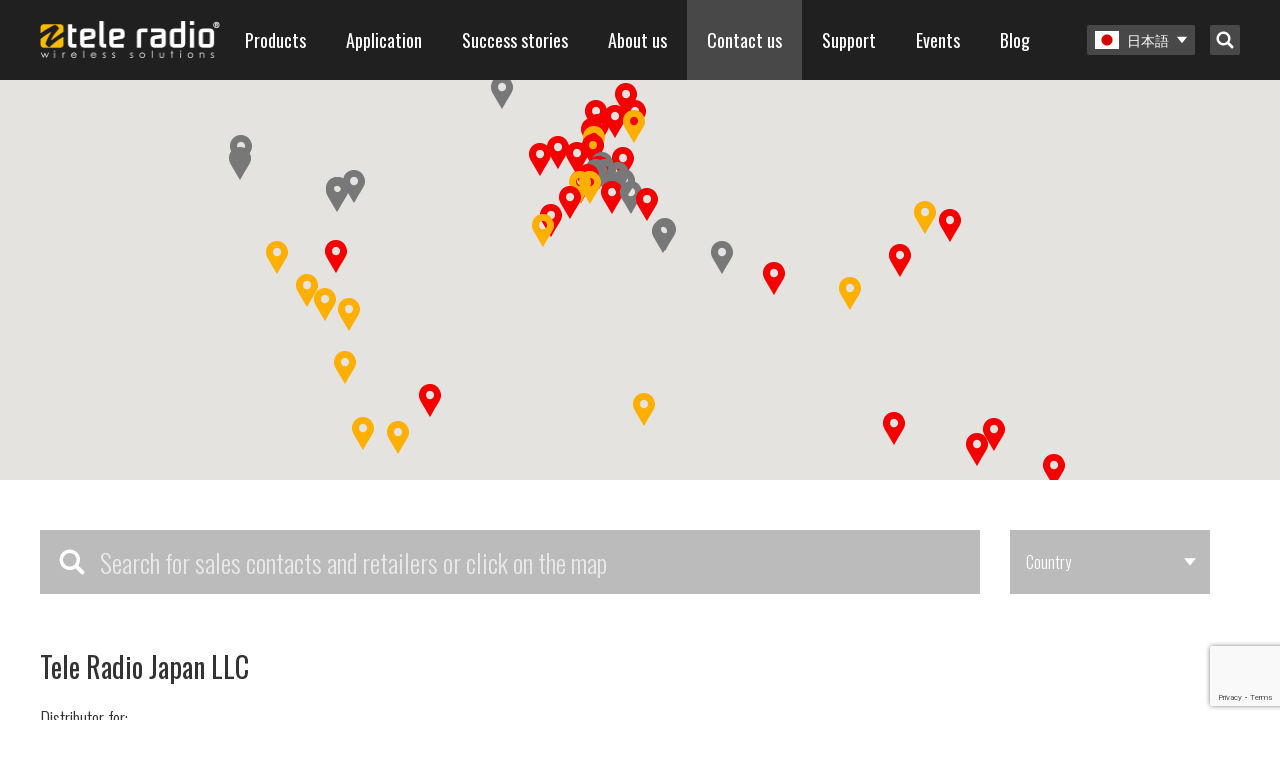

--- FILE ---
content_type: text/html; charset=UTF-8
request_url: https://www.tele-radio.com/ja/contact-us/
body_size: 78962
content:
<!DOCTYPE html>
<html lang="ja">
<head>

	<meta charset="UTF-8" />
	<meta name="viewport" content="width=device-width, initial-scale=1, minimum-scale=1, maximum-scale=1">
	<link rel="profile" href="http://gmpg.org/xfn/11" />
	<link rel="pingback" href="https://www.tele-radio.com/wp/xmlrpc.php" />

	<link rel="dns-prefetch" href="//cdn.hu-manity.co" />
		<!-- Cookie Compliance -->
		<script type="text/javascript">var huOptions = {"appID":"wwwtele-radiocom-f135ac1","currentLanguage":"ja","blocking":false,"globalCookie":false,"isAdmin":false,"privacyConsent":true,"forms":[]};</script>
		<script type="text/javascript" src="https://cdn.hu-manity.co/hu-banner.min.js"></script><meta name='robots' content='index, follow, max-image-preview:large, max-snippet:-1, max-video-preview:-1' />
	<style>img:is([sizes="auto" i], [sizes^="auto," i]) { contain-intrinsic-size: 3000px 1500px }</style>
	
	<!-- This site is optimized with the Yoast SEO plugin v24.9 - https://yoast.com/wordpress/plugins/seo/ -->
	<meta name="description" content="Please contact us if you have interest in safe wireless and radio remote control. We can advice you or help you with technical issues." />
	<link rel="canonical" href="https://www.tele-radio.com/ja/contact-us/" />
	<meta property="og:locale" content="ja_JP" />
	<meta property="og:type" content="article" />
	<meta property="og:title" content="Safe radio remote control | Contact us | Tele Radio" />
	<meta property="og:description" content="Please contact us if you have interest in safe wireless and radio remote control. We can advice you or help you with technical issues." />
	<meta property="og:url" content="https://www.tele-radio.com/ja/contact-us/" />
	<meta property="og:site_name" content="Tele Radio" />
	<meta property="article:publisher" content="https://www.facebook.com/teleradiogroup/" />
	<meta name="twitter:card" content="summary_large_image" />
	<script type="application/ld+json" class="yoast-schema-graph">{"@context":"https://schema.org","@graph":[{"@type":"WebPage","@id":"https://www.tele-radio.com/ja/contact-us/","url":"https://www.tele-radio.com/ja/contact-us/","name":"Safe radio remote control | Contact us | Tele Radio","isPartOf":{"@id":"https://www.tele-radio.com/ja/#website"},"datePublished":"2018-05-04T14:46:49+00:00","description":"Please contact us if you have interest in safe wireless and radio remote control. We can advice you or help you with technical issues.","breadcrumb":{"@id":"https://www.tele-radio.com/ja/contact-us/#breadcrumb"},"inLanguage":"ja","potentialAction":[{"@type":"ReadAction","target":["https://www.tele-radio.com/ja/contact-us/"]}]},{"@type":"BreadcrumbList","@id":"https://www.tele-radio.com/ja/contact-us/#breadcrumb","itemListElement":[{"@type":"ListItem","position":1,"name":"Home","item":"https://www.tele-radio.com/ja/"},{"@type":"ListItem","position":2,"name":"Contact us"}]},{"@type":"WebSite","@id":"https://www.tele-radio.com/ja/#website","url":"https://www.tele-radio.com/ja/","name":"Tele Radio","description":"","publisher":{"@id":"https://www.tele-radio.com/ja/#organization"},"potentialAction":[{"@type":"SearchAction","target":{"@type":"EntryPoint","urlTemplate":"https://www.tele-radio.com/ja/?s={search_term_string}"},"query-input":{"@type":"PropertyValueSpecification","valueRequired":true,"valueName":"search_term_string"}}],"inLanguage":"ja"},{"@type":"Organization","@id":"https://www.tele-radio.com/ja/#organization","name":"Tele Radio","url":"https://www.tele-radio.com/ja/","logo":{"@type":"ImageObject","inLanguage":"ja","@id":"https://www.tele-radio.com/ja/#/schema/logo/image/","url":"https://www.tele-radio.com/app/uploads/Black_Font_Yellow_Wave_CMYK.png","contentUrl":"https://www.tele-radio.com/app/uploads/Black_Font_Yellow_Wave_CMYK.png","width":3699,"height":749,"caption":"Tele Radio"},"image":{"@id":"https://www.tele-radio.com/ja/#/schema/logo/image/"},"sameAs":["https://www.facebook.com/teleradiogroup/"]}]}</script>
	<!-- / Yoast SEO plugin. -->


<link rel='dns-prefetch' href='//maps.googleapis.com' />
<link rel='stylesheet' id='wp-block-library-css' href='https://www.tele-radio.com/wp/wp-includes/css/dist/block-library/style.min.css?ver=6.8' type='text/css' media='all' />
<style id='classic-theme-styles-inline-css' type='text/css'>
/*! This file is auto-generated */
.wp-block-button__link{color:#fff;background-color:#32373c;border-radius:9999px;box-shadow:none;text-decoration:none;padding:calc(.667em + 2px) calc(1.333em + 2px);font-size:1.125em}.wp-block-file__button{background:#32373c;color:#fff;text-decoration:none}
</style>
<style id='icgb-image-compare-style-inline-css' type='text/css'>
.wp-block-icgb-image-compare .icv__label{bottom:auto!important;top:50%!important;transform:translateY(-50%)!important}

</style>
<style id='pdfemb-pdf-embedder-viewer-style-inline-css' type='text/css'>
.wp-block-pdfemb-pdf-embedder-viewer{max-width:none}

</style>
<link rel='stylesheet' id='icgb__image-compare-viewer-css-css' href='https://www.tele-radio.com/app/plugins/image-compare-block/lib//css/image-compare-viewer.css?ver=1.6.2' type='text/css' media='all' />
<style id='global-styles-inline-css' type='text/css'>
:root{--wp--preset--aspect-ratio--square: 1;--wp--preset--aspect-ratio--4-3: 4/3;--wp--preset--aspect-ratio--3-4: 3/4;--wp--preset--aspect-ratio--3-2: 3/2;--wp--preset--aspect-ratio--2-3: 2/3;--wp--preset--aspect-ratio--16-9: 16/9;--wp--preset--aspect-ratio--9-16: 9/16;--wp--preset--color--black: #000000;--wp--preset--color--cyan-bluish-gray: #abb8c3;--wp--preset--color--white: #ffffff;--wp--preset--color--pale-pink: #f78da7;--wp--preset--color--vivid-red: #cf2e2e;--wp--preset--color--luminous-vivid-orange: #ff6900;--wp--preset--color--luminous-vivid-amber: #fcb900;--wp--preset--color--light-green-cyan: #7bdcb5;--wp--preset--color--vivid-green-cyan: #00d084;--wp--preset--color--pale-cyan-blue: #8ed1fc;--wp--preset--color--vivid-cyan-blue: #0693e3;--wp--preset--color--vivid-purple: #9b51e0;--wp--preset--gradient--vivid-cyan-blue-to-vivid-purple: linear-gradient(135deg,rgba(6,147,227,1) 0%,rgb(155,81,224) 100%);--wp--preset--gradient--light-green-cyan-to-vivid-green-cyan: linear-gradient(135deg,rgb(122,220,180) 0%,rgb(0,208,130) 100%);--wp--preset--gradient--luminous-vivid-amber-to-luminous-vivid-orange: linear-gradient(135deg,rgba(252,185,0,1) 0%,rgba(255,105,0,1) 100%);--wp--preset--gradient--luminous-vivid-orange-to-vivid-red: linear-gradient(135deg,rgba(255,105,0,1) 0%,rgb(207,46,46) 100%);--wp--preset--gradient--very-light-gray-to-cyan-bluish-gray: linear-gradient(135deg,rgb(238,238,238) 0%,rgb(169,184,195) 100%);--wp--preset--gradient--cool-to-warm-spectrum: linear-gradient(135deg,rgb(74,234,220) 0%,rgb(151,120,209) 20%,rgb(207,42,186) 40%,rgb(238,44,130) 60%,rgb(251,105,98) 80%,rgb(254,248,76) 100%);--wp--preset--gradient--blush-light-purple: linear-gradient(135deg,rgb(255,206,236) 0%,rgb(152,150,240) 100%);--wp--preset--gradient--blush-bordeaux: linear-gradient(135deg,rgb(254,205,165) 0%,rgb(254,45,45) 50%,rgb(107,0,62) 100%);--wp--preset--gradient--luminous-dusk: linear-gradient(135deg,rgb(255,203,112) 0%,rgb(199,81,192) 50%,rgb(65,88,208) 100%);--wp--preset--gradient--pale-ocean: linear-gradient(135deg,rgb(255,245,203) 0%,rgb(182,227,212) 50%,rgb(51,167,181) 100%);--wp--preset--gradient--electric-grass: linear-gradient(135deg,rgb(202,248,128) 0%,rgb(113,206,126) 100%);--wp--preset--gradient--midnight: linear-gradient(135deg,rgb(2,3,129) 0%,rgb(40,116,252) 100%);--wp--preset--font-size--small: 13px;--wp--preset--font-size--medium: 20px;--wp--preset--font-size--large: 36px;--wp--preset--font-size--x-large: 42px;--wp--preset--spacing--20: 0.44rem;--wp--preset--spacing--30: 0.67rem;--wp--preset--spacing--40: 1rem;--wp--preset--spacing--50: 1.5rem;--wp--preset--spacing--60: 2.25rem;--wp--preset--spacing--70: 3.38rem;--wp--preset--spacing--80: 5.06rem;--wp--preset--shadow--natural: 6px 6px 9px rgba(0, 0, 0, 0.2);--wp--preset--shadow--deep: 12px 12px 50px rgba(0, 0, 0, 0.4);--wp--preset--shadow--sharp: 6px 6px 0px rgba(0, 0, 0, 0.2);--wp--preset--shadow--outlined: 6px 6px 0px -3px rgba(255, 255, 255, 1), 6px 6px rgba(0, 0, 0, 1);--wp--preset--shadow--crisp: 6px 6px 0px rgba(0, 0, 0, 1);}:where(.is-layout-flex){gap: 0.5em;}:where(.is-layout-grid){gap: 0.5em;}body .is-layout-flex{display: flex;}.is-layout-flex{flex-wrap: wrap;align-items: center;}.is-layout-flex > :is(*, div){margin: 0;}body .is-layout-grid{display: grid;}.is-layout-grid > :is(*, div){margin: 0;}:where(.wp-block-columns.is-layout-flex){gap: 2em;}:where(.wp-block-columns.is-layout-grid){gap: 2em;}:where(.wp-block-post-template.is-layout-flex){gap: 1.25em;}:where(.wp-block-post-template.is-layout-grid){gap: 1.25em;}.has-black-color{color: var(--wp--preset--color--black) !important;}.has-cyan-bluish-gray-color{color: var(--wp--preset--color--cyan-bluish-gray) !important;}.has-white-color{color: var(--wp--preset--color--white) !important;}.has-pale-pink-color{color: var(--wp--preset--color--pale-pink) !important;}.has-vivid-red-color{color: var(--wp--preset--color--vivid-red) !important;}.has-luminous-vivid-orange-color{color: var(--wp--preset--color--luminous-vivid-orange) !important;}.has-luminous-vivid-amber-color{color: var(--wp--preset--color--luminous-vivid-amber) !important;}.has-light-green-cyan-color{color: var(--wp--preset--color--light-green-cyan) !important;}.has-vivid-green-cyan-color{color: var(--wp--preset--color--vivid-green-cyan) !important;}.has-pale-cyan-blue-color{color: var(--wp--preset--color--pale-cyan-blue) !important;}.has-vivid-cyan-blue-color{color: var(--wp--preset--color--vivid-cyan-blue) !important;}.has-vivid-purple-color{color: var(--wp--preset--color--vivid-purple) !important;}.has-black-background-color{background-color: var(--wp--preset--color--black) !important;}.has-cyan-bluish-gray-background-color{background-color: var(--wp--preset--color--cyan-bluish-gray) !important;}.has-white-background-color{background-color: var(--wp--preset--color--white) !important;}.has-pale-pink-background-color{background-color: var(--wp--preset--color--pale-pink) !important;}.has-vivid-red-background-color{background-color: var(--wp--preset--color--vivid-red) !important;}.has-luminous-vivid-orange-background-color{background-color: var(--wp--preset--color--luminous-vivid-orange) !important;}.has-luminous-vivid-amber-background-color{background-color: var(--wp--preset--color--luminous-vivid-amber) !important;}.has-light-green-cyan-background-color{background-color: var(--wp--preset--color--light-green-cyan) !important;}.has-vivid-green-cyan-background-color{background-color: var(--wp--preset--color--vivid-green-cyan) !important;}.has-pale-cyan-blue-background-color{background-color: var(--wp--preset--color--pale-cyan-blue) !important;}.has-vivid-cyan-blue-background-color{background-color: var(--wp--preset--color--vivid-cyan-blue) !important;}.has-vivid-purple-background-color{background-color: var(--wp--preset--color--vivid-purple) !important;}.has-black-border-color{border-color: var(--wp--preset--color--black) !important;}.has-cyan-bluish-gray-border-color{border-color: var(--wp--preset--color--cyan-bluish-gray) !important;}.has-white-border-color{border-color: var(--wp--preset--color--white) !important;}.has-pale-pink-border-color{border-color: var(--wp--preset--color--pale-pink) !important;}.has-vivid-red-border-color{border-color: var(--wp--preset--color--vivid-red) !important;}.has-luminous-vivid-orange-border-color{border-color: var(--wp--preset--color--luminous-vivid-orange) !important;}.has-luminous-vivid-amber-border-color{border-color: var(--wp--preset--color--luminous-vivid-amber) !important;}.has-light-green-cyan-border-color{border-color: var(--wp--preset--color--light-green-cyan) !important;}.has-vivid-green-cyan-border-color{border-color: var(--wp--preset--color--vivid-green-cyan) !important;}.has-pale-cyan-blue-border-color{border-color: var(--wp--preset--color--pale-cyan-blue) !important;}.has-vivid-cyan-blue-border-color{border-color: var(--wp--preset--color--vivid-cyan-blue) !important;}.has-vivid-purple-border-color{border-color: var(--wp--preset--color--vivid-purple) !important;}.has-vivid-cyan-blue-to-vivid-purple-gradient-background{background: var(--wp--preset--gradient--vivid-cyan-blue-to-vivid-purple) !important;}.has-light-green-cyan-to-vivid-green-cyan-gradient-background{background: var(--wp--preset--gradient--light-green-cyan-to-vivid-green-cyan) !important;}.has-luminous-vivid-amber-to-luminous-vivid-orange-gradient-background{background: var(--wp--preset--gradient--luminous-vivid-amber-to-luminous-vivid-orange) !important;}.has-luminous-vivid-orange-to-vivid-red-gradient-background{background: var(--wp--preset--gradient--luminous-vivid-orange-to-vivid-red) !important;}.has-very-light-gray-to-cyan-bluish-gray-gradient-background{background: var(--wp--preset--gradient--very-light-gray-to-cyan-bluish-gray) !important;}.has-cool-to-warm-spectrum-gradient-background{background: var(--wp--preset--gradient--cool-to-warm-spectrum) !important;}.has-blush-light-purple-gradient-background{background: var(--wp--preset--gradient--blush-light-purple) !important;}.has-blush-bordeaux-gradient-background{background: var(--wp--preset--gradient--blush-bordeaux) !important;}.has-luminous-dusk-gradient-background{background: var(--wp--preset--gradient--luminous-dusk) !important;}.has-pale-ocean-gradient-background{background: var(--wp--preset--gradient--pale-ocean) !important;}.has-electric-grass-gradient-background{background: var(--wp--preset--gradient--electric-grass) !important;}.has-midnight-gradient-background{background: var(--wp--preset--gradient--midnight) !important;}.has-small-font-size{font-size: var(--wp--preset--font-size--small) !important;}.has-medium-font-size{font-size: var(--wp--preset--font-size--medium) !important;}.has-large-font-size{font-size: var(--wp--preset--font-size--large) !important;}.has-x-large-font-size{font-size: var(--wp--preset--font-size--x-large) !important;}
:where(.wp-block-post-template.is-layout-flex){gap: 1.25em;}:where(.wp-block-post-template.is-layout-grid){gap: 1.25em;}
:where(.wp-block-columns.is-layout-flex){gap: 2em;}:where(.wp-block-columns.is-layout-grid){gap: 2em;}
:root :where(.wp-block-pullquote){font-size: 1.5em;line-height: 1.6;}
</style>
<link rel='stylesheet' id='contact-form-7-css' href='https://www.tele-radio.com/app/plugins/contact-form-7/includes/css/styles.css?ver=6.1' type='text/css' media='all' />
<link rel='stylesheet' id='wpcf7-redirect-script-frontend-css' href='https://www.tele-radio.com/app/plugins/wpcf7-redirect/build/assets/frontend-script.css?ver=a0c286e30e803dfa8dc4' type='text/css' media='all' />
<link rel='stylesheet' id='wpml-legacy-horizontal-list-0-css' href='https://www.tele-radio.com/app/plugins/sitepress-multilingual-cms/templates/language-switchers/legacy-list-horizontal/style.min.css?ver=1' type='text/css' media='all' />
<link rel='stylesheet' id='bech-main-style-css' href='https://www.tele-radio.com/app/themes/tele-radio/dist/app.css?id=60c3eb96e8ef6a41628c' type='text/css' media='all' />
<script type="text/javascript" src="https://www.tele-radio.com/wp/wp-includes/js/jquery/jquery.min.js?ver=3.7.1" id="jquery-core-js"></script>
<script type="text/javascript" src="https://www.tele-radio.com/wp/wp-includes/js/jquery/jquery-migrate.min.js?ver=3.4.1" id="jquery-migrate-js"></script>
<link rel="https://api.w.org/" href="https://www.tele-radio.com/ja/wp-json/" /><link rel="alternate" title="JSON" type="application/json" href="https://www.tele-radio.com/ja/wp-json/wp/v2/pages/72698" /><link rel="EditURI" type="application/rsd+xml" title="RSD" href="https://www.tele-radio.com/wp/xmlrpc.php?rsd" />
<meta name="generator" content="WordPress 6.8" />
<link rel='shortlink' href='https://www.tele-radio.com/ja/?p=72698' />
<link rel="alternate" title="oEmbed (JSON)" type="application/json+oembed" href="https://www.tele-radio.com/ja/wp-json/oembed/1.0/embed?url=https%3A%2F%2Fwww.tele-radio.com%2Fja%2Fcontact-us%2F" />
<link rel="alternate" title="oEmbed (XML)" type="text/xml+oembed" href="https://www.tele-radio.com/ja/wp-json/oembed/1.0/embed?url=https%3A%2F%2Fwww.tele-radio.com%2Fja%2Fcontact-us%2F&#038;format=xml" />
<meta name="generator" content="WPML ver:4.7.6 stt:68,60,22,12,38,1,18,4,3,64,69,19,28,31,73,70,39,41,43,42,66,67,2,51,54,65;" />
<link rel="alternate" hreflang="en" href="https://www.tele-radio.com/contact-us/" />
<link rel="alternate" hreflang="zh-hans" href="https://www.tele-radio.com/zh-hans/%e8%81%94%e7%b3%bb%e6%88%91%e4%bb%ac/" />
<link rel="alternate" hreflang="hr" href="https://www.tele-radio.com/hr/kontakt/" />
<link rel="alternate" hreflang="nl" href="https://www.tele-radio.com/nl/contact/" />
<link rel="alternate" hreflang="fi" href="https://www.tele-radio.com/fi/yhteystiedot/" />
<link rel="alternate" hreflang="fr" href="https://www.tele-radio.com/fr/contactez-nous/" />
<link rel="alternate" hreflang="de" href="https://www.tele-radio.com/de/kontakt/" />
<link rel="alternate" hreflang="pl" href="https://www.tele-radio.com/pl/kontakt/" />
<link rel="alternate" hreflang="es-es" href="https://www.tele-radio.com/es/contactanos/" />
<link rel="alternate" hreflang="sv" href="https://www.tele-radio.com/sv/contact-us/" />
<link rel="alternate" hreflang="tr" href="https://www.tele-radio.com/tr/bize-ulasin/" />
<link rel="alternate" hreflang="fr-ma" href="https://www.tele-radio.com/fr-ma/contactez-nous/" />
<link rel="alternate" hreflang="es" href="https://www.tele-radio.com/la/contacto/" />
<link rel="alternate" hreflang="en-us" href="https://www.tele-radio.com/us/contact/" />
<link rel="alternate" hreflang="en-au" href="https://www.tele-radio.com/au/contact-us/" />
<link rel="alternate" hreflang="en-gb" href="https://www.tele-radio.com/gb/contact-us/" />
<link rel="alternate" hreflang="nb" href="https://www.tele-radio.com/nb/kontakt-oss/" />
<link rel="alternate" hreflang="de-ch" href="https://www.tele-radio.com/ch-de/contact-us/" />
<link rel="alternate" hreflang="fr-ch" href="https://www.tele-radio.com/ch-fr/contactez-nous/" />
<link rel="alternate" hreflang="pt-br" href="https://www.tele-radio.com/pt-br/contato/" />
<link rel="alternate" hreflang="pt-pt" href="https://www.tele-radio.com/pt-pt/contato/" />
<link rel="alternate" hreflang="en-in" href="https://www.tele-radio.com/in/contact-us/" />
<link rel="alternate" hreflang="ja" href="https://www.tele-radio.com/ja/contact-us/" />
<link rel="alternate" hreflang="ie" href="https://www.tele-radio.com/ga/contact-us/" />
<link rel="alternate" hreflang="en-nz" href="https://www.tele-radio.com/nz/contact-us/" />
<link rel="alternate" hreflang="da" href="https://www.tele-radio.com/da/contact-us/" />
<link rel="alternate" hreflang="x-default" href="https://www.tele-radio.com/contact-us/" />
<!-- Google Tag Manager -->

<script>(function(w,d,s,l,i){w[l]=w[l]||[];w[l].push({'gtm.start':
new Date().getTime(),event:'gtm.js'});var f=d.getElementsByTagName(s)[0],
j=d.createElement(s),dl=l!='dataLayer'?'&l='+l:'';j.async=true;j.src=
'https://www.googletagmanager.com/gtm.js?id='+i+dl;f.parentNode.insertBefore(j,f);
})(window,document,'script','dataLayer','GTM-T8R6K25');</script>
<!-- End Google Tag Manager -->

<!-- Hotjar Tracking Code for www.teleradio.com -->
<script>
    (function(h,o,t,j,a,r){
        h.hj=h.hj||function(){(h.hj.q=h.hj.q||[]).push(arguments)};
        h._hjSettings={hjid:1628502,hjsv:6};
        a=o.getElementsByTagName('head')[0];
        r=o.createElement('script');r.async=1;
        r.src=t+h._hjSettings.hjid+j+h._hjSettings.hjsv;
        a.appendChild(r);
    })(window,document,'https://static.hotjar.com/c/hotjar-','.js?sv=');
</script>

<!-- Google tag (gtag.js) -->
<script async src="https://www.googletagmanager.com/gtag/js?id=G-P05Z2TN7WB"></script>
<script>
  window.dataLayer = window.dataLayer || [];
  function gtag(){dataLayer.push(arguments);}
  gtag('js', new Date());

  gtag('config', 'G-P05Z2TN7WB');
</script><!-- HFCM by 99 Robots - Snippet # 22: GTM Header -->
<script>
(function() {
  // Step 1: Set default consent mode (strict mode until user interacts)
  window.gtag = window.gtag || function() { (window.dataLayer = window.dataLayer || []).push(arguments); };

  window.gtag('consent', 'default', {
    ad_storage: 'denied',
    analytics_storage: 'denied',
    ad_user_data: 'denied',
    ad_personalization: 'denied',
    functionality_storage: 'granted',
    security_storage: 'granted',
    wait_for_update: 500
  });

  // Step 2: Read hu-consent cookie and update consent accordingly
  function getCookie(name) {
    const value = "; " + document.cookie;
    const parts = value.split("; " + name + "=");
    if (parts.length === 2) {
      try {
        return JSON.parse(decodeURIComponent(parts.pop().split(";").shift()));
      } catch (e) {
        console.warn('Error parsing hu-consent cookie:', e);
        return null;
      }
    }
    return null;
  }

  const consent = getCookie('hu-consent');

  if (consent && consent.categories) {
    const categories = consent.categories;

    const ad_storage = categories['2'] ? 'granted' : 'denied';
    const analytics_storage = categories['3'] ? 'granted' : 'denied';
    const ad_user_data = categories['4'] ? 'granted' : 'denied';
    const ad_personalization = categories['4'] ? 'granted' : 'denied';

    const functionality_storage = 'granted';
    const security_storage = 'granted';

    window.gtag('consent', 'update', {
      ad_storage: ad_storage,
      analytics_storage: analytics_storage,
      ad_user_data: ad_user_data,
      ad_personalization: ad_personalization,
      functionality_storage: functionality_storage,
      security_storage: security_storage
    });

    console.log('✅ Consent updated from hu-consent cookie:', {
      ad_storage,
      analytics_storage,
      ad_user_data,
      ad_personalization
    });
  } else {
    console.warn('⚠️ hu-consent cookie not found or invalid.');
  }
})();
  </script>


<!-- Google Tag Manager -->
<script>(function(w,d,s,l,i){w[l]=w[l]||[];w[l].push({'gtm.start':
new Date().getTime(),event:'gtm.js'});var f=d.getElementsByTagName(s)[0],
j=d.createElement(s),dl=l!='dataLayer'?'&l='+l:'';j.async=true;j.src=
'https://www.googletagmanager.com/gtm.js?id='+i+dl;f.parentNode.insertBefore(j,f);
})(window,document,'script','dataLayer','GTM-T8R6K25');</script>
<!-- End Google Tag Manager -->
<!-- /end HFCM by 99 Robots -->
<!-- HFCM by 99 Robots - Snippet # 26: GA4 TRESP -->
<!-- Google tag (gtag.js) -->
<script async src="https://www.googletagmanager.com/gtag/js?id=G-TTER5TNFCP"></script>
<script>
  window.dataLayer = window.dataLayer || [];
  function gtag(){dataLayer.push(arguments);}
  gtag('js', new Date());

  gtag('config', 'G-TTER5TNFCP');
</script>
<!-- /end HFCM by 99 Robots -->
<script type="text/javascript">
                var ajaxurl = "https://www.tele-radio.com/wp/wp-admin/admin-ajax.php";
        </script><link rel="icon" href="https://www.tele-radio.com/app/uploads/Yellow-wave-only-150x150.png" sizes="32x32" />
<link rel="icon" href="https://www.tele-radio.com/app/uploads/Yellow-wave-only.png" sizes="192x192" />
<link rel="apple-touch-icon" href="https://www.tele-radio.com/app/uploads/Yellow-wave-only.png" />
<meta name="msapplication-TileImage" content="https://www.tele-radio.com/app/uploads/Yellow-wave-only.png" />
		<style type="text/css" id="wp-custom-css">
			/*Added by JMF*/

.yellcolumns{
background-color: #feb914; padding: 30px 10px 15px 10px; margin: 2% 1.05% 2% 0px; border-radius: 5px;
}
.graycolumns{
background-color: #f7f7f7; padding: 30px 10px 15px 10px; margin: 2% 1.05% 2% 0px; border-radius: 5px;
}
.wpcf7{width:100% !important;}
.wpcf7-submit{float:left !important; border-radius:5px;}
.blocks-gallery-item__caption {color:red;}
.rowclmns{margin: 2% 1.05% 2% 0px;}
.wpcf7 form.sent .wpcf7-response-output {
border-color: #46b450; /* Green */
}

/*blog pager styling*/
div.nav-links {
padding-top: 20px;
padding-bottom:40px;
}
.page-numbers {
text-decoration:none;
color:#333 !important;
padding: 8px 13px;
box-sizing: border-box;
background-color: white;
border-radius:3px;
border: 1px solid lightgray;
text-align: center;
}
.page-numbers.current {
background-color: #feb91496;
}
.page-numbers:hover {
border: 1px solid lightgray;
}
.wp-block-table.wp-block-table.is-style-stripes { background-color: #FABB00; color: black; } is-style-stripes
.wp-image-57896{box-shadow: 2 2px 2px 0 rgba(0, 0, 0, 0.4), 0 2px 10px 0 rgba(0, 0, 0, 0.2);margin-left:-25px;}

/*Fix stretched and distorted images on mobile */
img {
max-width: 100%;
height: auto;
}

.is-style-thick {
	color: black;
        height: 7px;
	width: 1200px;
        margin: auto;
}
.sistematica a, .sistematicaa a:active, .sistematica a:hover, .sistematica a:visited {
    color: #feb914;
    outline: 0;
    border: none;
}

.paq-style-rounded {
    background-color: #fabb00; /* White background */
    border-radius: 100%; /* Circular shape */
    padding: 10px; /* Padding around the image */
    max-width: 150px; /* Adjust max width as needed */
    box-shadow: 0 4px 12px rgba(0,0,0,0.1); /* Subtle shadow effect */
    display: block; /* Ensures margin auto works properly */
    margin: 0 auto; /* Centers the image horizontally */
}

.paq-column-box {
    border: 3px solid #000000; /* zwarte randkleur */
    border-radius: 10px; /* afgeronde hoeken */
    padding: 20px; /* ruimte binnen de kolom */
    margin: 10px; /* afstand tussen kolommen */
    text-align: center; /* tekst centreren */
    position: relative;
}

.paq-column-box img {
    width: 60px; /* grootte van het icoon */
    margin-bottom: 15px; /* ruimte onder icoon */
}

.paq-column-box h3 {
    font-weight: bold;
    margin-bottom: 10px;
    color: #000000; /* titel zwart */
}

.paq-column-box p {
    font-size: 16px;
    color: #000000; /* tekst zwart */
}

.paq-container {
  display: flex;
}

.paq-sidebar {
  display: flex;
  flex-direction: column;
  width: 25%; /* Breedte sidebar aanpassen naar wens */
}

.tab-button {
  background-color: #fabb00; /* geel */
  color: #000000; /* zwart */
  padding: 10px;
  border: none;
  text-align: left;
  cursor: pointer;
  font-size: 16px;
  border-bottom: 1px solid #fff;
}

.tab-button:hover {
  background-color: #e5a800; /* iets donkerder geel op hover */
}

.tab-button.active {
  background-color: #000000; /* zwart actief */
  color: #ffffff; /* witte tekst als actief */
}

.paq-content {
  padding: 15px;
  width: 75%; /* Breedte content aanpassen naar wens */
  box-sizing: border-box;
}

.tab-content {
  display: none; /* standaard verborgen */
}

.tab-content h3 {
  margin-top: 0;
}

.paq-container {
    display: flex;
    gap: 50px; /* extra ruimte tussen sidebar en tekstkolom, pas aan indien nodig */
}

.paq-sidebar {
    flex: 0 0 250px; /* vaste breedte voor sidebar */
}

.paq-content {
    flex: 1; /* vult de resterende ruimte netjes op */
}

.is-style-outlined-title {
    color: #ffffff; /* Witte tekstkleur */
    text-shadow: 3px 3px 5px rgba(0,0,0,0.8); /* Zwarte subtiele schaduw */
    -webkit-text-stroke: 0.5px #000000; /* Zwarte omlijning */
    font-weight: 800; /* Extra dikte tekst */
    font-size: 48px; /* grootte aanpassen naar wens */
    letter-spacing: 3px;
}

/* ====  TELE RADIO DESIGN TOKENS  ==== */
:root{
  --amber:  #FABB00;
  --kelp:   #1D1D1B;
  --gray:   #878787;
  --gallery:#EDEDED;
  --white:  #FFFFFF;
}

/* =====  TEXT COLOR UTILS  ===== */
.has-amber-color   {color:var(--amber)!important;}
.has-kelp-color    {color:var(--kelp)!important;}
.has-gray-color    {color:var(--gray)!important;}
.has-gallery-color {color:var(--gallery)!important;}
.has-white-color   {color:var(--white)!important;}

/* =====  BACKGROUND COLOR UTILS  ===== */
.has-amber-background-color   {background-color:var(--amber)!important;}
.has-kelp-background-color    {background-color:var(--kelp)!important;}
.has-gray-background-color    {background-color:var(--gray)!important;}
.has-gallery-background-color {background-color:var(--gallery)!important;}
.has-white-background-color   {background-color:var(--white)!important;}

/* =====  BORDER COLOR UTILS (optional)  ===== */
.has-amber-border-color   {border-color:var(--amber)!important;}
.has-kelp-border-color    {border-color:var(--kelp)!important;}
.has-gray-border-color    {border-color:var(--gray)!important;}
.has-gallery-border-color {border-color:var(--gallery)!important;}
.has-white-border-color   {border-color:var(--white)!important;}

/*Added by PP*/
body .is-layout-flex{
width:100%;

}		</style>
		
	
	<title>Safe radio remote control | Contact us | Tele Radio</title>

	<!--Icons-->
	<link rel="icon" type="image/png" sizes="16x16" href="https://www.tele-radio.com/app/themes/tele-radio/images/ico/icon-16x16.png?updated=190201">
	<link rel="icon" type="image/png" sizes="32x32" href="https://www.tele-radio.com/app/themes/tele-radio/images/ico/icon-32x32.png?updated=190201">
	<link rel="icon" type="image/png" sizes="96x96" href="https://www.tele-radio.com/app/themes/tele-radio/images/ico/icon-96x96.png?updated=190201">
	<link rel="icon" type="image/png" sizes="192x192"  href="https://www.tele-radio.com/app/themes/tele-radio/images/ico/icon-192x192.png?updated=190201">

		<!-- Google analytics and webmaster tools -->
	<meta name="google-site-verification" content="UfdkpLGt3PLbJ5tZbS2fXZQzx4622OU5617m-bK87Jw" />
	<script>
		(function(i,s,o,g,r,a,m){i['GoogleAnalyticsObject']=r;i[r]=i[r]||function(){
		(i[r].q=i[r].q||[]).push(arguments)},i[r].l=1*new Date();a=s.createElement(o),
		m=s.getElementsByTagName(o)[0];a.async=1;a.src=g;m.parentNode.insertBefore(a,m)
		})(window,document,'script','//www.google-analytics.com/analytics.js','ga');

		ga('create', 'UA-11467357-1', 'auto');
		ga('send', 'pageview');
	</script>

	<!-- Facebook Pixel Code --> <script> !function(f,b,e,v,n,t,s){if(f.fbq)return;n=f.fbq=function(){n.callMethod? n.callMethod.apply(n,arguments):n.queue.push(arguments)};if(!f._fbq)f._fbq=n; n.push=n;n.loaded=!0;n.version='2.0';n.queue=[];t=b.createElement(e);t.async=!0; t.src=v;s=b.getElementsByTagName(e)[0];s.parentNode.insertBefore(t,s)}(window, document,'script','//connect.facebook.net/en_US/fbevents.js'); fbq('init', '1680708108869595'); fbq('track', "PageView");</script> <noscript><img height="1" width="1" style="display:none" src="https://www.facebook.com/tr?id=1680708108869595&ev=PageView&noscript=1" /></noscript>
	<!-- End Facebook Pixel Code -->

	
</head>

<body class="preload">
	<!-- Google Tag Manager (noscript) -->
	<noscript><iframe src="https://www.googletagmanager.com/ns.html?id=GTM-T8R6K25"
	height="0" width="0" style="display:none;visibility:hidden"></iframe></noscript>
	<!-- End Google Tag Manager (noscript) -->


	
	<div style="display:none">
				<script type="text/javascript">
		/* <![CDATA[ */
		var google_conversion_id = 1007681828;
		var google_custom_params = window.google_tag_params;
		var google_remarketing_only = true;
		/* ]]> */
		</script>

		<script type="text/javascript" src="//www.googleadservices.com/pagead/conversion.js"></script>
		<noscript>
			<div style="display:inline;">
				<img height="1" width="1" style="border-style:none;" alt="" src="//googleads.g.doubleclick.net/pagead/viewthroughconversion/1007681828/?value=0&amp;guid=ON&amp;script=0"/>
			</div>
		</noscript>
			</div>

<div id="vue-app">
	<div class="header">

		<div class="inner">

			<div class="logo">
				<a href="https://www.tele-radio.com/ja/">
					<img src="https://www.tele-radio.com/app/themes/tele-radio/images/logotype-tele-radio.png" alt="Tele Radio logotype">
				</a>
			</div>

			<div class="nav-menu">

				<div class="nav-menu-inner">

										<div class="nav-item mobile-lang-menu-container">

						<div class="header-select" id="lang-button-mob">
							<img src="https://www.tele-radio.com/app/themes/tele-radio/images/flags/ja.svg?fv=2">
							<div class="text">日本語</div>
						</div>

						<div class="mobile-lang-menu">
							<div class="lang-item"><div class="row headline">
										<img src="https://www.tele-radio.com/app/themes/tele-radio/images/flags/en.svg?fv=2">
										<a href="https://www.tele-radio.com/contact-us/">English</a>
									</div><div class="row"><a href="https://www.tele-radio.com/contact-us/">英語</a></div><div class="row"><a href="https://www.tele-radio.com/us/contact/">USA</a></div><div class="row"><a href="https://www.tele-radio.com/au/contact-us/">Australian English</a></div><div class="row"><a href="https://www.tele-radio.com/gb/contact-us/">United Kingdom</a></div><div class="row"><a href="https://www.tele-radio.com/nz/contact-us/">New Zealand</a></div></div><div class="lang-item"><div class="row headline">
										<img src="https://www.tele-radio.com/app/themes/tele-radio/images/flags/es.svg?fv=2">
										<a href="https://www.tele-radio.com/es/contactanos/">Español</a>
									</div><div class="row"><a href="https://www.tele-radio.com/es/contactanos/">スペイン語</a></div><div class="row"><a href="https://www.tele-radio.com/la/contacto/">ラテン語</a></div></div><div class="lang-item"><div class="row headline">
										<img src="https://www.tele-radio.com/app/themes/tele-radio/images/flags/de.svg?fv=2">
										<a href="https://www.tele-radio.com/de/kontakt/">German</a>
									</div><div class="row"><a href="https://www.tele-radio.com/de/kontakt/">ドイツ語</a></div><div class="row"><a href="https://www.tele-radio.com/ch-de/contact-us/">Schweiz (De)</a></div></div><div class="lang-item"><div class="row headline">
										<img src="https://www.tele-radio.com/app/themes/tele-radio/images/flags/fr.svg?fv=2">
										<a href="https://www.tele-radio.com/fr/contactez-nous/">French</a>
									</div><div class="row"><a href="https://www.tele-radio.com/fr/contactez-nous/">フランス語</a></div><div class="row"><a href="https://www.tele-radio.com/fr-ma/contactez-nous/">Maroc</a></div><div class="row"><a href="https://www.tele-radio.com/ch-fr/contactez-nous/">Suisse (Fr)</a></div></div><div class="lang-item"><div class="row headline">
										<img src="https://www.tele-radio.com/app/themes/tele-radio/images/flags/pt-pt.svg?fv=2">
										<a href="https://www.tele-radio.com/pt-pt/contato/">Português</a>
									</div><div class="row"><a href="https://www.tele-radio.com/pt-br/contato/">ポルトガル語（ブラジル）</a></div><div class="row"><a href="https://www.tele-radio.com/pt-pt/contato/">ポルトガル語</a></div></div><div class="lang-item"><div class="row headline">
										<img src="https://www.tele-radio.com/app/themes/tele-radio/images/flags/zh-hans.svg?fv=2">
										<a href="https://www.tele-radio.com/zh-hans/%e8%81%94%e7%b3%bb%e6%88%91%e4%bb%ac/">簡体中国語</a>
									</div></div><div class="lang-item"><div class="row headline">
										<img src="https://www.tele-radio.com/app/themes/tele-radio/images/flags/hr.svg?fv=2">
										<a href="https://www.tele-radio.com/hr/kontakt/">クロアチア語</a>
									</div></div><div class="lang-item"><div class="row headline">
										<img src="https://www.tele-radio.com/app/themes/tele-radio/images/flags/nl.svg?fv=2">
										<a href="https://www.tele-radio.com/nl/contact/">オランダ語</a>
									</div></div><div class="lang-item"><div class="row headline">
										<img src="https://www.tele-radio.com/app/themes/tele-radio/images/flags/fi.svg?fv=2">
										<a href="https://www.tele-radio.com/fi/yhteystiedot/">フィンランド語</a>
									</div></div><div class="lang-item"><div class="row headline">
										<img src="https://www.tele-radio.com/app/themes/tele-radio/images/flags/pl.svg?fv=2">
										<a href="https://www.tele-radio.com/pl/kontakt/">ポーランド語</a>
									</div></div><div class="lang-item"><div class="row headline">
										<img src="https://www.tele-radio.com/app/themes/tele-radio/images/flags/sv.svg?fv=2">
										<a href="https://www.tele-radio.com/sv/contact-us/">スウェーデン語</a>
									</div></div><div class="lang-item"><div class="row headline">
										<img src="https://www.tele-radio.com/app/themes/tele-radio/images/flags/tr.svg?fv=2">
										<a href="https://www.tele-radio.com/tr/bize-ulasin/">トルコ語</a>
									</div></div><div class="lang-item"><div class="row headline">
										<img src="https://www.tele-radio.com/app/themes/tele-radio/images/flags/nb.svg?fv=2">
										<a href="https://www.tele-radio.com/nb/kontakt-oss/">ノルウェー・ブークモール</a>
									</div></div><div class="lang-item"><div class="row headline">
										<img src="https://www.tele-radio.com/app/themes/tele-radio/images/flags/in.svg?fv=2">
										<a href="https://www.tele-radio.com/in/contact-us/">India</a>
									</div></div><div class="lang-item"><div class="row headline">
										<img src="https://www.tele-radio.com/app/themes/tele-radio/images/flags/ja.svg?fv=2">
										<a href="https://www.tele-radio.com/ja/contact-us/">日本語</a>
									</div></div><div class="lang-item"><div class="row headline">
										<img src="https://www.tele-radio.com/app/themes/tele-radio/images/flags/ga.svg?fv=2">
										<a href="https://www.tele-radio.com/ga/contact-us/">アイルランド語</a>
									</div></div><div class="lang-item"><div class="row headline">
										<img src="https://www.tele-radio.com/app/themes/tele-radio/images/flags/da.svg?fv=2">
										<a href="https://www.tele-radio.com/da/contact-us/">デンマーク語</a>
									</div></div>						</div>

					</div>


					
						<div class="nav-item " style="float: left;"  id="72706">

							<a href="https://www.tele-radio.com/ja/products/">Products</a>

							
							<div class="nav-menu-foldout full" id="flyout_72706">

								<div class="nav-menu-foldout-center">

									<div class="nav-menu-foldout-inner">

										
											<div class="nav-item product haschildren  tr_application" id="menu_fold_tr_application">
                                                                                                        <h2>Select by application</h2>
                                                        												<div class="fold-arrow" id="fold_tr_application"></div>
												<div class="nav-item-below-container">
																									</div>
											</div>

										
											<div class="nav-item product haschildren  tr_product" id="menu_fold_tr_product">
                                                                                                        <h2>Select by system</h2>
                                                        												<div class="fold-arrow" id="fold_tr_product"></div>
												<div class="nav-item-below-container">
													
																<div class="nav-item-below" onclick="location.href='https://www.tele-radio.com/ja/products/accessories/'" style="background-image: url(https://api.tele-radio.com/images/765?&size=250);">
																    アクセサリー																</div>

															
																<div class="nav-item-below" onclick="location.href='https://www.tele-radio.com/ja/products/t20_t60/'" style="background-image: url(https://api.tele-radio.com/images/593?&size=250);">
																    T20/T60																</div>

															
																<div class="nav-item-below" onclick="location.href='https://www.tele-radio.com/ja/?post_type=tr_product&p=72347'" style="background-image: url(https://api.tele-radio.com/images/1043?&size=250);">
																    Tiger G2																</div>

															
																<div class="nav-item-below" onclick="location.href='https://www.tele-radio.com/ja/products/panther/'" style="background-image: url(https://api.tele-radio.com/images/828?&size=250);">
																    パンサー																</div>

																											</div>
											</div>

										
											<div class="nav-item product haschildren  slug" id="menu_fold_slug">
                                                												<div class="fold-arrow" id="fold_slug"></div>
												<div class="nav-item-below-container">
																									</div>
											</div>

										
																				<products-menu-search
											:product-filter-url='"https:\/\/www.tele-radio.com\/ja\/products\/"'
											:meta='{"frequency":[{"id":1,"type":"frequency","value":"915","is_translation":0,"suffix":"MHz","single_value":1},{"id":2,"type":"frequency","value":"433","is_translation":0,"suffix":"MHz","single_value":1},{"id":3,"type":"frequency","value":"869","is_translation":0,"suffix":"MHz","single_value":1},{"id":4,"type":"frequency","value":"2,4","is_translation":0,"suffix":"GHz","single_value":1},{"id":5,"type":"frequency","value":"GSM","is_translation":1,"suffix":null,"single_value":1}],"battery":[{"id":6,"type":"battery","value":"Re-chargeable","is_translation":1,"suffix":null,"single_value":1},{"id":7,"type":"battery","value":"Exchangeable","is_translation":1,"suffix":null,"single_value":1},{"id":29,"type":"battery","value":"Re-chargeable & exchangeable","is_translation":1,"suffix":null,"single_value":1},{"id":32,"type":"battery","value":"-","is_translation":0,"suffix":null,"single_value":1}],"protection":[{"id":10,"type":"protection","value":"IP40","is_translation":0,"suffix":null,"single_value":1},{"id":11,"type":"protection","value":"IP54","is_translation":0,"suffix":null,"single_value":1},{"id":12,"type":"protection","value":"IP64","is_translation":0,"suffix":null,"single_value":1},{"id":13,"type":"protection","value":"IP65","is_translation":0,"suffix":null,"single_value":1},{"id":14,"type":"protection","value":"IP66","is_translation":0,"suffix":null,"single_value":1},{"id":30,"type":"protection","value":"-","is_translation":0,"suffix":null,"single_value":1},{"id":31,"type":"protection","value":"IP62","is_translation":0,"suffix":null,"single_value":1},{"id":33,"type":"protection","value":"IP20","is_translation":0,"suffix":null,"single_value":1},{"id":48,"type":"protection","value":"IP67","is_translation":0,"suffix":null,"single_value":1},{"id":49,"type":"protection","value":"IP30","is_translation":0,"suffix":null,"single_value":1}],"buttons":[{"id":20,"type":"buttons","value":"1","is_translation":0,"suffix":null,"single_value":1},{"id":21,"type":"buttons","value":"2","is_translation":0,"suffix":null,"single_value":1},{"id":22,"type":"buttons","value":"3","is_translation":0,"suffix":null,"single_value":1},{"id":23,"type":"buttons","value":"4","is_translation":0,"suffix":null,"single_value":1},{"id":24,"type":"buttons","value":"6","is_translation":0,"suffix":null,"single_value":1},{"id":25,"type":"buttons","value":"8","is_translation":0,"suffix":null,"single_value":1},{"id":26,"type":"buttons","value":"10","is_translation":0,"suffix":null,"single_value":1},{"id":27,"type":"buttons","value":"12","is_translation":0,"suffix":null,"single_value":1},{"id":28,"type":"buttons","value":"15","is_translation":0,"suffix":null,"single_value":1}],"power":[{"id":80,"type":"power","value":"5-24","is_translation":0,"suffix":"V DC","single_value":0},{"id":81,"type":"power","value":"12","is_translation":0,"suffix":"V AC","single_value":0},{"id":82,"type":"power","value":"12-24","is_translation":0,"suffix":"V AC\/DC","single_value":0},{"id":83,"type":"power","value":"12-24","is_translation":0,"suffix":"V DC","single_value":0},{"id":84,"type":"power","value":"Multi","is_translation":1,"suffix":null,"single_value":0},{"id":85,"type":"power","value":"6-26","is_translation":0,"suffix":"V AC\/DC","single_value":0},{"id":89,"type":"power","value":"95-265","is_translation":0,"suffix":"V AC","single_value":0},{"id":90,"type":"power","value":"5","is_translation":0,"suffix":"V DC","single_value":0},{"id":92,"type":"power","value":"230","is_translation":0,"suffix":"V AC","single_value":0},{"id":93,"type":"power","value":"48","is_translation":0,"suffix":"V AC","single_value":0},{"id":94,"type":"power","value":"115","is_translation":0,"suffix":"V AC","single_value":0},{"id":95,"type":"power","value":"24","is_translation":0,"suffix":"V AC","single_value":0},{"id":108,"type":"power","value":"12\/24","is_translation":0,"suffix":"V DC","single_value":0}]}'>
										</products-menu-search>

									</div>

								</div>

							</div>

								</div>
						<div class="nav-item " style="float: left;"  id="229389">

							<a href="https://www.tele-radio.com/ja/application/">Application</a>

							</div>
						<div class="nav-item " style="float: left;"  id="72656">

							<a href="https://www.tele-radio.com/ja/success-stories/">Success stories</a>

							<div class="nav-menu-foldout" id="flyout_72656"><div class="nav-menu-foldout-center"><div class="nav-menu-foldout-inner"><div class="nav-item" id="menu_fold_229336"><a href="https://www.tele-radio.com/ja/thames-reinforcements-ltd/">
                                                        <img src="https://www.tele-radio.com/app/uploads/Thames-250x250.jpg"><h2>Thames Reinforcements Ltd</h2></a></div><div class="nav-item" id="menu_fold_229337"><a href="https://www.tele-radio.com/ja/volvo-trucks-reus-fleming-tele-radio/">
                                                        <img src="https://www.tele-radio.com/app/uploads/volvo-trucks-remote-reus-fleming-hover-250x250.jpg"><h2>Volvo Reus Fleming</h2></a></div><div class="nav-item" id="menu_fold_229338"><a href="https://www.tele-radio.com/ja/demolition/">
                                                        <img src=""><h2>Wireless Remotes for Mining and Waste Recycling Equipment</h2></a></div></div></div></div></div>
						<div class="nav-item " style="float: left;"  id="72693">

							<a href="https://www.tele-radio.com/ja/about-us/">About us</a>

							<div class="nav-menu-foldout" id="flyout_72693"><div class="nav-menu-foldout-center"><div class="nav-menu-foldout-inner"><div class="nav-item" id="menu_fold_231194"><a href="https://www.tele-radio.com/ja/about-us/">
                                                        <img src="https://www.tele-radio.com/app/uploads/Web_image_1600_x310_px-1-250x250.jpg"><h2>About us</h2></a></div><div class="nav-item" id="menu_fold_231196"><a href="https://www.tele-radio.com/ja/why-remote-control/">
                                                        <img src="https://www.tele-radio.com/app/uploads/Assortiment_2022_800_x_800-250x250.jpg"><h2>Safe remote controls</h2></a></div><div class="nav-item haschildren" id="menu_fold_231197"><a href="https://www.tele-radio.com/ja/custom-products/">
                                                        <img src="https://www.tele-radio.com/app/uploads/custom_remotes_from_Tele_Radio-250x250.jpg"><h2>Custom products</h2></a><div class="fold-arrow clickable" id="fold_231197"></div><div class="nav-item-below-container"><div class="nav-item-below"><a href="https://www.tele-radio.com/ja/custom-foils/">Custom foils</a></div></div></div><div class="nav-item" id="menu_fold_231199"><a href="https://www.tele-radio.com/ja/iso-certifications/">
                                                        <img src="https://www.tele-radio.com/app/uploads/Certified-250x250.jpg"><h2>ISO certifications</h2></a></div></div></div></div></div>
						<div class="nav-item  active" style="float: left;"  id="72698">

							<a href="https://www.tele-radio.com/ja/contact-us/">Contact us</a>

							</div>
						<div class="nav-item " style="float: left;"  id="72689">

							<a href="https://www.tele-radio.com/ja/support/">Support</a>

							</div>
						<div class="nav-item " style="float: left;"  id="72682">

							<a href="https://www.tele-radio.com/ja/events/">Events</a>

							</div>
						<div class="nav-item " style="float: left;"  id="72702">

							<a href="https://www.tele-radio.com/ja/blog/">Blog</a>

							<div class="nav-menu-foldout" id="flyout_72702"><div class="nav-menu-foldout-center"><div class="nav-menu-foldout-inner"><div class="nav-item" id="menu_fold_231204"><a href="https://www.tele-radio.com/ja/tele-radios-commitment-to-sustainable-practices-continues/">
                                                        <img src="https://www.tele-radio.com/app/uploads/1600x625_ISO_Page_Banner-250x250.png"><h2>Tele Radio renews ISO certifications</h2></a></div></div></div></div></div>
				</div>

			</div>

			<div class="right-menu">

				<div class="header-button menu-button" id="mobile-nav-button">

					<div class="bar one"></div>
					<div class="bar two"></div>
					<div class="bar three"></div>

				</div>

				<div class="header-button search" id="search-button">

					<div class="bar one"></div>
					<div class="bar two"></div>

				</div>

				<div class="header-select" id="lang-button">
					<img src="https://www.tele-radio.com/app/themes/tele-radio/images/flags/ja.svg?fv=2">
					<div class="text">日本語</div>
				</div>

			</div>


			<div class="nav-menu-foldout search" id="flyout-search">

				<div class="nav-menu-foldout-center">

					<div class="nav-menu-foldout-inner">

						<search></search>

					</div>

				</div>

			</div>

			<div class="nav-menu-foldout lang" id="flyout-lang">

				<div class="nav-menu-foldout-center">

					<div class="nav-menu-foldout-inner">
						<div class="lang-item"><div class="row headline">
                                    <img src="https://www.tele-radio.com/app/themes/tele-radio/images/flags/en.svg?fv=2">
                                    <a href="https://www.tele-radio.com/contact-us/">English</a>
                                </div><div class="row"><a href="https://www.tele-radio.com/contact-us/">英語</a></div><div class="row"><a href="https://www.tele-radio.com/us/contact/">USA</a></div><div class="row"><a href="https://www.tele-radio.com/au/contact-us/">Australian English</a></div><div class="row"><a href="https://www.tele-radio.com/gb/contact-us/">United Kingdom</a></div><div class="row"><a href="https://www.tele-radio.com/nz/contact-us/">New Zealand</a></div></div><div class="lang-item"><div class="row headline">
                                    <img src="https://www.tele-radio.com/app/themes/tele-radio/images/flags/es.svg?fv=2">
                                    <a href="https://www.tele-radio.com/es/contactanos/">Español</a>
                                </div><div class="row"><a href="https://www.tele-radio.com/es/contactanos/">スペイン語</a></div><div class="row"><a href="https://www.tele-radio.com/la/contacto/">ラテン語</a></div></div><div class="lang-item"><div class="row headline">
                                    <img src="https://www.tele-radio.com/app/themes/tele-radio/images/flags/de.svg?fv=2">
                                    <a href="https://www.tele-radio.com/de/kontakt/">German</a>
                                </div><div class="row"><a href="https://www.tele-radio.com/de/kontakt/">ドイツ語</a></div><div class="row"><a href="https://www.tele-radio.com/ch-de/contact-us/">Schweiz (De)</a></div></div><div class="lang-item"><div class="row headline">
                                    <img src="https://www.tele-radio.com/app/themes/tele-radio/images/flags/fr.svg?fv=2">
                                    <a href="https://www.tele-radio.com/fr/contactez-nous/">French</a>
                                </div><div class="row"><a href="https://www.tele-radio.com/fr/contactez-nous/">フランス語</a></div><div class="row"><a href="https://www.tele-radio.com/fr-ma/contactez-nous/">Maroc</a></div><div class="row"><a href="https://www.tele-radio.com/ch-fr/contactez-nous/">Suisse (Fr)</a></div></div><div class="lang-item"><div class="row headline">
                                    <img src="https://www.tele-radio.com/app/themes/tele-radio/images/flags/pt-pt.svg?fv=2">
                                    <a href="https://www.tele-radio.com/pt-pt/contato/">Português</a>
                                </div><div class="row"><a href="https://www.tele-radio.com/pt-br/contato/">ポルトガル語（ブラジル）</a></div><div class="row"><a href="https://www.tele-radio.com/pt-pt/contato/">ポルトガル語</a></div></div><div class="lang-item"><div class="row headline">
                                    <img src="https://www.tele-radio.com/app/themes/tele-radio/images/flags/zh-hans.svg?fv=2">
                                    <a href="https://www.tele-radio.com/zh-hans/%e8%81%94%e7%b3%bb%e6%88%91%e4%bb%ac/">簡体中国語</a>
                                </div></div><div class="lang-item"><div class="row headline">
                                    <img src="https://www.tele-radio.com/app/themes/tele-radio/images/flags/hr.svg?fv=2">
                                    <a href="https://www.tele-radio.com/hr/kontakt/">クロアチア語</a>
                                </div></div><div class="lang-item"><div class="row headline">
                                    <img src="https://www.tele-radio.com/app/themes/tele-radio/images/flags/nl.svg?fv=2">
                                    <a href="https://www.tele-radio.com/nl/contact/">オランダ語</a>
                                </div></div><div class="lang-item"><div class="row headline">
                                    <img src="https://www.tele-radio.com/app/themes/tele-radio/images/flags/fi.svg?fv=2">
                                    <a href="https://www.tele-radio.com/fi/yhteystiedot/">フィンランド語</a>
                                </div></div><div class="lang-item"><div class="row headline">
                                    <img src="https://www.tele-radio.com/app/themes/tele-radio/images/flags/pl.svg?fv=2">
                                    <a href="https://www.tele-radio.com/pl/kontakt/">ポーランド語</a>
                                </div></div><div class="lang-item"><div class="row headline">
                                    <img src="https://www.tele-radio.com/app/themes/tele-radio/images/flags/sv.svg?fv=2">
                                    <a href="https://www.tele-radio.com/sv/contact-us/">スウェーデン語</a>
                                </div></div><div class="lang-item"><div class="row headline">
                                    <img src="https://www.tele-radio.com/app/themes/tele-radio/images/flags/tr.svg?fv=2">
                                    <a href="https://www.tele-radio.com/tr/bize-ulasin/">トルコ語</a>
                                </div></div><div class="lang-item"><div class="row headline">
                                    <img src="https://www.tele-radio.com/app/themes/tele-radio/images/flags/nb.svg?fv=2">
                                    <a href="https://www.tele-radio.com/nb/kontakt-oss/">ノルウェー・ブークモール</a>
                                </div></div><div class="lang-item"><div class="row headline">
                                    <img src="https://www.tele-radio.com/app/themes/tele-radio/images/flags/in.svg?fv=2">
                                    <a href="https://www.tele-radio.com/in/contact-us/">India</a>
                                </div></div><div class="lang-item"><div class="row headline">
                                    <img src="https://www.tele-radio.com/app/themes/tele-radio/images/flags/ja.svg?fv=2">
                                    <a href="https://www.tele-radio.com/ja/contact-us/">日本語</a>
                                </div></div><div class="lang-item"><div class="row headline">
                                    <img src="https://www.tele-radio.com/app/themes/tele-radio/images/flags/ga.svg?fv=2">
                                    <a href="https://www.tele-radio.com/ga/contact-us/">アイルランド語</a>
                                </div></div><div class="lang-item"><div class="row headline">
                                    <img src="https://www.tele-radio.com/app/themes/tele-radio/images/flags/da.svg?fv=2">
                                    <a href="https://www.tele-radio.com/da/contact-us/">デンマーク語</a>
                                </div></div>					</div>

				</div>

			</div>

		</div>

	</div>

	
<div id="vue-app">

    <sales :countries='[{"id":66844,"title":"USA","language_code":"us"},{"id":66848,"title":"United Kingdom","language_code":"gb"},{"id":66849,"title":"Turkey","language_code":"tr"},{"id":66803,"title":"The Netherlands","language_code":"nl"},{"id":66857,"title":"Switzerland","language_code":"ch-de"},{"id":66859,"title":"Sweden","language_code":"sv"},{"id":66804,"title":"Spain","language_code":"es"},{"id":66854,"title":"Poland","language_code":"pl"},{"id":66852,"title":"Norway","language_code":"nb"},{"id":151324,"title":"New Zealand","language_code":"au"},{"id":212001,"title":"Morocco","language_code":"fr-ma"},{"id":94898,"title":"Japan","language_code":"ja"},{"id":143127,"title":"Ireland","language_code":"ga"},{"id":66860,"title":"India","language_code":"in"},{"id":66843,"title":"Headquarters","language_code":"en"},{"id":265909,"title":"Guatemala","language_code":"la"},{"id":66802,"title":"Germany","language_code":"de"},{"id":67352,"title":"France","language_code":"fr"},{"id":66858,"title":"Finland","language_code":"fi"},{"id":198151,"title":"Denmark","language_code":"da"},{"id":66805,"title":"Croatia","language_code":"hr"},{"id":66853,"title":"China","language_code":"zh-hans"},{"id":66851,"title":"Brazil","language_code":"pt-br"},{"id":66845,"title":"Australia","language_code":"au"}]' :offices='{"0":{"id":269205,"type":"dealer","name":"Maquitec S.A","address":"Guatemala","address_disp":"","landcode":"","country":false,"phone":"+502 39970926","mail":"ventas@maquitecsa.com","web":"https:\/\/maquitecsa.com\/","fax":"","email":null,"latitude":"14.636310409144208","longitude":"-90.50314246748185","order":0,"url":"https:\/\/www.tele-radio.com\/ja\/contact-us\/#269205","meta":"","distributor_for":null,"distributor_for_url_teleradio":"","distributor_for_url_akerstroms":"","distributor_for_url_sistematica":"","staff":[]},"1":{"id":265908,"type":"partner","name":"Grupo Aristeia, S.A.","address":"Colonia Valle Del Sol, Avenida 2-37\r\nBodegas De Zaragoza 1, Bodega 14\r\nZona 04, Guatemala\r\nGuatemala City\r\nGuatemala","address_disp":"","landcode":"","country":{"id":265909,"title":"Guatemala","language_code":"la"},"phone":"+502 2376 4679","mail":"info@polluxcranes.com","web":"","fax":"","email":null,"latitude":"","longitude":"","order":0,"url":"https:\/\/www.tele-radio.com\/ja\/contact-us\/#265908","meta":"","distributor_for":{"teleradio":{"name":"Tele Radio","image_url":"https:\/\/www.tele-radio.com\/app\/uploads\/logo_distributor_for_teleradio.jpg","link":""}},"distributor_for_url_teleradio":"","distributor_for_url_akerstroms":"","distributor_for_url_sistematica":"","staff":[]},"2":{"id":5402,"type":"subsidiary","name":"Tele Radio Australia Pty Ltd - Perth","address":"28 Sorbonne Cres. \r\nCanning Vale WA 6155","address_disp":"","landcode":"au","country":{"id":66845,"title":"Australia","language_code":"au"},"phone":"+61 1300 646 683","mail":"sales@teleradio.com.au","web":"","fax":"+61 1300 646 683","email":null,"latitude":"-32.063969","longitude":"115.929582","order":8,"url":"https:\/\/www.tele-radio.com\/ja\/contact-us\/#5402","meta":"","distributor_for":{"teleradio":{"name":"Tele Radio","image_url":"https:\/\/www.tele-radio.com\/app\/uploads\/logo_distributor_for_teleradio.jpg","link":"https:\/\/www.tele-radio.com\/"},"akerstroms":{"name":"\u00c5kerstr\u00f6ms","image_url":"https:\/\/www.tele-radio.com\/app\/uploads\/logo_distributor_for_akerstroms.png","link":"https:\/\/www.tele-radio.com\/au\/akerstroms\/"},"sistematica":{"name":"Sistematica","image_url":"https:\/\/www.tele-radio.com\/app\/uploads\/logo_distributor_for_sistematica.png","link":"https:\/\/www.tele-radio.com\/au\/sistematica\/"}},"distributor_for_url_teleradio":"https:\/\/www.tele-radio.com\/","distributor_for_url_akerstroms":"https:\/\/www.tele-radio.com\/au\/akerstroms\/","distributor_for_url_sistematica":"https:\/\/www.tele-radio.com\/au\/sistematica\/","staff":[{"id":225557,"name":"Mervin Galingana ","title":"Internal Sales","title2":"","phone":"+61 (0)411 446 688","mobile":"","mail":"m.galingana@tele-radio.com","skype":"","office":5402,"linkedin":"","order":0,"departments":[{"name":"Sales","order":1,"id":4925}],"image":{"ID":225571,"id":225571,"title":"Mervin Tr global","filename":"Mervin-Tr-global.png","filesize":34647,"url":"https:\/\/www.tele-radio.com\/app\/uploads\/Mervin-Tr-global.png","link":"https:\/\/www.tele-radio.com\/ja\/mervin-tr-global-2\/","alt":"Mervin Tele Radio Australia","author":"54","description":"","caption":"","name":"mervin-tr-global-2","status":"inherit","uploaded_to":0,"date":"2024-07-31 06:43:52","modified":"2024-07-31 06:44:06","menu_order":0,"mime_type":"image\/png","type":"image","subtype":"png","icon":"https:\/\/www.tele-radio.com\/wp\/wp-includes\/images\/media\/default.png","width":360,"height":180,"sizes":{"thumbnail":"https:\/\/www.tele-radio.com\/app\/uploads\/Mervin-Tr-global-150x150.png","thumbnail-width":150,"thumbnail-height":150,"medium":"https:\/\/www.tele-radio.com\/app\/uploads\/Mervin-Tr-global.png","medium-width":360,"medium-height":180,"medium_large":"https:\/\/www.tele-radio.com\/app\/uploads\/Mervin-Tr-global.png","medium_large-width":360,"medium_large-height":180,"large":"https:\/\/www.tele-radio.com\/app\/uploads\/Mervin-Tr-global.png","large-width":360,"large-height":180,"1536x1536":"https:\/\/www.tele-radio.com\/app\/uploads\/Mervin-Tr-global.png","1536x1536-width":360,"1536x1536-height":180,"2048x2048":"https:\/\/www.tele-radio.com\/app\/uploads\/Mervin-Tr-global.png","2048x2048-width":360,"2048x2048-height":180,"featured-menu":"https:\/\/www.tele-radio.com\/app\/uploads\/Mervin-Tr-global-250x180.png","featured-menu-width":250,"featured-menu-height":180,"staff":"https:\/\/www.tele-radio.com\/app\/uploads\/Mervin-Tr-global.png","staff-width":360,"staff-height":180,"featured-blog":"https:\/\/www.tele-radio.com\/app\/uploads\/Mervin-Tr-global.png","featured-blog-width":360,"featured-blog-height":180,"featured-event":"https:\/\/www.tele-radio.com\/app\/uploads\/Mervin-Tr-global.png","featured-event-width":360,"featured-event-height":180,"featured-application":"https:\/\/www.tele-radio.com\/app\/uploads\/Mervin-Tr-global.png","featured-application-width":360,"featured-application-height":180,"banner":"https:\/\/www.tele-radio.com\/app\/uploads\/Mervin-Tr-global.png","banner-width":360,"banner-height":180,"banner-mobile":"https:\/\/www.tele-radio.com\/app\/uploads\/Mervin-Tr-global.png","banner-mobile-width":360,"banner-mobile-height":180}}},{"id":198179,"name":"Diego Mornoy","title":"Solution Sales WA","title2":"","phone":"","mobile":"+61 (0)431 657 242","mail":"d.monroy@tele-radio.com","skype":"","office":5402,"linkedin":"","order":0,"departments":[{"name":"Sales","order":1,"id":4925}],"image":{"ID":161165,"id":161165,"title":"diego","filename":"diego.png","filesize":2213673,"url":"https:\/\/www.tele-radio.com\/app\/uploads\/diego.png","link":"https:\/\/www.tele-radio.com\/ja\/diego-2\/","alt":"","author":"54","description":"","caption":"","name":"diego-2","status":"inherit","uploaded_to":0,"date":"2023-08-31 05:59:25","modified":"2023-08-31 05:59:25","menu_order":0,"mime_type":"image\/png","type":"image","subtype":"png","icon":"https:\/\/www.tele-radio.com\/wp\/wp-includes\/images\/media\/default.png","width":3016,"height":1868,"sizes":{"thumbnail":"https:\/\/www.tele-radio.com\/app\/uploads\/diego-150x150.png","thumbnail-width":150,"thumbnail-height":150,"medium":"https:\/\/www.tele-radio.com\/app\/uploads\/diego-400x248.png","medium-width":400,"medium-height":248,"medium_large":"https:\/\/www.tele-radio.com\/app\/uploads\/diego-768x476.png","medium_large-width":768,"medium_large-height":476,"large":"https:\/\/www.tele-radio.com\/app\/uploads\/diego-1200x743.png","large-width":1200,"large-height":743,"1536x1536":"https:\/\/www.tele-radio.com\/app\/uploads\/diego-1536x951.png","1536x1536-width":1536,"1536x1536-height":951,"2048x2048":"https:\/\/www.tele-radio.com\/app\/uploads\/diego-2048x1268.png","2048x2048-width":2048,"2048x2048-height":1268,"featured-menu":"https:\/\/www.tele-radio.com\/app\/uploads\/diego-250x250.png","featured-menu-width":250,"featured-menu-height":250,"staff":"https:\/\/www.tele-radio.com\/app\/uploads\/diego-360x180.png","staff-width":360,"staff-height":180,"featured-blog":"https:\/\/www.tele-radio.com\/app\/uploads\/diego-750x465.png","featured-blog-width":750,"featured-blog-height":465,"featured-event":"https:\/\/www.tele-radio.com\/app\/uploads\/diego-500x310.png","featured-event-width":500,"featured-event-height":310,"featured-application":"https:\/\/www.tele-radio.com\/app\/uploads\/diego-400x320.png","featured-application-width":400,"featured-application-height":320,"banner":"https:\/\/www.tele-radio.com\/app\/uploads\/diego-1600x991.png","banner-width":1600,"banner-height":991,"banner-mobile":"https:\/\/www.tele-radio.com\/app\/uploads\/diego-800x495.png","banner-mobile-width":800,"banner-mobile-height":495}}},{"id":154535,"name":"Marina Aneas","title":"Marketing Specialist","title2":"","phone":"","mobile":"","mail":"","skype":"","office":5402,"linkedin":null,"order":0,"departments":[{"name":"Sales &amp; Marketing","order":1,"id":669}],"image":{"ID":151682,"id":151682,"title":"Disen\u0303o sin ti\u0301tulo (4)","filename":"Diseno-sin-titulo-4.png","filesize":1241105,"url":"https:\/\/www.tele-radio.com\/app\/uploads\/Diseno-sin-titulo-4.png","link":"https:\/\/www.tele-radio.com\/ja\/diseno-sin-titulo-4-2\/","alt":"Marina Aneas","author":"54","description":"","caption":"","name":"diseno-sin-titulo-4-2","status":"inherit","uploaded_to":0,"date":"2023-03-31 11:10:51","modified":"2023-03-31 11:11:07","menu_order":0,"mime_type":"image\/png","type":"image","subtype":"png","icon":"https:\/\/www.tele-radio.com\/wp\/wp-includes\/images\/media\/default.png","width":1920,"height":1080,"sizes":{"thumbnail":"https:\/\/www.tele-radio.com\/app\/uploads\/Diseno-sin-titulo-4-150x150.png","thumbnail-width":150,"thumbnail-height":150,"medium":"https:\/\/www.tele-radio.com\/app\/uploads\/Diseno-sin-titulo-4-400x225.png","medium-width":400,"medium-height":225,"medium_large":"https:\/\/www.tele-radio.com\/app\/uploads\/Diseno-sin-titulo-4-768x432.png","medium_large-width":768,"medium_large-height":432,"large":"https:\/\/www.tele-radio.com\/app\/uploads\/Diseno-sin-titulo-4-1200x675.png","large-width":1200,"large-height":675,"1536x1536":"https:\/\/www.tele-radio.com\/app\/uploads\/Diseno-sin-titulo-4-1536x864.png","1536x1536-width":1536,"1536x1536-height":864,"2048x2048":"https:\/\/www.tele-radio.com\/app\/uploads\/Diseno-sin-titulo-4.png","2048x2048-width":1920,"2048x2048-height":1080,"featured-menu":"https:\/\/www.tele-radio.com\/app\/uploads\/Diseno-sin-titulo-4-250x250.png","featured-menu-width":250,"featured-menu-height":250,"staff":"https:\/\/www.tele-radio.com\/app\/uploads\/Diseno-sin-titulo-4-360x180.png","staff-width":360,"staff-height":180,"featured-blog":"https:\/\/www.tele-radio.com\/app\/uploads\/Diseno-sin-titulo-4-750x422.png","featured-blog-width":750,"featured-blog-height":422,"featured-event":"https:\/\/www.tele-radio.com\/app\/uploads\/Diseno-sin-titulo-4-500x281.png","featured-event-width":500,"featured-event-height":281,"featured-application":"https:\/\/www.tele-radio.com\/app\/uploads\/Diseno-sin-titulo-4-400x320.png","featured-application-width":400,"featured-application-height":320,"banner":"https:\/\/www.tele-radio.com\/app\/uploads\/Diseno-sin-titulo-4-1600x900.png","banner-width":1600,"banner-height":900,"banner-mobile":"https:\/\/www.tele-radio.com\/app\/uploads\/Diseno-sin-titulo-4-800x450.png","banner-mobile-width":800,"banner-mobile-height":450}}},{"id":102978,"name":"Thilina Herath","title":"Engineer","title2":"","phone":"","mobile":"","mail":"t.herath@tele-radio.com","skype":"","office":5402,"linkedin":"","order":3,"departments":[{"name":"Solutions","order":4,"id":3661}],"image":{"ID":102908,"id":102908,"title":"Untitled-5","filename":"Untitled-5.png","filesize":1260171,"url":"https:\/\/www.tele-radio.com\/app\/uploads\/Untitled-5.png","link":"https:\/\/www.tele-radio.com\/ja\/untitled-5-3-2\/","alt":"TeleRadio_Thilina Herath_Junior Engineer","author":"76","description":"TeleRadio\u0027s Junior Engineer, Thilina Herath","caption":"","name":"untitled-5-3-2","status":"inherit","uploaded_to":0,"date":"2022-05-17 01:03:05","modified":"2023-03-13 10:53:43","menu_order":0,"mime_type":"image\/png","type":"image","subtype":"png","icon":"https:\/\/www.tele-radio.com\/wp\/wp-includes\/images\/media\/default.png","width":2560,"height":1346,"sizes":{"thumbnail":"https:\/\/www.tele-radio.com\/app\/uploads\/Untitled-5-150x150.png","thumbnail-width":150,"thumbnail-height":150,"medium":"https:\/\/www.tele-radio.com\/app\/uploads\/Untitled-5-400x210.png","medium-width":400,"medium-height":210,"medium_large":"https:\/\/www.tele-radio.com\/app\/uploads\/Untitled-5-768x404.png","medium_large-width":768,"medium_large-height":404,"large":"https:\/\/www.tele-radio.com\/app\/uploads\/Untitled-5-1200x631.png","large-width":1200,"large-height":631,"1536x1536":"https:\/\/www.tele-radio.com\/app\/uploads\/Untitled-5-1536x808.png","1536x1536-width":1536,"1536x1536-height":808,"2048x2048":"https:\/\/www.tele-radio.com\/app\/uploads\/Untitled-5-2048x1077.png","2048x2048-width":2048,"2048x2048-height":1077,"featured-menu":"https:\/\/www.tele-radio.com\/app\/uploads\/Untitled-5-250x250.png","featured-menu-width":250,"featured-menu-height":250,"staff":"https:\/\/www.tele-radio.com\/app\/uploads\/Untitled-5-360x180.png","staff-width":360,"staff-height":180,"featured-blog":"https:\/\/www.tele-radio.com\/app\/uploads\/Untitled-5-750x394.png","featured-blog-width":750,"featured-blog-height":394,"featured-event":"https:\/\/www.tele-radio.com\/app\/uploads\/Untitled-5-500x263.png","featured-event-width":500,"featured-event-height":263,"featured-application":"https:\/\/www.tele-radio.com\/app\/uploads\/Untitled-5-400x320.png","featured-application-width":400,"featured-application-height":320,"banner":"https:\/\/www.tele-radio.com\/app\/uploads\/Untitled-5-1600x841.png","banner-width":1600,"banner-height":841,"banner-mobile":"https:\/\/www.tele-radio.com\/app\/uploads\/Untitled-5-800x421.png","banner-mobile-width":800,"banner-mobile-height":421}}},{"id":89264,"name":"Leonard Commins","title":"Bookkeeping","title2":"","phone":"","mobile":"","mail":"l.commins@tele-radio.com","skype":"","office":5402,"linkedin":"","order":1,"departments":[{"name":"Finance Department","order":0,"id":3748}],"image":false},{"id":89262,"name":"Maria Darwinto","title":"Production\/Reception","title2":"","phone":"","mobile":"","mail":"m.darwinto@tele-radio.com","skype":"","office":5402,"linkedin":"","order":1,"departments":[{"name":"Production","order":0,"id":9734}],"image":{"ID":239498,"id":239498,"title":"MariaDarwinto_Cropped","filename":"MariaDarwinto_Cropped.jpg","filesize":124447,"url":"https:\/\/www.tele-radio.com\/app\/uploads\/MariaDarwinto_Cropped.jpg","link":"https:\/\/www.tele-radio.com\/ja\/mariadarwinto_cropped-2\/","alt":"","author":"29","description":"","caption":"","name":"mariadarwinto_cropped-2","status":"inherit","uploaded_to":0,"date":"2025-01-09 12:00:50","modified":"2025-01-09 12:00:50","menu_order":0,"mime_type":"image\/jpeg","type":"image","subtype":"jpeg","icon":"https:\/\/www.tele-radio.com\/wp\/wp-includes\/images\/media\/default.png","width":1000,"height":606,"sizes":{"thumbnail":"https:\/\/www.tele-radio.com\/app\/uploads\/MariaDarwinto_Cropped-150x150.jpg","thumbnail-width":150,"thumbnail-height":150,"medium":"https:\/\/www.tele-radio.com\/app\/uploads\/MariaDarwinto_Cropped-400x242.jpg","medium-width":400,"medium-height":242,"medium_large":"https:\/\/www.tele-radio.com\/app\/uploads\/MariaDarwinto_Cropped-768x465.jpg","medium_large-width":768,"medium_large-height":465,"large":"https:\/\/www.tele-radio.com\/app\/uploads\/MariaDarwinto_Cropped.jpg","large-width":1000,"large-height":606,"1536x1536":"https:\/\/www.tele-radio.com\/app\/uploads\/MariaDarwinto_Cropped.jpg","1536x1536-width":1000,"1536x1536-height":606,"2048x2048":"https:\/\/www.tele-radio.com\/app\/uploads\/MariaDarwinto_Cropped.jpg","2048x2048-width":1000,"2048x2048-height":606,"featured-menu":"https:\/\/www.tele-radio.com\/app\/uploads\/MariaDarwinto_Cropped-250x250.jpg","featured-menu-width":250,"featured-menu-height":250,"staff":"https:\/\/www.tele-radio.com\/app\/uploads\/MariaDarwinto_Cropped-360x180.jpg","staff-width":360,"staff-height":180,"featured-blog":"https:\/\/www.tele-radio.com\/app\/uploads\/MariaDarwinto_Cropped-750x455.jpg","featured-blog-width":750,"featured-blog-height":455,"featured-event":"https:\/\/www.tele-radio.com\/app\/uploads\/MariaDarwinto_Cropped-500x303.jpg","featured-event-width":500,"featured-event-height":303,"featured-application":"https:\/\/www.tele-radio.com\/app\/uploads\/MariaDarwinto_Cropped-400x320.jpg","featured-application-width":400,"featured-application-height":320,"banner":"https:\/\/www.tele-radio.com\/app\/uploads\/MariaDarwinto_Cropped.jpg","banner-width":1000,"banner-height":606,"banner-mobile":"https:\/\/www.tele-radio.com\/app\/uploads\/MariaDarwinto_Cropped-800x485.jpg","banner-mobile-width":800,"banner-mobile-height":485}}},{"id":28836,"name":"Erik Blom","title":"Technician","title2":"","phone":"","mobile":"","mail":"e.blom@tele-radio.com","skype":"","office":5402,"linkedin":"","order":1,"departments":[{"name":"Production","order":0,"id":9734}],"image":{"ID":102931,"id":102931,"title":"Untitled-6","filename":"Untitled-6.png","filesize":1274926,"url":"https:\/\/www.tele-radio.com\/app\/uploads\/Untitled-6.png","link":"https:\/\/www.tele-radio.com\/ja\/untitled-6-2-2\/","alt":"","author":"76","description":"","caption":"","name":"untitled-6-2-2","status":"inherit","uploaded_to":0,"date":"2022-05-17 01:03:11","modified":"2022-05-17 01:03:11","menu_order":0,"mime_type":"image\/png","type":"image","subtype":"png","icon":"https:\/\/www.tele-radio.com\/wp\/wp-includes\/images\/media\/default.png","width":2560,"height":1346,"sizes":{"thumbnail":"https:\/\/www.tele-radio.com\/app\/uploads\/Untitled-6-150x150.png","thumbnail-width":150,"thumbnail-height":150,"medium":"https:\/\/www.tele-radio.com\/app\/uploads\/Untitled-6-400x210.png","medium-width":400,"medium-height":210,"medium_large":"https:\/\/www.tele-radio.com\/app\/uploads\/Untitled-6-768x404.png","medium_large-width":768,"medium_large-height":404,"large":"https:\/\/www.tele-radio.com\/app\/uploads\/Untitled-6-1200x631.png","large-width":1200,"large-height":631,"1536x1536":"https:\/\/www.tele-radio.com\/app\/uploads\/Untitled-6-1536x808.png","1536x1536-width":1536,"1536x1536-height":808,"2048x2048":"https:\/\/www.tele-radio.com\/app\/uploads\/Untitled-6-2048x1077.png","2048x2048-width":2048,"2048x2048-height":1077,"featured-menu":"https:\/\/www.tele-radio.com\/app\/uploads\/Untitled-6-250x250.png","featured-menu-width":250,"featured-menu-height":250,"staff":"https:\/\/www.tele-radio.com\/app\/uploads\/Untitled-6-360x180.png","staff-width":360,"staff-height":180,"featured-blog":"https:\/\/www.tele-radio.com\/app\/uploads\/Untitled-6-750x394.png","featured-blog-width":750,"featured-blog-height":394,"featured-event":"https:\/\/www.tele-radio.com\/app\/uploads\/Untitled-6-500x263.png","featured-event-width":500,"featured-event-height":263,"featured-application":"https:\/\/www.tele-radio.com\/app\/uploads\/Untitled-6-400x320.png","featured-application-width":400,"featured-application-height":320,"banner":"https:\/\/www.tele-radio.com\/app\/uploads\/Untitled-6-1600x841.png","banner-width":1600,"banner-height":841,"banner-mobile":"https:\/\/www.tele-radio.com\/app\/uploads\/Untitled-6-800x421.png","banner-mobile-width":800,"banner-mobile-height":421}}},{"id":28835,"name":"Michael Newman","title":"Workshop Supervisor","title2":"","phone":"","mobile":"","mail":"m.newman@tele-radio.com","skype":"","office":5402,"linkedin":"","order":3,"departments":[{"name":"Production","order":0,"id":9734}],"image":{"ID":239527,"id":239527,"title":"MichaelNewman_Cropped","filename":"MichaelNewman_Cropped.jpg","filesize":112720,"url":"https:\/\/www.tele-radio.com\/app\/uploads\/MichaelNewman_Cropped.jpg","link":"https:\/\/www.tele-radio.com\/ja\/michaelnewman_cropped-2\/","alt":"","author":"29","description":"","caption":"","name":"michaelnewman_cropped-2","status":"inherit","uploaded_to":0,"date":"2025-01-09 12:03:59","modified":"2025-01-09 12:03:59","menu_order":0,"mime_type":"image\/jpeg","type":"image","subtype":"jpeg","icon":"https:\/\/www.tele-radio.com\/wp\/wp-includes\/images\/media\/default.png","width":1000,"height":606,"sizes":{"thumbnail":"https:\/\/www.tele-radio.com\/app\/uploads\/MichaelNewman_Cropped-150x150.jpg","thumbnail-width":150,"thumbnail-height":150,"medium":"https:\/\/www.tele-radio.com\/app\/uploads\/MichaelNewman_Cropped-400x242.jpg","medium-width":400,"medium-height":242,"medium_large":"https:\/\/www.tele-radio.com\/app\/uploads\/MichaelNewman_Cropped-768x465.jpg","medium_large-width":768,"medium_large-height":465,"large":"https:\/\/www.tele-radio.com\/app\/uploads\/MichaelNewman_Cropped.jpg","large-width":1000,"large-height":606,"1536x1536":"https:\/\/www.tele-radio.com\/app\/uploads\/MichaelNewman_Cropped.jpg","1536x1536-width":1000,"1536x1536-height":606,"2048x2048":"https:\/\/www.tele-radio.com\/app\/uploads\/MichaelNewman_Cropped.jpg","2048x2048-width":1000,"2048x2048-height":606,"featured-menu":"https:\/\/www.tele-radio.com\/app\/uploads\/MichaelNewman_Cropped-250x250.jpg","featured-menu-width":250,"featured-menu-height":250,"staff":"https:\/\/www.tele-radio.com\/app\/uploads\/MichaelNewman_Cropped-360x180.jpg","staff-width":360,"staff-height":180,"featured-blog":"https:\/\/www.tele-radio.com\/app\/uploads\/MichaelNewman_Cropped-750x455.jpg","featured-blog-width":750,"featured-blog-height":455,"featured-event":"https:\/\/www.tele-radio.com\/app\/uploads\/MichaelNewman_Cropped-500x303.jpg","featured-event-width":500,"featured-event-height":303,"featured-application":"https:\/\/www.tele-radio.com\/app\/uploads\/MichaelNewman_Cropped-400x320.jpg","featured-application-width":400,"featured-application-height":320,"banner":"https:\/\/www.tele-radio.com\/app\/uploads\/MichaelNewman_Cropped.jpg","banner-width":1000,"banner-height":606,"banner-mobile":"https:\/\/www.tele-radio.com\/app\/uploads\/MichaelNewman_Cropped-800x485.jpg","banner-mobile-width":800,"banner-mobile-height":485}}},{"id":28834,"name":"Kelvin Graham","title":"Operations Manager","title2":"","phone":"+61(0)862534000","mobile":"","mail":"k.graham@tele-radio.com","skype":"","office":5402,"linkedin":"","order":0,"departments":[{"name":"Production","order":0,"id":9734}],"image":{"ID":239711,"id":239711,"title":"KelvinGraham_Cropped","filename":"KelvinGraham_Cropped.jpg","filesize":114372,"url":"https:\/\/www.tele-radio.com\/app\/uploads\/KelvinGraham_Cropped.jpg","link":"https:\/\/www.tele-radio.com\/ja\/kelvingraham_cropped-2\/","alt":"","author":"29","description":"","caption":"","name":"kelvingraham_cropped-2","status":"inherit","uploaded_to":0,"date":"2025-01-09 12:30:21","modified":"2025-01-09 12:30:21","menu_order":0,"mime_type":"image\/jpeg","type":"image","subtype":"jpeg","icon":"https:\/\/www.tele-radio.com\/wp\/wp-includes\/images\/media\/default.png","width":1000,"height":606,"sizes":{"thumbnail":"https:\/\/www.tele-radio.com\/app\/uploads\/KelvinGraham_Cropped-150x150.jpg","thumbnail-width":150,"thumbnail-height":150,"medium":"https:\/\/www.tele-radio.com\/app\/uploads\/KelvinGraham_Cropped-400x242.jpg","medium-width":400,"medium-height":242,"medium_large":"https:\/\/www.tele-radio.com\/app\/uploads\/KelvinGraham_Cropped-768x465.jpg","medium_large-width":768,"medium_large-height":465,"large":"https:\/\/www.tele-radio.com\/app\/uploads\/KelvinGraham_Cropped.jpg","large-width":1000,"large-height":606,"1536x1536":"https:\/\/www.tele-radio.com\/app\/uploads\/KelvinGraham_Cropped.jpg","1536x1536-width":1000,"1536x1536-height":606,"2048x2048":"https:\/\/www.tele-radio.com\/app\/uploads\/KelvinGraham_Cropped.jpg","2048x2048-width":1000,"2048x2048-height":606,"featured-menu":"https:\/\/www.tele-radio.com\/app\/uploads\/KelvinGraham_Cropped-250x250.jpg","featured-menu-width":250,"featured-menu-height":250,"staff":"https:\/\/www.tele-radio.com\/app\/uploads\/KelvinGraham_Cropped-360x180.jpg","staff-width":360,"staff-height":180,"featured-blog":"https:\/\/www.tele-radio.com\/app\/uploads\/KelvinGraham_Cropped-750x455.jpg","featured-blog-width":750,"featured-blog-height":455,"featured-event":"https:\/\/www.tele-radio.com\/app\/uploads\/KelvinGraham_Cropped-500x303.jpg","featured-event-width":500,"featured-event-height":303,"featured-application":"https:\/\/www.tele-radio.com\/app\/uploads\/KelvinGraham_Cropped-400x320.jpg","featured-application-width":400,"featured-application-height":320,"banner":"https:\/\/www.tele-radio.com\/app\/uploads\/KelvinGraham_Cropped.jpg","banner-width":1000,"banner-height":606,"banner-mobile":"https:\/\/www.tele-radio.com\/app\/uploads\/KelvinGraham_Cropped-800x485.jpg","banner-mobile-width":800,"banner-mobile-height":485}}},{"id":28831,"name":"Leo Blackman","title":"Software Engineer","title2":"","phone":"","mobile":"","mail":"l.blackman@tele-radio.com","skype":"","office":5402,"linkedin":"","order":1,"departments":[{"name":"Solutions","order":4,"id":3661}],"image":{"ID":243417,"id":243417,"title":"Leo team picture_telemation","filename":"Leo-team-picture_telemation.png","filesize":32235,"url":"https:\/\/www.tele-radio.com\/app\/uploads\/Leo-team-picture_telemation.png","link":"https:\/\/www.tele-radio.com\/ja\/leo-team-picture_telemation-2\/","alt":"","author":"93","description":"","caption":"","name":"leo-team-picture_telemation-2","status":"inherit","uploaded_to":0,"date":"2025-02-04 05:57:27","modified":"2025-02-04 05:57:27","menu_order":0,"mime_type":"image\/png","type":"image","subtype":"png","icon":"https:\/\/www.tele-radio.com\/wp\/wp-includes\/images\/media\/default.png","width":360,"height":180,"sizes":{"thumbnail":"https:\/\/www.tele-radio.com\/app\/uploads\/Leo-team-picture_telemation-150x150.png","thumbnail-width":150,"thumbnail-height":150,"medium":"https:\/\/www.tele-radio.com\/app\/uploads\/Leo-team-picture_telemation.png","medium-width":360,"medium-height":180,"medium_large":"https:\/\/www.tele-radio.com\/app\/uploads\/Leo-team-picture_telemation.png","medium_large-width":360,"medium_large-height":180,"large":"https:\/\/www.tele-radio.com\/app\/uploads\/Leo-team-picture_telemation.png","large-width":360,"large-height":180,"1536x1536":"https:\/\/www.tele-radio.com\/app\/uploads\/Leo-team-picture_telemation.png","1536x1536-width":360,"1536x1536-height":180,"2048x2048":"https:\/\/www.tele-radio.com\/app\/uploads\/Leo-team-picture_telemation.png","2048x2048-width":360,"2048x2048-height":180,"featured-menu":"https:\/\/www.tele-radio.com\/app\/uploads\/Leo-team-picture_telemation-250x180.png","featured-menu-width":250,"featured-menu-height":180,"staff":"https:\/\/www.tele-radio.com\/app\/uploads\/Leo-team-picture_telemation.png","staff-width":360,"staff-height":180,"featured-blog":"https:\/\/www.tele-radio.com\/app\/uploads\/Leo-team-picture_telemation.png","featured-blog-width":360,"featured-blog-height":180,"featured-event":"https:\/\/www.tele-radio.com\/app\/uploads\/Leo-team-picture_telemation.png","featured-event-width":360,"featured-event-height":180,"featured-application":"https:\/\/www.tele-radio.com\/app\/uploads\/Leo-team-picture_telemation.png","featured-application-width":360,"featured-application-height":180,"banner":"https:\/\/www.tele-radio.com\/app\/uploads\/Leo-team-picture_telemation.png","banner-width":360,"banner-height":180,"banner-mobile":"https:\/\/www.tele-radio.com\/app\/uploads\/Leo-team-picture_telemation.png","banner-mobile-width":360,"banner-mobile-height":180}}},{"id":28825,"name":"Craig Ridley","title":"Finance","title2":"CFO","phone":"","mobile":"","mail":"c.ridley@tele-radio.com","skype":"","office":5402,"linkedin":"","order":0,"departments":[{"name":"Finance Department","order":0,"id":3748}],"image":{"ID":239430,"id":239430,"title":"CraigRidley_Cropped","filename":"CraigRidley_Cropped.jpg","filesize":122660,"url":"https:\/\/www.tele-radio.com\/app\/uploads\/CraigRidley_Cropped.jpg","link":"https:\/\/www.tele-radio.com\/ja\/craigridley_cropped-2\/","alt":"","author":"29","description":"","caption":"","name":"craigridley_cropped-2","status":"inherit","uploaded_to":0,"date":"2025-01-08 12:46:28","modified":"2025-01-08 12:46:28","menu_order":0,"mime_type":"image\/jpeg","type":"image","subtype":"jpeg","icon":"https:\/\/www.tele-radio.com\/wp\/wp-includes\/images\/media\/default.png","width":1000,"height":606,"sizes":{"thumbnail":"https:\/\/www.tele-radio.com\/app\/uploads\/CraigRidley_Cropped-150x150.jpg","thumbnail-width":150,"thumbnail-height":150,"medium":"https:\/\/www.tele-radio.com\/app\/uploads\/CraigRidley_Cropped-400x242.jpg","medium-width":400,"medium-height":242,"medium_large":"https:\/\/www.tele-radio.com\/app\/uploads\/CraigRidley_Cropped-768x465.jpg","medium_large-width":768,"medium_large-height":465,"large":"https:\/\/www.tele-radio.com\/app\/uploads\/CraigRidley_Cropped.jpg","large-width":1000,"large-height":606,"1536x1536":"https:\/\/www.tele-radio.com\/app\/uploads\/CraigRidley_Cropped.jpg","1536x1536-width":1000,"1536x1536-height":606,"2048x2048":"https:\/\/www.tele-radio.com\/app\/uploads\/CraigRidley_Cropped.jpg","2048x2048-width":1000,"2048x2048-height":606,"featured-menu":"https:\/\/www.tele-radio.com\/app\/uploads\/CraigRidley_Cropped-250x250.jpg","featured-menu-width":250,"featured-menu-height":250,"staff":"https:\/\/www.tele-radio.com\/app\/uploads\/CraigRidley_Cropped-360x180.jpg","staff-width":360,"staff-height":180,"featured-blog":"https:\/\/www.tele-radio.com\/app\/uploads\/CraigRidley_Cropped-750x455.jpg","featured-blog-width":750,"featured-blog-height":455,"featured-event":"https:\/\/www.tele-radio.com\/app\/uploads\/CraigRidley_Cropped-500x303.jpg","featured-event-width":500,"featured-event-height":303,"featured-application":"https:\/\/www.tele-radio.com\/app\/uploads\/CraigRidley_Cropped-400x320.jpg","featured-application-width":400,"featured-application-height":320,"banner":"https:\/\/www.tele-radio.com\/app\/uploads\/CraigRidley_Cropped.jpg","banner-width":1000,"banner-height":606,"banner-mobile":"https:\/\/www.tele-radio.com\/app\/uploads\/CraigRidley_Cropped-800x485.jpg","banner-mobile-width":800,"banner-mobile-height":485}}},{"id":28824,"name":"Kjell Blom","title":"Managing Director","title2":"","phone":"+61(0)862534000","mobile":"","mail":"k.blom@tele-radio.com","skype":"","office":5402,"linkedin":null,"order":0,"departments":[],"image":{"ID":179456,"id":179456,"title":"Kjell Blom","filename":"DSC09047_2-1.jpg","filesize":104987,"url":"https:\/\/www.tele-radio.com\/app\/uploads\/DSC09047_2-1.jpg","link":"https:\/\/www.tele-radio.com\/ja\/dsc09047_2-3\/","alt":"","author":"29","description":"","caption":"","name":"dsc09047_2-3","status":"inherit","uploaded_to":0,"date":"2020-03-31 09:09:45","modified":"2020-03-31 09:09:45","menu_order":0,"mime_type":"image\/jpeg","type":"image","subtype":"jpeg","icon":"https:\/\/www.tele-radio.com\/wp\/wp-includes\/images\/media\/default.png","width":1585,"height":1044,"sizes":{"thumbnail":"https:\/\/www.tele-radio.com\/app\/uploads\/DSC09047_2-1-150x150.jpg","thumbnail-width":150,"thumbnail-height":150,"medium":"https:\/\/www.tele-radio.com\/app\/uploads\/DSC09047_2-1-400x263.jpg","medium-width":400,"medium-height":263,"medium_large":"https:\/\/www.tele-radio.com\/app\/uploads\/DSC09047_2-1-768x506.jpg","medium_large-width":768,"medium_large-height":506,"large":"https:\/\/www.tele-radio.com\/app\/uploads\/DSC09047_2-1-1200x790.jpg","large-width":1200,"large-height":790,"1536x1536":"https:\/\/www.tele-radio.com\/app\/uploads\/DSC09047_2-1.jpg","1536x1536-width":1536,"1536x1536-height":1012,"2048x2048":"https:\/\/www.tele-radio.com\/app\/uploads\/DSC09047_2-1.jpg","2048x2048-width":1585,"2048x2048-height":1044,"featured-menu":"https:\/\/www.tele-radio.com\/app\/uploads\/DSC09047_2-1-250x250.jpg","featured-menu-width":250,"featured-menu-height":250,"staff":"https:\/\/www.tele-radio.com\/app\/uploads\/DSC09047_2-1-360x180.jpg","staff-width":360,"staff-height":180,"featured-blog":"https:\/\/www.tele-radio.com\/app\/uploads\/DSC09047_2-1-750x494.jpg","featured-blog-width":750,"featured-blog-height":494,"featured-event":"https:\/\/www.tele-radio.com\/app\/uploads\/DSC09047_2-1-500x329.jpg","featured-event-width":500,"featured-event-height":329,"featured-application":"https:\/\/www.tele-radio.com\/app\/uploads\/DSC09047_2-1-400x320.jpg","featured-application-width":400,"featured-application-height":320,"banner":"https:\/\/www.tele-radio.com\/app\/uploads\/DSC09047_2-1.jpg","banner-width":1585,"banner-height":1044,"banner-mobile":"https:\/\/www.tele-radio.com\/app\/uploads\/DSC09047_2-1-800x527.jpg","banner-mobile-width":800,"banner-mobile-height":527}}},{"id":264305,"name":"Toni Piper","title":"Administration","title2":"","phone":"","mobile":"","mail":"","skype":"","office":5402,"linkedin":"","order":0,"departments":[{"name":"Finance Department","order":0,"id":3748}],"image":false}]},"3":{"id":5377,"type":"subsidiary","name":"Tele Radio SL (Spain, Portugal & Maroc)","address":"C\/ Beat Oriol, 1; Planta 2-12 Montcada i Reixac,  Barcelona - 08110, Espa\u00f1a.","address_disp":"","landcode":"ESP","country":{"id":66804,"title":"Spain","language_code":"es"},"phone":"+34 93 575 06 60","mail":"contactoweb@teleradio.com","web":"","fax":"","email":null,"latitude":"41.4823096","longitude":"2.188504500000022","order":6,"url":"https:\/\/www.tele-radio.com\/ja\/contact-us\/#5377","meta":"Datos de contacto Tele Radio Espa\u00f1a. N\u00famero de tel\u00e9fono gratuito y direcci\u00f3n de nuestra oficina en Espa\u00f1a.","distributor_for":{"teleradio":{"name":"Tele Radio","image_url":"https:\/\/www.tele-radio.com\/app\/uploads\/logo_distributor_for_teleradio.jpg","link":"https:\/\/www.tele-radio.com\/"},"akerstroms":{"name":"\u00c5kerstr\u00f6ms","image_url":"https:\/\/www.tele-radio.com\/app\/uploads\/logo_distributor_for_akerstroms.png","link":""},"sistematica":{"name":"Sistematica","image_url":"https:\/\/www.tele-radio.com\/app\/uploads\/logo_distributor_for_sistematica.png","link":""}},"distributor_for_url_teleradio":"https:\/\/www.tele-radio.com\/","distributor_for_url_akerstroms":"","distributor_for_url_sistematica":"","staff":[{"id":144724,"name":"David Prados","title":"Production","title2":"","phone":"(+34) 935750660 ","mobile":"","mail":"contactoweb@teleradio.com","skype":"","office":5377,"linkedin":null,"order":10,"departments":[],"image":{"ID":144763,"id":144763,"title":"Foto David Prados","filename":"Foto-David-Prados-scaled.jpg","filesize":185749,"url":"https:\/\/www.tele-radio.com\/app\/uploads\/Foto-David-Prados-scaled.jpg","link":"https:\/\/www.tele-radio.com\/ja\/foto-david-prados-2-2\/","alt":"David Prados","author":"54","description":"","caption":"","name":"foto-david-prados-2-2","status":"inherit","uploaded_to":0,"date":"2023-02-24 11:04:01","modified":"2023-02-24 11:04:21","menu_order":0,"mime_type":"image\/jpeg","type":"image","subtype":"jpeg","icon":"https:\/\/www.tele-radio.com\/wp\/wp-includes\/images\/media\/default.png","width":2560,"height":1280,"sizes":{"thumbnail":"https:\/\/www.tele-radio.com\/app\/uploads\/Foto-David-Prados-150x150.jpg","thumbnail-width":150,"thumbnail-height":150,"medium":"https:\/\/www.tele-radio.com\/app\/uploads\/Foto-David-Prados-400x200.jpg","medium-width":400,"medium-height":200,"medium_large":"https:\/\/www.tele-radio.com\/app\/uploads\/Foto-David-Prados-768x384.jpg","medium_large-width":768,"medium_large-height":384,"large":"https:\/\/www.tele-radio.com\/app\/uploads\/Foto-David-Prados-1200x600.jpg","large-width":1200,"large-height":600,"1536x1536":"https:\/\/www.tele-radio.com\/app\/uploads\/Foto-David-Prados-1536x768.jpg","1536x1536-width":1536,"1536x1536-height":768,"2048x2048":"https:\/\/www.tele-radio.com\/app\/uploads\/Foto-David-Prados-2048x1024.jpg","2048x2048-width":2048,"2048x2048-height":1024,"featured-menu":"https:\/\/www.tele-radio.com\/app\/uploads\/Foto-David-Prados-250x250.jpg","featured-menu-width":250,"featured-menu-height":250,"staff":"https:\/\/www.tele-radio.com\/app\/uploads\/Foto-David-Prados-360x180.jpg","staff-width":360,"staff-height":180,"featured-blog":"https:\/\/www.tele-radio.com\/app\/uploads\/Foto-David-Prados-750x375.jpg","featured-blog-width":750,"featured-blog-height":375,"featured-event":"https:\/\/www.tele-radio.com\/app\/uploads\/Foto-David-Prados-500x250.jpg","featured-event-width":500,"featured-event-height":250,"featured-application":"https:\/\/www.tele-radio.com\/app\/uploads\/Foto-David-Prados-400x320.jpg","featured-application-width":400,"featured-application-height":320,"banner":"https:\/\/www.tele-radio.com\/app\/uploads\/Foto-David-Prados-1600x800.jpg","banner-width":1600,"banner-height":800,"banner-mobile":"https:\/\/www.tele-radio.com\/app\/uploads\/Foto-David-Prados-800x400.jpg","banner-mobile-width":800,"banner-mobile-height":400}}},{"id":98299,"name":"Iv\u00e1n Almellones","title":"Marketing","title2":"","phone":"(+34) 935750660 ","mobile":"","mail":"contactoweb@teleradio.com","skype":"","office":5377,"linkedin":null,"order":9,"departments":[],"image":{"ID":98410,"id":98410,"title":"ivan web 2@2x","filename":"ivan-web-2@2x.jpg","filesize":240669,"url":"https:\/\/www.tele-radio.com\/app\/uploads\/ivan-web-2@2x.jpg","link":"https:\/\/www.tele-radio.com\/ja\/ivan-web-22x-2\/","alt":"","author":"54","description":"","caption":"","name":"ivan-web-22x-2","status":"inherit","uploaded_to":0,"date":"2022-04-13 07:51:46","modified":"2022-04-13 07:51:46","menu_order":0,"mime_type":"image\/jpeg","type":"image","subtype":"jpeg","icon":"https:\/\/www.tele-radio.com\/wp\/wp-includes\/images\/media\/default.png","width":2180,"height":1080,"sizes":{"thumbnail":"https:\/\/www.tele-radio.com\/app\/uploads\/ivan-web-2@2x-150x150.jpg","thumbnail-width":150,"thumbnail-height":150,"medium":"https:\/\/www.tele-radio.com\/app\/uploads\/ivan-web-2@2x-400x198.jpg","medium-width":400,"medium-height":198,"medium_large":"https:\/\/www.tele-radio.com\/app\/uploads\/ivan-web-2@2x-768x380.jpg","medium_large-width":768,"medium_large-height":380,"large":"https:\/\/www.tele-radio.com\/app\/uploads\/ivan-web-2@2x-1200x594.jpg","large-width":1200,"large-height":594,"1536x1536":"https:\/\/www.tele-radio.com\/app\/uploads\/ivan-web-2@2x-1536x761.jpg","1536x1536-width":1536,"1536x1536-height":761,"2048x2048":"https:\/\/www.tele-radio.com\/app\/uploads\/ivan-web-2@2x-2048x1015.jpg","2048x2048-width":2048,"2048x2048-height":1015,"featured-menu":"https:\/\/www.tele-radio.com\/app\/uploads\/ivan-web-2@2x-250x250.jpg","featured-menu-width":250,"featured-menu-height":250,"staff":"https:\/\/www.tele-radio.com\/app\/uploads\/ivan-web-2@2x-360x180.jpg","staff-width":360,"staff-height":180,"featured-blog":"https:\/\/www.tele-radio.com\/app\/uploads\/ivan-web-2@2x-750x372.jpg","featured-blog-width":750,"featured-blog-height":372,"featured-event":"https:\/\/www.tele-radio.com\/app\/uploads\/ivan-web-2@2x-500x248.jpg","featured-event-width":500,"featured-event-height":248,"featured-application":"https:\/\/www.tele-radio.com\/app\/uploads\/ivan-web-2@2x-400x320.jpg","featured-application-width":400,"featured-application-height":320,"banner":"https:\/\/www.tele-radio.com\/app\/uploads\/ivan-web-2@2x-1600x793.jpg","banner-width":1600,"banner-height":793,"banner-mobile":"https:\/\/www.tele-radio.com\/app\/uploads\/ivan-web-2@2x-800x396.jpg","banner-mobile-width":800,"banner-mobile-height":396}}},{"id":93992,"name":"Pau Gal\u00e9s","title":"Administrative & Logistics","title2":"","phone":"(+34) 935750660 ","mobile":"","mail":"contactoweb@teleradio.com","skype":"","office":5377,"linkedin":null,"order":9,"departments":[],"image":{"ID":94055,"id":94055,"title":"pau","filename":"pau-1.jpg","filesize":67629,"url":"https:\/\/www.tele-radio.com\/app\/uploads\/pau-1.jpg","link":"https:\/\/www.tele-radio.com\/ja\/pau-2-2\/","alt":"","author":"54","description":"","caption":"","name":"pau-2-2","status":"inherit","uploaded_to":0,"date":"2022-03-03 09:00:46","modified":"2022-03-03 09:00:46","menu_order":0,"mime_type":"image\/jpeg","type":"image","subtype":"jpeg","icon":"https:\/\/www.tele-radio.com\/wp\/wp-includes\/images\/media\/default.png","width":1000,"height":596,"sizes":{"thumbnail":"https:\/\/www.tele-radio.com\/app\/uploads\/pau-1-150x150.jpg","thumbnail-width":150,"thumbnail-height":150,"medium":"https:\/\/www.tele-radio.com\/app\/uploads\/pau-1-400x238.jpg","medium-width":400,"medium-height":238,"medium_large":"https:\/\/www.tele-radio.com\/app\/uploads\/pau-1-768x458.jpg","medium_large-width":768,"medium_large-height":458,"large":"https:\/\/www.tele-radio.com\/app\/uploads\/pau-1.jpg","large-width":1000,"large-height":596,"1536x1536":"https:\/\/www.tele-radio.com\/app\/uploads\/pau-1.jpg","1536x1536-width":1000,"1536x1536-height":596,"2048x2048":"https:\/\/www.tele-radio.com\/app\/uploads\/pau-1.jpg","2048x2048-width":1000,"2048x2048-height":596,"featured-menu":"https:\/\/www.tele-radio.com\/app\/uploads\/pau-1-250x250.jpg","featured-menu-width":250,"featured-menu-height":250,"staff":"https:\/\/www.tele-radio.com\/app\/uploads\/pau-1-360x180.jpg","staff-width":360,"staff-height":180,"featured-blog":"https:\/\/www.tele-radio.com\/app\/uploads\/pau-1-750x447.jpg","featured-blog-width":750,"featured-blog-height":447,"featured-event":"https:\/\/www.tele-radio.com\/app\/uploads\/pau-1-500x298.jpg","featured-event-width":500,"featured-event-height":298,"featured-application":"https:\/\/www.tele-radio.com\/app\/uploads\/pau-1-400x320.jpg","featured-application-width":400,"featured-application-height":320,"banner":"https:\/\/www.tele-radio.com\/app\/uploads\/pau-1.jpg","banner-width":1000,"banner-height":596,"banner-mobile":"https:\/\/www.tele-radio.com\/app\/uploads\/pau-1-800x477.jpg","banner-mobile-width":800,"banner-mobile-height":477}}},{"id":79515,"name":"Ferran Riera","title":"Ventas \/ Sales","title2":"","phone":"","mobile":"(+34) 659611144","mail":"contactoweb@teleradio.com","skype":"","office":5377,"linkedin":null,"order":8,"departments":[],"image":{"ID":79991,"id":79991,"title":"ferran","filename":"ferran-2.webp","filesize":9186,"url":"https:\/\/www.tele-radio.com\/app\/uploads\/ferran-2.webp","link":"https:\/\/www.tele-radio.com\/ja\/ferran-3\/","alt":"","author":"54","description":"","caption":"","name":"ferran-3","status":"inherit","uploaded_to":0,"date":"2021-09-21 08:35:07","modified":"2021-09-21 08:35:07","menu_order":0,"mime_type":"image\/webp","type":"image","subtype":"webp","icon":"https:\/\/www.tele-radio.com\/wp\/wp-includes\/images\/media\/default.png","width":480,"height":240,"sizes":{"thumbnail":"https:\/\/www.tele-radio.com\/app\/uploads\/ferran-2-150x150.webp","thumbnail-width":150,"thumbnail-height":150,"medium":"https:\/\/www.tele-radio.com\/app\/uploads\/ferran-2-400x200.webp","medium-width":400,"medium-height":200,"medium_large":"https:\/\/www.tele-radio.com\/app\/uploads\/ferran-2.webp","medium_large-width":480,"medium_large-height":240,"large":"https:\/\/www.tele-radio.com\/app\/uploads\/ferran-2.webp","large-width":480,"large-height":240,"1536x1536":"https:\/\/www.tele-radio.com\/app\/uploads\/ferran-2.webp","1536x1536-width":480,"1536x1536-height":240,"2048x2048":"https:\/\/www.tele-radio.com\/app\/uploads\/ferran-2.webp","2048x2048-width":480,"2048x2048-height":240,"featured-menu":"https:\/\/www.tele-radio.com\/app\/uploads\/ferran-2-250x240.webp","featured-menu-width":250,"featured-menu-height":240,"staff":"https:\/\/www.tele-radio.com\/app\/uploads\/ferran-2-360x180.webp","staff-width":360,"staff-height":180,"featured-blog":"https:\/\/www.tele-radio.com\/app\/uploads\/ferran-2.webp","featured-blog-width":480,"featured-blog-height":240,"featured-event":"https:\/\/www.tele-radio.com\/app\/uploads\/ferran-2.webp","featured-event-width":480,"featured-event-height":240,"featured-application":"https:\/\/www.tele-radio.com\/app\/uploads\/ferran-2-400x240.webp","featured-application-width":400,"featured-application-height":240,"banner":"https:\/\/www.tele-radio.com\/app\/uploads\/ferran-2.webp","banner-width":480,"banner-height":240,"banner-mobile":"https:\/\/www.tele-radio.com\/app\/uploads\/ferran-2.webp","banner-mobile-width":480,"banner-mobile-height":240}}},{"id":8865,"name":"Daniel Fuentes","title":"Technical & service support","title2":"","phone":"(+34) 935750660","mobile":"","mail":"contactoweb@teleradio.com","skype":"","office":5377,"linkedin":null,"order":4,"departments":[],"image":{"ID":168806,"id":168806,"title":"Daniel-Fuentes","filename":"Daniel-Fuentes.jpg","filesize":18501,"url":"https:\/\/www.tele-radio.com\/app\/uploads\/Daniel-Fuentes.jpg","link":"https:\/\/www.tele-radio.com\/ja\/daniel-fuentes-2-2\/","alt":"","author":"29","description":"","caption":"","name":"daniel-fuentes-2-2","status":"inherit","uploaded_to":0,"date":"2018-12-12 10:46:14","modified":"2018-12-12 10:46:14","menu_order":0,"mime_type":"image\/jpeg","type":"image","subtype":"jpeg","icon":"https:\/\/www.tele-radio.com\/wp\/wp-includes\/images\/media\/default.png","width":500,"height":250,"sizes":{"thumbnail":"https:\/\/www.tele-radio.com\/app\/uploads\/Daniel-Fuentes-150x150.jpg","thumbnail-width":150,"thumbnail-height":150,"medium":"https:\/\/www.tele-radio.com\/app\/uploads\/Daniel-Fuentes-400x200.jpg","medium-width":400,"medium-height":200,"medium_large":"https:\/\/www.tele-radio.com\/app\/uploads\/Daniel-Fuentes.jpg","medium_large-width":500,"medium_large-height":250,"large":"https:\/\/www.tele-radio.com\/app\/uploads\/Daniel-Fuentes.jpg","large-width":500,"large-height":250,"1536x1536":"https:\/\/www.tele-radio.com\/app\/uploads\/Daniel-Fuentes.jpg","1536x1536-width":500,"1536x1536-height":250,"2048x2048":"https:\/\/www.tele-radio.com\/app\/uploads\/Daniel-Fuentes.jpg","2048x2048-width":500,"2048x2048-height":250,"featured-menu":"https:\/\/www.tele-radio.com\/app\/uploads\/Daniel-Fuentes-250x250.jpg","featured-menu-width":250,"featured-menu-height":250,"staff":"https:\/\/www.tele-radio.com\/app\/uploads\/Daniel-Fuentes-360x180.jpg","staff-width":360,"staff-height":180,"featured-blog":"https:\/\/www.tele-radio.com\/app\/uploads\/Daniel-Fuentes.jpg","featured-blog-width":500,"featured-blog-height":250,"featured-event":"https:\/\/www.tele-radio.com\/app\/uploads\/Daniel-Fuentes-500x250.jpg","featured-event-width":500,"featured-event-height":250,"featured-application":"https:\/\/www.tele-radio.com\/app\/uploads\/Daniel-Fuentes-400x250.jpg","featured-application-width":400,"featured-application-height":250,"banner":"https:\/\/www.tele-radio.com\/app\/uploads\/Daniel-Fuentes.jpg","banner-width":500,"banner-height":250,"banner-mobile":"https:\/\/www.tele-radio.com\/app\/uploads\/Daniel-Fuentes.jpg","banner-mobile-width":500,"banner-mobile-height":250}}},{"id":8864,"name":"Moises Prados","title":"Chief technical & service support","title2":"","phone":"(+34) 935750660","mobile":"(+34) 636352732","mail":"contactoweb@teleradio.com","skype":"","office":5377,"linkedin":null,"order":3,"departments":[],"image":{"ID":168827,"id":168827,"title":"Moises-Prados","filename":"Moises-Prados.jpg","filesize":21531,"url":"https:\/\/www.tele-radio.com\/app\/uploads\/Moises-Prados.jpg","link":"https:\/\/www.tele-radio.com\/ja\/moises-prados-2-2\/","alt":"","author":"29","description":"","caption":"","name":"moises-prados-2-2","status":"inherit","uploaded_to":0,"date":"2018-12-12 10:46:16","modified":"2018-12-12 10:46:16","menu_order":0,"mime_type":"image\/jpeg","type":"image","subtype":"jpeg","icon":"https:\/\/www.tele-radio.com\/wp\/wp-includes\/images\/media\/default.png","width":500,"height":250,"sizes":{"thumbnail":"https:\/\/www.tele-radio.com\/app\/uploads\/Moises-Prados-150x150.jpg","thumbnail-width":150,"thumbnail-height":150,"medium":"https:\/\/www.tele-radio.com\/app\/uploads\/Moises-Prados-400x200.jpg","medium-width":400,"medium-height":200,"medium_large":"https:\/\/www.tele-radio.com\/app\/uploads\/Moises-Prados.jpg","medium_large-width":500,"medium_large-height":250,"large":"https:\/\/www.tele-radio.com\/app\/uploads\/Moises-Prados.jpg","large-width":500,"large-height":250,"1536x1536":"https:\/\/www.tele-radio.com\/app\/uploads\/Moises-Prados.jpg","1536x1536-width":500,"1536x1536-height":250,"2048x2048":"https:\/\/www.tele-radio.com\/app\/uploads\/Moises-Prados.jpg","2048x2048-width":500,"2048x2048-height":250,"featured-menu":"https:\/\/www.tele-radio.com\/app\/uploads\/Moises-Prados-250x250.jpg","featured-menu-width":250,"featured-menu-height":250,"staff":"https:\/\/www.tele-radio.com\/app\/uploads\/Moises-Prados-360x180.jpg","staff-width":360,"staff-height":180,"featured-blog":"https:\/\/www.tele-radio.com\/app\/uploads\/Moises-Prados.jpg","featured-blog-width":500,"featured-blog-height":250,"featured-event":"https:\/\/www.tele-radio.com\/app\/uploads\/Moises-Prados-500x250.jpg","featured-event-width":500,"featured-event-height":250,"featured-application":"https:\/\/www.tele-radio.com\/app\/uploads\/Moises-Prados-400x250.jpg","featured-application-width":400,"featured-application-height":250,"banner":"https:\/\/www.tele-radio.com\/app\/uploads\/Moises-Prados.jpg","banner-width":500,"banner-height":250,"banner-mobile":"https:\/\/www.tele-radio.com\/app\/uploads\/Moises-Prados.jpg","banner-mobile-width":500,"banner-mobile-height":250}}},{"id":8863,"name":"Dario Villuendas","title":"Financial administration","title2":"","phone":"(+34) 935750660","mobile":"(+34) 630520604","mail":"contactoweb@teleradio.com","skype":"","office":5377,"linkedin":null,"order":2,"departments":[],"image":{"ID":168813,"id":168813,"title":"Dario-Villuendas","filename":"Dario-Villuendas.jpg","filesize":20449,"url":"https:\/\/www.tele-radio.com\/app\/uploads\/Dario-Villuendas.jpg","link":"https:\/\/www.tele-radio.com\/ja\/dario-villuendas-2-2\/","alt":"","author":"29","description":"","caption":"","name":"dario-villuendas-2-2","status":"inherit","uploaded_to":0,"date":"2018-12-12 10:46:15","modified":"2018-12-12 10:46:15","menu_order":0,"mime_type":"image\/jpeg","type":"image","subtype":"jpeg","icon":"https:\/\/www.tele-radio.com\/wp\/wp-includes\/images\/media\/default.png","width":500,"height":250,"sizes":{"thumbnail":"https:\/\/www.tele-radio.com\/app\/uploads\/Dario-Villuendas-150x150.jpg","thumbnail-width":150,"thumbnail-height":150,"medium":"https:\/\/www.tele-radio.com\/app\/uploads\/Dario-Villuendas-400x200.jpg","medium-width":400,"medium-height":200,"medium_large":"https:\/\/www.tele-radio.com\/app\/uploads\/Dario-Villuendas.jpg","medium_large-width":500,"medium_large-height":250,"large":"https:\/\/www.tele-radio.com\/app\/uploads\/Dario-Villuendas.jpg","large-width":500,"large-height":250,"1536x1536":"https:\/\/www.tele-radio.com\/app\/uploads\/Dario-Villuendas.jpg","1536x1536-width":500,"1536x1536-height":250,"2048x2048":"https:\/\/www.tele-radio.com\/app\/uploads\/Dario-Villuendas.jpg","2048x2048-width":500,"2048x2048-height":250,"featured-menu":"https:\/\/www.tele-radio.com\/app\/uploads\/Dario-Villuendas-250x250.jpg","featured-menu-width":250,"featured-menu-height":250,"staff":"https:\/\/www.tele-radio.com\/app\/uploads\/Dario-Villuendas-360x180.jpg","staff-width":360,"staff-height":180,"featured-blog":"https:\/\/www.tele-radio.com\/app\/uploads\/Dario-Villuendas.jpg","featured-blog-width":500,"featured-blog-height":250,"featured-event":"https:\/\/www.tele-radio.com\/app\/uploads\/Dario-Villuendas-500x250.jpg","featured-event-width":500,"featured-event-height":250,"featured-application":"https:\/\/www.tele-radio.com\/app\/uploads\/Dario-Villuendas-400x250.jpg","featured-application-width":400,"featured-application-height":250,"banner":"https:\/\/www.tele-radio.com\/app\/uploads\/Dario-Villuendas.jpg","banner-width":500,"banner-height":250,"banner-mobile":"https:\/\/www.tele-radio.com\/app\/uploads\/Dario-Villuendas.jpg","banner-mobile-width":500,"banner-mobile-height":250}}},{"id":8861,"name":"Miguel Angel Tellez","title":"Managing Director","title2":"","phone":" +1 (305) 450 8758","mobile":"","mail":"contactoweb@teleradio.com","skype":"","office":5377,"linkedin":null,"order":0,"departments":[],"image":{"ID":168820,"id":168820,"title":"Miguel-Tellez","filename":"Miguel-Tellez.jpg","filesize":24353,"url":"https:\/\/www.tele-radio.com\/app\/uploads\/Miguel-Tellez.jpg","link":"https:\/\/www.tele-radio.com\/ja\/miguel-tellez-2-2\/","alt":"","author":"29","description":"","caption":"","name":"miguel-tellez-2-2","status":"inherit","uploaded_to":0,"date":"2018-12-12 10:46:15","modified":"2018-12-12 10:46:15","menu_order":0,"mime_type":"image\/jpeg","type":"image","subtype":"jpeg","icon":"https:\/\/www.tele-radio.com\/wp\/wp-includes\/images\/media\/default.png","width":500,"height":250,"sizes":{"thumbnail":"https:\/\/www.tele-radio.com\/app\/uploads\/Miguel-Tellez-150x150.jpg","thumbnail-width":150,"thumbnail-height":150,"medium":"https:\/\/www.tele-radio.com\/app\/uploads\/Miguel-Tellez-400x200.jpg","medium-width":400,"medium-height":200,"medium_large":"https:\/\/www.tele-radio.com\/app\/uploads\/Miguel-Tellez.jpg","medium_large-width":500,"medium_large-height":250,"large":"https:\/\/www.tele-radio.com\/app\/uploads\/Miguel-Tellez.jpg","large-width":500,"large-height":250,"1536x1536":"https:\/\/www.tele-radio.com\/app\/uploads\/Miguel-Tellez.jpg","1536x1536-width":500,"1536x1536-height":250,"2048x2048":"https:\/\/www.tele-radio.com\/app\/uploads\/Miguel-Tellez.jpg","2048x2048-width":500,"2048x2048-height":250,"featured-menu":"https:\/\/www.tele-radio.com\/app\/uploads\/Miguel-Tellez-250x250.jpg","featured-menu-width":250,"featured-menu-height":250,"staff":"https:\/\/www.tele-radio.com\/app\/uploads\/Miguel-Tellez-360x180.jpg","staff-width":360,"staff-height":180,"featured-blog":"https:\/\/www.tele-radio.com\/app\/uploads\/Miguel-Tellez.jpg","featured-blog-width":500,"featured-blog-height":250,"featured-event":"https:\/\/www.tele-radio.com\/app\/uploads\/Miguel-Tellez-500x250.jpg","featured-event-width":500,"featured-event-height":250,"featured-application":"https:\/\/www.tele-radio.com\/app\/uploads\/Miguel-Tellez-400x250.jpg","featured-application-width":400,"featured-application-height":250,"banner":"https:\/\/www.tele-radio.com\/app\/uploads\/Miguel-Tellez.jpg","banner-width":500,"banner-height":250,"banner-mobile":"https:\/\/www.tele-radio.com\/app\/uploads\/Miguel-Tellez.jpg","banner-mobile-width":500,"banner-mobile-height":250}}},{"id":8860,"name":"Alex Tellez","title":"Vice Managing Director","title2":"","phone":"(+34) 935750660","mobile":"(+34) 636243203","mail":"contactoweb@teleradio.com","skype":"","office":5377,"linkedin":null,"order":1,"departments":[],"image":{"ID":82714,"id":82714,"title":"alex-tellez","filename":"alex-tellez-2.jpg","filesize":61333,"url":"https:\/\/www.tele-radio.com\/app\/uploads\/alex-tellez-2.jpg","link":"https:\/\/www.tele-radio.com\/ja\/alex-tellez-3-2\/","alt":"","author":"54","description":"","caption":"","name":"alex-tellez-3-2","status":"inherit","uploaded_to":0,"date":"2021-10-06 10:48:33","modified":"2021-10-06 10:48:33","menu_order":0,"mime_type":"image\/jpeg","type":"image","subtype":"jpeg","icon":"https:\/\/www.tele-radio.com\/wp\/wp-includes\/images\/media\/default.png","width":720,"height":360,"sizes":{"thumbnail":"https:\/\/www.tele-radio.com\/app\/uploads\/alex-tellez-2-150x150.jpg","thumbnail-width":150,"thumbnail-height":150,"medium":"https:\/\/www.tele-radio.com\/app\/uploads\/alex-tellez-2-400x200.jpg","medium-width":400,"medium-height":200,"medium_large":"https:\/\/www.tele-radio.com\/app\/uploads\/alex-tellez-2.jpg","medium_large-width":720,"medium_large-height":360,"large":"https:\/\/www.tele-radio.com\/app\/uploads\/alex-tellez-2.jpg","large-width":720,"large-height":360,"1536x1536":"https:\/\/www.tele-radio.com\/app\/uploads\/alex-tellez-2.jpg","1536x1536-width":720,"1536x1536-height":360,"2048x2048":"https:\/\/www.tele-radio.com\/app\/uploads\/alex-tellez-2.jpg","2048x2048-width":720,"2048x2048-height":360,"featured-menu":"https:\/\/www.tele-radio.com\/app\/uploads\/alex-tellez-2-250x250.jpg","featured-menu-width":250,"featured-menu-height":250,"staff":"https:\/\/www.tele-radio.com\/app\/uploads\/alex-tellez-2-360x180.jpg","staff-width":360,"staff-height":180,"featured-blog":"https:\/\/www.tele-radio.com\/app\/uploads\/alex-tellez-2.jpg","featured-blog-width":720,"featured-blog-height":360,"featured-event":"https:\/\/www.tele-radio.com\/app\/uploads\/alex-tellez-2-500x250.jpg","featured-event-width":500,"featured-event-height":250,"featured-application":"https:\/\/www.tele-radio.com\/app\/uploads\/alex-tellez-2-400x320.jpg","featured-application-width":400,"featured-application-height":320,"banner":"https:\/\/www.tele-radio.com\/app\/uploads\/alex-tellez-2.jpg","banner-width":720,"banner-height":360,"banner-mobile":"https:\/\/www.tele-radio.com\/app\/uploads\/alex-tellez-2.jpg","banner-mobile-width":720,"banner-mobile-height":360}}}]},"4":{"id":215417,"type":"subsidiary","name":"Tele Radio SL (Spain, Portugal & Maroc)","address":"C\/ Escritora Gertrudis G\u00f3mez de Avellaneda, 28, M\u00e1laga - 29196, Espa\u00f1a.","address_disp":"","landcode":"ESP","country":{"id":66804,"title":"Spain","language_code":"es"},"phone":"+34 93 575 06 60","mail":"contactoweb@teleradio.com","web":"","fax":"","email":null,"latitude":"36.709596958259176","longitude":"-4.518532119688354","order":7,"url":"https:\/\/www.tele-radio.com\/ja\/contact-us\/#215417","meta":"Datos de contacto Tele Radio Espa\u00f1a. N\u00famero de tel\u00e9fono gratuito y direcci\u00f3n de nuestra oficina en Espa\u00f1a.","distributor_for":null,"distributor_for_url_teleradio":"https:\/\/www.tele-radio.com\/","distributor_for_url_akerstroms":"","distributor_for_url_sistematica":"","staff":[]},"5":{"id":214696,"type":"dealer","name":"Guorfet G.T.D.R.","address":"Bd. Chefchaouni | Route 110\r\nKm 11.500 | N\u00b0 353 Ain Sebaa \u2013 Casablanca","address_disp":"Bd. Chefchaouni | Route 110\r\nKm 11.500 | N\u00b0 353 Ain Sebaa \u2013 Casablanca","landcode":"MA","country":{"id":212001,"title":"Morocco","language_code":"fr-ma"},"phone":"","mail":"contactoweb@teleradio.com","web":"","fax":"","email":null,"latitude":"33.620821","longitude":"-7.531506","order":0,"url":"https:\/\/www.tele-radio.com\/ja\/contact-us\/#214696","meta":"","distributor_for":null,"distributor_for_url_teleradio":"https:\/\/www.tele-radio.com\/","distributor_for_url_akerstroms":"","distributor_for_url_sistematica":"","staff":[]},"6":{"id":199174,"type":"dealer","name":"Nordtech A\/S","address":"Teknikvej 69\r\nDK-5260 Odense S\r\nDenmark","address_disp":"","landcode":"","country":{"id":198151,"title":"Denmark","language_code":"da"},"phone":"+45 6591 9802","mail":"post@nordtech.dk","web":"","fax":"","email":null,"latitude":"55.349560","longitude":"10.392530","order":12,"url":"https:\/\/www.tele-radio.com\/ja\/contact-us\/#199174","meta":"","distributor_for":null,"distributor_for_url_teleradio":null,"distributor_for_url_akerstroms":null,"distributor_for_url_sistematica":null,"staff":[]},"7":{"id":198153,"type":"subsidiary","name":"Allgon Denmark ApS","address":"Jellingvej 5\r\n9230 Svenstrup\r\nDenmark","address_disp":"","landcode":"DNK","country":{"id":198151,"title":"Denmark","language_code":"da"},"phone":"+45 7879 9222","mail":"h.johansen@allgon.com","web":"","fax":"","email":null,"latitude":"56.963970","longitude":"9.854630","order":12,"url":"https:\/\/www.tele-radio.com\/ja\/contact-us\/#198153","meta":"","distributor_for":{"akerstroms":{"name":"\u00c5kerstr\u00f6ms","image_url":"https:\/\/www.tele-radio.com\/app\/uploads\/logo_distributor_for_akerstroms.png","link":""},"sistematica":{"name":"Sistematica","image_url":"https:\/\/www.tele-radio.com\/app\/uploads\/logo_distributor_for_sistematica.png","link":""}},"distributor_for_url_teleradio":"https:\/\/www.tele-radio.com\/","distributor_for_url_akerstroms":"","distributor_for_url_sistematica":"","staff":[{"id":226742,"name":"Lucian Eusebiu Barbut","title":"Service og teknisk support","title2":"","phone":"+45 5566 6686","mobile":"","mail":"l.barbut@allgon.com","skype":"","office":198153,"linkedin":"","order":1,"departments":[],"image":{"ID":226784,"id":226784,"title":"Lucian_picture_website_format","filename":"Lucian_picture_website_format-1.png","filesize":42195,"url":"https:\/\/www.tele-radio.com\/app\/uploads\/Lucian_picture_website_format-1.png","link":"https:\/\/www.tele-radio.com\/ja\/lucian_picture_website_format-2-2\/","alt":"Lucian Barbut","author":"29","description":"","caption":"","name":"lucian_picture_website_format-2-2","status":"inherit","uploaded_to":0,"date":"2024-08-20 15:14:04","modified":"2024-08-20 15:14:13","menu_order":0,"mime_type":"image\/png","type":"image","subtype":"png","icon":"https:\/\/www.tele-radio.com\/wp\/wp-includes\/images\/media\/default.png","width":360,"height":180,"sizes":{"thumbnail":"https:\/\/www.tele-radio.com\/app\/uploads\/Lucian_picture_website_format-1-150x150.png","thumbnail-width":150,"thumbnail-height":150,"medium":"https:\/\/www.tele-radio.com\/app\/uploads\/Lucian_picture_website_format-1.png","medium-width":360,"medium-height":180,"medium_large":"https:\/\/www.tele-radio.com\/app\/uploads\/Lucian_picture_website_format-1.png","medium_large-width":360,"medium_large-height":180,"large":"https:\/\/www.tele-radio.com\/app\/uploads\/Lucian_picture_website_format-1.png","large-width":360,"large-height":180,"1536x1536":"https:\/\/www.tele-radio.com\/app\/uploads\/Lucian_picture_website_format-1.png","1536x1536-width":360,"1536x1536-height":180,"2048x2048":"https:\/\/www.tele-radio.com\/app\/uploads\/Lucian_picture_website_format-1.png","2048x2048-width":360,"2048x2048-height":180,"featured-menu":"https:\/\/www.tele-radio.com\/app\/uploads\/Lucian_picture_website_format-1-250x180.png","featured-menu-width":250,"featured-menu-height":180,"staff":"https:\/\/www.tele-radio.com\/app\/uploads\/Lucian_picture_website_format-1.png","staff-width":360,"staff-height":180,"featured-blog":"https:\/\/www.tele-radio.com\/app\/uploads\/Lucian_picture_website_format-1.png","featured-blog-width":360,"featured-blog-height":180,"featured-event":"https:\/\/www.tele-radio.com\/app\/uploads\/Lucian_picture_website_format-1.png","featured-event-width":360,"featured-event-height":180,"featured-application":"https:\/\/www.tele-radio.com\/app\/uploads\/Lucian_picture_website_format-1.png","featured-application-width":360,"featured-application-height":180,"banner":"https:\/\/www.tele-radio.com\/app\/uploads\/Lucian_picture_website_format-1.png","banner-width":360,"banner-height":180,"banner-mobile":"https:\/\/www.tele-radio.com\/app\/uploads\/Lucian_picture_website_format-1.png","banner-mobile-width":360,"banner-mobile-height":180}}},{"id":200952,"name":"Helene Kyo Johansen ","title":"Managing Director","title2":"","phone":"+45 9339 8222","mobile":"","mail":"h.johansen@allgon.com","skype":"","office":198153,"linkedin":"","order":0,"departments":[],"image":{"ID":240982,"id":240982,"title":"HeleneKyoJohansen_Cropped","filename":"HeleneKyoJohansen_Cropped.jpg","filesize":103862,"url":"https:\/\/www.tele-radio.com\/app\/uploads\/HeleneKyoJohansen_Cropped.jpg","link":"https:\/\/www.tele-radio.com\/ja\/helenekyojohansen_cropped-2\/","alt":"","author":"29","description":"","caption":"","name":"helenekyojohansen_cropped-2","status":"inherit","uploaded_to":0,"date":"2025-01-13 08:32:29","modified":"2025-01-13 08:32:29","menu_order":0,"mime_type":"image\/jpeg","type":"image","subtype":"jpeg","icon":"https:\/\/www.tele-radio.com\/wp\/wp-includes\/images\/media\/default.png","width":1000,"height":606,"sizes":{"thumbnail":"https:\/\/www.tele-radio.com\/app\/uploads\/HeleneKyoJohansen_Cropped-150x150.jpg","thumbnail-width":150,"thumbnail-height":150,"medium":"https:\/\/www.tele-radio.com\/app\/uploads\/HeleneKyoJohansen_Cropped-400x242.jpg","medium-width":400,"medium-height":242,"medium_large":"https:\/\/www.tele-radio.com\/app\/uploads\/HeleneKyoJohansen_Cropped-768x465.jpg","medium_large-width":768,"medium_large-height":465,"large":"https:\/\/www.tele-radio.com\/app\/uploads\/HeleneKyoJohansen_Cropped.jpg","large-width":1000,"large-height":606,"1536x1536":"https:\/\/www.tele-radio.com\/app\/uploads\/HeleneKyoJohansen_Cropped.jpg","1536x1536-width":1000,"1536x1536-height":606,"2048x2048":"https:\/\/www.tele-radio.com\/app\/uploads\/HeleneKyoJohansen_Cropped.jpg","2048x2048-width":1000,"2048x2048-height":606,"featured-menu":"https:\/\/www.tele-radio.com\/app\/uploads\/HeleneKyoJohansen_Cropped-250x250.jpg","featured-menu-width":250,"featured-menu-height":250,"staff":"https:\/\/www.tele-radio.com\/app\/uploads\/HeleneKyoJohansen_Cropped-360x180.jpg","staff-width":360,"staff-height":180,"featured-blog":"https:\/\/www.tele-radio.com\/app\/uploads\/HeleneKyoJohansen_Cropped-750x455.jpg","featured-blog-width":750,"featured-blog-height":455,"featured-event":"https:\/\/www.tele-radio.com\/app\/uploads\/HeleneKyoJohansen_Cropped-500x303.jpg","featured-event-width":500,"featured-event-height":303,"featured-application":"https:\/\/www.tele-radio.com\/app\/uploads\/HeleneKyoJohansen_Cropped-400x320.jpg","featured-application-width":400,"featured-application-height":320,"banner":"https:\/\/www.tele-radio.com\/app\/uploads\/HeleneKyoJohansen_Cropped.jpg","banner-width":1000,"banner-height":606,"banner-mobile":"https:\/\/www.tele-radio.com\/app\/uploads\/HeleneKyoJohansen_Cropped-800x485.jpg","banner-mobile-width":800,"banner-mobile-height":485}}}]},"8":{"id":161381,"type":"partner","name":"Lootah Lemmens LLC (GCC area + Egypt)","address":"Block 4 Sector 8\r\nNew Industrial Area\r\nUmm Al Quwain, UAE\r\nUnited Arab Emirates","address_disp":"Block 4 Sector 8\r\nNew Industrial Area\r\nUmm Al Quwain, UAE\r\nUnited Arab Emirates","landcode":"","country":false,"phone":"+971 6 767 22 88","mail":"info@lootahlemmens.com","web":"","fax":"","email":null,"latitude":"25.530470","longitude":"55.538560","order":8,"url":"https:\/\/www.tele-radio.com\/ja\/contact-us\/#161381","meta":"","distributor_for":null,"distributor_for_url_teleradio":null,"distributor_for_url_akerstroms":null,"distributor_for_url_sistematica":null,"staff":[]},"9":{"id":154603,"type":"subsidiary","name":"Tele Radio Australia: Sales & Support Office Sydney","address":"C\/O WOTSO Level 1\/5 George St North Strathfield NSW 2137","address_disp":"","landcode":"","country":{"id":66845,"title":"Australia","language_code":"au"},"phone":"+61 1300 646 683","mail":"sales@teleradio.com.au","web":"","fax":"","email":null,"latitude":"-33.86278074018209","longitude":"151.08906210739826","order":9,"url":"https:\/\/www.tele-radio.com\/ja\/contact-us\/#154603","meta":"","distributor_for":{"akerstroms":{"name":"\u00c5kerstr\u00f6ms","image_url":"https:\/\/www.tele-radio.com\/app\/uploads\/logo_distributor_for_akerstroms.png","link":"https:\/\/www.tele-radio.com\/au\/akerstroms\/"},"sistematica":{"name":"Sistematica","image_url":"https:\/\/www.tele-radio.com\/app\/uploads\/logo_distributor_for_sistematica.png","link":"https:\/\/www.tele-radio.com\/au\/sistematica\/"}},"distributor_for_url_teleradio":"https:\/\/www.tele-radio.com\/au","distributor_for_url_akerstroms":"https:\/\/www.tele-radio.com\/au\/akerstroms\/","distributor_for_url_sistematica":"https:\/\/www.tele-radio.com\/au\/sistematica\/","staff":[{"id":225588,"name":"Jeffrey Phan","title":"Solution Sales Eastern States","title2":"Sales Leader","phone":"+61-(0)459 990 976","mobile":"","mail":"j.phan@tele-radio.com","skype":"","office":154603,"linkedin":"","order":0,"departments":[],"image":{"ID":225602,"id":225602,"title":"Jeffrey TM","filename":"Jeffrey-TM.png","filesize":38318,"url":"https:\/\/www.tele-radio.com\/app\/uploads\/Jeffrey-TM.png","link":"https:\/\/www.tele-radio.com\/ja\/jeffrey-tm-2\/","alt":"Jeffrey Phan - Sales Manager Australia","author":"54","description":"","caption":"","name":"jeffrey-tm-2","status":"inherit","uploaded_to":0,"date":"2024-07-31 06:55:45","modified":"2024-07-31 06:56:02","menu_order":0,"mime_type":"image\/png","type":"image","subtype":"png","icon":"https:\/\/www.tele-radio.com\/wp\/wp-includes\/images\/media\/default.png","width":360,"height":180,"sizes":{"thumbnail":"https:\/\/www.tele-radio.com\/app\/uploads\/Jeffrey-TM-150x150.png","thumbnail-width":150,"thumbnail-height":150,"medium":"https:\/\/www.tele-radio.com\/app\/uploads\/Jeffrey-TM.png","medium-width":360,"medium-height":180,"medium_large":"https:\/\/www.tele-radio.com\/app\/uploads\/Jeffrey-TM.png","medium_large-width":360,"medium_large-height":180,"large":"https:\/\/www.tele-radio.com\/app\/uploads\/Jeffrey-TM.png","large-width":360,"large-height":180,"1536x1536":"https:\/\/www.tele-radio.com\/app\/uploads\/Jeffrey-TM.png","1536x1536-width":360,"1536x1536-height":180,"2048x2048":"https:\/\/www.tele-radio.com\/app\/uploads\/Jeffrey-TM.png","2048x2048-width":360,"2048x2048-height":180,"featured-menu":"https:\/\/www.tele-radio.com\/app\/uploads\/Jeffrey-TM-250x180.png","featured-menu-width":250,"featured-menu-height":180,"staff":"https:\/\/www.tele-radio.com\/app\/uploads\/Jeffrey-TM.png","staff-width":360,"staff-height":180,"featured-blog":"https:\/\/www.tele-radio.com\/app\/uploads\/Jeffrey-TM.png","featured-blog-width":360,"featured-blog-height":180,"featured-event":"https:\/\/www.tele-radio.com\/app\/uploads\/Jeffrey-TM.png","featured-event-width":360,"featured-event-height":180,"featured-application":"https:\/\/www.tele-radio.com\/app\/uploads\/Jeffrey-TM.png","featured-application-width":360,"featured-application-height":180,"banner":"https:\/\/www.tele-radio.com\/app\/uploads\/Jeffrey-TM.png","banner-width":360,"banner-height":180,"banner-mobile":"https:\/\/www.tele-radio.com\/app\/uploads\/Jeffrey-TM.png","banner-mobile-width":360,"banner-mobile-height":180}}}]},"10":{"id":143129,"type":"subsidiary","name":"Tele Radio Ireland ","address":"Tele Radio Ireland Ltd.\r\n1st Floor, Penrose 1\r\nPenrose Dock\r\nCork\r\nT23 KW81\r\nIreland\r\n","address_disp":"Tele Radio Ireland Ltd.\r\n1st Floor, Penrose 1\r\nPenrose Dock\r\nCork\r\nT23 KW81\r\nIreland\r\n","landcode":"","country":{"id":143127,"title":"Ireland","language_code":"ga"},"phone":"+353 83 1723544","mail":"sales.ie@tele-radio.com","web":"","fax":"","email":null,"latitude":"51.90025686347156","longitude":"-8.461927528190646","order":6,"url":"https:\/\/www.tele-radio.com\/ja\/contact-us\/#143129","meta":"","distributor_for":null,"distributor_for_url_teleradio":"https:\/\/www.tele-radio.com\/","distributor_for_url_akerstroms":"","distributor_for_url_sistematica":"","staff":[{"id":144946,"name":"Andrea Suero","title":"Marketing Coordinator UK and Ireland","title2":"","phone":"+44 844 77 666 87","mobile":"","mail":"a.suero@tele-radio.com","skype":"","office":143129,"linkedin":null,"order":5,"departments":[],"image":false},{"id":144929,"name":"Adam Carvil","title":"Head of Operations UK and Ireland","title2":"","phone":"+44 7878932541","mobile":"","mail":"a.carvil@tele-radio.com","skype":"","office":143129,"linkedin":null,"order":3,"departments":[],"image":{"ID":141928,"id":141928,"title":"Adam photo 09Feb23","filename":"Adam-photo-09Feb23-scaled.jpg","filesize":234850,"url":"https:\/\/www.tele-radio.com\/app\/uploads\/Adam-photo-09Feb23-scaled.jpg","link":"https:\/\/www.tele-radio.com\/ja\/adam-photo-09feb23-2\/","alt":"","author":"86","description":"","caption":"","name":"adam-photo-09feb23-2","status":"inherit","uploaded_to":0,"date":"2023-02-09 17:27:18","modified":"2023-02-09 17:27:18","menu_order":0,"mime_type":"image\/jpeg","type":"image","subtype":"jpeg","icon":"https:\/\/www.tele-radio.com\/wp\/wp-includes\/images\/media\/default.png","width":2560,"height":1280,"sizes":{"thumbnail":"https:\/\/www.tele-radio.com\/app\/uploads\/Adam-photo-09Feb23-150x150.jpg","thumbnail-width":150,"thumbnail-height":150,"medium":"https:\/\/www.tele-radio.com\/app\/uploads\/Adam-photo-09Feb23-400x200.jpg","medium-width":400,"medium-height":200,"medium_large":"https:\/\/www.tele-radio.com\/app\/uploads\/Adam-photo-09Feb23-768x384.jpg","medium_large-width":768,"medium_large-height":384,"large":"https:\/\/www.tele-radio.com\/app\/uploads\/Adam-photo-09Feb23-1200x600.jpg","large-width":1200,"large-height":600,"1536x1536":"https:\/\/www.tele-radio.com\/app\/uploads\/Adam-photo-09Feb23-1536x768.jpg","1536x1536-width":1536,"1536x1536-height":768,"2048x2048":"https:\/\/www.tele-radio.com\/app\/uploads\/Adam-photo-09Feb23-2048x1024.jpg","2048x2048-width":2048,"2048x2048-height":1024,"featured-menu":"https:\/\/www.tele-radio.com\/app\/uploads\/Adam-photo-09Feb23-250x250.jpg","featured-menu-width":250,"featured-menu-height":250,"staff":"https:\/\/www.tele-radio.com\/app\/uploads\/Adam-photo-09Feb23-360x180.jpg","staff-width":360,"staff-height":180,"featured-blog":"https:\/\/www.tele-radio.com\/app\/uploads\/Adam-photo-09Feb23-750x375.jpg","featured-blog-width":750,"featured-blog-height":375,"featured-event":"https:\/\/www.tele-radio.com\/app\/uploads\/Adam-photo-09Feb23-500x250.jpg","featured-event-width":500,"featured-event-height":250,"featured-application":"https:\/\/www.tele-radio.com\/app\/uploads\/Adam-photo-09Feb23-400x320.jpg","featured-application-width":400,"featured-application-height":320,"banner":"https:\/\/www.tele-radio.com\/app\/uploads\/Adam-photo-09Feb23-1600x800.jpg","banner-width":1600,"banner-height":800,"banner-mobile":"https:\/\/www.tele-radio.com\/app\/uploads\/Adam-photo-09Feb23-800x400.jpg","banner-mobile-width":800,"banner-mobile-height":400}}},{"id":144927,"name":"Mike Healy","title":"Head of Sales UK and Ireland","title2":"","phone":"+44 7367757135","mobile":"","mail":"m.healy@tele-radio.com","skype":"","office":143129,"linkedin":null,"order":1,"departments":[],"image":{"ID":239771,"id":239771,"title":"Mike Healy","filename":"Mike-Healy.png","filesize":314686,"url":"https:\/\/www.tele-radio.com\/app\/uploads\/Mike-Healy.png","link":"https:\/\/www.tele-radio.com\/ja\/mike-healy-5-2\/","alt":"","author":"29","description":"","caption":"","name":"mike-healy-5-2","status":"inherit","uploaded_to":0,"date":"2025-01-09 12:36:31","modified":"2025-01-09 12:36:31","menu_order":0,"mime_type":"image\/png","type":"image","subtype":"png","icon":"https:\/\/www.tele-radio.com\/wp\/wp-includes\/images\/media\/default.png","width":1000,"height":606,"sizes":{"thumbnail":"https:\/\/www.tele-radio.com\/app\/uploads\/Mike-Healy-150x150.png","thumbnail-width":150,"thumbnail-height":150,"medium":"https:\/\/www.tele-radio.com\/app\/uploads\/Mike-Healy-400x242.png","medium-width":400,"medium-height":242,"medium_large":"https:\/\/www.tele-radio.com\/app\/uploads\/Mike-Healy-768x465.png","medium_large-width":768,"medium_large-height":465,"large":"https:\/\/www.tele-radio.com\/app\/uploads\/Mike-Healy.png","large-width":1000,"large-height":606,"1536x1536":"https:\/\/www.tele-radio.com\/app\/uploads\/Mike-Healy.png","1536x1536-width":1000,"1536x1536-height":606,"2048x2048":"https:\/\/www.tele-radio.com\/app\/uploads\/Mike-Healy.png","2048x2048-width":1000,"2048x2048-height":606,"featured-menu":"https:\/\/www.tele-radio.com\/app\/uploads\/Mike-Healy-250x250.png","featured-menu-width":250,"featured-menu-height":250,"staff":"https:\/\/www.tele-radio.com\/app\/uploads\/Mike-Healy-360x180.png","staff-width":360,"staff-height":180,"featured-blog":"https:\/\/www.tele-radio.com\/app\/uploads\/Mike-Healy-750x455.png","featured-blog-width":750,"featured-blog-height":455,"featured-event":"https:\/\/www.tele-radio.com\/app\/uploads\/Mike-Healy-500x303.png","featured-event-width":500,"featured-event-height":303,"featured-application":"https:\/\/www.tele-radio.com\/app\/uploads\/Mike-Healy-400x320.png","featured-application-width":400,"featured-application-height":320,"banner":"https:\/\/www.tele-radio.com\/app\/uploads\/Mike-Healy.png","banner-width":1000,"banner-height":606,"banner-mobile":"https:\/\/www.tele-radio.com\/app\/uploads\/Mike-Healy-800x485.png","banner-mobile-width":800,"banner-mobile-height":485}}},{"id":144923,"name":"John Suero","title":"Managing Director","title2":"","phone":"","mobile":"+44 7743820118","mail":"j.suero@tele-radio.com","skype":"","office":143129,"linkedin":null,"order":0,"departments":[],"image":{"ID":182758,"id":182758,"title":"Gio_bewerkt","filename":"Gio_bewerkt-scaled.jpg","filesize":246391,"url":"https:\/\/www.tele-radio.com\/app\/uploads\/Gio_bewerkt-scaled.jpg","link":"https:\/\/www.tele-radio.com\/ja\/gio_bewerkt-2\/","alt":"","author":"29","description":"","caption":"","name":"gio_bewerkt-2","status":"inherit","uploaded_to":0,"date":"2020-09-09 14:09:47","modified":"2020-09-09 14:09:47","menu_order":0,"mime_type":"image\/jpeg","type":"image","subtype":"jpeg","icon":"https:\/\/www.tele-radio.com\/wp\/wp-includes\/images\/media\/default.png","width":2560,"height":1440,"sizes":{"thumbnail":"https:\/\/www.tele-radio.com\/app\/uploads\/Gio_bewerkt-150x150.jpg","thumbnail-width":150,"thumbnail-height":150,"medium":"https:\/\/www.tele-radio.com\/app\/uploads\/Gio_bewerkt-400x225.jpg","medium-width":400,"medium-height":225,"medium_large":"https:\/\/www.tele-radio.com\/app\/uploads\/Gio_bewerkt-768x432.jpg","medium_large-width":768,"medium_large-height":432,"large":"https:\/\/www.tele-radio.com\/app\/uploads\/Gio_bewerkt-1200x675.jpg","large-width":1200,"large-height":675,"1536x1536":"https:\/\/www.tele-radio.com\/app\/uploads\/Gio_bewerkt-1536x864.jpg","1536x1536-width":1536,"1536x1536-height":864,"2048x2048":"https:\/\/www.tele-radio.com\/app\/uploads\/Gio_bewerkt-2048x1152.jpg","2048x2048-width":2048,"2048x2048-height":1152,"featured-menu":"https:\/\/www.tele-radio.com\/app\/uploads\/Gio_bewerkt-250x250.jpg","featured-menu-width":250,"featured-menu-height":250,"staff":"https:\/\/www.tele-radio.com\/app\/uploads\/Gio_bewerkt-360x180.jpg","staff-width":360,"staff-height":180,"featured-blog":"https:\/\/www.tele-radio.com\/app\/uploads\/Gio_bewerkt-750x422.jpg","featured-blog-width":750,"featured-blog-height":422,"featured-event":"https:\/\/www.tele-radio.com\/app\/uploads\/Gio_bewerkt-500x281.jpg","featured-event-width":500,"featured-event-height":281,"featured-application":"https:\/\/www.tele-radio.com\/app\/uploads\/Gio_bewerkt-400x320.jpg","featured-application-width":400,"featured-application-height":320,"banner":"https:\/\/www.tele-radio.com\/app\/uploads\/Gio_bewerkt-1600x900.jpg","banner-width":1600,"banner-height":900,"banner-mobile":"https:\/\/www.tele-radio.com\/app\/uploads\/Gio_bewerkt-800x450.jpg","banner-mobile-width":800,"banner-mobile-height":450}}},{"id":143608,"name":"Shaun Swan","title":"Technical Sales Manager ","title2":"","phone":"+353 83 1723544","mobile":"","mail":"s.swan@tele-radio.com","skype":"","office":143129,"linkedin":null,"order":1,"departments":[],"image":false}]},"11":{"id":138461,"type":"partner","name":"SEMO LTD","address":"Sofia 1517, Botevgradsko shosse Blvd \u2116247, Bulgaria\r\n\r\n","address_disp":"","landcode":"+359","country":false,"phone":"+359 2 93 10 209","mail":"trade@semo.bg","web":"https:\/\/www.semo.bg\/","fax":"","email":null,"latitude":"42.70512367290568","longitude":"23.394035869159957","order":0,"url":"https:\/\/www.tele-radio.com\/ja\/contact-us\/#138461","meta":"","distributor_for":null,"distributor_for_url_teleradio":null,"distributor_for_url_akerstroms":null,"distributor_for_url_sistematica":null,"staff":[]},"12":{"id":114401,"type":"dealer","name":"Mangrupol, C.A.","address":"Calle Michelena entre Escalona y Aranzazu CC Lina. Local 3. La Candelaria. Valencia. Estado Carabobo. Venezuela.","address_disp":"","landcode":"","country":false,"phone":"0414-4956510","mail":"mangrupolca@gmail.com","web":"http:\/\/www.mangrupol.com\/","fax":"","email":null,"latitude":"","longitude":"","order":0,"url":"https:\/\/www.tele-radio.com\/ja\/contact-us\/#114401","meta":"","distributor_for":null,"distributor_for_url_teleradio":null,"distributor_for_url_akerstroms":null,"distributor_for_url_sistematica":null,"staff":[]},"13":{"id":93425,"type":"subsidiary","name":"Tele Radio Japan LLC","address":"10-100 Ichijyoji Hinokuchi-cho\r\nSakyo-ku, Kyoto, 606-8167\r\nJapan","address_disp":"10-100 Ichijyoji Hinokuchi-cho\r\nSakyo-ku, Kyoto, 606-8167\r\nJapan","landcode":"","country":{"id":94898,"title":"Japan","language_code":"ja"},"phone":"+81 (0) 75 600 2604","mail":"contact@tele-radio.co.jp","web":"","fax":"","email":null,"latitude":"35.031940","longitude":"135.748050","order":-1,"url":"https:\/\/www.tele-radio.com\/ja\/contact-us\/#93425","meta":"","distributor_for":{"sistematica":{"name":"Sistematica","image_url":"https:\/\/www.tele-radio.com\/app\/uploads\/logo_distributor_for_sistematica.png","link":""}},"distributor_for_url_teleradio":"https:\/\/www.tele-radio.com\/","distributor_for_url_akerstroms":"","distributor_for_url_sistematica":"","staff":[{"id":245923,"name":"Kotaro Takatsuka","title":"Domestic Sales","title2":"","phone":" +81 (0)70 3100 1255","mobile":"","mail":"k.takatsuka@tele-radio.co.jp","skype":"","office":93425,"linkedin":"","order":3,"departments":[],"image":{"ID":245966,"id":245966,"title":"KotaroTakatsuka_Cropped","filename":"KotaroTakatsuka_Cropped-1.jpg","filesize":125073,"url":"https:\/\/www.tele-radio.com\/app\/uploads\/KotaroTakatsuka_Cropped-1.jpg","link":"https:\/\/www.tele-radio.com\/ja\/kotarotakatsuka_cropped-2-2\/","alt":"","author":"29","description":"","caption":"","name":"kotarotakatsuka_cropped-2-2","status":"inherit","uploaded_to":0,"date":"2025-02-27 08:24:27","modified":"2025-02-27 08:24:27","menu_order":0,"mime_type":"image\/jpeg","type":"image","subtype":"jpeg","icon":"https:\/\/www.tele-radio.com\/wp\/wp-includes\/images\/media\/default.png","width":1000,"height":606,"sizes":{"thumbnail":"https:\/\/www.tele-radio.com\/app\/uploads\/KotaroTakatsuka_Cropped-1-150x150.jpg","thumbnail-width":150,"thumbnail-height":150,"medium":"https:\/\/www.tele-radio.com\/app\/uploads\/KotaroTakatsuka_Cropped-1-400x242.jpg","medium-width":400,"medium-height":242,"medium_large":"https:\/\/www.tele-radio.com\/app\/uploads\/KotaroTakatsuka_Cropped-1-768x465.jpg","medium_large-width":768,"medium_large-height":465,"large":"https:\/\/www.tele-radio.com\/app\/uploads\/KotaroTakatsuka_Cropped-1.jpg","large-width":1000,"large-height":606,"1536x1536":"https:\/\/www.tele-radio.com\/app\/uploads\/KotaroTakatsuka_Cropped-1.jpg","1536x1536-width":1000,"1536x1536-height":606,"2048x2048":"https:\/\/www.tele-radio.com\/app\/uploads\/KotaroTakatsuka_Cropped-1.jpg","2048x2048-width":1000,"2048x2048-height":606,"featured-menu":"https:\/\/www.tele-radio.com\/app\/uploads\/KotaroTakatsuka_Cropped-1-250x250.jpg","featured-menu-width":250,"featured-menu-height":250,"staff":"https:\/\/www.tele-radio.com\/app\/uploads\/KotaroTakatsuka_Cropped-1-360x180.jpg","staff-width":360,"staff-height":180,"featured-blog":"https:\/\/www.tele-radio.com\/app\/uploads\/KotaroTakatsuka_Cropped-1-750x455.jpg","featured-blog-width":750,"featured-blog-height":455,"featured-event":"https:\/\/www.tele-radio.com\/app\/uploads\/KotaroTakatsuka_Cropped-1-500x303.jpg","featured-event-width":500,"featured-event-height":303,"featured-application":"https:\/\/www.tele-radio.com\/app\/uploads\/KotaroTakatsuka_Cropped-1-400x320.jpg","featured-application-width":400,"featured-application-height":320,"banner":"https:\/\/www.tele-radio.com\/app\/uploads\/KotaroTakatsuka_Cropped-1.jpg","banner-width":1000,"banner-height":606,"banner-mobile":"https:\/\/www.tele-radio.com\/app\/uploads\/KotaroTakatsuka_Cropped-1-800x485.jpg","banner-mobile-width":800,"banner-mobile-height":485}}},{"id":95507,"name":"Kazuhiro Tanaka","title":"Domestic Sales Manager","title2":"","phone":"+81 (0)80 7107 0688","mobile":"","mail":"k.tanaka@tele-radio.co.jp","skype":"","office":93425,"linkedin":"","order":1,"departments":[],"image":{"ID":95568,"id":95568,"title":"Kazu Tanaka background white March 2022 kopie\u0308ren v2","filename":"Kazu-Tanaka-background-white-March-2022-kopie\u0308ren-v2-scaled.jpg","filesize":122451,"url":"https:\/\/www.tele-radio.com\/app\/uploads\/Kazu-Tanaka-background-white-March-2022-kopie\u0308ren-v2-scaled.jpg","link":"https:\/\/www.tele-radio.com\/ja\/kazu-tanaka-background-white-march-2022-kopie%cc%88ren-v2-2\/","alt":"","author":"29","description":"","caption":"","name":"kazu-tanaka-background-white-march-2022-kopie%cc%88ren-v2-2","status":"inherit","uploaded_to":0,"date":"2022-03-16 10:41:18","modified":"2022-03-16 10:41:18","menu_order":0,"mime_type":"image\/jpeg","type":"image","subtype":"jpeg","icon":"https:\/\/www.tele-radio.com\/wp\/wp-includes\/images\/media\/default.png","width":2560,"height":1284,"sizes":{"thumbnail":"https:\/\/www.tele-radio.com\/app\/uploads\/Kazu-Tanaka-background-white-March-2022-kopie\u0308ren-v2-150x150.jpg","thumbnail-width":150,"thumbnail-height":150,"medium":"https:\/\/www.tele-radio.com\/app\/uploads\/Kazu-Tanaka-background-white-March-2022-kopie\u0308ren-v2-400x201.jpg","medium-width":400,"medium-height":201,"medium_large":"https:\/\/www.tele-radio.com\/app\/uploads\/Kazu-Tanaka-background-white-March-2022-kopie\u0308ren-v2-768x385.jpg","medium_large-width":768,"medium_large-height":385,"large":"https:\/\/www.tele-radio.com\/app\/uploads\/Kazu-Tanaka-background-white-March-2022-kopie\u0308ren-v2-1200x602.jpg","large-width":1200,"large-height":602,"1536x1536":"https:\/\/www.tele-radio.com\/app\/uploads\/Kazu-Tanaka-background-white-March-2022-kopie\u0308ren-v2-1536x771.jpg","1536x1536-width":1536,"1536x1536-height":771,"2048x2048":"https:\/\/www.tele-radio.com\/app\/uploads\/Kazu-Tanaka-background-white-March-2022-kopie\u0308ren-v2-2048x1027.jpg","2048x2048-width":2048,"2048x2048-height":1027,"featured-menu":"https:\/\/www.tele-radio.com\/app\/uploads\/Kazu-Tanaka-background-white-March-2022-kopie\u0308ren-v2-250x250.jpg","featured-menu-width":250,"featured-menu-height":250,"staff":"https:\/\/www.tele-radio.com\/app\/uploads\/Kazu-Tanaka-background-white-March-2022-kopie\u0308ren-v2-360x180.jpg","staff-width":360,"staff-height":180,"featured-blog":"https:\/\/www.tele-radio.com\/app\/uploads\/Kazu-Tanaka-background-white-March-2022-kopie\u0308ren-v2-750x376.jpg","featured-blog-width":750,"featured-blog-height":376,"featured-event":"https:\/\/www.tele-radio.com\/app\/uploads\/Kazu-Tanaka-background-white-March-2022-kopie\u0308ren-v2-500x251.jpg","featured-event-width":500,"featured-event-height":251,"featured-application":"https:\/\/www.tele-radio.com\/app\/uploads\/Kazu-Tanaka-background-white-March-2022-kopie\u0308ren-v2-400x320.jpg","featured-application-width":400,"featured-application-height":320,"banner":"https:\/\/www.tele-radio.com\/app\/uploads\/Kazu-Tanaka-background-white-March-2022-kopie\u0308ren-v2-1600x803.jpg","banner-width":1600,"banner-height":803,"banner-mobile":"https:\/\/www.tele-radio.com\/app\/uploads\/Kazu-Tanaka-background-white-March-2022-kopie\u0308ren-v2-800x401.jpg","banner-mobile-width":800,"banner-mobile-height":401}}},{"id":93427,"name":"Noritsugu Ueda ","title":"Managing Director","title2":"","phone":"+81 90 3948 5880","mobile":"","mail":"n.ueda@tele-radio.co.jp","skype":"","office":93425,"linkedin":null,"order":0,"departments":[],"image":{"ID":95593,"id":95593,"title":"Nori Ueda background white March 2022 kopie\u0308ren v2","filename":"Nori-Ueda-background-white-March-2022-kopie\u0308ren-v2-scaled.jpg","filesize":150721,"url":"https:\/\/www.tele-radio.com\/app\/uploads\/Nori-Ueda-background-white-March-2022-kopie\u0308ren-v2-scaled.jpg","link":"https:\/\/www.tele-radio.com\/ja\/nori-ueda-background-white-march-2022-kopie%cc%88ren-v2-2\/","alt":"","author":"29","description":"","caption":"","name":"nori-ueda-background-white-march-2022-kopie%cc%88ren-v2-2","status":"inherit","uploaded_to":0,"date":"2022-03-16 10:48:35","modified":"2022-03-16 10:48:35","menu_order":0,"mime_type":"image\/jpeg","type":"image","subtype":"jpeg","icon":"https:\/\/www.tele-radio.com\/wp\/wp-includes\/images\/media\/default.png","width":2560,"height":1329,"sizes":{"thumbnail":"https:\/\/www.tele-radio.com\/app\/uploads\/Nori-Ueda-background-white-March-2022-kopie\u0308ren-v2-150x150.jpg","thumbnail-width":150,"thumbnail-height":150,"medium":"https:\/\/www.tele-radio.com\/app\/uploads\/Nori-Ueda-background-white-March-2022-kopie\u0308ren-v2-400x208.jpg","medium-width":400,"medium-height":208,"medium_large":"https:\/\/www.tele-radio.com\/app\/uploads\/Nori-Ueda-background-white-March-2022-kopie\u0308ren-v2-768x399.jpg","medium_large-width":768,"medium_large-height":399,"large":"https:\/\/www.tele-radio.com\/app\/uploads\/Nori-Ueda-background-white-March-2022-kopie\u0308ren-v2-1200x623.jpg","large-width":1200,"large-height":623,"1536x1536":"https:\/\/www.tele-radio.com\/app\/uploads\/Nori-Ueda-background-white-March-2022-kopie\u0308ren-v2-1536x797.jpg","1536x1536-width":1536,"1536x1536-height":797,"2048x2048":"https:\/\/www.tele-radio.com\/app\/uploads\/Nori-Ueda-background-white-March-2022-kopie\u0308ren-v2-2048x1063.jpg","2048x2048-width":2048,"2048x2048-height":1063,"featured-menu":"https:\/\/www.tele-radio.com\/app\/uploads\/Nori-Ueda-background-white-March-2022-kopie\u0308ren-v2-250x250.jpg","featured-menu-width":250,"featured-menu-height":250,"staff":"https:\/\/www.tele-radio.com\/app\/uploads\/Nori-Ueda-background-white-March-2022-kopie\u0308ren-v2-360x180.jpg","staff-width":360,"staff-height":180,"featured-blog":"https:\/\/www.tele-radio.com\/app\/uploads\/Nori-Ueda-background-white-March-2022-kopie\u0308ren-v2-750x389.jpg","featured-blog-width":750,"featured-blog-height":389,"featured-event":"https:\/\/www.tele-radio.com\/app\/uploads\/Nori-Ueda-background-white-March-2022-kopie\u0308ren-v2-500x260.jpg","featured-event-width":500,"featured-event-height":260,"featured-application":"https:\/\/www.tele-radio.com\/app\/uploads\/Nori-Ueda-background-white-March-2022-kopie\u0308ren-v2-400x320.jpg","featured-application-width":400,"featured-application-height":320,"banner":"https:\/\/www.tele-radio.com\/app\/uploads\/Nori-Ueda-background-white-March-2022-kopie\u0308ren-v2-1600x831.jpg","banner-width":1600,"banner-height":831,"banner-mobile":"https:\/\/www.tele-radio.com\/app\/uploads\/Nori-Ueda-background-white-March-2022-kopie\u0308ren-v2-800x415.jpg","banner-mobile-width":800,"banner-mobile-height":415}}}]},"14":{"id":85665,"type":"subsidiary","name":"Tele Radio Finland Oy, Vantaan myyntikonttori","address":"Petikontie 1, 01720 Vantaa","address_disp":"","landcode":"FI","country":{"id":66858,"title":"Finland","language_code":"fi"},"phone":"020 144 3034","mail":"myynti@tele-radio.com","web":"https:\/\/www.radio-ohjaus.fi","fax":"","email":null,"latitude":"60.278426929515554","longitude":"24.818433505811644","order":15,"url":"https:\/\/www.tele-radio.com\/ja\/contact-us\/#85665","meta":"Suomi","distributor_for":{"sistematica":{"name":"Sistematica","image_url":"https:\/\/www.tele-radio.com\/app\/uploads\/logo_distributor_for_sistematica.png","link":""}},"distributor_for_url_teleradio":"https:\/\/www.tele-radio.com\/","distributor_for_url_akerstroms":"","distributor_for_url_sistematica":"","staff":[]},"15":{"id":55523,"type":"subsidiary","name":"Tele Radio India Pvt Ltd","address":"Office No-1207, 1208, 1209 & 1210, 12th Floor, Maruti Millenium Tower,\r\nS.No 36\/2, Baner, Pune, Maharashtra \u2013 411045, India.","address_disp":"","landcode":"","country":{"id":66860,"title":"India","language_code":"in"},"phone":"+91 895 654 7329","mail":"s.role@tele-radio.com","web":"","fax":"","email":null,"latitude":"18.568860","longitude":"73.919550","order":10,"url":"https:\/\/www.tele-radio.com\/ja\/contact-us\/#55523","meta":"","distributor_for":{"sistematica":{"name":"Sistematica","image_url":"https:\/\/www.tele-radio.com\/app\/uploads\/logo_distributor_for_sistematica.png","link":""}},"distributor_for_url_teleradio":"https:\/\/www.tele-radio.com\/","distributor_for_url_akerstroms":"","distributor_for_url_sistematica":"","staff":[{"id":224084,"name":"Nitin Lonkar","title":"Sales & Service Engineer","title2":"","phone":"+91 848 495 7663","mobile":"","mail":"n.lonkar@tele-radio.com","skype":"","office":55523,"linkedin":null,"order":6,"departments":[],"image":{"ID":240951,"id":240951,"title":"NitinLonkar_Cropped","filename":"NitinLonkar_Cropped.jpg","filesize":147215,"url":"https:\/\/www.tele-radio.com\/app\/uploads\/NitinLonkar_Cropped.jpg","link":"https:\/\/www.tele-radio.com\/ja\/nitinlonkar_cropped-2\/","alt":"","author":"29","description":"","caption":"","name":"nitinlonkar_cropped-2","status":"inherit","uploaded_to":0,"date":"2025-01-13 08:26:35","modified":"2025-01-13 08:26:35","menu_order":0,"mime_type":"image\/jpeg","type":"image","subtype":"jpeg","icon":"https:\/\/www.tele-radio.com\/wp\/wp-includes\/images\/media\/default.png","width":1000,"height":606,"sizes":{"thumbnail":"https:\/\/www.tele-radio.com\/app\/uploads\/NitinLonkar_Cropped-150x150.jpg","thumbnail-width":150,"thumbnail-height":150,"medium":"https:\/\/www.tele-radio.com\/app\/uploads\/NitinLonkar_Cropped-400x242.jpg","medium-width":400,"medium-height":242,"medium_large":"https:\/\/www.tele-radio.com\/app\/uploads\/NitinLonkar_Cropped-768x465.jpg","medium_large-width":768,"medium_large-height":465,"large":"https:\/\/www.tele-radio.com\/app\/uploads\/NitinLonkar_Cropped.jpg","large-width":1000,"large-height":606,"1536x1536":"https:\/\/www.tele-radio.com\/app\/uploads\/NitinLonkar_Cropped.jpg","1536x1536-width":1000,"1536x1536-height":606,"2048x2048":"https:\/\/www.tele-radio.com\/app\/uploads\/NitinLonkar_Cropped.jpg","2048x2048-width":1000,"2048x2048-height":606,"featured-menu":"https:\/\/www.tele-radio.com\/app\/uploads\/NitinLonkar_Cropped-250x250.jpg","featured-menu-width":250,"featured-menu-height":250,"staff":"https:\/\/www.tele-radio.com\/app\/uploads\/NitinLonkar_Cropped-360x180.jpg","staff-width":360,"staff-height":180,"featured-blog":"https:\/\/www.tele-radio.com\/app\/uploads\/NitinLonkar_Cropped-750x455.jpg","featured-blog-width":750,"featured-blog-height":455,"featured-event":"https:\/\/www.tele-radio.com\/app\/uploads\/NitinLonkar_Cropped-500x303.jpg","featured-event-width":500,"featured-event-height":303,"featured-application":"https:\/\/www.tele-radio.com\/app\/uploads\/NitinLonkar_Cropped-400x320.jpg","featured-application-width":400,"featured-application-height":320,"banner":"https:\/\/www.tele-radio.com\/app\/uploads\/NitinLonkar_Cropped.jpg","banner-width":1000,"banner-height":606,"banner-mobile":"https:\/\/www.tele-radio.com\/app\/uploads\/NitinLonkar_Cropped-800x485.jpg","banner-mobile-width":800,"banner-mobile-height":485}}},{"id":167621,"name":"Ravindra Khade","title":"Sales & Service Engineer","title2":"","phone":"+91 775 788 8047","mobile":"","mail":"r.khade@tele-radio.com","skype":"","office":55523,"linkedin":null,"order":4,"departments":[],"image":{"ID":167633,"id":167633,"title":"DSC_5613","filename":"DSC_5613-scaled.jpg","filesize":234904,"url":"https:\/\/www.tele-radio.com\/app\/uploads\/DSC_5613-scaled.jpg","link":"https:\/\/www.tele-radio.com\/ja\/dsc_5613-2\/","alt":"","author":"29","description":"","caption":"","name":"dsc_5613-2","status":"inherit","uploaded_to":0,"date":"2023-11-21 14:30:21","modified":"2023-11-21 14:31:03","menu_order":0,"mime_type":"image\/jpeg","type":"image","subtype":"jpeg","icon":"https:\/\/www.tele-radio.com\/wp\/wp-includes\/images\/media\/default.png","width":2560,"height":1707,"sizes":{"thumbnail":"https:\/\/www.tele-radio.com\/app\/uploads\/DSC_5613-150x150.jpg","thumbnail-width":150,"thumbnail-height":150,"medium":"https:\/\/www.tele-radio.com\/app\/uploads\/DSC_5613-400x267.jpg","medium-width":400,"medium-height":267,"medium_large":"https:\/\/www.tele-radio.com\/app\/uploads\/DSC_5613-768x512.jpg","medium_large-width":768,"medium_large-height":512,"large":"https:\/\/www.tele-radio.com\/app\/uploads\/DSC_5613-1200x800.jpg","large-width":1200,"large-height":800,"1536x1536":"https:\/\/www.tele-radio.com\/app\/uploads\/DSC_5613-1536x1024.jpg","1536x1536-width":1536,"1536x1536-height":1024,"2048x2048":"https:\/\/www.tele-radio.com\/app\/uploads\/DSC_5613-2048x1365.jpg","2048x2048-width":2048,"2048x2048-height":1365,"featured-menu":"https:\/\/www.tele-radio.com\/app\/uploads\/DSC_5613-250x250.jpg","featured-menu-width":250,"featured-menu-height":250,"staff":"https:\/\/www.tele-radio.com\/app\/uploads\/DSC_5613-360x180.jpg","staff-width":360,"staff-height":180,"featured-blog":"https:\/\/www.tele-radio.com\/app\/uploads\/DSC_5613-750x500.jpg","featured-blog-width":750,"featured-blog-height":500,"featured-event":"https:\/\/www.tele-radio.com\/app\/uploads\/DSC_5613-500x333.jpg","featured-event-width":500,"featured-event-height":333,"featured-application":"https:\/\/www.tele-radio.com\/app\/uploads\/DSC_5613-400x320.jpg","featured-application-width":400,"featured-application-height":320,"banner":"https:\/\/www.tele-radio.com\/app\/uploads\/DSC_5613-1600x1067.jpg","banner-width":1600,"banner-height":1067,"banner-mobile":"https:\/\/www.tele-radio.com\/app\/uploads\/DSC_5613-800x533.jpg","banner-mobile-width":800,"banner-mobile-height":533}}},{"id":158246,"name":"Nikhil Pawar","title":"Accounts Executive","title2":"","phone":"+91 808 730 3230","mobile":"","mail":"trind.accounting@tele-radio.com","skype":"","office":55523,"linkedin":null,"order":3,"departments":[],"image":{"ID":240921,"id":240921,"title":"NikhilPawar_Cropped","filename":"NikhilPawar_Cropped.jpg","filesize":104965,"url":"https:\/\/www.tele-radio.com\/app\/uploads\/NikhilPawar_Cropped.jpg","link":"https:\/\/www.tele-radio.com\/ja\/nikhilpawar_cropped-2\/","alt":"","author":"29","description":"","caption":"","name":"nikhilpawar_cropped-2","status":"inherit","uploaded_to":0,"date":"2025-01-13 08:22:14","modified":"2025-01-13 08:22:14","menu_order":0,"mime_type":"image\/jpeg","type":"image","subtype":"jpeg","icon":"https:\/\/www.tele-radio.com\/wp\/wp-includes\/images\/media\/default.png","width":1000,"height":606,"sizes":{"thumbnail":"https:\/\/www.tele-radio.com\/app\/uploads\/NikhilPawar_Cropped-150x150.jpg","thumbnail-width":150,"thumbnail-height":150,"medium":"https:\/\/www.tele-radio.com\/app\/uploads\/NikhilPawar_Cropped-400x242.jpg","medium-width":400,"medium-height":242,"medium_large":"https:\/\/www.tele-radio.com\/app\/uploads\/NikhilPawar_Cropped-768x465.jpg","medium_large-width":768,"medium_large-height":465,"large":"https:\/\/www.tele-radio.com\/app\/uploads\/NikhilPawar_Cropped.jpg","large-width":1000,"large-height":606,"1536x1536":"https:\/\/www.tele-radio.com\/app\/uploads\/NikhilPawar_Cropped.jpg","1536x1536-width":1000,"1536x1536-height":606,"2048x2048":"https:\/\/www.tele-radio.com\/app\/uploads\/NikhilPawar_Cropped.jpg","2048x2048-width":1000,"2048x2048-height":606,"featured-menu":"https:\/\/www.tele-radio.com\/app\/uploads\/NikhilPawar_Cropped-250x250.jpg","featured-menu-width":250,"featured-menu-height":250,"staff":"https:\/\/www.tele-radio.com\/app\/uploads\/NikhilPawar_Cropped-360x180.jpg","staff-width":360,"staff-height":180,"featured-blog":"https:\/\/www.tele-radio.com\/app\/uploads\/NikhilPawar_Cropped-750x455.jpg","featured-blog-width":750,"featured-blog-height":455,"featured-event":"https:\/\/www.tele-radio.com\/app\/uploads\/NikhilPawar_Cropped-500x303.jpg","featured-event-width":500,"featured-event-height":303,"featured-application":"https:\/\/www.tele-radio.com\/app\/uploads\/NikhilPawar_Cropped-400x320.jpg","featured-application-width":400,"featured-application-height":320,"banner":"https:\/\/www.tele-radio.com\/app\/uploads\/NikhilPawar_Cropped.jpg","banner-width":1000,"banner-height":606,"banner-mobile":"https:\/\/www.tele-radio.com\/app\/uploads\/NikhilPawar_Cropped-800x485.jpg","banner-mobile-width":800,"banner-mobile-height":485}}},{"id":92999,"name":"Naineesh Saundattikar ","title":"Manager- Service & Technical Sales","title2":"","phone":"+91 848 300 1588","mobile":"","mail":"n.saundattikar@tele-radio.com","skype":"","office":55523,"linkedin":null,"order":2,"departments":[],"image":{"ID":240892,"id":240892,"title":"NaineeshSaundattikar_Cropped","filename":"NaineeshSaundattikar_Cropped.jpg","filesize":179760,"url":"https:\/\/www.tele-radio.com\/app\/uploads\/NaineeshSaundattikar_Cropped.jpg","link":"https:\/\/www.tele-radio.com\/ja\/naineeshsaundattikar_cropped-2\/","alt":"","author":"29","description":"","caption":"","name":"naineeshsaundattikar_cropped-2","status":"inherit","uploaded_to":0,"date":"2025-01-13 08:21:42","modified":"2025-01-13 08:21:42","menu_order":0,"mime_type":"image\/jpeg","type":"image","subtype":"jpeg","icon":"https:\/\/www.tele-radio.com\/wp\/wp-includes\/images\/media\/default.png","width":1000,"height":606,"sizes":{"thumbnail":"https:\/\/www.tele-radio.com\/app\/uploads\/NaineeshSaundattikar_Cropped-150x150.jpg","thumbnail-width":150,"thumbnail-height":150,"medium":"https:\/\/www.tele-radio.com\/app\/uploads\/NaineeshSaundattikar_Cropped-400x242.jpg","medium-width":400,"medium-height":242,"medium_large":"https:\/\/www.tele-radio.com\/app\/uploads\/NaineeshSaundattikar_Cropped-768x465.jpg","medium_large-width":768,"medium_large-height":465,"large":"https:\/\/www.tele-radio.com\/app\/uploads\/NaineeshSaundattikar_Cropped.jpg","large-width":1000,"large-height":606,"1536x1536":"https:\/\/www.tele-radio.com\/app\/uploads\/NaineeshSaundattikar_Cropped.jpg","1536x1536-width":1000,"1536x1536-height":606,"2048x2048":"https:\/\/www.tele-radio.com\/app\/uploads\/NaineeshSaundattikar_Cropped.jpg","2048x2048-width":1000,"2048x2048-height":606,"featured-menu":"https:\/\/www.tele-radio.com\/app\/uploads\/NaineeshSaundattikar_Cropped-250x250.jpg","featured-menu-width":250,"featured-menu-height":250,"staff":"https:\/\/www.tele-radio.com\/app\/uploads\/NaineeshSaundattikar_Cropped-360x180.jpg","staff-width":360,"staff-height":180,"featured-blog":"https:\/\/www.tele-radio.com\/app\/uploads\/NaineeshSaundattikar_Cropped-750x455.jpg","featured-blog-width":750,"featured-blog-height":455,"featured-event":"https:\/\/www.tele-radio.com\/app\/uploads\/NaineeshSaundattikar_Cropped-500x303.jpg","featured-event-width":500,"featured-event-height":303,"featured-application":"https:\/\/www.tele-radio.com\/app\/uploads\/NaineeshSaundattikar_Cropped-400x320.jpg","featured-application-width":400,"featured-application-height":320,"banner":"https:\/\/www.tele-radio.com\/app\/uploads\/NaineeshSaundattikar_Cropped.jpg","banner-width":1000,"banner-height":606,"banner-mobile":"https:\/\/www.tele-radio.com\/app\/uploads\/NaineeshSaundattikar_Cropped-800x485.jpg","banner-mobile-width":800,"banner-mobile-height":485}}},{"id":55525,"name":"Sharad Role","title":"Managing Director","title2":"","phone":"+91 895 654 7329","mobile":"","mail":"s.role@tele-radio.com","skype":"","office":55523,"linkedin":null,"order":0,"departments":[],"image":{"ID":240863,"id":240863,"title":"SharadRole_Cropped","filename":"SharadRole_Cropped.jpg","filesize":190443,"url":"https:\/\/www.tele-radio.com\/app\/uploads\/SharadRole_Cropped.jpg","link":"https:\/\/www.tele-radio.com\/ja\/sharadrole_cropped-2\/","alt":"","author":"29","description":"","caption":"","name":"sharadrole_cropped-2","status":"inherit","uploaded_to":0,"date":"2025-01-13 08:21:01","modified":"2025-01-13 08:21:01","menu_order":0,"mime_type":"image\/jpeg","type":"image","subtype":"jpeg","icon":"https:\/\/www.tele-radio.com\/wp\/wp-includes\/images\/media\/default.png","width":1000,"height":606,"sizes":{"thumbnail":"https:\/\/www.tele-radio.com\/app\/uploads\/SharadRole_Cropped-150x150.jpg","thumbnail-width":150,"thumbnail-height":150,"medium":"https:\/\/www.tele-radio.com\/app\/uploads\/SharadRole_Cropped-400x242.jpg","medium-width":400,"medium-height":242,"medium_large":"https:\/\/www.tele-radio.com\/app\/uploads\/SharadRole_Cropped-768x465.jpg","medium_large-width":768,"medium_large-height":465,"large":"https:\/\/www.tele-radio.com\/app\/uploads\/SharadRole_Cropped.jpg","large-width":1000,"large-height":606,"1536x1536":"https:\/\/www.tele-radio.com\/app\/uploads\/SharadRole_Cropped.jpg","1536x1536-width":1000,"1536x1536-height":606,"2048x2048":"https:\/\/www.tele-radio.com\/app\/uploads\/SharadRole_Cropped.jpg","2048x2048-width":1000,"2048x2048-height":606,"featured-menu":"https:\/\/www.tele-radio.com\/app\/uploads\/SharadRole_Cropped-250x250.jpg","featured-menu-width":250,"featured-menu-height":250,"staff":"https:\/\/www.tele-radio.com\/app\/uploads\/SharadRole_Cropped-360x180.jpg","staff-width":360,"staff-height":180,"featured-blog":"https:\/\/www.tele-radio.com\/app\/uploads\/SharadRole_Cropped-750x455.jpg","featured-blog-width":750,"featured-blog-height":455,"featured-event":"https:\/\/www.tele-radio.com\/app\/uploads\/SharadRole_Cropped-500x303.jpg","featured-event-width":500,"featured-event-height":303,"featured-application":"https:\/\/www.tele-radio.com\/app\/uploads\/SharadRole_Cropped-400x320.jpg","featured-application-width":400,"featured-application-height":320,"banner":"https:\/\/www.tele-radio.com\/app\/uploads\/SharadRole_Cropped.jpg","banner-width":1000,"banner-height":606,"banner-mobile":"https:\/\/www.tele-radio.com\/app\/uploads\/SharadRole_Cropped-800x485.jpg","banner-mobile-width":800,"banner-mobile-height":485}}}]},"16":{"id":46925,"type":"subsidiary","name":"Tele Radio Sverige: S\u00e4ljkontor Stockholm","address":"Sadelmakarv\u00e4gen 8\r\nSE-146 33 Tullinge, Stockholm","address_disp":"Sadelmakarv\u00e4gen 8\r\nSE-146 33 Tullinge, Stockholm","landcode":"","country":false,"phone":"031-724 98 07","mail":"a.kasagianis[at]tele-radio.com","web":"","fax":"","email":null,"latitude":"59.334591","longitude":"18.063240","order":1,"url":"https:\/\/www.tele-radio.com\/ja\/contact-us\/#46925","meta":"","distributor_for":null,"distributor_for_url_teleradio":"https:\/\/www.tele-radio.com\/","distributor_for_url_akerstroms":"","distributor_for_url_sistematica":"","staff":[{"id":215422,"name":"Maks Ravantti","title":"Produkt-\/Service-\/Supporttekniker","title2":"","phone":"031-724 98 28","mobile":"","mail":"m.ravantti[at]tele-radio.com","skype":"","office":46925,"linkedin":null,"order":1,"departments":[{"name":"F\u00f6rs\u00e4ljning - Stockholm","order":2,"id":13961}],"image":{"ID":215564,"id":215564,"title":"Maks Ravantti_612x612_72_hemsida","filename":"Maks-Ravantti_612x612_72_hemsida-2.jpg","filesize":58431,"url":"https:\/\/www.tele-radio.com\/app\/uploads\/Maks-Ravantti_612x612_72_hemsida-2.jpg","link":"https:\/\/www.tele-radio.com\/ja\/maks-ravantti_612x612_72_hemsida-3-2\/","alt":"","author":"80","description":"","caption":"","name":"maks-ravantti_612x612_72_hemsida-3-2","status":"inherit","uploaded_to":0,"date":"2024-04-16 07:42:54","modified":"2024-04-16 07:42:54","menu_order":0,"mime_type":"image\/jpeg","type":"image","subtype":"jpeg","icon":"https:\/\/www.tele-radio.com\/wp\/wp-includes\/images\/media\/default.png","width":1080,"height":608,"sizes":{"thumbnail":"https:\/\/www.tele-radio.com\/app\/uploads\/Maks-Ravantti_612x612_72_hemsida-2-150x150.jpg","thumbnail-width":150,"thumbnail-height":150,"medium":"https:\/\/www.tele-radio.com\/app\/uploads\/Maks-Ravantti_612x612_72_hemsida-2-400x225.jpg","medium-width":400,"medium-height":225,"medium_large":"https:\/\/www.tele-radio.com\/app\/uploads\/Maks-Ravantti_612x612_72_hemsida-2-768x432.jpg","medium_large-width":768,"medium_large-height":432,"large":"https:\/\/www.tele-radio.com\/app\/uploads\/Maks-Ravantti_612x612_72_hemsida-2.jpg","large-width":1080,"large-height":608,"1536x1536":"https:\/\/www.tele-radio.com\/app\/uploads\/Maks-Ravantti_612x612_72_hemsida-2.jpg","1536x1536-width":1080,"1536x1536-height":608,"2048x2048":"https:\/\/www.tele-radio.com\/app\/uploads\/Maks-Ravantti_612x612_72_hemsida-2.jpg","2048x2048-width":1080,"2048x2048-height":608,"featured-menu":"https:\/\/www.tele-radio.com\/app\/uploads\/Maks-Ravantti_612x612_72_hemsida-2-250x250.jpg","featured-menu-width":250,"featured-menu-height":250,"staff":"https:\/\/www.tele-radio.com\/app\/uploads\/Maks-Ravantti_612x612_72_hemsida-2-360x180.jpg","staff-width":360,"staff-height":180,"featured-blog":"https:\/\/www.tele-radio.com\/app\/uploads\/Maks-Ravantti_612x612_72_hemsida-2-750x422.jpg","featured-blog-width":750,"featured-blog-height":422,"featured-event":"https:\/\/www.tele-radio.com\/app\/uploads\/Maks-Ravantti_612x612_72_hemsida-2-500x281.jpg","featured-event-width":500,"featured-event-height":281,"featured-application":"https:\/\/www.tele-radio.com\/app\/uploads\/Maks-Ravantti_612x612_72_hemsida-2-400x320.jpg","featured-application-width":400,"featured-application-height":320,"banner":"https:\/\/www.tele-radio.com\/app\/uploads\/Maks-Ravantti_612x612_72_hemsida-2.jpg","banner-width":1080,"banner-height":608,"banner-mobile":"https:\/\/www.tele-radio.com\/app\/uploads\/Maks-Ravantti_612x612_72_hemsida-2-800x450.jpg","banner-mobile-width":800,"banner-mobile-height":450}}},{"id":56475,"name":"Alex Kasagianis","title":"Regionsansvarig s\u00e4ljare \u2013 \u00d6st","title2":"","phone":"","mobile":"031-724 98 07","mail":"a.kasagianis[at]tele-radio.com ","skype":"","office":46925,"linkedin":null,"order":0,"departments":[{"name":"F\u00f6rs\u00e4ljning - Stockholm","order":2,"id":13961}],"image":{"ID":183041,"id":183041,"title":"portr\u00e4ttbilder_alex","filename":"portr\u00e4ttbilder_alex-1-scaled.jpg","filesize":152027,"url":"https:\/\/www.tele-radio.com\/app\/uploads\/portr\u00e4ttbilder_alex-1-scaled.jpg","link":"https:\/\/www.tele-radio.com\/ja\/portrattbilder_alex-2-2\/","alt":"","author":"49","description":"","caption":"","name":"portrattbilder_alex-2-2","status":"inherit","uploaded_to":0,"date":"2020-09-14 08:38:28","modified":"2020-09-14 08:38:28","menu_order":0,"mime_type":"image\/jpeg","type":"image","subtype":"jpeg","icon":"https:\/\/www.tele-radio.com\/wp\/wp-includes\/images\/media\/default.png","width":2560,"height":1551,"sizes":{"thumbnail":"https:\/\/www.tele-radio.com\/app\/uploads\/portr\u00e4ttbilder_alex-1-150x150.jpg","thumbnail-width":150,"thumbnail-height":150,"medium":"https:\/\/www.tele-radio.com\/app\/uploads\/portr\u00e4ttbilder_alex-1-400x242.jpg","medium-width":400,"medium-height":242,"medium_large":"https:\/\/www.tele-radio.com\/app\/uploads\/portr\u00e4ttbilder_alex-1-768x465.jpg","medium_large-width":768,"medium_large-height":465,"large":"https:\/\/www.tele-radio.com\/app\/uploads\/portr\u00e4ttbilder_alex-1-1200x727.jpg","large-width":1200,"large-height":727,"1536x1536":"https:\/\/www.tele-radio.com\/app\/uploads\/portr\u00e4ttbilder_alex-1-1536x931.jpg","1536x1536-width":1536,"1536x1536-height":931,"2048x2048":"https:\/\/www.tele-radio.com\/app\/uploads\/portr\u00e4ttbilder_alex-1-2048x1241.jpg","2048x2048-width":2048,"2048x2048-height":1241,"featured-menu":"https:\/\/www.tele-radio.com\/app\/uploads\/portr\u00e4ttbilder_alex-1-250x250.jpg","featured-menu-width":250,"featured-menu-height":250,"staff":"https:\/\/www.tele-radio.com\/app\/uploads\/portr\u00e4ttbilder_alex-1-360x180.jpg","staff-width":360,"staff-height":180,"featured-blog":"https:\/\/www.tele-radio.com\/app\/uploads\/portr\u00e4ttbilder_alex-1-750x454.jpg","featured-blog-width":750,"featured-blog-height":454,"featured-event":"https:\/\/www.tele-radio.com\/app\/uploads\/portr\u00e4ttbilder_alex-1-500x303.jpg","featured-event-width":500,"featured-event-height":303,"featured-application":"https:\/\/www.tele-radio.com\/app\/uploads\/portr\u00e4ttbilder_alex-1-400x320.jpg","featured-application-width":400,"featured-application-height":320,"banner":"https:\/\/www.tele-radio.com\/app\/uploads\/portr\u00e4ttbilder_alex-1-1600x970.jpg","banner-width":1600,"banner-height":970,"banner-mobile":"https:\/\/www.tele-radio.com\/app\/uploads\/portr\u00e4ttbilder_alex-1-800x485.jpg","banner-mobile-width":800,"banner-mobile-height":485}}}]},"17":{"id":39039,"type":"dealer","name":"Remotek Soluciones Industriales S.A.C.","address":"Avenida Jorge Basadre 607 - Esquina con calle Las Palmeras, Oficina 305,\r\nSan Isidro, Lima, Per\u00fa","address_disp":"","landcode":"","country":false,"phone":"+(51)922-994-001","mail":"ventas@remotek.com.pe","web":"https:\/\/remotek.com.pe\/","fax":"","email":null,"latitude":"-12.051211","longitude":"-77.090776","order":0,"url":"https:\/\/www.tele-radio.com\/ja\/contact-us\/#39039","meta":"","distributor_for":null,"distributor_for_url_teleradio":null,"distributor_for_url_akerstroms":null,"distributor_for_url_sistematica":null,"staff":[]},"18":{"id":35574,"type":"partner","name":"Source Industrial Crane & Services","address":"253 Summerlea Rd Unit 7, Brampton, ON L6T 5A8, Canad\u00e1\r\n","address_disp":"253 Summerlea Road, Units 6 & 7, Brampton, Ontario, L6T 5A8, Canada","landcode":"","country":null,"phone":"1-866-829-3344","mail":"Engineering@sourceindustrialcrane.com","web":"","fax":"","email":null,"latitude":"43.736136","longitude":"-79.700360","order":0,"url":"https:\/\/www.tele-radio.com\/ja\/contact-us\/#35574","meta":"","distributor_for":null,"distributor_for_url_teleradio":null,"distributor_for_url_akerstroms":null,"distributor_for_url_sistematica":null,"staff":[]},"19":{"id":28766,"type":"subsidiary","name":"Tele Radio Australia Pty Ltd - Victoria","address":"Suite 34, 5A Hartnett Close\r\nMulgrave, VIC, 3170\r\n","address_disp":"","landcode":"ISO 3166-2:AU","country":{"id":66845,"title":"Australia","language_code":"au"},"phone":"+61 1300 646 683","mail":"","web":"","fax":"","email":null,"latitude":"-38.014280","longitude":"145.231350","order":9,"url":"https:\/\/www.tele-radio.com\/ja\/contact-us\/#28766","meta":"","distributor_for":{"teleradio":{"name":"Tele Radio","image_url":"https:\/\/www.tele-radio.com\/app\/uploads\/logo_distributor_for_teleradio.jpg","link":"https:\/\/www.tele-radio.com\/au"},"akerstroms":{"name":"\u00c5kerstr\u00f6ms","image_url":"https:\/\/www.tele-radio.com\/app\/uploads\/logo_distributor_for_akerstroms.png","link":"https:\/\/www.tele-radio.com\/au\/akerstroms\/"},"sistematica":{"name":"Sistematica","image_url":"https:\/\/www.tele-radio.com\/app\/uploads\/logo_distributor_for_sistematica.png","link":"https:\/\/www.tele-radio.com\/au\/sistematica\/"}},"distributor_for_url_teleradio":"https:\/\/www.tele-radio.com\/au","distributor_for_url_akerstroms":"https:\/\/www.tele-radio.com\/au\/akerstroms\/","distributor_for_url_sistematica":"https:\/\/www.tele-radio.com\/au\/sistematica\/","staff":[]},"20":{"id":26945,"type":"subsidiary","name":"Tele Radio France","address":"16 rue Olympe des Gouges\r\nF-38400 Saint-Martin-d\u2019H\u00e8res\r\nFrance\r\n","address_disp":"","landcode":"","country":{"id":67352,"title":"France","language_code":"fr"},"phone":"+33 (0)4 28 70 80 70","mail":"info@tele-radio.fr","web":"http:\/\/www.tele-radio.fr","fax":"","email":null,"latitude":"45.6481","longitude":"5.905740000000037","order":20,"url":"https:\/\/www.tele-radio.com\/ja\/contact-us\/#26945","meta":"France","distributor_for":{"sistematica":{"name":"Sistematica","image_url":"https:\/\/www.tele-radio.com\/app\/uploads\/logo_distributor_for_sistematica.png","link":""}},"distributor_for_url_teleradio":"https:\/\/www.tele-radio.com\/","distributor_for_url_akerstroms":"","distributor_for_url_sistematica":"","staff":[{"id":268464,"name":"Claire Patacchini ","title":"Comptable","title2":"","phone":"","mobile":"","mail":"compta@tele-radio.fr","skype":"","office":26945,"linkedin":"","order":0,"departments":[{"name":"Finance","order":4,"id":3662}],"image":{"ID":270672,"id":270672,"title":"PHOTO-PROFIL-CLAIRE_PAYSAGE-400x240 -_","filename":"PHOTO-PROFIL-CLAIRE_PAYSAGE-400x240-_.jpg","filesize":17957,"url":"https:\/\/www.tele-radio.com\/app\/uploads\/PHOTO-PROFIL-CLAIRE_PAYSAGE-400x240-_.jpg","link":"https:\/\/www.tele-radio.com\/ja\/photo-profil-claire_paysage-400x240-_-2\/","alt":"","author":"82","description":"","caption":"","name":"photo-profil-claire_paysage-400x240-_-2","status":"inherit","uploaded_to":0,"date":"2025-10-15 15:02:43","modified":"2025-10-15 15:02:43","menu_order":0,"mime_type":"image\/jpeg","type":"image","subtype":"jpeg","icon":"https:\/\/www.tele-radio.com\/wp\/wp-includes\/images\/media\/default.png","width":400,"height":240,"sizes":{"thumbnail":"https:\/\/www.tele-radio.com\/app\/uploads\/PHOTO-PROFIL-CLAIRE_PAYSAGE-400x240-_-150x150.jpg","thumbnail-width":150,"thumbnail-height":150,"medium":"https:\/\/www.tele-radio.com\/app\/uploads\/PHOTO-PROFIL-CLAIRE_PAYSAGE-400x240-_.jpg","medium-width":400,"medium-height":240,"medium_large":"https:\/\/www.tele-radio.com\/app\/uploads\/PHOTO-PROFIL-CLAIRE_PAYSAGE-400x240-_.jpg","medium_large-width":400,"medium_large-height":240,"large":"https:\/\/www.tele-radio.com\/app\/uploads\/PHOTO-PROFIL-CLAIRE_PAYSAGE-400x240-_.jpg","large-width":400,"large-height":240,"1536x1536":"https:\/\/www.tele-radio.com\/app\/uploads\/PHOTO-PROFIL-CLAIRE_PAYSAGE-400x240-_.jpg","1536x1536-width":400,"1536x1536-height":240,"2048x2048":"https:\/\/www.tele-radio.com\/app\/uploads\/PHOTO-PROFIL-CLAIRE_PAYSAGE-400x240-_.jpg","2048x2048-width":400,"2048x2048-height":240,"featured-menu":"https:\/\/www.tele-radio.com\/app\/uploads\/PHOTO-PROFIL-CLAIRE_PAYSAGE-400x240-_-250x240.jpg","featured-menu-width":250,"featured-menu-height":240,"staff":"https:\/\/www.tele-radio.com\/app\/uploads\/PHOTO-PROFIL-CLAIRE_PAYSAGE-400x240-_-360x180.jpg","staff-width":360,"staff-height":180,"featured-blog":"https:\/\/www.tele-radio.com\/app\/uploads\/PHOTO-PROFIL-CLAIRE_PAYSAGE-400x240-_.jpg","featured-blog-width":400,"featured-blog-height":240,"featured-event":"https:\/\/www.tele-radio.com\/app\/uploads\/PHOTO-PROFIL-CLAIRE_PAYSAGE-400x240-_.jpg","featured-event-width":400,"featured-event-height":240,"featured-application":"https:\/\/www.tele-radio.com\/app\/uploads\/PHOTO-PROFIL-CLAIRE_PAYSAGE-400x240-_.jpg","featured-application-width":400,"featured-application-height":240,"banner":"https:\/\/www.tele-radio.com\/app\/uploads\/PHOTO-PROFIL-CLAIRE_PAYSAGE-400x240-_.jpg","banner-width":400,"banner-height":240,"banner-mobile":"https:\/\/www.tele-radio.com\/app\/uploads\/PHOTO-PROFIL-CLAIRE_PAYSAGE-400x240-_.jpg","banner-mobile-width":400,"banner-mobile-height":240}}},{"id":262265,"name":"Yves Morel","title":"Technico-commercial Nord-Est","title2":"","phone":"","mobile":"","mail":"y.morel@tele-radio.fr","skype":"","office":26945,"linkedin":"","order":4,"departments":[{"name":"Sales","order":1,"id":4925}],"image":{"ID":270591,"id":270591,"title":"PHOTO-PROFIL-YVES_PAYSAGE-400x240 -_","filename":"PHOTO-PROFIL-YVES_PAYSAGE-400x240-_.jpg","filesize":16101,"url":"https:\/\/www.tele-radio.com\/app\/uploads\/PHOTO-PROFIL-YVES_PAYSAGE-400x240-_.jpg","link":"https:\/\/www.tele-radio.com\/ja\/photo-profil-yves_paysage-400x240-_-2\/","alt":"","author":"82","description":"","caption":"","name":"photo-profil-yves_paysage-400x240-_-2","status":"inherit","uploaded_to":0,"date":"2025-10-15 14:54:48","modified":"2025-10-15 14:54:48","menu_order":0,"mime_type":"image\/jpeg","type":"image","subtype":"jpeg","icon":"https:\/\/www.tele-radio.com\/wp\/wp-includes\/images\/media\/default.png","width":400,"height":240,"sizes":{"thumbnail":"https:\/\/www.tele-radio.com\/app\/uploads\/PHOTO-PROFIL-YVES_PAYSAGE-400x240-_-150x150.jpg","thumbnail-width":150,"thumbnail-height":150,"medium":"https:\/\/www.tele-radio.com\/app\/uploads\/PHOTO-PROFIL-YVES_PAYSAGE-400x240-_.jpg","medium-width":400,"medium-height":240,"medium_large":"https:\/\/www.tele-radio.com\/app\/uploads\/PHOTO-PROFIL-YVES_PAYSAGE-400x240-_.jpg","medium_large-width":400,"medium_large-height":240,"large":"https:\/\/www.tele-radio.com\/app\/uploads\/PHOTO-PROFIL-YVES_PAYSAGE-400x240-_.jpg","large-width":400,"large-height":240,"1536x1536":"https:\/\/www.tele-radio.com\/app\/uploads\/PHOTO-PROFIL-YVES_PAYSAGE-400x240-_.jpg","1536x1536-width":400,"1536x1536-height":240,"2048x2048":"https:\/\/www.tele-radio.com\/app\/uploads\/PHOTO-PROFIL-YVES_PAYSAGE-400x240-_.jpg","2048x2048-width":400,"2048x2048-height":240,"featured-menu":"https:\/\/www.tele-radio.com\/app\/uploads\/PHOTO-PROFIL-YVES_PAYSAGE-400x240-_-250x240.jpg","featured-menu-width":250,"featured-menu-height":240,"staff":"https:\/\/www.tele-radio.com\/app\/uploads\/PHOTO-PROFIL-YVES_PAYSAGE-400x240-_-360x180.jpg","staff-width":360,"staff-height":180,"featured-blog":"https:\/\/www.tele-radio.com\/app\/uploads\/PHOTO-PROFIL-YVES_PAYSAGE-400x240-_.jpg","featured-blog-width":400,"featured-blog-height":240,"featured-event":"https:\/\/www.tele-radio.com\/app\/uploads\/PHOTO-PROFIL-YVES_PAYSAGE-400x240-_.jpg","featured-event-width":400,"featured-event-height":240,"featured-application":"https:\/\/www.tele-radio.com\/app\/uploads\/PHOTO-PROFIL-YVES_PAYSAGE-400x240-_.jpg","featured-application-width":400,"featured-application-height":240,"banner":"https:\/\/www.tele-radio.com\/app\/uploads\/PHOTO-PROFIL-YVES_PAYSAGE-400x240-_.jpg","banner-width":400,"banner-height":240,"banner-mobile":"https:\/\/www.tele-radio.com\/app\/uploads\/PHOTO-PROFIL-YVES_PAYSAGE-400x240-_.jpg","banner-mobile-width":400,"banner-mobile-height":240}}},{"id":220065,"name":"Alexandre Bresson","title":"Production et Logistique","title2":"","phone":"","mobile":"","mail":"","skype":"","office":26945,"linkedin":"","order":9,"departments":[{"name":"Technical department","order":3,"id":670}],"image":{"ID":270645,"id":270645,"title":"PHOTO-PROFIL-ALEX_PAYSAGE-400x240 -_","filename":"PHOTO-PROFIL-ALEX_PAYSAGE-400x240-_-1.jpg","filesize":15841,"url":"https:\/\/www.tele-radio.com\/app\/uploads\/PHOTO-PROFIL-ALEX_PAYSAGE-400x240-_-1.jpg","link":"https:\/\/www.tele-radio.com\/ja\/photo-profil-alex_paysage-400x240-_-2-2\/","alt":"","author":"82","description":"","caption":"","name":"photo-profil-alex_paysage-400x240-_-2-2","status":"inherit","uploaded_to":0,"date":"2025-10-15 14:59:16","modified":"2025-10-15 14:59:16","menu_order":0,"mime_type":"image\/jpeg","type":"image","subtype":"jpeg","icon":"https:\/\/www.tele-radio.com\/wp\/wp-includes\/images\/media\/default.png","width":400,"height":240,"sizes":{"thumbnail":"https:\/\/www.tele-radio.com\/app\/uploads\/PHOTO-PROFIL-ALEX_PAYSAGE-400x240-_-1-150x150.jpg","thumbnail-width":150,"thumbnail-height":150,"medium":"https:\/\/www.tele-radio.com\/app\/uploads\/PHOTO-PROFIL-ALEX_PAYSAGE-400x240-_-1.jpg","medium-width":400,"medium-height":240,"medium_large":"https:\/\/www.tele-radio.com\/app\/uploads\/PHOTO-PROFIL-ALEX_PAYSAGE-400x240-_-1.jpg","medium_large-width":400,"medium_large-height":240,"large":"https:\/\/www.tele-radio.com\/app\/uploads\/PHOTO-PROFIL-ALEX_PAYSAGE-400x240-_-1.jpg","large-width":400,"large-height":240,"1536x1536":"https:\/\/www.tele-radio.com\/app\/uploads\/PHOTO-PROFIL-ALEX_PAYSAGE-400x240-_-1.jpg","1536x1536-width":400,"1536x1536-height":240,"2048x2048":"https:\/\/www.tele-radio.com\/app\/uploads\/PHOTO-PROFIL-ALEX_PAYSAGE-400x240-_-1.jpg","2048x2048-width":400,"2048x2048-height":240,"featured-menu":"https:\/\/www.tele-radio.com\/app\/uploads\/PHOTO-PROFIL-ALEX_PAYSAGE-400x240-_-1-250x240.jpg","featured-menu-width":250,"featured-menu-height":240,"staff":"https:\/\/www.tele-radio.com\/app\/uploads\/PHOTO-PROFIL-ALEX_PAYSAGE-400x240-_-1-360x180.jpg","staff-width":360,"staff-height":180,"featured-blog":"https:\/\/www.tele-radio.com\/app\/uploads\/PHOTO-PROFIL-ALEX_PAYSAGE-400x240-_-1.jpg","featured-blog-width":400,"featured-blog-height":240,"featured-event":"https:\/\/www.tele-radio.com\/app\/uploads\/PHOTO-PROFIL-ALEX_PAYSAGE-400x240-_-1.jpg","featured-event-width":400,"featured-event-height":240,"featured-application":"https:\/\/www.tele-radio.com\/app\/uploads\/PHOTO-PROFIL-ALEX_PAYSAGE-400x240-_-1.jpg","featured-application-width":400,"featured-application-height":240,"banner":"https:\/\/www.tele-radio.com\/app\/uploads\/PHOTO-PROFIL-ALEX_PAYSAGE-400x240-_-1.jpg","banner-width":400,"banner-height":240,"banner-mobile":"https:\/\/www.tele-radio.com\/app\/uploads\/PHOTO-PROFIL-ALEX_PAYSAGE-400x240-_-1.jpg","banner-mobile-width":400,"banner-mobile-height":240}}},{"id":117467,"name":"St\u00e9phane Muller","title":"Technico-commercial Sud-Est","title2":"","phone":"","mobile":"","mail":"s.muller@tele-radio.fr","skype":"","office":26945,"linkedin":null,"order":0,"departments":[{"name":"Sales","order":1,"id":4925}],"image":{"ID":220855,"id":220855,"title":"PHOTO-PROFIL-STEPHANE_PAYSAGE-400x240","filename":"PHOTO-PROFIL-STEPHANE_PAYSAGE-400x240-1.jpg","filesize":17427,"url":"https:\/\/www.tele-radio.com\/app\/uploads\/PHOTO-PROFIL-STEPHANE_PAYSAGE-400x240-1.jpg","link":"https:\/\/www.tele-radio.com\/ja\/photo-profil-stephane_paysage-400x240-2\/","alt":"","author":"82","description":"","caption":"","name":"photo-profil-stephane_paysage-400x240-2","status":"inherit","uploaded_to":0,"date":"2024-06-14 09:34:24","modified":"2024-06-14 09:34:24","menu_order":0,"mime_type":"image\/jpeg","type":"image","subtype":"jpeg","icon":"https:\/\/www.tele-radio.com\/wp\/wp-includes\/images\/media\/default.png","width":400,"height":240,"sizes":{"thumbnail":"https:\/\/www.tele-radio.com\/app\/uploads\/PHOTO-PROFIL-STEPHANE_PAYSAGE-400x240-1-150x150.jpg","thumbnail-width":150,"thumbnail-height":150,"medium":"https:\/\/www.tele-radio.com\/app\/uploads\/PHOTO-PROFIL-STEPHANE_PAYSAGE-400x240-1.jpg","medium-width":400,"medium-height":240,"medium_large":"https:\/\/www.tele-radio.com\/app\/uploads\/PHOTO-PROFIL-STEPHANE_PAYSAGE-400x240-1.jpg","medium_large-width":400,"medium_large-height":240,"large":"https:\/\/www.tele-radio.com\/app\/uploads\/PHOTO-PROFIL-STEPHANE_PAYSAGE-400x240-1.jpg","large-width":400,"large-height":240,"1536x1536":"https:\/\/www.tele-radio.com\/app\/uploads\/PHOTO-PROFIL-STEPHANE_PAYSAGE-400x240-1.jpg","1536x1536-width":400,"1536x1536-height":240,"2048x2048":"https:\/\/www.tele-radio.com\/app\/uploads\/PHOTO-PROFIL-STEPHANE_PAYSAGE-400x240-1.jpg","2048x2048-width":400,"2048x2048-height":240,"featured-menu":"https:\/\/www.tele-radio.com\/app\/uploads\/PHOTO-PROFIL-STEPHANE_PAYSAGE-400x240-1-250x240.jpg","featured-menu-width":250,"featured-menu-height":240,"staff":"https:\/\/www.tele-radio.com\/app\/uploads\/PHOTO-PROFIL-STEPHANE_PAYSAGE-400x240-1-360x180.jpg","staff-width":360,"staff-height":180,"featured-blog":"https:\/\/www.tele-radio.com\/app\/uploads\/PHOTO-PROFIL-STEPHANE_PAYSAGE-400x240-1.jpg","featured-blog-width":400,"featured-blog-height":240,"featured-event":"https:\/\/www.tele-radio.com\/app\/uploads\/PHOTO-PROFIL-STEPHANE_PAYSAGE-400x240-1.jpg","featured-event-width":400,"featured-event-height":240,"featured-application":"https:\/\/www.tele-radio.com\/app\/uploads\/PHOTO-PROFIL-STEPHANE_PAYSAGE-400x240-1.jpg","featured-application-width":400,"featured-application-height":240,"banner":"https:\/\/www.tele-radio.com\/app\/uploads\/PHOTO-PROFIL-STEPHANE_PAYSAGE-400x240-1.jpg","banner-width":400,"banner-height":240,"banner-mobile":"https:\/\/www.tele-radio.com\/app\/uploads\/PHOTO-PROFIL-STEPHANE_PAYSAGE-400x240-1.jpg","banner-mobile-width":400,"banner-mobile-height":240}}},{"id":117312,"name":"Ariane Moinard","title":"Support technique","title2":"","phone":"","mobile":"","mail":"technique@tele-radio.fr","skype":"","office":26945,"linkedin":"","order":3,"departments":[{"name":"Technical department","order":3,"id":670}],"image":{"ID":270699,"id":270699,"title":"PHOTO-PROFIL-ARIANE-2_PAYSAGE-400x240","filename":"PHOTO-PROFIL-ARIANE-2_PAYSAGE-400x240-1.jpg","filesize":19594,"url":"https:\/\/www.tele-radio.com\/app\/uploads\/PHOTO-PROFIL-ARIANE-2_PAYSAGE-400x240-1.jpg","link":"https:\/\/www.tele-radio.com\/ja\/photo-profil-ariane-2_paysage-400x240-2\/","alt":"","author":"82","description":"","caption":"","name":"photo-profil-ariane-2_paysage-400x240-2","status":"inherit","uploaded_to":0,"date":"2025-10-15 15:04:46","modified":"2025-10-15 15:04:46","menu_order":0,"mime_type":"image\/jpeg","type":"image","subtype":"jpeg","icon":"https:\/\/www.tele-radio.com\/wp\/wp-includes\/images\/media\/default.png","width":400,"height":240,"sizes":{"thumbnail":"https:\/\/www.tele-radio.com\/app\/uploads\/PHOTO-PROFIL-ARIANE-2_PAYSAGE-400x240-1-150x150.jpg","thumbnail-width":150,"thumbnail-height":150,"medium":"https:\/\/www.tele-radio.com\/app\/uploads\/PHOTO-PROFIL-ARIANE-2_PAYSAGE-400x240-1.jpg","medium-width":400,"medium-height":240,"medium_large":"https:\/\/www.tele-radio.com\/app\/uploads\/PHOTO-PROFIL-ARIANE-2_PAYSAGE-400x240-1.jpg","medium_large-width":400,"medium_large-height":240,"large":"https:\/\/www.tele-radio.com\/app\/uploads\/PHOTO-PROFIL-ARIANE-2_PAYSAGE-400x240-1.jpg","large-width":400,"large-height":240,"1536x1536":"https:\/\/www.tele-radio.com\/app\/uploads\/PHOTO-PROFIL-ARIANE-2_PAYSAGE-400x240-1.jpg","1536x1536-width":400,"1536x1536-height":240,"2048x2048":"https:\/\/www.tele-radio.com\/app\/uploads\/PHOTO-PROFIL-ARIANE-2_PAYSAGE-400x240-1.jpg","2048x2048-width":400,"2048x2048-height":240,"featured-menu":"https:\/\/www.tele-radio.com\/app\/uploads\/PHOTO-PROFIL-ARIANE-2_PAYSAGE-400x240-1-250x240.jpg","featured-menu-width":250,"featured-menu-height":240,"staff":"https:\/\/www.tele-radio.com\/app\/uploads\/PHOTO-PROFIL-ARIANE-2_PAYSAGE-400x240-1-360x180.jpg","staff-width":360,"staff-height":180,"featured-blog":"https:\/\/www.tele-radio.com\/app\/uploads\/PHOTO-PROFIL-ARIANE-2_PAYSAGE-400x240-1.jpg","featured-blog-width":400,"featured-blog-height":240,"featured-event":"https:\/\/www.tele-radio.com\/app\/uploads\/PHOTO-PROFIL-ARIANE-2_PAYSAGE-400x240-1.jpg","featured-event-width":400,"featured-event-height":240,"featured-application":"https:\/\/www.tele-radio.com\/app\/uploads\/PHOTO-PROFIL-ARIANE-2_PAYSAGE-400x240-1.jpg","featured-application-width":400,"featured-application-height":240,"banner":"https:\/\/www.tele-radio.com\/app\/uploads\/PHOTO-PROFIL-ARIANE-2_PAYSAGE-400x240-1.jpg","banner-width":400,"banner-height":240,"banner-mobile":"https:\/\/www.tele-radio.com\/app\/uploads\/PHOTO-PROFIL-ARIANE-2_PAYSAGE-400x240-1.jpg","banner-mobile-width":400,"banner-mobile-height":240}}},{"id":88692,"name":"Cyrille Gandin","title":"Responsable Technique et Operationnel","title2":"","phone":"","mobile":"","mail":"technique@tele-radio.fr","skype":"","office":26945,"linkedin":"","order":10,"departments":[{"name":"Technical department","order":3,"id":670}],"image":{"ID":116469,"id":116469,"title":"PHOTO-PROFIL-CYRILLE(PAYSAGE)","filename":"PHOTO-PROFIL-CYRILLEPAYSAGE.jpg","filesize":93139,"url":"https:\/\/www.tele-radio.com\/app\/uploads\/PHOTO-PROFIL-CYRILLEPAYSAGE.jpg","link":"https:\/\/www.tele-radio.com\/ja\/photo-profil-cyrillepaysage-2-2\/","alt":"","author":"70","description":"","caption":"","name":"photo-profil-cyrillepaysage-2-2","status":"inherit","uploaded_to":0,"date":"2022-10-21 11:53:19","modified":"2022-10-21 11:53:19","menu_order":0,"mime_type":"image\/jpeg","type":"image","subtype":"jpeg","icon":"https:\/\/www.tele-radio.com\/wp\/wp-includes\/images\/media\/default.png","width":1200,"height":720,"sizes":{"thumbnail":"https:\/\/www.tele-radio.com\/app\/uploads\/PHOTO-PROFIL-CYRILLEPAYSAGE-150x150.jpg","thumbnail-width":150,"thumbnail-height":150,"medium":"https:\/\/www.tele-radio.com\/app\/uploads\/PHOTO-PROFIL-CYRILLEPAYSAGE-400x240.jpg","medium-width":400,"medium-height":240,"medium_large":"https:\/\/www.tele-radio.com\/app\/uploads\/PHOTO-PROFIL-CYRILLEPAYSAGE-768x461.jpg","medium_large-width":768,"medium_large-height":461,"large":"https:\/\/www.tele-radio.com\/app\/uploads\/PHOTO-PROFIL-CYRILLEPAYSAGE.jpg","large-width":1200,"large-height":720,"1536x1536":"https:\/\/www.tele-radio.com\/app\/uploads\/PHOTO-PROFIL-CYRILLEPAYSAGE.jpg","1536x1536-width":1200,"1536x1536-height":720,"2048x2048":"https:\/\/www.tele-radio.com\/app\/uploads\/PHOTO-PROFIL-CYRILLEPAYSAGE.jpg","2048x2048-width":1200,"2048x2048-height":720,"featured-menu":"https:\/\/www.tele-radio.com\/app\/uploads\/PHOTO-PROFIL-CYRILLEPAYSAGE-250x250.jpg","featured-menu-width":250,"featured-menu-height":250,"staff":"https:\/\/www.tele-radio.com\/app\/uploads\/PHOTO-PROFIL-CYRILLEPAYSAGE-360x180.jpg","staff-width":360,"staff-height":180,"featured-blog":"https:\/\/www.tele-radio.com\/app\/uploads\/PHOTO-PROFIL-CYRILLEPAYSAGE-750x450.jpg","featured-blog-width":750,"featured-blog-height":450,"featured-event":"https:\/\/www.tele-radio.com\/app\/uploads\/PHOTO-PROFIL-CYRILLEPAYSAGE-500x300.jpg","featured-event-width":500,"featured-event-height":300,"featured-application":"https:\/\/www.tele-radio.com\/app\/uploads\/PHOTO-PROFIL-CYRILLEPAYSAGE-400x320.jpg","featured-application-width":400,"featured-application-height":320,"banner":"https:\/\/www.tele-radio.com\/app\/uploads\/PHOTO-PROFIL-CYRILLEPAYSAGE.jpg","banner-width":1200,"banner-height":720,"banner-mobile":"https:\/\/www.tele-radio.com\/app\/uploads\/PHOTO-PROFIL-CYRILLEPAYSAGE-800x480.jpg","banner-mobile-width":800,"banner-mobile-height":480}}},{"id":73427,"name":"M\u00e9gane Faucitano","title":"Support commercial & Marketing","title2":"","phone":"","mobile":"","mail":"info@tele-radio.fr","skype":"","office":26945,"linkedin":null,"order":6,"departments":[{"name":"Sales","order":1,"id":4925}],"image":{"ID":220992,"id":220992,"title":"PHOTO-PROFIL-MEGANE_PAYSAGE-400x240","filename":"PHOTO-PROFIL-MEGANE_PAYSAGE-400x240-2.jpg","filesize":20817,"url":"https:\/\/www.tele-radio.com\/app\/uploads\/PHOTO-PROFIL-MEGANE_PAYSAGE-400x240-2.jpg","link":"https:\/\/www.tele-radio.com\/ja\/photo-profil-megane_paysage-400x240-2-2\/","alt":"","author":"82","description":"","caption":"","name":"photo-profil-megane_paysage-400x240-2-2","status":"inherit","uploaded_to":0,"date":"2024-06-14 09:48:07","modified":"2024-06-14 09:48:07","menu_order":0,"mime_type":"image\/jpeg","type":"image","subtype":"jpeg","icon":"https:\/\/www.tele-radio.com\/wp\/wp-includes\/images\/media\/default.png","width":400,"height":240,"sizes":{"thumbnail":"https:\/\/www.tele-radio.com\/app\/uploads\/PHOTO-PROFIL-MEGANE_PAYSAGE-400x240-2-150x150.jpg","thumbnail-width":150,"thumbnail-height":150,"medium":"https:\/\/www.tele-radio.com\/app\/uploads\/PHOTO-PROFIL-MEGANE_PAYSAGE-400x240-2.jpg","medium-width":400,"medium-height":240,"medium_large":"https:\/\/www.tele-radio.com\/app\/uploads\/PHOTO-PROFIL-MEGANE_PAYSAGE-400x240-2.jpg","medium_large-width":400,"medium_large-height":240,"large":"https:\/\/www.tele-radio.com\/app\/uploads\/PHOTO-PROFIL-MEGANE_PAYSAGE-400x240-2.jpg","large-width":400,"large-height":240,"1536x1536":"https:\/\/www.tele-radio.com\/app\/uploads\/PHOTO-PROFIL-MEGANE_PAYSAGE-400x240-2.jpg","1536x1536-width":400,"1536x1536-height":240,"2048x2048":"https:\/\/www.tele-radio.com\/app\/uploads\/PHOTO-PROFIL-MEGANE_PAYSAGE-400x240-2.jpg","2048x2048-width":400,"2048x2048-height":240,"featured-menu":"https:\/\/www.tele-radio.com\/app\/uploads\/PHOTO-PROFIL-MEGANE_PAYSAGE-400x240-2-250x240.jpg","featured-menu-width":250,"featured-menu-height":240,"staff":"https:\/\/www.tele-radio.com\/app\/uploads\/PHOTO-PROFIL-MEGANE_PAYSAGE-400x240-2-360x180.jpg","staff-width":360,"staff-height":180,"featured-blog":"https:\/\/www.tele-radio.com\/app\/uploads\/PHOTO-PROFIL-MEGANE_PAYSAGE-400x240-2.jpg","featured-blog-width":400,"featured-blog-height":240,"featured-event":"https:\/\/www.tele-radio.com\/app\/uploads\/PHOTO-PROFIL-MEGANE_PAYSAGE-400x240-2.jpg","featured-event-width":400,"featured-event-height":240,"featured-application":"https:\/\/www.tele-radio.com\/app\/uploads\/PHOTO-PROFIL-MEGANE_PAYSAGE-400x240-2.jpg","featured-application-width":400,"featured-application-height":240,"banner":"https:\/\/www.tele-radio.com\/app\/uploads\/PHOTO-PROFIL-MEGANE_PAYSAGE-400x240-2.jpg","banner-width":400,"banner-height":240,"banner-mobile":"https:\/\/www.tele-radio.com\/app\/uploads\/PHOTO-PROFIL-MEGANE_PAYSAGE-400x240-2.jpg","banner-mobile-width":400,"banner-mobile-height":240}}},{"id":43476,"name":"Nicolas Jouve","title":"Technico-commercial Sud-Ouest","title2":"","phone":"","mobile":"","mail":"n.jouve@tele-radio.fr","skype":"","office":26945,"linkedin":null,"order":5,"departments":[{"name":"Sales","order":1,"id":4925}],"image":{"ID":220965,"id":220965,"title":"PHOTO-PROFIL-NICOLAS_PAYSAGE-400x2402","filename":"PHOTO-PROFIL-NICOLAS_PAYSAGE-400x2402-2.jpg","filesize":16557,"url":"https:\/\/www.tele-radio.com\/app\/uploads\/PHOTO-PROFIL-NICOLAS_PAYSAGE-400x2402-2.jpg","link":"https:\/\/www.tele-radio.com\/ja\/photo-profil-nicolas_paysage-400x2402-2-2\/","alt":"","author":"82","description":"","caption":"","name":"photo-profil-nicolas_paysage-400x2402-2-2","status":"inherit","uploaded_to":0,"date":"2024-06-14 09:47:18","modified":"2024-06-14 09:47:18","menu_order":0,"mime_type":"image\/jpeg","type":"image","subtype":"jpeg","icon":"https:\/\/www.tele-radio.com\/wp\/wp-includes\/images\/media\/default.png","width":400,"height":240,"sizes":{"thumbnail":"https:\/\/www.tele-radio.com\/app\/uploads\/PHOTO-PROFIL-NICOLAS_PAYSAGE-400x2402-2-150x150.jpg","thumbnail-width":150,"thumbnail-height":150,"medium":"https:\/\/www.tele-radio.com\/app\/uploads\/PHOTO-PROFIL-NICOLAS_PAYSAGE-400x2402-2.jpg","medium-width":400,"medium-height":240,"medium_large":"https:\/\/www.tele-radio.com\/app\/uploads\/PHOTO-PROFIL-NICOLAS_PAYSAGE-400x2402-2.jpg","medium_large-width":400,"medium_large-height":240,"large":"https:\/\/www.tele-radio.com\/app\/uploads\/PHOTO-PROFIL-NICOLAS_PAYSAGE-400x2402-2.jpg","large-width":400,"large-height":240,"1536x1536":"https:\/\/www.tele-radio.com\/app\/uploads\/PHOTO-PROFIL-NICOLAS_PAYSAGE-400x2402-2.jpg","1536x1536-width":400,"1536x1536-height":240,"2048x2048":"https:\/\/www.tele-radio.com\/app\/uploads\/PHOTO-PROFIL-NICOLAS_PAYSAGE-400x2402-2.jpg","2048x2048-width":400,"2048x2048-height":240,"featured-menu":"https:\/\/www.tele-radio.com\/app\/uploads\/PHOTO-PROFIL-NICOLAS_PAYSAGE-400x2402-2-250x240.jpg","featured-menu-width":250,"featured-menu-height":240,"staff":"https:\/\/www.tele-radio.com\/app\/uploads\/PHOTO-PROFIL-NICOLAS_PAYSAGE-400x2402-2-360x180.jpg","staff-width":360,"staff-height":180,"featured-blog":"https:\/\/www.tele-radio.com\/app\/uploads\/PHOTO-PROFIL-NICOLAS_PAYSAGE-400x2402-2.jpg","featured-blog-width":400,"featured-blog-height":240,"featured-event":"https:\/\/www.tele-radio.com\/app\/uploads\/PHOTO-PROFIL-NICOLAS_PAYSAGE-400x2402-2.jpg","featured-event-width":400,"featured-event-height":240,"featured-application":"https:\/\/www.tele-radio.com\/app\/uploads\/PHOTO-PROFIL-NICOLAS_PAYSAGE-400x2402-2.jpg","featured-application-width":400,"featured-application-height":240,"banner":"https:\/\/www.tele-radio.com\/app\/uploads\/PHOTO-PROFIL-NICOLAS_PAYSAGE-400x2402-2.jpg","banner-width":400,"banner-height":240,"banner-mobile":"https:\/\/www.tele-radio.com\/app\/uploads\/PHOTO-PROFIL-NICOLAS_PAYSAGE-400x2402-2.jpg","banner-mobile-width":400,"banner-mobile-height":240}}},{"id":32084,"name":"Paulo Barreira","title":"Technico-commercial Nord-Ouest","title2":"","phone":"","mobile":"","mail":"p.barreira@tele-radio.fr","skype":"","office":26945,"linkedin":"","order":2,"departments":[{"name":"Sales","order":1,"id":4925}],"image":{"ID":74041,"id":74041,"title":"Tele-Radio-France","filename":"SMORAUD-Tele-Radio-France-160621-1727-1.jpg","filesize":96157,"url":"https:\/\/www.tele-radio.com\/app\/uploads\/SMORAUD-Tele-Radio-France-160621-1727-1.jpg","link":"https:\/\/www.tele-radio.com\/ja\/tele-radio-france-13-2\/","alt":"","author":"70","description":"","caption":"Corporate","name":"tele-radio-france-13-2","status":"inherit","uploaded_to":0,"date":"2021-07-13 07:32:52","modified":"2021-07-13 07:32:52","menu_order":0,"mime_type":"image\/jpeg","type":"image","subtype":"jpeg","icon":"https:\/\/www.tele-radio.com\/wp\/wp-includes\/images\/media\/default.png","width":1200,"height":720,"sizes":{"thumbnail":"https:\/\/www.tele-radio.com\/app\/uploads\/SMORAUD-Tele-Radio-France-160621-1727-1-150x150.jpg","thumbnail-width":150,"thumbnail-height":150,"medium":"https:\/\/www.tele-radio.com\/app\/uploads\/SMORAUD-Tele-Radio-France-160621-1727-1-400x240.jpg","medium-width":400,"medium-height":240,"medium_large":"https:\/\/www.tele-radio.com\/app\/uploads\/SMORAUD-Tele-Radio-France-160621-1727-1-768x461.jpg","medium_large-width":768,"medium_large-height":461,"large":"https:\/\/www.tele-radio.com\/app\/uploads\/SMORAUD-Tele-Radio-France-160621-1727-1.jpg","large-width":1200,"large-height":720,"1536x1536":"https:\/\/www.tele-radio.com\/app\/uploads\/SMORAUD-Tele-Radio-France-160621-1727-1.jpg","1536x1536-width":1200,"1536x1536-height":720,"2048x2048":"https:\/\/www.tele-radio.com\/app\/uploads\/SMORAUD-Tele-Radio-France-160621-1727-1.jpg","2048x2048-width":1200,"2048x2048-height":720,"featured-menu":"https:\/\/www.tele-radio.com\/app\/uploads\/SMORAUD-Tele-Radio-France-160621-1727-1-250x250.jpg","featured-menu-width":250,"featured-menu-height":250,"staff":"https:\/\/www.tele-radio.com\/app\/uploads\/SMORAUD-Tele-Radio-France-160621-1727-1-360x180.jpg","staff-width":360,"staff-height":180,"featured-blog":"https:\/\/www.tele-radio.com\/app\/uploads\/SMORAUD-Tele-Radio-France-160621-1727-1-750x450.jpg","featured-blog-width":750,"featured-blog-height":450,"featured-event":"https:\/\/www.tele-radio.com\/app\/uploads\/SMORAUD-Tele-Radio-France-160621-1727-1-500x300.jpg","featured-event-width":500,"featured-event-height":300,"featured-application":"https:\/\/www.tele-radio.com\/app\/uploads\/SMORAUD-Tele-Radio-France-160621-1727-1-400x320.jpg","featured-application-width":400,"featured-application-height":320,"banner":"https:\/\/www.tele-radio.com\/app\/uploads\/SMORAUD-Tele-Radio-France-160621-1727-1.jpg","banner-width":1200,"banner-height":720,"banner-mobile":"https:\/\/www.tele-radio.com\/app\/uploads\/SMORAUD-Tele-Radio-France-160621-1727-1-800x480.jpg","banner-mobile-width":800,"banner-mobile-height":480}}},{"id":31049,"name":"Ludovic Giroud","title":"Responsable commercial - Directeur g\u00e9n\u00e9ral","title2":"","phone":"","mobile":"","mail":"info@tele-radio.fr","skype":"","office":26945,"linkedin":null,"order":1,"departments":[{"name":"Chief Executive Officers","order":0,"id":2338}],"image":{"ID":74064,"id":74064,"title":"Tele-Radio-France","filename":"SMORAUD-Tele-Radio-France-160621-1744-1.jpg","filesize":102089,"url":"https:\/\/www.tele-radio.com\/app\/uploads\/SMORAUD-Tele-Radio-France-160621-1744-1.jpg","link":"https:\/\/www.tele-radio.com\/ja\/tele-radio-france-14-2\/","alt":"","author":"70","description":"","caption":"Corporate","name":"tele-radio-france-14-2","status":"inherit","uploaded_to":0,"date":"2021-07-13 07:32:53","modified":"2021-07-13 07:32:53","menu_order":0,"mime_type":"image\/jpeg","type":"image","subtype":"jpeg","icon":"https:\/\/www.tele-radio.com\/wp\/wp-includes\/images\/media\/default.png","width":1200,"height":720,"sizes":{"thumbnail":"https:\/\/www.tele-radio.com\/app\/uploads\/SMORAUD-Tele-Radio-France-160621-1744-1-150x150.jpg","thumbnail-width":150,"thumbnail-height":150,"medium":"https:\/\/www.tele-radio.com\/app\/uploads\/SMORAUD-Tele-Radio-France-160621-1744-1-400x240.jpg","medium-width":400,"medium-height":240,"medium_large":"https:\/\/www.tele-radio.com\/app\/uploads\/SMORAUD-Tele-Radio-France-160621-1744-1-768x461.jpg","medium_large-width":768,"medium_large-height":461,"large":"https:\/\/www.tele-radio.com\/app\/uploads\/SMORAUD-Tele-Radio-France-160621-1744-1.jpg","large-width":1200,"large-height":720,"1536x1536":"https:\/\/www.tele-radio.com\/app\/uploads\/SMORAUD-Tele-Radio-France-160621-1744-1.jpg","1536x1536-width":1200,"1536x1536-height":720,"2048x2048":"https:\/\/www.tele-radio.com\/app\/uploads\/SMORAUD-Tele-Radio-France-160621-1744-1.jpg","2048x2048-width":1200,"2048x2048-height":720,"featured-menu":"https:\/\/www.tele-radio.com\/app\/uploads\/SMORAUD-Tele-Radio-France-160621-1744-1-250x250.jpg","featured-menu-width":250,"featured-menu-height":250,"staff":"https:\/\/www.tele-radio.com\/app\/uploads\/SMORAUD-Tele-Radio-France-160621-1744-1-360x180.jpg","staff-width":360,"staff-height":180,"featured-blog":"https:\/\/www.tele-radio.com\/app\/uploads\/SMORAUD-Tele-Radio-France-160621-1744-1-750x450.jpg","featured-blog-width":750,"featured-blog-height":450,"featured-event":"https:\/\/www.tele-radio.com\/app\/uploads\/SMORAUD-Tele-Radio-France-160621-1744-1-500x300.jpg","featured-event-width":500,"featured-event-height":300,"featured-application":"https:\/\/www.tele-radio.com\/app\/uploads\/SMORAUD-Tele-Radio-France-160621-1744-1-400x320.jpg","featured-application-width":400,"featured-application-height":320,"banner":"https:\/\/www.tele-radio.com\/app\/uploads\/SMORAUD-Tele-Radio-France-160621-1744-1.jpg","banner-width":1200,"banner-height":720,"banner-mobile":"https:\/\/www.tele-radio.com\/app\/uploads\/SMORAUD-Tele-Radio-France-160621-1744-1-800x480.jpg","banner-mobile-width":800,"banner-mobile-height":480}}},{"id":73425,"name":"J\u00e9r\u00f4me Ligny","title":"Support Technique","title2":"","phone":"","mobile":"","mail":"technique@tele-radio.fr","skype":"","office":26945,"linkedin":"","order":8,"departments":[{"name":"Technical department","order":3,"id":670}],"image":{"ID":73857,"id":73857,"title":"Tele-Radio-France","filename":"SMORAUD-Tele-Radio-France-160621-1654-2.jpg","filesize":96397,"url":"https:\/\/www.tele-radio.com\/app\/uploads\/SMORAUD-Tele-Radio-France-160621-1654-2.jpg","link":"https:\/\/www.tele-radio.com\/ja\/tele-radio-france-5-2\/","alt":"","author":"70","description":"","caption":"Corporate","name":"tele-radio-france-5-2","status":"inherit","uploaded_to":0,"date":"2021-07-13 07:14:20","modified":"2021-07-13 07:14:20","menu_order":0,"mime_type":"image\/jpeg","type":"image","subtype":"jpeg","icon":"https:\/\/www.tele-radio.com\/wp\/wp-includes\/images\/media\/default.png","width":1200,"height":720,"sizes":{"thumbnail":"https:\/\/www.tele-radio.com\/app\/uploads\/SMORAUD-Tele-Radio-France-160621-1654-2-150x150.jpg","thumbnail-width":150,"thumbnail-height":150,"medium":"https:\/\/www.tele-radio.com\/app\/uploads\/SMORAUD-Tele-Radio-France-160621-1654-2-400x240.jpg","medium-width":400,"medium-height":240,"medium_large":"https:\/\/www.tele-radio.com\/app\/uploads\/SMORAUD-Tele-Radio-France-160621-1654-2-768x461.jpg","medium_large-width":768,"medium_large-height":461,"large":"https:\/\/www.tele-radio.com\/app\/uploads\/SMORAUD-Tele-Radio-France-160621-1654-2.jpg","large-width":1200,"large-height":720,"1536x1536":"https:\/\/www.tele-radio.com\/app\/uploads\/SMORAUD-Tele-Radio-France-160621-1654-2.jpg","1536x1536-width":1200,"1536x1536-height":720,"2048x2048":"https:\/\/www.tele-radio.com\/app\/uploads\/SMORAUD-Tele-Radio-France-160621-1654-2.jpg","2048x2048-width":1200,"2048x2048-height":720,"featured-menu":"https:\/\/www.tele-radio.com\/app\/uploads\/SMORAUD-Tele-Radio-France-160621-1654-2-250x250.jpg","featured-menu-width":250,"featured-menu-height":250,"staff":"https:\/\/www.tele-radio.com\/app\/uploads\/SMORAUD-Tele-Radio-France-160621-1654-2-360x180.jpg","staff-width":360,"staff-height":180,"featured-blog":"https:\/\/www.tele-radio.com\/app\/uploads\/SMORAUD-Tele-Radio-France-160621-1654-2-750x450.jpg","featured-blog-width":750,"featured-blog-height":450,"featured-event":"https:\/\/www.tele-radio.com\/app\/uploads\/SMORAUD-Tele-Radio-France-160621-1654-2-500x300.jpg","featured-event-width":500,"featured-event-height":300,"featured-application":"https:\/\/www.tele-radio.com\/app\/uploads\/SMORAUD-Tele-Radio-France-160621-1654-2-400x320.jpg","featured-application-width":400,"featured-application-height":320,"banner":"https:\/\/www.tele-radio.com\/app\/uploads\/SMORAUD-Tele-Radio-France-160621-1654-2.jpg","banner-width":1200,"banner-height":720,"banner-mobile":"https:\/\/www.tele-radio.com\/app\/uploads\/SMORAUD-Tele-Radio-France-160621-1654-2-800x480.jpg","banner-mobile-width":800,"banner-mobile-height":480}}}]},"21":{"id":25757,"type":"subsidiary","name":"Tele Radio Brasil sistemas de controle remoto ltda.","address":"Rua Maria Clara Almeida Santos, 92 \u2013 sala 08 - Parque das Vinhas, Itupeva, SP, Brasil","address_disp":"","landcode":"br","country":{"id":66851,"title":"Brazil","language_code":"pt-br"},"phone":"+55 11 9 1487-5982","mail":"brasil@tele-radio.com","web":"","fax":"","email":null,"latitude":"-23.155946","longitude":"-47.051859","order":21,"url":"https:\/\/www.tele-radio.com\/ja\/contact-us\/#25757","meta":"brasil\r\nbrazil\r\ns\u00e3o paulo","distributor_for":{"sistematica":{"name":"Sistematica","image_url":"https:\/\/www.tele-radio.com\/app\/uploads\/logo_distributor_for_sistematica.png","link":""}},"distributor_for_url_teleradio":"https:\/\/www.tele-radio.com\/","distributor_for_url_akerstroms":"","distributor_for_url_sistematica":"","staff":[{"id":139357,"name":"Camila Candido","title":"Administrativo","title2":"","phone":"+55 11 9 1487-5982","mobile":"","mail":"brasil@tele-radio.com","skype":"","office":25757,"linkedin":"","order":3,"departments":[],"image":{"ID":139394,"id":139394,"title":"camila","filename":"camila-1.jpg","filesize":64295,"url":"https:\/\/www.tele-radio.com\/app\/uploads\/camila-1.jpg","link":"https:\/\/www.tele-radio.com\/ja\/camila-2-2\/","alt":"","author":"54","description":"","caption":"","name":"camila-2-2","status":"inherit","uploaded_to":0,"date":"2023-01-25 13:24:58","modified":"2023-01-25 13:24:58","menu_order":0,"mime_type":"image\/jpeg","type":"image","subtype":"jpeg","icon":"https:\/\/www.tele-radio.com\/wp\/wp-includes\/images\/media\/default.png","width":720,"height":360,"sizes":{"thumbnail":"https:\/\/www.tele-radio.com\/app\/uploads\/camila-1-150x150.jpg","thumbnail-width":150,"thumbnail-height":150,"medium":"https:\/\/www.tele-radio.com\/app\/uploads\/camila-1-400x200.jpg","medium-width":400,"medium-height":200,"medium_large":"https:\/\/www.tele-radio.com\/app\/uploads\/camila-1.jpg","medium_large-width":720,"medium_large-height":360,"large":"https:\/\/www.tele-radio.com\/app\/uploads\/camila-1.jpg","large-width":720,"large-height":360,"1536x1536":"https:\/\/www.tele-radio.com\/app\/uploads\/camila-1.jpg","1536x1536-width":720,"1536x1536-height":360,"2048x2048":"https:\/\/www.tele-radio.com\/app\/uploads\/camila-1.jpg","2048x2048-width":720,"2048x2048-height":360,"featured-menu":"https:\/\/www.tele-radio.com\/app\/uploads\/camila-1-250x250.jpg","featured-menu-width":250,"featured-menu-height":250,"staff":"https:\/\/www.tele-radio.com\/app\/uploads\/camila-1-360x180.jpg","staff-width":360,"staff-height":180,"featured-blog":"https:\/\/www.tele-radio.com\/app\/uploads\/camila-1.jpg","featured-blog-width":720,"featured-blog-height":360,"featured-event":"https:\/\/www.tele-radio.com\/app\/uploads\/camila-1-500x250.jpg","featured-event-width":500,"featured-event-height":250,"featured-application":"https:\/\/www.tele-radio.com\/app\/uploads\/camila-1-400x320.jpg","featured-application-width":400,"featured-application-height":320,"banner":"https:\/\/www.tele-radio.com\/app\/uploads\/camila-1.jpg","banner-width":720,"banner-height":360,"banner-mobile":"https:\/\/www.tele-radio.com\/app\/uploads\/camila-1.jpg","banner-mobile-width":720,"banner-mobile-height":360}}},{"id":80934,"name":"Helton Carneiro","title":"Vendas","title2":"","phone":"+55 11 9 1488-2940","mobile":"","mail":"brasil@tele-radio.com","skype":"","office":25757,"linkedin":"https:\/\/www.linkedin.com\/in\/helton-carneiro-580b25122\/","order":2,"departments":[],"image":{"ID":81146,"id":81146,"title":"Helton-Carneiro","filename":"Helton-Carneiro-1.jpg","filesize":6189,"url":"https:\/\/www.tele-radio.com\/app\/uploads\/Helton-Carneiro-1.jpg","link":"https:\/\/www.tele-radio.com\/ja\/helton-carneiro-2\/","alt":"","author":"54","description":"","caption":"","name":"helton-carneiro-2","status":"inherit","uploaded_to":0,"date":"2021-09-29 14:44:34","modified":"2021-09-29 14:44:34","menu_order":0,"mime_type":"image\/jpeg","type":"image","subtype":"jpeg","icon":"https:\/\/www.tele-radio.com\/wp\/wp-includes\/images\/media\/default.png","width":480,"height":240,"sizes":{"thumbnail":"https:\/\/www.tele-radio.com\/app\/uploads\/Helton-Carneiro-1-150x150.jpg","thumbnail-width":150,"thumbnail-height":150,"medium":"https:\/\/www.tele-radio.com\/app\/uploads\/Helton-Carneiro-1-400x200.jpg","medium-width":400,"medium-height":200,"medium_large":"https:\/\/www.tele-radio.com\/app\/uploads\/Helton-Carneiro-1.jpg","medium_large-width":480,"medium_large-height":240,"large":"https:\/\/www.tele-radio.com\/app\/uploads\/Helton-Carneiro-1.jpg","large-width":480,"large-height":240,"1536x1536":"https:\/\/www.tele-radio.com\/app\/uploads\/Helton-Carneiro-1.jpg","1536x1536-width":480,"1536x1536-height":240,"2048x2048":"https:\/\/www.tele-radio.com\/app\/uploads\/Helton-Carneiro-1.jpg","2048x2048-width":480,"2048x2048-height":240,"featured-menu":"https:\/\/www.tele-radio.com\/app\/uploads\/Helton-Carneiro-1-250x240.jpg","featured-menu-width":250,"featured-menu-height":240,"staff":"https:\/\/www.tele-radio.com\/app\/uploads\/Helton-Carneiro-1-360x180.jpg","staff-width":360,"staff-height":180,"featured-blog":"https:\/\/www.tele-radio.com\/app\/uploads\/Helton-Carneiro-1.jpg","featured-blog-width":480,"featured-blog-height":240,"featured-event":"https:\/\/www.tele-radio.com\/app\/uploads\/Helton-Carneiro-1.jpg","featured-event-width":480,"featured-event-height":240,"featured-application":"https:\/\/www.tele-radio.com\/app\/uploads\/Helton-Carneiro-1-400x240.jpg","featured-application-width":400,"featured-application-height":240,"banner":"https:\/\/www.tele-radio.com\/app\/uploads\/Helton-Carneiro-1.jpg","banner-width":480,"banner-height":240,"banner-mobile":"https:\/\/www.tele-radio.com\/app\/uploads\/Helton-Carneiro-1.jpg","banner-mobile-width":480,"banner-mobile-height":240}}},{"id":25758,"name":"Laercio Neves","title":"Diretor","title2":"","phone":"+55 11 9 1488-0835","mobile":"","mail":"brasil@tele-radio.com","skype":"","office":25757,"linkedin":"https:\/\/www.linkedin.com\/in\/laercioneves\/","order":0,"departments":[],"image":{"ID":171806,"id":171806,"title":"Laercio Neves - Tele Radio Brasil","filename":"Laercio-Neves-Tele-Radio-Brasil.jpg","filesize":41028,"url":"https:\/\/www.tele-radio.com\/app\/uploads\/Laercio-Neves-Tele-Radio-Brasil.jpg","link":"https:\/\/www.tele-radio.com\/ja\/laercio-neves-tele-radio-brasil\/","alt":"","author":"54","description":"","caption":"","name":"laercio-neves-tele-radio-brasil","status":"inherit","uploaded_to":0,"date":"2019-09-10 16:22:49","modified":"2019-09-10 16:22:49","menu_order":0,"mime_type":"image\/jpeg","type":"image","subtype":"jpeg","icon":"https:\/\/www.tele-radio.com\/wp\/wp-includes\/images\/media\/default.png","width":360,"height":180,"sizes":{"thumbnail":"https:\/\/www.tele-radio.com\/app\/uploads\/Laercio-Neves-Tele-Radio-Brasil-150x150.jpg","thumbnail-width":150,"thumbnail-height":150,"medium":"https:\/\/www.tele-radio.com\/app\/uploads\/Laercio-Neves-Tele-Radio-Brasil.jpg","medium-width":360,"medium-height":180,"medium_large":"https:\/\/www.tele-radio.com\/app\/uploads\/Laercio-Neves-Tele-Radio-Brasil.jpg","medium_large-width":360,"medium_large-height":180,"large":"https:\/\/www.tele-radio.com\/app\/uploads\/Laercio-Neves-Tele-Radio-Brasil.jpg","large-width":360,"large-height":180,"1536x1536":"https:\/\/www.tele-radio.com\/app\/uploads\/Laercio-Neves-Tele-Radio-Brasil.jpg","1536x1536-width":360,"1536x1536-height":180,"2048x2048":"https:\/\/www.tele-radio.com\/app\/uploads\/Laercio-Neves-Tele-Radio-Brasil.jpg","2048x2048-width":360,"2048x2048-height":180,"featured-menu":"https:\/\/www.tele-radio.com\/app\/uploads\/Laercio-Neves-Tele-Radio-Brasil-250x180.jpg","featured-menu-width":250,"featured-menu-height":180,"staff":"https:\/\/www.tele-radio.com\/app\/uploads\/Laercio-Neves-Tele-Radio-Brasil.jpg","staff-width":360,"staff-height":180,"featured-blog":"https:\/\/www.tele-radio.com\/app\/uploads\/Laercio-Neves-Tele-Radio-Brasil.jpg","featured-blog-width":360,"featured-blog-height":180,"featured-event":"https:\/\/www.tele-radio.com\/app\/uploads\/Laercio-Neves-Tele-Radio-Brasil.jpg","featured-event-width":360,"featured-event-height":180,"featured-application":"https:\/\/www.tele-radio.com\/app\/uploads\/Laercio-Neves-Tele-Radio-Brasil.jpg","featured-application-width":360,"featured-application-height":180,"banner":"https:\/\/www.tele-radio.com\/app\/uploads\/Laercio-Neves-Tele-Radio-Brasil.jpg","banner-width":360,"banner-height":180,"banner-mobile":"https:\/\/www.tele-radio.com\/app\/uploads\/Laercio-Neves-Tele-Radio-Brasil.jpg","banner-mobile-width":360,"banner-mobile-height":180}}}]},"22":{"id":15192,"type":"subsidiary","name":"Tele Radio Nord GmbH","address":"M\u00fchlenweg 143, D-22844 Norderstedt, Deutschland \/ Germany\r\n\r\nVertrieb PLZ-Gebiet 1 + 2 ","address_disp":"","landcode":"DE","country":{"id":66802,"title":"Germany","language_code":"de"},"phone":"+49 40 325 9585 0 ","mail":"contact(at)teleradio-nord.de","web":"","fax":"","email":null,"latitude":"53.727246","longitude":"10.021035","order":2,"url":"https:\/\/www.tele-radio.com\/ja\/contact-us\/#15192","meta":"","distributor_for":{"sistematica":{"name":"Sistematica","image_url":"https:\/\/www.tele-radio.com\/app\/uploads\/logo_distributor_for_sistematica.png","link":""}},"distributor_for_url_teleradio":"https:\/\/www.tele-radio.com\/de\/","distributor_for_url_akerstroms":"","distributor_for_url_sistematica":"","staff":[{"id":199939,"name":"Jacob Stevnsborg","title":"Konstruktion ","title2":"","phone":"+49 40 325 9585 0","mobile":"","mail":"J.Stevnsborg(at)teleradio-nord.de","skype":"","office":15192,"linkedin":null,"order":8,"departments":[],"image":{"ID":222633,"id":222633,"title":"IMG_0312","filename":"IMG_0312.jpg","filesize":401329,"url":"https:\/\/www.tele-radio.com\/app\/uploads\/IMG_0312.jpg","link":"https:\/\/www.tele-radio.com\/ja\/img_0312-2\/","alt":"","author":"16","description":"","caption":"","name":"img_0312-2","status":"inherit","uploaded_to":0,"date":"2024-07-01 12:25:28","modified":"2024-07-01 12:25:28","menu_order":0,"mime_type":"image\/jpeg","type":"image","subtype":"jpeg","icon":"https:\/\/www.tele-radio.com\/wp\/wp-includes\/images\/media\/default.png","width":1772,"height":886,"sizes":{"thumbnail":"https:\/\/www.tele-radio.com\/app\/uploads\/IMG_0312-150x150.jpg","thumbnail-width":150,"thumbnail-height":150,"medium":"https:\/\/www.tele-radio.com\/app\/uploads\/IMG_0312-400x200.jpg","medium-width":400,"medium-height":200,"medium_large":"https:\/\/www.tele-radio.com\/app\/uploads\/IMG_0312-768x384.jpg","medium_large-width":768,"medium_large-height":384,"large":"https:\/\/www.tele-radio.com\/app\/uploads\/IMG_0312-1200x600.jpg","large-width":1200,"large-height":600,"1536x1536":"https:\/\/www.tele-radio.com\/app\/uploads\/IMG_0312-1536x768.jpg","1536x1536-width":1536,"1536x1536-height":768,"2048x2048":"https:\/\/www.tele-radio.com\/app\/uploads\/IMG_0312.jpg","2048x2048-width":1772,"2048x2048-height":886,"featured-menu":"https:\/\/www.tele-radio.com\/app\/uploads\/IMG_0312-250x250.jpg","featured-menu-width":250,"featured-menu-height":250,"staff":"https:\/\/www.tele-radio.com\/app\/uploads\/IMG_0312-360x180.jpg","staff-width":360,"staff-height":180,"featured-blog":"https:\/\/www.tele-radio.com\/app\/uploads\/IMG_0312-750x375.jpg","featured-blog-width":750,"featured-blog-height":375,"featured-event":"https:\/\/www.tele-radio.com\/app\/uploads\/IMG_0312-500x250.jpg","featured-event-width":500,"featured-event-height":250,"featured-application":"https:\/\/www.tele-radio.com\/app\/uploads\/IMG_0312-400x320.jpg","featured-application-width":400,"featured-application-height":320,"banner":"https:\/\/www.tele-radio.com\/app\/uploads\/IMG_0312-1600x800.jpg","banner-width":1600,"banner-height":800,"banner-mobile":"https:\/\/www.tele-radio.com\/app\/uploads\/IMG_0312-800x400.jpg","banner-mobile-width":800,"banner-mobile-height":400}}},{"id":199936,"name":"Erik Wagner","title":"Vertrieb","title2":"","phone":"","mobile":"+49 40 325 9585 22","mail":"E.Wagner(at)teleradio-nord.de","skype":"","office":15192,"linkedin":"","order":3,"departments":[],"image":false},{"id":99800,"name":"Dirk Enders","title":"Pr\u00fcffeld\/Service","title2":"","phone":"+49 40 325 9585 0","mobile":"","mail":"service(at)teleradio-nord.de","skype":"","office":15192,"linkedin":null,"order":7,"departments":[],"image":{"ID":222660,"id":222660,"title":"IMG_0279","filename":"IMG_0279.jpg","filesize":455876,"url":"https:\/\/www.tele-radio.com\/app\/uploads\/IMG_0279.jpg","link":"https:\/\/www.tele-radio.com\/ja\/img_0279-2\/","alt":"","author":"16","description":"","caption":"","name":"img_0279-2","status":"inherit","uploaded_to":0,"date":"2024-07-01 12:27:20","modified":"2024-07-01 12:27:20","menu_order":0,"mime_type":"image\/jpeg","type":"image","subtype":"jpeg","icon":"https:\/\/www.tele-radio.com\/wp\/wp-includes\/images\/media\/default.png","width":1772,"height":886,"sizes":{"thumbnail":"https:\/\/www.tele-radio.com\/app\/uploads\/IMG_0279-150x150.jpg","thumbnail-width":150,"thumbnail-height":150,"medium":"https:\/\/www.tele-radio.com\/app\/uploads\/IMG_0279-400x200.jpg","medium-width":400,"medium-height":200,"medium_large":"https:\/\/www.tele-radio.com\/app\/uploads\/IMG_0279-768x384.jpg","medium_large-width":768,"medium_large-height":384,"large":"https:\/\/www.tele-radio.com\/app\/uploads\/IMG_0279-1200x600.jpg","large-width":1200,"large-height":600,"1536x1536":"https:\/\/www.tele-radio.com\/app\/uploads\/IMG_0279-1536x768.jpg","1536x1536-width":1536,"1536x1536-height":768,"2048x2048":"https:\/\/www.tele-radio.com\/app\/uploads\/IMG_0279.jpg","2048x2048-width":1772,"2048x2048-height":886,"featured-menu":"https:\/\/www.tele-radio.com\/app\/uploads\/IMG_0279-250x250.jpg","featured-menu-width":250,"featured-menu-height":250,"staff":"https:\/\/www.tele-radio.com\/app\/uploads\/IMG_0279-360x180.jpg","staff-width":360,"staff-height":180,"featured-blog":"https:\/\/www.tele-radio.com\/app\/uploads\/IMG_0279-750x375.jpg","featured-blog-width":750,"featured-blog-height":375,"featured-event":"https:\/\/www.tele-radio.com\/app\/uploads\/IMG_0279-500x250.jpg","featured-event-width":500,"featured-event-height":250,"featured-application":"https:\/\/www.tele-radio.com\/app\/uploads\/IMG_0279-400x320.jpg","featured-application-width":400,"featured-application-height":320,"banner":"https:\/\/www.tele-radio.com\/app\/uploads\/IMG_0279-1600x800.jpg","banner-width":1600,"banner-height":800,"banner-mobile":"https:\/\/www.tele-radio.com\/app\/uploads\/IMG_0279-800x400.jpg","banner-mobile-width":800,"banner-mobile-height":400}}},{"id":31749,"name":"Jenny Garves","title":"Vertriebsinnendienst","title2":"","phone":"","mobile":"+49 40 325 9585 15","mail":"J.Garves(at)teleradio-nord.de","skype":"","office":15192,"linkedin":"","order":2,"departments":[],"image":{"ID":99688,"id":99688,"title":"IMG_9662","filename":"IMG_9662.jpg","filesize":472214,"url":"https:\/\/www.tele-radio.com\/app\/uploads\/IMG_9662.jpg","link":"https:\/\/www.tele-radio.com\/ja\/img_9662-2\/","alt":"","author":"16","description":"","caption":"","name":"img_9662-2","status":"inherit","uploaded_to":0,"date":"2022-04-21 17:57:41","modified":"2022-04-21 17:57:41","menu_order":0,"mime_type":"image\/jpeg","type":"image","subtype":"jpeg","icon":"https:\/\/www.tele-radio.com\/wp\/wp-includes\/images\/media\/default.png","width":1772,"height":886,"sizes":{"thumbnail":"https:\/\/www.tele-radio.com\/app\/uploads\/IMG_9662-150x150.jpg","thumbnail-width":150,"thumbnail-height":150,"medium":"https:\/\/www.tele-radio.com\/app\/uploads\/IMG_9662-400x200.jpg","medium-width":400,"medium-height":200,"medium_large":"https:\/\/www.tele-radio.com\/app\/uploads\/IMG_9662-768x384.jpg","medium_large-width":768,"medium_large-height":384,"large":"https:\/\/www.tele-radio.com\/app\/uploads\/IMG_9662-1200x600.jpg","large-width":1200,"large-height":600,"1536x1536":"https:\/\/www.tele-radio.com\/app\/uploads\/IMG_9662-1536x768.jpg","1536x1536-width":1536,"1536x1536-height":768,"2048x2048":"https:\/\/www.tele-radio.com\/app\/uploads\/IMG_9662.jpg","2048x2048-width":1772,"2048x2048-height":886,"featured-menu":"https:\/\/www.tele-radio.com\/app\/uploads\/IMG_9662-250x250.jpg","featured-menu-width":250,"featured-menu-height":250,"staff":"https:\/\/www.tele-radio.com\/app\/uploads\/IMG_9662-360x180.jpg","staff-width":360,"staff-height":180,"featured-blog":"https:\/\/www.tele-radio.com\/app\/uploads\/IMG_9662-750x375.jpg","featured-blog-width":750,"featured-blog-height":375,"featured-event":"https:\/\/www.tele-radio.com\/app\/uploads\/IMG_9662-500x250.jpg","featured-event-width":500,"featured-event-height":250,"featured-application":"https:\/\/www.tele-radio.com\/app\/uploads\/IMG_9662-400x320.jpg","featured-application-width":400,"featured-application-height":320,"banner":"https:\/\/www.tele-radio.com\/app\/uploads\/IMG_9662-1600x800.jpg","banner-width":1600,"banner-height":800,"banner-mobile":"https:\/\/www.tele-radio.com\/app\/uploads\/IMG_9662-800x400.jpg","banner-mobile-width":800,"banner-mobile-height":400}}},{"id":16730,"name":"Marcel Schwanke","title":"Produktion","title2":"","phone":"+49 40 325 9585 0","mobile":"","mail":"","skype":"","office":15192,"linkedin":null,"order":6,"departments":[],"image":{"ID":222741,"id":222741,"title":"IMG_0294","filename":"IMG_0294.jpg","filesize":373645,"url":"https:\/\/www.tele-radio.com\/app\/uploads\/IMG_0294.jpg","link":"https:\/\/www.tele-radio.com\/ja\/img_0294-2\/","alt":"","author":"16","description":"","caption":"","name":"img_0294-2","status":"inherit","uploaded_to":0,"date":"2024-07-01 12:30:30","modified":"2024-07-01 12:30:30","menu_order":0,"mime_type":"image\/jpeg","type":"image","subtype":"jpeg","icon":"https:\/\/www.tele-radio.com\/wp\/wp-includes\/images\/media\/default.png","width":1772,"height":886,"sizes":{"thumbnail":"https:\/\/www.tele-radio.com\/app\/uploads\/IMG_0294-150x150.jpg","thumbnail-width":150,"thumbnail-height":150,"medium":"https:\/\/www.tele-radio.com\/app\/uploads\/IMG_0294-400x200.jpg","medium-width":400,"medium-height":200,"medium_large":"https:\/\/www.tele-radio.com\/app\/uploads\/IMG_0294-768x384.jpg","medium_large-width":768,"medium_large-height":384,"large":"https:\/\/www.tele-radio.com\/app\/uploads\/IMG_0294-1200x600.jpg","large-width":1200,"large-height":600,"1536x1536":"https:\/\/www.tele-radio.com\/app\/uploads\/IMG_0294-1536x768.jpg","1536x1536-width":1536,"1536x1536-height":768,"2048x2048":"https:\/\/www.tele-radio.com\/app\/uploads\/IMG_0294.jpg","2048x2048-width":1772,"2048x2048-height":886,"featured-menu":"https:\/\/www.tele-radio.com\/app\/uploads\/IMG_0294-250x250.jpg","featured-menu-width":250,"featured-menu-height":250,"staff":"https:\/\/www.tele-radio.com\/app\/uploads\/IMG_0294-360x180.jpg","staff-width":360,"staff-height":180,"featured-blog":"https:\/\/www.tele-radio.com\/app\/uploads\/IMG_0294-750x375.jpg","featured-blog-width":750,"featured-blog-height":375,"featured-event":"https:\/\/www.tele-radio.com\/app\/uploads\/IMG_0294-500x250.jpg","featured-event-width":500,"featured-event-height":250,"featured-application":"https:\/\/www.tele-radio.com\/app\/uploads\/IMG_0294-400x320.jpg","featured-application-width":400,"featured-application-height":320,"banner":"https:\/\/www.tele-radio.com\/app\/uploads\/IMG_0294-1600x800.jpg","banner-width":1600,"banner-height":800,"banner-mobile":"https:\/\/www.tele-radio.com\/app\/uploads\/IMG_0294-800x400.jpg","banner-mobile-width":800,"banner-mobile-height":400}}},{"id":16305,"name":"Frank F\u00e4hnrich","title":"Produktion","title2":"","phone":"+49 40 325 9585 0","mobile":"","mail":"","skype":"","office":15192,"linkedin":null,"order":5,"departments":[],"image":{"ID":222768,"id":222768,"title":"IMG_0284","filename":"IMG_0284.jpg","filesize":508122,"url":"https:\/\/www.tele-radio.com\/app\/uploads\/IMG_0284.jpg","link":"https:\/\/www.tele-radio.com\/ja\/img_0284-2\/","alt":"","author":"16","description":"","caption":"","name":"img_0284-2","status":"inherit","uploaded_to":0,"date":"2024-07-01 12:31:11","modified":"2024-07-01 12:31:11","menu_order":0,"mime_type":"image\/jpeg","type":"image","subtype":"jpeg","icon":"https:\/\/www.tele-radio.com\/wp\/wp-includes\/images\/media\/default.png","width":1772,"height":886,"sizes":{"thumbnail":"https:\/\/www.tele-radio.com\/app\/uploads\/IMG_0284-150x150.jpg","thumbnail-width":150,"thumbnail-height":150,"medium":"https:\/\/www.tele-radio.com\/app\/uploads\/IMG_0284-400x200.jpg","medium-width":400,"medium-height":200,"medium_large":"https:\/\/www.tele-radio.com\/app\/uploads\/IMG_0284-768x384.jpg","medium_large-width":768,"medium_large-height":384,"large":"https:\/\/www.tele-radio.com\/app\/uploads\/IMG_0284-1200x600.jpg","large-width":1200,"large-height":600,"1536x1536":"https:\/\/www.tele-radio.com\/app\/uploads\/IMG_0284-1536x768.jpg","1536x1536-width":1536,"1536x1536-height":768,"2048x2048":"https:\/\/www.tele-radio.com\/app\/uploads\/IMG_0284.jpg","2048x2048-width":1772,"2048x2048-height":886,"featured-menu":"https:\/\/www.tele-radio.com\/app\/uploads\/IMG_0284-250x250.jpg","featured-menu-width":250,"featured-menu-height":250,"staff":"https:\/\/www.tele-radio.com\/app\/uploads\/IMG_0284-360x180.jpg","staff-width":360,"staff-height":180,"featured-blog":"https:\/\/www.tele-radio.com\/app\/uploads\/IMG_0284-750x375.jpg","featured-blog-width":750,"featured-blog-height":375,"featured-event":"https:\/\/www.tele-radio.com\/app\/uploads\/IMG_0284-500x250.jpg","featured-event-width":500,"featured-event-height":250,"featured-application":"https:\/\/www.tele-radio.com\/app\/uploads\/IMG_0284-400x320.jpg","featured-application-width":400,"featured-application-height":320,"banner":"https:\/\/www.tele-radio.com\/app\/uploads\/IMG_0284-1600x800.jpg","banner-width":1600,"banner-height":800,"banner-mobile":"https:\/\/www.tele-radio.com\/app\/uploads\/IMG_0284-800x400.jpg","banner-mobile-width":800,"banner-mobile-height":400}}},{"id":16301,"name":"Ren\u00e9 L\u00fcder","title":"Tech. Vertrieb\/Gesch\u00e4ftsf\u00fchrung","title2":"","phone":"+49 40 325 9585 16","mobile":"","mail":"R.Lueder(at)teleradio-nord.de","skype":"","office":15192,"linkedin":null,"order":0,"departments":[],"image":{"ID":222822,"id":222822,"title":"IMG_0324","filename":"IMG_0324.jpg","filesize":403645,"url":"https:\/\/www.tele-radio.com\/app\/uploads\/IMG_0324.jpg","link":"https:\/\/www.tele-radio.com\/ja\/img_0324-2\/","alt":"","author":"16","description":"","caption":"","name":"img_0324-2","status":"inherit","uploaded_to":0,"date":"2024-07-01 12:32:43","modified":"2024-07-01 12:32:43","menu_order":0,"mime_type":"image\/jpeg","type":"image","subtype":"jpeg","icon":"https:\/\/www.tele-radio.com\/wp\/wp-includes\/images\/media\/default.png","width":1772,"height":886,"sizes":{"thumbnail":"https:\/\/www.tele-radio.com\/app\/uploads\/IMG_0324-150x150.jpg","thumbnail-width":150,"thumbnail-height":150,"medium":"https:\/\/www.tele-radio.com\/app\/uploads\/IMG_0324-400x200.jpg","medium-width":400,"medium-height":200,"medium_large":"https:\/\/www.tele-radio.com\/app\/uploads\/IMG_0324-768x384.jpg","medium_large-width":768,"medium_large-height":384,"large":"https:\/\/www.tele-radio.com\/app\/uploads\/IMG_0324-1200x600.jpg","large-width":1200,"large-height":600,"1536x1536":"https:\/\/www.tele-radio.com\/app\/uploads\/IMG_0324-1536x768.jpg","1536x1536-width":1536,"1536x1536-height":768,"2048x2048":"https:\/\/www.tele-radio.com\/app\/uploads\/IMG_0324.jpg","2048x2048-width":1772,"2048x2048-height":886,"featured-menu":"https:\/\/www.tele-radio.com\/app\/uploads\/IMG_0324-250x250.jpg","featured-menu-width":250,"featured-menu-height":250,"staff":"https:\/\/www.tele-radio.com\/app\/uploads\/IMG_0324-360x180.jpg","staff-width":360,"staff-height":180,"featured-blog":"https:\/\/www.tele-radio.com\/app\/uploads\/IMG_0324-750x375.jpg","featured-blog-width":750,"featured-blog-height":375,"featured-event":"https:\/\/www.tele-radio.com\/app\/uploads\/IMG_0324-500x250.jpg","featured-event-width":500,"featured-event-height":250,"featured-application":"https:\/\/www.tele-radio.com\/app\/uploads\/IMG_0324-400x320.jpg","featured-application-width":400,"featured-application-height":320,"banner":"https:\/\/www.tele-radio.com\/app\/uploads\/IMG_0324-1600x800.jpg","banner-width":1600,"banner-height":800,"banner-mobile":"https:\/\/www.tele-radio.com\/app\/uploads\/IMG_0324-800x400.jpg","banner-mobile-width":800,"banner-mobile-height":400}}},{"id":16304,"name":"Malte Hennig","title":"Leitung Technik - Support ","title2":"| Deputy Director","phone":"+49 40 325 9585 12","mobile":"","mail":"M.Hennig(at)teleradio-nord.de","skype":"","office":15192,"linkedin":null,"order":1,"departments":[],"image":{"ID":222795,"id":222795,"title":"IMG_0313","filename":"IMG_0313.jpg","filesize":415037,"url":"https:\/\/www.tele-radio.com\/app\/uploads\/IMG_0313.jpg","link":"https:\/\/www.tele-radio.com\/ja\/img_0313-2\/","alt":"","author":"16","description":"","caption":"","name":"img_0313-2","status":"inherit","uploaded_to":0,"date":"2024-07-01 12:32:03","modified":"2024-07-01 12:32:03","menu_order":0,"mime_type":"image\/jpeg","type":"image","subtype":"jpeg","icon":"https:\/\/www.tele-radio.com\/wp\/wp-includes\/images\/media\/default.png","width":1772,"height":886,"sizes":{"thumbnail":"https:\/\/www.tele-radio.com\/app\/uploads\/IMG_0313-150x150.jpg","thumbnail-width":150,"thumbnail-height":150,"medium":"https:\/\/www.tele-radio.com\/app\/uploads\/IMG_0313-400x200.jpg","medium-width":400,"medium-height":200,"medium_large":"https:\/\/www.tele-radio.com\/app\/uploads\/IMG_0313-768x384.jpg","medium_large-width":768,"medium_large-height":384,"large":"https:\/\/www.tele-radio.com\/app\/uploads\/IMG_0313-1200x600.jpg","large-width":1200,"large-height":600,"1536x1536":"https:\/\/www.tele-radio.com\/app\/uploads\/IMG_0313-1536x768.jpg","1536x1536-width":1536,"1536x1536-height":768,"2048x2048":"https:\/\/www.tele-radio.com\/app\/uploads\/IMG_0313.jpg","2048x2048-width":1772,"2048x2048-height":886,"featured-menu":"https:\/\/www.tele-radio.com\/app\/uploads\/IMG_0313-250x250.jpg","featured-menu-width":250,"featured-menu-height":250,"staff":"https:\/\/www.tele-radio.com\/app\/uploads\/IMG_0313-360x180.jpg","staff-width":360,"staff-height":180,"featured-blog":"https:\/\/www.tele-radio.com\/app\/uploads\/IMG_0313-750x375.jpg","featured-blog-width":750,"featured-blog-height":375,"featured-event":"https:\/\/www.tele-radio.com\/app\/uploads\/IMG_0313-500x250.jpg","featured-event-width":500,"featured-event-height":250,"featured-application":"https:\/\/www.tele-radio.com\/app\/uploads\/IMG_0313-400x320.jpg","featured-application-width":400,"featured-application-height":320,"banner":"https:\/\/www.tele-radio.com\/app\/uploads\/IMG_0313-1600x800.jpg","banner-width":1600,"banner-height":800,"banner-mobile":"https:\/\/www.tele-radio.com\/app\/uploads\/IMG_0313-800x400.jpg","banner-mobile-width":800,"banner-mobile-height":400}}}]},"23":{"id":13736,"type":"partner","name":"REWO GmbH","address":"Am Handwerkerhof 3\r\n82110 Germering","address_disp":"","landcode":"DE","country":{"id":66802,"title":"Germany","language_code":"de"},"phone":"+49 89 80 07 63 40","mail":"info@rewo-gmbh.de","web":"","fax":"","email":null,"latitude":"48.143037","longitude":"11.355158","order":0,"url":"https:\/\/www.tele-radio.com\/ja\/contact-us\/#13736","meta":"","distributor_for":null,"distributor_for_url_teleradio":null,"distributor_for_url_akerstroms":null,"distributor_for_url_sistematica":null,"staff":[]},"24":{"id":6418,"type":"subsidiary","name":"Allgon Export","address":"Allgon \r\nAugust Barks gata 30A\r\nSE-421 32 V\u00e4stra Fr\u00f6lunda\r\nSweden\r\n","address_disp":"Allgon\r\nAugust Barks gata 30A\r\nSE-421 32 V\u00e4stra Fr\u00f6lunda\r\nSweden\r\n","landcode":"en","country":false,"phone":"","mail":"","web":"","fax":"","email":null,"latitude":"","longitude":"","order":2,"url":"https:\/\/www.tele-radio.com\/ja\/contact-us\/#6418","meta":"","distributor_for":{"sistematica":{"name":"Sistematica","image_url":"https:\/\/www.tele-radio.com\/app\/uploads\/logo_distributor_for_sistematica.png","link":""}},"distributor_for_url_teleradio":"https:\/\/www.tele-radio.com\/","distributor_for_url_akerstroms":"","distributor_for_url_sistematica":"","staff":[{"id":267837,"name":"Tino Ziergiebel","title":"Business Development \u2013 Asia","title2":"","phone":"","mobile":"+886 967 217 796","mail":"tino@tele-radio.com","skype":"","office":6418,"linkedin":"","order":5,"departments":[],"image":{"ID":267982,"id":267982,"title":"Tino Ziergiebel_Tele Radio Export_hemsida","filename":"Tino-Ziergiebel_Tele-Radio-Export_hemsida-4.jpg","filesize":10695,"url":"https:\/\/www.tele-radio.com\/app\/uploads\/Tino-Ziergiebel_Tele-Radio-Export_hemsida-4.jpg","link":"https:\/\/www.tele-radio.com\/ja\/tino-ziergiebel_tele-radio-export_hemsida-5-2\/","alt":"","author":"80","description":"","caption":"","name":"tino-ziergiebel_tele-radio-export_hemsida-5-2","status":"inherit","uploaded_to":0,"date":"2025-09-17 08:12:38","modified":"2025-09-17 08:12:38","menu_order":0,"mime_type":"image\/jpeg","type":"image","subtype":"jpeg","icon":"https:\/\/www.tele-radio.com\/wp\/wp-includes\/images\/media\/default.png","width":360,"height":180,"sizes":{"thumbnail":"https:\/\/www.tele-radio.com\/app\/uploads\/Tino-Ziergiebel_Tele-Radio-Export_hemsida-4-150x150.jpg","thumbnail-width":150,"thumbnail-height":150,"medium":"https:\/\/www.tele-radio.com\/app\/uploads\/Tino-Ziergiebel_Tele-Radio-Export_hemsida-4.jpg","medium-width":360,"medium-height":180,"medium_large":"https:\/\/www.tele-radio.com\/app\/uploads\/Tino-Ziergiebel_Tele-Radio-Export_hemsida-4.jpg","medium_large-width":360,"medium_large-height":180,"large":"https:\/\/www.tele-radio.com\/app\/uploads\/Tino-Ziergiebel_Tele-Radio-Export_hemsida-4.jpg","large-width":360,"large-height":180,"1536x1536":"https:\/\/www.tele-radio.com\/app\/uploads\/Tino-Ziergiebel_Tele-Radio-Export_hemsida-4.jpg","1536x1536-width":360,"1536x1536-height":180,"2048x2048":"https:\/\/www.tele-radio.com\/app\/uploads\/Tino-Ziergiebel_Tele-Radio-Export_hemsida-4.jpg","2048x2048-width":360,"2048x2048-height":180,"featured-menu":"https:\/\/www.tele-radio.com\/app\/uploads\/Tino-Ziergiebel_Tele-Radio-Export_hemsida-4-250x180.jpg","featured-menu-width":250,"featured-menu-height":180,"staff":"https:\/\/www.tele-radio.com\/app\/uploads\/Tino-Ziergiebel_Tele-Radio-Export_hemsida-4.jpg","staff-width":360,"staff-height":180,"featured-blog":"https:\/\/www.tele-radio.com\/app\/uploads\/Tino-Ziergiebel_Tele-Radio-Export_hemsida-4.jpg","featured-blog-width":360,"featured-blog-height":180,"featured-event":"https:\/\/www.tele-radio.com\/app\/uploads\/Tino-Ziergiebel_Tele-Radio-Export_hemsida-4.jpg","featured-event-width":360,"featured-event-height":180,"featured-application":"https:\/\/www.tele-radio.com\/app\/uploads\/Tino-Ziergiebel_Tele-Radio-Export_hemsida-4.jpg","featured-application-width":360,"featured-application-height":180,"banner":"https:\/\/www.tele-radio.com\/app\/uploads\/Tino-Ziergiebel_Tele-Radio-Export_hemsida-4.jpg","banner-width":360,"banner-height":180,"banner-mobile":"https:\/\/www.tele-radio.com\/app\/uploads\/Tino-Ziergiebel_Tele-Radio-Export_hemsida-4.jpg","banner-mobile-width":360,"banner-mobile-height":180}}},{"id":227625,"name":"Teddie Hells\u00e9n","title":" Business Development Manager","title2":"","phone":"+46 70 607 84 70","mobile":"","mail":" t.hellsen@allgon.com","skype":"","office":6418,"linkedin":null,"order":5,"departments":[],"image":{"ID":227639,"id":227639,"title":"_Teddie_240905_203A3680","filename":"Teddie_240905_203A3680.jpg","filesize":164995,"url":"https:\/\/www.tele-radio.com\/app\/uploads\/Teddie_240905_203A3680.jpg","link":"https:\/\/www.tele-radio.com\/ja\/_teddie_240905_203a3680-2\/","alt":"","author":"29","description":"","caption":"","name":"_teddie_240905_203a3680-2","status":"inherit","uploaded_to":0,"date":"2024-09-09 13:23:35","modified":"2024-09-09 13:23:35","menu_order":0,"mime_type":"image\/jpeg","type":"image","subtype":"jpeg","icon":"https:\/\/www.tele-radio.com\/wp\/wp-includes\/images\/media\/default.png","width":2226,"height":1424,"sizes":{"thumbnail":"https:\/\/www.tele-radio.com\/app\/uploads\/Teddie_240905_203A3680-150x150.jpg","thumbnail-width":150,"thumbnail-height":150,"medium":"https:\/\/www.tele-radio.com\/app\/uploads\/Teddie_240905_203A3680-400x256.jpg","medium-width":400,"medium-height":256,"medium_large":"https:\/\/www.tele-radio.com\/app\/uploads\/Teddie_240905_203A3680-768x491.jpg","medium_large-width":768,"medium_large-height":491,"large":"https:\/\/www.tele-radio.com\/app\/uploads\/Teddie_240905_203A3680-1200x768.jpg","large-width":1200,"large-height":768,"1536x1536":"https:\/\/www.tele-radio.com\/app\/uploads\/Teddie_240905_203A3680-1536x983.jpg","1536x1536-width":1536,"1536x1536-height":983,"2048x2048":"https:\/\/www.tele-radio.com\/app\/uploads\/Teddie_240905_203A3680-2048x1310.jpg","2048x2048-width":2048,"2048x2048-height":1310,"featured-menu":"https:\/\/www.tele-radio.com\/app\/uploads\/Teddie_240905_203A3680-250x250.jpg","featured-menu-width":250,"featured-menu-height":250,"staff":"https:\/\/www.tele-radio.com\/app\/uploads\/Teddie_240905_203A3680-360x180.jpg","staff-width":360,"staff-height":180,"featured-blog":"https:\/\/www.tele-radio.com\/app\/uploads\/Teddie_240905_203A3680-750x480.jpg","featured-blog-width":750,"featured-blog-height":480,"featured-event":"https:\/\/www.tele-radio.com\/app\/uploads\/Teddie_240905_203A3680-500x320.jpg","featured-event-width":500,"featured-event-height":320,"featured-application":"https:\/\/www.tele-radio.com\/app\/uploads\/Teddie_240905_203A3680-400x320.jpg","featured-application-width":400,"featured-application-height":320,"banner":"https:\/\/www.tele-radio.com\/app\/uploads\/Teddie_240905_203A3680-1600x1024.jpg","banner-width":1600,"banner-height":1024,"banner-mobile":"https:\/\/www.tele-radio.com\/app\/uploads\/Teddie_240905_203A3680-800x512.jpg","banner-mobile-width":800,"banner-mobile-height":512}}},{"id":111694,"name":"Karl Norman","title":"Business Development Manager","title2":"","phone":"+46 720 151 062","mobile":"","mail":"k.norman@tele-radio.com","skype":"","office":6418,"linkedin":null,"order":3,"departments":[],"image":{"ID":178365,"id":178365,"title":"Karl Foto Oct 18 3","filename":"Karl-Foto-Oct-18-3.jpg","filesize":2841733,"url":"https:\/\/www.tele-radio.com\/app\/uploads\/Karl-Foto-Oct-18-3.jpg","link":"https:\/\/www.tele-radio.com\/ja\/karl-foto-oct-18-3-3-2\/","alt":"","author":"29","description":"","caption":"","name":"karl-foto-oct-18-3-3-2","status":"inherit","uploaded_to":0,"date":"2020-01-21 10:49:30","modified":"2020-01-21 10:49:30","menu_order":0,"mime_type":"image\/jpeg","type":"image","subtype":"jpeg","icon":"https:\/\/www.tele-radio.com\/wp\/wp-includes\/images\/media\/default.png","width":4416,"height":2944,"sizes":{"thumbnail":"https:\/\/www.tele-radio.com\/app\/uploads\/Karl-Foto-Oct-18-3-150x150.jpg","thumbnail-width":150,"thumbnail-height":150,"medium":"https:\/\/www.tele-radio.com\/app\/uploads\/Karl-Foto-Oct-18-3-400x267.jpg","medium-width":400,"medium-height":267,"medium_large":"https:\/\/www.tele-radio.com\/app\/uploads\/Karl-Foto-Oct-18-3-768x512.jpg","medium_large-width":768,"medium_large-height":512,"large":"https:\/\/www.tele-radio.com\/app\/uploads\/Karl-Foto-Oct-18-3-1200x800.jpg","large-width":1200,"large-height":800,"1536x1536":"https:\/\/www.tele-radio.com\/app\/uploads\/Karl-Foto-Oct-18-3.jpg","1536x1536-width":1536,"1536x1536-height":1024,"2048x2048":"https:\/\/www.tele-radio.com\/app\/uploads\/Karl-Foto-Oct-18-3.jpg","2048x2048-width":2048,"2048x2048-height":1365,"featured-menu":"https:\/\/www.tele-radio.com\/app\/uploads\/Karl-Foto-Oct-18-3-250x250.jpg","featured-menu-width":250,"featured-menu-height":250,"staff":"https:\/\/www.tele-radio.com\/app\/uploads\/Karl-Foto-Oct-18-3-360x180.jpg","staff-width":360,"staff-height":180,"featured-blog":"https:\/\/www.tele-radio.com\/app\/uploads\/Karl-Foto-Oct-18-3-750x500.jpg","featured-blog-width":750,"featured-blog-height":500,"featured-event":"https:\/\/www.tele-radio.com\/app\/uploads\/Karl-Foto-Oct-18-3-500x333.jpg","featured-event-width":500,"featured-event-height":333,"featured-application":"https:\/\/www.tele-radio.com\/app\/uploads\/Karl-Foto-Oct-18-3-400x320.jpg","featured-application-width":400,"featured-application-height":320,"banner":"https:\/\/www.tele-radio.com\/app\/uploads\/Karl-Foto-Oct-18-3-1600x1067.jpg","banner-width":1600,"banner-height":1067,"banner-mobile":"https:\/\/www.tele-radio.com\/app\/uploads\/Karl-Foto-Oct-18-3-800x533.jpg","banner-mobile-width":800,"banner-mobile-height":533}}},{"id":78469,"name":"Evin Dizayee","title":"Internal Sales & Administrative Support","title2":"","phone":"","mobile":"+46 763 07 92 75","mail":"e.dizayee@tele-radio.com","skype":"","office":6418,"linkedin":null,"order":7,"departments":[],"image":{"ID":78480,"id":78480,"title":"evin","filename":"evin-scaled.jpg","filesize":168078,"url":"https:\/\/www.tele-radio.com\/app\/uploads\/evin-scaled.jpg","link":"https:\/\/www.tele-radio.com\/ja\/evin-2\/","alt":"","author":"29","description":"","caption":"","name":"evin-2","status":"inherit","uploaded_to":0,"date":"2021-09-14 10:23:44","modified":"2021-09-14 10:23:44","menu_order":0,"mime_type":"image\/jpeg","type":"image","subtype":"jpeg","icon":"https:\/\/www.tele-radio.com\/wp\/wp-includes\/images\/media\/default.png","width":2560,"height":1707,"sizes":{"thumbnail":"https:\/\/www.tele-radio.com\/app\/uploads\/evin-150x150.jpg","thumbnail-width":150,"thumbnail-height":150,"medium":"https:\/\/www.tele-radio.com\/app\/uploads\/evin-400x267.jpg","medium-width":400,"medium-height":267,"medium_large":"https:\/\/www.tele-radio.com\/app\/uploads\/evin-768x512.jpg","medium_large-width":768,"medium_large-height":512,"large":"https:\/\/www.tele-radio.com\/app\/uploads\/evin-1200x800.jpg","large-width":1200,"large-height":800,"1536x1536":"https:\/\/www.tele-radio.com\/app\/uploads\/evin-1536x1024.jpg","1536x1536-width":1536,"1536x1536-height":1024,"2048x2048":"https:\/\/www.tele-radio.com\/app\/uploads\/evin-2048x1365.jpg","2048x2048-width":2048,"2048x2048-height":1365,"featured-menu":"https:\/\/www.tele-radio.com\/app\/uploads\/evin-250x250.jpg","featured-menu-width":250,"featured-menu-height":250,"staff":"https:\/\/www.tele-radio.com\/app\/uploads\/evin-360x180.jpg","staff-width":360,"staff-height":180,"featured-blog":"https:\/\/www.tele-radio.com\/app\/uploads\/evin-750x500.jpg","featured-blog-width":750,"featured-blog-height":500,"featured-event":"https:\/\/www.tele-radio.com\/app\/uploads\/evin-500x333.jpg","featured-event-width":500,"featured-event-height":333,"featured-application":"https:\/\/www.tele-radio.com\/app\/uploads\/evin-400x320.jpg","featured-application-width":400,"featured-application-height":320,"banner":"https:\/\/www.tele-radio.com\/app\/uploads\/evin-1600x1067.jpg","banner-width":1600,"banner-height":1067,"banner-mobile":"https:\/\/www.tele-radio.com\/app\/uploads\/evin-800x533.jpg","banner-mobile-width":800,"banner-mobile-height":533}}},{"id":27645,"name":"Thomas Berg","title":"Project and Support Manager","title2":"","phone":"","mobile":"+46 727 00 77 88","mail":"t.berg@tele-radio.com","skype":"","office":6418,"linkedin":null,"order":5,"departments":[],"image":{"ID":239401,"id":239401,"title":"ThomasBerg_Cropped","filename":"ThomasBerg_Cropped.jpg","filesize":97234,"url":"https:\/\/www.tele-radio.com\/app\/uploads\/ThomasBerg_Cropped.jpg","link":"https:\/\/www.tele-radio.com\/ja\/thomasberg_cropped-2\/","alt":"","author":"29","description":"","caption":"","name":"thomasberg_cropped-2","status":"inherit","uploaded_to":0,"date":"2025-01-08 12:31:33","modified":"2025-01-08 12:31:33","menu_order":0,"mime_type":"image\/jpeg","type":"image","subtype":"jpeg","icon":"https:\/\/www.tele-radio.com\/wp\/wp-includes\/images\/media\/default.png","width":1000,"height":606,"sizes":{"thumbnail":"https:\/\/www.tele-radio.com\/app\/uploads\/ThomasBerg_Cropped-150x150.jpg","thumbnail-width":150,"thumbnail-height":150,"medium":"https:\/\/www.tele-radio.com\/app\/uploads\/ThomasBerg_Cropped-400x242.jpg","medium-width":400,"medium-height":242,"medium_large":"https:\/\/www.tele-radio.com\/app\/uploads\/ThomasBerg_Cropped-768x465.jpg","medium_large-width":768,"medium_large-height":465,"large":"https:\/\/www.tele-radio.com\/app\/uploads\/ThomasBerg_Cropped.jpg","large-width":1000,"large-height":606,"1536x1536":"https:\/\/www.tele-radio.com\/app\/uploads\/ThomasBerg_Cropped.jpg","1536x1536-width":1000,"1536x1536-height":606,"2048x2048":"https:\/\/www.tele-radio.com\/app\/uploads\/ThomasBerg_Cropped.jpg","2048x2048-width":1000,"2048x2048-height":606,"featured-menu":"https:\/\/www.tele-radio.com\/app\/uploads\/ThomasBerg_Cropped-250x250.jpg","featured-menu-width":250,"featured-menu-height":250,"staff":"https:\/\/www.tele-radio.com\/app\/uploads\/ThomasBerg_Cropped-360x180.jpg","staff-width":360,"staff-height":180,"featured-blog":"https:\/\/www.tele-radio.com\/app\/uploads\/ThomasBerg_Cropped-750x455.jpg","featured-blog-width":750,"featured-blog-height":455,"featured-event":"https:\/\/www.tele-radio.com\/app\/uploads\/ThomasBerg_Cropped-500x303.jpg","featured-event-width":500,"featured-event-height":303,"featured-application":"https:\/\/www.tele-radio.com\/app\/uploads\/ThomasBerg_Cropped-400x320.jpg","featured-application-width":400,"featured-application-height":320,"banner":"https:\/\/www.tele-radio.com\/app\/uploads\/ThomasBerg_Cropped.jpg","banner-width":1000,"banner-height":606,"banner-mobile":"https:\/\/www.tele-radio.com\/app\/uploads\/ThomasBerg_Cropped-800x485.jpg","banner-mobile-width":800,"banner-mobile-height":485}}},{"id":5527,"name":"Ulrik Lundh","title":" Key Account Manager","title2":"","phone":"+46 (0)31-748 54 76","mobile":"+46 (0)702-67 27 71","mail":"u.lundh@tele-radio.com","skype":"","office":6418,"linkedin":null,"order":4,"departments":[],"image":{"ID":169695,"id":169695,"title":"Ulrik","filename":"Ulrik.jpg","filesize":28754,"url":"https:\/\/www.tele-radio.com\/app\/uploads\/Ulrik.jpg","link":"https:\/\/www.tele-radio.com\/ja\/ulrik-2\/","alt":"","author":"29","description":"","caption":"","name":"ulrik-2","status":"inherit","uploaded_to":0,"date":"2018-12-13 14:16:27","modified":"2018-12-13 14:16:27","menu_order":0,"mime_type":"image\/jpeg","type":"image","subtype":"jpeg","icon":"https:\/\/www.tele-radio.com\/wp\/wp-includes\/images\/media\/default.png","width":500,"height":250,"sizes":{"thumbnail":"https:\/\/www.tele-radio.com\/app\/uploads\/Ulrik-150x150.jpg","thumbnail-width":150,"thumbnail-height":150,"medium":"https:\/\/www.tele-radio.com\/app\/uploads\/Ulrik-400x200.jpg","medium-width":400,"medium-height":200,"medium_large":"https:\/\/www.tele-radio.com\/app\/uploads\/Ulrik.jpg","medium_large-width":500,"medium_large-height":250,"large":"https:\/\/www.tele-radio.com\/app\/uploads\/Ulrik.jpg","large-width":500,"large-height":250,"1536x1536":"https:\/\/www.tele-radio.com\/app\/uploads\/Ulrik.jpg","1536x1536-width":500,"1536x1536-height":250,"2048x2048":"https:\/\/www.tele-radio.com\/app\/uploads\/Ulrik.jpg","2048x2048-width":500,"2048x2048-height":250,"featured-menu":"https:\/\/www.tele-radio.com\/app\/uploads\/Ulrik-250x250.jpg","featured-menu-width":250,"featured-menu-height":250,"staff":"https:\/\/www.tele-radio.com\/app\/uploads\/Ulrik-360x180.jpg","staff-width":360,"staff-height":180,"featured-blog":"https:\/\/www.tele-radio.com\/app\/uploads\/Ulrik.jpg","featured-blog-width":500,"featured-blog-height":250,"featured-event":"https:\/\/www.tele-radio.com\/app\/uploads\/Ulrik-500x250.jpg","featured-event-width":500,"featured-event-height":250,"featured-application":"https:\/\/www.tele-radio.com\/app\/uploads\/Ulrik-400x250.jpg","featured-application-width":400,"featured-application-height":250,"banner":"https:\/\/www.tele-radio.com\/app\/uploads\/Ulrik.jpg","banner-width":500,"banner-height":250,"banner-mobile":"https:\/\/www.tele-radio.com\/app\/uploads\/Ulrik.jpg","banner-mobile-width":500,"banner-mobile-height":250}}},{"id":5531,"name":"P\u00e4r Wahlstrand ","title":"General Manager","title2":"","phone":"","mobile":"+46 766 00 66 03","mail":"p.wahlstrand@tele-radio.com","skype":"","office":6418,"linkedin":"","order":1,"departments":[],"image":{"ID":111700,"id":111700,"title":"PW","filename":"PW.jpg","filesize":21881,"url":"https:\/\/www.tele-radio.com\/app\/uploads\/PW.jpg","link":"https:\/\/www.tele-radio.com\/ja\/pw-2\/","alt":"","author":"29","description":"","caption":"","name":"pw-2","status":"inherit","uploaded_to":0,"date":"2018-10-05 07:53:20","modified":"2018-10-05 07:53:20","menu_order":0,"mime_type":"image\/jpeg","type":"image","subtype":"jpeg","icon":"https:\/\/www.tele-radio.com\/wp\/wp-includes\/images\/media\/default.png","width":500,"height":250,"sizes":{"thumbnail":"https:\/\/www.tele-radio.com\/app\/uploads\/PW-150x150.jpg","thumbnail-width":150,"thumbnail-height":150,"medium":"https:\/\/www.tele-radio.com\/app\/uploads\/PW-400x200.jpg","medium-width":400,"medium-height":200,"medium_large":"https:\/\/www.tele-radio.com\/app\/uploads\/PW.jpg","medium_large-width":500,"medium_large-height":250,"large":"https:\/\/www.tele-radio.com\/app\/uploads\/PW.jpg","large-width":500,"large-height":250,"1536x1536":"https:\/\/www.tele-radio.com\/app\/uploads\/PW.jpg","1536x1536-width":500,"1536x1536-height":250,"2048x2048":"https:\/\/www.tele-radio.com\/app\/uploads\/PW.jpg","2048x2048-width":500,"2048x2048-height":250,"featured-menu":"https:\/\/www.tele-radio.com\/app\/uploads\/PW-250x250.jpg","featured-menu-width":250,"featured-menu-height":250,"staff":"https:\/\/www.tele-radio.com\/app\/uploads\/PW-360x180.jpg","staff-width":360,"staff-height":180,"featured-blog":"https:\/\/www.tele-radio.com\/app\/uploads\/PW.jpg","featured-blog-width":500,"featured-blog-height":250,"featured-event":"https:\/\/www.tele-radio.com\/app\/uploads\/PW-500x250.jpg","featured-event-width":500,"featured-event-height":250,"featured-application":"https:\/\/www.tele-radio.com\/app\/uploads\/PW-400x250.jpg","featured-application-width":400,"featured-application-height":250,"banner":"https:\/\/www.tele-radio.com\/app\/uploads\/PW.jpg","banner-width":500,"banner-height":250,"banner-mobile":"https:\/\/www.tele-radio.com\/app\/uploads\/PW.jpg","banner-mobile-width":500,"banner-mobile-height":250}}}]},"25":{"id":5900,"type":"subsidiary","name":"Tele Radio Headquarters","address":"Tele-Radio i Lysekil AB\r\nAugust Barks gata 30A\r\nSE-421 32 V\u00e4stra Fr\u00f6lunda\r\nSweden","address_disp":"Tele-Radio i Lysekil AB\r\nAugust Barks gata 30A\r\nSE-421 32 V\u00e4stra Fr\u00f6lunda\r\nSweden","landcode":"se_","country":{"id":66843,"title":"Headquarters","language_code":"en"},"phone":"+46 31 748 54 60","mail":"info@tele-radio.com","web":"","fax":"","email":null,"latitude":"","longitude":"","order":0,"url":"https:\/\/www.tele-radio.com\/ja\/contact-us\/#5900","meta":"","distributor_for":{"sistematica":{"name":"Sistematica","image_url":"https:\/\/www.tele-radio.com\/app\/uploads\/logo_distributor_for_sistematica.png","link":""}},"distributor_for_url_teleradio":"https:\/\/www.tele-radio.com\/","distributor_for_url_akerstroms":"","distributor_for_url_sistematica":"","staff":[]},"26":{"id":5360,"type":"partner","name":"Pri:Logy Systems GmbH","address":"A-4060 Leonding, Herzogstra\u00dfe 58, Austria","address_disp":"","landcode":"at","country":null,"phone":"+43 (0732) 65 16 42-0","mail":"office@prilogy-systems.at","web":"http:\/\/www.prilogy-systems.at","fax":"+43 65 16 42-20","email":null,"latitude":"48.2545829","longitude":"14.2512206","order":0,"url":"https:\/\/www.tele-radio.com\/ja\/contact-us\/#5360","meta":null,"distributor_for":null,"distributor_for_url_teleradio":null,"distributor_for_url_akerstroms":null,"distributor_for_url_sistematica":null,"staff":[]},"27":{"id":5362,"type":"partner","name":"Mulhahar Projects LTd","address":"P.O. Box 286286 Kfar Tavor, Israel ","address_disp":"","landcode":"il","country":null,"phone":"+972 46516665","mail":"uri.s@crane-ltd.co.il","web":"http:\/\/www.crane-ltd.co.il","fax":"","email":null,"latitude":"32.6927778","longitude":"35.3688889","order":0,"url":"https:\/\/www.tele-radio.com\/ja\/contact-us\/#5362","meta":null,"distributor_for":null,"distributor_for_url_teleradio":null,"distributor_for_url_akerstroms":null,"distributor_for_url_sistematica":null,"staff":[]},"28":{"id":5366,"type":"dealer","name":"Smart Cranes Co., Ltd","address":"1,3 Soi Chan 43, Yak 9, Chan Road Thungwatdon, Sathorn Bangkok 10120, Thailand","address_disp":"","landcode":"th","country":null,"phone":"+66 081-750-4240","mail":"narong@smartcranes.com","web":"http:\/\/www.smartcranes.com","fax":"","email":null,"latitude":"13.7080556","longitude":"100.5263889","order":0,"url":"https:\/\/www.tele-radio.com\/ja\/contact-us\/#5366","meta":null,"distributor_for":null,"distributor_for_url_teleradio":null,"distributor_for_url_akerstroms":null,"distributor_for_url_sistematica":null,"staff":[]},"29":{"id":5367,"type":"dealer","name":"TADI S.A.","address":"TADI S.A. Mexico 48 Avellaneda, CP 1870 Buenos Aires, Argentina","address_disp":"","landcode":"ar","country":null,"phone":"+54 (0)11 7208-2357","mail":"info@tadisa.com.ar ","web":"http:\/\/www.tadisa.com.ar","fax":"","email":null,"latitude":"-34.6084175","longitude":"-58.3731613","order":0,"url":"https:\/\/www.tele-radio.com\/ja\/contact-us\/#5367","meta":null,"distributor_for":null,"distributor_for_url_teleradio":null,"distributor_for_url_akerstroms":null,"distributor_for_url_sistematica":null,"staff":[]},"30":{"id":5368,"type":"dealer","name":"Electronica Rhomberg","address":"Av. Ricardo Lyon 1468 Providencia, Chile","address_disp":"","landcode":"cl","country":null,"phone":"+56 2 2599 6900","mail":"ventas@erd.cl","web":"http:\/\/www.rhomberg.cl","fax":"+54 (2) 599 69 03","email":null,"latitude":"-33.43381","longitude":"-70.60514","order":0,"url":"https:\/\/www.tele-radio.com\/ja\/contact-us\/#5368","meta":"","distributor_for":null,"distributor_for_url_teleradio":null,"distributor_for_url_akerstroms":null,"distributor_for_url_sistematica":null,"staff":[]},"31":{"id":5369,"type":"dealer","name":"Energ\u00eda Eficiente S.A. ","address":"200 Este Comercial El Pueblo barrio Tournon, San Jose, Costa Rica","address_disp":"950 Sureste del Liceo de San Antonio,\r\nDesamparados, San Jose, Costa Rica","landcode":"cr","country":false,"phone":"+506 8871 3628 (Erika Marin)","mail":"emarin@energiacr.com","web":"http:\/\/www.energiacr.com","fax":"","email":null,"latitude":"9.9423812","longitude":"-84.0742186","order":0,"url":"https:\/\/www.tele-radio.com\/ja\/contact-us\/#5369","meta":"","distributor_for":null,"distributor_for_url_teleradio":null,"distributor_for_url_akerstroms":null,"distributor_for_url_sistematica":null,"staff":[]},"32":{"id":5371,"type":"dealer","name":"Melitra O\u00dc","address":"Pahkoja tee 8 Tammiste 85009 P\u00e4rnumaa, Estonia","address_disp":"","landcode":"ee","country":null,"phone":"+372 50 200 92","mail":"melitraestonia@gmail.com","web":"","fax":"","email":null,"latitude":"58.3819822","longitude":"24.6019091","order":0,"url":"https:\/\/www.tele-radio.com\/ja\/contact-us\/#5371","meta":null,"distributor_for":null,"distributor_for_url_teleradio":null,"distributor_for_url_akerstroms":null,"distributor_for_url_sistematica":null,"staff":[]},"33":{"id":5372,"type":"subsidiary","name":"Tele Radio Finland Oy","address":"Gerbyntie 14, 65230 Vaasa\r\n","address_disp":"","landcode":"fi","country":{"id":66858,"title":"Finland","language_code":"fi"},"phone":"+358 20 144 3030","mail":"finland@tele-radio.com","web":"https:\/\/www.radio-ohjaus.fi","fax":"","email":null,"latitude":"63.0608064","longitude":"21.729608999999982","order":14,"url":"https:\/\/www.tele-radio.com\/ja\/contact-us\/#5372","meta":"Suomi","distributor_for":{"teleradio":{"name":"Tele Radio","image_url":"https:\/\/www.tele-radio.com\/app\/uploads\/logo_distributor_for_teleradio.jpg","link":"https:\/\/www.tele-radio.com\/"}},"distributor_for_url_teleradio":"https:\/\/www.tele-radio.com\/","distributor_for_url_akerstroms":"","distributor_for_url_sistematica":"","staff":[{"id":233365,"name":"Janice Foxell ","title":"Finance","title2":"","phone":"+358 20 144 3037","mobile":"","mail":"laskut@tele-radio.com","skype":"","office":5372,"linkedin":null,"order":6,"departments":[],"image":{"ID":241040,"id":241040,"title":"JaniceFoxell_Cropped","filename":"JaniceFoxell_Cropped.jpg","filesize":111130,"url":"https:\/\/www.tele-radio.com\/app\/uploads\/JaniceFoxell_Cropped.jpg","link":"https:\/\/www.tele-radio.com\/ja\/janicefoxell_cropped-2\/","alt":"","author":"29","description":"","caption":"","name":"janicefoxell_cropped-2","status":"inherit","uploaded_to":0,"date":"2025-01-13 08:37:21","modified":"2025-01-13 08:37:21","menu_order":0,"mime_type":"image\/jpeg","type":"image","subtype":"jpeg","icon":"https:\/\/www.tele-radio.com\/wp\/wp-includes\/images\/media\/default.png","width":1000,"height":606,"sizes":{"thumbnail":"https:\/\/www.tele-radio.com\/app\/uploads\/JaniceFoxell_Cropped-150x150.jpg","thumbnail-width":150,"thumbnail-height":150,"medium":"https:\/\/www.tele-radio.com\/app\/uploads\/JaniceFoxell_Cropped-400x242.jpg","medium-width":400,"medium-height":242,"medium_large":"https:\/\/www.tele-radio.com\/app\/uploads\/JaniceFoxell_Cropped-768x465.jpg","medium_large-width":768,"medium_large-height":465,"large":"https:\/\/www.tele-radio.com\/app\/uploads\/JaniceFoxell_Cropped.jpg","large-width":1000,"large-height":606,"1536x1536":"https:\/\/www.tele-radio.com\/app\/uploads\/JaniceFoxell_Cropped.jpg","1536x1536-width":1000,"1536x1536-height":606,"2048x2048":"https:\/\/www.tele-radio.com\/app\/uploads\/JaniceFoxell_Cropped.jpg","2048x2048-width":1000,"2048x2048-height":606,"featured-menu":"https:\/\/www.tele-radio.com\/app\/uploads\/JaniceFoxell_Cropped-250x250.jpg","featured-menu-width":250,"featured-menu-height":250,"staff":"https:\/\/www.tele-radio.com\/app\/uploads\/JaniceFoxell_Cropped-360x180.jpg","staff-width":360,"staff-height":180,"featured-blog":"https:\/\/www.tele-radio.com\/app\/uploads\/JaniceFoxell_Cropped-750x455.jpg","featured-blog-width":750,"featured-blog-height":455,"featured-event":"https:\/\/www.tele-radio.com\/app\/uploads\/JaniceFoxell_Cropped-500x303.jpg","featured-event-width":500,"featured-event-height":303,"featured-application":"https:\/\/www.tele-radio.com\/app\/uploads\/JaniceFoxell_Cropped-400x320.jpg","featured-application-width":400,"featured-application-height":320,"banner":"https:\/\/www.tele-radio.com\/app\/uploads\/JaniceFoxell_Cropped.jpg","banner-width":1000,"banner-height":606,"banner-mobile":"https:\/\/www.tele-radio.com\/app\/uploads\/JaniceFoxell_Cropped-800x485.jpg","banner-mobile-width":800,"banner-mobile-height":485}}},{"id":229744,"name":"Johannes Vierola","title":"Sales","title2":"","phone":"+358 20 144 3032","mobile":"","mail":"","skype":"","office":5372,"linkedin":null,"order":5,"departments":[],"image":{"ID":241011,"id":241011,"title":"JohannesVierola_Cropped","filename":"JohannesVierola_Cropped.jpg","filesize":93318,"url":"https:\/\/www.tele-radio.com\/app\/uploads\/JohannesVierola_Cropped.jpg","link":"https:\/\/www.tele-radio.com\/ja\/johannesvierola_cropped-2\/","alt":"","author":"29","description":"","caption":"","name":"johannesvierola_cropped-2","status":"inherit","uploaded_to":0,"date":"2025-01-13 08:35:43","modified":"2025-01-13 08:35:43","menu_order":0,"mime_type":"image\/jpeg","type":"image","subtype":"jpeg","icon":"https:\/\/www.tele-radio.com\/wp\/wp-includes\/images\/media\/default.png","width":1000,"height":606,"sizes":{"thumbnail":"https:\/\/www.tele-radio.com\/app\/uploads\/JohannesVierola_Cropped-150x150.jpg","thumbnail-width":150,"thumbnail-height":150,"medium":"https:\/\/www.tele-radio.com\/app\/uploads\/JohannesVierola_Cropped-400x242.jpg","medium-width":400,"medium-height":242,"medium_large":"https:\/\/www.tele-radio.com\/app\/uploads\/JohannesVierola_Cropped-768x465.jpg","medium_large-width":768,"medium_large-height":465,"large":"https:\/\/www.tele-radio.com\/app\/uploads\/JohannesVierola_Cropped.jpg","large-width":1000,"large-height":606,"1536x1536":"https:\/\/www.tele-radio.com\/app\/uploads\/JohannesVierola_Cropped.jpg","1536x1536-width":1000,"1536x1536-height":606,"2048x2048":"https:\/\/www.tele-radio.com\/app\/uploads\/JohannesVierola_Cropped.jpg","2048x2048-width":1000,"2048x2048-height":606,"featured-menu":"https:\/\/www.tele-radio.com\/app\/uploads\/JohannesVierola_Cropped-250x250.jpg","featured-menu-width":250,"featured-menu-height":250,"staff":"https:\/\/www.tele-radio.com\/app\/uploads\/JohannesVierola_Cropped-360x180.jpg","staff-width":360,"staff-height":180,"featured-blog":"https:\/\/www.tele-radio.com\/app\/uploads\/JohannesVierola_Cropped-750x455.jpg","featured-blog-width":750,"featured-blog-height":455,"featured-event":"https:\/\/www.tele-radio.com\/app\/uploads\/JohannesVierola_Cropped-500x303.jpg","featured-event-width":500,"featured-event-height":303,"featured-application":"https:\/\/www.tele-radio.com\/app\/uploads\/JohannesVierola_Cropped-400x320.jpg","featured-application-width":400,"featured-application-height":320,"banner":"https:\/\/www.tele-radio.com\/app\/uploads\/JohannesVierola_Cropped.jpg","banner-width":1000,"banner-height":606,"banner-mobile":"https:\/\/www.tele-radio.com\/app\/uploads\/JohannesVierola_Cropped-800x485.jpg","banner-mobile-width":800,"banner-mobile-height":485}}},{"id":16300,"name":"Samppa Lipasti","title":"Logistics","title2":"","phone":"+358 20 144 3035","mobile":"","mail":"s.lipasti@tele-radio.com","skype":"","office":5372,"linkedin":null,"order":3,"departments":[],"image":{"ID":170153,"id":170153,"title":"Samppa","filename":"Samppa.jpg","filesize":14392,"url":"https:\/\/www.tele-radio.com\/app\/uploads\/Samppa.jpg","link":"https:\/\/www.tele-radio.com\/ja\/samppa-2\/","alt":"","author":"29","description":"","caption":"","name":"samppa-2","status":"inherit","uploaded_to":0,"date":"2018-12-19 15:23:43","modified":"2018-12-19 15:23:43","menu_order":0,"mime_type":"image\/jpeg","type":"image","subtype":"jpeg","icon":"https:\/\/www.tele-radio.com\/wp\/wp-includes\/images\/media\/default.png","width":500,"height":250,"sizes":{"thumbnail":"https:\/\/www.tele-radio.com\/app\/uploads\/Samppa-150x150.jpg","thumbnail-width":150,"thumbnail-height":150,"medium":"https:\/\/www.tele-radio.com\/app\/uploads\/Samppa-400x200.jpg","medium-width":400,"medium-height":200,"medium_large":"https:\/\/www.tele-radio.com\/app\/uploads\/Samppa.jpg","medium_large-width":500,"medium_large-height":250,"large":"https:\/\/www.tele-radio.com\/app\/uploads\/Samppa.jpg","large-width":500,"large-height":250,"1536x1536":"https:\/\/www.tele-radio.com\/app\/uploads\/Samppa.jpg","1536x1536-width":500,"1536x1536-height":250,"2048x2048":"https:\/\/www.tele-radio.com\/app\/uploads\/Samppa.jpg","2048x2048-width":500,"2048x2048-height":250,"featured-menu":"https:\/\/www.tele-radio.com\/app\/uploads\/Samppa-250x250.jpg","featured-menu-width":250,"featured-menu-height":250,"staff":"https:\/\/www.tele-radio.com\/app\/uploads\/Samppa-360x180.jpg","staff-width":360,"staff-height":180,"featured-blog":"https:\/\/www.tele-radio.com\/app\/uploads\/Samppa.jpg","featured-blog-width":500,"featured-blog-height":250,"featured-event":"https:\/\/www.tele-radio.com\/app\/uploads\/Samppa-500x250.jpg","featured-event-width":500,"featured-event-height":250,"featured-application":"https:\/\/www.tele-radio.com\/app\/uploads\/Samppa-400x250.jpg","featured-application-width":400,"featured-application-height":250,"banner":"https:\/\/www.tele-radio.com\/app\/uploads\/Samppa.jpg","banner-width":500,"banner-height":250,"banner-mobile":"https:\/\/www.tele-radio.com\/app\/uploads\/Samppa.jpg","banner-mobile-width":500,"banner-mobile-height":250}}},{"id":16104,"name":"Matti Uusi-Kokko","title":"Sales","title2":"","phone":"+358 20 144 3034","mobile":"","mail":"m.uusi-kokko@tele-radio.com","skype":"","office":5372,"linkedin":null,"order":2,"departments":[{"name":"Myyntikonttori Vantaa","order":0,"id":25423}],"image":{"ID":170146,"id":170146,"title":"Matti","filename":"Matti.jpg","filesize":15618,"url":"https:\/\/www.tele-radio.com\/app\/uploads\/Matti.jpg","link":"https:\/\/www.tele-radio.com\/ja\/matti-2\/","alt":"","author":"29","description":"","caption":"","name":"matti-2","status":"inherit","uploaded_to":0,"date":"2018-12-19 15:23:41","modified":"2018-12-19 15:23:41","menu_order":0,"mime_type":"image\/jpeg","type":"image","subtype":"jpeg","icon":"https:\/\/www.tele-radio.com\/wp\/wp-includes\/images\/media\/default.png","width":500,"height":250,"sizes":{"thumbnail":"https:\/\/www.tele-radio.com\/app\/uploads\/Matti-150x150.jpg","thumbnail-width":150,"thumbnail-height":150,"medium":"https:\/\/www.tele-radio.com\/app\/uploads\/Matti-400x200.jpg","medium-width":400,"medium-height":200,"medium_large":"https:\/\/www.tele-radio.com\/app\/uploads\/Matti.jpg","medium_large-width":500,"medium_large-height":250,"large":"https:\/\/www.tele-radio.com\/app\/uploads\/Matti.jpg","large-width":500,"large-height":250,"1536x1536":"https:\/\/www.tele-radio.com\/app\/uploads\/Matti.jpg","1536x1536-width":500,"1536x1536-height":250,"2048x2048":"https:\/\/www.tele-radio.com\/app\/uploads\/Matti.jpg","2048x2048-width":500,"2048x2048-height":250,"featured-menu":"https:\/\/www.tele-radio.com\/app\/uploads\/Matti-250x250.jpg","featured-menu-width":250,"featured-menu-height":250,"staff":"https:\/\/www.tele-radio.com\/app\/uploads\/Matti-360x180.jpg","staff-width":360,"staff-height":180,"featured-blog":"https:\/\/www.tele-radio.com\/app\/uploads\/Matti.jpg","featured-blog-width":500,"featured-blog-height":250,"featured-event":"https:\/\/www.tele-radio.com\/app\/uploads\/Matti-500x250.jpg","featured-event-width":500,"featured-event-height":250,"featured-application":"https:\/\/www.tele-radio.com\/app\/uploads\/Matti-400x250.jpg","featured-application-width":400,"featured-application-height":250,"banner":"https:\/\/www.tele-radio.com\/app\/uploads\/Matti.jpg","banner-width":500,"banner-height":250,"banner-mobile":"https:\/\/www.tele-radio.com\/app\/uploads\/Matti.jpg","banner-mobile-width":500,"banner-mobile-height":250}}},{"id":5423,"name":"Anders R\u00f6nng\u00e5rd","title":"Managing Director","title2":"","phone":"+358 20 144 3033","mobile":"","mail":"a.ronngard@tele-radio.com","skype":"","office":5372,"linkedin":null,"order":0,"departments":[],"image":{"ID":170178,"id":170178,"title":"Anders","filename":"Anders-1.jpg","filesize":15836,"url":"https:\/\/www.tele-radio.com\/app\/uploads\/Anders-1.jpg","link":"https:\/\/www.tele-radio.com\/ja\/anders-2-3\/","alt":"","author":"29","description":"","caption":"","name":"anders-2-3","status":"inherit","uploaded_to":0,"date":"2018-12-19 16:08:00","modified":"2018-12-19 16:08:00","menu_order":0,"mime_type":"image\/jpeg","type":"image","subtype":"jpeg","icon":"https:\/\/www.tele-radio.com\/wp\/wp-includes\/images\/media\/default.png","width":500,"height":250,"sizes":{"thumbnail":"https:\/\/www.tele-radio.com\/app\/uploads\/Anders-1-150x150.jpg","thumbnail-width":150,"thumbnail-height":150,"medium":"https:\/\/www.tele-radio.com\/app\/uploads\/Anders-1-400x200.jpg","medium-width":400,"medium-height":200,"medium_large":"https:\/\/www.tele-radio.com\/app\/uploads\/Anders-1.jpg","medium_large-width":500,"medium_large-height":250,"large":"https:\/\/www.tele-radio.com\/app\/uploads\/Anders-1.jpg","large-width":500,"large-height":250,"1536x1536":"https:\/\/www.tele-radio.com\/app\/uploads\/Anders-1.jpg","1536x1536-width":500,"1536x1536-height":250,"2048x2048":"https:\/\/www.tele-radio.com\/app\/uploads\/Anders-1.jpg","2048x2048-width":500,"2048x2048-height":250,"featured-menu":"https:\/\/www.tele-radio.com\/app\/uploads\/Anders-1-250x250.jpg","featured-menu-width":250,"featured-menu-height":250,"staff":"https:\/\/www.tele-radio.com\/app\/uploads\/Anders-1-360x180.jpg","staff-width":360,"staff-height":180,"featured-blog":"https:\/\/www.tele-radio.com\/app\/uploads\/Anders-1.jpg","featured-blog-width":500,"featured-blog-height":250,"featured-event":"https:\/\/www.tele-radio.com\/app\/uploads\/Anders-1-500x250.jpg","featured-event-width":500,"featured-event-height":250,"featured-application":"https:\/\/www.tele-radio.com\/app\/uploads\/Anders-1-400x250.jpg","featured-application-width":400,"featured-application-height":250,"banner":"https:\/\/www.tele-radio.com\/app\/uploads\/Anders-1.jpg","banner-width":500,"banner-height":250,"banner-mobile":"https:\/\/www.tele-radio.com\/app\/uploads\/Anders-1.jpg","banner-mobile-width":500,"banner-mobile-height":250}}},{"id":5485,"name":"Henrik L\u00e4hdekorpi","title":"Sales","title2":"","phone":"+358 20 144 3031","mobile":"","mail":"h.lahdekorpi@tele-radio.com","skype":"","office":5372,"linkedin":null,"order":0,"departments":[],"image":{"ID":170139,"id":170139,"title":"Henrik","filename":"Henrik.jpg","filesize":16942,"url":"https:\/\/www.tele-radio.com\/app\/uploads\/Henrik.jpg","link":"https:\/\/www.tele-radio.com\/ja\/henrik-2\/","alt":"","author":"29","description":"","caption":"","name":"henrik-2","status":"inherit","uploaded_to":0,"date":"2018-12-19 15:23:39","modified":"2018-12-19 15:23:39","menu_order":0,"mime_type":"image\/jpeg","type":"image","subtype":"jpeg","icon":"https:\/\/www.tele-radio.com\/wp\/wp-includes\/images\/media\/default.png","width":500,"height":250,"sizes":{"thumbnail":"https:\/\/www.tele-radio.com\/app\/uploads\/Henrik-150x150.jpg","thumbnail-width":150,"thumbnail-height":150,"medium":"https:\/\/www.tele-radio.com\/app\/uploads\/Henrik-400x200.jpg","medium-width":400,"medium-height":200,"medium_large":"https:\/\/www.tele-radio.com\/app\/uploads\/Henrik.jpg","medium_large-width":500,"medium_large-height":250,"large":"https:\/\/www.tele-radio.com\/app\/uploads\/Henrik.jpg","large-width":500,"large-height":250,"1536x1536":"https:\/\/www.tele-radio.com\/app\/uploads\/Henrik.jpg","1536x1536-width":500,"1536x1536-height":250,"2048x2048":"https:\/\/www.tele-radio.com\/app\/uploads\/Henrik.jpg","2048x2048-width":500,"2048x2048-height":250,"featured-menu":"https:\/\/www.tele-radio.com\/app\/uploads\/Henrik-250x250.jpg","featured-menu-width":250,"featured-menu-height":250,"staff":"https:\/\/www.tele-radio.com\/app\/uploads\/Henrik-360x180.jpg","staff-width":360,"staff-height":180,"featured-blog":"https:\/\/www.tele-radio.com\/app\/uploads\/Henrik.jpg","featured-blog-width":500,"featured-blog-height":250,"featured-event":"https:\/\/www.tele-radio.com\/app\/uploads\/Henrik-500x250.jpg","featured-event-width":500,"featured-event-height":250,"featured-application":"https:\/\/www.tele-radio.com\/app\/uploads\/Henrik-400x250.jpg","featured-application-width":400,"featured-application-height":250,"banner":"https:\/\/www.tele-radio.com\/app\/uploads\/Henrik.jpg","banner-width":500,"banner-height":250,"banner-mobile":"https:\/\/www.tele-radio.com\/app\/uploads\/Henrik.jpg","banner-mobile-width":500,"banner-mobile-height":250}}}]},"34":{"id":5373,"type":"dealer","name":"Damac","address":"16, rue Olympe de gouges F-38400 Saint Martin d\u0027H\u00e8res, France","address_disp":"","landcode":"fr","country":null,"phone":"+33 (0)4 76 90 18 20","mail":"teleradio@damac.fr","web":"http:\/\/www.damac.fr","fax":"","email":null,"latitude":"45.2178854","longitude":"5.77967","order":0,"url":"https:\/\/www.tele-radio.com\/ja\/contact-us\/#5373","meta":"","distributor_for":null,"distributor_for_url_teleradio":null,"distributor_for_url_akerstroms":null,"distributor_for_url_sistematica":null,"staff":[]},"35":{"id":5374,"type":"dealer","name":"Raytoko Electrical & Mechanical CC","address":"Glasgow Rd Benoni 1501, South Africa","address_disp":"","landcode":"za","country":null,"phone":"+2783 267 5178","mail":"s.lloyd@tele-radio.com","web":"http:\/\/www.raytoko.co.za","fax":"","email":null,"latitude":"-26.2295827","longitude":"28.2973161","order":0,"url":"https:\/\/www.tele-radio.com\/ja\/contact-us\/#5374","meta":null,"distributor_for":null,"distributor_for_url_teleradio":null,"distributor_for_url_akerstroms":null,"distributor_for_url_sistematica":null,"staff":[]},"36":{"id":5376,"type":"dealer","name":"KUKDONG CO., LTD","address":"494-65, Gurodong, Gurogu Seoul, Korea","address_disp":"","landcode":"kr","country":null,"phone":"+82-2-866-0591","mail":"trade@kdoist.co.kr","web":"http:\/\/www.kdhoist.co.kr","fax":"+82-2-853-8350","email":null,"latitude":"37.566535","longitude":"126.9779692","order":0,"url":"https:\/\/www.tele-radio.com\/ja\/contact-us\/#5376","meta":null,"distributor_for":null,"distributor_for_url_teleradio":null,"distributor_for_url_akerstroms":null,"distributor_for_url_sistematica":null,"staff":[]},"37":{"id":5378,"type":"subsidiary","name":"Tele Radio Sverige AB","address":"August Barks gata 30A\r\nSE-421 32 V\u00e4stra Fr\u00f6lunda\r\nSweden\r\n\r\n\r\nStockholm: Kv\u00e4llsv\u00e4gen 5,146 31 Tullinge","address_disp":"August Barks gata 30A\r\nSE-421 32 V\u00e4stra Fr\u00f6lunda\r\nSweden","landcode":"se","country":{"id":66859,"title":"Sweden","language_code":"sv"},"phone":"031-724 98 00","mail":"sverige(at)tele-radio.com & service(at)tele-radio.com","web":"","fax":"","email":null,"latitude":"57.64922250000001","longitude":"11.946434299999964","order":0,"url":"https:\/\/www.tele-radio.com\/ja\/contact-us\/#5378","meta":"","distributor_for":null,"distributor_for_url_teleradio":"https:\/\/www.tele-radio.com\/","distributor_for_url_akerstroms":"https:\/\/www.tele-radio.com\/other-brands\/akerstroms\/","distributor_for_url_sistematica":"https:\/\/www.tele-radio.com\/other-brands\/sistematica\/","staff":[{"id":237060,"name":"Jeanette Sch\u00f6nbeck","title":"Ekonomiassistent","title2":"","phone":"","mobile":"031-12 71 75","mail":"j.schonbeck[at]tele-radio.com","skype":"","office":5378,"linkedin":null,"order":1,"departments":[{"name":"Ekonomi","order":6,"id":4847}],"image":{"ID":238567,"id":238567,"title":"Jeanette_241217_hemsida_203A6278","filename":"Jeanette_241217_hemsida_203A6278-2-scaled.jpg","filesize":214108,"url":"https:\/\/www.tele-radio.com\/app\/uploads\/Jeanette_241217_hemsida_203A6278-2-scaled.jpg","link":"https:\/\/www.tele-radio.com\/ja\/jeanette_241217_hemsida_203a6278-4-2\/","alt":"","author":"80","description":"","caption":"","name":"jeanette_241217_hemsida_203a6278-4-2","status":"inherit","uploaded_to":0,"date":"2025-01-07 07:58:14","modified":"2025-01-07 07:58:14","menu_order":0,"mime_type":"image\/jpeg","type":"image","subtype":"jpeg","icon":"https:\/\/www.tele-radio.com\/wp\/wp-includes\/images\/media\/default.png","width":2560,"height":1440,"sizes":{"thumbnail":"https:\/\/www.tele-radio.com\/app\/uploads\/Jeanette_241217_hemsida_203A6278-2-150x150.jpg","thumbnail-width":150,"thumbnail-height":150,"medium":"https:\/\/www.tele-radio.com\/app\/uploads\/Jeanette_241217_hemsida_203A6278-2-400x225.jpg","medium-width":400,"medium-height":225,"medium_large":"https:\/\/www.tele-radio.com\/app\/uploads\/Jeanette_241217_hemsida_203A6278-2-768x432.jpg","medium_large-width":768,"medium_large-height":432,"large":"https:\/\/www.tele-radio.com\/app\/uploads\/Jeanette_241217_hemsida_203A6278-2-1200x675.jpg","large-width":1200,"large-height":675,"1536x1536":"https:\/\/www.tele-radio.com\/app\/uploads\/Jeanette_241217_hemsida_203A6278-2-1536x864.jpg","1536x1536-width":1536,"1536x1536-height":864,"2048x2048":"https:\/\/www.tele-radio.com\/app\/uploads\/Jeanette_241217_hemsida_203A6278-2-2048x1152.jpg","2048x2048-width":2048,"2048x2048-height":1152,"featured-menu":"https:\/\/www.tele-radio.com\/app\/uploads\/Jeanette_241217_hemsida_203A6278-2-250x250.jpg","featured-menu-width":250,"featured-menu-height":250,"staff":"https:\/\/www.tele-radio.com\/app\/uploads\/Jeanette_241217_hemsida_203A6278-2-360x180.jpg","staff-width":360,"staff-height":180,"featured-blog":"https:\/\/www.tele-radio.com\/app\/uploads\/Jeanette_241217_hemsida_203A6278-2-750x422.jpg","featured-blog-width":750,"featured-blog-height":422,"featured-event":"https:\/\/www.tele-radio.com\/app\/uploads\/Jeanette_241217_hemsida_203A6278-2-500x281.jpg","featured-event-width":500,"featured-event-height":281,"featured-application":"https:\/\/www.tele-radio.com\/app\/uploads\/Jeanette_241217_hemsida_203A6278-2-400x320.jpg","featured-application-width":400,"featured-application-height":320,"banner":"https:\/\/www.tele-radio.com\/app\/uploads\/Jeanette_241217_hemsida_203A6278-2-1600x900.jpg","banner-width":1600,"banner-height":900,"banner-mobile":"https:\/\/www.tele-radio.com\/app\/uploads\/Jeanette_241217_hemsida_203A6278-2-800x450.jpg","banner-mobile-width":800,"banner-mobile-height":450}}},{"id":215586,"name":"Maks Ravantti","title":"Teknisk s\u00e4ljsupport","title2":"","phone":"031-724 98 28","mobile":"","mail":"m.ravantti[at]tele-radio.com","skype":"","office":5378,"linkedin":null,"order":5,"departments":[{"name":"F\u00f6rs\u00e4ljning - Stockholm","order":2,"id":13961}],"image":{"ID":215564,"id":215564,"title":"Maks Ravantti_612x612_72_hemsida","filename":"Maks-Ravantti_612x612_72_hemsida-2.jpg","filesize":58431,"url":"https:\/\/www.tele-radio.com\/app\/uploads\/Maks-Ravantti_612x612_72_hemsida-2.jpg","link":"https:\/\/www.tele-radio.com\/ja\/maks-ravantti_612x612_72_hemsida-3-2\/","alt":"","author":"80","description":"","caption":"","name":"maks-ravantti_612x612_72_hemsida-3-2","status":"inherit","uploaded_to":0,"date":"2024-04-16 07:42:54","modified":"2024-04-16 07:42:54","menu_order":0,"mime_type":"image\/jpeg","type":"image","subtype":"jpeg","icon":"https:\/\/www.tele-radio.com\/wp\/wp-includes\/images\/media\/default.png","width":1080,"height":608,"sizes":{"thumbnail":"https:\/\/www.tele-radio.com\/app\/uploads\/Maks-Ravantti_612x612_72_hemsida-2-150x150.jpg","thumbnail-width":150,"thumbnail-height":150,"medium":"https:\/\/www.tele-radio.com\/app\/uploads\/Maks-Ravantti_612x612_72_hemsida-2-400x225.jpg","medium-width":400,"medium-height":225,"medium_large":"https:\/\/www.tele-radio.com\/app\/uploads\/Maks-Ravantti_612x612_72_hemsida-2-768x432.jpg","medium_large-width":768,"medium_large-height":432,"large":"https:\/\/www.tele-radio.com\/app\/uploads\/Maks-Ravantti_612x612_72_hemsida-2.jpg","large-width":1080,"large-height":608,"1536x1536":"https:\/\/www.tele-radio.com\/app\/uploads\/Maks-Ravantti_612x612_72_hemsida-2.jpg","1536x1536-width":1080,"1536x1536-height":608,"2048x2048":"https:\/\/www.tele-radio.com\/app\/uploads\/Maks-Ravantti_612x612_72_hemsida-2.jpg","2048x2048-width":1080,"2048x2048-height":608,"featured-menu":"https:\/\/www.tele-radio.com\/app\/uploads\/Maks-Ravantti_612x612_72_hemsida-2-250x250.jpg","featured-menu-width":250,"featured-menu-height":250,"staff":"https:\/\/www.tele-radio.com\/app\/uploads\/Maks-Ravantti_612x612_72_hemsida-2-360x180.jpg","staff-width":360,"staff-height":180,"featured-blog":"https:\/\/www.tele-radio.com\/app\/uploads\/Maks-Ravantti_612x612_72_hemsida-2-750x422.jpg","featured-blog-width":750,"featured-blog-height":422,"featured-event":"https:\/\/www.tele-radio.com\/app\/uploads\/Maks-Ravantti_612x612_72_hemsida-2-500x281.jpg","featured-event-width":500,"featured-event-height":281,"featured-application":"https:\/\/www.tele-radio.com\/app\/uploads\/Maks-Ravantti_612x612_72_hemsida-2-400x320.jpg","featured-application-width":400,"featured-application-height":320,"banner":"https:\/\/www.tele-radio.com\/app\/uploads\/Maks-Ravantti_612x612_72_hemsida-2.jpg","banner-width":1080,"banner-height":608,"banner-mobile":"https:\/\/www.tele-radio.com\/app\/uploads\/Maks-Ravantti_612x612_72_hemsida-2-800x450.jpg","banner-mobile-width":800,"banner-mobile-height":450}}},{"id":215583,"name":"Maks Ravantti","title":"Service och teknisk support Stockholm","title2":"","phone":"031-724 98 28","mobile":"","mail":"m.ravantti[at]tele-radio.com","skype":"","office":5378,"linkedin":null,"order":3,"departments":[{"name":"Teknisk support","order":3,"id":4846}],"image":{"ID":215564,"id":215564,"title":"Maks Ravantti_612x612_72_hemsida","filename":"Maks-Ravantti_612x612_72_hemsida-2.jpg","filesize":58431,"url":"https:\/\/www.tele-radio.com\/app\/uploads\/Maks-Ravantti_612x612_72_hemsida-2.jpg","link":"https:\/\/www.tele-radio.com\/ja\/maks-ravantti_612x612_72_hemsida-3-2\/","alt":"","author":"80","description":"","caption":"","name":"maks-ravantti_612x612_72_hemsida-3-2","status":"inherit","uploaded_to":0,"date":"2024-04-16 07:42:54","modified":"2024-04-16 07:42:54","menu_order":0,"mime_type":"image\/jpeg","type":"image","subtype":"jpeg","icon":"https:\/\/www.tele-radio.com\/wp\/wp-includes\/images\/media\/default.png","width":1080,"height":608,"sizes":{"thumbnail":"https:\/\/www.tele-radio.com\/app\/uploads\/Maks-Ravantti_612x612_72_hemsida-2-150x150.jpg","thumbnail-width":150,"thumbnail-height":150,"medium":"https:\/\/www.tele-radio.com\/app\/uploads\/Maks-Ravantti_612x612_72_hemsida-2-400x225.jpg","medium-width":400,"medium-height":225,"medium_large":"https:\/\/www.tele-radio.com\/app\/uploads\/Maks-Ravantti_612x612_72_hemsida-2-768x432.jpg","medium_large-width":768,"medium_large-height":432,"large":"https:\/\/www.tele-radio.com\/app\/uploads\/Maks-Ravantti_612x612_72_hemsida-2.jpg","large-width":1080,"large-height":608,"1536x1536":"https:\/\/www.tele-radio.com\/app\/uploads\/Maks-Ravantti_612x612_72_hemsida-2.jpg","1536x1536-width":1080,"1536x1536-height":608,"2048x2048":"https:\/\/www.tele-radio.com\/app\/uploads\/Maks-Ravantti_612x612_72_hemsida-2.jpg","2048x2048-width":1080,"2048x2048-height":608,"featured-menu":"https:\/\/www.tele-radio.com\/app\/uploads\/Maks-Ravantti_612x612_72_hemsida-2-250x250.jpg","featured-menu-width":250,"featured-menu-height":250,"staff":"https:\/\/www.tele-radio.com\/app\/uploads\/Maks-Ravantti_612x612_72_hemsida-2-360x180.jpg","staff-width":360,"staff-height":180,"featured-blog":"https:\/\/www.tele-radio.com\/app\/uploads\/Maks-Ravantti_612x612_72_hemsida-2-750x422.jpg","featured-blog-width":750,"featured-blog-height":422,"featured-event":"https:\/\/www.tele-radio.com\/app\/uploads\/Maks-Ravantti_612x612_72_hemsida-2-500x281.jpg","featured-event-width":500,"featured-event-height":281,"featured-application":"https:\/\/www.tele-radio.com\/app\/uploads\/Maks-Ravantti_612x612_72_hemsida-2-400x320.jpg","featured-application-width":400,"featured-application-height":320,"banner":"https:\/\/www.tele-radio.com\/app\/uploads\/Maks-Ravantti_612x612_72_hemsida-2.jpg","banner-width":1080,"banner-height":608,"banner-mobile":"https:\/\/www.tele-radio.com\/app\/uploads\/Maks-Ravantti_612x612_72_hemsida-2-800x450.jpg","banner-mobile-width":800,"banner-mobile-height":450}}},{"id":163424,"name":"George Stefan","title":"Teknisk s\u00e4ljsupport","title2":"","phone":"031-724 98 17","mobile":"","mail":"g.stefan[at]tele-radio.com","skype":"","office":5378,"linkedin":null,"order":4,"departments":[{"name":"F\u00f6rs\u00e4ljning","order":1,"id":4801}],"image":{"ID":163966,"id":163966,"title":"George Stefan_203A1639_ny_hemsida","filename":"George-Stefan_203A1639_ny_hemsida-8.jpg","filesize":523174,"url":"https:\/\/www.tele-radio.com\/app\/uploads\/George-Stefan_203A1639_ny_hemsida-8.jpg","link":"https:\/\/www.tele-radio.com\/ja\/george-stefan_203a1639_ny_hemsida-9-2\/","alt":"","author":"80","description":"","caption":"","name":"george-stefan_203a1639_ny_hemsida-9-2","status":"inherit","uploaded_to":0,"date":"2023-09-20 15:06:08","modified":"2023-09-20 15:06:08","menu_order":0,"mime_type":"image\/jpeg","type":"image","subtype":"jpeg","icon":"https:\/\/www.tele-radio.com\/wp\/wp-includes\/images\/media\/default.png","width":2560,"height":1552,"sizes":{"thumbnail":"https:\/\/www.tele-radio.com\/app\/uploads\/George-Stefan_203A1639_ny_hemsida-8-150x150.jpg","thumbnail-width":150,"thumbnail-height":150,"medium":"https:\/\/www.tele-radio.com\/app\/uploads\/George-Stefan_203A1639_ny_hemsida-8-400x243.jpg","medium-width":400,"medium-height":243,"medium_large":"https:\/\/www.tele-radio.com\/app\/uploads\/George-Stefan_203A1639_ny_hemsida-8-768x466.jpg","medium_large-width":768,"medium_large-height":466,"large":"https:\/\/www.tele-radio.com\/app\/uploads\/George-Stefan_203A1639_ny_hemsida-8-1200x728.jpg","large-width":1200,"large-height":728,"1536x1536":"https:\/\/www.tele-radio.com\/app\/uploads\/George-Stefan_203A1639_ny_hemsida-8-1536x931.jpg","1536x1536-width":1536,"1536x1536-height":931,"2048x2048":"https:\/\/www.tele-radio.com\/app\/uploads\/George-Stefan_203A1639_ny_hemsida-8-2048x1242.jpg","2048x2048-width":2048,"2048x2048-height":1242,"featured-menu":"https:\/\/www.tele-radio.com\/app\/uploads\/George-Stefan_203A1639_ny_hemsida-8-250x250.jpg","featured-menu-width":250,"featured-menu-height":250,"staff":"https:\/\/www.tele-radio.com\/app\/uploads\/George-Stefan_203A1639_ny_hemsida-8-360x180.jpg","staff-width":360,"staff-height":180,"featured-blog":"https:\/\/www.tele-radio.com\/app\/uploads\/George-Stefan_203A1639_ny_hemsida-8-750x455.jpg","featured-blog-width":750,"featured-blog-height":455,"featured-event":"https:\/\/www.tele-radio.com\/app\/uploads\/George-Stefan_203A1639_ny_hemsida-8-500x303.jpg","featured-event-width":500,"featured-event-height":303,"featured-application":"https:\/\/www.tele-radio.com\/app\/uploads\/George-Stefan_203A1639_ny_hemsida-8-400x320.jpg","featured-application-width":400,"featured-application-height":320,"banner":"https:\/\/www.tele-radio.com\/app\/uploads\/George-Stefan_203A1639_ny_hemsida-8-1600x970.jpg","banner-width":1600,"banner-height":970,"banner-mobile":"https:\/\/www.tele-radio.com\/app\/uploads\/George-Stefan_203A1639_ny_hemsida-8-800x485.jpg","banner-mobile-width":800,"banner-mobile-height":485}}},{"id":138655,"name":"Susanne L\u00f6fstrand","title":"Marknadskoordinator","title2":"","phone":"031-724 98 13","mobile":"","mail":"s.lofstrand[at]tele-radio.com","skype":"","office":5378,"linkedin":null,"order":2,"departments":[{"name":"Marknad","order":6,"id":4848}],"image":{"ID":166358,"id":166358,"title":"Portr\u00e4ttbild Susanne_hemsida","filename":"Portrattbild-Susanne_hemsida-8.jpg","filesize":280940,"url":"https:\/\/www.tele-radio.com\/app\/uploads\/Portrattbild-Susanne_hemsida-8.jpg","link":"https:\/\/www.tele-radio.com\/ja\/portrattbild-susanne_hemsida-9-2\/","alt":"","author":"80","description":"","caption":"","name":"portrattbild-susanne_hemsida-9-2","status":"inherit","uploaded_to":0,"date":"2023-11-09 16:11:53","modified":"2023-11-09 16:11:53","menu_order":0,"mime_type":"image\/jpeg","type":"image","subtype":"jpeg","icon":"https:\/\/www.tele-radio.com\/wp\/wp-includes\/images\/media\/default.png","width":2560,"height":1552,"sizes":{"thumbnail":"https:\/\/www.tele-radio.com\/app\/uploads\/Portrattbild-Susanne_hemsida-8-150x150.jpg","thumbnail-width":150,"thumbnail-height":150,"medium":"https:\/\/www.tele-radio.com\/app\/uploads\/Portrattbild-Susanne_hemsida-8-400x243.jpg","medium-width":400,"medium-height":243,"medium_large":"https:\/\/www.tele-radio.com\/app\/uploads\/Portrattbild-Susanne_hemsida-8-768x466.jpg","medium_large-width":768,"medium_large-height":466,"large":"https:\/\/www.tele-radio.com\/app\/uploads\/Portrattbild-Susanne_hemsida-8-1200x728.jpg","large-width":1200,"large-height":728,"1536x1536":"https:\/\/www.tele-radio.com\/app\/uploads\/Portrattbild-Susanne_hemsida-8-1536x931.jpg","1536x1536-width":1536,"1536x1536-height":931,"2048x2048":"https:\/\/www.tele-radio.com\/app\/uploads\/Portrattbild-Susanne_hemsida-8-2048x1242.jpg","2048x2048-width":2048,"2048x2048-height":1242,"featured-menu":"https:\/\/www.tele-radio.com\/app\/uploads\/Portrattbild-Susanne_hemsida-8-250x250.jpg","featured-menu-width":250,"featured-menu-height":250,"staff":"https:\/\/www.tele-radio.com\/app\/uploads\/Portrattbild-Susanne_hemsida-8-360x180.jpg","staff-width":360,"staff-height":180,"featured-blog":"https:\/\/www.tele-radio.com\/app\/uploads\/Portrattbild-Susanne_hemsida-8-750x455.jpg","featured-blog-width":750,"featured-blog-height":455,"featured-event":"https:\/\/www.tele-radio.com\/app\/uploads\/Portrattbild-Susanne_hemsida-8-500x303.jpg","featured-event-width":500,"featured-event-height":303,"featured-application":"https:\/\/www.tele-radio.com\/app\/uploads\/Portrattbild-Susanne_hemsida-8-400x320.jpg","featured-application-width":400,"featured-application-height":320,"banner":"https:\/\/www.tele-radio.com\/app\/uploads\/Portrattbild-Susanne_hemsida-8-1600x970.jpg","banner-width":1600,"banner-height":970,"banner-mobile":"https:\/\/www.tele-radio.com\/app\/uploads\/Portrattbild-Susanne_hemsida-8-800x485.jpg","banner-mobile-width":800,"banner-mobile-height":485}}},{"id":41417,"name":"Alex Kasagianis","title":"Regionsansvarig s\u00e4ljare - \u00d6st","title2":"","phone":"","mobile":"031-724 98 07","mail":"a.kasagianis[at]tele-radio.com ","skype":"","office":5378,"linkedin":null,"order":4,"departments":[{"name":"F\u00f6rs\u00e4ljning - Stockholm","order":2,"id":13961}],"image":{"ID":183041,"id":183041,"title":"portr\u00e4ttbilder_alex","filename":"portr\u00e4ttbilder_alex-1-scaled.jpg","filesize":152027,"url":"https:\/\/www.tele-radio.com\/app\/uploads\/portr\u00e4ttbilder_alex-1-scaled.jpg","link":"https:\/\/www.tele-radio.com\/ja\/portrattbilder_alex-2-2\/","alt":"","author":"49","description":"","caption":"","name":"portrattbilder_alex-2-2","status":"inherit","uploaded_to":0,"date":"2020-09-14 08:38:28","modified":"2020-09-14 08:38:28","menu_order":0,"mime_type":"image\/jpeg","type":"image","subtype":"jpeg","icon":"https:\/\/www.tele-radio.com\/wp\/wp-includes\/images\/media\/default.png","width":2560,"height":1551,"sizes":{"thumbnail":"https:\/\/www.tele-radio.com\/app\/uploads\/portr\u00e4ttbilder_alex-1-150x150.jpg","thumbnail-width":150,"thumbnail-height":150,"medium":"https:\/\/www.tele-radio.com\/app\/uploads\/portr\u00e4ttbilder_alex-1-400x242.jpg","medium-width":400,"medium-height":242,"medium_large":"https:\/\/www.tele-radio.com\/app\/uploads\/portr\u00e4ttbilder_alex-1-768x465.jpg","medium_large-width":768,"medium_large-height":465,"large":"https:\/\/www.tele-radio.com\/app\/uploads\/portr\u00e4ttbilder_alex-1-1200x727.jpg","large-width":1200,"large-height":727,"1536x1536":"https:\/\/www.tele-radio.com\/app\/uploads\/portr\u00e4ttbilder_alex-1-1536x931.jpg","1536x1536-width":1536,"1536x1536-height":931,"2048x2048":"https:\/\/www.tele-radio.com\/app\/uploads\/portr\u00e4ttbilder_alex-1-2048x1241.jpg","2048x2048-width":2048,"2048x2048-height":1241,"featured-menu":"https:\/\/www.tele-radio.com\/app\/uploads\/portr\u00e4ttbilder_alex-1-250x250.jpg","featured-menu-width":250,"featured-menu-height":250,"staff":"https:\/\/www.tele-radio.com\/app\/uploads\/portr\u00e4ttbilder_alex-1-360x180.jpg","staff-width":360,"staff-height":180,"featured-blog":"https:\/\/www.tele-radio.com\/app\/uploads\/portr\u00e4ttbilder_alex-1-750x454.jpg","featured-blog-width":750,"featured-blog-height":454,"featured-event":"https:\/\/www.tele-radio.com\/app\/uploads\/portr\u00e4ttbilder_alex-1-500x303.jpg","featured-event-width":500,"featured-event-height":303,"featured-application":"https:\/\/www.tele-radio.com\/app\/uploads\/portr\u00e4ttbilder_alex-1-400x320.jpg","featured-application-width":400,"featured-application-height":320,"banner":"https:\/\/www.tele-radio.com\/app\/uploads\/portr\u00e4ttbilder_alex-1-1600x970.jpg","banner-width":1600,"banner-height":970,"banner-mobile":"https:\/\/www.tele-radio.com\/app\/uploads\/portr\u00e4ttbilder_alex-1-800x485.jpg","banner-mobile-width":800,"banner-mobile-height":485}}},{"id":14886,"name":"Tomas Davidsson","title":"Service och teknisk support ","title2":"","phone":"031-724 98 11","mobile":"","mail":"t.davidsson[at]tele-radio.com & service[at]tele-radio.com","skype":"","office":5378,"linkedin":null,"order":2,"departments":[{"name":"Teknisk support","order":3,"id":4846}],"image":{"ID":182922,"id":182922,"title":"portr\u00e4ttbilder_tomas","filename":"portr\u00e4ttbilder_tomas-scaled.jpg","filesize":119820,"url":"https:\/\/www.tele-radio.com\/app\/uploads\/portr\u00e4ttbilder_tomas-scaled.jpg","link":"https:\/\/www.tele-radio.com\/ja\/portrattbilder_tomas-2\/","alt":"","author":"49","description":"","caption":"","name":"portrattbilder_tomas-2","status":"inherit","uploaded_to":0,"date":"2020-09-14 08:17:31","modified":"2020-09-14 08:17:31","menu_order":0,"mime_type":"image\/jpeg","type":"image","subtype":"jpeg","icon":"https:\/\/www.tele-radio.com\/wp\/wp-includes\/images\/media\/default.png","width":2560,"height":1551,"sizes":{"thumbnail":"https:\/\/www.tele-radio.com\/app\/uploads\/portr\u00e4ttbilder_tomas-150x150.jpg","thumbnail-width":150,"thumbnail-height":150,"medium":"https:\/\/www.tele-radio.com\/app\/uploads\/portr\u00e4ttbilder_tomas-400x242.jpg","medium-width":400,"medium-height":242,"medium_large":"https:\/\/www.tele-radio.com\/app\/uploads\/portr\u00e4ttbilder_tomas-768x465.jpg","medium_large-width":768,"medium_large-height":465,"large":"https:\/\/www.tele-radio.com\/app\/uploads\/portr\u00e4ttbilder_tomas-1200x727.jpg","large-width":1200,"large-height":727,"1536x1536":"https:\/\/www.tele-radio.com\/app\/uploads\/portr\u00e4ttbilder_tomas-1536x931.jpg","1536x1536-width":1536,"1536x1536-height":931,"2048x2048":"https:\/\/www.tele-radio.com\/app\/uploads\/portr\u00e4ttbilder_tomas-2048x1241.jpg","2048x2048-width":2048,"2048x2048-height":1241,"featured-menu":"https:\/\/www.tele-radio.com\/app\/uploads\/portr\u00e4ttbilder_tomas-250x250.jpg","featured-menu-width":250,"featured-menu-height":250,"staff":"https:\/\/www.tele-radio.com\/app\/uploads\/portr\u00e4ttbilder_tomas-360x180.jpg","staff-width":360,"staff-height":180,"featured-blog":"https:\/\/www.tele-radio.com\/app\/uploads\/portr\u00e4ttbilder_tomas-750x454.jpg","featured-blog-width":750,"featured-blog-height":454,"featured-event":"https:\/\/www.tele-radio.com\/app\/uploads\/portr\u00e4ttbilder_tomas-500x303.jpg","featured-event-width":500,"featured-event-height":303,"featured-application":"https:\/\/www.tele-radio.com\/app\/uploads\/portr\u00e4ttbilder_tomas-400x320.jpg","featured-application-width":400,"featured-application-height":320,"banner":"https:\/\/www.tele-radio.com\/app\/uploads\/portr\u00e4ttbilder_tomas-1600x970.jpg","banner-width":1600,"banner-height":970,"banner-mobile":"https:\/\/www.tele-radio.com\/app\/uploads\/portr\u00e4ttbilder_tomas-800x485.jpg","banner-mobile-width":800,"banner-mobile-height":485}}},{"id":14885,"name":"Mir Keramati","title":"Produktion och kundanpassning","title2":"","phone":"","mobile":"","mail":"m.keramati[at]tele-radio.com & service[at]tele-radio.com","skype":"","office":5378,"linkedin":null,"order":3,"departments":[{"name":"Teknisk support","order":3,"id":4846}],"image":{"ID":182938,"id":182938,"title":"portr\u00e4ttbilder_mir","filename":"portr\u00e4ttbilder_mir-scaled.jpg","filesize":156828,"url":"https:\/\/www.tele-radio.com\/app\/uploads\/portr\u00e4ttbilder_mir-scaled.jpg","link":"https:\/\/www.tele-radio.com\/ja\/portrattbilder_mir-2\/","alt":"","author":"49","description":"","caption":"","name":"portrattbilder_mir-2","status":"inherit","uploaded_to":0,"date":"2020-09-14 08:19:05","modified":"2020-09-14 08:19:05","menu_order":0,"mime_type":"image\/jpeg","type":"image","subtype":"jpeg","icon":"https:\/\/www.tele-radio.com\/wp\/wp-includes\/images\/media\/default.png","width":2560,"height":1551,"sizes":{"thumbnail":"https:\/\/www.tele-radio.com\/app\/uploads\/portr\u00e4ttbilder_mir-150x150.jpg","thumbnail-width":150,"thumbnail-height":150,"medium":"https:\/\/www.tele-radio.com\/app\/uploads\/portr\u00e4ttbilder_mir-400x242.jpg","medium-width":400,"medium-height":242,"medium_large":"https:\/\/www.tele-radio.com\/app\/uploads\/portr\u00e4ttbilder_mir-768x465.jpg","medium_large-width":768,"medium_large-height":465,"large":"https:\/\/www.tele-radio.com\/app\/uploads\/portr\u00e4ttbilder_mir-1200x727.jpg","large-width":1200,"large-height":727,"1536x1536":"https:\/\/www.tele-radio.com\/app\/uploads\/portr\u00e4ttbilder_mir-1536x931.jpg","1536x1536-width":1536,"1536x1536-height":931,"2048x2048":"https:\/\/www.tele-radio.com\/app\/uploads\/portr\u00e4ttbilder_mir-2048x1241.jpg","2048x2048-width":2048,"2048x2048-height":1241,"featured-menu":"https:\/\/www.tele-radio.com\/app\/uploads\/portr\u00e4ttbilder_mir-250x250.jpg","featured-menu-width":250,"featured-menu-height":250,"staff":"https:\/\/www.tele-radio.com\/app\/uploads\/portr\u00e4ttbilder_mir-360x180.jpg","staff-width":360,"staff-height":180,"featured-blog":"https:\/\/www.tele-radio.com\/app\/uploads\/portr\u00e4ttbilder_mir-750x454.jpg","featured-blog-width":750,"featured-blog-height":454,"featured-event":"https:\/\/www.tele-radio.com\/app\/uploads\/portr\u00e4ttbilder_mir-500x303.jpg","featured-event-width":500,"featured-event-height":303,"featured-application":"https:\/\/www.tele-radio.com\/app\/uploads\/portr\u00e4ttbilder_mir-400x320.jpg","featured-application-width":400,"featured-application-height":320,"banner":"https:\/\/www.tele-radio.com\/app\/uploads\/portr\u00e4ttbilder_mir-1600x970.jpg","banner-width":1600,"banner-height":970,"banner-mobile":"https:\/\/www.tele-radio.com\/app\/uploads\/portr\u00e4ttbilder_mir-800x485.jpg","banner-mobile-width":800,"banner-mobile-height":485}}},{"id":14251,"name":"Anna Frankest\u00e5hl","title":"Produktion och kundanpassning","title2":"","phone":"","mobile":"","mail":"a.frankestahl@tele-radio.com","skype":"","office":5378,"linkedin":null,"order":4,"departments":[{"name":"Teknisk support","order":3,"id":4846}],"image":{"ID":166410,"id":166410,"title":"Portr\u00e4ttbild Anna_hemsida","filename":"Portrattbild-Anna_hemsida-1.jpg","filesize":218847,"url":"https:\/\/www.tele-radio.com\/app\/uploads\/Portrattbild-Anna_hemsida-1.jpg","link":"https:\/\/www.tele-radio.com\/ja\/portrattbild-anna_hemsida-2-2\/","alt":"","author":"80","description":"","caption":"","name":"portrattbild-anna_hemsida-2-2","status":"inherit","uploaded_to":0,"date":"2023-11-10 07:22:38","modified":"2023-11-10 07:22:38","menu_order":0,"mime_type":"image\/jpeg","type":"image","subtype":"jpeg","icon":"https:\/\/www.tele-radio.com\/wp\/wp-includes\/images\/media\/default.png","width":2560,"height":1706,"sizes":{"thumbnail":"https:\/\/www.tele-radio.com\/app\/uploads\/Portrattbild-Anna_hemsida-1-150x150.jpg","thumbnail-width":150,"thumbnail-height":150,"medium":"https:\/\/www.tele-radio.com\/app\/uploads\/Portrattbild-Anna_hemsida-1-400x267.jpg","medium-width":400,"medium-height":267,"medium_large":"https:\/\/www.tele-radio.com\/app\/uploads\/Portrattbild-Anna_hemsida-1-768x512.jpg","medium_large-width":768,"medium_large-height":512,"large":"https:\/\/www.tele-radio.com\/app\/uploads\/Portrattbild-Anna_hemsida-1-1200x800.jpg","large-width":1200,"large-height":800,"1536x1536":"https:\/\/www.tele-radio.com\/app\/uploads\/Portrattbild-Anna_hemsida-1-1536x1024.jpg","1536x1536-width":1536,"1536x1536-height":1024,"2048x2048":"https:\/\/www.tele-radio.com\/app\/uploads\/Portrattbild-Anna_hemsida-1-2048x1365.jpg","2048x2048-width":2048,"2048x2048-height":1365,"featured-menu":"https:\/\/www.tele-radio.com\/app\/uploads\/Portrattbild-Anna_hemsida-1-250x250.jpg","featured-menu-width":250,"featured-menu-height":250,"staff":"https:\/\/www.tele-radio.com\/app\/uploads\/Portrattbild-Anna_hemsida-1-360x180.jpg","staff-width":360,"staff-height":180,"featured-blog":"https:\/\/www.tele-radio.com\/app\/uploads\/Portrattbild-Anna_hemsida-1-750x500.jpg","featured-blog-width":750,"featured-blog-height":500,"featured-event":"https:\/\/www.tele-radio.com\/app\/uploads\/Portrattbild-Anna_hemsida-1-500x333.jpg","featured-event-width":500,"featured-event-height":333,"featured-application":"https:\/\/www.tele-radio.com\/app\/uploads\/Portrattbild-Anna_hemsida-1-400x320.jpg","featured-application-width":400,"featured-application-height":320,"banner":"https:\/\/www.tele-radio.com\/app\/uploads\/Portrattbild-Anna_hemsida-1-1600x1066.jpg","banner-width":1600,"banner-height":1066,"banner-mobile":"https:\/\/www.tele-radio.com\/app\/uploads\/Portrattbild-Anna_hemsida-1-800x533.jpg","banner-mobile-width":800,"banner-mobile-height":533}}},{"id":5532,"name":"Jan B\u00e4verhag","title":"S\u00e4ljare\/Marknadschef","title2":"","phone":"031-724 98 06","mobile":"","mail":"j.baverhag[at]tele-radio.com","skype":"","office":5378,"linkedin":null,"order":1,"departments":[{"name":"F\u00f6rs\u00e4ljning","order":1,"id":4801},{"name":"Marknad","order":6,"id":4848}],"image":{"ID":183061,"id":183061,"title":"portr\u00e4ttbilder_jan","filename":"portr\u00e4ttbilder_jan-3-scaled.jpg","filesize":133316,"url":"https:\/\/www.tele-radio.com\/app\/uploads\/portr\u00e4ttbilder_jan-3-scaled.jpg","link":"https:\/\/www.tele-radio.com\/ja\/portrattbilder_jan-4-2\/","alt":"","author":"49","description":"","caption":"","name":"portrattbilder_jan-4-2","status":"inherit","uploaded_to":0,"date":"2020-09-14 08:41:38","modified":"2020-09-14 08:41:38","menu_order":0,"mime_type":"image\/jpeg","type":"image","subtype":"jpeg","icon":"https:\/\/www.tele-radio.com\/wp\/wp-includes\/images\/media\/default.png","width":2560,"height":1551,"sizes":{"thumbnail":"https:\/\/www.tele-radio.com\/app\/uploads\/portr\u00e4ttbilder_jan-3-150x150.jpg","thumbnail-width":150,"thumbnail-height":150,"medium":"https:\/\/www.tele-radio.com\/app\/uploads\/portr\u00e4ttbilder_jan-3-400x242.jpg","medium-width":400,"medium-height":242,"medium_large":"https:\/\/www.tele-radio.com\/app\/uploads\/portr\u00e4ttbilder_jan-3-768x465.jpg","medium_large-width":768,"medium_large-height":465,"large":"https:\/\/www.tele-radio.com\/app\/uploads\/portr\u00e4ttbilder_jan-3-1200x727.jpg","large-width":1200,"large-height":727,"1536x1536":"https:\/\/www.tele-radio.com\/app\/uploads\/portr\u00e4ttbilder_jan-3-1536x931.jpg","1536x1536-width":1536,"1536x1536-height":931,"2048x2048":"https:\/\/www.tele-radio.com\/app\/uploads\/portr\u00e4ttbilder_jan-3-2048x1241.jpg","2048x2048-width":2048,"2048x2048-height":1241,"featured-menu":"https:\/\/www.tele-radio.com\/app\/uploads\/portr\u00e4ttbilder_jan-3-250x250.jpg","featured-menu-width":250,"featured-menu-height":250,"staff":"https:\/\/www.tele-radio.com\/app\/uploads\/portr\u00e4ttbilder_jan-3-360x180.jpg","staff-width":360,"staff-height":180,"featured-blog":"https:\/\/www.tele-radio.com\/app\/uploads\/portr\u00e4ttbilder_jan-3-750x454.jpg","featured-blog-width":750,"featured-blog-height":454,"featured-event":"https:\/\/www.tele-radio.com\/app\/uploads\/portr\u00e4ttbilder_jan-3-500x303.jpg","featured-event-width":500,"featured-event-height":303,"featured-application":"https:\/\/www.tele-radio.com\/app\/uploads\/portr\u00e4ttbilder_jan-3-400x320.jpg","featured-application-width":400,"featured-application-height":320,"banner":"https:\/\/www.tele-radio.com\/app\/uploads\/portr\u00e4ttbilder_jan-3-1600x970.jpg","banner-width":1600,"banner-height":970,"banner-mobile":"https:\/\/www.tele-radio.com\/app\/uploads\/portr\u00e4ttbilder_jan-3-800x485.jpg","banner-mobile-width":800,"banner-mobile-height":485}}},{"id":5536,"name":"Sebastian K\u00f6rner","title":"Lager- och logistikansvarig, foliedesign.","title2":"","phone":"031-724 98 09","mobile":"","mail":"s.korner[at]tele-radio.com","skype":"","office":5378,"linkedin":null,"order":4,"departments":[{"name":"Leverans och lager","order":3,"id":4845}],"image":{"ID":183102,"id":183102,"title":"portr\u00e4ttbilder_sebastian","filename":"portr\u00e4ttbilder_sebastian-1-scaled.jpg","filesize":142305,"url":"https:\/\/www.tele-radio.com\/app\/uploads\/portr\u00e4ttbilder_sebastian-1-scaled.jpg","link":"https:\/\/www.tele-radio.com\/ja\/portrattbilder_sebastian-2-2\/","alt":"","author":"49","description":"","caption":"","name":"portrattbilder_sebastian-2-2","status":"inherit","uploaded_to":0,"date":"2020-09-14 08:52:27","modified":"2020-09-14 08:52:27","menu_order":0,"mime_type":"image\/jpeg","type":"image","subtype":"jpeg","icon":"https:\/\/www.tele-radio.com\/wp\/wp-includes\/images\/media\/default.png","width":2560,"height":1551,"sizes":{"thumbnail":"https:\/\/www.tele-radio.com\/app\/uploads\/portr\u00e4ttbilder_sebastian-1-150x150.jpg","thumbnail-width":150,"thumbnail-height":150,"medium":"https:\/\/www.tele-radio.com\/app\/uploads\/portr\u00e4ttbilder_sebastian-1-400x242.jpg","medium-width":400,"medium-height":242,"medium_large":"https:\/\/www.tele-radio.com\/app\/uploads\/portr\u00e4ttbilder_sebastian-1-768x465.jpg","medium_large-width":768,"medium_large-height":465,"large":"https:\/\/www.tele-radio.com\/app\/uploads\/portr\u00e4ttbilder_sebastian-1-1200x727.jpg","large-width":1200,"large-height":727,"1536x1536":"https:\/\/www.tele-radio.com\/app\/uploads\/portr\u00e4ttbilder_sebastian-1-1536x931.jpg","1536x1536-width":1536,"1536x1536-height":931,"2048x2048":"https:\/\/www.tele-radio.com\/app\/uploads\/portr\u00e4ttbilder_sebastian-1-2048x1241.jpg","2048x2048-width":2048,"2048x2048-height":1241,"featured-menu":"https:\/\/www.tele-radio.com\/app\/uploads\/portr\u00e4ttbilder_sebastian-1-250x250.jpg","featured-menu-width":250,"featured-menu-height":250,"staff":"https:\/\/www.tele-radio.com\/app\/uploads\/portr\u00e4ttbilder_sebastian-1-360x180.jpg","staff-width":360,"staff-height":180,"featured-blog":"https:\/\/www.tele-radio.com\/app\/uploads\/portr\u00e4ttbilder_sebastian-1-750x454.jpg","featured-blog-width":750,"featured-blog-height":454,"featured-event":"https:\/\/www.tele-radio.com\/app\/uploads\/portr\u00e4ttbilder_sebastian-1-500x303.jpg","featured-event-width":500,"featured-event-height":303,"featured-application":"https:\/\/www.tele-radio.com\/app\/uploads\/portr\u00e4ttbilder_sebastian-1-400x320.jpg","featured-application-width":400,"featured-application-height":320,"banner":"https:\/\/www.tele-radio.com\/app\/uploads\/portr\u00e4ttbilder_sebastian-1-1600x970.jpg","banner-width":1600,"banner-height":970,"banner-mobile":"https:\/\/www.tele-radio.com\/app\/uploads\/portr\u00e4ttbilder_sebastian-1-800x485.jpg","banner-mobile-width":800,"banner-mobile-height":485}}},{"id":5417,"name":"Johan Gustafsson","title":"Logistik- och orderchef","title2":"","phone":"031-724 98 10","mobile":"","mail":"j.gustafsson[at]tele-radio.com","skype":"","office":5378,"linkedin":null,"order":3,"departments":[{"name":"F\u00f6rs\u00e4ljning","order":1,"id":4801}],"image":{"ID":182875,"id":182875,"title":"portr\u00e4ttbilder_johan","filename":"portr\u00e4ttbilder_johan-scaled.jpg","filesize":125859,"url":"https:\/\/www.tele-radio.com\/app\/uploads\/portr\u00e4ttbilder_johan-scaled.jpg","link":"https:\/\/www.tele-radio.com\/ja\/portrattbilder_johan-2\/","alt":"","author":"49","description":"","caption":"","name":"portrattbilder_johan-2","status":"inherit","uploaded_to":0,"date":"2020-09-14 08:07:14","modified":"2020-09-14 08:07:14","menu_order":0,"mime_type":"image\/jpeg","type":"image","subtype":"jpeg","icon":"https:\/\/www.tele-radio.com\/wp\/wp-includes\/images\/media\/default.png","width":2560,"height":1551,"sizes":{"thumbnail":"https:\/\/www.tele-radio.com\/app\/uploads\/portr\u00e4ttbilder_johan-150x150.jpg","thumbnail-width":150,"thumbnail-height":150,"medium":"https:\/\/www.tele-radio.com\/app\/uploads\/portr\u00e4ttbilder_johan-400x242.jpg","medium-width":400,"medium-height":242,"medium_large":"https:\/\/www.tele-radio.com\/app\/uploads\/portr\u00e4ttbilder_johan-768x465.jpg","medium_large-width":768,"medium_large-height":465,"large":"https:\/\/www.tele-radio.com\/app\/uploads\/portr\u00e4ttbilder_johan-1200x727.jpg","large-width":1200,"large-height":727,"1536x1536":"https:\/\/www.tele-radio.com\/app\/uploads\/portr\u00e4ttbilder_johan-1536x931.jpg","1536x1536-width":1536,"1536x1536-height":931,"2048x2048":"https:\/\/www.tele-radio.com\/app\/uploads\/portr\u00e4ttbilder_johan-2048x1241.jpg","2048x2048-width":2048,"2048x2048-height":1241,"featured-menu":"https:\/\/www.tele-radio.com\/app\/uploads\/portr\u00e4ttbilder_johan-250x250.jpg","featured-menu-width":250,"featured-menu-height":250,"staff":"https:\/\/www.tele-radio.com\/app\/uploads\/portr\u00e4ttbilder_johan-360x180.jpg","staff-width":360,"staff-height":180,"featured-blog":"https:\/\/www.tele-radio.com\/app\/uploads\/portr\u00e4ttbilder_johan-750x454.jpg","featured-blog-width":750,"featured-blog-height":454,"featured-event":"https:\/\/www.tele-radio.com\/app\/uploads\/portr\u00e4ttbilder_johan-500x303.jpg","featured-event-width":500,"featured-event-height":303,"featured-application":"https:\/\/www.tele-radio.com\/app\/uploads\/portr\u00e4ttbilder_johan-400x320.jpg","featured-application-width":400,"featured-application-height":320,"banner":"https:\/\/www.tele-radio.com\/app\/uploads\/portr\u00e4ttbilder_johan-1600x970.jpg","banner-width":1600,"banner-height":970,"banner-mobile":"https:\/\/www.tele-radio.com\/app\/uploads\/portr\u00e4ttbilder_johan-800x485.jpg","banner-mobile-width":800,"banner-mobile-height":485}}},{"id":5442,"name":"Erik Janson","title":"VD","title2":"","phone":"","mobile":"","mail":"","skype":"","office":5378,"linkedin":null,"order":0,"departments":[{"name":"Ledning","order":4,"id":4800}],"image":{"ID":182991,"id":182991,"title":"portr\u00e4ttbilder_erik","filename":"portr\u00e4ttbilder_erik-3-scaled.jpg","filesize":158937,"url":"https:\/\/www.tele-radio.com\/app\/uploads\/portr\u00e4ttbilder_erik-3-scaled.jpg","link":"https:\/\/www.tele-radio.com\/ja\/portrattbilder_erik-4-2\/","alt":"","author":"49","description":"","caption":"","name":"portrattbilder_erik-4-2","status":"inherit","uploaded_to":0,"date":"2020-09-14 08:33:10","modified":"2020-09-14 08:33:10","menu_order":0,"mime_type":"image\/jpeg","type":"image","subtype":"jpeg","icon":"https:\/\/www.tele-radio.com\/wp\/wp-includes\/images\/media\/default.png","width":2560,"height":1551,"sizes":{"thumbnail":"https:\/\/www.tele-radio.com\/app\/uploads\/portr\u00e4ttbilder_erik-3-150x150.jpg","thumbnail-width":150,"thumbnail-height":150,"medium":"https:\/\/www.tele-radio.com\/app\/uploads\/portr\u00e4ttbilder_erik-3-400x242.jpg","medium-width":400,"medium-height":242,"medium_large":"https:\/\/www.tele-radio.com\/app\/uploads\/portr\u00e4ttbilder_erik-3-768x465.jpg","medium_large-width":768,"medium_large-height":465,"large":"https:\/\/www.tele-radio.com\/app\/uploads\/portr\u00e4ttbilder_erik-3-1200x727.jpg","large-width":1200,"large-height":727,"1536x1536":"https:\/\/www.tele-radio.com\/app\/uploads\/portr\u00e4ttbilder_erik-3-1536x931.jpg","1536x1536-width":1536,"1536x1536-height":931,"2048x2048":"https:\/\/www.tele-radio.com\/app\/uploads\/portr\u00e4ttbilder_erik-3-2048x1241.jpg","2048x2048-width":2048,"2048x2048-height":1241,"featured-menu":"https:\/\/www.tele-radio.com\/app\/uploads\/portr\u00e4ttbilder_erik-3-250x250.jpg","featured-menu-width":250,"featured-menu-height":250,"staff":"https:\/\/www.tele-radio.com\/app\/uploads\/portr\u00e4ttbilder_erik-3-360x180.jpg","staff-width":360,"staff-height":180,"featured-blog":"https:\/\/www.tele-radio.com\/app\/uploads\/portr\u00e4ttbilder_erik-3-750x454.jpg","featured-blog-width":750,"featured-blog-height":454,"featured-event":"https:\/\/www.tele-radio.com\/app\/uploads\/portr\u00e4ttbilder_erik-3-500x303.jpg","featured-event-width":500,"featured-event-height":303,"featured-application":"https:\/\/www.tele-radio.com\/app\/uploads\/portr\u00e4ttbilder_erik-3-400x320.jpg","featured-application-width":400,"featured-application-height":320,"banner":"https:\/\/www.tele-radio.com\/app\/uploads\/portr\u00e4ttbilder_erik-3-1600x970.jpg","banner-width":1600,"banner-height":970,"banner-mobile":"https:\/\/www.tele-radio.com\/app\/uploads\/portr\u00e4ttbilder_erik-3-800x485.jpg","banner-mobile-width":800,"banner-mobile-height":485}}},{"id":5445,"name":"Mikael Leander","title":"S\u00e4ljchef","title2":"","phone":"031-724 98 05","mobile":"","mail":"m.leander[at]tele-radio.com","skype":"","office":5378,"linkedin":"","order":0,"departments":[{"name":"F\u00f6rs\u00e4ljning","order":1,"id":4801}],"image":{"ID":182830,"id":182830,"title":"portr\u00e4ttbilder_mikael","filename":"portr\u00e4ttbilder_mikael-scaled.jpg","filesize":132849,"url":"https:\/\/www.tele-radio.com\/app\/uploads\/portr\u00e4ttbilder_mikael-scaled.jpg","link":"https:\/\/www.tele-radio.com\/ja\/portrattbilder_mikael-2\/","alt":"","author":"49","description":"","caption":"","name":"portrattbilder_mikael-2","status":"inherit","uploaded_to":0,"date":"2020-09-14 07:50:26","modified":"2020-09-14 07:50:26","menu_order":0,"mime_type":"image\/jpeg","type":"image","subtype":"jpeg","icon":"https:\/\/www.tele-radio.com\/wp\/wp-includes\/images\/media\/default.png","width":2560,"height":1551,"sizes":{"thumbnail":"https:\/\/www.tele-radio.com\/app\/uploads\/portr\u00e4ttbilder_mikael-150x150.jpg","thumbnail-width":150,"thumbnail-height":150,"medium":"https:\/\/www.tele-radio.com\/app\/uploads\/portr\u00e4ttbilder_mikael-400x242.jpg","medium-width":400,"medium-height":242,"medium_large":"https:\/\/www.tele-radio.com\/app\/uploads\/portr\u00e4ttbilder_mikael-768x465.jpg","medium_large-width":768,"medium_large-height":465,"large":"https:\/\/www.tele-radio.com\/app\/uploads\/portr\u00e4ttbilder_mikael-1200x727.jpg","large-width":1200,"large-height":727,"1536x1536":"https:\/\/www.tele-radio.com\/app\/uploads\/portr\u00e4ttbilder_mikael-1536x931.jpg","1536x1536-width":1536,"1536x1536-height":931,"2048x2048":"https:\/\/www.tele-radio.com\/app\/uploads\/portr\u00e4ttbilder_mikael-2048x1241.jpg","2048x2048-width":2048,"2048x2048-height":1241,"featured-menu":"https:\/\/www.tele-radio.com\/app\/uploads\/portr\u00e4ttbilder_mikael-250x250.jpg","featured-menu-width":250,"featured-menu-height":250,"staff":"https:\/\/www.tele-radio.com\/app\/uploads\/portr\u00e4ttbilder_mikael-360x180.jpg","staff-width":360,"staff-height":180,"featured-blog":"https:\/\/www.tele-radio.com\/app\/uploads\/portr\u00e4ttbilder_mikael-750x454.jpg","featured-blog-width":750,"featured-blog-height":454,"featured-event":"https:\/\/www.tele-radio.com\/app\/uploads\/portr\u00e4ttbilder_mikael-500x303.jpg","featured-event-width":500,"featured-event-height":303,"featured-application":"https:\/\/www.tele-radio.com\/app\/uploads\/portr\u00e4ttbilder_mikael-400x320.jpg","featured-application-width":400,"featured-application-height":320,"banner":"https:\/\/www.tele-radio.com\/app\/uploads\/portr\u00e4ttbilder_mikael-1600x970.jpg","banner-width":1600,"banner-height":970,"banner-mobile":"https:\/\/www.tele-radio.com\/app\/uploads\/portr\u00e4ttbilder_mikael-800x485.jpg","banner-mobile-width":800,"banner-mobile-height":485}}},{"id":5448,"name":"Ola Pettersson","title":"Teknik- och supportchef","title2":"","phone":"031-724 98 03","mobile":"","mail":"o.pettersson[at]tele-radio.com & service[at]tele-radio.com","skype":"","office":5378,"linkedin":null,"order":1,"departments":[{"name":"Teknisk support","order":3,"id":4846}],"image":{"ID":182905,"id":182905,"title":"portr\u00e4ttbilder_ola","filename":"portr\u00e4ttbilder_ola-scaled.jpg","filesize":139244,"url":"https:\/\/www.tele-radio.com\/app\/uploads\/portr\u00e4ttbilder_ola-scaled.jpg","link":"https:\/\/www.tele-radio.com\/ja\/portrattbilder_ola-2\/","alt":"","author":"49","description":"","caption":"","name":"portrattbilder_ola-2","status":"inherit","uploaded_to":0,"date":"2020-09-14 08:11:14","modified":"2020-09-14 08:11:14","menu_order":0,"mime_type":"image\/jpeg","type":"image","subtype":"jpeg","icon":"https:\/\/www.tele-radio.com\/wp\/wp-includes\/images\/media\/default.png","width":2560,"height":1551,"sizes":{"thumbnail":"https:\/\/www.tele-radio.com\/app\/uploads\/portr\u00e4ttbilder_ola-150x150.jpg","thumbnail-width":150,"thumbnail-height":150,"medium":"https:\/\/www.tele-radio.com\/app\/uploads\/portr\u00e4ttbilder_ola-400x242.jpg","medium-width":400,"medium-height":242,"medium_large":"https:\/\/www.tele-radio.com\/app\/uploads\/portr\u00e4ttbilder_ola-768x465.jpg","medium_large-width":768,"medium_large-height":465,"large":"https:\/\/www.tele-radio.com\/app\/uploads\/portr\u00e4ttbilder_ola-1200x727.jpg","large-width":1200,"large-height":727,"1536x1536":"https:\/\/www.tele-radio.com\/app\/uploads\/portr\u00e4ttbilder_ola-1536x931.jpg","1536x1536-width":1536,"1536x1536-height":931,"2048x2048":"https:\/\/www.tele-radio.com\/app\/uploads\/portr\u00e4ttbilder_ola-2048x1241.jpg","2048x2048-width":2048,"2048x2048-height":1241,"featured-menu":"https:\/\/www.tele-radio.com\/app\/uploads\/portr\u00e4ttbilder_ola-250x250.jpg","featured-menu-width":250,"featured-menu-height":250,"staff":"https:\/\/www.tele-radio.com\/app\/uploads\/portr\u00e4ttbilder_ola-360x180.jpg","staff-width":360,"staff-height":180,"featured-blog":"https:\/\/www.tele-radio.com\/app\/uploads\/portr\u00e4ttbilder_ola-750x454.jpg","featured-blog-width":750,"featured-blog-height":454,"featured-event":"https:\/\/www.tele-radio.com\/app\/uploads\/portr\u00e4ttbilder_ola-500x303.jpg","featured-event-width":500,"featured-event-height":303,"featured-application":"https:\/\/www.tele-radio.com\/app\/uploads\/portr\u00e4ttbilder_ola-400x320.jpg","featured-application-width":400,"featured-application-height":320,"banner":"https:\/\/www.tele-radio.com\/app\/uploads\/portr\u00e4ttbilder_ola-1600x970.jpg","banner-width":1600,"banner-height":970,"banner-mobile":"https:\/\/www.tele-radio.com\/app\/uploads\/portr\u00e4ttbilder_ola-800x485.jpg","banner-mobile-width":800,"banner-mobile-height":485}}}]},"38":{"id":5379,"type":"subsidiary","name":"Tele Radio UK and Ireland","address":"1 Seymour Court\r\nManor Park\r\nRuncorn\r\nCheshire\r\nWA7 1SY\r\nUK","address_disp":"1 Seymour Court\r\nManor Park\r\nRuncorn\r\nCheshire\r\nWA7 1SY\r\nUK","landcode":"uk","country":{"id":66848,"title":"United Kingdom","language_code":"gb"},"phone":"+44 (0)844 77 666 87 ","mail":"sales.uk@tele-radio.com","web":"","fax":"+44 (0)1625 440022","email":null,"latitude":"53.23899609999999","longitude":"-2.1284422999999606","order":10,"url":"https:\/\/www.tele-radio.com\/ja\/contact-us\/#5379","meta":"UK \r\nBritain \r\nUnited Kingdom\r\nEngland\r\nScotland\r\nWales\r\nIreland","distributor_for":{"teleradio":{"name":"Tele Radio","image_url":"https:\/\/www.tele-radio.com\/app\/uploads\/logo_distributor_for_teleradio.jpg","link":"https:\/\/www.tele-radio.com\/"}},"distributor_for_url_teleradio":"https:\/\/www.tele-radio.com\/","distributor_for_url_akerstroms":"","distributor_for_url_sistematica":"","staff":[{"id":227618,"name":"Olivia Hart","title":"Technical Support Engineer","title2":"","phone":"08447766687","mobile":"","mail":"o.hart@tele-radio.com","skype":"","office":5379,"linkedin":null,"order":7,"departments":[],"image":false},{"id":227616,"name":"Daria Szkodzinska","title":"Management Accountant","title2":"","phone":"08447766687","mobile":"07482 621981","mail":"d.szkodzinska@tele-radio.com","skype":"","office":5379,"linkedin":null,"order":4,"departments":[],"image":false},{"id":227614,"name":"Jade Williamson","title":"Inside Sales Representative","title2":"","phone":"08447766687","mobile":"","mail":"j.williamson@tele-radio.com","skype":"","office":5379,"linkedin":null,"order":4,"departments":[],"image":false},{"id":141947,"name":"Stephen Collier","title":"Operations","title2":"","phone":"0844 77 666 87","mobile":"","mail":"s.collier@tele-radio.com","skype":"","office":5379,"linkedin":null,"order":6,"departments":[],"image":{"ID":141959,"id":141959,"title":"Steve photo 09Feb23","filename":"Steve-photo-09Feb23-scaled.jpg","filesize":119557,"url":"https:\/\/www.tele-radio.com\/app\/uploads\/Steve-photo-09Feb23-scaled.jpg","link":"https:\/\/www.tele-radio.com\/ja\/steve-photo-09feb23-2\/","alt":"","author":"86","description":"","caption":"","name":"steve-photo-09feb23-2","status":"inherit","uploaded_to":0,"date":"2023-02-09 17:48:00","modified":"2023-02-09 17:48:00","menu_order":0,"mime_type":"image\/jpeg","type":"image","subtype":"jpeg","icon":"https:\/\/www.tele-radio.com\/wp\/wp-includes\/images\/media\/default.png","width":2560,"height":1280,"sizes":{"thumbnail":"https:\/\/www.tele-radio.com\/app\/uploads\/Steve-photo-09Feb23-150x150.jpg","thumbnail-width":150,"thumbnail-height":150,"medium":"https:\/\/www.tele-radio.com\/app\/uploads\/Steve-photo-09Feb23-400x200.jpg","medium-width":400,"medium-height":200,"medium_large":"https:\/\/www.tele-radio.com\/app\/uploads\/Steve-photo-09Feb23-768x384.jpg","medium_large-width":768,"medium_large-height":384,"large":"https:\/\/www.tele-radio.com\/app\/uploads\/Steve-photo-09Feb23-1200x600.jpg","large-width":1200,"large-height":600,"1536x1536":"https:\/\/www.tele-radio.com\/app\/uploads\/Steve-photo-09Feb23-1536x768.jpg","1536x1536-width":1536,"1536x1536-height":768,"2048x2048":"https:\/\/www.tele-radio.com\/app\/uploads\/Steve-photo-09Feb23-2048x1024.jpg","2048x2048-width":2048,"2048x2048-height":1024,"featured-menu":"https:\/\/www.tele-radio.com\/app\/uploads\/Steve-photo-09Feb23-250x250.jpg","featured-menu-width":250,"featured-menu-height":250,"staff":"https:\/\/www.tele-radio.com\/app\/uploads\/Steve-photo-09Feb23-360x180.jpg","staff-width":360,"staff-height":180,"featured-blog":"https:\/\/www.tele-radio.com\/app\/uploads\/Steve-photo-09Feb23-750x375.jpg","featured-blog-width":750,"featured-blog-height":375,"featured-event":"https:\/\/www.tele-radio.com\/app\/uploads\/Steve-photo-09Feb23-500x250.jpg","featured-event-width":500,"featured-event-height":250,"featured-application":"https:\/\/www.tele-radio.com\/app\/uploads\/Steve-photo-09Feb23-400x320.jpg","featured-application-width":400,"featured-application-height":320,"banner":"https:\/\/www.tele-radio.com\/app\/uploads\/Steve-photo-09Feb23-1600x800.jpg","banner-width":1600,"banner-height":800,"banner-mobile":"https:\/\/www.tele-radio.com\/app\/uploads\/Steve-photo-09Feb23-800x400.jpg","banner-mobile-width":800,"banner-mobile-height":400}}},{"id":106167,"name":"Adam Carvil","title":"Head of Operations UK and Ireland","title2":"","phone":"0844 77 666 87","mobile":"07878932541","mail":"a.carvil@tele-radio.com","skype":"","office":5379,"linkedin":null,"order":3,"departments":[],"image":{"ID":141928,"id":141928,"title":"Adam photo 09Feb23","filename":"Adam-photo-09Feb23-scaled.jpg","filesize":234850,"url":"https:\/\/www.tele-radio.com\/app\/uploads\/Adam-photo-09Feb23-scaled.jpg","link":"https:\/\/www.tele-radio.com\/ja\/adam-photo-09feb23-2\/","alt":"","author":"86","description":"","caption":"","name":"adam-photo-09feb23-2","status":"inherit","uploaded_to":0,"date":"2023-02-09 17:27:18","modified":"2023-02-09 17:27:18","menu_order":0,"mime_type":"image\/jpeg","type":"image","subtype":"jpeg","icon":"https:\/\/www.tele-radio.com\/wp\/wp-includes\/images\/media\/default.png","width":2560,"height":1280,"sizes":{"thumbnail":"https:\/\/www.tele-radio.com\/app\/uploads\/Adam-photo-09Feb23-150x150.jpg","thumbnail-width":150,"thumbnail-height":150,"medium":"https:\/\/www.tele-radio.com\/app\/uploads\/Adam-photo-09Feb23-400x200.jpg","medium-width":400,"medium-height":200,"medium_large":"https:\/\/www.tele-radio.com\/app\/uploads\/Adam-photo-09Feb23-768x384.jpg","medium_large-width":768,"medium_large-height":384,"large":"https:\/\/www.tele-radio.com\/app\/uploads\/Adam-photo-09Feb23-1200x600.jpg","large-width":1200,"large-height":600,"1536x1536":"https:\/\/www.tele-radio.com\/app\/uploads\/Adam-photo-09Feb23-1536x768.jpg","1536x1536-width":1536,"1536x1536-height":768,"2048x2048":"https:\/\/www.tele-radio.com\/app\/uploads\/Adam-photo-09Feb23-2048x1024.jpg","2048x2048-width":2048,"2048x2048-height":1024,"featured-menu":"https:\/\/www.tele-radio.com\/app\/uploads\/Adam-photo-09Feb23-250x250.jpg","featured-menu-width":250,"featured-menu-height":250,"staff":"https:\/\/www.tele-radio.com\/app\/uploads\/Adam-photo-09Feb23-360x180.jpg","staff-width":360,"staff-height":180,"featured-blog":"https:\/\/www.tele-radio.com\/app\/uploads\/Adam-photo-09Feb23-750x375.jpg","featured-blog-width":750,"featured-blog-height":375,"featured-event":"https:\/\/www.tele-radio.com\/app\/uploads\/Adam-photo-09Feb23-500x250.jpg","featured-event-width":500,"featured-event-height":250,"featured-application":"https:\/\/www.tele-radio.com\/app\/uploads\/Adam-photo-09Feb23-400x320.jpg","featured-application-width":400,"featured-application-height":320,"banner":"https:\/\/www.tele-radio.com\/app\/uploads\/Adam-photo-09Feb23-1600x800.jpg","banner-width":1600,"banner-height":800,"banner-mobile":"https:\/\/www.tele-radio.com\/app\/uploads\/Adam-photo-09Feb23-800x400.jpg","banner-mobile-width":800,"banner-mobile-height":400}}},{"id":106093,"name":"Sorin Constantin Stan","title":"Technical Support Manager","title2":"","phone":"0844 77 666 87","mobile":"","mail":"s.constantin@tele-radio.com","skype":"","office":5379,"linkedin":null,"order":6,"departments":[],"image":{"ID":198542,"id":198542,"title":"Sorin photo 08Dec23","filename":"Sorin-photo-08Dec23-scaled.jpg","filesize":839496,"url":"https:\/\/www.tele-radio.com\/app\/uploads\/Sorin-photo-08Dec23-scaled.jpg","link":"https:\/\/www.tele-radio.com\/ja\/sorin-photo-08dec23-2\/","alt":"","author":"79","description":"","caption":"","name":"sorin-photo-08dec23-2","status":"inherit","uploaded_to":0,"date":"2023-12-08 20:37:29","modified":"2023-12-08 20:37:29","menu_order":0,"mime_type":"image\/jpeg","type":"image","subtype":"jpeg","icon":"https:\/\/www.tele-radio.com\/wp\/wp-includes\/images\/media\/default.png","width":2560,"height":1280,"sizes":{"thumbnail":"https:\/\/www.tele-radio.com\/app\/uploads\/Sorin-photo-08Dec23-150x150.jpg","thumbnail-width":150,"thumbnail-height":150,"medium":"https:\/\/www.tele-radio.com\/app\/uploads\/Sorin-photo-08Dec23-400x200.jpg","medium-width":400,"medium-height":200,"medium_large":"https:\/\/www.tele-radio.com\/app\/uploads\/Sorin-photo-08Dec23-768x384.jpg","medium_large-width":768,"medium_large-height":384,"large":"https:\/\/www.tele-radio.com\/app\/uploads\/Sorin-photo-08Dec23-1200x600.jpg","large-width":1200,"large-height":600,"1536x1536":"https:\/\/www.tele-radio.com\/app\/uploads\/Sorin-photo-08Dec23-1536x768.jpg","1536x1536-width":1536,"1536x1536-height":768,"2048x2048":"https:\/\/www.tele-radio.com\/app\/uploads\/Sorin-photo-08Dec23-2048x1024.jpg","2048x2048-width":2048,"2048x2048-height":1024,"featured-menu":"https:\/\/www.tele-radio.com\/app\/uploads\/Sorin-photo-08Dec23-250x250.jpg","featured-menu-width":250,"featured-menu-height":250,"staff":"https:\/\/www.tele-radio.com\/app\/uploads\/Sorin-photo-08Dec23-360x180.jpg","staff-width":360,"staff-height":180,"featured-blog":"https:\/\/www.tele-radio.com\/app\/uploads\/Sorin-photo-08Dec23-750x375.jpg","featured-blog-width":750,"featured-blog-height":375,"featured-event":"https:\/\/www.tele-radio.com\/app\/uploads\/Sorin-photo-08Dec23-500x250.jpg","featured-event-width":500,"featured-event-height":250,"featured-application":"https:\/\/www.tele-radio.com\/app\/uploads\/Sorin-photo-08Dec23-400x320.jpg","featured-application-width":400,"featured-application-height":320,"banner":"https:\/\/www.tele-radio.com\/app\/uploads\/Sorin-photo-08Dec23-1600x800.jpg","banner-width":1600,"banner-height":800,"banner-mobile":"https:\/\/www.tele-radio.com\/app\/uploads\/Sorin-photo-08Dec23-800x400.jpg","banner-mobile-width":800,"banner-mobile-height":400}}},{"id":89659,"name":"Andrea Suero","title":"Marketing Coordinator","title2":"","phone":"0844 77 666 87","mobile":"","mail":"a.suero@tele-radio.com","skype":"","office":5379,"linkedin":null,"order":8,"departments":[],"image":false},{"id":78605,"name":"Rick Steen","title":"Technical Sales Engineer - Scotland and Ireland","title2":"","phone":"0844 77 666 87","mobile":"07974118638","mail":"r.steen@tele-radio.com  ","skype":"","office":5379,"linkedin":null,"order":3,"departments":[],"image":{"ID":106153,"id":106153,"title":"Rick photo 27Jun22","filename":"Rick-photo-27Jun22.jpg","filesize":872660,"url":"https:\/\/www.tele-radio.com\/app\/uploads\/Rick-photo-27Jun22.jpg","link":"https:\/\/www.tele-radio.com\/ja\/rick-photo-27jun22-2\/","alt":"","author":"79","description":"","caption":"","name":"rick-photo-27jun22-2","status":"inherit","uploaded_to":0,"date":"2022-06-27 12:09:54","modified":"2022-06-27 12:09:54","menu_order":0,"mime_type":"image\/jpeg","type":"image","subtype":"jpeg","icon":"https:\/\/www.tele-radio.com\/wp\/wp-includes\/images\/media\/default.png","width":2500,"height":1250,"sizes":{"thumbnail":"https:\/\/www.tele-radio.com\/app\/uploads\/Rick-photo-27Jun22-150x150.jpg","thumbnail-width":150,"thumbnail-height":150,"medium":"https:\/\/www.tele-radio.com\/app\/uploads\/Rick-photo-27Jun22-400x200.jpg","medium-width":400,"medium-height":200,"medium_large":"https:\/\/www.tele-radio.com\/app\/uploads\/Rick-photo-27Jun22-768x384.jpg","medium_large-width":768,"medium_large-height":384,"large":"https:\/\/www.tele-radio.com\/app\/uploads\/Rick-photo-27Jun22-1200x600.jpg","large-width":1200,"large-height":600,"1536x1536":"https:\/\/www.tele-radio.com\/app\/uploads\/Rick-photo-27Jun22-1536x768.jpg","1536x1536-width":1536,"1536x1536-height":768,"2048x2048":"https:\/\/www.tele-radio.com\/app\/uploads\/Rick-photo-27Jun22-2048x1024.jpg","2048x2048-width":2048,"2048x2048-height":1024,"featured-menu":"https:\/\/www.tele-radio.com\/app\/uploads\/Rick-photo-27Jun22-250x250.jpg","featured-menu-width":250,"featured-menu-height":250,"staff":"https:\/\/www.tele-radio.com\/app\/uploads\/Rick-photo-27Jun22-360x180.jpg","staff-width":360,"staff-height":180,"featured-blog":"https:\/\/www.tele-radio.com\/app\/uploads\/Rick-photo-27Jun22-750x375.jpg","featured-blog-width":750,"featured-blog-height":375,"featured-event":"https:\/\/www.tele-radio.com\/app\/uploads\/Rick-photo-27Jun22-500x250.jpg","featured-event-width":500,"featured-event-height":250,"featured-application":"https:\/\/www.tele-radio.com\/app\/uploads\/Rick-photo-27Jun22-400x320.jpg","featured-application-width":400,"featured-application-height":320,"banner":"https:\/\/www.tele-radio.com\/app\/uploads\/Rick-photo-27Jun22-1600x800.jpg","banner-width":1600,"banner-height":800,"banner-mobile":"https:\/\/www.tele-radio.com\/app\/uploads\/Rick-photo-27Jun22-800x400.jpg","banner-mobile-width":800,"banner-mobile-height":400}}},{"id":50416,"name":"Mike Healy","title":"Head of Sales UK and Ireland","title2":"","phone":"0844 77 666 87","mobile":"07367757135","mail":"m.healy@tele-radio.com","skype":"","office":5379,"linkedin":null,"order":2,"departments":[],"image":{"ID":239771,"id":239771,"title":"Mike Healy","filename":"Mike-Healy.png","filesize":314686,"url":"https:\/\/www.tele-radio.com\/app\/uploads\/Mike-Healy.png","link":"https:\/\/www.tele-radio.com\/ja\/mike-healy-5-2\/","alt":"","author":"29","description":"","caption":"","name":"mike-healy-5-2","status":"inherit","uploaded_to":0,"date":"2025-01-09 12:36:31","modified":"2025-01-09 12:36:31","menu_order":0,"mime_type":"image\/png","type":"image","subtype":"png","icon":"https:\/\/www.tele-radio.com\/wp\/wp-includes\/images\/media\/default.png","width":1000,"height":606,"sizes":{"thumbnail":"https:\/\/www.tele-radio.com\/app\/uploads\/Mike-Healy-150x150.png","thumbnail-width":150,"thumbnail-height":150,"medium":"https:\/\/www.tele-radio.com\/app\/uploads\/Mike-Healy-400x242.png","medium-width":400,"medium-height":242,"medium_large":"https:\/\/www.tele-radio.com\/app\/uploads\/Mike-Healy-768x465.png","medium_large-width":768,"medium_large-height":465,"large":"https:\/\/www.tele-radio.com\/app\/uploads\/Mike-Healy.png","large-width":1000,"large-height":606,"1536x1536":"https:\/\/www.tele-radio.com\/app\/uploads\/Mike-Healy.png","1536x1536-width":1000,"1536x1536-height":606,"2048x2048":"https:\/\/www.tele-radio.com\/app\/uploads\/Mike-Healy.png","2048x2048-width":1000,"2048x2048-height":606,"featured-menu":"https:\/\/www.tele-radio.com\/app\/uploads\/Mike-Healy-250x250.png","featured-menu-width":250,"featured-menu-height":250,"staff":"https:\/\/www.tele-radio.com\/app\/uploads\/Mike-Healy-360x180.png","staff-width":360,"staff-height":180,"featured-blog":"https:\/\/www.tele-radio.com\/app\/uploads\/Mike-Healy-750x455.png","featured-blog-width":750,"featured-blog-height":455,"featured-event":"https:\/\/www.tele-radio.com\/app\/uploads\/Mike-Healy-500x303.png","featured-event-width":500,"featured-event-height":303,"featured-application":"https:\/\/www.tele-radio.com\/app\/uploads\/Mike-Healy-400x320.png","featured-application-width":400,"featured-application-height":320,"banner":"https:\/\/www.tele-radio.com\/app\/uploads\/Mike-Healy.png","banner-width":1000,"banner-height":606,"banner-mobile":"https:\/\/www.tele-radio.com\/app\/uploads\/Mike-Healy-800x485.png","banner-mobile-width":800,"banner-mobile-height":485}}},{"id":49201,"name":" John Suero","title":"Managing Director","title2":"","phone":"0844 77 666 87","mobile":"07743820118","mail":"j.suero@tele-radio.com","skype":"","office":5379,"linkedin":null,"order":0,"departments":[],"image":{"ID":182758,"id":182758,"title":"Gio_bewerkt","filename":"Gio_bewerkt-scaled.jpg","filesize":246391,"url":"https:\/\/www.tele-radio.com\/app\/uploads\/Gio_bewerkt-scaled.jpg","link":"https:\/\/www.tele-radio.com\/ja\/gio_bewerkt-2\/","alt":"","author":"29","description":"","caption":"","name":"gio_bewerkt-2","status":"inherit","uploaded_to":0,"date":"2020-09-09 14:09:47","modified":"2020-09-09 14:09:47","menu_order":0,"mime_type":"image\/jpeg","type":"image","subtype":"jpeg","icon":"https:\/\/www.tele-radio.com\/wp\/wp-includes\/images\/media\/default.png","width":2560,"height":1440,"sizes":{"thumbnail":"https:\/\/www.tele-radio.com\/app\/uploads\/Gio_bewerkt-150x150.jpg","thumbnail-width":150,"thumbnail-height":150,"medium":"https:\/\/www.tele-radio.com\/app\/uploads\/Gio_bewerkt-400x225.jpg","medium-width":400,"medium-height":225,"medium_large":"https:\/\/www.tele-radio.com\/app\/uploads\/Gio_bewerkt-768x432.jpg","medium_large-width":768,"medium_large-height":432,"large":"https:\/\/www.tele-radio.com\/app\/uploads\/Gio_bewerkt-1200x675.jpg","large-width":1200,"large-height":675,"1536x1536":"https:\/\/www.tele-radio.com\/app\/uploads\/Gio_bewerkt-1536x864.jpg","1536x1536-width":1536,"1536x1536-height":864,"2048x2048":"https:\/\/www.tele-radio.com\/app\/uploads\/Gio_bewerkt-2048x1152.jpg","2048x2048-width":2048,"2048x2048-height":1152,"featured-menu":"https:\/\/www.tele-radio.com\/app\/uploads\/Gio_bewerkt-250x250.jpg","featured-menu-width":250,"featured-menu-height":250,"staff":"https:\/\/www.tele-radio.com\/app\/uploads\/Gio_bewerkt-360x180.jpg","staff-width":360,"staff-height":180,"featured-blog":"https:\/\/www.tele-radio.com\/app\/uploads\/Gio_bewerkt-750x422.jpg","featured-blog-width":750,"featured-blog-height":422,"featured-event":"https:\/\/www.tele-radio.com\/app\/uploads\/Gio_bewerkt-500x281.jpg","featured-event-width":500,"featured-event-height":281,"featured-application":"https:\/\/www.tele-radio.com\/app\/uploads\/Gio_bewerkt-400x320.jpg","featured-application-width":400,"featured-application-height":320,"banner":"https:\/\/www.tele-radio.com\/app\/uploads\/Gio_bewerkt-1600x900.jpg","banner-width":1600,"banner-height":900,"banner-mobile":"https:\/\/www.tele-radio.com\/app\/uploads\/Gio_bewerkt-800x450.jpg","banner-mobile-width":800,"banner-mobile-height":450}}},{"id":49200,"name":"Mark Johnson ","title":"Internal Customer Support","title2":"","phone":"0844 77 666 87","mobile":"","mail":"m.johnson@tele-radio.com","skype":"","office":5379,"linkedin":null,"order":5,"departments":[],"image":false},{"id":49199,"name":"William Heylings","title":"Sales & Customer Support ","title2":"","phone":"0844 77 666 87","mobile":"","mail":"w.heylings@tele-radio.com","skype":"","office":5379,"linkedin":null,"order":5,"departments":[],"image":false}]},"39":{"id":5380,"type":"subsidiary","name":"Tele Radio Norge AS","address":"Industrivegen 34B N-2072 Dal, Norway","address_disp":"","landcode":"no","country":{"id":66852,"title":"Norway","language_code":"nb"},"phone":"+47 69 33 49 00 ","mail":"post@teleradio.no","web":"https:\/\/www.teleradio.no","fax":"+47 6741 2386","email":null,"latitude":"60.2522576","longitude":"11.1890619","order":7,"url":"https:\/\/www.tele-radio.com\/ja\/contact-us\/#5380","meta":"","distributor_for":null,"distributor_for_url_teleradio":"https:\/\/www.tele-radio.com\/","distributor_for_url_akerstroms":"","distributor_for_url_sistematica":"","staff":[{"id":267234,"name":"Leo Raastad","title":"Service og support","title2":"","phone":"+47 69 33 49 00","mobile":"","mail":"l.raastad@teleradio.no","skype":"","office":5380,"linkedin":"","order":6,"departments":[],"image":{"ID":270118,"id":270118,"title":"LeoRaastad_TeleRadioNorge_2","filename":"LeoRaastad_TeleRadioNorge_2.jpg","filesize":153292,"url":"https:\/\/www.tele-radio.com\/app\/uploads\/LeoRaastad_TeleRadioNorge_2.jpg","link":"https:\/\/www.tele-radio.com\/ja\/leoraastad_teleradionorge_2-2\/","alt":"","author":"18","description":"","caption":"","name":"leoraastad_teleradionorge_2-2","status":"inherit","uploaded_to":0,"date":"2025-10-09 11:15:50","modified":"2025-10-09 11:15:50","menu_order":0,"mime_type":"image\/jpeg","type":"image","subtype":"jpeg","icon":"https:\/\/www.tele-radio.com\/wp\/wp-includes\/images\/media\/default.png","width":1000,"height":606,"sizes":{"thumbnail":"https:\/\/www.tele-radio.com\/app\/uploads\/LeoRaastad_TeleRadioNorge_2-150x150.jpg","thumbnail-width":150,"thumbnail-height":150,"medium":"https:\/\/www.tele-radio.com\/app\/uploads\/LeoRaastad_TeleRadioNorge_2-400x242.jpg","medium-width":400,"medium-height":242,"medium_large":"https:\/\/www.tele-radio.com\/app\/uploads\/LeoRaastad_TeleRadioNorge_2-768x465.jpg","medium_large-width":768,"medium_large-height":465,"large":"https:\/\/www.tele-radio.com\/app\/uploads\/LeoRaastad_TeleRadioNorge_2.jpg","large-width":1000,"large-height":606,"1536x1536":"https:\/\/www.tele-radio.com\/app\/uploads\/LeoRaastad_TeleRadioNorge_2.jpg","1536x1536-width":1000,"1536x1536-height":606,"2048x2048":"https:\/\/www.tele-radio.com\/app\/uploads\/LeoRaastad_TeleRadioNorge_2.jpg","2048x2048-width":1000,"2048x2048-height":606,"featured-menu":"https:\/\/www.tele-radio.com\/app\/uploads\/LeoRaastad_TeleRadioNorge_2-250x250.jpg","featured-menu-width":250,"featured-menu-height":250,"staff":"https:\/\/www.tele-radio.com\/app\/uploads\/LeoRaastad_TeleRadioNorge_2-360x180.jpg","staff-width":360,"staff-height":180,"featured-blog":"https:\/\/www.tele-radio.com\/app\/uploads\/LeoRaastad_TeleRadioNorge_2-750x455.jpg","featured-blog-width":750,"featured-blog-height":455,"featured-event":"https:\/\/www.tele-radio.com\/app\/uploads\/LeoRaastad_TeleRadioNorge_2-500x303.jpg","featured-event-width":500,"featured-event-height":303,"featured-application":"https:\/\/www.tele-radio.com\/app\/uploads\/LeoRaastad_TeleRadioNorge_2-400x320.jpg","featured-application-width":400,"featured-application-height":320,"banner":"https:\/\/www.tele-radio.com\/app\/uploads\/LeoRaastad_TeleRadioNorge_2.jpg","banner-width":1000,"banner-height":606,"banner-mobile":"https:\/\/www.tele-radio.com\/app\/uploads\/LeoRaastad_TeleRadioNorge_2-800x485.jpg","banner-mobile-width":800,"banner-mobile-height":485}}},{"id":266113,"name":"Erik Janson","title":"Daglig leder","title2":"","phone":"+47 69 33 49 00","mobile":"","mail":"e.janson@teleradio.no","skype":"","office":5380,"linkedin":"","order":0,"departments":[],"image":{"ID":182991,"id":182991,"title":"portr\u00e4ttbilder_erik","filename":"portr\u00e4ttbilder_erik-3-scaled.jpg","filesize":158937,"url":"https:\/\/www.tele-radio.com\/app\/uploads\/portr\u00e4ttbilder_erik-3-scaled.jpg","link":"https:\/\/www.tele-radio.com\/ja\/portrattbilder_erik-4-2\/","alt":"","author":"49","description":"","caption":"","name":"portrattbilder_erik-4-2","status":"inherit","uploaded_to":0,"date":"2020-09-14 08:33:10","modified":"2020-09-14 08:33:10","menu_order":0,"mime_type":"image\/jpeg","type":"image","subtype":"jpeg","icon":"https:\/\/www.tele-radio.com\/wp\/wp-includes\/images\/media\/default.png","width":2560,"height":1551,"sizes":{"thumbnail":"https:\/\/www.tele-radio.com\/app\/uploads\/portr\u00e4ttbilder_erik-3-150x150.jpg","thumbnail-width":150,"thumbnail-height":150,"medium":"https:\/\/www.tele-radio.com\/app\/uploads\/portr\u00e4ttbilder_erik-3-400x242.jpg","medium-width":400,"medium-height":242,"medium_large":"https:\/\/www.tele-radio.com\/app\/uploads\/portr\u00e4ttbilder_erik-3-768x465.jpg","medium_large-width":768,"medium_large-height":465,"large":"https:\/\/www.tele-radio.com\/app\/uploads\/portr\u00e4ttbilder_erik-3-1200x727.jpg","large-width":1200,"large-height":727,"1536x1536":"https:\/\/www.tele-radio.com\/app\/uploads\/portr\u00e4ttbilder_erik-3-1536x931.jpg","1536x1536-width":1536,"1536x1536-height":931,"2048x2048":"https:\/\/www.tele-radio.com\/app\/uploads\/portr\u00e4ttbilder_erik-3-2048x1241.jpg","2048x2048-width":2048,"2048x2048-height":1241,"featured-menu":"https:\/\/www.tele-radio.com\/app\/uploads\/portr\u00e4ttbilder_erik-3-250x250.jpg","featured-menu-width":250,"featured-menu-height":250,"staff":"https:\/\/www.tele-radio.com\/app\/uploads\/portr\u00e4ttbilder_erik-3-360x180.jpg","staff-width":360,"staff-height":180,"featured-blog":"https:\/\/www.tele-radio.com\/app\/uploads\/portr\u00e4ttbilder_erik-3-750x454.jpg","featured-blog-width":750,"featured-blog-height":454,"featured-event":"https:\/\/www.tele-radio.com\/app\/uploads\/portr\u00e4ttbilder_erik-3-500x303.jpg","featured-event-width":500,"featured-event-height":303,"featured-application":"https:\/\/www.tele-radio.com\/app\/uploads\/portr\u00e4ttbilder_erik-3-400x320.jpg","featured-application-width":400,"featured-application-height":320,"banner":"https:\/\/www.tele-radio.com\/app\/uploads\/portr\u00e4ttbilder_erik-3-1600x970.jpg","banner-width":1600,"banner-height":970,"banner-mobile":"https:\/\/www.tele-radio.com\/app\/uploads\/portr\u00e4ttbilder_erik-3-800x485.jpg","banner-mobile-width":800,"banner-mobile-height":485}}},{"id":33524,"name":"Siri Anette Nymoen","title":"Salg og markedsf\u00f8ring","title2":"","phone":"+47 69 33 49 00 ","mobile":"+47 99 20 48 85","mail":"s.nymoen@teleradio.no","skype":"","office":5380,"linkedin":"","order":0,"departments":[],"image":{"ID":178898,"id":178898,"title":"Uten navn-4","filename":"Uten-navn-4-e1760614242351.png","filesize":45694,"url":"https:\/\/www.tele-radio.com\/app\/uploads\/Uten-navn-4-e1760614242351.png","link":"https:\/\/www.tele-radio.com\/ja\/uten-navn-4-2\/","alt":"","author":"18","description":"","caption":"","name":"uten-navn-4-2","status":"inherit","uploaded_to":0,"date":"2020-02-18 11:47:13","modified":"2020-02-18 11:47:13","menu_order":0,"mime_type":"image\/png","type":"image","subtype":"png","icon":"https:\/\/www.tele-radio.com\/wp\/wp-includes\/images\/media\/default.png","width":360,"height":180,"sizes":{"thumbnail":"https:\/\/www.tele-radio.com\/app\/uploads\/Uten-navn-4-150x150.png","thumbnail-width":150,"thumbnail-height":150,"medium":"https:\/\/www.tele-radio.com\/app\/uploads\/Uten-navn-4-e1760614242351.png","medium-width":360,"medium-height":180,"medium_large":"https:\/\/www.tele-radio.com\/app\/uploads\/Uten-navn-4-e1760614242351.png","medium_large-width":360,"medium_large-height":180,"large":"https:\/\/www.tele-radio.com\/app\/uploads\/Uten-navn-4-e1760614242351.png","large-width":360,"large-height":180,"1536x1536":"https:\/\/www.tele-radio.com\/app\/uploads\/Uten-navn-4-e1760614242351.png","1536x1536-width":360,"1536x1536-height":180,"2048x2048":"https:\/\/www.tele-radio.com\/app\/uploads\/Uten-navn-4-e1760614242351.png","2048x2048-width":360,"2048x2048-height":180,"featured-menu":"https:\/\/www.tele-radio.com\/app\/uploads\/Uten-navn-4-250x180.png","featured-menu-width":250,"featured-menu-height":180,"staff":"https:\/\/www.tele-radio.com\/app\/uploads\/Uten-navn-4-e1760614242351.png","staff-width":360,"staff-height":180,"featured-blog":"https:\/\/www.tele-radio.com\/app\/uploads\/Uten-navn-4-e1760614242351.png","featured-blog-width":360,"featured-blog-height":180,"featured-event":"https:\/\/www.tele-radio.com\/app\/uploads\/Uten-navn-4-e1760614242351.png","featured-event-width":360,"featured-event-height":180,"featured-application":"https:\/\/www.tele-radio.com\/app\/uploads\/Uten-navn-4-e1760614242351.png","featured-application-width":360,"featured-application-height":180,"banner":"https:\/\/www.tele-radio.com\/app\/uploads\/Uten-navn-4-e1760614242351.png","banner-width":360,"banner-height":180,"banner-mobile":"https:\/\/www.tele-radio.com\/app\/uploads\/Uten-navn-4-e1760614242351.png","banner-mobile-width":360,"banner-mobile-height":180}}},{"id":5538,"name":"Snorre Ormseth ","title":"Logistikkansvarlig ","title2":"","phone":"+47 69 33 49 00","mobile":"","mail":"s.ormseth@teleradio.no","skype":"","office":5380,"linkedin":null,"order":5,"departments":[],"image":{"ID":169462,"id":169462,"title":"SO","filename":"SO-1.jpg","filesize":19626,"url":"https:\/\/www.tele-radio.com\/app\/uploads\/SO-1.jpg","link":"https:\/\/www.tele-radio.com\/ja\/so-2-3\/","alt":"","author":"29","description":"","caption":"","name":"so-2-3","status":"inherit","uploaded_to":0,"date":"2018-12-12 13:26:58","modified":"2018-12-12 13:26:58","menu_order":0,"mime_type":"image\/jpeg","type":"image","subtype":"jpeg","icon":"https:\/\/www.tele-radio.com\/wp\/wp-includes\/images\/media\/default.png","width":500,"height":250,"sizes":{"thumbnail":"https:\/\/www.tele-radio.com\/app\/uploads\/SO-1-150x150.jpg","thumbnail-width":150,"thumbnail-height":150,"medium":"https:\/\/www.tele-radio.com\/app\/uploads\/SO-1-400x200.jpg","medium-width":400,"medium-height":200,"medium_large":"https:\/\/www.tele-radio.com\/app\/uploads\/SO-1.jpg","medium_large-width":500,"medium_large-height":250,"large":"https:\/\/www.tele-radio.com\/app\/uploads\/SO-1.jpg","large-width":500,"large-height":250,"1536x1536":"https:\/\/www.tele-radio.com\/app\/uploads\/SO-1.jpg","1536x1536-width":500,"1536x1536-height":250,"2048x2048":"https:\/\/www.tele-radio.com\/app\/uploads\/SO-1.jpg","2048x2048-width":500,"2048x2048-height":250,"featured-menu":"https:\/\/www.tele-radio.com\/app\/uploads\/SO-1-250x250.jpg","featured-menu-width":250,"featured-menu-height":250,"staff":"https:\/\/www.tele-radio.com\/app\/uploads\/SO-1-360x180.jpg","staff-width":360,"staff-height":180,"featured-blog":"https:\/\/www.tele-radio.com\/app\/uploads\/SO-1.jpg","featured-blog-width":500,"featured-blog-height":250,"featured-event":"https:\/\/www.tele-radio.com\/app\/uploads\/SO-1-500x250.jpg","featured-event-width":500,"featured-event-height":250,"featured-application":"https:\/\/www.tele-radio.com\/app\/uploads\/SO-1-400x250.jpg","featured-application-width":400,"featured-application-height":250,"banner":"https:\/\/www.tele-radio.com\/app\/uploads\/SO-1.jpg","banner-width":500,"banner-height":250,"banner-mobile":"https:\/\/www.tele-radio.com\/app\/uploads\/SO-1.jpg","banner-mobile-width":500,"banner-mobile-height":250}}},{"id":5484,"name":"Daniel Buraas ","title":"Produksjon","title2":"","phone":"+47 69 33 49 00","mobile":"","mail":"d.buraas@teleradio.no","skype":"","office":5380,"linkedin":"","order":4,"departments":[],"image":{"ID":169448,"id":169448,"title":"DB","filename":"DB-1.jpg","filesize":18495,"url":"https:\/\/www.tele-radio.com\/app\/uploads\/DB-1.jpg","link":"https:\/\/www.tele-radio.com\/ja\/db-2-3\/","alt":"","author":"29","description":"","caption":"","name":"db-2-3","status":"inherit","uploaded_to":0,"date":"2018-12-12 13:26:55","modified":"2018-12-12 13:26:55","menu_order":0,"mime_type":"image\/jpeg","type":"image","subtype":"jpeg","icon":"https:\/\/www.tele-radio.com\/wp\/wp-includes\/images\/media\/default.png","width":500,"height":250,"sizes":{"thumbnail":"https:\/\/www.tele-radio.com\/app\/uploads\/DB-1-150x150.jpg","thumbnail-width":150,"thumbnail-height":150,"medium":"https:\/\/www.tele-radio.com\/app\/uploads\/DB-1-400x200.jpg","medium-width":400,"medium-height":200,"medium_large":"https:\/\/www.tele-radio.com\/app\/uploads\/DB-1.jpg","medium_large-width":500,"medium_large-height":250,"large":"https:\/\/www.tele-radio.com\/app\/uploads\/DB-1.jpg","large-width":500,"large-height":250,"1536x1536":"https:\/\/www.tele-radio.com\/app\/uploads\/DB-1.jpg","1536x1536-width":500,"1536x1536-height":250,"2048x2048":"https:\/\/www.tele-radio.com\/app\/uploads\/DB-1.jpg","2048x2048-width":500,"2048x2048-height":250,"featured-menu":"https:\/\/www.tele-radio.com\/app\/uploads\/DB-1-250x250.jpg","featured-menu-width":250,"featured-menu-height":250,"staff":"https:\/\/www.tele-radio.com\/app\/uploads\/DB-1-360x180.jpg","staff-width":360,"staff-height":180,"featured-blog":"https:\/\/www.tele-radio.com\/app\/uploads\/DB-1.jpg","featured-blog-width":500,"featured-blog-height":250,"featured-event":"https:\/\/www.tele-radio.com\/app\/uploads\/DB-1-500x250.jpg","featured-event-width":500,"featured-event-height":250,"featured-application":"https:\/\/www.tele-radio.com\/app\/uploads\/DB-1-400x250.jpg","featured-application-width":400,"featured-application-height":250,"banner":"https:\/\/www.tele-radio.com\/app\/uploads\/DB-1.jpg","banner-width":500,"banner-height":250,"banner-mobile":"https:\/\/www.tele-radio.com\/app\/uploads\/DB-1.jpg","banner-mobile-width":500,"banner-mobile-height":250}}},{"id":5487,"name":"Joakim Andersson","title":"Prosjektansvarlig ","title2":"","phone":"+47 69 33 49 00 ","mobile":"+47 99 20 48 83 ","mail":"j.andersson@teleradio.no","skype":"","office":5380,"linkedin":null,"order":3,"departments":[],"image":{"ID":169455,"id":169455,"title":"JA","filename":"JA-1.jpg","filesize":19335,"url":"https:\/\/www.tele-radio.com\/app\/uploads\/JA-1.jpg","link":"https:\/\/www.tele-radio.com\/ja\/ja-2-3\/","alt":"","author":"29","description":"","caption":"","name":"ja-2-3","status":"inherit","uploaded_to":0,"date":"2018-12-12 13:26:57","modified":"2018-12-12 13:26:57","menu_order":0,"mime_type":"image\/jpeg","type":"image","subtype":"jpeg","icon":"https:\/\/www.tele-radio.com\/wp\/wp-includes\/images\/media\/default.png","width":500,"height":250,"sizes":{"thumbnail":"https:\/\/www.tele-radio.com\/app\/uploads\/JA-1-150x150.jpg","thumbnail-width":150,"thumbnail-height":150,"medium":"https:\/\/www.tele-radio.com\/app\/uploads\/JA-1-400x200.jpg","medium-width":400,"medium-height":200,"medium_large":"https:\/\/www.tele-radio.com\/app\/uploads\/JA-1.jpg","medium_large-width":500,"medium_large-height":250,"large":"https:\/\/www.tele-radio.com\/app\/uploads\/JA-1.jpg","large-width":500,"large-height":250,"1536x1536":"https:\/\/www.tele-radio.com\/app\/uploads\/JA-1.jpg","1536x1536-width":500,"1536x1536-height":250,"2048x2048":"https:\/\/www.tele-radio.com\/app\/uploads\/JA-1.jpg","2048x2048-width":500,"2048x2048-height":250,"featured-menu":"https:\/\/www.tele-radio.com\/app\/uploads\/JA-1-250x250.jpg","featured-menu-width":250,"featured-menu-height":250,"staff":"https:\/\/www.tele-radio.com\/app\/uploads\/JA-1-360x180.jpg","staff-width":360,"staff-height":180,"featured-blog":"https:\/\/www.tele-radio.com\/app\/uploads\/JA-1.jpg","featured-blog-width":500,"featured-blog-height":250,"featured-event":"https:\/\/www.tele-radio.com\/app\/uploads\/JA-1-500x250.jpg","featured-event-width":500,"featured-event-height":250,"featured-application":"https:\/\/www.tele-radio.com\/app\/uploads\/JA-1-400x250.jpg","featured-application-width":400,"featured-application-height":250,"banner":"https:\/\/www.tele-radio.com\/app\/uploads\/JA-1.jpg","banner-width":500,"banner-height":250,"banner-mobile":"https:\/\/www.tele-radio.com\/app\/uploads\/JA-1.jpg","banner-mobile-width":500,"banner-mobile-height":250}}}]},"40":{"id":5381,"type":"subsidiary","name":"Tele Radio Benelux","address":"Jadestraat 9, 2665 NS, Bleiswijk, Nederland. ","address_disp":"","landcode":"nl","country":{"id":66803,"title":"The Netherlands","language_code":"nl"},"phone":"+31 (0)70-419 41 20 ","mail":"benelux@tele-radio.com","web":"","fax":"+31 (0)70-419 41 29 ","email":null,"latitude":"52.041850","longitude":"4.540320","order":5,"url":"https:\/\/www.tele-radio.com\/ja\/contact-us\/#5381","meta":"Belgi\u00eb - Luxemburg - Belgium - The Netherlands - Luxembourg - Belgique - Les Pays-Bas","distributor_for":{"sistematica":{"name":"Sistematica","image_url":"https:\/\/www.tele-radio.com\/app\/uploads\/logo_distributor_for_sistematica.png","link":"https:\/\/www.tele-radio.com\/nl\/andere-merken\/sistematica\/"}},"distributor_for_url_teleradio":"https:\/\/www.tele-radio.com\/","distributor_for_url_akerstroms":"","distributor_for_url_sistematica":"https:\/\/www.tele-radio.com\/nl\/andere-merken\/sistematica\/","staff":[{"id":267227,"name":"Maurice van der Spek","title":"Marketing","title2":"","phone":"+31 (0)70 419 41 48","mobile":"","mail":"m.vanderspek@tele-radio.com","skype":"","office":5381,"linkedin":"","order":14,"departments":[{"name":"Marketing","order":2,"id":4342}],"image":false},{"id":233463,"name":"Markus Ten Have","title":"Custom solutions","title2":"","phone":"+31 (0)70-41 94 120","mobile":"","mail":"td@teleradio.nl","skype":"","office":5381,"linkedin":"","order":3,"departments":[{"name":"Technical department","order":3,"id":670}],"image":{"ID":239343,"id":239343,"title":"Markus_uitgesneden","filename":"Markus_uitgesneden.jpg","filesize":159852,"url":"https:\/\/www.tele-radio.com\/app\/uploads\/Markus_uitgesneden.jpg","link":"https:\/\/www.tele-radio.com\/ja\/markus_uitgesneden-2\/","alt":"","author":"29","description":"","caption":"","name":"markus_uitgesneden-2","status":"inherit","uploaded_to":0,"date":"2025-01-08 12:19:35","modified":"2025-01-08 12:19:35","menu_order":0,"mime_type":"image\/jpeg","type":"image","subtype":"jpeg","icon":"https:\/\/www.tele-radio.com\/wp\/wp-includes\/images\/media\/default.png","width":1000,"height":606,"sizes":{"thumbnail":"https:\/\/www.tele-radio.com\/app\/uploads\/Markus_uitgesneden-150x150.jpg","thumbnail-width":150,"thumbnail-height":150,"medium":"https:\/\/www.tele-radio.com\/app\/uploads\/Markus_uitgesneden-400x242.jpg","medium-width":400,"medium-height":242,"medium_large":"https:\/\/www.tele-radio.com\/app\/uploads\/Markus_uitgesneden-768x465.jpg","medium_large-width":768,"medium_large-height":465,"large":"https:\/\/www.tele-radio.com\/app\/uploads\/Markus_uitgesneden.jpg","large-width":1000,"large-height":606,"1536x1536":"https:\/\/www.tele-radio.com\/app\/uploads\/Markus_uitgesneden.jpg","1536x1536-width":1000,"1536x1536-height":606,"2048x2048":"https:\/\/www.tele-radio.com\/app\/uploads\/Markus_uitgesneden.jpg","2048x2048-width":1000,"2048x2048-height":606,"featured-menu":"https:\/\/www.tele-radio.com\/app\/uploads\/Markus_uitgesneden-250x250.jpg","featured-menu-width":250,"featured-menu-height":250,"staff":"https:\/\/www.tele-radio.com\/app\/uploads\/Markus_uitgesneden-360x180.jpg","staff-width":360,"staff-height":180,"featured-blog":"https:\/\/www.tele-radio.com\/app\/uploads\/Markus_uitgesneden-750x455.jpg","featured-blog-width":750,"featured-blog-height":455,"featured-event":"https:\/\/www.tele-radio.com\/app\/uploads\/Markus_uitgesneden-500x303.jpg","featured-event-width":500,"featured-event-height":303,"featured-application":"https:\/\/www.tele-radio.com\/app\/uploads\/Markus_uitgesneden-400x320.jpg","featured-application-width":400,"featured-application-height":320,"banner":"https:\/\/www.tele-radio.com\/app\/uploads\/Markus_uitgesneden.jpg","banner-width":1000,"banner-height":606,"banner-mobile":"https:\/\/www.tele-radio.com\/app\/uploads\/Markus_uitgesneden-800x485.jpg","banner-mobile-width":800,"banner-mobile-height":485}}},{"id":227315,"name":"Priscilla Paragh- Abdoel","title":"Human Resources","title2":"","phone":"+31 (0)70-41 94 129","mobile":"","mail":"p.paragh@tele-radio.com","skype":"","office":5381,"linkedin":"","order":4,"departments":[{"name":"Finance","order":4,"id":3662}],"image":false},{"id":227285,"name":"No\u00ebmi Ram ","title":"Order processing & Logistics","title2":"","phone":"+31 (0)70-41 94 130","mobile":"","mail":"orders@teleradio.nl","skype":"","office":5381,"linkedin":"","order":7,"departments":[{"name":"Orders &amp; Logistic","order":3,"id":25431}],"image":{"ID":239083,"id":239083,"title":"Noe\u0308mi_uitgesneden","filename":"Noemi_uitgesneden.jpg","filesize":156131,"url":"https:\/\/www.tele-radio.com\/app\/uploads\/Noemi_uitgesneden.jpg","link":"https:\/\/www.tele-radio.com\/ja\/noemi_uitgesneden-2\/","alt":"","author":"29","description":"","caption":"","name":"noemi_uitgesneden-2","status":"inherit","uploaded_to":0,"date":"2025-01-08 11:50:24","modified":"2025-01-08 11:50:24","menu_order":0,"mime_type":"image\/jpeg","type":"image","subtype":"jpeg","icon":"https:\/\/www.tele-radio.com\/wp\/wp-includes\/images\/media\/default.png","width":1000,"height":606,"sizes":{"thumbnail":"https:\/\/www.tele-radio.com\/app\/uploads\/Noemi_uitgesneden-150x150.jpg","thumbnail-width":150,"thumbnail-height":150,"medium":"https:\/\/www.tele-radio.com\/app\/uploads\/Noemi_uitgesneden-400x242.jpg","medium-width":400,"medium-height":242,"medium_large":"https:\/\/www.tele-radio.com\/app\/uploads\/Noemi_uitgesneden-768x465.jpg","medium_large-width":768,"medium_large-height":465,"large":"https:\/\/www.tele-radio.com\/app\/uploads\/Noemi_uitgesneden.jpg","large-width":1000,"large-height":606,"1536x1536":"https:\/\/www.tele-radio.com\/app\/uploads\/Noemi_uitgesneden.jpg","1536x1536-width":1000,"1536x1536-height":606,"2048x2048":"https:\/\/www.tele-radio.com\/app\/uploads\/Noemi_uitgesneden.jpg","2048x2048-width":1000,"2048x2048-height":606,"featured-menu":"https:\/\/www.tele-radio.com\/app\/uploads\/Noemi_uitgesneden-250x250.jpg","featured-menu-width":250,"featured-menu-height":250,"staff":"https:\/\/www.tele-radio.com\/app\/uploads\/Noemi_uitgesneden-360x180.jpg","staff-width":360,"staff-height":180,"featured-blog":"https:\/\/www.tele-radio.com\/app\/uploads\/Noemi_uitgesneden-750x455.jpg","featured-blog-width":750,"featured-blog-height":455,"featured-event":"https:\/\/www.tele-radio.com\/app\/uploads\/Noemi_uitgesneden-500x303.jpg","featured-event-width":500,"featured-event-height":303,"featured-application":"https:\/\/www.tele-radio.com\/app\/uploads\/Noemi_uitgesneden-400x320.jpg","featured-application-width":400,"featured-application-height":320,"banner":"https:\/\/www.tele-radio.com\/app\/uploads\/Noemi_uitgesneden.jpg","banner-width":1000,"banner-height":606,"banner-mobile":"https:\/\/www.tele-radio.com\/app\/uploads\/Noemi_uitgesneden-800x485.jpg","banner-mobile-width":800,"banner-mobile-height":485}}},{"id":216963,"name":"Thomas Huijbens","title":"Marketing","title2":"","phone":"+31 (0)70 419 41 47","mobile":"","mail":"t.huijbens@tele-radio.com","skype":"","office":5381,"linkedin":"","order":13,"departments":[{"name":"Marketing","order":2,"id":4342}],"image":{"ID":239372,"id":239372,"title":"Thomas_uitgesneden","filename":"Thomas_uitgesneden.jpg","filesize":164002,"url":"https:\/\/www.tele-radio.com\/app\/uploads\/Thomas_uitgesneden.jpg","link":"https:\/\/www.tele-radio.com\/ja\/thomas_uitgesneden-2\/","alt":"","author":"29","description":"","caption":"","name":"thomas_uitgesneden-2","status":"inherit","uploaded_to":0,"date":"2025-01-08 12:20:08","modified":"2025-01-08 12:20:08","menu_order":0,"mime_type":"image\/jpeg","type":"image","subtype":"jpeg","icon":"https:\/\/www.tele-radio.com\/wp\/wp-includes\/images\/media\/default.png","width":1000,"height":606,"sizes":{"thumbnail":"https:\/\/www.tele-radio.com\/app\/uploads\/Thomas_uitgesneden-150x150.jpg","thumbnail-width":150,"thumbnail-height":150,"medium":"https:\/\/www.tele-radio.com\/app\/uploads\/Thomas_uitgesneden-400x242.jpg","medium-width":400,"medium-height":242,"medium_large":"https:\/\/www.tele-radio.com\/app\/uploads\/Thomas_uitgesneden-768x465.jpg","medium_large-width":768,"medium_large-height":465,"large":"https:\/\/www.tele-radio.com\/app\/uploads\/Thomas_uitgesneden.jpg","large-width":1000,"large-height":606,"1536x1536":"https:\/\/www.tele-radio.com\/app\/uploads\/Thomas_uitgesneden.jpg","1536x1536-width":1000,"1536x1536-height":606,"2048x2048":"https:\/\/www.tele-radio.com\/app\/uploads\/Thomas_uitgesneden.jpg","2048x2048-width":1000,"2048x2048-height":606,"featured-menu":"https:\/\/www.tele-radio.com\/app\/uploads\/Thomas_uitgesneden-250x250.jpg","featured-menu-width":250,"featured-menu-height":250,"staff":"https:\/\/www.tele-radio.com\/app\/uploads\/Thomas_uitgesneden-360x180.jpg","staff-width":360,"staff-height":180,"featured-blog":"https:\/\/www.tele-radio.com\/app\/uploads\/Thomas_uitgesneden-750x455.jpg","featured-blog-width":750,"featured-blog-height":455,"featured-event":"https:\/\/www.tele-radio.com\/app\/uploads\/Thomas_uitgesneden-500x303.jpg","featured-event-width":500,"featured-event-height":303,"featured-application":"https:\/\/www.tele-radio.com\/app\/uploads\/Thomas_uitgesneden-400x320.jpg","featured-application-width":400,"featured-application-height":320,"banner":"https:\/\/www.tele-radio.com\/app\/uploads\/Thomas_uitgesneden.jpg","banner-width":1000,"banner-height":606,"banner-mobile":"https:\/\/www.tele-radio.com\/app\/uploads\/Thomas_uitgesneden-800x485.jpg","banner-mobile-width":800,"banner-mobile-height":485}}},{"id":164379,"name":"Luis Olavarria","title":"Marketing","title2":"","phone":"+31 (0)70 419 41 36","mobile":"","mail":"l.olavarria@tele-radio.com","skype":"","office":5381,"linkedin":"","order":11,"departments":[{"name":"Marketing","order":2,"id":4342}],"image":{"ID":239227,"id":239227,"title":"Luis_uitgesneden","filename":"Luis_uitgesneden.jpg","filesize":169131,"url":"https:\/\/www.tele-radio.com\/app\/uploads\/Luis_uitgesneden.jpg","link":"https:\/\/www.tele-radio.com\/ja\/luis_uitgesneden-2\/","alt":"","author":"29","description":"","caption":"","name":"luis_uitgesneden-2","status":"inherit","uploaded_to":0,"date":"2025-01-08 12:12:07","modified":"2025-01-08 12:12:07","menu_order":0,"mime_type":"image\/jpeg","type":"image","subtype":"jpeg","icon":"https:\/\/www.tele-radio.com\/wp\/wp-includes\/images\/media\/default.png","width":1000,"height":606,"sizes":{"thumbnail":"https:\/\/www.tele-radio.com\/app\/uploads\/Luis_uitgesneden-150x150.jpg","thumbnail-width":150,"thumbnail-height":150,"medium":"https:\/\/www.tele-radio.com\/app\/uploads\/Luis_uitgesneden-400x242.jpg","medium-width":400,"medium-height":242,"medium_large":"https:\/\/www.tele-radio.com\/app\/uploads\/Luis_uitgesneden-768x465.jpg","medium_large-width":768,"medium_large-height":465,"large":"https:\/\/www.tele-radio.com\/app\/uploads\/Luis_uitgesneden.jpg","large-width":1000,"large-height":606,"1536x1536":"https:\/\/www.tele-radio.com\/app\/uploads\/Luis_uitgesneden.jpg","1536x1536-width":1000,"1536x1536-height":606,"2048x2048":"https:\/\/www.tele-radio.com\/app\/uploads\/Luis_uitgesneden.jpg","2048x2048-width":1000,"2048x2048-height":606,"featured-menu":"https:\/\/www.tele-radio.com\/app\/uploads\/Luis_uitgesneden-250x250.jpg","featured-menu-width":250,"featured-menu-height":250,"staff":"https:\/\/www.tele-radio.com\/app\/uploads\/Luis_uitgesneden-360x180.jpg","staff-width":360,"staff-height":180,"featured-blog":"https:\/\/www.tele-radio.com\/app\/uploads\/Luis_uitgesneden-750x455.jpg","featured-blog-width":750,"featured-blog-height":455,"featured-event":"https:\/\/www.tele-radio.com\/app\/uploads\/Luis_uitgesneden-500x303.jpg","featured-event-width":500,"featured-event-height":303,"featured-application":"https:\/\/www.tele-radio.com\/app\/uploads\/Luis_uitgesneden-400x320.jpg","featured-application-width":400,"featured-application-height":320,"banner":"https:\/\/www.tele-radio.com\/app\/uploads\/Luis_uitgesneden.jpg","banner-width":1000,"banner-height":606,"banner-mobile":"https:\/\/www.tele-radio.com\/app\/uploads\/Luis_uitgesneden-800x485.jpg","banner-mobile-width":800,"banner-mobile-height":485}}},{"id":157185,"name":"Daphne Kentson","title":"Sales support","title2":"","phone":"+31 (0)70-4194124","mobile":"","mail":"d.kentson@tele-radio.com","skype":"","office":5381,"linkedin":null,"order":10,"departments":[{"name":"Sales","order":1,"id":4925}],"image":{"ID":239198,"id":239198,"title":"Daphne_uitgesneden","filename":"Daphne_uitgesneden.jpg","filesize":162008,"url":"https:\/\/www.tele-radio.com\/app\/uploads\/Daphne_uitgesneden.jpg","link":"https:\/\/www.tele-radio.com\/ja\/daphne_uitgesneden-2\/","alt":"","author":"29","description":"","caption":"","name":"daphne_uitgesneden-2","status":"inherit","uploaded_to":0,"date":"2025-01-08 12:09:14","modified":"2025-01-08 12:09:14","menu_order":0,"mime_type":"image\/jpeg","type":"image","subtype":"jpeg","icon":"https:\/\/www.tele-radio.com\/wp\/wp-includes\/images\/media\/default.png","width":1000,"height":606,"sizes":{"thumbnail":"https:\/\/www.tele-radio.com\/app\/uploads\/Daphne_uitgesneden-150x150.jpg","thumbnail-width":150,"thumbnail-height":150,"medium":"https:\/\/www.tele-radio.com\/app\/uploads\/Daphne_uitgesneden-400x242.jpg","medium-width":400,"medium-height":242,"medium_large":"https:\/\/www.tele-radio.com\/app\/uploads\/Daphne_uitgesneden-768x465.jpg","medium_large-width":768,"medium_large-height":465,"large":"https:\/\/www.tele-radio.com\/app\/uploads\/Daphne_uitgesneden.jpg","large-width":1000,"large-height":606,"1536x1536":"https:\/\/www.tele-radio.com\/app\/uploads\/Daphne_uitgesneden.jpg","1536x1536-width":1000,"1536x1536-height":606,"2048x2048":"https:\/\/www.tele-radio.com\/app\/uploads\/Daphne_uitgesneden.jpg","2048x2048-width":1000,"2048x2048-height":606,"featured-menu":"https:\/\/www.tele-radio.com\/app\/uploads\/Daphne_uitgesneden-250x250.jpg","featured-menu-width":250,"featured-menu-height":250,"staff":"https:\/\/www.tele-radio.com\/app\/uploads\/Daphne_uitgesneden-360x180.jpg","staff-width":360,"staff-height":180,"featured-blog":"https:\/\/www.tele-radio.com\/app\/uploads\/Daphne_uitgesneden-750x455.jpg","featured-blog-width":750,"featured-blog-height":455,"featured-event":"https:\/\/www.tele-radio.com\/app\/uploads\/Daphne_uitgesneden-500x303.jpg","featured-event-width":500,"featured-event-height":303,"featured-application":"https:\/\/www.tele-radio.com\/app\/uploads\/Daphne_uitgesneden-400x320.jpg","featured-application-width":400,"featured-application-height":320,"banner":"https:\/\/www.tele-radio.com\/app\/uploads\/Daphne_uitgesneden.jpg","banner-width":1000,"banner-height":606,"banner-mobile":"https:\/\/www.tele-radio.com\/app\/uploads\/Daphne_uitgesneden-800x485.jpg","banner-mobile-width":800,"banner-mobile-height":485}}},{"id":113736,"name":"Jort Logman","title":"Technician","title2":"","phone":"+31 (0)70-419 41 20","mobile":"","mail":"td@teleradio.nl","skype":"","office":5381,"linkedin":"","order":11,"departments":[{"name":"Technical department","order":3,"id":670}],"image":false},{"id":113734,"name":"Rob Pracht","title":"Technician","title2":"","phone":"+31 (0)70-41 94 120","mobile":"","mail":"td@teleradio.nl","skype":"","office":5381,"linkedin":"","order":7,"departments":[{"name":"Technical department","order":3,"id":670}],"image":{"ID":239112,"id":239112,"title":"Rob_uitgesneden","filename":"Rob_uitgesneden.jpg","filesize":157314,"url":"https:\/\/www.tele-radio.com\/app\/uploads\/Rob_uitgesneden.jpg","link":"https:\/\/www.tele-radio.com\/ja\/rob_uitgesneden-2\/","alt":"","author":"29","description":"","caption":"","name":"rob_uitgesneden-2","status":"inherit","uploaded_to":0,"date":"2025-01-08 11:53:07","modified":"2025-01-08 11:53:07","menu_order":0,"mime_type":"image\/jpeg","type":"image","subtype":"jpeg","icon":"https:\/\/www.tele-radio.com\/wp\/wp-includes\/images\/media\/default.png","width":1000,"height":606,"sizes":{"thumbnail":"https:\/\/www.tele-radio.com\/app\/uploads\/Rob_uitgesneden-150x150.jpg","thumbnail-width":150,"thumbnail-height":150,"medium":"https:\/\/www.tele-radio.com\/app\/uploads\/Rob_uitgesneden-400x242.jpg","medium-width":400,"medium-height":242,"medium_large":"https:\/\/www.tele-radio.com\/app\/uploads\/Rob_uitgesneden-768x465.jpg","medium_large-width":768,"medium_large-height":465,"large":"https:\/\/www.tele-radio.com\/app\/uploads\/Rob_uitgesneden.jpg","large-width":1000,"large-height":606,"1536x1536":"https:\/\/www.tele-radio.com\/app\/uploads\/Rob_uitgesneden.jpg","1536x1536-width":1000,"1536x1536-height":606,"2048x2048":"https:\/\/www.tele-radio.com\/app\/uploads\/Rob_uitgesneden.jpg","2048x2048-width":1000,"2048x2048-height":606,"featured-menu":"https:\/\/www.tele-radio.com\/app\/uploads\/Rob_uitgesneden-250x250.jpg","featured-menu-width":250,"featured-menu-height":250,"staff":"https:\/\/www.tele-radio.com\/app\/uploads\/Rob_uitgesneden-360x180.jpg","staff-width":360,"staff-height":180,"featured-blog":"https:\/\/www.tele-radio.com\/app\/uploads\/Rob_uitgesneden-750x455.jpg","featured-blog-width":750,"featured-blog-height":455,"featured-event":"https:\/\/www.tele-radio.com\/app\/uploads\/Rob_uitgesneden-500x303.jpg","featured-event-width":500,"featured-event-height":303,"featured-application":"https:\/\/www.tele-radio.com\/app\/uploads\/Rob_uitgesneden-400x320.jpg","featured-application-width":400,"featured-application-height":320,"banner":"https:\/\/www.tele-radio.com\/app\/uploads\/Rob_uitgesneden.jpg","banner-width":1000,"banner-height":606,"banner-mobile":"https:\/\/www.tele-radio.com\/app\/uploads\/Rob_uitgesneden-800x485.jpg","banner-mobile-width":800,"banner-mobile-height":485}}},{"id":113732,"name":"Leen van der Toorn","title":"Technician","title2":"","phone":"+31 (0)70-41 94 120","mobile":"","mail":"td@teleradio.nl","skype":"","office":5381,"linkedin":"","order":6,"departments":[{"name":"Technical department","order":3,"id":670}],"image":{"ID":239025,"id":239025,"title":"Leen_uitgesneden","filename":"Leen_uitgesneden.jpg","filesize":217813,"url":"https:\/\/www.tele-radio.com\/app\/uploads\/Leen_uitgesneden.jpg","link":"https:\/\/www.tele-radio.com\/ja\/leen_uitgesneden-2\/","alt":"","author":"29","description":"","caption":"","name":"leen_uitgesneden-2","status":"inherit","uploaded_to":0,"date":"2025-01-08 11:43:53","modified":"2025-01-08 11:43:53","menu_order":0,"mime_type":"image\/jpeg","type":"image","subtype":"jpeg","icon":"https:\/\/www.tele-radio.com\/wp\/wp-includes\/images\/media\/default.png","width":1000,"height":606,"sizes":{"thumbnail":"https:\/\/www.tele-radio.com\/app\/uploads\/Leen_uitgesneden-150x150.jpg","thumbnail-width":150,"thumbnail-height":150,"medium":"https:\/\/www.tele-radio.com\/app\/uploads\/Leen_uitgesneden-400x242.jpg","medium-width":400,"medium-height":242,"medium_large":"https:\/\/www.tele-radio.com\/app\/uploads\/Leen_uitgesneden-768x465.jpg","medium_large-width":768,"medium_large-height":465,"large":"https:\/\/www.tele-radio.com\/app\/uploads\/Leen_uitgesneden.jpg","large-width":1000,"large-height":606,"1536x1536":"https:\/\/www.tele-radio.com\/app\/uploads\/Leen_uitgesneden.jpg","1536x1536-width":1000,"1536x1536-height":606,"2048x2048":"https:\/\/www.tele-radio.com\/app\/uploads\/Leen_uitgesneden.jpg","2048x2048-width":1000,"2048x2048-height":606,"featured-menu":"https:\/\/www.tele-radio.com\/app\/uploads\/Leen_uitgesneden-250x250.jpg","featured-menu-width":250,"featured-menu-height":250,"staff":"https:\/\/www.tele-radio.com\/app\/uploads\/Leen_uitgesneden-360x180.jpg","staff-width":360,"staff-height":180,"featured-blog":"https:\/\/www.tele-radio.com\/app\/uploads\/Leen_uitgesneden-750x455.jpg","featured-blog-width":750,"featured-blog-height":455,"featured-event":"https:\/\/www.tele-radio.com\/app\/uploads\/Leen_uitgesneden-500x303.jpg","featured-event-width":500,"featured-event-height":303,"featured-application":"https:\/\/www.tele-radio.com\/app\/uploads\/Leen_uitgesneden-400x320.jpg","featured-application-width":400,"featured-application-height":320,"banner":"https:\/\/www.tele-radio.com\/app\/uploads\/Leen_uitgesneden.jpg","banner-width":1000,"banner-height":606,"banner-mobile":"https:\/\/www.tele-radio.com\/app\/uploads\/Leen_uitgesneden-800x485.jpg","banner-mobile-width":800,"banner-mobile-height":485}}},{"id":112336,"name":"Roxanne Boog","title":"Finance","title2":"","phone":"","mobile":"","mail":"invoices@teleradio.nl","skype":"","office":5381,"linkedin":"","order":3,"departments":[{"name":"Finance","order":4,"id":3662}],"image":{"ID":239169,"id":239169,"title":"Roxanne_uitgesneden","filename":"Roxanne_uitgesneden.jpg","filesize":155634,"url":"https:\/\/www.tele-radio.com\/app\/uploads\/Roxanne_uitgesneden.jpg","link":"https:\/\/www.tele-radio.com\/ja\/roxanne_uitgesneden-2\/","alt":"","author":"29","description":"","caption":"","name":"roxanne_uitgesneden-2","status":"inherit","uploaded_to":0,"date":"2025-01-08 12:04:18","modified":"2025-01-08 12:04:18","menu_order":0,"mime_type":"image\/jpeg","type":"image","subtype":"jpeg","icon":"https:\/\/www.tele-radio.com\/wp\/wp-includes\/images\/media\/default.png","width":1000,"height":606,"sizes":{"thumbnail":"https:\/\/www.tele-radio.com\/app\/uploads\/Roxanne_uitgesneden-150x150.jpg","thumbnail-width":150,"thumbnail-height":150,"medium":"https:\/\/www.tele-radio.com\/app\/uploads\/Roxanne_uitgesneden-400x242.jpg","medium-width":400,"medium-height":242,"medium_large":"https:\/\/www.tele-radio.com\/app\/uploads\/Roxanne_uitgesneden-768x465.jpg","medium_large-width":768,"medium_large-height":465,"large":"https:\/\/www.tele-radio.com\/app\/uploads\/Roxanne_uitgesneden.jpg","large-width":1000,"large-height":606,"1536x1536":"https:\/\/www.tele-radio.com\/app\/uploads\/Roxanne_uitgesneden.jpg","1536x1536-width":1000,"1536x1536-height":606,"2048x2048":"https:\/\/www.tele-radio.com\/app\/uploads\/Roxanne_uitgesneden.jpg","2048x2048-width":1000,"2048x2048-height":606,"featured-menu":"https:\/\/www.tele-radio.com\/app\/uploads\/Roxanne_uitgesneden-250x250.jpg","featured-menu-width":250,"featured-menu-height":250,"staff":"https:\/\/www.tele-radio.com\/app\/uploads\/Roxanne_uitgesneden-360x180.jpg","staff-width":360,"staff-height":180,"featured-blog":"https:\/\/www.tele-radio.com\/app\/uploads\/Roxanne_uitgesneden-750x455.jpg","featured-blog-width":750,"featured-blog-height":455,"featured-event":"https:\/\/www.tele-radio.com\/app\/uploads\/Roxanne_uitgesneden-500x303.jpg","featured-event-width":500,"featured-event-height":303,"featured-application":"https:\/\/www.tele-radio.com\/app\/uploads\/Roxanne_uitgesneden-400x320.jpg","featured-application-width":400,"featured-application-height":320,"banner":"https:\/\/www.tele-radio.com\/app\/uploads\/Roxanne_uitgesneden.jpg","banner-width":1000,"banner-height":606,"banner-mobile":"https:\/\/www.tele-radio.com\/app\/uploads\/Roxanne_uitgesneden-800x485.jpg","banner-mobile-width":800,"banner-mobile-height":485}}},{"id":91361,"name":"Ruud Ancher","title":"Technician","title2":"","phone":"+31 (0)70-41 94 120","mobile":"","mail":"td@teleradio.nl ","skype":"","office":5381,"linkedin":"","order":9,"departments":[{"name":"Technical department","order":3,"id":670}],"image":{"ID":113718,"id":113718,"title":"Ruud-groot","filename":"Ruud-groot-scaled.jpg","filesize":280046,"url":"https:\/\/www.tele-radio.com\/app\/uploads\/Ruud-groot-scaled.jpg","link":"https:\/\/www.tele-radio.com\/ja\/ruud-groot-2\/","alt":"","author":"29","description":"","caption":"","name":"ruud-groot-2","status":"inherit","uploaded_to":0,"date":"2022-09-09 08:43:51","modified":"2022-09-09 08:43:51","menu_order":0,"mime_type":"image\/jpeg","type":"image","subtype":"jpeg","icon":"https:\/\/www.tele-radio.com\/wp\/wp-includes\/images\/media\/default.png","width":2560,"height":1280,"sizes":{"thumbnail":"https:\/\/www.tele-radio.com\/app\/uploads\/Ruud-groot-150x150.jpg","thumbnail-width":150,"thumbnail-height":150,"medium":"https:\/\/www.tele-radio.com\/app\/uploads\/Ruud-groot-400x200.jpg","medium-width":400,"medium-height":200,"medium_large":"https:\/\/www.tele-radio.com\/app\/uploads\/Ruud-groot-768x384.jpg","medium_large-width":768,"medium_large-height":384,"large":"https:\/\/www.tele-radio.com\/app\/uploads\/Ruud-groot-1200x600.jpg","large-width":1200,"large-height":600,"1536x1536":"https:\/\/www.tele-radio.com\/app\/uploads\/Ruud-groot-1536x768.jpg","1536x1536-width":1536,"1536x1536-height":768,"2048x2048":"https:\/\/www.tele-radio.com\/app\/uploads\/Ruud-groot-2048x1024.jpg","2048x2048-width":2048,"2048x2048-height":1024,"featured-menu":"https:\/\/www.tele-radio.com\/app\/uploads\/Ruud-groot-250x250.jpg","featured-menu-width":250,"featured-menu-height":250,"staff":"https:\/\/www.tele-radio.com\/app\/uploads\/Ruud-groot-360x180.jpg","staff-width":360,"staff-height":180,"featured-blog":"https:\/\/www.tele-radio.com\/app\/uploads\/Ruud-groot-750x375.jpg","featured-blog-width":750,"featured-blog-height":375,"featured-event":"https:\/\/www.tele-radio.com\/app\/uploads\/Ruud-groot-500x250.jpg","featured-event-width":500,"featured-event-height":250,"featured-application":"https:\/\/www.tele-radio.com\/app\/uploads\/Ruud-groot-400x320.jpg","featured-application-width":400,"featured-application-height":320,"banner":"https:\/\/www.tele-radio.com\/app\/uploads\/Ruud-groot-1600x800.jpg","banner-width":1600,"banner-height":800,"banner-mobile":"https:\/\/www.tele-radio.com\/app\/uploads\/Ruud-groot-800x400.jpg","banner-mobile-width":800,"banner-mobile-height":400}}},{"id":61724,"name":"Daan Korving","title":"Technician","title2":"","phone":"+31 (0)70-419 41 20","mobile":"","mail":"td@teleradio.nl ","skype":"","office":5381,"linkedin":"","order":8,"departments":[{"name":"Technical department","order":3,"id":670}],"image":{"ID":186458,"id":186458,"title":"uitsnede_3459","filename":"uitsnede_3459.jpg","filesize":63143,"url":"https:\/\/www.tele-radio.com\/app\/uploads\/uitsnede_3459.jpg","link":"https:\/\/www.tele-radio.com\/ja\/uitsnede_3459-2\/","alt":"","author":"29","description":"","caption":"","name":"uitsnede_3459-2","status":"inherit","uploaded_to":0,"date":"2021-02-25 11:31:09","modified":"2021-02-25 11:31:09","menu_order":0,"mime_type":"image\/jpeg","type":"image","subtype":"jpeg","icon":"https:\/\/www.tele-radio.com\/wp\/wp-includes\/images\/media\/default.png","width":1000,"height":531,"sizes":{"thumbnail":"https:\/\/www.tele-radio.com\/app\/uploads\/uitsnede_3459-150x150.jpg","thumbnail-width":150,"thumbnail-height":150,"medium":"https:\/\/www.tele-radio.com\/app\/uploads\/uitsnede_3459-400x212.jpg","medium-width":400,"medium-height":212,"medium_large":"https:\/\/www.tele-radio.com\/app\/uploads\/uitsnede_3459-768x408.jpg","medium_large-width":768,"medium_large-height":408,"large":"https:\/\/www.tele-radio.com\/app\/uploads\/uitsnede_3459.jpg","large-width":1000,"large-height":531,"1536x1536":"https:\/\/www.tele-radio.com\/app\/uploads\/uitsnede_3459.jpg","1536x1536-width":1000,"1536x1536-height":531,"2048x2048":"https:\/\/www.tele-radio.com\/app\/uploads\/uitsnede_3459.jpg","2048x2048-width":1000,"2048x2048-height":531,"featured-menu":"https:\/\/www.tele-radio.com\/app\/uploads\/uitsnede_3459-250x250.jpg","featured-menu-width":250,"featured-menu-height":250,"staff":"https:\/\/www.tele-radio.com\/app\/uploads\/uitsnede_3459-360x180.jpg","staff-width":360,"staff-height":180,"featured-blog":"https:\/\/www.tele-radio.com\/app\/uploads\/uitsnede_3459-750x398.jpg","featured-blog-width":750,"featured-blog-height":398,"featured-event":"https:\/\/www.tele-radio.com\/app\/uploads\/uitsnede_3459-500x266.jpg","featured-event-width":500,"featured-event-height":266,"featured-application":"https:\/\/www.tele-radio.com\/app\/uploads\/uitsnede_3459-400x320.jpg","featured-application-width":400,"featured-application-height":320,"banner":"https:\/\/www.tele-radio.com\/app\/uploads\/uitsnede_3459.jpg","banner-width":1000,"banner-height":531,"banner-mobile":"https:\/\/www.tele-radio.com\/app\/uploads\/uitsnede_3459-800x425.jpg","banner-mobile-width":800,"banner-mobile-height":425}}},{"id":61701,"name":"Jasmijn van Tuijl","title":"Order processing & Logistics","title2":"","phone":"+31 (0)70-41 94 130","mobile":"","mail":"orders@teleradio.nl","skype":"","office":5381,"linkedin":null,"order":7,"departments":[{"name":"Orders &amp; Logistic","order":3,"id":25431}],"image":{"ID":186448,"id":186448,"title":"uitsnede_3470","filename":"uitsnede_3470.jpg","filesize":76026,"url":"https:\/\/www.tele-radio.com\/app\/uploads\/uitsnede_3470.jpg","link":"https:\/\/www.tele-radio.com\/ja\/uitsnede_3470-2\/","alt":"","author":"29","description":"","caption":"","name":"uitsnede_3470-2","status":"inherit","uploaded_to":0,"date":"2021-02-25 11:17:46","modified":"2021-02-25 11:17:46","menu_order":0,"mime_type":"image\/jpeg","type":"image","subtype":"jpeg","icon":"https:\/\/www.tele-radio.com\/wp\/wp-includes\/images\/media\/default.png","width":1000,"height":531,"sizes":{"thumbnail":"https:\/\/www.tele-radio.com\/app\/uploads\/uitsnede_3470-150x150.jpg","thumbnail-width":150,"thumbnail-height":150,"medium":"https:\/\/www.tele-radio.com\/app\/uploads\/uitsnede_3470-400x212.jpg","medium-width":400,"medium-height":212,"medium_large":"https:\/\/www.tele-radio.com\/app\/uploads\/uitsnede_3470-768x408.jpg","medium_large-width":768,"medium_large-height":408,"large":"https:\/\/www.tele-radio.com\/app\/uploads\/uitsnede_3470.jpg","large-width":1000,"large-height":531,"1536x1536":"https:\/\/www.tele-radio.com\/app\/uploads\/uitsnede_3470.jpg","1536x1536-width":1000,"1536x1536-height":531,"2048x2048":"https:\/\/www.tele-radio.com\/app\/uploads\/uitsnede_3470.jpg","2048x2048-width":1000,"2048x2048-height":531,"featured-menu":"https:\/\/www.tele-radio.com\/app\/uploads\/uitsnede_3470-250x250.jpg","featured-menu-width":250,"featured-menu-height":250,"staff":"https:\/\/www.tele-radio.com\/app\/uploads\/uitsnede_3470-360x180.jpg","staff-width":360,"staff-height":180,"featured-blog":"https:\/\/www.tele-radio.com\/app\/uploads\/uitsnede_3470-750x398.jpg","featured-blog-width":750,"featured-blog-height":398,"featured-event":"https:\/\/www.tele-radio.com\/app\/uploads\/uitsnede_3470-500x266.jpg","featured-event-width":500,"featured-event-height":266,"featured-application":"https:\/\/www.tele-radio.com\/app\/uploads\/uitsnede_3470-400x320.jpg","featured-application-width":400,"featured-application-height":320,"banner":"https:\/\/www.tele-radio.com\/app\/uploads\/uitsnede_3470.jpg","banner-width":1000,"banner-height":531,"banner-mobile":"https:\/\/www.tele-radio.com\/app\/uploads\/uitsnede_3470-800x425.jpg","banner-mobile-width":800,"banner-mobile-height":425}}},{"id":50982,"name":"Ton Juffermans","title":"Custom foils","title2":"","phone":"070 419 4120","mobile":"","mail":"folies@teleradio.nl","skype":"","office":5381,"linkedin":"","order":12,"departments":[{"name":"Technical department","order":3,"id":670}],"image":{"ID":186430,"id":186430,"title":"uitsnede_3484","filename":"uitsnede_3484.jpg","filesize":68865,"url":"https:\/\/www.tele-radio.com\/app\/uploads\/uitsnede_3484.jpg","link":"https:\/\/www.tele-radio.com\/ja\/uitsnede_3484-2\/","alt":"","author":"29","description":"","caption":"","name":"uitsnede_3484-2","status":"inherit","uploaded_to":0,"date":"2021-02-25 10:25:59","modified":"2021-02-25 10:25:59","menu_order":0,"mime_type":"image\/jpeg","type":"image","subtype":"jpeg","icon":"https:\/\/www.tele-radio.com\/wp\/wp-includes\/images\/media\/default.png","width":1000,"height":531,"sizes":{"thumbnail":"https:\/\/www.tele-radio.com\/app\/uploads\/uitsnede_3484-150x150.jpg","thumbnail-width":150,"thumbnail-height":150,"medium":"https:\/\/www.tele-radio.com\/app\/uploads\/uitsnede_3484-400x212.jpg","medium-width":400,"medium-height":212,"medium_large":"https:\/\/www.tele-radio.com\/app\/uploads\/uitsnede_3484-768x408.jpg","medium_large-width":768,"medium_large-height":408,"large":"https:\/\/www.tele-radio.com\/app\/uploads\/uitsnede_3484.jpg","large-width":1000,"large-height":531,"1536x1536":"https:\/\/www.tele-radio.com\/app\/uploads\/uitsnede_3484.jpg","1536x1536-width":1000,"1536x1536-height":531,"2048x2048":"https:\/\/www.tele-radio.com\/app\/uploads\/uitsnede_3484.jpg","2048x2048-width":1000,"2048x2048-height":531,"featured-menu":"https:\/\/www.tele-radio.com\/app\/uploads\/uitsnede_3484-250x250.jpg","featured-menu-width":250,"featured-menu-height":250,"staff":"https:\/\/www.tele-radio.com\/app\/uploads\/uitsnede_3484-360x180.jpg","staff-width":360,"staff-height":180,"featured-blog":"https:\/\/www.tele-radio.com\/app\/uploads\/uitsnede_3484-750x398.jpg","featured-blog-width":750,"featured-blog-height":398,"featured-event":"https:\/\/www.tele-radio.com\/app\/uploads\/uitsnede_3484-500x266.jpg","featured-event-width":500,"featured-event-height":266,"featured-application":"https:\/\/www.tele-radio.com\/app\/uploads\/uitsnede_3484-400x320.jpg","featured-application-width":400,"featured-application-height":320,"banner":"https:\/\/www.tele-radio.com\/app\/uploads\/uitsnede_3484.jpg","banner-width":1000,"banner-height":531,"banner-mobile":"https:\/\/www.tele-radio.com\/app\/uploads\/uitsnede_3484-800x425.jpg","banner-mobile-width":800,"banner-mobile-height":425}}},{"id":45002,"name":"Jeroen de Weerdt","title":"Custom Solutions","title2":"","phone":"","mobile":"+31 (0)70-41 94 120","mail":"td@teleradio.nl","skype":"","office":5381,"linkedin":"","order":5,"departments":[{"name":"Technical department","order":3,"id":670}],"image":{"ID":186421,"id":186421,"title":"uitsnede_3454","filename":"uitsnede_3454.jpg","filesize":66465,"url":"https:\/\/www.tele-radio.com\/app\/uploads\/uitsnede_3454.jpg","link":"https:\/\/www.tele-radio.com\/ja\/uitsnede_3454-2\/","alt":"","author":"29","description":"","caption":"","name":"uitsnede_3454-2","status":"inherit","uploaded_to":0,"date":"2021-02-25 10:24:19","modified":"2021-02-25 10:24:19","menu_order":0,"mime_type":"image\/jpeg","type":"image","subtype":"jpeg","icon":"https:\/\/www.tele-radio.com\/wp\/wp-includes\/images\/media\/default.png","width":1000,"height":531,"sizes":{"thumbnail":"https:\/\/www.tele-radio.com\/app\/uploads\/uitsnede_3454-150x150.jpg","thumbnail-width":150,"thumbnail-height":150,"medium":"https:\/\/www.tele-radio.com\/app\/uploads\/uitsnede_3454-400x212.jpg","medium-width":400,"medium-height":212,"medium_large":"https:\/\/www.tele-radio.com\/app\/uploads\/uitsnede_3454-768x408.jpg","medium_large-width":768,"medium_large-height":408,"large":"https:\/\/www.tele-radio.com\/app\/uploads\/uitsnede_3454.jpg","large-width":1000,"large-height":531,"1536x1536":"https:\/\/www.tele-radio.com\/app\/uploads\/uitsnede_3454.jpg","1536x1536-width":1000,"1536x1536-height":531,"2048x2048":"https:\/\/www.tele-radio.com\/app\/uploads\/uitsnede_3454.jpg","2048x2048-width":1000,"2048x2048-height":531,"featured-menu":"https:\/\/www.tele-radio.com\/app\/uploads\/uitsnede_3454-250x250.jpg","featured-menu-width":250,"featured-menu-height":250,"staff":"https:\/\/www.tele-radio.com\/app\/uploads\/uitsnede_3454-360x180.jpg","staff-width":360,"staff-height":180,"featured-blog":"https:\/\/www.tele-radio.com\/app\/uploads\/uitsnede_3454-750x398.jpg","featured-blog-width":750,"featured-blog-height":398,"featured-event":"https:\/\/www.tele-radio.com\/app\/uploads\/uitsnede_3454-500x266.jpg","featured-event-width":500,"featured-event-height":266,"featured-application":"https:\/\/www.tele-radio.com\/app\/uploads\/uitsnede_3454-400x320.jpg","featured-application-width":400,"featured-application-height":320,"banner":"https:\/\/www.tele-radio.com\/app\/uploads\/uitsnede_3454.jpg","banner-width":1000,"banner-height":531,"banner-mobile":"https:\/\/www.tele-radio.com\/app\/uploads\/uitsnede_3454-800x425.jpg","banner-mobile-width":800,"banner-mobile-height":425}}},{"id":31180,"name":"Ewold Sie","title":"Managing Director","title2":"","phone":"+31 (0)70-41 94 120","mobile":"","mail":"e.sie@tele-radio.com","skype":"","office":5381,"linkedin":"","order":0,"departments":[{"name":"Management","order":0,"id":3666}],"image":false},{"id":31177,"name":"Ron van Gent ","title":"Marketing Manager","title2":"","phone":"+31 (0)70-41 94 127","mobile":"","mail":"marketing@tele-radio.com","skype":"","office":5381,"linkedin":null,"order":5,"departments":[{"name":"Management","order":0,"id":3666},{"name":"Marketing","order":2,"id":4342}],"image":{"ID":168651,"id":168651,"title":"Ron","filename":"Ron.jpg","filesize":20634,"url":"https:\/\/www.tele-radio.com\/app\/uploads\/Ron.jpg","link":"https:\/\/www.tele-radio.com\/ja\/ron-2\/","alt":"","author":"29","description":"","caption":"","name":"ron-2","status":"inherit","uploaded_to":0,"date":"2018-10-05 08:22:33","modified":"2018-10-05 08:22:33","menu_order":0,"mime_type":"image\/jpeg","type":"image","subtype":"jpeg","icon":"https:\/\/www.tele-radio.com\/wp\/wp-includes\/images\/media\/default.png","width":500,"height":250,"sizes":{"thumbnail":"https:\/\/www.tele-radio.com\/app\/uploads\/Ron-150x150.jpg","thumbnail-width":150,"thumbnail-height":150,"medium":"https:\/\/www.tele-radio.com\/app\/uploads\/Ron-400x200.jpg","medium-width":400,"medium-height":200,"medium_large":"https:\/\/www.tele-radio.com\/app\/uploads\/Ron.jpg","medium_large-width":500,"medium_large-height":250,"large":"https:\/\/www.tele-radio.com\/app\/uploads\/Ron.jpg","large-width":500,"large-height":250,"1536x1536":"https:\/\/www.tele-radio.com\/app\/uploads\/Ron.jpg","1536x1536-width":500,"1536x1536-height":250,"2048x2048":"https:\/\/www.tele-radio.com\/app\/uploads\/Ron.jpg","2048x2048-width":500,"2048x2048-height":250,"featured-menu":"https:\/\/www.tele-radio.com\/app\/uploads\/Ron-250x250.jpg","featured-menu-width":250,"featured-menu-height":250,"staff":"https:\/\/www.tele-radio.com\/app\/uploads\/Ron-360x180.jpg","staff-width":360,"staff-height":180,"featured-blog":"https:\/\/www.tele-radio.com\/app\/uploads\/Ron.jpg","featured-blog-width":500,"featured-blog-height":250,"featured-event":"https:\/\/www.tele-radio.com\/app\/uploads\/Ron-500x250.jpg","featured-event-width":500,"featured-event-height":250,"featured-application":"https:\/\/www.tele-radio.com\/app\/uploads\/Ron-400x250.jpg","featured-application-width":400,"featured-application-height":250,"banner":"https:\/\/www.tele-radio.com\/app\/uploads\/Ron.jpg","banner-width":500,"banner-height":250,"banner-mobile":"https:\/\/www.tele-radio.com\/app\/uploads\/Ron.jpg","banner-mobile-width":500,"banner-mobile-height":250}}},{"id":31176,"name":"Shietel Bhaggan","title":"Marketing","title2":"","phone":"+31 (0)70 419 41 48","mobile":"","mail":"marketing@tele-radio.com","skype":"","office":5381,"linkedin":"","order":7,"departments":[{"name":"Marketing","order":2,"id":4342}],"image":{"ID":172315,"id":172315,"title":"shietel","filename":"untitled-5-1.jpg","filesize":79783,"url":"https:\/\/www.tele-radio.com\/app\/uploads\/untitled-5-1.jpg","link":"https:\/\/www.tele-radio.com\/ja\/untitled-5-2-2\/","alt":"","author":"29","description":"","caption":"","name":"untitled-5-2-2","status":"inherit","uploaded_to":0,"date":"2019-10-24 13:25:44","modified":"2019-10-24 13:25:44","menu_order":0,"mime_type":"image\/jpeg","type":"image","subtype":"jpeg","icon":"https:\/\/www.tele-radio.com\/wp\/wp-includes\/images\/media\/default.png","width":1000,"height":579,"sizes":{"thumbnail":"https:\/\/www.tele-radio.com\/app\/uploads\/untitled-5-1-150x150.jpg","thumbnail-width":150,"thumbnail-height":150,"medium":"https:\/\/www.tele-radio.com\/app\/uploads\/untitled-5-1-400x232.jpg","medium-width":400,"medium-height":232,"medium_large":"https:\/\/www.tele-radio.com\/app\/uploads\/untitled-5-1-768x445.jpg","medium_large-width":768,"medium_large-height":445,"large":"https:\/\/www.tele-radio.com\/app\/uploads\/untitled-5-1.jpg","large-width":1000,"large-height":579,"1536x1536":"https:\/\/www.tele-radio.com\/app\/uploads\/untitled-5-1.jpg","1536x1536-width":1000,"1536x1536-height":579,"2048x2048":"https:\/\/www.tele-radio.com\/app\/uploads\/untitled-5-1.jpg","2048x2048-width":1000,"2048x2048-height":579,"featured-menu":"https:\/\/www.tele-radio.com\/app\/uploads\/untitled-5-1-250x250.jpg","featured-menu-width":250,"featured-menu-height":250,"staff":"https:\/\/www.tele-radio.com\/app\/uploads\/untitled-5-1-360x180.jpg","staff-width":360,"staff-height":180,"featured-blog":"https:\/\/www.tele-radio.com\/app\/uploads\/untitled-5-1-750x434.jpg","featured-blog-width":750,"featured-blog-height":434,"featured-event":"https:\/\/www.tele-radio.com\/app\/uploads\/untitled-5-1-500x290.jpg","featured-event-width":500,"featured-event-height":290,"featured-application":"https:\/\/www.tele-radio.com\/app\/uploads\/untitled-5-1-400x320.jpg","featured-application-width":400,"featured-application-height":320,"banner":"https:\/\/www.tele-radio.com\/app\/uploads\/untitled-5-1.jpg","banner-width":1000,"banner-height":579,"banner-mobile":"https:\/\/www.tele-radio.com\/app\/uploads\/untitled-5-1-800x463.jpg","banner-mobile-width":800,"banner-mobile-height":463}}},{"id":31175,"name":"Miriam Ramdani","title":"Marketing","title2":"","phone":"+31 (0)70 419 41 35","mobile":"","mail":"marketing@tele-radio.com","skype":"","office":5381,"linkedin":null,"order":6,"departments":[{"name":"Marketing","order":2,"id":4342}],"image":{"ID":172321,"id":172321,"title":"mim","filename":"untitled-6.jpg","filesize":107401,"url":"https:\/\/www.tele-radio.com\/app\/uploads\/untitled-6.jpg","link":"https:\/\/www.tele-radio.com\/ja\/untitled-6-3\/","alt":"","author":"29","description":"","caption":"","name":"untitled-6-3","status":"inherit","uploaded_to":0,"date":"2019-10-24 13:45:22","modified":"2019-10-24 13:45:22","menu_order":0,"mime_type":"image\/jpeg","type":"image","subtype":"jpeg","icon":"https:\/\/www.tele-radio.com\/wp\/wp-includes\/images\/media\/default.png","width":1000,"height":606,"sizes":{"thumbnail":"https:\/\/www.tele-radio.com\/app\/uploads\/untitled-6-150x150.jpg","thumbnail-width":150,"thumbnail-height":150,"medium":"https:\/\/www.tele-radio.com\/app\/uploads\/untitled-6-400x242.jpg","medium-width":400,"medium-height":242,"medium_large":"https:\/\/www.tele-radio.com\/app\/uploads\/untitled-6-768x465.jpg","medium_large-width":768,"medium_large-height":465,"large":"https:\/\/www.tele-radio.com\/app\/uploads\/untitled-6.jpg","large-width":1000,"large-height":606,"1536x1536":"https:\/\/www.tele-radio.com\/app\/uploads\/untitled-6.jpg","1536x1536-width":1000,"1536x1536-height":606,"2048x2048":"https:\/\/www.tele-radio.com\/app\/uploads\/untitled-6.jpg","2048x2048-width":1000,"2048x2048-height":606,"featured-menu":"https:\/\/www.tele-radio.com\/app\/uploads\/untitled-6-250x250.jpg","featured-menu-width":250,"featured-menu-height":250,"staff":"https:\/\/www.tele-radio.com\/app\/uploads\/untitled-6-360x180.jpg","staff-width":360,"staff-height":180,"featured-blog":"https:\/\/www.tele-radio.com\/app\/uploads\/untitled-6-750x455.jpg","featured-blog-width":750,"featured-blog-height":455,"featured-event":"https:\/\/www.tele-radio.com\/app\/uploads\/untitled-6-500x303.jpg","featured-event-width":500,"featured-event-height":303,"featured-application":"https:\/\/www.tele-radio.com\/app\/uploads\/untitled-6-400x320.jpg","featured-application-width":400,"featured-application-height":320,"banner":"https:\/\/www.tele-radio.com\/app\/uploads\/untitled-6.jpg","banner-width":1000,"banner-height":606,"banner-mobile":"https:\/\/www.tele-radio.com\/app\/uploads\/untitled-6-800x485.jpg","banner-mobile-width":800,"banner-mobile-height":485}}},{"id":28114,"name":"Richard Kreunen","title":"Sales","title2":"","phone":"+31 (0)70-41 94 138","mobile":"+31 (0)6 \u2013 14 72 57 10","mail":"r.kreunen@tele-radio.com","skype":"","office":5381,"linkedin":null,"order":3,"departments":[{"name":"Sales","order":1,"id":4925}],"image":{"ID":172348,"id":172348,"title":"richard","filename":"untitled-1.jpg","filesize":66267,"url":"https:\/\/www.tele-radio.com\/app\/uploads\/untitled-1.jpg","link":"https:\/\/www.tele-radio.com\/ja\/untitled-1-3\/","alt":"","author":"29","description":"","caption":"","name":"untitled-1-3","status":"inherit","uploaded_to":0,"date":"2019-10-24 14:07:58","modified":"2019-10-24 14:07:58","menu_order":0,"mime_type":"image\/jpeg","type":"image","subtype":"jpeg","icon":"https:\/\/www.tele-radio.com\/wp\/wp-includes\/images\/media\/default.png","width":1000,"height":531,"sizes":{"thumbnail":"https:\/\/www.tele-radio.com\/app\/uploads\/untitled-1-150x150.jpg","thumbnail-width":150,"thumbnail-height":150,"medium":"https:\/\/www.tele-radio.com\/app\/uploads\/untitled-1-400x212.jpg","medium-width":400,"medium-height":212,"medium_large":"https:\/\/www.tele-radio.com\/app\/uploads\/untitled-1-768x408.jpg","medium_large-width":768,"medium_large-height":408,"large":"https:\/\/www.tele-radio.com\/app\/uploads\/untitled-1.jpg","large-width":1000,"large-height":531,"1536x1536":"https:\/\/www.tele-radio.com\/app\/uploads\/untitled-1.jpg","1536x1536-width":1000,"1536x1536-height":531,"2048x2048":"https:\/\/www.tele-radio.com\/app\/uploads\/untitled-1.jpg","2048x2048-width":1000,"2048x2048-height":531,"featured-menu":"https:\/\/www.tele-radio.com\/app\/uploads\/untitled-1-250x250.jpg","featured-menu-width":250,"featured-menu-height":250,"staff":"https:\/\/www.tele-radio.com\/app\/uploads\/untitled-1-360x180.jpg","staff-width":360,"staff-height":180,"featured-blog":"https:\/\/www.tele-radio.com\/app\/uploads\/untitled-1-750x398.jpg","featured-blog-width":750,"featured-blog-height":398,"featured-event":"https:\/\/www.tele-radio.com\/app\/uploads\/untitled-1-500x266.jpg","featured-event-width":500,"featured-event-height":266,"featured-application":"https:\/\/www.tele-radio.com\/app\/uploads\/untitled-1-400x320.jpg","featured-application-width":400,"featured-application-height":320,"banner":"https:\/\/www.tele-radio.com\/app\/uploads\/untitled-1.jpg","banner-width":1000,"banner-height":531,"banner-mobile":"https:\/\/www.tele-radio.com\/app\/uploads\/untitled-1-800x425.jpg","banner-mobile-width":800,"banner-mobile-height":425}}},{"id":8788,"name":"Vanessa van der Steen","title":"Order processing & Logistics","title2":"","phone":"+31 (0)70-41 94 130","mobile":"","mail":"orders@teleradio.nl","skype":"","office":5381,"linkedin":null,"order":5,"departments":[{"name":"Orders &amp; Logistic","order":3,"id":25431}],"image":{"ID":168661,"id":168661,"title":"Van","filename":"Van.jpg","filesize":25209,"url":"https:\/\/www.tele-radio.com\/app\/uploads\/Van.jpg","link":"https:\/\/www.tele-radio.com\/ja\/van-2\/","alt":"","author":"29","description":"","caption":"","name":"van-2","status":"inherit","uploaded_to":0,"date":"2018-10-05 08:22:34","modified":"2018-10-05 08:22:34","menu_order":0,"mime_type":"image\/jpeg","type":"image","subtype":"jpeg","icon":"https:\/\/www.tele-radio.com\/wp\/wp-includes\/images\/media\/default.png","width":500,"height":250,"sizes":{"thumbnail":"https:\/\/www.tele-radio.com\/app\/uploads\/Van-150x150.jpg","thumbnail-width":150,"thumbnail-height":150,"medium":"https:\/\/www.tele-radio.com\/app\/uploads\/Van-400x200.jpg","medium-width":400,"medium-height":200,"medium_large":"https:\/\/www.tele-radio.com\/app\/uploads\/Van.jpg","medium_large-width":500,"medium_large-height":250,"large":"https:\/\/www.tele-radio.com\/app\/uploads\/Van.jpg","large-width":500,"large-height":250,"1536x1536":"https:\/\/www.tele-radio.com\/app\/uploads\/Van.jpg","1536x1536-width":500,"1536x1536-height":250,"2048x2048":"https:\/\/www.tele-radio.com\/app\/uploads\/Van.jpg","2048x2048-width":500,"2048x2048-height":250,"featured-menu":"https:\/\/www.tele-radio.com\/app\/uploads\/Van-250x250.jpg","featured-menu-width":250,"featured-menu-height":250,"staff":"https:\/\/www.tele-radio.com\/app\/uploads\/Van-360x180.jpg","staff-width":360,"staff-height":180,"featured-blog":"https:\/\/www.tele-radio.com\/app\/uploads\/Van.jpg","featured-blog-width":500,"featured-blog-height":250,"featured-event":"https:\/\/www.tele-radio.com\/app\/uploads\/Van-500x250.jpg","featured-event-width":500,"featured-event-height":250,"featured-application":"https:\/\/www.tele-radio.com\/app\/uploads\/Van-400x250.jpg","featured-application-width":400,"featured-application-height":250,"banner":"https:\/\/www.tele-radio.com\/app\/uploads\/Van.jpg","banner-width":500,"banner-height":250,"banner-mobile":"https:\/\/www.tele-radio.com\/app\/uploads\/Van.jpg","banner-mobile-width":500,"banner-mobile-height":250}}},{"id":5500,"name":"Diewer van der Schoor","title":"Coordinator Technical Department ","title2":"","phone":"+31 (0)70-41 94 120","mobile":"","mail":"td@teleradio.nl","skype":"","office":5381,"linkedin":"","order":2,"departments":[{"name":"Technical department","order":3,"id":670}],"image":{"ID":239314,"id":239314,"title":"Diewer_uitgesneden","filename":"Diewer_uitgesneden.jpg","filesize":146597,"url":"https:\/\/www.tele-radio.com\/app\/uploads\/Diewer_uitgesneden.jpg","link":"https:\/\/www.tele-radio.com\/ja\/diewer_uitgesneden-2\/","alt":"","author":"29","description":"","caption":"","name":"diewer_uitgesneden-2","status":"inherit","uploaded_to":0,"date":"2025-01-08 12:18:30","modified":"2025-01-08 12:18:30","menu_order":0,"mime_type":"image\/jpeg","type":"image","subtype":"jpeg","icon":"https:\/\/www.tele-radio.com\/wp\/wp-includes\/images\/media\/default.png","width":1000,"height":606,"sizes":{"thumbnail":"https:\/\/www.tele-radio.com\/app\/uploads\/Diewer_uitgesneden-150x150.jpg","thumbnail-width":150,"thumbnail-height":150,"medium":"https:\/\/www.tele-radio.com\/app\/uploads\/Diewer_uitgesneden-400x242.jpg","medium-width":400,"medium-height":242,"medium_large":"https:\/\/www.tele-radio.com\/app\/uploads\/Diewer_uitgesneden-768x465.jpg","medium_large-width":768,"medium_large-height":465,"large":"https:\/\/www.tele-radio.com\/app\/uploads\/Diewer_uitgesneden.jpg","large-width":1000,"large-height":606,"1536x1536":"https:\/\/www.tele-radio.com\/app\/uploads\/Diewer_uitgesneden.jpg","1536x1536-width":1000,"1536x1536-height":606,"2048x2048":"https:\/\/www.tele-radio.com\/app\/uploads\/Diewer_uitgesneden.jpg","2048x2048-width":1000,"2048x2048-height":606,"featured-menu":"https:\/\/www.tele-radio.com\/app\/uploads\/Diewer_uitgesneden-250x250.jpg","featured-menu-width":250,"featured-menu-height":250,"staff":"https:\/\/www.tele-radio.com\/app\/uploads\/Diewer_uitgesneden-360x180.jpg","staff-width":360,"staff-height":180,"featured-blog":"https:\/\/www.tele-radio.com\/app\/uploads\/Diewer_uitgesneden-750x455.jpg","featured-blog-width":750,"featured-blog-height":455,"featured-event":"https:\/\/www.tele-radio.com\/app\/uploads\/Diewer_uitgesneden-500x303.jpg","featured-event-width":500,"featured-event-height":303,"featured-application":"https:\/\/www.tele-radio.com\/app\/uploads\/Diewer_uitgesneden-400x320.jpg","featured-application-width":400,"featured-application-height":320,"banner":"https:\/\/www.tele-radio.com\/app\/uploads\/Diewer_uitgesneden.jpg","banner-width":1000,"banner-height":606,"banner-mobile":"https:\/\/www.tele-radio.com\/app\/uploads\/Diewer_uitgesneden-800x485.jpg","banner-mobile-width":800,"banner-mobile-height":485}}},{"id":5524,"name":"Perry de Graef","title":"Sales","title2":"","phone":"+31 (0)70-41 94 128","mobile":"+31 (0)6-463 906 70","mail":"p.degraef@tele-radio.com","skype":"","office":5381,"linkedin":null,"order":2,"departments":[{"name":"Sales","order":1,"id":4925}],"image":{"ID":168641,"id":168641,"title":"Per","filename":"Per.jpg","filesize":21986,"url":"https:\/\/www.tele-radio.com\/app\/uploads\/Per.jpg","link":"https:\/\/www.tele-radio.com\/ja\/per-2\/","alt":"","author":"29","description":"","caption":"","name":"per-2","status":"inherit","uploaded_to":0,"date":"2018-10-05 08:22:32","modified":"2018-10-05 08:22:32","menu_order":0,"mime_type":"image\/jpeg","type":"image","subtype":"jpeg","icon":"https:\/\/www.tele-radio.com\/wp\/wp-includes\/images\/media\/default.png","width":500,"height":250,"sizes":{"thumbnail":"https:\/\/www.tele-radio.com\/app\/uploads\/Per-150x150.jpg","thumbnail-width":150,"thumbnail-height":150,"medium":"https:\/\/www.tele-radio.com\/app\/uploads\/Per-400x200.jpg","medium-width":400,"medium-height":200,"medium_large":"https:\/\/www.tele-radio.com\/app\/uploads\/Per.jpg","medium_large-width":500,"medium_large-height":250,"large":"https:\/\/www.tele-radio.com\/app\/uploads\/Per.jpg","large-width":500,"large-height":250,"1536x1536":"https:\/\/www.tele-radio.com\/app\/uploads\/Per.jpg","1536x1536-width":500,"1536x1536-height":250,"2048x2048":"https:\/\/www.tele-radio.com\/app\/uploads\/Per.jpg","2048x2048-width":500,"2048x2048-height":250,"featured-menu":"https:\/\/www.tele-radio.com\/app\/uploads\/Per-250x250.jpg","featured-menu-width":250,"featured-menu-height":250,"staff":"https:\/\/www.tele-radio.com\/app\/uploads\/Per-360x180.jpg","staff-width":360,"staff-height":180,"featured-blog":"https:\/\/www.tele-radio.com\/app\/uploads\/Per.jpg","featured-blog-width":500,"featured-blog-height":250,"featured-event":"https:\/\/www.tele-radio.com\/app\/uploads\/Per-500x250.jpg","featured-event-width":500,"featured-event-height":250,"featured-application":"https:\/\/www.tele-radio.com\/app\/uploads\/Per-400x250.jpg","featured-application-width":400,"featured-application-height":250,"banner":"https:\/\/www.tele-radio.com\/app\/uploads\/Per.jpg","banner-width":500,"banner-height":250,"banner-mobile":"https:\/\/www.tele-radio.com\/app\/uploads\/Per.jpg","banner-mobile-width":500,"banner-mobile-height":250}}},{"id":5525,"name":"Mark Haaring","title":"Custom Solutions","title2":"","phone":"+31 (0)70-41 94 120","mobile":"","mail":"td@teleradio.nl","skype":"","office":5381,"linkedin":"","order":4,"departments":[{"name":"Technical department","order":3,"id":670}],"image":{"ID":239285,"id":239285,"title":"Mark_uitgesneden","filename":"Mark_uitgesneden.jpg","filesize":184316,"url":"https:\/\/www.tele-radio.com\/app\/uploads\/Mark_uitgesneden.jpg","link":"https:\/\/www.tele-radio.com\/ja\/mark_uitgesneden-2\/","alt":"","author":"29","description":"","caption":"","name":"mark_uitgesneden-2","status":"inherit","uploaded_to":0,"date":"2025-01-08 12:18:01","modified":"2025-01-08 12:18:01","menu_order":0,"mime_type":"image\/jpeg","type":"image","subtype":"jpeg","icon":"https:\/\/www.tele-radio.com\/wp\/wp-includes\/images\/media\/default.png","width":1000,"height":606,"sizes":{"thumbnail":"https:\/\/www.tele-radio.com\/app\/uploads\/Mark_uitgesneden-150x150.jpg","thumbnail-width":150,"thumbnail-height":150,"medium":"https:\/\/www.tele-radio.com\/app\/uploads\/Mark_uitgesneden-400x242.jpg","medium-width":400,"medium-height":242,"medium_large":"https:\/\/www.tele-radio.com\/app\/uploads\/Mark_uitgesneden-768x465.jpg","medium_large-width":768,"medium_large-height":465,"large":"https:\/\/www.tele-radio.com\/app\/uploads\/Mark_uitgesneden.jpg","large-width":1000,"large-height":606,"1536x1536":"https:\/\/www.tele-radio.com\/app\/uploads\/Mark_uitgesneden.jpg","1536x1536-width":1000,"1536x1536-height":606,"2048x2048":"https:\/\/www.tele-radio.com\/app\/uploads\/Mark_uitgesneden.jpg","2048x2048-width":1000,"2048x2048-height":606,"featured-menu":"https:\/\/www.tele-radio.com\/app\/uploads\/Mark_uitgesneden-250x250.jpg","featured-menu-width":250,"featured-menu-height":250,"staff":"https:\/\/www.tele-radio.com\/app\/uploads\/Mark_uitgesneden-360x180.jpg","staff-width":360,"staff-height":180,"featured-blog":"https:\/\/www.tele-radio.com\/app\/uploads\/Mark_uitgesneden-750x455.jpg","featured-blog-width":750,"featured-blog-height":455,"featured-event":"https:\/\/www.tele-radio.com\/app\/uploads\/Mark_uitgesneden-500x303.jpg","featured-event-width":500,"featured-event-height":303,"featured-application":"https:\/\/www.tele-radio.com\/app\/uploads\/Mark_uitgesneden-400x320.jpg","featured-application-width":400,"featured-application-height":320,"banner":"https:\/\/www.tele-radio.com\/app\/uploads\/Mark_uitgesneden.jpg","banner-width":1000,"banner-height":606,"banner-mobile":"https:\/\/www.tele-radio.com\/app\/uploads\/Mark_uitgesneden-800x485.jpg","banner-mobile-width":800,"banner-mobile-height":485}}},{"id":5429,"name":"Maritza Blom","title":"Financial Controler","title2":"","phone":"+31 (0)70-41 94 123","mobile":"","mail":"invoices@teleradio.nl","skype":"","office":5381,"linkedin":null,"order":2,"departments":[{"name":"Finance","order":4,"id":3662},{"name":"Management","order":0,"id":3666}],"image":{"ID":168687,"id":168687,"title":"Maritza-6294-356-Origineel-(niet-bijgesneden)","filename":"Maritza-6294-356-Origineel-niet-bijgesneden.jpg","filesize":19689,"url":"https:\/\/www.tele-radio.com\/app\/uploads\/Maritza-6294-356-Origineel-niet-bijgesneden.jpg","link":"https:\/\/www.tele-radio.com\/ja\/maritza-6294-356-origineel-niet-bijgesneden-2\/","alt":"","author":"29","description":"","caption":"","name":"maritza-6294-356-origineel-niet-bijgesneden-2","status":"inherit","uploaded_to":0,"date":"2018-12-11 15:43:43","modified":"2018-12-11 15:43:43","menu_order":0,"mime_type":"image\/jpeg","type":"image","subtype":"jpeg","icon":"https:\/\/www.tele-radio.com\/wp\/wp-includes\/images\/media\/default.png","width":500,"height":250,"sizes":{"thumbnail":"https:\/\/www.tele-radio.com\/app\/uploads\/Maritza-6294-356-Origineel-niet-bijgesneden-150x150.jpg","thumbnail-width":150,"thumbnail-height":150,"medium":"https:\/\/www.tele-radio.com\/app\/uploads\/Maritza-6294-356-Origineel-niet-bijgesneden-400x200.jpg","medium-width":400,"medium-height":200,"medium_large":"https:\/\/www.tele-radio.com\/app\/uploads\/Maritza-6294-356-Origineel-niet-bijgesneden.jpg","medium_large-width":500,"medium_large-height":250,"large":"https:\/\/www.tele-radio.com\/app\/uploads\/Maritza-6294-356-Origineel-niet-bijgesneden.jpg","large-width":500,"large-height":250,"1536x1536":"https:\/\/www.tele-radio.com\/app\/uploads\/Maritza-6294-356-Origineel-niet-bijgesneden.jpg","1536x1536-width":500,"1536x1536-height":250,"2048x2048":"https:\/\/www.tele-radio.com\/app\/uploads\/Maritza-6294-356-Origineel-niet-bijgesneden.jpg","2048x2048-width":500,"2048x2048-height":250,"featured-menu":"https:\/\/www.tele-radio.com\/app\/uploads\/Maritza-6294-356-Origineel-niet-bijgesneden-250x250.jpg","featured-menu-width":250,"featured-menu-height":250,"staff":"https:\/\/www.tele-radio.com\/app\/uploads\/Maritza-6294-356-Origineel-niet-bijgesneden-360x180.jpg","staff-width":360,"staff-height":180,"featured-blog":"https:\/\/www.tele-radio.com\/app\/uploads\/Maritza-6294-356-Origineel-niet-bijgesneden.jpg","featured-blog-width":500,"featured-blog-height":250,"featured-event":"https:\/\/www.tele-radio.com\/app\/uploads\/Maritza-6294-356-Origineel-niet-bijgesneden-500x250.jpg","featured-event-width":500,"featured-event-height":250,"featured-application":"https:\/\/www.tele-radio.com\/app\/uploads\/Maritza-6294-356-Origineel-niet-bijgesneden-400x250.jpg","featured-application-width":400,"featured-application-height":250,"banner":"https:\/\/www.tele-radio.com\/app\/uploads\/Maritza-6294-356-Origineel-niet-bijgesneden.jpg","banner-width":500,"banner-height":250,"banner-mobile":"https:\/\/www.tele-radio.com\/app\/uploads\/Maritza-6294-356-Origineel-niet-bijgesneden.jpg","banner-mobile-width":500,"banner-mobile-height":250}}},{"id":5463,"name":"Jerry Bredewoud","title":"Sales Manager","title2":"","phone":"+31 (0)70-41 94 121","mobile":"+31 (0)6-28 959 289","mail":"j.bredewoud@tele-radio.com","skype":"","office":5381,"linkedin":"","order":1,"departments":[{"name":"Management","order":0,"id":3666},{"name":"Sales","order":1,"id":4925}],"image":{"ID":160523,"id":160523,"title":"Jer","filename":"Jer.jpg","filesize":19812,"url":"https:\/\/www.tele-radio.com\/app\/uploads\/Jer.jpg","link":"https:\/\/www.tele-radio.com\/ja\/jer-2\/","alt":"","author":"29","description":"","caption":"","name":"jer-2","status":"inherit","uploaded_to":0,"date":"2018-10-05 08:22:31","modified":"2018-10-05 08:22:31","menu_order":0,"mime_type":"image\/jpeg","type":"image","subtype":"jpeg","icon":"https:\/\/www.tele-radio.com\/wp\/wp-includes\/images\/media\/default.png","width":500,"height":250,"sizes":{"thumbnail":"https:\/\/www.tele-radio.com\/app\/uploads\/Jer-150x150.jpg","thumbnail-width":150,"thumbnail-height":150,"medium":"https:\/\/www.tele-radio.com\/app\/uploads\/Jer-400x200.jpg","medium-width":400,"medium-height":200,"medium_large":"https:\/\/www.tele-radio.com\/app\/uploads\/Jer.jpg","medium_large-width":500,"medium_large-height":250,"large":"https:\/\/www.tele-radio.com\/app\/uploads\/Jer.jpg","large-width":500,"large-height":250,"1536x1536":"https:\/\/www.tele-radio.com\/app\/uploads\/Jer.jpg","1536x1536-width":500,"1536x1536-height":250,"2048x2048":"https:\/\/www.tele-radio.com\/app\/uploads\/Jer.jpg","2048x2048-width":500,"2048x2048-height":250,"featured-menu":"https:\/\/www.tele-radio.com\/app\/uploads\/Jer-250x250.jpg","featured-menu-width":250,"featured-menu-height":250,"staff":"https:\/\/www.tele-radio.com\/app\/uploads\/Jer-360x180.jpg","staff-width":360,"staff-height":180,"featured-blog":"https:\/\/www.tele-radio.com\/app\/uploads\/Jer.jpg","featured-blog-width":500,"featured-blog-height":250,"featured-event":"https:\/\/www.tele-radio.com\/app\/uploads\/Jer-500x250.jpg","featured-event-width":500,"featured-event-height":250,"featured-application":"https:\/\/www.tele-radio.com\/app\/uploads\/Jer-400x250.jpg","featured-application-width":400,"featured-application-height":250,"banner":"https:\/\/www.tele-radio.com\/app\/uploads\/Jer.jpg","banner-width":500,"banner-height":250,"banner-mobile":"https:\/\/www.tele-radio.com\/app\/uploads\/Jer.jpg","banner-mobile-width":500,"banner-mobile-height":250}}}]},"41":{"id":5382,"type":"subsidiary","name":"Tele Radio China \u6cf0\u745e\u4fe1\uff08\u53a6\u95e8\uff09\u5de5\u4e1a\u79d1\u6280\u6709\u9650\u516c\u53f8","address":"24.509080, 118.124846","address_disp":"2nd floor, No.3 Bldg., No.606 Xing Long RD, Huli District, Xiamen, Peoples Republic of China\r\n\u4e2d\u56fd\u798f\u5efa\u7701\u53a6\u95e8\u5e02\u6e56\u91cc\u533a\u5174\u9686\u8def606\u53f7\u4e4b3\u4e8c\u5c42\r\nPostcode\/\u90ae\u7f16:361006","landcode":"cn","country":{"id":66853,"title":"China","language_code":"zh-hans"},"phone":"\u7535\u8bdd +86-(0)592-3111168","mail":"china@tele-radio.com","web":"","fax":"+86-(0)-5598390 ","email":null,"latitude":"24.5099833","longitude":"118.12455509999995","order":8,"url":"https:\/\/www.tele-radio.com\/ja\/contact-us\/#5382","meta":"","distributor_for":{"teleradio":{"name":"Tele Radio","image_url":"https:\/\/www.tele-radio.com\/app\/uploads\/logo_distributor_for_teleradio.jpg","link":"https:\/\/www.tele-radio.com\/"}},"distributor_for_url_teleradio":"https:\/\/www.tele-radio.com\/","distributor_for_url_akerstroms":"","distributor_for_url_sistematica":"","staff":[{"id":267999,"name":"Tino Ziergiebel","title":"Business Development \u2013 Asia","title2":"","phone":"","mobile":"+886 967 217 796","mail":"tino@tele-radio.com","skype":"","office":5382,"linkedin":"","order":5,"departments":[],"image":{"ID":267982,"id":267982,"title":"Tino Ziergiebel_Tele Radio Export_hemsida","filename":"Tino-Ziergiebel_Tele-Radio-Export_hemsida-4.jpg","filesize":10695,"url":"https:\/\/www.tele-radio.com\/app\/uploads\/Tino-Ziergiebel_Tele-Radio-Export_hemsida-4.jpg","link":"https:\/\/www.tele-radio.com\/ja\/tino-ziergiebel_tele-radio-export_hemsida-5-2\/","alt":"","author":"80","description":"","caption":"","name":"tino-ziergiebel_tele-radio-export_hemsida-5-2","status":"inherit","uploaded_to":0,"date":"2025-09-17 08:12:38","modified":"2025-09-17 08:12:38","menu_order":0,"mime_type":"image\/jpeg","type":"image","subtype":"jpeg","icon":"https:\/\/www.tele-radio.com\/wp\/wp-includes\/images\/media\/default.png","width":360,"height":180,"sizes":{"thumbnail":"https:\/\/www.tele-radio.com\/app\/uploads\/Tino-Ziergiebel_Tele-Radio-Export_hemsida-4-150x150.jpg","thumbnail-width":150,"thumbnail-height":150,"medium":"https:\/\/www.tele-radio.com\/app\/uploads\/Tino-Ziergiebel_Tele-Radio-Export_hemsida-4.jpg","medium-width":360,"medium-height":180,"medium_large":"https:\/\/www.tele-radio.com\/app\/uploads\/Tino-Ziergiebel_Tele-Radio-Export_hemsida-4.jpg","medium_large-width":360,"medium_large-height":180,"large":"https:\/\/www.tele-radio.com\/app\/uploads\/Tino-Ziergiebel_Tele-Radio-Export_hemsida-4.jpg","large-width":360,"large-height":180,"1536x1536":"https:\/\/www.tele-radio.com\/app\/uploads\/Tino-Ziergiebel_Tele-Radio-Export_hemsida-4.jpg","1536x1536-width":360,"1536x1536-height":180,"2048x2048":"https:\/\/www.tele-radio.com\/app\/uploads\/Tino-Ziergiebel_Tele-Radio-Export_hemsida-4.jpg","2048x2048-width":360,"2048x2048-height":180,"featured-menu":"https:\/\/www.tele-radio.com\/app\/uploads\/Tino-Ziergiebel_Tele-Radio-Export_hemsida-4-250x180.jpg","featured-menu-width":250,"featured-menu-height":180,"staff":"https:\/\/www.tele-radio.com\/app\/uploads\/Tino-Ziergiebel_Tele-Radio-Export_hemsida-4.jpg","staff-width":360,"staff-height":180,"featured-blog":"https:\/\/www.tele-radio.com\/app\/uploads\/Tino-Ziergiebel_Tele-Radio-Export_hemsida-4.jpg","featured-blog-width":360,"featured-blog-height":180,"featured-event":"https:\/\/www.tele-radio.com\/app\/uploads\/Tino-Ziergiebel_Tele-Radio-Export_hemsida-4.jpg","featured-event-width":360,"featured-event-height":180,"featured-application":"https:\/\/www.tele-radio.com\/app\/uploads\/Tino-Ziergiebel_Tele-Radio-Export_hemsida-4.jpg","featured-application-width":360,"featured-application-height":180,"banner":"https:\/\/www.tele-radio.com\/app\/uploads\/Tino-Ziergiebel_Tele-Radio-Export_hemsida-4.jpg","banner-width":360,"banner-height":180,"banner-mobile":"https:\/\/www.tele-radio.com\/app\/uploads\/Tino-Ziergiebel_Tele-Radio-Export_hemsida-4.jpg","banner-mobile-width":360,"banner-mobile-height":180}}},{"id":83295,"name":"Deem Hong \u6d2a\u5148\u751f","title":"Technology \/ After Sales \/ Support \/ \u6280\u672f\/\u552e\u540e\/\u6280\u672f\u652f\u6301","title2":"","phone":"+86 (0)592 3332358","mobile":"+86 (0)592 3111178","mail":"tech_support_1@tele-radio.cn","skype":"","office":5382,"linkedin":null,"order":6,"departments":[],"image":false},{"id":83294,"name":"York Wen \u6587\u5148\u751f","title":"Sales \/ Technology \/ After Sales \/ Projects \/ \u9500\u552e\/\u6280\u672f\/\u552e\u540e\/\u9879\u76ee","title2":"","phone":"+86 (0)592 3111178","mobile":"+86 18030096094","mail":"sales3@tele-radio.cn","skype":"","office":5382,"linkedin":null,"order":4,"departments":[],"image":false},{"id":56073,"name":"Linda Chen \u9648\u5973\u58eb","title":"Sales Support \/ \u9500\u552e\u52a9\u7406","title2":"","phone":"+86 (0)592 3111178","mobile":"+86 (0)592 3332358","mail":"sales_support@tele-radio.cn","skype":"","office":5382,"linkedin":null,"order":5,"departments":[],"image":{"ID":185798,"id":185798,"title":"Linda","filename":"Linda.jpg","filesize":27265,"url":"https:\/\/www.tele-radio.com\/app\/uploads\/Linda.jpg","link":"https:\/\/www.tele-radio.com\/ja\/linda-2-2\/","alt":"","author":"29","description":"","caption":"","name":"linda-2-2","status":"inherit","uploaded_to":0,"date":"2021-01-18 12:25:08","modified":"2021-01-18 12:25:08","menu_order":0,"mime_type":"image\/jpeg","type":"image","subtype":"jpeg","icon":"https:\/\/www.tele-radio.com\/wp\/wp-includes\/images\/media\/default.png","width":500,"height":250,"sizes":{"thumbnail":"https:\/\/www.tele-radio.com\/app\/uploads\/Linda-150x150.jpg","thumbnail-width":150,"thumbnail-height":150,"medium":"https:\/\/www.tele-radio.com\/app\/uploads\/Linda-400x200.jpg","medium-width":400,"medium-height":200,"medium_large":"https:\/\/www.tele-radio.com\/app\/uploads\/Linda.jpg","medium_large-width":500,"medium_large-height":250,"large":"https:\/\/www.tele-radio.com\/app\/uploads\/Linda.jpg","large-width":500,"large-height":250,"1536x1536":"https:\/\/www.tele-radio.com\/app\/uploads\/Linda.jpg","1536x1536-width":500,"1536x1536-height":250,"2048x2048":"https:\/\/www.tele-radio.com\/app\/uploads\/Linda.jpg","2048x2048-width":500,"2048x2048-height":250,"featured-menu":"https:\/\/www.tele-radio.com\/app\/uploads\/Linda-250x250.jpg","featured-menu-width":250,"featured-menu-height":250,"staff":"https:\/\/www.tele-radio.com\/app\/uploads\/Linda-360x180.jpg","staff-width":360,"staff-height":180,"featured-blog":"https:\/\/www.tele-radio.com\/app\/uploads\/Linda.jpg","featured-blog-width":500,"featured-blog-height":250,"featured-event":"https:\/\/www.tele-radio.com\/app\/uploads\/Linda.jpg","featured-event-width":500,"featured-event-height":250,"featured-application":"https:\/\/www.tele-radio.com\/app\/uploads\/Linda-400x250.jpg","featured-application-width":400,"featured-application-height":250,"banner":"https:\/\/www.tele-radio.com\/app\/uploads\/Linda.jpg","banner-width":500,"banner-height":250,"banner-mobile":"https:\/\/www.tele-radio.com\/app\/uploads\/Linda.jpg","banner-mobile-width":500,"banner-mobile-height":250}}},{"id":56029,"name":"Cheney Chen \u9648\u5148\u751f","title":"Customer Manager \/ Technology \/ After Sales \/ \u5ba2\u6237\u7ecf\u7406\/\u6280\u672f\/\u552e\u540e","title2":"","phone":"+86 (0)592 3111169","mobile":"+86 17750611703","mail":"customer_service@tele-radio.cn","skype":"","office":5382,"linkedin":null,"order":1,"departments":[],"image":{"ID":185781,"id":185781,"title":"Cheney","filename":"Cheney-1.jpg","filesize":25773,"url":"https:\/\/www.tele-radio.com\/app\/uploads\/Cheney-1.jpg","link":"https:\/\/www.tele-radio.com\/ja\/cheney-3-3\/","alt":"","author":"29","description":"","caption":"","name":"cheney-3-3","status":"inherit","uploaded_to":0,"date":"2021-01-18 12:24:04","modified":"2021-01-18 12:24:04","menu_order":0,"mime_type":"image\/jpeg","type":"image","subtype":"jpeg","icon":"https:\/\/www.tele-radio.com\/wp\/wp-includes\/images\/media\/default.png","width":500,"height":250,"sizes":{"thumbnail":"https:\/\/www.tele-radio.com\/app\/uploads\/Cheney-1-150x150.jpg","thumbnail-width":150,"thumbnail-height":150,"medium":"https:\/\/www.tele-radio.com\/app\/uploads\/Cheney-1-400x200.jpg","medium-width":400,"medium-height":200,"medium_large":"https:\/\/www.tele-radio.com\/app\/uploads\/Cheney-1.jpg","medium_large-width":500,"medium_large-height":250,"large":"https:\/\/www.tele-radio.com\/app\/uploads\/Cheney-1.jpg","large-width":500,"large-height":250,"1536x1536":"https:\/\/www.tele-radio.com\/app\/uploads\/Cheney-1.jpg","1536x1536-width":500,"1536x1536-height":250,"2048x2048":"https:\/\/www.tele-radio.com\/app\/uploads\/Cheney-1.jpg","2048x2048-width":500,"2048x2048-height":250,"featured-menu":"https:\/\/www.tele-radio.com\/app\/uploads\/Cheney-1-250x250.jpg","featured-menu-width":250,"featured-menu-height":250,"staff":"https:\/\/www.tele-radio.com\/app\/uploads\/Cheney-1-360x180.jpg","staff-width":360,"staff-height":180,"featured-blog":"https:\/\/www.tele-radio.com\/app\/uploads\/Cheney-1.jpg","featured-blog-width":500,"featured-blog-height":250,"featured-event":"https:\/\/www.tele-radio.com\/app\/uploads\/Cheney-1.jpg","featured-event-width":500,"featured-event-height":250,"featured-application":"https:\/\/www.tele-radio.com\/app\/uploads\/Cheney-1-400x250.jpg","featured-application-width":400,"featured-application-height":250,"banner":"https:\/\/www.tele-radio.com\/app\/uploads\/Cheney-1.jpg","banner-width":500,"banner-height":250,"banner-mobile":"https:\/\/www.tele-radio.com\/app\/uploads\/Cheney-1.jpg","banner-mobile-width":500,"banner-mobile-height":250}}},{"id":13686,"name":"Leon Chen \u9648\u5148\u751f","title":"Sales \/ Technology \/ After Sales \/ Projects \/ \u9500\u552e\/\u6280\u672f\/\u552e\u540e\/\u9879\u76ee","title2":"","phone":"+86 (0)592 3111178","mobile":"+86 18030295840","mail":"sales2@tele-radio.cn","skype":"","office":5382,"linkedin":null,"order":2,"departments":[],"image":{"ID":169490,"id":169490,"title":"Leon-2","filename":"Leon-2.jpg","filesize":20196,"url":"https:\/\/www.tele-radio.com\/app\/uploads\/Leon-2.jpg","link":"https:\/\/www.tele-radio.com\/ja\/leon-2-2\/","alt":"","author":"29","description":"","caption":"","name":"leon-2-2","status":"inherit","uploaded_to":0,"date":"2018-12-12 13:55:42","modified":"2018-12-12 13:55:42","menu_order":0,"mime_type":"image\/jpeg","type":"image","subtype":"jpeg","icon":"https:\/\/www.tele-radio.com\/wp\/wp-includes\/images\/media\/default.png","width":500,"height":250,"sizes":{"thumbnail":"https:\/\/www.tele-radio.com\/app\/uploads\/Leon-2-150x150.jpg","thumbnail-width":150,"thumbnail-height":150,"medium":"https:\/\/www.tele-radio.com\/app\/uploads\/Leon-2-400x200.jpg","medium-width":400,"medium-height":200,"medium_large":"https:\/\/www.tele-radio.com\/app\/uploads\/Leon-2.jpg","medium_large-width":500,"medium_large-height":250,"large":"https:\/\/www.tele-radio.com\/app\/uploads\/Leon-2.jpg","large-width":500,"large-height":250,"1536x1536":"https:\/\/www.tele-radio.com\/app\/uploads\/Leon-2.jpg","1536x1536-width":500,"1536x1536-height":250,"2048x2048":"https:\/\/www.tele-radio.com\/app\/uploads\/Leon-2.jpg","2048x2048-width":500,"2048x2048-height":250,"featured-menu":"https:\/\/www.tele-radio.com\/app\/uploads\/Leon-2-250x250.jpg","featured-menu-width":250,"featured-menu-height":250,"staff":"https:\/\/www.tele-radio.com\/app\/uploads\/Leon-2-360x180.jpg","staff-width":360,"staff-height":180,"featured-blog":"https:\/\/www.tele-radio.com\/app\/uploads\/Leon-2.jpg","featured-blog-width":500,"featured-blog-height":250,"featured-event":"https:\/\/www.tele-radio.com\/app\/uploads\/Leon-2-500x250.jpg","featured-event-width":500,"featured-event-height":250,"featured-application":"https:\/\/www.tele-radio.com\/app\/uploads\/Leon-2-400x250.jpg","featured-application-width":400,"featured-application-height":250,"banner":"https:\/\/www.tele-radio.com\/app\/uploads\/Leon-2.jpg","banner-width":500,"banner-height":250,"banner-mobile":"https:\/\/www.tele-radio.com\/app\/uploads\/Leon-2.jpg","banner-mobile-width":500,"banner-mobile-height":250}}},{"id":13684,"name":"Hale Li \u674e\u5148\u751f","title":"Sales \/ Technology \/ After Sales \/ Projects \/ \u9500\u552e\/\u6280\u672f\/\u552e\u540e\/\u9879\u76ee","title2":"","phone":"+86 (0)592 5501697","mobile":"+86 18950167400","mail":"sales1@tele-radio.cn","skype":"","office":5382,"linkedin":null,"order":3,"departments":[],"image":{"ID":185810,"id":185810,"title":"Hale","filename":"Hale.jpg","filesize":28189,"url":"https:\/\/www.tele-radio.com\/app\/uploads\/Hale.jpg","link":"https:\/\/www.tele-radio.com\/ja\/hale-2\/","alt":"","author":"29","description":"","caption":"","name":"hale-2","status":"inherit","uploaded_to":0,"date":"2021-01-18 12:26:12","modified":"2021-01-18 12:26:12","menu_order":0,"mime_type":"image\/jpeg","type":"image","subtype":"jpeg","icon":"https:\/\/www.tele-radio.com\/wp\/wp-includes\/images\/media\/default.png","width":500,"height":250,"sizes":{"thumbnail":"https:\/\/www.tele-radio.com\/app\/uploads\/Hale-150x150.jpg","thumbnail-width":150,"thumbnail-height":150,"medium":"https:\/\/www.tele-radio.com\/app\/uploads\/Hale-400x200.jpg","medium-width":400,"medium-height":200,"medium_large":"https:\/\/www.tele-radio.com\/app\/uploads\/Hale.jpg","medium_large-width":500,"medium_large-height":250,"large":"https:\/\/www.tele-radio.com\/app\/uploads\/Hale.jpg","large-width":500,"large-height":250,"1536x1536":"https:\/\/www.tele-radio.com\/app\/uploads\/Hale.jpg","1536x1536-width":500,"1536x1536-height":250,"2048x2048":"https:\/\/www.tele-radio.com\/app\/uploads\/Hale.jpg","2048x2048-width":500,"2048x2048-height":250,"featured-menu":"https:\/\/www.tele-radio.com\/app\/uploads\/Hale-250x250.jpg","featured-menu-width":250,"featured-menu-height":250,"staff":"https:\/\/www.tele-radio.com\/app\/uploads\/Hale-360x180.jpg","staff-width":360,"staff-height":180,"featured-blog":"https:\/\/www.tele-radio.com\/app\/uploads\/Hale.jpg","featured-blog-width":500,"featured-blog-height":250,"featured-event":"https:\/\/www.tele-radio.com\/app\/uploads\/Hale.jpg","featured-event-width":500,"featured-event-height":250,"featured-application":"https:\/\/www.tele-radio.com\/app\/uploads\/Hale-400x250.jpg","featured-application-width":400,"featured-application-height":250,"banner":"https:\/\/www.tele-radio.com\/app\/uploads\/Hale.jpg","banner-width":500,"banner-height":250,"banner-mobile":"https:\/\/www.tele-radio.com\/app\/uploads\/Hale.jpg","banner-mobile-width":500,"banner-mobile-height":250}}},{"id":13604,"name":"Bill Sun \u5b59\u5148\u751f","title":"Executive Director \/ General Manager \/ \u6267\u884c\u8463\u4e8b\/\u603b\u7ecf\u7406","title2":"","phone":"+86 (0)592-3111168","mobile":"+86 13606916816","mail":"b.sun@tele-radio.cn","skype":"","office":5382,"linkedin":null,"order":0,"departments":[],"image":{"ID":169476,"id":169476,"title":"Bill","filename":"Bill.jpg","filesize":23590,"url":"https:\/\/www.tele-radio.com\/app\/uploads\/Bill.jpg","link":"https:\/\/www.tele-radio.com\/ja\/bill-2\/","alt":"","author":"29","description":"","caption":"","name":"bill-2","status":"inherit","uploaded_to":0,"date":"2018-12-12 13:55:38","modified":"2018-12-12 13:55:38","menu_order":0,"mime_type":"image\/jpeg","type":"image","subtype":"jpeg","icon":"https:\/\/www.tele-radio.com\/wp\/wp-includes\/images\/media\/default.png","width":500,"height":250,"sizes":{"thumbnail":"https:\/\/www.tele-radio.com\/app\/uploads\/Bill-150x150.jpg","thumbnail-width":150,"thumbnail-height":150,"medium":"https:\/\/www.tele-radio.com\/app\/uploads\/Bill-400x200.jpg","medium-width":400,"medium-height":200,"medium_large":"https:\/\/www.tele-radio.com\/app\/uploads\/Bill.jpg","medium_large-width":500,"medium_large-height":250,"large":"https:\/\/www.tele-radio.com\/app\/uploads\/Bill.jpg","large-width":500,"large-height":250,"1536x1536":"https:\/\/www.tele-radio.com\/app\/uploads\/Bill.jpg","1536x1536-width":500,"1536x1536-height":250,"2048x2048":"https:\/\/www.tele-radio.com\/app\/uploads\/Bill.jpg","2048x2048-width":500,"2048x2048-height":250,"featured-menu":"https:\/\/www.tele-radio.com\/app\/uploads\/Bill-250x250.jpg","featured-menu-width":250,"featured-menu-height":250,"staff":"https:\/\/www.tele-radio.com\/app\/uploads\/Bill-360x180.jpg","staff-width":360,"staff-height":180,"featured-blog":"https:\/\/www.tele-radio.com\/app\/uploads\/Bill.jpg","featured-blog-width":500,"featured-blog-height":250,"featured-event":"https:\/\/www.tele-radio.com\/app\/uploads\/Bill-500x250.jpg","featured-event-width":500,"featured-event-height":250,"featured-application":"https:\/\/www.tele-radio.com\/app\/uploads\/Bill-400x250.jpg","featured-application-width":400,"featured-application-height":250,"banner":"https:\/\/www.tele-radio.com\/app\/uploads\/Bill.jpg","banner-width":500,"banner-height":250,"banner-mobile":"https:\/\/www.tele-radio.com\/app\/uploads\/Bill.jpg","banner-mobile-width":500,"banner-mobile-height":250}}}]},"42":{"id":5383,"type":"subsidiary","name":"Tele Radio America LLC","address":"14895 NE 20th Ave North Miami - FL 33181, United States ","address_disp":"","landcode":"us","country":{"id":66844,"title":"USA","language_code":"us"},"phone":"+1 (305)459 0763 \/ Toll free: 1 866 629 0780","mail":"web@teleradio.com","web":"","fax":"+1 (305)394 8060 ","email":null,"latitude":"25.9131222","longitude":"-80.1592885","order":4,"url":"https:\/\/www.tele-radio.com\/ja\/contact-us\/#5383","meta":"Contact Tele Radio America LLC for free and get more information about both Tele Radio and Sistematica remote control solutions.","distributor_for":{"sistematica":{"name":"Sistematica","image_url":"https:\/\/www.tele-radio.com\/app\/uploads\/logo_distributor_for_sistematica.png","link":""}},"distributor_for_url_teleradio":"https:\/\/www.tele-radio.com\/","distributor_for_url_akerstroms":"","distributor_for_url_sistematica":"","staff":[{"id":241157,"name":"Ana Garc\u00eda","title":"Marketing Specialist","title2":"","phone":"","mobile":"","mail":"web@teleradio.com","skype":"","office":5383,"linkedin":null,"order":0,"departments":[{"name":"Marketing","order":2,"id":4342}],"image":{"ID":241518,"id":241518,"title":"ana2TR","filename":"ana2TR-1.png","filesize":112035,"url":"https:\/\/www.tele-radio.com\/app\/uploads\/ana2TR-1.png","link":"https:\/\/www.tele-radio.com\/ja\/ana2tr-2-2\/","alt":"","author":"54","description":"","caption":"","name":"ana2tr-2-2","status":"inherit","uploaded_to":0,"date":"2025-01-17 11:25:47","modified":"2025-01-17 11:25:47","menu_order":0,"mime_type":"image\/png","type":"image","subtype":"png","icon":"https:\/\/www.tele-radio.com\/wp\/wp-includes\/images\/media\/default.png","width":500,"height":250,"sizes":{"thumbnail":"https:\/\/www.tele-radio.com\/app\/uploads\/ana2TR-1-150x150.png","thumbnail-width":150,"thumbnail-height":150,"medium":"https:\/\/www.tele-radio.com\/app\/uploads\/ana2TR-1-400x200.png","medium-width":400,"medium-height":200,"medium_large":"https:\/\/www.tele-radio.com\/app\/uploads\/ana2TR-1.png","medium_large-width":500,"medium_large-height":250,"large":"https:\/\/www.tele-radio.com\/app\/uploads\/ana2TR-1.png","large-width":500,"large-height":250,"1536x1536":"https:\/\/www.tele-radio.com\/app\/uploads\/ana2TR-1.png","1536x1536-width":500,"1536x1536-height":250,"2048x2048":"https:\/\/www.tele-radio.com\/app\/uploads\/ana2TR-1.png","2048x2048-width":500,"2048x2048-height":250,"featured-menu":"https:\/\/www.tele-radio.com\/app\/uploads\/ana2TR-1-250x250.png","featured-menu-width":250,"featured-menu-height":250,"staff":"https:\/\/www.tele-radio.com\/app\/uploads\/ana2TR-1-360x180.png","staff-width":360,"staff-height":180,"featured-blog":"https:\/\/www.tele-radio.com\/app\/uploads\/ana2TR-1.png","featured-blog-width":500,"featured-blog-height":250,"featured-event":"https:\/\/www.tele-radio.com\/app\/uploads\/ana2TR-1.png","featured-event-width":500,"featured-event-height":250,"featured-application":"https:\/\/www.tele-radio.com\/app\/uploads\/ana2TR-1-400x250.png","featured-application-width":400,"featured-application-height":250,"banner":"https:\/\/www.tele-radio.com\/app\/uploads\/ana2TR-1.png","banner-width":500,"banner-height":250,"banner-mobile":"https:\/\/www.tele-radio.com\/app\/uploads\/ana2TR-1.png","banner-mobile-width":500,"banner-mobile-height":250}}},{"id":162194,"name":"Bud Shipley","title":"Business Development Manager","title2":"","phone":"+1 (305) 459 0763","mobile":"+1 (305) 916 9682","mail":"web@teleradio.com","skype":"","office":5383,"linkedin":null,"order":1,"departments":[{"name":"Sales","order":1,"id":4925}],"image":{"ID":162932,"id":162932,"title":"Bud-Shipley","filename":"Bud-Shipley-1.jpg","filesize":68719,"url":"https:\/\/www.tele-radio.com\/app\/uploads\/Bud-Shipley-1.jpg","link":"https:\/\/www.tele-radio.com\/ja\/bud-shipley-2-2\/","alt":"","author":"54","description":"","caption":"","name":"bud-shipley-2-2","status":"inherit","uploaded_to":0,"date":"2023-09-14 13:19:44","modified":"2023-09-14 13:19:44","menu_order":0,"mime_type":"image\/jpeg","type":"image","subtype":"jpeg","icon":"https:\/\/www.tele-radio.com\/wp\/wp-includes\/images\/media\/default.png","width":720,"height":360,"sizes":{"thumbnail":"https:\/\/www.tele-radio.com\/app\/uploads\/Bud-Shipley-1-150x150.jpg","thumbnail-width":150,"thumbnail-height":150,"medium":"https:\/\/www.tele-radio.com\/app\/uploads\/Bud-Shipley-1-400x200.jpg","medium-width":400,"medium-height":200,"medium_large":"https:\/\/www.tele-radio.com\/app\/uploads\/Bud-Shipley-1.jpg","medium_large-width":720,"medium_large-height":360,"large":"https:\/\/www.tele-radio.com\/app\/uploads\/Bud-Shipley-1.jpg","large-width":720,"large-height":360,"1536x1536":"https:\/\/www.tele-radio.com\/app\/uploads\/Bud-Shipley-1.jpg","1536x1536-width":720,"1536x1536-height":360,"2048x2048":"https:\/\/www.tele-radio.com\/app\/uploads\/Bud-Shipley-1.jpg","2048x2048-width":720,"2048x2048-height":360,"featured-menu":"https:\/\/www.tele-radio.com\/app\/uploads\/Bud-Shipley-1-250x250.jpg","featured-menu-width":250,"featured-menu-height":250,"staff":"https:\/\/www.tele-radio.com\/app\/uploads\/Bud-Shipley-1-360x180.jpg","staff-width":360,"staff-height":180,"featured-blog":"https:\/\/www.tele-radio.com\/app\/uploads\/Bud-Shipley-1.jpg","featured-blog-width":720,"featured-blog-height":360,"featured-event":"https:\/\/www.tele-radio.com\/app\/uploads\/Bud-Shipley-1-500x250.jpg","featured-event-width":500,"featured-event-height":250,"featured-application":"https:\/\/www.tele-radio.com\/app\/uploads\/Bud-Shipley-1-400x320.jpg","featured-application-width":400,"featured-application-height":320,"banner":"https:\/\/www.tele-radio.com\/app\/uploads\/Bud-Shipley-1.jpg","banner-width":720,"banner-height":360,"banner-mobile":"https:\/\/www.tele-radio.com\/app\/uploads\/Bud-Shipley-1.jpg","banner-mobile-width":720,"banner-mobile-height":360}}},{"id":161827,"name":"Willis Tan","title":"Technical support, repairs and services \/ Engineer","title2":"","phone":"305 459-0763","mobile":"","mail":"web@teleradio.com","skype":"","office":5383,"linkedin":"","order":4,"departments":[{"name":"Tech Dept.","order":3,"id":4927}],"image":{"ID":161839,"id":161839,"title":"willis-tan","filename":"willis-tan.jpg","filesize":72879,"url":"https:\/\/www.tele-radio.com\/app\/uploads\/willis-tan.jpg","link":"https:\/\/www.tele-radio.com\/ja\/willis-tan-2\/","alt":"","author":"54","description":"","caption":"","name":"willis-tan-2","status":"inherit","uploaded_to":0,"date":"2023-09-05 11:11:57","modified":"2023-09-05 11:11:57","menu_order":0,"mime_type":"image\/jpeg","type":"image","subtype":"jpeg","icon":"https:\/\/www.tele-radio.com\/wp\/wp-includes\/images\/media\/default.png","width":720,"height":360,"sizes":{"thumbnail":"https:\/\/www.tele-radio.com\/app\/uploads\/willis-tan-150x150.jpg","thumbnail-width":150,"thumbnail-height":150,"medium":"https:\/\/www.tele-radio.com\/app\/uploads\/willis-tan-400x200.jpg","medium-width":400,"medium-height":200,"medium_large":"https:\/\/www.tele-radio.com\/app\/uploads\/willis-tan.jpg","medium_large-width":720,"medium_large-height":360,"large":"https:\/\/www.tele-radio.com\/app\/uploads\/willis-tan.jpg","large-width":720,"large-height":360,"1536x1536":"https:\/\/www.tele-radio.com\/app\/uploads\/willis-tan.jpg","1536x1536-width":720,"1536x1536-height":360,"2048x2048":"https:\/\/www.tele-radio.com\/app\/uploads\/willis-tan.jpg","2048x2048-width":720,"2048x2048-height":360,"featured-menu":"https:\/\/www.tele-radio.com\/app\/uploads\/willis-tan-250x250.jpg","featured-menu-width":250,"featured-menu-height":250,"staff":"https:\/\/www.tele-radio.com\/app\/uploads\/willis-tan-360x180.jpg","staff-width":360,"staff-height":180,"featured-blog":"https:\/\/www.tele-radio.com\/app\/uploads\/willis-tan.jpg","featured-blog-width":720,"featured-blog-height":360,"featured-event":"https:\/\/www.tele-radio.com\/app\/uploads\/willis-tan-500x250.jpg","featured-event-width":500,"featured-event-height":250,"featured-application":"https:\/\/www.tele-radio.com\/app\/uploads\/willis-tan-400x320.jpg","featured-application-width":400,"featured-application-height":320,"banner":"https:\/\/www.tele-radio.com\/app\/uploads\/willis-tan.jpg","banner-width":720,"banner-height":360,"banner-mobile":"https:\/\/www.tele-radio.com\/app\/uploads\/willis-tan.jpg","banner-mobile-width":720,"banner-mobile-height":360}}},{"id":161775,"name":"Carlos Rivero","title":"Technical Sales","title2":"","phone":"305 459-0763","mobile":"","mail":"web@teleradio.com","skype":"","office":5383,"linkedin":null,"order":5,"departments":[{"name":"Sales","order":1,"id":4925}],"image":{"ID":239592,"id":239592,"title":"Carlos_uitgesneden","filename":"Carlos_uitgesneden.png","filesize":190627,"url":"https:\/\/www.tele-radio.com\/app\/uploads\/Carlos_uitgesneden.png","link":"https:\/\/www.tele-radio.com\/ja\/carlos_uitgesneden-2-2\/","alt":"","author":"29","description":"","caption":"","name":"carlos_uitgesneden-2-2","status":"inherit","uploaded_to":0,"date":"2025-01-09 12:24:07","modified":"2025-01-09 12:24:17","menu_order":0,"mime_type":"image\/png","type":"image","subtype":"png","icon":"https:\/\/www.tele-radio.com\/wp\/wp-includes\/images\/media\/default.png","width":1000,"height":606,"sizes":{"thumbnail":"https:\/\/www.tele-radio.com\/app\/uploads\/Carlos_uitgesneden-150x150.png","thumbnail-width":150,"thumbnail-height":150,"medium":"https:\/\/www.tele-radio.com\/app\/uploads\/Carlos_uitgesneden-400x242.png","medium-width":400,"medium-height":242,"medium_large":"https:\/\/www.tele-radio.com\/app\/uploads\/Carlos_uitgesneden-768x465.png","medium_large-width":768,"medium_large-height":465,"large":"https:\/\/www.tele-radio.com\/app\/uploads\/Carlos_uitgesneden.png","large-width":1000,"large-height":606,"1536x1536":"https:\/\/www.tele-radio.com\/app\/uploads\/Carlos_uitgesneden.png","1536x1536-width":1000,"1536x1536-height":606,"2048x2048":"https:\/\/www.tele-radio.com\/app\/uploads\/Carlos_uitgesneden.png","2048x2048-width":1000,"2048x2048-height":606,"featured-menu":"https:\/\/www.tele-radio.com\/app\/uploads\/Carlos_uitgesneden-250x250.png","featured-menu-width":250,"featured-menu-height":250,"staff":"https:\/\/www.tele-radio.com\/app\/uploads\/Carlos_uitgesneden-360x180.png","staff-width":360,"staff-height":180,"featured-blog":"https:\/\/www.tele-radio.com\/app\/uploads\/Carlos_uitgesneden-750x455.png","featured-blog-width":750,"featured-blog-height":455,"featured-event":"https:\/\/www.tele-radio.com\/app\/uploads\/Carlos_uitgesneden-500x303.png","featured-event-width":500,"featured-event-height":303,"featured-application":"https:\/\/www.tele-radio.com\/app\/uploads\/Carlos_uitgesneden-400x320.png","featured-application-width":400,"featured-application-height":320,"banner":"https:\/\/www.tele-radio.com\/app\/uploads\/Carlos_uitgesneden.png","banner-width":1000,"banner-height":606,"banner-mobile":"https:\/\/www.tele-radio.com\/app\/uploads\/Carlos_uitgesneden-800x485.png","banner-mobile-width":800,"banner-mobile-height":485}}},{"id":31071,"name":"Jerome Kumprey","title":"Technician","title2":"","phone":"","mobile":"+1 (305) 459 0763","mail":"web@teleradio.com","skype":"","office":5383,"linkedin":null,"order":4,"departments":[{"name":"Tech Dept.","order":3,"id":4927}],"image":{"ID":84573,"id":84573,"title":"jerome-tr-usa","filename":"jerome-tr-usa.jpg","filesize":8306,"url":"https:\/\/www.tele-radio.com\/app\/uploads\/jerome-tr-usa.jpg","link":"https:\/\/www.tele-radio.com\/ja\/jerome-tr-usa-2\/","alt":"","author":"54","description":"","caption":"","name":"jerome-tr-usa-2","status":"inherit","uploaded_to":0,"date":"2021-10-29 14:55:27","modified":"2021-10-29 14:55:27","menu_order":0,"mime_type":"image\/jpeg","type":"image","subtype":"jpeg","icon":"https:\/\/www.tele-radio.com\/wp\/wp-includes\/images\/media\/default.png","width":360,"height":180,"sizes":{"thumbnail":"https:\/\/www.tele-radio.com\/app\/uploads\/jerome-tr-usa-150x150.jpg","thumbnail-width":150,"thumbnail-height":150,"medium":"https:\/\/www.tele-radio.com\/app\/uploads\/jerome-tr-usa.jpg","medium-width":360,"medium-height":180,"medium_large":"https:\/\/www.tele-radio.com\/app\/uploads\/jerome-tr-usa.jpg","medium_large-width":360,"medium_large-height":180,"large":"https:\/\/www.tele-radio.com\/app\/uploads\/jerome-tr-usa.jpg","large-width":360,"large-height":180,"1536x1536":"https:\/\/www.tele-radio.com\/app\/uploads\/jerome-tr-usa.jpg","1536x1536-width":360,"1536x1536-height":180,"2048x2048":"https:\/\/www.tele-radio.com\/app\/uploads\/jerome-tr-usa.jpg","2048x2048-width":360,"2048x2048-height":180,"featured-menu":"https:\/\/www.tele-radio.com\/app\/uploads\/jerome-tr-usa-250x180.jpg","featured-menu-width":250,"featured-menu-height":180,"staff":"https:\/\/www.tele-radio.com\/app\/uploads\/jerome-tr-usa-360x180.jpg","staff-width":360,"staff-height":180,"featured-blog":"https:\/\/www.tele-radio.com\/app\/uploads\/jerome-tr-usa.jpg","featured-blog-width":360,"featured-blog-height":180,"featured-event":"https:\/\/www.tele-radio.com\/app\/uploads\/jerome-tr-usa.jpg","featured-event-width":360,"featured-event-height":180,"featured-application":"https:\/\/www.tele-radio.com\/app\/uploads\/jerome-tr-usa.jpg","featured-application-width":360,"featured-application-height":180,"banner":"https:\/\/www.tele-radio.com\/app\/uploads\/jerome-tr-usa.jpg","banner-width":360,"banner-height":180,"banner-mobile":"https:\/\/www.tele-radio.com\/app\/uploads\/jerome-tr-usa.jpg","banner-mobile-width":360,"banner-mobile-height":180}}},{"id":31070,"name":"Jay Garcia","title":"Shipping","title2":"","phone":"","mobile":"+1 305 459 0763","mail":"web@teleradio.com","skype":"","office":5383,"linkedin":null,"order":2,"departments":[{"name":"Shipping","order":4,"id":4926}],"image":{"ID":84472,"id":84472,"title":"jay-teleradio","filename":"jay-teleradio.jpg","filesize":19851,"url":"https:\/\/www.tele-radio.com\/app\/uploads\/jay-teleradio.jpg","link":"https:\/\/www.tele-radio.com\/ja\/jay-teleradio-2\/","alt":"","author":"54","description":"","caption":"","name":"jay-teleradio-2","status":"inherit","uploaded_to":0,"date":"2021-10-28 11:25:32","modified":"2021-10-28 11:25:32","menu_order":0,"mime_type":"image\/jpeg","type":"image","subtype":"jpeg","icon":"https:\/\/www.tele-radio.com\/wp\/wp-includes\/images\/media\/default.png","width":720,"height":360,"sizes":{"thumbnail":"https:\/\/www.tele-radio.com\/app\/uploads\/jay-teleradio-150x150.jpg","thumbnail-width":150,"thumbnail-height":150,"medium":"https:\/\/www.tele-radio.com\/app\/uploads\/jay-teleradio-400x200.jpg","medium-width":400,"medium-height":200,"medium_large":"https:\/\/www.tele-radio.com\/app\/uploads\/jay-teleradio.jpg","medium_large-width":720,"medium_large-height":360,"large":"https:\/\/www.tele-radio.com\/app\/uploads\/jay-teleradio.jpg","large-width":720,"large-height":360,"1536x1536":"https:\/\/www.tele-radio.com\/app\/uploads\/jay-teleradio.jpg","1536x1536-width":720,"1536x1536-height":360,"2048x2048":"https:\/\/www.tele-radio.com\/app\/uploads\/jay-teleradio.jpg","2048x2048-width":720,"2048x2048-height":360,"featured-menu":"https:\/\/www.tele-radio.com\/app\/uploads\/jay-teleradio-250x250.jpg","featured-menu-width":250,"featured-menu-height":250,"staff":"https:\/\/www.tele-radio.com\/app\/uploads\/jay-teleradio-360x180.jpg","staff-width":360,"staff-height":180,"featured-blog":"https:\/\/www.tele-radio.com\/app\/uploads\/jay-teleradio.jpg","featured-blog-width":720,"featured-blog-height":360,"featured-event":"https:\/\/www.tele-radio.com\/app\/uploads\/jay-teleradio-500x250.jpg","featured-event-width":500,"featured-event-height":250,"featured-application":"https:\/\/www.tele-radio.com\/app\/uploads\/jay-teleradio-400x320.jpg","featured-application-width":400,"featured-application-height":320,"banner":"https:\/\/www.tele-radio.com\/app\/uploads\/jay-teleradio.jpg","banner-width":720,"banner-height":360,"banner-mobile":"https:\/\/www.tele-radio.com\/app\/uploads\/jay-teleradio.jpg","banner-mobile-width":720,"banner-mobile-height":360}}},{"id":19014,"name":"Moises Argudin","title":"Shipping","title2":"","phone":"+1 305 459 0763","mobile":"","mail":"web@teleradio.com","skype":"","office":5383,"linkedin":null,"order":7,"departments":[{"name":"Shipping","order":4,"id":4926}],"image":{"ID":84520,"id":84520,"title":"Moises-Argudin-teleradio","filename":"Moises-Argudin-teleradio.jpg","filesize":19875,"url":"https:\/\/www.tele-radio.com\/app\/uploads\/Moises-Argudin-teleradio.jpg","link":"https:\/\/www.tele-radio.com\/ja\/moises-argudin-teleradio-2\/","alt":"","author":"54","description":"","caption":"","name":"moises-argudin-teleradio-2","status":"inherit","uploaded_to":0,"date":"2021-10-28 11:28:15","modified":"2021-10-28 11:28:15","menu_order":0,"mime_type":"image\/jpeg","type":"image","subtype":"jpeg","icon":"https:\/\/www.tele-radio.com\/wp\/wp-includes\/images\/media\/default.png","width":720,"height":360,"sizes":{"thumbnail":"https:\/\/www.tele-radio.com\/app\/uploads\/Moises-Argudin-teleradio-150x150.jpg","thumbnail-width":150,"thumbnail-height":150,"medium":"https:\/\/www.tele-radio.com\/app\/uploads\/Moises-Argudin-teleradio-400x200.jpg","medium-width":400,"medium-height":200,"medium_large":"https:\/\/www.tele-radio.com\/app\/uploads\/Moises-Argudin-teleradio.jpg","medium_large-width":720,"medium_large-height":360,"large":"https:\/\/www.tele-radio.com\/app\/uploads\/Moises-Argudin-teleradio.jpg","large-width":720,"large-height":360,"1536x1536":"https:\/\/www.tele-radio.com\/app\/uploads\/Moises-Argudin-teleradio.jpg","1536x1536-width":720,"1536x1536-height":360,"2048x2048":"https:\/\/www.tele-radio.com\/app\/uploads\/Moises-Argudin-teleradio.jpg","2048x2048-width":720,"2048x2048-height":360,"featured-menu":"https:\/\/www.tele-radio.com\/app\/uploads\/Moises-Argudin-teleradio-250x250.jpg","featured-menu-width":250,"featured-menu-height":250,"staff":"https:\/\/www.tele-radio.com\/app\/uploads\/Moises-Argudin-teleradio-360x180.jpg","staff-width":360,"staff-height":180,"featured-blog":"https:\/\/www.tele-radio.com\/app\/uploads\/Moises-Argudin-teleradio.jpg","featured-blog-width":720,"featured-blog-height":360,"featured-event":"https:\/\/www.tele-radio.com\/app\/uploads\/Moises-Argudin-teleradio-500x250.jpg","featured-event-width":500,"featured-event-height":250,"featured-application":"https:\/\/www.tele-radio.com\/app\/uploads\/Moises-Argudin-teleradio-400x320.jpg","featured-application-width":400,"featured-application-height":320,"banner":"https:\/\/www.tele-radio.com\/app\/uploads\/Moises-Argudin-teleradio.jpg","banner-width":720,"banner-height":360,"banner-mobile":"https:\/\/www.tele-radio.com\/app\/uploads\/Moises-Argudin-teleradio.jpg","banner-mobile-width":720,"banner-mobile-height":360}}},{"id":16888,"name":"Andrew Bustamante","title":"Technician","title2":"","phone":"+1 305 459 0763","mobile":"","mail":"web@teleradio.com","skype":"","office":5383,"linkedin":null,"order":5,"departments":[{"name":"Tech Dept.","order":3,"id":4927}],"image":{"ID":238996,"id":238996,"title":"Andrew Restrepo","filename":"Andrew-Restrepo-2.jpg","filesize":151162,"url":"https:\/\/www.tele-radio.com\/app\/uploads\/Andrew-Restrepo-2.jpg","link":"https:\/\/www.tele-radio.com\/ja\/andrew-restrepo-2-2\/","alt":"","author":"29","description":"","caption":"","name":"andrew-restrepo-2-2","status":"inherit","uploaded_to":0,"date":"2025-01-08 11:36:21","modified":"2025-01-08 11:36:21","menu_order":0,"mime_type":"image\/jpeg","type":"image","subtype":"jpeg","icon":"https:\/\/www.tele-radio.com\/wp\/wp-includes\/images\/media\/default.png","width":1000,"height":606,"sizes":{"thumbnail":"https:\/\/www.tele-radio.com\/app\/uploads\/Andrew-Restrepo-2-150x150.jpg","thumbnail-width":150,"thumbnail-height":150,"medium":"https:\/\/www.tele-radio.com\/app\/uploads\/Andrew-Restrepo-2-400x242.jpg","medium-width":400,"medium-height":242,"medium_large":"https:\/\/www.tele-radio.com\/app\/uploads\/Andrew-Restrepo-2-768x465.jpg","medium_large-width":768,"medium_large-height":465,"large":"https:\/\/www.tele-radio.com\/app\/uploads\/Andrew-Restrepo-2.jpg","large-width":1000,"large-height":606,"1536x1536":"https:\/\/www.tele-radio.com\/app\/uploads\/Andrew-Restrepo-2.jpg","1536x1536-width":1000,"1536x1536-height":606,"2048x2048":"https:\/\/www.tele-radio.com\/app\/uploads\/Andrew-Restrepo-2.jpg","2048x2048-width":1000,"2048x2048-height":606,"featured-menu":"https:\/\/www.tele-radio.com\/app\/uploads\/Andrew-Restrepo-2-250x250.jpg","featured-menu-width":250,"featured-menu-height":250,"staff":"https:\/\/www.tele-radio.com\/app\/uploads\/Andrew-Restrepo-2-360x180.jpg","staff-width":360,"staff-height":180,"featured-blog":"https:\/\/www.tele-radio.com\/app\/uploads\/Andrew-Restrepo-2-750x455.jpg","featured-blog-width":750,"featured-blog-height":455,"featured-event":"https:\/\/www.tele-radio.com\/app\/uploads\/Andrew-Restrepo-2-500x303.jpg","featured-event-width":500,"featured-event-height":303,"featured-application":"https:\/\/www.tele-radio.com\/app\/uploads\/Andrew-Restrepo-2-400x320.jpg","featured-application-width":400,"featured-application-height":320,"banner":"https:\/\/www.tele-radio.com\/app\/uploads\/Andrew-Restrepo-2.jpg","banner-width":1000,"banner-height":606,"banner-mobile":"https:\/\/www.tele-radio.com\/app\/uploads\/Andrew-Restrepo-2-800x485.jpg","banner-mobile-width":800,"banner-mobile-height":485}}},{"id":8936,"name":"Fred Mite ","title":"Technical Sales","title2":"","phone":"+1 (305) 459 0763","mobile":"+1 (954) 534 3657","mail":"web@teleradio.com","skype":"f.mite-trllc","office":5383,"linkedin":"https:\/\/www.linkedin.com\/in\/fred-m-8bb6b11aa\/","order":3,"departments":[{"name":"Sales","order":1,"id":4925}],"image":{"ID":168974,"id":168974,"title":"Fred-Mite","filename":"Fred-Mite.jpg","filesize":25490,"url":"https:\/\/www.tele-radio.com\/app\/uploads\/Fred-Mite.jpg","link":"https:\/\/www.tele-radio.com\/ja\/fred-mite-2-2\/","alt":"","author":"29","description":"","caption":"","name":"fred-mite-2-2","status":"inherit","uploaded_to":0,"date":"2018-12-12 12:55:22","modified":"2018-12-12 12:55:22","menu_order":0,"mime_type":"image\/jpeg","type":"image","subtype":"jpeg","icon":"https:\/\/www.tele-radio.com\/wp\/wp-includes\/images\/media\/default.png","width":500,"height":250,"sizes":{"thumbnail":"https:\/\/www.tele-radio.com\/app\/uploads\/Fred-Mite-150x150.jpg","thumbnail-width":150,"thumbnail-height":150,"medium":"https:\/\/www.tele-radio.com\/app\/uploads\/Fred-Mite-400x200.jpg","medium-width":400,"medium-height":200,"medium_large":"https:\/\/www.tele-radio.com\/app\/uploads\/Fred-Mite.jpg","medium_large-width":500,"medium_large-height":250,"large":"https:\/\/www.tele-radio.com\/app\/uploads\/Fred-Mite.jpg","large-width":500,"large-height":250,"1536x1536":"https:\/\/www.tele-radio.com\/app\/uploads\/Fred-Mite.jpg","1536x1536-width":500,"1536x1536-height":250,"2048x2048":"https:\/\/www.tele-radio.com\/app\/uploads\/Fred-Mite.jpg","2048x2048-width":500,"2048x2048-height":250,"featured-menu":"https:\/\/www.tele-radio.com\/app\/uploads\/Fred-Mite-250x250.jpg","featured-menu-width":250,"featured-menu-height":250,"staff":"https:\/\/www.tele-radio.com\/app\/uploads\/Fred-Mite-360x180.jpg","staff-width":360,"staff-height":180,"featured-blog":"https:\/\/www.tele-radio.com\/app\/uploads\/Fred-Mite.jpg","featured-blog-width":500,"featured-blog-height":250,"featured-event":"https:\/\/www.tele-radio.com\/app\/uploads\/Fred-Mite-500x250.jpg","featured-event-width":500,"featured-event-height":250,"featured-application":"https:\/\/www.tele-radio.com\/app\/uploads\/Fred-Mite-400x250.jpg","featured-application-width":400,"featured-application-height":250,"banner":"https:\/\/www.tele-radio.com\/app\/uploads\/Fred-Mite.jpg","banner-width":500,"banner-height":250,"banner-mobile":"https:\/\/www.tele-radio.com\/app\/uploads\/Fred-Mite.jpg","banner-mobile-width":500,"banner-mobile-height":250}}},{"id":8935,"name":"Andreas Bahls","title":"Technical Sales","title2":"","phone":"+1 (305) 459 0763","mobile":"+1 (305) 490 7055","mail":"web@teleradio.com","skype":"a.bahls-trllc","office":5383,"linkedin":null,"order":2,"departments":[{"name":"Sales","order":1,"id":4925}],"image":{"ID":168925,"id":168925,"title":"Andres","filename":"Andres.jpg","filesize":27269,"url":"https:\/\/www.tele-radio.com\/app\/uploads\/Andres.jpg","link":"https:\/\/www.tele-radio.com\/ja\/andres-3\/","alt":"","author":"29","description":"","caption":"","name":"andres-3","status":"inherit","uploaded_to":0,"date":"2018-12-12 12:55:17","modified":"2018-12-12 12:55:17","menu_order":0,"mime_type":"image\/jpeg","type":"image","subtype":"jpeg","icon":"https:\/\/www.tele-radio.com\/wp\/wp-includes\/images\/media\/default.png","width":500,"height":250,"sizes":{"thumbnail":"https:\/\/www.tele-radio.com\/app\/uploads\/Andres-150x150.jpg","thumbnail-width":150,"thumbnail-height":150,"medium":"https:\/\/www.tele-radio.com\/app\/uploads\/Andres-400x200.jpg","medium-width":400,"medium-height":200,"medium_large":"https:\/\/www.tele-radio.com\/app\/uploads\/Andres.jpg","medium_large-width":500,"medium_large-height":250,"large":"https:\/\/www.tele-radio.com\/app\/uploads\/Andres.jpg","large-width":500,"large-height":250,"1536x1536":"https:\/\/www.tele-radio.com\/app\/uploads\/Andres.jpg","1536x1536-width":500,"1536x1536-height":250,"2048x2048":"https:\/\/www.tele-radio.com\/app\/uploads\/Andres.jpg","2048x2048-width":500,"2048x2048-height":250,"featured-menu":"https:\/\/www.tele-radio.com\/app\/uploads\/Andres-250x250.jpg","featured-menu-width":250,"featured-menu-height":250,"staff":"https:\/\/www.tele-radio.com\/app\/uploads\/Andres-360x180.jpg","staff-width":360,"staff-height":180,"featured-blog":"https:\/\/www.tele-radio.com\/app\/uploads\/Andres.jpg","featured-blog-width":500,"featured-blog-height":250,"featured-event":"https:\/\/www.tele-radio.com\/app\/uploads\/Andres-500x250.jpg","featured-event-width":500,"featured-event-height":250,"featured-application":"https:\/\/www.tele-radio.com\/app\/uploads\/Andres-400x250.jpg","featured-application-width":400,"featured-application-height":250,"banner":"https:\/\/www.tele-radio.com\/app\/uploads\/Andres.jpg","banner-width":500,"banner-height":250,"banner-mobile":"https:\/\/www.tele-radio.com\/app\/uploads\/Andres.jpg","banner-mobile-width":500,"banner-mobile-height":250}}},{"id":8934,"name":"Frederick Gonzalez","title":"Technical support, repairs and services \/ Engineer","title2":"","phone":"+1 (305) 459 0763","mobile":"","mail":"web@teleradio.com","skype":"","office":5383,"linkedin":null,"order":2,"departments":[{"name":"Tech Dept.","order":3,"id":4927}],"image":{"ID":161729,"id":161729,"title":"frederick","filename":"frederick.jpg","filesize":60614,"url":"https:\/\/www.tele-radio.com\/app\/uploads\/frederick.jpg","link":"https:\/\/www.tele-radio.com\/ja\/frederick-2\/","alt":"","author":"54","description":"","caption":"","name":"frederick-2","status":"inherit","uploaded_to":0,"date":"2023-09-04 10:09:02","modified":"2023-09-04 10:09:02","menu_order":0,"mime_type":"image\/jpeg","type":"image","subtype":"jpeg","icon":"https:\/\/www.tele-radio.com\/wp\/wp-includes\/images\/media\/default.png","width":720,"height":360,"sizes":{"thumbnail":"https:\/\/www.tele-radio.com\/app\/uploads\/frederick-150x150.jpg","thumbnail-width":150,"thumbnail-height":150,"medium":"https:\/\/www.tele-radio.com\/app\/uploads\/frederick-400x200.jpg","medium-width":400,"medium-height":200,"medium_large":"https:\/\/www.tele-radio.com\/app\/uploads\/frederick.jpg","medium_large-width":720,"medium_large-height":360,"large":"https:\/\/www.tele-radio.com\/app\/uploads\/frederick.jpg","large-width":720,"large-height":360,"1536x1536":"https:\/\/www.tele-radio.com\/app\/uploads\/frederick.jpg","1536x1536-width":720,"1536x1536-height":360,"2048x2048":"https:\/\/www.tele-radio.com\/app\/uploads\/frederick.jpg","2048x2048-width":720,"2048x2048-height":360,"featured-menu":"https:\/\/www.tele-radio.com\/app\/uploads\/frederick-250x250.jpg","featured-menu-width":250,"featured-menu-height":250,"staff":"https:\/\/www.tele-radio.com\/app\/uploads\/frederick-360x180.jpg","staff-width":360,"staff-height":180,"featured-blog":"https:\/\/www.tele-radio.com\/app\/uploads\/frederick.jpg","featured-blog-width":720,"featured-blog-height":360,"featured-event":"https:\/\/www.tele-radio.com\/app\/uploads\/frederick-500x250.jpg","featured-event-width":500,"featured-event-height":250,"featured-application":"https:\/\/www.tele-radio.com\/app\/uploads\/frederick-400x320.jpg","featured-application-width":400,"featured-application-height":320,"banner":"https:\/\/www.tele-radio.com\/app\/uploads\/frederick.jpg","banner-width":720,"banner-height":360,"banner-mobile":"https:\/\/www.tele-radio.com\/app\/uploads\/frederick.jpg","banner-mobile-width":720,"banner-mobile-height":360}}},{"id":8930,"name":"Juan Diaz","title":"Technical Manager \/ Engineer","title2":"","phone":"+1 (305) 459 0763","mobile":"+1 (954) 854 8679","mail":"web@teleradio.com","skype":"tramjuan","office":5383,"linkedin":null,"order":1,"departments":[{"name":"Tech Dept.","order":3,"id":4927}],"image":{"ID":168981,"id":168981,"title":"Juan-D","filename":"Juan-D.jpg","filesize":24169,"url":"https:\/\/www.tele-radio.com\/app\/uploads\/Juan-D.jpg","link":"https:\/\/www.tele-radio.com\/ja\/juan-d-3\/","alt":"","author":"29","description":"","caption":"","name":"juan-d-3","status":"inherit","uploaded_to":0,"date":"2018-12-12 12:55:22","modified":"2018-12-12 12:55:22","menu_order":0,"mime_type":"image\/jpeg","type":"image","subtype":"jpeg","icon":"https:\/\/www.tele-radio.com\/wp\/wp-includes\/images\/media\/default.png","width":500,"height":250,"sizes":{"thumbnail":"https:\/\/www.tele-radio.com\/app\/uploads\/Juan-D-150x150.jpg","thumbnail-width":150,"thumbnail-height":150,"medium":"https:\/\/www.tele-radio.com\/app\/uploads\/Juan-D-400x200.jpg","medium-width":400,"medium-height":200,"medium_large":"https:\/\/www.tele-radio.com\/app\/uploads\/Juan-D.jpg","medium_large-width":500,"medium_large-height":250,"large":"https:\/\/www.tele-radio.com\/app\/uploads\/Juan-D.jpg","large-width":500,"large-height":250,"1536x1536":"https:\/\/www.tele-radio.com\/app\/uploads\/Juan-D.jpg","1536x1536-width":500,"1536x1536-height":250,"2048x2048":"https:\/\/www.tele-radio.com\/app\/uploads\/Juan-D.jpg","2048x2048-width":500,"2048x2048-height":250,"featured-menu":"https:\/\/www.tele-radio.com\/app\/uploads\/Juan-D-250x250.jpg","featured-menu-width":250,"featured-menu-height":250,"staff":"https:\/\/www.tele-radio.com\/app\/uploads\/Juan-D-360x180.jpg","staff-width":360,"staff-height":180,"featured-blog":"https:\/\/www.tele-radio.com\/app\/uploads\/Juan-D.jpg","featured-blog-width":500,"featured-blog-height":250,"featured-event":"https:\/\/www.tele-radio.com\/app\/uploads\/Juan-D-500x250.jpg","featured-event-width":500,"featured-event-height":250,"featured-application":"https:\/\/www.tele-radio.com\/app\/uploads\/Juan-D-400x250.jpg","featured-application-width":400,"featured-application-height":250,"banner":"https:\/\/www.tele-radio.com\/app\/uploads\/Juan-D.jpg","banner-width":500,"banner-height":250,"banner-mobile":"https:\/\/www.tele-radio.com\/app\/uploads\/Juan-D.jpg","banner-mobile-width":500,"banner-mobile-height":250}}},{"id":8927,"name":"Miguel Tellez","title":"Managing Director","title2":"","phone":"+1 (305) 459 0763","mobile":"","mail":" web@teleradio.com","skype":"","office":5383,"linkedin":null,"order":1,"departments":[],"image":{"ID":168820,"id":168820,"title":"Miguel-Tellez","filename":"Miguel-Tellez.jpg","filesize":24353,"url":"https:\/\/www.tele-radio.com\/app\/uploads\/Miguel-Tellez.jpg","link":"https:\/\/www.tele-radio.com\/ja\/miguel-tellez-2-2\/","alt":"","author":"29","description":"","caption":"","name":"miguel-tellez-2-2","status":"inherit","uploaded_to":0,"date":"2018-12-12 10:46:15","modified":"2018-12-12 10:46:15","menu_order":0,"mime_type":"image\/jpeg","type":"image","subtype":"jpeg","icon":"https:\/\/www.tele-radio.com\/wp\/wp-includes\/images\/media\/default.png","width":500,"height":250,"sizes":{"thumbnail":"https:\/\/www.tele-radio.com\/app\/uploads\/Miguel-Tellez-150x150.jpg","thumbnail-width":150,"thumbnail-height":150,"medium":"https:\/\/www.tele-radio.com\/app\/uploads\/Miguel-Tellez-400x200.jpg","medium-width":400,"medium-height":200,"medium_large":"https:\/\/www.tele-radio.com\/app\/uploads\/Miguel-Tellez.jpg","medium_large-width":500,"medium_large-height":250,"large":"https:\/\/www.tele-radio.com\/app\/uploads\/Miguel-Tellez.jpg","large-width":500,"large-height":250,"1536x1536":"https:\/\/www.tele-radio.com\/app\/uploads\/Miguel-Tellez.jpg","1536x1536-width":500,"1536x1536-height":250,"2048x2048":"https:\/\/www.tele-radio.com\/app\/uploads\/Miguel-Tellez.jpg","2048x2048-width":500,"2048x2048-height":250,"featured-menu":"https:\/\/www.tele-radio.com\/app\/uploads\/Miguel-Tellez-250x250.jpg","featured-menu-width":250,"featured-menu-height":250,"staff":"https:\/\/www.tele-radio.com\/app\/uploads\/Miguel-Tellez-360x180.jpg","staff-width":360,"staff-height":180,"featured-blog":"https:\/\/www.tele-radio.com\/app\/uploads\/Miguel-Tellez.jpg","featured-blog-width":500,"featured-blog-height":250,"featured-event":"https:\/\/www.tele-radio.com\/app\/uploads\/Miguel-Tellez-500x250.jpg","featured-event-width":500,"featured-event-height":250,"featured-application":"https:\/\/www.tele-radio.com\/app\/uploads\/Miguel-Tellez-400x250.jpg","featured-application-width":400,"featured-application-height":250,"banner":"https:\/\/www.tele-radio.com\/app\/uploads\/Miguel-Tellez.jpg","banner-width":500,"banner-height":250,"banner-mobile":"https:\/\/www.tele-radio.com\/app\/uploads\/Miguel-Tellez.jpg","banner-mobile-width":500,"banner-mobile-height":250}}},{"id":5455,"name":"Carolina Rahwan","title":"Accounting \/ HHRR","title2":"","phone":"+1 (305) 459 0763","mobile":"","mail":"web@teleradio.com","skype":"","office":5383,"linkedin":null,"order":2,"departments":[],"image":{"ID":168953,"id":168953,"title":"Caroline-Rahwan","filename":"Caroline-Rahwan.jpg","filesize":32538,"url":"https:\/\/www.tele-radio.com\/app\/uploads\/Caroline-Rahwan.jpg","link":"https:\/\/www.tele-radio.com\/ja\/caroline-rahwan-3\/","alt":"","author":"29","description":"","caption":"","name":"caroline-rahwan-3","status":"inherit","uploaded_to":0,"date":"2018-12-12 12:55:20","modified":"2018-12-12 12:55:20","menu_order":0,"mime_type":"image\/jpeg","type":"image","subtype":"jpeg","icon":"https:\/\/www.tele-radio.com\/wp\/wp-includes\/images\/media\/default.png","width":500,"height":250,"sizes":{"thumbnail":"https:\/\/www.tele-radio.com\/app\/uploads\/Caroline-Rahwan-150x150.jpg","thumbnail-width":150,"thumbnail-height":150,"medium":"https:\/\/www.tele-radio.com\/app\/uploads\/Caroline-Rahwan-400x200.jpg","medium-width":400,"medium-height":200,"medium_large":"https:\/\/www.tele-radio.com\/app\/uploads\/Caroline-Rahwan.jpg","medium_large-width":500,"medium_large-height":250,"large":"https:\/\/www.tele-radio.com\/app\/uploads\/Caroline-Rahwan.jpg","large-width":500,"large-height":250,"1536x1536":"https:\/\/www.tele-radio.com\/app\/uploads\/Caroline-Rahwan.jpg","1536x1536-width":500,"1536x1536-height":250,"2048x2048":"https:\/\/www.tele-radio.com\/app\/uploads\/Caroline-Rahwan.jpg","2048x2048-width":500,"2048x2048-height":250,"featured-menu":"https:\/\/www.tele-radio.com\/app\/uploads\/Caroline-Rahwan-250x250.jpg","featured-menu-width":250,"featured-menu-height":250,"staff":"https:\/\/www.tele-radio.com\/app\/uploads\/Caroline-Rahwan-360x180.jpg","staff-width":360,"staff-height":180,"featured-blog":"https:\/\/www.tele-radio.com\/app\/uploads\/Caroline-Rahwan.jpg","featured-blog-width":500,"featured-blog-height":250,"featured-event":"https:\/\/www.tele-radio.com\/app\/uploads\/Caroline-Rahwan-500x250.jpg","featured-event-width":500,"featured-event-height":250,"featured-application":"https:\/\/www.tele-radio.com\/app\/uploads\/Caroline-Rahwan-400x250.jpg","featured-application-width":400,"featured-application-height":250,"banner":"https:\/\/www.tele-radio.com\/app\/uploads\/Caroline-Rahwan.jpg","banner-width":500,"banner-height":250,"banner-mobile":"https:\/\/www.tele-radio.com\/app\/uploads\/Caroline-Rahwan.jpg","banner-mobile-width":500,"banner-mobile-height":250}}},{"id":5458,"name":"Cesar Bustamante","title":"Technician","title2":"","phone":"+1 (305) 459 0763","mobile":"","mail":"web@teleradio.com","skype":"","office":5383,"linkedin":null,"order":3,"departments":[{"name":"Tech Dept.","order":3,"id":4927}],"image":{"ID":168960,"id":168960,"title":"Cesar-Bustamante","filename":"Cesar-Bustamante.jpg","filesize":23064,"url":"https:\/\/www.tele-radio.com\/app\/uploads\/Cesar-Bustamante.jpg","link":"https:\/\/www.tele-radio.com\/ja\/cesar-bustamante-3\/","alt":"","author":"29","description":"","caption":"","name":"cesar-bustamante-3","status":"inherit","uploaded_to":0,"date":"2018-12-12 12:55:21","modified":"2018-12-12 12:55:21","menu_order":0,"mime_type":"image\/jpeg","type":"image","subtype":"jpeg","icon":"https:\/\/www.tele-radio.com\/wp\/wp-includes\/images\/media\/default.png","width":500,"height":250,"sizes":{"thumbnail":"https:\/\/www.tele-radio.com\/app\/uploads\/Cesar-Bustamante-150x150.jpg","thumbnail-width":150,"thumbnail-height":150,"medium":"https:\/\/www.tele-radio.com\/app\/uploads\/Cesar-Bustamante-400x200.jpg","medium-width":400,"medium-height":200,"medium_large":"https:\/\/www.tele-radio.com\/app\/uploads\/Cesar-Bustamante.jpg","medium_large-width":500,"medium_large-height":250,"large":"https:\/\/www.tele-radio.com\/app\/uploads\/Cesar-Bustamante.jpg","large-width":500,"large-height":250,"1536x1536":"https:\/\/www.tele-radio.com\/app\/uploads\/Cesar-Bustamante.jpg","1536x1536-width":500,"1536x1536-height":250,"2048x2048":"https:\/\/www.tele-radio.com\/app\/uploads\/Cesar-Bustamante.jpg","2048x2048-width":500,"2048x2048-height":250,"featured-menu":"https:\/\/www.tele-radio.com\/app\/uploads\/Cesar-Bustamante-250x250.jpg","featured-menu-width":250,"featured-menu-height":250,"staff":"https:\/\/www.tele-radio.com\/app\/uploads\/Cesar-Bustamante-360x180.jpg","staff-width":360,"staff-height":180,"featured-blog":"https:\/\/www.tele-radio.com\/app\/uploads\/Cesar-Bustamante.jpg","featured-blog-width":500,"featured-blog-height":250,"featured-event":"https:\/\/www.tele-radio.com\/app\/uploads\/Cesar-Bustamante-500x250.jpg","featured-event-width":500,"featured-event-height":250,"featured-application":"https:\/\/www.tele-radio.com\/app\/uploads\/Cesar-Bustamante-400x250.jpg","featured-application-width":400,"featured-application-height":250,"banner":"https:\/\/www.tele-radio.com\/app\/uploads\/Cesar-Bustamante.jpg","banner-width":500,"banner-height":250,"banner-mobile":"https:\/\/www.tele-radio.com\/app\/uploads\/Cesar-Bustamante.jpg","banner-mobile-width":500,"banner-mobile-height":250}}}]},"43":{"id":5384,"type":"subsidiary","name":"Tele Radio Turkey","address":"Tele Radio T\u00fcrkiye Barbaros Mah , Halk Cad , Metin Sok ,  2\/4 , \u00c7a\u011fr\u0131 Plaza , Ata\u015fehir \u0130stanbul","address_disp":"Tele Radio T\u00fcrkiye Barbaros Mah, Halk Cad, Metin Sok,  2\/4, \u00c7a\u011fr\u0131 Plaza, Ata\u015fehir \u0130stanbul","landcode":"tr","country":{"id":66849,"title":"Turkey","language_code":"tr"},"phone":"+90 216 574 2294 ","mail":"turkiye@tele-radio.com","web":"","fax":"+90 216 574 2862 ","email":null,"latitude":"40.983892","longitude":"29.097612000000026","order":9,"url":"https:\/\/www.tele-radio.com\/ja\/contact-us\/#5384","meta":"","distributor_for":{"sistematica":{"name":"Sistematica","image_url":"https:\/\/www.tele-radio.com\/app\/uploads\/logo_distributor_for_sistematica.png","link":""}},"distributor_for_url_teleradio":"https:\/\/www.tele-radio.com\/","distributor_for_url_akerstroms":"","distributor_for_url_sistematica":"","staff":[{"id":215590,"name":"Enes \u00c7ak\u0131r","title":"Teknik Servis ve Destek \/ Technical Service and Support ","title2":"","phone":"+90 (542) 408 35 64","mobile":"+90 (543) 408 35 60 ","mail":"e.cakir@tele-radio.com.tr  teknikservis@tele-radio.com ","skype":"","office":5384,"linkedin":"","order":20,"departments":[],"image":{"ID":240776,"id":240776,"title":"EnesC\u0327ak\u0131r_Cropped","filename":"EnesCakir_Cropped-1.jpg","filesize":94781,"url":"https:\/\/www.tele-radio.com\/app\/uploads\/EnesCakir_Cropped-1.jpg","link":"https:\/\/www.tele-radio.com\/ja\/enescakir_cropped-2-2\/","alt":"","author":"29","description":"","caption":"","name":"enescakir_cropped-2-2","status":"inherit","uploaded_to":0,"date":"2025-01-13 08:05:48","modified":"2025-01-13 08:05:48","menu_order":0,"mime_type":"image\/jpeg","type":"image","subtype":"jpeg","icon":"https:\/\/www.tele-radio.com\/wp\/wp-includes\/images\/media\/default.png","width":1000,"height":606,"sizes":{"thumbnail":"https:\/\/www.tele-radio.com\/app\/uploads\/EnesCakir_Cropped-1-150x150.jpg","thumbnail-width":150,"thumbnail-height":150,"medium":"https:\/\/www.tele-radio.com\/app\/uploads\/EnesCakir_Cropped-1-400x242.jpg","medium-width":400,"medium-height":242,"medium_large":"https:\/\/www.tele-radio.com\/app\/uploads\/EnesCakir_Cropped-1-768x465.jpg","medium_large-width":768,"medium_large-height":465,"large":"https:\/\/www.tele-radio.com\/app\/uploads\/EnesCakir_Cropped-1.jpg","large-width":1000,"large-height":606,"1536x1536":"https:\/\/www.tele-radio.com\/app\/uploads\/EnesCakir_Cropped-1.jpg","1536x1536-width":1000,"1536x1536-height":606,"2048x2048":"https:\/\/www.tele-radio.com\/app\/uploads\/EnesCakir_Cropped-1.jpg","2048x2048-width":1000,"2048x2048-height":606,"featured-menu":"https:\/\/www.tele-radio.com\/app\/uploads\/EnesCakir_Cropped-1-250x250.jpg","featured-menu-width":250,"featured-menu-height":250,"staff":"https:\/\/www.tele-radio.com\/app\/uploads\/EnesCakir_Cropped-1-360x180.jpg","staff-width":360,"staff-height":180,"featured-blog":"https:\/\/www.tele-radio.com\/app\/uploads\/EnesCakir_Cropped-1-750x455.jpg","featured-blog-width":750,"featured-blog-height":455,"featured-event":"https:\/\/www.tele-radio.com\/app\/uploads\/EnesCakir_Cropped-1-500x303.jpg","featured-event-width":500,"featured-event-height":303,"featured-application":"https:\/\/www.tele-radio.com\/app\/uploads\/EnesCakir_Cropped-1-400x320.jpg","featured-application-width":400,"featured-application-height":320,"banner":"https:\/\/www.tele-radio.com\/app\/uploads\/EnesCakir_Cropped-1.jpg","banner-width":1000,"banner-height":606,"banner-mobile":"https:\/\/www.tele-radio.com\/app\/uploads\/EnesCakir_Cropped-1-800x485.jpg","banner-mobile-width":800,"banner-mobile-height":485}}},{"id":69097,"name":"O\u011fuz Y\u0131ld\u0131z","title":"Proje Y\u00f6netimi (Vin\u00e7\/End\u00fcstri) \/ Project Management (Crane\/Industry)","title2":"","phone":"+90 (216) 574 22 94","mobile":"+90 (543) 408 35 64","mail":"o.yildiz@tele-radio.com.tr","skype":"","office":5384,"linkedin":"","order":19,"departments":[],"image":{"ID":189452,"id":189452,"title":"Oguz-Yildiz-1-380x180","filename":"Oguz-Yildiz-1-380x180-1.png","filesize":12774,"url":"https:\/\/www.tele-radio.com\/app\/uploads\/Oguz-Yildiz-1-380x180-1.png","link":"https:\/\/www.tele-radio.com\/ja\/oguz-yildiz-1-380x180\/","alt":"","author":"15","description":"","caption":"","name":"oguz-yildiz-1-380x180","status":"inherit","uploaded_to":0,"date":"2021-06-14 11:49:29","modified":"2021-06-14 11:49:29","menu_order":0,"mime_type":"image\/png","type":"image","subtype":"png","icon":"https:\/\/www.tele-radio.com\/wp\/wp-includes\/images\/media\/default.png","width":360,"height":180,"sizes":{"thumbnail":"https:\/\/www.tele-radio.com\/app\/uploads\/Oguz-Yildiz-1-380x180-1-150x150.png","thumbnail-width":150,"thumbnail-height":150,"medium":"https:\/\/www.tele-radio.com\/app\/uploads\/Oguz-Yildiz-1-380x180-1.png","medium-width":360,"medium-height":180,"medium_large":"https:\/\/www.tele-radio.com\/app\/uploads\/Oguz-Yildiz-1-380x180-1.png","medium_large-width":360,"medium_large-height":180,"large":"https:\/\/www.tele-radio.com\/app\/uploads\/Oguz-Yildiz-1-380x180-1.png","large-width":360,"large-height":180,"1536x1536":"https:\/\/www.tele-radio.com\/app\/uploads\/Oguz-Yildiz-1-380x180-1.png","1536x1536-width":360,"1536x1536-height":180,"2048x2048":"https:\/\/www.tele-radio.com\/app\/uploads\/Oguz-Yildiz-1-380x180-1.png","2048x2048-width":360,"2048x2048-height":180,"featured-menu":"https:\/\/www.tele-radio.com\/app\/uploads\/Oguz-Yildiz-1-380x180-1-250x180.png","featured-menu-width":250,"featured-menu-height":180,"staff":"https:\/\/www.tele-radio.com\/app\/uploads\/Oguz-Yildiz-1-380x180-1-360x180.png","staff-width":360,"staff-height":180,"featured-blog":"https:\/\/www.tele-radio.com\/app\/uploads\/Oguz-Yildiz-1-380x180-1.png","featured-blog-width":360,"featured-blog-height":180,"featured-event":"https:\/\/www.tele-radio.com\/app\/uploads\/Oguz-Yildiz-1-380x180-1.png","featured-event-width":360,"featured-event-height":180,"featured-application":"https:\/\/www.tele-radio.com\/app\/uploads\/Oguz-Yildiz-1-380x180-1.png","featured-application-width":360,"featured-application-height":180,"banner":"https:\/\/www.tele-radio.com\/app\/uploads\/Oguz-Yildiz-1-380x180-1.png","banner-width":360,"banner-height":180,"banner-mobile":"https:\/\/www.tele-radio.com\/app\/uploads\/Oguz-Yildiz-1-380x180-1.png","banner-mobile-width":360,"banner-mobile-height":180}}},{"id":69051,"name":"Mehmet \u0130nal","title":"\u00dcr\u00fcn \u00f6zelle\u015ftirme \/ Product Customization ","title2":"","phone":"+90 (0216) 574 22 94","mobile":"","mail":"m.inal@tele-radio.com","skype":"","office":5384,"linkedin":null,"order":16,"departments":[],"image":{"ID":189458,"id":189458,"title":"Mehmet-Inal-1-360x180","filename":"Mehmet-Inal-1-360x180-1.png","filesize":12978,"url":"https:\/\/www.tele-radio.com\/app\/uploads\/Mehmet-Inal-1-360x180-1.png","link":"https:\/\/www.tele-radio.com\/ja\/mehmet-inal-1-360x180\/","alt":"","author":"15","description":"","caption":"","name":"mehmet-inal-1-360x180","status":"inherit","uploaded_to":0,"date":"2021-06-14 11:51:53","modified":"2021-06-14 11:51:53","menu_order":0,"mime_type":"image\/png","type":"image","subtype":"png","icon":"https:\/\/www.tele-radio.com\/wp\/wp-includes\/images\/media\/default.png","width":360,"height":180,"sizes":{"thumbnail":"https:\/\/www.tele-radio.com\/app\/uploads\/Mehmet-Inal-1-360x180-1-150x150.png","thumbnail-width":150,"thumbnail-height":150,"medium":"https:\/\/www.tele-radio.com\/app\/uploads\/Mehmet-Inal-1-360x180-1.png","medium-width":360,"medium-height":180,"medium_large":"https:\/\/www.tele-radio.com\/app\/uploads\/Mehmet-Inal-1-360x180-1.png","medium_large-width":360,"medium_large-height":180,"large":"https:\/\/www.tele-radio.com\/app\/uploads\/Mehmet-Inal-1-360x180-1.png","large-width":360,"large-height":180,"1536x1536":"https:\/\/www.tele-radio.com\/app\/uploads\/Mehmet-Inal-1-360x180-1.png","1536x1536-width":360,"1536x1536-height":180,"2048x2048":"https:\/\/www.tele-radio.com\/app\/uploads\/Mehmet-Inal-1-360x180-1.png","2048x2048-width":360,"2048x2048-height":180,"featured-menu":"https:\/\/www.tele-radio.com\/app\/uploads\/Mehmet-Inal-1-360x180-1-250x180.png","featured-menu-width":250,"featured-menu-height":180,"staff":"https:\/\/www.tele-radio.com\/app\/uploads\/Mehmet-Inal-1-360x180-1-360x180.png","staff-width":360,"staff-height":180,"featured-blog":"https:\/\/www.tele-radio.com\/app\/uploads\/Mehmet-Inal-1-360x180-1.png","featured-blog-width":360,"featured-blog-height":180,"featured-event":"https:\/\/www.tele-radio.com\/app\/uploads\/Mehmet-Inal-1-360x180-1.png","featured-event-width":360,"featured-event-height":180,"featured-application":"https:\/\/www.tele-radio.com\/app\/uploads\/Mehmet-Inal-1-360x180-1.png","featured-application-width":360,"featured-application-height":180,"banner":"https:\/\/www.tele-radio.com\/app\/uploads\/Mehmet-Inal-1-360x180-1.png","banner-width":360,"banner-height":180,"banner-mobile":"https:\/\/www.tele-radio.com\/app\/uploads\/Mehmet-Inal-1-360x180-1.png","banner-mobile-width":360,"banner-mobile-height":180}}},{"id":68923,"name":"Verda G\u00fcner","title":"Tedarik Zinciri M\u00fcd\u00fcr\u00fc","title2":"","phone":"+90 (549) 408 35 36","mobile":"","mail":"v.guner@tele-radio.tr","skype":"","office":5384,"linkedin":"","order":17,"departments":[],"image":{"ID":86293,"id":86293,"title":"Yeni Proje (2)","filename":"Yeni-Proje-2.png","filesize":45465,"url":"https:\/\/www.tele-radio.com\/app\/uploads\/Yeni-Proje-2.png","link":"https:\/\/www.tele-radio.com\/ja\/yeni-proje-2-2\/","alt":"","author":"15","description":"","caption":"","name":"yeni-proje-2-2","status":"inherit","uploaded_to":0,"date":"2021-11-17 12:49:21","modified":"2021-11-17 12:49:21","menu_order":0,"mime_type":"image\/png","type":"image","subtype":"png","icon":"https:\/\/www.tele-radio.com\/wp\/wp-includes\/images\/media\/default.png","width":360,"height":180,"sizes":{"thumbnail":"https:\/\/www.tele-radio.com\/app\/uploads\/Yeni-Proje-2-150x150.png","thumbnail-width":150,"thumbnail-height":150,"medium":"https:\/\/www.tele-radio.com\/app\/uploads\/Yeni-Proje-2.png","medium-width":360,"medium-height":180,"medium_large":"https:\/\/www.tele-radio.com\/app\/uploads\/Yeni-Proje-2.png","medium_large-width":360,"medium_large-height":180,"large":"https:\/\/www.tele-radio.com\/app\/uploads\/Yeni-Proje-2.png","large-width":360,"large-height":180,"1536x1536":"https:\/\/www.tele-radio.com\/app\/uploads\/Yeni-Proje-2.png","1536x1536-width":360,"1536x1536-height":180,"2048x2048":"https:\/\/www.tele-radio.com\/app\/uploads\/Yeni-Proje-2.png","2048x2048-width":360,"2048x2048-height":180,"featured-menu":"https:\/\/www.tele-radio.com\/app\/uploads\/Yeni-Proje-2-250x180.png","featured-menu-width":250,"featured-menu-height":180,"staff":"https:\/\/www.tele-radio.com\/app\/uploads\/Yeni-Proje-2-360x180.png","staff-width":360,"staff-height":180,"featured-blog":"https:\/\/www.tele-radio.com\/app\/uploads\/Yeni-Proje-2.png","featured-blog-width":360,"featured-blog-height":180,"featured-event":"https:\/\/www.tele-radio.com\/app\/uploads\/Yeni-Proje-2.png","featured-event-width":360,"featured-event-height":180,"featured-application":"https:\/\/www.tele-radio.com\/app\/uploads\/Yeni-Proje-2.png","featured-application-width":360,"featured-application-height":180,"banner":"https:\/\/www.tele-radio.com\/app\/uploads\/Yeni-Proje-2.png","banner-width":360,"banner-height":180,"banner-mobile":"https:\/\/www.tele-radio.com\/app\/uploads\/Yeni-Proje-2.png","banner-mobile-width":360,"banner-mobile-height":180}}},{"id":25666,"name":"Okan Tavozar","title":"\u00dcr\u00fcn Geli\u015ftirme \/ Solution Development","title2":"","phone":"+90 (0216) 574 22 94","mobile":"+90 (549) 408 35 22","mail":"o.tavozar@tele-radio.com","skype":"","office":5384,"linkedin":"","order":14,"departments":[],"image":{"ID":240834,"id":240834,"title":"OkanTavozar_Cropped","filename":"OkanTavozar_Cropped.jpg","filesize":92631,"url":"https:\/\/www.tele-radio.com\/app\/uploads\/OkanTavozar_Cropped.jpg","link":"https:\/\/www.tele-radio.com\/ja\/okantavozar_cropped-2\/","alt":"","author":"29","description":"","caption":"","name":"okantavozar_cropped-2","status":"inherit","uploaded_to":0,"date":"2025-01-13 08:15:21","modified":"2025-01-13 08:15:21","menu_order":0,"mime_type":"image\/jpeg","type":"image","subtype":"jpeg","icon":"https:\/\/www.tele-radio.com\/wp\/wp-includes\/images\/media\/default.png","width":1000,"height":606,"sizes":{"thumbnail":"https:\/\/www.tele-radio.com\/app\/uploads\/OkanTavozar_Cropped-150x150.jpg","thumbnail-width":150,"thumbnail-height":150,"medium":"https:\/\/www.tele-radio.com\/app\/uploads\/OkanTavozar_Cropped-400x242.jpg","medium-width":400,"medium-height":242,"medium_large":"https:\/\/www.tele-radio.com\/app\/uploads\/OkanTavozar_Cropped-768x465.jpg","medium_large-width":768,"medium_large-height":465,"large":"https:\/\/www.tele-radio.com\/app\/uploads\/OkanTavozar_Cropped.jpg","large-width":1000,"large-height":606,"1536x1536":"https:\/\/www.tele-radio.com\/app\/uploads\/OkanTavozar_Cropped.jpg","1536x1536-width":1000,"1536x1536-height":606,"2048x2048":"https:\/\/www.tele-radio.com\/app\/uploads\/OkanTavozar_Cropped.jpg","2048x2048-width":1000,"2048x2048-height":606,"featured-menu":"https:\/\/www.tele-radio.com\/app\/uploads\/OkanTavozar_Cropped-250x250.jpg","featured-menu-width":250,"featured-menu-height":250,"staff":"https:\/\/www.tele-radio.com\/app\/uploads\/OkanTavozar_Cropped-360x180.jpg","staff-width":360,"staff-height":180,"featured-blog":"https:\/\/www.tele-radio.com\/app\/uploads\/OkanTavozar_Cropped-750x455.jpg","featured-blog-width":750,"featured-blog-height":455,"featured-event":"https:\/\/www.tele-radio.com\/app\/uploads\/OkanTavozar_Cropped-500x303.jpg","featured-event-width":500,"featured-event-height":303,"featured-application":"https:\/\/www.tele-radio.com\/app\/uploads\/OkanTavozar_Cropped-400x320.jpg","featured-application-width":400,"featured-application-height":320,"banner":"https:\/\/www.tele-radio.com\/app\/uploads\/OkanTavozar_Cropped.jpg","banner-width":1000,"banner-height":606,"banner-mobile":"https:\/\/www.tele-radio.com\/app\/uploads\/OkanTavozar_Cropped-800x485.jpg","banner-mobile-width":800,"banner-mobile-height":485}}},{"id":14968,"name":"Ceyhan \u00c7arpa","title":"Bilgi Sistemleri \/ Information Sytems","title2":"","phone":"+90 216 574 22 94","mobile":"","mail":"c.carpa@tele-radio.com","skype":"","office":5384,"linkedin":null,"order":11,"departments":[],"image":{"ID":168855,"id":168855,"title":"Ceyhan-\u00c7arpaTRGRP","filename":"Ceyhan-\u00c7arpaTRGRP-1.jpg","filesize":22265,"url":"https:\/\/www.tele-radio.com\/app\/uploads\/Ceyhan-\u00c7arpaTRGRP-1.jpg","link":"https:\/\/www.tele-radio.com\/ja\/ceyhan-carpatrgrp-2-2\/","alt":"","author":"29","description":"","caption":"","name":"ceyhan-carpatrgrp-2-2","status":"inherit","uploaded_to":0,"date":"2018-12-12 12:29:35","modified":"2018-12-12 12:29:35","menu_order":0,"mime_type":"image\/jpeg","type":"image","subtype":"jpeg","icon":"https:\/\/www.tele-radio.com\/wp\/wp-includes\/images\/media\/default.png","width":500,"height":250,"sizes":{"thumbnail":"https:\/\/www.tele-radio.com\/app\/uploads\/Ceyhan-\u00c7arpaTRGRP-1-150x150.jpg","thumbnail-width":150,"thumbnail-height":150,"medium":"https:\/\/www.tele-radio.com\/app\/uploads\/Ceyhan-\u00c7arpaTRGRP-1-400x200.jpg","medium-width":400,"medium-height":200,"medium_large":"https:\/\/www.tele-radio.com\/app\/uploads\/Ceyhan-\u00c7arpaTRGRP-1.jpg","medium_large-width":500,"medium_large-height":250,"large":"https:\/\/www.tele-radio.com\/app\/uploads\/Ceyhan-\u00c7arpaTRGRP-1.jpg","large-width":500,"large-height":250,"1536x1536":"https:\/\/www.tele-radio.com\/app\/uploads\/Ceyhan-\u00c7arpaTRGRP-1.jpg","1536x1536-width":500,"1536x1536-height":250,"2048x2048":"https:\/\/www.tele-radio.com\/app\/uploads\/Ceyhan-\u00c7arpaTRGRP-1.jpg","2048x2048-width":500,"2048x2048-height":250,"featured-menu":"https:\/\/www.tele-radio.com\/app\/uploads\/Ceyhan-\u00c7arpaTRGRP-1-250x250.jpg","featured-menu-width":250,"featured-menu-height":250,"staff":"https:\/\/www.tele-radio.com\/app\/uploads\/Ceyhan-\u00c7arpaTRGRP-1-360x180.jpg","staff-width":360,"staff-height":180,"featured-blog":"https:\/\/www.tele-radio.com\/app\/uploads\/Ceyhan-\u00c7arpaTRGRP-1.jpg","featured-blog-width":500,"featured-blog-height":250,"featured-event":"https:\/\/www.tele-radio.com\/app\/uploads\/Ceyhan-\u00c7arpaTRGRP-1-500x250.jpg","featured-event-width":500,"featured-event-height":250,"featured-application":"https:\/\/www.tele-radio.com\/app\/uploads\/Ceyhan-\u00c7arpaTRGRP-1-400x250.jpg","featured-application-width":400,"featured-application-height":250,"banner":"https:\/\/www.tele-radio.com\/app\/uploads\/Ceyhan-\u00c7arpaTRGRP-1.jpg","banner-width":500,"banner-height":250,"banner-mobile":"https:\/\/www.tele-radio.com\/app\/uploads\/Ceyhan-\u00c7arpaTRGRP-1.jpg","banner-mobile-width":500,"banner-mobile-height":250}}},{"id":8912,"name":"Mesut \u00c7okg\u00f6rmez","title":"Lojistik ve Stok \/  Logistics and Inventory ","title2":"","phone":"+90 (0216) 574 22 94","mobile":"","mail":"teknikdestek@tele-radio.com","skype":"","office":5384,"linkedin":null,"order":6,"departments":[],"image":{"ID":168883,"id":168883,"title":"Mesut-\u00c7okg\u00f6rmez","filename":"Mesut-\u00c7okg\u00f6rmez-1.jpg","filesize":19229,"url":"https:\/\/www.tele-radio.com\/app\/uploads\/Mesut-\u00c7okg\u00f6rmez-1.jpg","link":"https:\/\/www.tele-radio.com\/ja\/mesut-cokgormez-2-2\/","alt":"","author":"29","description":"","caption":"","name":"mesut-cokgormez-2-2","status":"inherit","uploaded_to":0,"date":"2018-12-12 12:29:38","modified":"2018-12-12 12:29:38","menu_order":0,"mime_type":"image\/jpeg","type":"image","subtype":"jpeg","icon":"https:\/\/www.tele-radio.com\/wp\/wp-includes\/images\/media\/default.png","width":500,"height":250,"sizes":{"thumbnail":"https:\/\/www.tele-radio.com\/app\/uploads\/Mesut-\u00c7okg\u00f6rmez-1-150x150.jpg","thumbnail-width":150,"thumbnail-height":150,"medium":"https:\/\/www.tele-radio.com\/app\/uploads\/Mesut-\u00c7okg\u00f6rmez-1-400x200.jpg","medium-width":400,"medium-height":200,"medium_large":"https:\/\/www.tele-radio.com\/app\/uploads\/Mesut-\u00c7okg\u00f6rmez-1.jpg","medium_large-width":500,"medium_large-height":250,"large":"https:\/\/www.tele-radio.com\/app\/uploads\/Mesut-\u00c7okg\u00f6rmez-1.jpg","large-width":500,"large-height":250,"1536x1536":"https:\/\/www.tele-radio.com\/app\/uploads\/Mesut-\u00c7okg\u00f6rmez-1.jpg","1536x1536-width":500,"1536x1536-height":250,"2048x2048":"https:\/\/www.tele-radio.com\/app\/uploads\/Mesut-\u00c7okg\u00f6rmez-1.jpg","2048x2048-width":500,"2048x2048-height":250,"featured-menu":"https:\/\/www.tele-radio.com\/app\/uploads\/Mesut-\u00c7okg\u00f6rmez-1-250x250.jpg","featured-menu-width":250,"featured-menu-height":250,"staff":"https:\/\/www.tele-radio.com\/app\/uploads\/Mesut-\u00c7okg\u00f6rmez-1-360x180.jpg","staff-width":360,"staff-height":180,"featured-blog":"https:\/\/www.tele-radio.com\/app\/uploads\/Mesut-\u00c7okg\u00f6rmez-1.jpg","featured-blog-width":500,"featured-blog-height":250,"featured-event":"https:\/\/www.tele-radio.com\/app\/uploads\/Mesut-\u00c7okg\u00f6rmez-1-500x250.jpg","featured-event-width":500,"featured-event-height":250,"featured-application":"https:\/\/www.tele-radio.com\/app\/uploads\/Mesut-\u00c7okg\u00f6rmez-1-400x250.jpg","featured-application-width":400,"featured-application-height":250,"banner":"https:\/\/www.tele-radio.com\/app\/uploads\/Mesut-\u00c7okg\u00f6rmez-1.jpg","banner-width":500,"banner-height":250,"banner-mobile":"https:\/\/www.tele-radio.com\/app\/uploads\/Mesut-\u00c7okg\u00f6rmez-1.jpg","banner-mobile-width":500,"banner-mobile-height":250}}},{"id":8910,"name":"Muammer Vurkun","title":"Proje Y\u00f6netimi (Mobil\/Hidrolik) \/ Project Management (Mobile\/Hydraulic)","title2":"","phone":"","mobile":"+90 (544) 408 35 65","mail":"m.vurkun@tele-radio.com","skype":"","office":5384,"linkedin":null,"order":8,"departments":[],"image":{"ID":168890,"id":168890,"title":"Muammer-Vurkun","filename":"Muammer-Vurkun-1.jpg","filesize":22802,"url":"https:\/\/www.tele-radio.com\/app\/uploads\/Muammer-Vurkun-1.jpg","link":"https:\/\/www.tele-radio.com\/ja\/muammer-vurkun-2-2\/","alt":"","author":"29","description":"","caption":"","name":"muammer-vurkun-2-2","status":"inherit","uploaded_to":0,"date":"2018-12-12 12:29:38","modified":"2018-12-12 12:29:38","menu_order":0,"mime_type":"image\/jpeg","type":"image","subtype":"jpeg","icon":"https:\/\/www.tele-radio.com\/wp\/wp-includes\/images\/media\/default.png","width":500,"height":250,"sizes":{"thumbnail":"https:\/\/www.tele-radio.com\/app\/uploads\/Muammer-Vurkun-1-150x150.jpg","thumbnail-width":150,"thumbnail-height":150,"medium":"https:\/\/www.tele-radio.com\/app\/uploads\/Muammer-Vurkun-1-400x200.jpg","medium-width":400,"medium-height":200,"medium_large":"https:\/\/www.tele-radio.com\/app\/uploads\/Muammer-Vurkun-1.jpg","medium_large-width":500,"medium_large-height":250,"large":"https:\/\/www.tele-radio.com\/app\/uploads\/Muammer-Vurkun-1.jpg","large-width":500,"large-height":250,"1536x1536":"https:\/\/www.tele-radio.com\/app\/uploads\/Muammer-Vurkun-1.jpg","1536x1536-width":500,"1536x1536-height":250,"2048x2048":"https:\/\/www.tele-radio.com\/app\/uploads\/Muammer-Vurkun-1.jpg","2048x2048-width":500,"2048x2048-height":250,"featured-menu":"https:\/\/www.tele-radio.com\/app\/uploads\/Muammer-Vurkun-1-250x250.jpg","featured-menu-width":250,"featured-menu-height":250,"staff":"https:\/\/www.tele-radio.com\/app\/uploads\/Muammer-Vurkun-1-360x180.jpg","staff-width":360,"staff-height":180,"featured-blog":"https:\/\/www.tele-radio.com\/app\/uploads\/Muammer-Vurkun-1.jpg","featured-blog-width":500,"featured-blog-height":250,"featured-event":"https:\/\/www.tele-radio.com\/app\/uploads\/Muammer-Vurkun-1-500x250.jpg","featured-event-width":500,"featured-event-height":250,"featured-application":"https:\/\/www.tele-radio.com\/app\/uploads\/Muammer-Vurkun-1-400x250.jpg","featured-application-width":400,"featured-application-height":250,"banner":"https:\/\/www.tele-radio.com\/app\/uploads\/Muammer-Vurkun-1.jpg","banner-width":500,"banner-height":250,"banner-mobile":"https:\/\/www.tele-radio.com\/app\/uploads\/Muammer-Vurkun-1.jpg","banner-mobile-width":500,"banner-mobile-height":250}}},{"id":8900,"name":"Sinan Can Ey\u00fcbo\u011flu","title":"\u00dcr\u00fcn Geli\u015ftirme \/ Solution Development","title2":"","phone":"+90 (544) 408 05 64","mobile":"","mail":"s.eyuboglu@tele-radio.com","skype":"","office":5384,"linkedin":null,"order":5,"departments":[],"image":{"ID":168918,"id":168918,"title":"Sinan-Can-Ey\u00fcbo\u011flu","filename":"Sinan-Can-Ey\u00fcbo\u011flu-1.jpg","filesize":21403,"url":"https:\/\/www.tele-radio.com\/app\/uploads\/Sinan-Can-Ey\u00fcbo\u011flu-1.jpg","link":"https:\/\/www.tele-radio.com\/ja\/sinan-can-eyuboglu-2-2\/","alt":"","author":"29","description":"","caption":"","name":"sinan-can-eyuboglu-2-2","status":"inherit","uploaded_to":0,"date":"2018-12-12 12:29:40","modified":"2018-12-12 12:29:40","menu_order":0,"mime_type":"image\/jpeg","type":"image","subtype":"jpeg","icon":"https:\/\/www.tele-radio.com\/wp\/wp-includes\/images\/media\/default.png","width":500,"height":250,"sizes":{"thumbnail":"https:\/\/www.tele-radio.com\/app\/uploads\/Sinan-Can-Ey\u00fcbo\u011flu-1-150x150.jpg","thumbnail-width":150,"thumbnail-height":150,"medium":"https:\/\/www.tele-radio.com\/app\/uploads\/Sinan-Can-Ey\u00fcbo\u011flu-1-400x200.jpg","medium-width":400,"medium-height":200,"medium_large":"https:\/\/www.tele-radio.com\/app\/uploads\/Sinan-Can-Ey\u00fcbo\u011flu-1.jpg","medium_large-width":500,"medium_large-height":250,"large":"https:\/\/www.tele-radio.com\/app\/uploads\/Sinan-Can-Ey\u00fcbo\u011flu-1.jpg","large-width":500,"large-height":250,"1536x1536":"https:\/\/www.tele-radio.com\/app\/uploads\/Sinan-Can-Ey\u00fcbo\u011flu-1.jpg","1536x1536-width":500,"1536x1536-height":250,"2048x2048":"https:\/\/www.tele-radio.com\/app\/uploads\/Sinan-Can-Ey\u00fcbo\u011flu-1.jpg","2048x2048-width":500,"2048x2048-height":250,"featured-menu":"https:\/\/www.tele-radio.com\/app\/uploads\/Sinan-Can-Ey\u00fcbo\u011flu-1-250x250.jpg","featured-menu-width":250,"featured-menu-height":250,"staff":"https:\/\/www.tele-radio.com\/app\/uploads\/Sinan-Can-Ey\u00fcbo\u011flu-1-360x180.jpg","staff-width":360,"staff-height":180,"featured-blog":"https:\/\/www.tele-radio.com\/app\/uploads\/Sinan-Can-Ey\u00fcbo\u011flu-1.jpg","featured-blog-width":500,"featured-blog-height":250,"featured-event":"https:\/\/www.tele-radio.com\/app\/uploads\/Sinan-Can-Ey\u00fcbo\u011flu-1-500x250.jpg","featured-event-width":500,"featured-event-height":250,"featured-application":"https:\/\/www.tele-radio.com\/app\/uploads\/Sinan-Can-Ey\u00fcbo\u011flu-1-400x250.jpg","featured-application-width":400,"featured-application-height":250,"banner":"https:\/\/www.tele-radio.com\/app\/uploads\/Sinan-Can-Ey\u00fcbo\u011flu-1.jpg","banner-width":500,"banner-height":250,"banner-mobile":"https:\/\/www.tele-radio.com\/app\/uploads\/Sinan-Can-Ey\u00fcbo\u011flu-1.jpg","banner-mobile-width":500,"banner-mobile-height":250}}}]},"44":{"id":5385,"type":"subsidiary","name":"Tele Radio GmbH","address":"Flurweg 12, 84069 Schierling, Deutschland\/Germany\r\nStandort West: Bahnhofstra\u00dfe 144, D-48653 Coesfeld \r\n(PLZ-Gebiet 0 und 3-9)","address_disp":"","landcode":"de","country":{"id":66802,"title":"Germany","language_code":"de"},"phone":"+49 (0) 94 51-94 48 550 ","mail":"kontakt@tele-radio-gmbh.de","web":"https:\/\/tele-radio-gmbh.de\/","fax":"+49 (0) 94 51-94 48 5555","email":null,"latitude":"48.8401671","longitude":"12.129103399999963","order":1,"url":"https:\/\/www.tele-radio.com\/ja\/contact-us\/#5385","meta":"","distributor_for":{"sistematica":{"name":"Sistematica","image_url":"https:\/\/www.tele-radio.com\/app\/uploads\/logo_distributor_for_sistematica.png","link":""}},"distributor_for_url_teleradio":"https:\/\/www.tele-radio.com\/de\/","distributor_for_url_akerstroms":"","distributor_for_url_sistematica":"","staff":[{"id":231845,"name":"Jasmin Rinner","title":"Sales Support","title2":"","phone":"+49 9451 944855 22","mobile":"","mail":"j.rinner@tele-radio-gmbh.de","skype":"","office":5385,"linkedin":null,"order":4,"departments":[{"name":"Vertrieb","order":2,"id":4337}],"image":false},{"id":231843,"name":"Monika Fabiani","title":"Sales Support","title2":"","phone":"+49 9451 944855 22","mobile":"","mail":"m.fabiani@tele-radio-gmbh.de","skype":"","office":5385,"linkedin":null,"order":3,"departments":[{"name":"Vertrieb","order":2,"id":4337}],"image":false},{"id":231838,"name":"Lara Marie Billen","title":"Sales Support ","title2":"","phone":"+49 2541 999615 65 ","mobile":"","mail":"l.billen@tele-radio-gmbh.de","skype":"","office":5385,"linkedin":null,"order":3,"departments":[{"name":"Vertrieb: Standort West","order":3,"id":25613}],"image":false},{"id":231777,"name":"Matthias Pilz","title":"Technischer Leiter","title2":"","phone":"+49 9451 944 855 0","mobile":"","mail":"kontakt@tele-radio-gmbh.de","skype":"","office":5385,"linkedin":null,"order":0,"departments":[{"name":"Technik","order":6,"id":4340}],"image":{"ID":231820,"id":231820,"title":"Tele-Radio-0012_Matthias-Pilz-2038_01_wei\u00df","filename":"Tele-Radio-0012_Matthias-Pilz-2038_01_weiss-1-scaled.jpg","filesize":200080,"url":"https:\/\/www.tele-radio.com\/app\/uploads\/Tele-Radio-0012_Matthias-Pilz-2038_01_weiss-1-scaled.jpg","link":"https:\/\/www.tele-radio.com\/ja\/tele-radio-0012_matthias-pilz-2038_01_weiss-2\/","alt":"","author":"81","description":"","caption":"","name":"tele-radio-0012_matthias-pilz-2038_01_weiss-2","status":"inherit","uploaded_to":0,"date":"2024-11-06 12:47:11","modified":"2024-11-06 12:47:11","menu_order":0,"mime_type":"image\/jpeg","type":"image","subtype":"jpeg","icon":"https:\/\/www.tele-radio.com\/wp\/wp-includes\/images\/media\/default.png","width":2560,"height":1707,"sizes":{"thumbnail":"https:\/\/www.tele-radio.com\/app\/uploads\/Tele-Radio-0012_Matthias-Pilz-2038_01_weiss-1-150x150.jpg","thumbnail-width":150,"thumbnail-height":150,"medium":"https:\/\/www.tele-radio.com\/app\/uploads\/Tele-Radio-0012_Matthias-Pilz-2038_01_weiss-1-400x267.jpg","medium-width":400,"medium-height":267,"medium_large":"https:\/\/www.tele-radio.com\/app\/uploads\/Tele-Radio-0012_Matthias-Pilz-2038_01_weiss-1-768x512.jpg","medium_large-width":768,"medium_large-height":512,"large":"https:\/\/www.tele-radio.com\/app\/uploads\/Tele-Radio-0012_Matthias-Pilz-2038_01_weiss-1-1200x800.jpg","large-width":1200,"large-height":800,"1536x1536":"https:\/\/www.tele-radio.com\/app\/uploads\/Tele-Radio-0012_Matthias-Pilz-2038_01_weiss-1-1536x1024.jpg","1536x1536-width":1536,"1536x1536-height":1024,"2048x2048":"https:\/\/www.tele-radio.com\/app\/uploads\/Tele-Radio-0012_Matthias-Pilz-2038_01_weiss-1-2048x1366.jpg","2048x2048-width":2048,"2048x2048-height":1366,"featured-menu":"https:\/\/www.tele-radio.com\/app\/uploads\/Tele-Radio-0012_Matthias-Pilz-2038_01_weiss-1-250x250.jpg","featured-menu-width":250,"featured-menu-height":250,"staff":"https:\/\/www.tele-radio.com\/app\/uploads\/Tele-Radio-0012_Matthias-Pilz-2038_01_weiss-1-360x180.jpg","staff-width":360,"staff-height":180,"featured-blog":"https:\/\/www.tele-radio.com\/app\/uploads\/Tele-Radio-0012_Matthias-Pilz-2038_01_weiss-1-750x500.jpg","featured-blog-width":750,"featured-blog-height":500,"featured-event":"https:\/\/www.tele-radio.com\/app\/uploads\/Tele-Radio-0012_Matthias-Pilz-2038_01_weiss-1-500x333.jpg","featured-event-width":500,"featured-event-height":333,"featured-application":"https:\/\/www.tele-radio.com\/app\/uploads\/Tele-Radio-0012_Matthias-Pilz-2038_01_weiss-1-400x320.jpg","featured-application-width":400,"featured-application-height":320,"banner":"https:\/\/www.tele-radio.com\/app\/uploads\/Tele-Radio-0012_Matthias-Pilz-2038_01_weiss-1-1600x1067.jpg","banner-width":1600,"banner-height":1067,"banner-mobile":"https:\/\/www.tele-radio.com\/app\/uploads\/Tele-Radio-0012_Matthias-Pilz-2038_01_weiss-1-800x533.jpg","banner-mobile-width":800,"banner-mobile-height":533}}},{"id":227393,"name":"Vera Buss","title":"Marketing","title2":"","phone":"+49 2541 999615 57","mobile":"","mail":"v.buss@tele-radio-gmbh.de","skype":"","office":5385,"linkedin":null,"order":10,"departments":[{"name":"Marketing","order":7,"id":25}],"image":false},{"id":167656,"name":"Niklas Rackl","title":"Kundendienst","title2":"","phone":"+49 9451 944 855 30","mobile":"","mail":"kundendienst@tele-radio-gmbh.de","skype":"","office":5385,"linkedin":"","order":7,"departments":[{"name":"Kundendienst","order":4,"id":5193}],"image":{"ID":230014,"id":230014,"title":"Tele-Radio-0020_Niklas-Rackl-2058_01_wei\u00df","filename":"Tele-Radio-0020_Niklas-Rackl-2058_01_weiss-scaled.jpg","filesize":326243,"url":"https:\/\/www.tele-radio.com\/app\/uploads\/Tele-Radio-0020_Niklas-Rackl-2058_01_weiss-scaled.jpg","link":"https:\/\/www.tele-radio.com\/ja\/tele-radio-0020_niklas-rackl-2058_01_weiss-2\/","alt":"","author":"81","description":"","caption":"","name":"tele-radio-0020_niklas-rackl-2058_01_weiss-2","status":"inherit","uploaded_to":0,"date":"2024-10-16 08:49:05","modified":"2024-10-16 08:49:05","menu_order":0,"mime_type":"image\/jpeg","type":"image","subtype":"jpeg","icon":"https:\/\/www.tele-radio.com\/wp\/wp-includes\/images\/media\/default.png","width":2560,"height":1707,"sizes":{"thumbnail":"https:\/\/www.tele-radio.com\/app\/uploads\/Tele-Radio-0020_Niklas-Rackl-2058_01_weiss-150x150.jpg","thumbnail-width":150,"thumbnail-height":150,"medium":"https:\/\/www.tele-radio.com\/app\/uploads\/Tele-Radio-0020_Niklas-Rackl-2058_01_weiss-400x267.jpg","medium-width":400,"medium-height":267,"medium_large":"https:\/\/www.tele-radio.com\/app\/uploads\/Tele-Radio-0020_Niklas-Rackl-2058_01_weiss-768x512.jpg","medium_large-width":768,"medium_large-height":512,"large":"https:\/\/www.tele-radio.com\/app\/uploads\/Tele-Radio-0020_Niklas-Rackl-2058_01_weiss-1200x800.jpg","large-width":1200,"large-height":800,"1536x1536":"https:\/\/www.tele-radio.com\/app\/uploads\/Tele-Radio-0020_Niklas-Rackl-2058_01_weiss-1536x1024.jpg","1536x1536-width":1536,"1536x1536-height":1024,"2048x2048":"https:\/\/www.tele-radio.com\/app\/uploads\/Tele-Radio-0020_Niklas-Rackl-2058_01_weiss-2048x1366.jpg","2048x2048-width":2048,"2048x2048-height":1366,"featured-menu":"https:\/\/www.tele-radio.com\/app\/uploads\/Tele-Radio-0020_Niklas-Rackl-2058_01_weiss-250x250.jpg","featured-menu-width":250,"featured-menu-height":250,"staff":"https:\/\/www.tele-radio.com\/app\/uploads\/Tele-Radio-0020_Niklas-Rackl-2058_01_weiss-360x180.jpg","staff-width":360,"staff-height":180,"featured-blog":"https:\/\/www.tele-radio.com\/app\/uploads\/Tele-Radio-0020_Niklas-Rackl-2058_01_weiss-750x500.jpg","featured-blog-width":750,"featured-blog-height":500,"featured-event":"https:\/\/www.tele-radio.com\/app\/uploads\/Tele-Radio-0020_Niklas-Rackl-2058_01_weiss-500x333.jpg","featured-event-width":500,"featured-event-height":333,"featured-application":"https:\/\/www.tele-radio.com\/app\/uploads\/Tele-Radio-0020_Niklas-Rackl-2058_01_weiss-400x320.jpg","featured-application-width":400,"featured-application-height":320,"banner":"https:\/\/www.tele-radio.com\/app\/uploads\/Tele-Radio-0020_Niklas-Rackl-2058_01_weiss-1600x1067.jpg","banner-width":1600,"banner-height":1067,"banner-mobile":"https:\/\/www.tele-radio.com\/app\/uploads\/Tele-Radio-0020_Niklas-Rackl-2058_01_weiss-800x533.jpg","banner-mobile-width":800,"banner-mobile-height":533}}},{"id":121812,"name":"Michael Hainz","title":"Area Sales Manager \/\/ S\u00fcd\/Ost und \u00d6sterreich","title2":"","phone":"+49 9451 944855 22","mobile":"","mail":"m.hainz@tele-radio-gmbh.de","skype":"","office":5385,"linkedin":null,"order":2,"departments":[{"name":"Vertrieb","order":2,"id":4337}],"image":false},{"id":121762,"name":"Lars Wolters","title":"Area Sales Manager - ","title2":"Gebiete: Niedersachsen, Nordrhein-Westfalen, Hessen, Rheinland-Pfalz und Saarland","phone":"+49 2541 999615 65 ","mobile":"","mail":"l.wolters@tele-radio-gmbh.de","skype":"","office":5385,"linkedin":null,"order":2,"departments":[{"name":"Vertrieb: Standort West","order":3,"id":25613}],"image":{"ID":229891,"id":229891,"title":"Tele-Radio-0009_Lars-Wolters-2050_01_wei\u00df","filename":"Tele-Radio-0009_Lars-Wolters-2050_01_weiss-scaled.jpg","filesize":176919,"url":"https:\/\/www.tele-radio.com\/app\/uploads\/Tele-Radio-0009_Lars-Wolters-2050_01_weiss-scaled.jpg","link":"https:\/\/www.tele-radio.com\/ja\/tele-radio-0009_lars-wolters-2050_01_weiss-2\/","alt":"","author":"81","description":"","caption":"","name":"tele-radio-0009_lars-wolters-2050_01_weiss-2","status":"inherit","uploaded_to":0,"date":"2024-10-15 21:33:15","modified":"2024-10-15 21:33:15","menu_order":0,"mime_type":"image\/jpeg","type":"image","subtype":"jpeg","icon":"https:\/\/www.tele-radio.com\/wp\/wp-includes\/images\/media\/default.png","width":2560,"height":1707,"sizes":{"thumbnail":"https:\/\/www.tele-radio.com\/app\/uploads\/Tele-Radio-0009_Lars-Wolters-2050_01_weiss-150x150.jpg","thumbnail-width":150,"thumbnail-height":150,"medium":"https:\/\/www.tele-radio.com\/app\/uploads\/Tele-Radio-0009_Lars-Wolters-2050_01_weiss-400x267.jpg","medium-width":400,"medium-height":267,"medium_large":"https:\/\/www.tele-radio.com\/app\/uploads\/Tele-Radio-0009_Lars-Wolters-2050_01_weiss-768x512.jpg","medium_large-width":768,"medium_large-height":512,"large":"https:\/\/www.tele-radio.com\/app\/uploads\/Tele-Radio-0009_Lars-Wolters-2050_01_weiss-1200x800.jpg","large-width":1200,"large-height":800,"1536x1536":"https:\/\/www.tele-radio.com\/app\/uploads\/Tele-Radio-0009_Lars-Wolters-2050_01_weiss-1536x1024.jpg","1536x1536-width":1536,"1536x1536-height":1024,"2048x2048":"https:\/\/www.tele-radio.com\/app\/uploads\/Tele-Radio-0009_Lars-Wolters-2050_01_weiss-2048x1366.jpg","2048x2048-width":2048,"2048x2048-height":1366,"featured-menu":"https:\/\/www.tele-radio.com\/app\/uploads\/Tele-Radio-0009_Lars-Wolters-2050_01_weiss-250x250.jpg","featured-menu-width":250,"featured-menu-height":250,"staff":"https:\/\/www.tele-radio.com\/app\/uploads\/Tele-Radio-0009_Lars-Wolters-2050_01_weiss-360x180.jpg","staff-width":360,"staff-height":180,"featured-blog":"https:\/\/www.tele-radio.com\/app\/uploads\/Tele-Radio-0009_Lars-Wolters-2050_01_weiss-750x500.jpg","featured-blog-width":750,"featured-blog-height":500,"featured-event":"https:\/\/www.tele-radio.com\/app\/uploads\/Tele-Radio-0009_Lars-Wolters-2050_01_weiss-500x333.jpg","featured-event-width":500,"featured-event-height":333,"featured-application":"https:\/\/www.tele-radio.com\/app\/uploads\/Tele-Radio-0009_Lars-Wolters-2050_01_weiss-400x320.jpg","featured-application-width":400,"featured-application-height":320,"banner":"https:\/\/www.tele-radio.com\/app\/uploads\/Tele-Radio-0009_Lars-Wolters-2050_01_weiss-1600x1067.jpg","banner-width":1600,"banner-height":1067,"banner-mobile":"https:\/\/www.tele-radio.com\/app\/uploads\/Tele-Radio-0009_Lars-Wolters-2050_01_weiss-800x533.jpg","banner-mobile-width":800,"banner-mobile-height":533}}},{"id":16238,"name":"Michael Sch\u00f6nwetter","title":"Kundendienst","title2":"","phone":"+49 9451 944 855 30","mobile":"","mail":"kundendienst@tele-radio-gmbh.de","skype":"","office":5385,"linkedin":"","order":6,"departments":[{"name":"Kundendienst","order":4,"id":5193}],"image":{"ID":229986,"id":229986,"title":"Tele-Radio-0015_Michael-Sch\u00f6nwetter-2020_01_wei\u00df","filename":"Tele-Radio-0015_Michael-Schoenwetter-2020_01_weiss-scaled.jpg","filesize":277291,"url":"https:\/\/www.tele-radio.com\/app\/uploads\/Tele-Radio-0015_Michael-Schoenwetter-2020_01_weiss-scaled.jpg","link":"https:\/\/www.tele-radio.com\/ja\/tele-radio-0015_michael-schoenwetter-2020_01_weiss-2\/","alt":"","author":"81","description":"","caption":"","name":"tele-radio-0015_michael-schoenwetter-2020_01_weiss-2","status":"inherit","uploaded_to":0,"date":"2024-10-16 08:49:01","modified":"2024-10-16 08:49:01","menu_order":0,"mime_type":"image\/jpeg","type":"image","subtype":"jpeg","icon":"https:\/\/www.tele-radio.com\/wp\/wp-includes\/images\/media\/default.png","width":2560,"height":1707,"sizes":{"thumbnail":"https:\/\/www.tele-radio.com\/app\/uploads\/Tele-Radio-0015_Michael-Schoenwetter-2020_01_weiss-150x150.jpg","thumbnail-width":150,"thumbnail-height":150,"medium":"https:\/\/www.tele-radio.com\/app\/uploads\/Tele-Radio-0015_Michael-Schoenwetter-2020_01_weiss-400x267.jpg","medium-width":400,"medium-height":267,"medium_large":"https:\/\/www.tele-radio.com\/app\/uploads\/Tele-Radio-0015_Michael-Schoenwetter-2020_01_weiss-768x512.jpg","medium_large-width":768,"medium_large-height":512,"large":"https:\/\/www.tele-radio.com\/app\/uploads\/Tele-Radio-0015_Michael-Schoenwetter-2020_01_weiss-1200x800.jpg","large-width":1200,"large-height":800,"1536x1536":"https:\/\/www.tele-radio.com\/app\/uploads\/Tele-Radio-0015_Michael-Schoenwetter-2020_01_weiss-1536x1024.jpg","1536x1536-width":1536,"1536x1536-height":1024,"2048x2048":"https:\/\/www.tele-radio.com\/app\/uploads\/Tele-Radio-0015_Michael-Schoenwetter-2020_01_weiss-2048x1366.jpg","2048x2048-width":2048,"2048x2048-height":1366,"featured-menu":"https:\/\/www.tele-radio.com\/app\/uploads\/Tele-Radio-0015_Michael-Schoenwetter-2020_01_weiss-250x250.jpg","featured-menu-width":250,"featured-menu-height":250,"staff":"https:\/\/www.tele-radio.com\/app\/uploads\/Tele-Radio-0015_Michael-Schoenwetter-2020_01_weiss-360x180.jpg","staff-width":360,"staff-height":180,"featured-blog":"https:\/\/www.tele-radio.com\/app\/uploads\/Tele-Radio-0015_Michael-Schoenwetter-2020_01_weiss-750x500.jpg","featured-blog-width":750,"featured-blog-height":500,"featured-event":"https:\/\/www.tele-radio.com\/app\/uploads\/Tele-Radio-0015_Michael-Schoenwetter-2020_01_weiss-500x333.jpg","featured-event-width":500,"featured-event-height":333,"featured-application":"https:\/\/www.tele-radio.com\/app\/uploads\/Tele-Radio-0015_Michael-Schoenwetter-2020_01_weiss-400x320.jpg","featured-application-width":400,"featured-application-height":320,"banner":"https:\/\/www.tele-radio.com\/app\/uploads\/Tele-Radio-0015_Michael-Schoenwetter-2020_01_weiss-1600x1067.jpg","banner-width":1600,"banner-height":1067,"banner-mobile":"https:\/\/www.tele-radio.com\/app\/uploads\/Tele-Radio-0015_Michael-Schoenwetter-2020_01_weiss-800x533.jpg","banner-mobile-width":800,"banner-mobile-height":533}}},{"id":16105,"name":"Christian Lindner","title":"Teamleiter Auftragsbearbeitung","title2":"","phone":"+49 9451 944855 60","mobile":"","mail":"bestellung@tele-radio-gmbh.de","skype":"","office":5385,"linkedin":null,"order":8,"departments":[{"name":"Auftragsbearbeitung","order":5,"id":25487}],"image":{"ID":229958,"id":229958,"title":"Tele-Radio-0004_Christian-Lindner-2004_01_wei\u00df","filename":"Tele-Radio-0004_Christian-Lindner-2004_01_weiss-scaled.jpg","filesize":343464,"url":"https:\/\/www.tele-radio.com\/app\/uploads\/Tele-Radio-0004_Christian-Lindner-2004_01_weiss-scaled.jpg","link":"https:\/\/www.tele-radio.com\/ja\/tele-radio-0004_christian-lindner-2004_01_weiss-2\/","alt":"","author":"81","description":"","caption":"","name":"tele-radio-0004_christian-lindner-2004_01_weiss-2","status":"inherit","uploaded_to":0,"date":"2024-10-16 08:48:55","modified":"2024-10-16 08:48:55","menu_order":0,"mime_type":"image\/jpeg","type":"image","subtype":"jpeg","icon":"https:\/\/www.tele-radio.com\/wp\/wp-includes\/images\/media\/default.png","width":2560,"height":1707,"sizes":{"thumbnail":"https:\/\/www.tele-radio.com\/app\/uploads\/Tele-Radio-0004_Christian-Lindner-2004_01_weiss-150x150.jpg","thumbnail-width":150,"thumbnail-height":150,"medium":"https:\/\/www.tele-radio.com\/app\/uploads\/Tele-Radio-0004_Christian-Lindner-2004_01_weiss-400x267.jpg","medium-width":400,"medium-height":267,"medium_large":"https:\/\/www.tele-radio.com\/app\/uploads\/Tele-Radio-0004_Christian-Lindner-2004_01_weiss-768x512.jpg","medium_large-width":768,"medium_large-height":512,"large":"https:\/\/www.tele-radio.com\/app\/uploads\/Tele-Radio-0004_Christian-Lindner-2004_01_weiss-1200x800.jpg","large-width":1200,"large-height":800,"1536x1536":"https:\/\/www.tele-radio.com\/app\/uploads\/Tele-Radio-0004_Christian-Lindner-2004_01_weiss-1536x1024.jpg","1536x1536-width":1536,"1536x1536-height":1024,"2048x2048":"https:\/\/www.tele-radio.com\/app\/uploads\/Tele-Radio-0004_Christian-Lindner-2004_01_weiss-2048x1366.jpg","2048x2048-width":2048,"2048x2048-height":1366,"featured-menu":"https:\/\/www.tele-radio.com\/app\/uploads\/Tele-Radio-0004_Christian-Lindner-2004_01_weiss-250x250.jpg","featured-menu-width":250,"featured-menu-height":250,"staff":"https:\/\/www.tele-radio.com\/app\/uploads\/Tele-Radio-0004_Christian-Lindner-2004_01_weiss-360x180.jpg","staff-width":360,"staff-height":180,"featured-blog":"https:\/\/www.tele-radio.com\/app\/uploads\/Tele-Radio-0004_Christian-Lindner-2004_01_weiss-750x500.jpg","featured-blog-width":750,"featured-blog-height":500,"featured-event":"https:\/\/www.tele-radio.com\/app\/uploads\/Tele-Radio-0004_Christian-Lindner-2004_01_weiss-500x333.jpg","featured-event-width":500,"featured-event-height":333,"featured-application":"https:\/\/www.tele-radio.com\/app\/uploads\/Tele-Radio-0004_Christian-Lindner-2004_01_weiss-400x320.jpg","featured-application-width":400,"featured-application-height":320,"banner":"https:\/\/www.tele-radio.com\/app\/uploads\/Tele-Radio-0004_Christian-Lindner-2004_01_weiss-1600x1067.jpg","banner-width":1600,"banner-height":1067,"banner-mobile":"https:\/\/www.tele-radio.com\/app\/uploads\/Tele-Radio-0004_Christian-Lindner-2004_01_weiss-800x533.jpg","banner-mobile-width":800,"banner-mobile-height":533}}},{"id":16049,"name":"Regina Liebl","title":"Auftragsbearbeitung","title2":"","phone":"+49 9451 944855 60","mobile":"","mail":"bestellung@tele-radio-gmbh.de","skype":"","office":5385,"linkedin":null,"order":9,"departments":[{"name":"Auftragsbearbeitung","order":5,"id":25487}],"image":{"ID":230042,"id":230042,"title":"Tele-Radio-0021_Regina-Liebl-4023_01_wei\u00df","filename":"Tele-Radio-0021_Regina-Liebl-4023_01_weiss-scaled.jpg","filesize":371623,"url":"https:\/\/www.tele-radio.com\/app\/uploads\/Tele-Radio-0021_Regina-Liebl-4023_01_weiss-scaled.jpg","link":"https:\/\/www.tele-radio.com\/ja\/tele-radio-0021_regina-liebl-4023_01_weiss-2\/","alt":"","author":"81","description":"","caption":"","name":"tele-radio-0021_regina-liebl-4023_01_weiss-2","status":"inherit","uploaded_to":0,"date":"2024-10-16 08:49:10","modified":"2024-10-16 08:49:10","menu_order":0,"mime_type":"image\/jpeg","type":"image","subtype":"jpeg","icon":"https:\/\/www.tele-radio.com\/wp\/wp-includes\/images\/media\/default.png","width":2560,"height":1707,"sizes":{"thumbnail":"https:\/\/www.tele-radio.com\/app\/uploads\/Tele-Radio-0021_Regina-Liebl-4023_01_weiss-150x150.jpg","thumbnail-width":150,"thumbnail-height":150,"medium":"https:\/\/www.tele-radio.com\/app\/uploads\/Tele-Radio-0021_Regina-Liebl-4023_01_weiss-400x267.jpg","medium-width":400,"medium-height":267,"medium_large":"https:\/\/www.tele-radio.com\/app\/uploads\/Tele-Radio-0021_Regina-Liebl-4023_01_weiss-768x512.jpg","medium_large-width":768,"medium_large-height":512,"large":"https:\/\/www.tele-radio.com\/app\/uploads\/Tele-Radio-0021_Regina-Liebl-4023_01_weiss-1200x800.jpg","large-width":1200,"large-height":800,"1536x1536":"https:\/\/www.tele-radio.com\/app\/uploads\/Tele-Radio-0021_Regina-Liebl-4023_01_weiss-1536x1024.jpg","1536x1536-width":1536,"1536x1536-height":1024,"2048x2048":"https:\/\/www.tele-radio.com\/app\/uploads\/Tele-Radio-0021_Regina-Liebl-4023_01_weiss-2048x1366.jpg","2048x2048-width":2048,"2048x2048-height":1366,"featured-menu":"https:\/\/www.tele-radio.com\/app\/uploads\/Tele-Radio-0021_Regina-Liebl-4023_01_weiss-250x250.jpg","featured-menu-width":250,"featured-menu-height":250,"staff":"https:\/\/www.tele-radio.com\/app\/uploads\/Tele-Radio-0021_Regina-Liebl-4023_01_weiss-360x180.jpg","staff-width":360,"staff-height":180,"featured-blog":"https:\/\/www.tele-radio.com\/app\/uploads\/Tele-Radio-0021_Regina-Liebl-4023_01_weiss-750x500.jpg","featured-blog-width":750,"featured-blog-height":500,"featured-event":"https:\/\/www.tele-radio.com\/app\/uploads\/Tele-Radio-0021_Regina-Liebl-4023_01_weiss-500x333.jpg","featured-event-width":500,"featured-event-height":333,"featured-application":"https:\/\/www.tele-radio.com\/app\/uploads\/Tele-Radio-0021_Regina-Liebl-4023_01_weiss-400x320.jpg","featured-application-width":400,"featured-application-height":320,"banner":"https:\/\/www.tele-radio.com\/app\/uploads\/Tele-Radio-0021_Regina-Liebl-4023_01_weiss-1600x1067.jpg","banner-width":1600,"banner-height":1067,"banner-mobile":"https:\/\/www.tele-radio.com\/app\/uploads\/Tele-Radio-0021_Regina-Liebl-4023_01_weiss-800x533.jpg","banner-mobile-width":800,"banner-mobile-height":533}}},{"id":15907,"name":"Michael Madry","title":"Area Sales Manager - ","title2":"Gebiete: Niedersachsen, Nordrhein-Westfalen, Hessen, Rheinland-Pfalz und Saarland","phone":"+49 2541 999615 65 ","mobile":"","mail":"m.madry@tele-radio-gmbh.de","skype":"","office":5385,"linkedin":null,"order":1,"departments":[{"name":"Vertrieb: Standort West","order":3,"id":25613}],"image":{"ID":229922,"id":229922,"title":"Tele-Radio-0014_Michael-Madry-2026_01_wei\u00df","filename":"Tele-Radio-0014_Michael-Madry-2026_01_weiss-scaled.jpg","filesize":206693,"url":"https:\/\/www.tele-radio.com\/app\/uploads\/Tele-Radio-0014_Michael-Madry-2026_01_weiss-scaled.jpg","link":"https:\/\/www.tele-radio.com\/ja\/tele-radio-0014_michael-madry-2026_01_weiss-2\/","alt":"","author":"81","description":"","caption":"","name":"tele-radio-0014_michael-madry-2026_01_weiss-2","status":"inherit","uploaded_to":0,"date":"2024-10-15 21:47:38","modified":"2024-10-15 21:47:38","menu_order":0,"mime_type":"image\/jpeg","type":"image","subtype":"jpeg","icon":"https:\/\/www.tele-radio.com\/wp\/wp-includes\/images\/media\/default.png","width":2560,"height":1707,"sizes":{"thumbnail":"https:\/\/www.tele-radio.com\/app\/uploads\/Tele-Radio-0014_Michael-Madry-2026_01_weiss-150x150.jpg","thumbnail-width":150,"thumbnail-height":150,"medium":"https:\/\/www.tele-radio.com\/app\/uploads\/Tele-Radio-0014_Michael-Madry-2026_01_weiss-400x267.jpg","medium-width":400,"medium-height":267,"medium_large":"https:\/\/www.tele-radio.com\/app\/uploads\/Tele-Radio-0014_Michael-Madry-2026_01_weiss-768x512.jpg","medium_large-width":768,"medium_large-height":512,"large":"https:\/\/www.tele-radio.com\/app\/uploads\/Tele-Radio-0014_Michael-Madry-2026_01_weiss-1200x800.jpg","large-width":1200,"large-height":800,"1536x1536":"https:\/\/www.tele-radio.com\/app\/uploads\/Tele-Radio-0014_Michael-Madry-2026_01_weiss-1536x1024.jpg","1536x1536-width":1536,"1536x1536-height":1024,"2048x2048":"https:\/\/www.tele-radio.com\/app\/uploads\/Tele-Radio-0014_Michael-Madry-2026_01_weiss-2048x1366.jpg","2048x2048-width":2048,"2048x2048-height":1366,"featured-menu":"https:\/\/www.tele-radio.com\/app\/uploads\/Tele-Radio-0014_Michael-Madry-2026_01_weiss-250x250.jpg","featured-menu-width":250,"featured-menu-height":250,"staff":"https:\/\/www.tele-radio.com\/app\/uploads\/Tele-Radio-0014_Michael-Madry-2026_01_weiss-360x180.jpg","staff-width":360,"staff-height":180,"featured-blog":"https:\/\/www.tele-radio.com\/app\/uploads\/Tele-Radio-0014_Michael-Madry-2026_01_weiss-750x500.jpg","featured-blog-width":750,"featured-blog-height":500,"featured-event":"https:\/\/www.tele-radio.com\/app\/uploads\/Tele-Radio-0014_Michael-Madry-2026_01_weiss-500x333.jpg","featured-event-width":500,"featured-event-height":333,"featured-application":"https:\/\/www.tele-radio.com\/app\/uploads\/Tele-Radio-0014_Michael-Madry-2026_01_weiss-400x320.jpg","featured-application-width":400,"featured-application-height":320,"banner":"https:\/\/www.tele-radio.com\/app\/uploads\/Tele-Radio-0014_Michael-Madry-2026_01_weiss-1600x1067.jpg","banner-width":1600,"banner-height":1067,"banner-mobile":"https:\/\/www.tele-radio.com\/app\/uploads\/Tele-Radio-0014_Michael-Madry-2026_01_weiss-800x533.jpg","banner-mobile-width":800,"banner-mobile-height":533}}},{"id":15905,"name":"Stefan Augste","title":"Vertriebsleiter","title2":"","phone":"+49 9451 944 855 0","mobile":"","mail":"s.augste@tele-radio-gmbh.de","skype":"","office":5385,"linkedin":null,"order":1,"departments":[{"name":"Vertrieb","order":2,"id":4337}],"image":{"ID":229862,"id":229862,"title":"Tele-Radio-0025_Stefan-Augste-2025_01_wei\u00df","filename":"Tele-Radio-0025_Stefan-Augste-2025_01_weiss-scaled.jpg","filesize":192590,"url":"https:\/\/www.tele-radio.com\/app\/uploads\/Tele-Radio-0025_Stefan-Augste-2025_01_weiss-scaled.jpg","link":"https:\/\/www.tele-radio.com\/ja\/tele-radio-0025_stefan-augste-2025_01_weiss-2\/","alt":"","author":"81","description":"","caption":"","name":"tele-radio-0025_stefan-augste-2025_01_weiss-2","status":"inherit","uploaded_to":0,"date":"2024-10-15 21:18:22","modified":"2024-10-15 21:18:22","menu_order":0,"mime_type":"image\/jpeg","type":"image","subtype":"jpeg","icon":"https:\/\/www.tele-radio.com\/wp\/wp-includes\/images\/media\/default.png","width":2560,"height":1707,"sizes":{"thumbnail":"https:\/\/www.tele-radio.com\/app\/uploads\/Tele-Radio-0025_Stefan-Augste-2025_01_weiss-150x150.jpg","thumbnail-width":150,"thumbnail-height":150,"medium":"https:\/\/www.tele-radio.com\/app\/uploads\/Tele-Radio-0025_Stefan-Augste-2025_01_weiss-400x267.jpg","medium-width":400,"medium-height":267,"medium_large":"https:\/\/www.tele-radio.com\/app\/uploads\/Tele-Radio-0025_Stefan-Augste-2025_01_weiss-768x512.jpg","medium_large-width":768,"medium_large-height":512,"large":"https:\/\/www.tele-radio.com\/app\/uploads\/Tele-Radio-0025_Stefan-Augste-2025_01_weiss-1200x800.jpg","large-width":1200,"large-height":800,"1536x1536":"https:\/\/www.tele-radio.com\/app\/uploads\/Tele-Radio-0025_Stefan-Augste-2025_01_weiss-1536x1024.jpg","1536x1536-width":1536,"1536x1536-height":1024,"2048x2048":"https:\/\/www.tele-radio.com\/app\/uploads\/Tele-Radio-0025_Stefan-Augste-2025_01_weiss-2048x1366.jpg","2048x2048-width":2048,"2048x2048-height":1366,"featured-menu":"https:\/\/www.tele-radio.com\/app\/uploads\/Tele-Radio-0025_Stefan-Augste-2025_01_weiss-250x250.jpg","featured-menu-width":250,"featured-menu-height":250,"staff":"https:\/\/www.tele-radio.com\/app\/uploads\/Tele-Radio-0025_Stefan-Augste-2025_01_weiss-360x180.jpg","staff-width":360,"staff-height":180,"featured-blog":"https:\/\/www.tele-radio.com\/app\/uploads\/Tele-Radio-0025_Stefan-Augste-2025_01_weiss-750x500.jpg","featured-blog-width":750,"featured-blog-height":500,"featured-event":"https:\/\/www.tele-radio.com\/app\/uploads\/Tele-Radio-0025_Stefan-Augste-2025_01_weiss-500x333.jpg","featured-event-width":500,"featured-event-height":333,"featured-application":"https:\/\/www.tele-radio.com\/app\/uploads\/Tele-Radio-0025_Stefan-Augste-2025_01_weiss-400x320.jpg","featured-application-width":400,"featured-application-height":320,"banner":"https:\/\/www.tele-radio.com\/app\/uploads\/Tele-Radio-0025_Stefan-Augste-2025_01_weiss-1600x1067.jpg","banner-width":1600,"banner-height":1067,"banner-mobile":"https:\/\/www.tele-radio.com\/app\/uploads\/Tele-Radio-0025_Stefan-Augste-2025_01_weiss-800x533.jpg","banner-mobile-width":800,"banner-mobile-height":533}}},{"id":15868,"name":"Christian Kolbe","title":"Gesch\u00e4ftsf\u00fchrer","title2":"","phone":"+49 9451 944 855 0","mobile":"","mail":"kontakt@tele-radio-gmbh.de","skype":"","office":5385,"linkedin":"","order":1,"departments":[{"name":"Gesch\u00e4ftsf\u00fchrung","order":1,"id":4336}],"image":{"ID":266510,"id":266510,"title":"GF_Christian Kolbe_wei\u00dfer Hintergrund","filename":"GF_Christian-Kolbe_weisser-Hintergrund-scaled.jpg","filesize":207153,"url":"https:\/\/www.tele-radio.com\/app\/uploads\/GF_Christian-Kolbe_weisser-Hintergrund-scaled.jpg","link":"https:\/\/www.tele-radio.com\/ja\/gf_christian-kolbe_weisser-hintergrund-2\/","alt":"","author":"81","description":"","caption":"","name":"gf_christian-kolbe_weisser-hintergrund-2","status":"inherit","uploaded_to":0,"date":"2025-08-21 20:46:22","modified":"2025-08-21 20:46:22","menu_order":0,"mime_type":"image\/jpeg","type":"image","subtype":"jpeg","icon":"https:\/\/www.tele-radio.com\/wp\/wp-includes\/images\/media\/default.png","width":2560,"height":1769,"sizes":{"thumbnail":"https:\/\/www.tele-radio.com\/app\/uploads\/GF_Christian-Kolbe_weisser-Hintergrund-150x150.jpg","thumbnail-width":150,"thumbnail-height":150,"medium":"https:\/\/www.tele-radio.com\/app\/uploads\/GF_Christian-Kolbe_weisser-Hintergrund-400x276.jpg","medium-width":400,"medium-height":276,"medium_large":"https:\/\/www.tele-radio.com\/app\/uploads\/GF_Christian-Kolbe_weisser-Hintergrund-768x531.jpg","medium_large-width":768,"medium_large-height":531,"large":"https:\/\/www.tele-radio.com\/app\/uploads\/GF_Christian-Kolbe_weisser-Hintergrund-1200x829.jpg","large-width":1200,"large-height":829,"1536x1536":"https:\/\/www.tele-radio.com\/app\/uploads\/GF_Christian-Kolbe_weisser-Hintergrund-1536x1061.jpg","1536x1536-width":1536,"1536x1536-height":1061,"2048x2048":"https:\/\/www.tele-radio.com\/app\/uploads\/GF_Christian-Kolbe_weisser-Hintergrund-2048x1415.jpg","2048x2048-width":2048,"2048x2048-height":1415,"featured-menu":"https:\/\/www.tele-radio.com\/app\/uploads\/GF_Christian-Kolbe_weisser-Hintergrund-250x250.jpg","featured-menu-width":250,"featured-menu-height":250,"staff":"https:\/\/www.tele-radio.com\/app\/uploads\/GF_Christian-Kolbe_weisser-Hintergrund-360x180.jpg","staff-width":360,"staff-height":180,"featured-blog":"https:\/\/www.tele-radio.com\/app\/uploads\/GF_Christian-Kolbe_weisser-Hintergrund-750x518.jpg","featured-blog-width":750,"featured-blog-height":518,"featured-event":"https:\/\/www.tele-radio.com\/app\/uploads\/GF_Christian-Kolbe_weisser-Hintergrund-500x345.jpg","featured-event-width":500,"featured-event-height":345,"featured-application":"https:\/\/www.tele-radio.com\/app\/uploads\/GF_Christian-Kolbe_weisser-Hintergrund-400x320.jpg","featured-application-width":400,"featured-application-height":320,"banner":"https:\/\/www.tele-radio.com\/app\/uploads\/GF_Christian-Kolbe_weisser-Hintergrund-1600x1105.jpg","banner-width":1600,"banner-height":1105,"banner-mobile":"https:\/\/www.tele-radio.com\/app\/uploads\/GF_Christian-Kolbe_weisser-Hintergrund-800x553.jpg","banner-mobile-width":800,"banner-mobile-height":553}}}]},"45":{"id":5386,"type":"partner","name":"Amir Engineering & Trade Co.Ltd","address":"Jabotinski 76, Petah Tikva, Israel","address_disp":"","landcode":"il","country":null,"phone":"+972 3 9222 750","mail":"jim@amir-eng.co.il","web":"","fax":"","email":null,"latitude":"32.0888278","longitude":"34.8863333","order":0,"url":"https:\/\/www.tele-radio.com\/ja\/contact-us\/#5386","meta":null,"distributor_for":null,"distributor_for_url_teleradio":null,"distributor_for_url_akerstroms":null,"distributor_for_url_sistematica":null,"staff":[]},"46":{"id":5387,"type":"partner","name":"CANSTAHL","address":"3000 rue des b\u00e2tisseurs Terrebonne, QC J6Y 0A2, Canada","address_disp":"","landcode":"ca","country":null,"phone":"1-800-765-8161","mail":"info@stahl.ca","web":"http:\/\/www.stahl.ca","fax":"450-968-2666","email":null,"latitude":"45.696332","longitude":"-73.754871","order":0,"url":"https:\/\/www.tele-radio.com\/ja\/contact-us\/#5387","meta":null,"distributor_for":null,"distributor_for_url_teleradio":null,"distributor_for_url_akerstroms":null,"distributor_for_url_sistematica":null,"staff":[]},"47":{"id":5388,"type":"partner","name":"MUNCK CRANES INC.","address":"403 Dewitt Road, Stoney Creek, Ontario, L8E 4B9, Canada","address_disp":"","landcode":"ca","country":null,"phone":"1-866-370-5831","mail":"info@munckcranes.com","web":"http:\/\/www.munckcranes.com","fax":"561-1238","email":null,"latitude":"43.221252","longitude":"-79.710026","order":0,"url":"https:\/\/www.tele-radio.com\/ja\/contact-us\/#5388","meta":null,"distributor_for":null,"distributor_for_url_teleradio":null,"distributor_for_url_akerstroms":null,"distributor_for_url_sistematica":null,"staff":[]},"48":{"id":5389,"type":"partner","name":"TORONTO ELECTRIC","address":"9 Codeco Court, Toronto, Ontario M3A 1A1, Canada","address_disp":"","landcode":"ca","country":null,"phone":"(416) 386-0820","mail":"sales@torontoelectric.com","web":"http:\/\/www.torontoelectric.com","fax":"(416) 386-0821","email":null,"latitude":"43.7360171","longitude":"-79.3288133","order":0,"url":"https:\/\/www.tele-radio.com\/ja\/contact-us\/#5389","meta":"","distributor_for":null,"distributor_for_url_teleradio":null,"distributor_for_url_akerstroms":null,"distributor_for_url_sistematica":null,"staff":[]},"49":{"id":5390,"type":"partner","name":"KRISTIAN ELECTRIC (HQ)","address":"Calgary (Head Office), 4215-64th Ave S.E., Calgary, Alberta T2C 2C8, Canada","address_disp":"","landcode":"ca","country":null,"phone":"(1) 403-292-9111","mail":"","web":"http:\/\/www.kristian.ca","fax":"(1) 403-292-9100","email":null,"latitude":"50.9965053","longitude":"-113.9743078","order":0,"url":"https:\/\/www.tele-radio.com\/ja\/contact-us\/#5390","meta":null,"distributor_for":null,"distributor_for_url_teleradio":null,"distributor_for_url_akerstroms":null,"distributor_for_url_sistematica":null,"staff":[]},"50":{"id":5391,"type":"partner","name":"KRISTIAN ELECTRIC","address":"14236 121A Ave, Edmonton, Alberta T5L 4L2, Canada","address_disp":"","landcode":"ca","country":null,"phone":"(1) 780-444-6116 ","mail":"","web":"http:\/\/www.kristian.ca","fax":"(1) 780-483-0533 ","email":null,"latitude":"53.5735605","longitude":"-113.5670808","order":0,"url":"https:\/\/www.tele-radio.com\/ja\/contact-us\/#5391","meta":null,"distributor_for":null,"distributor_for_url_teleradio":null,"distributor_for_url_akerstroms":null,"distributor_for_url_sistematica":null,"staff":[]},"51":{"id":5392,"type":"partner","name":"ALTO SYSTEMS s.r.o.","address":"Husova 1138\r\n334 01 P\u0159e\u0161tice\r\nCzech Republic","address_disp":"","landcode":"cz","country":null,"phone":"+420 377 421 898","mail":"info@altosystems.cz","web":"http:\/\/www.altosystems.cz\/","fax":"+420 377 420 675","email":null,"latitude":"49.7472681","longitude":"13.420186899999976","order":0,"url":"https:\/\/www.tele-radio.com\/ja\/contact-us\/#5392","meta":null,"distributor_for":null,"distributor_for_url_teleradio":null,"distributor_for_url_akerstroms":null,"distributor_for_url_sistematica":null,"staff":[]},"52":{"id":5393,"type":"dealer","name":"Ravioli Spa","address":"Via Passo Pordoi, 4 20139 Milano Italia","address_disp":"","landcode":"it","country":null,"phone":"+39 02 53 63 01","mail":"teleradio@raviolispa.com","web":"http:\/\/www.raviolispa.com","fax":"","email":null,"latitude":"45.4362182","longitude":"9.20926380000003","order":0,"url":"https:\/\/www.tele-radio.com\/ja\/contact-us\/#5393","meta":null,"distributor_for":null,"distributor_for_url_teleradio":null,"distributor_for_url_akerstroms":null,"distributor_for_url_sistematica":null,"staff":[]},"53":{"id":5395,"type":"partner","name":"Tele Radio Romania","address":"Romania","address_disp":"","landcode":"ro","country":false,"phone":"+46 720 151062","mail":"k.norman@allgon.com","web":"https:\/\/allgon.com\/join-our-global-network\/","fax":"+46 720 15 10 62","email":null,"latitude":"45.7802707","longitude":"21.245804399999997","order":0,"url":"https:\/\/www.tele-radio.com\/ja\/contact-us\/#5395","meta":"Karl Norman\r\nBusiness Development \u2013 Eastern Europe & Middle East","distributor_for":{"teleradio":{"name":"Tele Radio","image_url":"https:\/\/www.tele-radio.com\/app\/uploads\/logo_distributor_for_teleradio.jpg","link":"https:\/\/www.tele-radio.com\/"}},"distributor_for_url_teleradio":"https:\/\/www.tele-radio.com\/","distributor_for_url_akerstroms":"","distributor_for_url_sistematica":"","staff":[]},"54":{"id":5396,"type":"partner","name":"OEM AUTOMATIC KFT.","address":"2040 Buda\u00f6rs, Gy\u00e1r u. 2, Hungary.","address_disp":"2040 Buda\u00f6rs, Gy\u00e1r u. 2, Hungary.","landcode":"hu","country":false,"phone":"(+36) 23 880 895, (+36)23 880 896","mail":"info@oemautomatic.hu","web":"https:\/\/www.oemautomatic.hu\/","fax":"","email":null,"latitude":"47.470928","longitude":"18.901340","order":0,"url":"https:\/\/www.tele-radio.com\/ja\/contact-us\/#5396","meta":"","distributor_for":null,"distributor_for_url_teleradio":null,"distributor_for_url_akerstroms":null,"distributor_for_url_sistematica":null,"staff":[]},"55":{"id":5397,"type":"partner","name":"Datek Island ehf ","address":"Smi\u00f0juvegi 50  200 K\u00f3pavogur","address_disp":"","landcode":"is","country":null,"phone":"+354 5203100","mail":"datek@datek.is","web":"http:\/\/www.datek.is","fax":"","email":null,"latitude":"64.1124268","longitude":"-21.849709200000006","order":0,"url":"https:\/\/www.tele-radio.com\/ja\/contact-us\/#5397","meta":null,"distributor_for":null,"distributor_for_url_teleradio":null,"distributor_for_url_akerstroms":null,"distributor_for_url_sistematica":null,"staff":[]},"56":{"id":5399,"type":"dealer","name":"Controlmex","address":"Plaza Santa Isabel, Blvd. Nazario Ortiz Garza #2060 int. 303 Residencial Los Lagos CP 25253, Saltillo, Coahuila, M\u00e9xico","address_disp":"Plaza Santa Isabel, Blvd. Nazario Ortiz Garza #2060 int. 303 Residencial Los Lagos CP 25253, Saltillo, Coahuila, M\u00e9xico","landcode":"mx","country":false,"phone":"844-415-4577","mail":"ventas@controlmex.mx","web":"","fax":"","email":null,"latitude":"25.432883","longitude":"-101.00831879999998","order":0,"url":"https:\/\/www.tele-radio.com\/ja\/contact-us\/#5399","meta":"","distributor_for":{"teleradio":{"name":"Tele Radio","image_url":"https:\/\/www.tele-radio.com\/app\/uploads\/logo_distributor_for_teleradio.jpg","link":""}},"distributor_for_url_teleradio":"","distributor_for_url_akerstroms":"","distributor_for_url_sistematica":"","staff":[]},"57":{"id":5401,"type":"subsidiary","name":"Tele Radio Balkan d.o.o.","address":"Countries:\r\nCroatia  \/ Serbia \/ Greece \/ Slovenia \/ North Macedonia  \/ Bosnia and Herzegovina \/ Montenegro \/ Albania \/ Kosovo     ||\r\n \r\n\r\nOffice location:\r\n85. Ulica, k.b: 71 20271 Blato  Croatia  ||\r\nZagreba\u010dka cesta 143A 10000 Zagreb, Croatia [3. kat, ured br. 18]","address_disp":"","landcode":"hr","country":{"id":66805,"title":"Croatia","language_code":"hr"},"phone":"+385 (0) 20 851 911","mail":"croatia@tele-radio.com","web":"","fax":"+385 (0) 20 851 911","email":null,"latitude":"42.9387528","longitude":"16.78985339999997","order":20,"url":"https:\/\/www.tele-radio.com\/ja\/contact-us\/#5401","meta":"","distributor_for":{"teleradio":{"name":"Tele Radio","image_url":"https:\/\/www.tele-radio.com\/app\/uploads\/logo_distributor_for_teleradio.jpg","link":"https:\/\/www.tele-radio.com\/"},"sistematica":{"name":"Sistematica","image_url":"https:\/\/www.tele-radio.com\/app\/uploads\/logo_distributor_for_sistematica.png","link":"https:\/\/www.tele-radio.com\/hr\/sistematica\/"}},"distributor_for_url_teleradio":"https:\/\/www.tele-radio.com\/","distributor_for_url_akerstroms":"","distributor_for_url_sistematica":"https:\/\/www.tele-radio.com\/hr\/sistematica\/","staff":[{"id":111562,"name":"Toni Franulovi\u0107","title":"Administrative & Logistic","title2":"","phone":"","mobile":"+385989329063","mail":"toni.franulovic@tele-radio.com","skype":"","office":5401,"linkedin":null,"order":3,"departments":[],"image":{"ID":241127,"id":241127,"title":"ToniFranulovic\u0301_Cropped","filename":"ToniFranulovic_Cropped.jpg","filesize":172721,"url":"https:\/\/www.tele-radio.com\/app\/uploads\/ToniFranulovic_Cropped.jpg","link":"https:\/\/www.tele-radio.com\/ja\/tonifranulovic_cropped-2\/","alt":"","author":"29","description":"","caption":"","name":"tonifranulovic_cropped-2","status":"inherit","uploaded_to":0,"date":"2025-01-13 08:52:02","modified":"2025-01-13 08:52:02","menu_order":0,"mime_type":"image\/jpeg","type":"image","subtype":"jpeg","icon":"https:\/\/www.tele-radio.com\/wp\/wp-includes\/images\/media\/default.png","width":1000,"height":606,"sizes":{"thumbnail":"https:\/\/www.tele-radio.com\/app\/uploads\/ToniFranulovic_Cropped-150x150.jpg","thumbnail-width":150,"thumbnail-height":150,"medium":"https:\/\/www.tele-radio.com\/app\/uploads\/ToniFranulovic_Cropped-400x242.jpg","medium-width":400,"medium-height":242,"medium_large":"https:\/\/www.tele-radio.com\/app\/uploads\/ToniFranulovic_Cropped-768x465.jpg","medium_large-width":768,"medium_large-height":465,"large":"https:\/\/www.tele-radio.com\/app\/uploads\/ToniFranulovic_Cropped.jpg","large-width":1000,"large-height":606,"1536x1536":"https:\/\/www.tele-radio.com\/app\/uploads\/ToniFranulovic_Cropped.jpg","1536x1536-width":1000,"1536x1536-height":606,"2048x2048":"https:\/\/www.tele-radio.com\/app\/uploads\/ToniFranulovic_Cropped.jpg","2048x2048-width":1000,"2048x2048-height":606,"featured-menu":"https:\/\/www.tele-radio.com\/app\/uploads\/ToniFranulovic_Cropped-250x250.jpg","featured-menu-width":250,"featured-menu-height":250,"staff":"https:\/\/www.tele-radio.com\/app\/uploads\/ToniFranulovic_Cropped-360x180.jpg","staff-width":360,"staff-height":180,"featured-blog":"https:\/\/www.tele-radio.com\/app\/uploads\/ToniFranulovic_Cropped-750x455.jpg","featured-blog-width":750,"featured-blog-height":455,"featured-event":"https:\/\/www.tele-radio.com\/app\/uploads\/ToniFranulovic_Cropped-500x303.jpg","featured-event-width":500,"featured-event-height":303,"featured-application":"https:\/\/www.tele-radio.com\/app\/uploads\/ToniFranulovic_Cropped-400x320.jpg","featured-application-width":400,"featured-application-height":320,"banner":"https:\/\/www.tele-radio.com\/app\/uploads\/ToniFranulovic_Cropped.jpg","banner-width":1000,"banner-height":606,"banner-mobile":"https:\/\/www.tele-radio.com\/app\/uploads\/ToniFranulovic_Cropped-800x485.jpg","banner-mobile-width":800,"banner-mobile-height":485}}},{"id":31198,"name":"Sini\u0161a \u0160eparovi\u0107","title":"Prodaja \/ Sales  ","title2":"[SI, HR]","phone":"+385989165980","mobile":"","mail":"s.separovic@tele-radio.com","skype":"","office":5401,"linkedin":"https:\/\/www.linkedin.com\/in\/sini%C5%A1a-%C5%A1eparovi%C4%87-4451ab193\/","order":2,"departments":[],"image":{"ID":241098,"id":241098,"title":"Sinis\u030caS\u030ceparovic\u0301_Cropped","filename":"SinisaSeparovic_Cropped.jpg","filesize":110156,"url":"https:\/\/www.tele-radio.com\/app\/uploads\/SinisaSeparovic_Cropped.jpg","link":"https:\/\/www.tele-radio.com\/ja\/sinisaseparovic_cropped-2\/","alt":"","author":"29","description":"","caption":"","name":"sinisaseparovic_cropped-2","status":"inherit","uploaded_to":0,"date":"2025-01-13 08:46:26","modified":"2025-01-13 08:46:26","menu_order":0,"mime_type":"image\/jpeg","type":"image","subtype":"jpeg","icon":"https:\/\/www.tele-radio.com\/wp\/wp-includes\/images\/media\/default.png","width":1000,"height":606,"sizes":{"thumbnail":"https:\/\/www.tele-radio.com\/app\/uploads\/SinisaSeparovic_Cropped-150x150.jpg","thumbnail-width":150,"thumbnail-height":150,"medium":"https:\/\/www.tele-radio.com\/app\/uploads\/SinisaSeparovic_Cropped-400x242.jpg","medium-width":400,"medium-height":242,"medium_large":"https:\/\/www.tele-radio.com\/app\/uploads\/SinisaSeparovic_Cropped-768x465.jpg","medium_large-width":768,"medium_large-height":465,"large":"https:\/\/www.tele-radio.com\/app\/uploads\/SinisaSeparovic_Cropped.jpg","large-width":1000,"large-height":606,"1536x1536":"https:\/\/www.tele-radio.com\/app\/uploads\/SinisaSeparovic_Cropped.jpg","1536x1536-width":1000,"1536x1536-height":606,"2048x2048":"https:\/\/www.tele-radio.com\/app\/uploads\/SinisaSeparovic_Cropped.jpg","2048x2048-width":1000,"2048x2048-height":606,"featured-menu":"https:\/\/www.tele-radio.com\/app\/uploads\/SinisaSeparovic_Cropped-250x250.jpg","featured-menu-width":250,"featured-menu-height":250,"staff":"https:\/\/www.tele-radio.com\/app\/uploads\/SinisaSeparovic_Cropped-360x180.jpg","staff-width":360,"staff-height":180,"featured-blog":"https:\/\/www.tele-radio.com\/app\/uploads\/SinisaSeparovic_Cropped-750x455.jpg","featured-blog-width":750,"featured-blog-height":455,"featured-event":"https:\/\/www.tele-radio.com\/app\/uploads\/SinisaSeparovic_Cropped-500x303.jpg","featured-event-width":500,"featured-event-height":303,"featured-application":"https:\/\/www.tele-radio.com\/app\/uploads\/SinisaSeparovic_Cropped-400x320.jpg","featured-application-width":400,"featured-application-height":320,"banner":"https:\/\/www.tele-radio.com\/app\/uploads\/SinisaSeparovic_Cropped.jpg","banner-width":1000,"banner-height":606,"banner-mobile":"https:\/\/www.tele-radio.com\/app\/uploads\/SinisaSeparovic_Cropped-800x485.jpg","banner-mobile-width":800,"banner-mobile-height":485}}},{"id":8833,"name":"Tino Franulovi\u0107","title":"Deputy manager \/ Sales manager","title2":"                                [HR, RS, BIH, MNE, AL, XK, MK, GR]","phone":"+385996853292","mobile":"","mail":"ti.franulovic@tele-radio.com","skype":"tfranulovic","office":5401,"linkedin":"https:\/\/www.linkedin.com\/in\/tino-franulovic-50a009166\/","order":0,"departments":[],"image":{"ID":241069,"id":241069,"title":"TinoFranulovic\u0301_Cropped","filename":"TinoFranulovic_Cropped.jpg","filesize":91923,"url":"https:\/\/www.tele-radio.com\/app\/uploads\/TinoFranulovic_Cropped.jpg","link":"https:\/\/www.tele-radio.com\/ja\/tinofranulovic_cropped-2\/","alt":"","author":"29","description":"","caption":"","name":"tinofranulovic_cropped-2","status":"inherit","uploaded_to":0,"date":"2025-01-13 08:44:22","modified":"2025-01-13 08:44:22","menu_order":0,"mime_type":"image\/jpeg","type":"image","subtype":"jpeg","icon":"https:\/\/www.tele-radio.com\/wp\/wp-includes\/images\/media\/default.png","width":1000,"height":606,"sizes":{"thumbnail":"https:\/\/www.tele-radio.com\/app\/uploads\/TinoFranulovic_Cropped-150x150.jpg","thumbnail-width":150,"thumbnail-height":150,"medium":"https:\/\/www.tele-radio.com\/app\/uploads\/TinoFranulovic_Cropped-400x242.jpg","medium-width":400,"medium-height":242,"medium_large":"https:\/\/www.tele-radio.com\/app\/uploads\/TinoFranulovic_Cropped-768x465.jpg","medium_large-width":768,"medium_large-height":465,"large":"https:\/\/www.tele-radio.com\/app\/uploads\/TinoFranulovic_Cropped.jpg","large-width":1000,"large-height":606,"1536x1536":"https:\/\/www.tele-radio.com\/app\/uploads\/TinoFranulovic_Cropped.jpg","1536x1536-width":1000,"1536x1536-height":606,"2048x2048":"https:\/\/www.tele-radio.com\/app\/uploads\/TinoFranulovic_Cropped.jpg","2048x2048-width":1000,"2048x2048-height":606,"featured-menu":"https:\/\/www.tele-radio.com\/app\/uploads\/TinoFranulovic_Cropped-250x250.jpg","featured-menu-width":250,"featured-menu-height":250,"staff":"https:\/\/www.tele-radio.com\/app\/uploads\/TinoFranulovic_Cropped-360x180.jpg","staff-width":360,"staff-height":180,"featured-blog":"https:\/\/www.tele-radio.com\/app\/uploads\/TinoFranulovic_Cropped-750x455.jpg","featured-blog-width":750,"featured-blog-height":455,"featured-event":"https:\/\/www.tele-radio.com\/app\/uploads\/TinoFranulovic_Cropped-500x303.jpg","featured-event-width":500,"featured-event-height":303,"featured-application":"https:\/\/www.tele-radio.com\/app\/uploads\/TinoFranulovic_Cropped-400x320.jpg","featured-application-width":400,"featured-application-height":320,"banner":"https:\/\/www.tele-radio.com\/app\/uploads\/TinoFranulovic_Cropped.jpg","banner-width":1000,"banner-height":606,"banner-mobile":"https:\/\/www.tele-radio.com\/app\/uploads\/TinoFranulovic_Cropped-800x485.jpg","banner-mobile-width":800,"banner-mobile-height":485}}},{"id":8830,"name":"Dario \u0160eparovi\u0107","title":"Sub. manager \/ Tech. support","title2":"","phone":"","mobile":"+38598825816","mail":"d.separovic@tele-radio.com","skype":"daseparo","office":5401,"linkedin":"https:\/\/www.linkedin.com\/in\/dario-separovic-43764383\/","order":3,"departments":[],"image":{"ID":168694,"id":168694,"title":"Dario-Separovic-no-logo-web","filename":"Dario-Separovic-no-logo-web.jpg","filesize":20098,"url":"https:\/\/www.tele-radio.com\/app\/uploads\/Dario-Separovic-no-logo-web.jpg","link":"https:\/\/www.tele-radio.com\/ja\/dario-separovic-no-logo-web-2\/","alt":"","author":"29","description":"","caption":"","name":"dario-separovic-no-logo-web-2","status":"inherit","uploaded_to":0,"date":"2018-12-12 10:31:56","modified":"2018-12-12 10:31:56","menu_order":0,"mime_type":"image\/jpeg","type":"image","subtype":"jpeg","icon":"https:\/\/www.tele-radio.com\/wp\/wp-includes\/images\/media\/default.png","width":500,"height":250,"sizes":{"thumbnail":"https:\/\/www.tele-radio.com\/app\/uploads\/Dario-Separovic-no-logo-web-150x150.jpg","thumbnail-width":150,"thumbnail-height":150,"medium":"https:\/\/www.tele-radio.com\/app\/uploads\/Dario-Separovic-no-logo-web-400x200.jpg","medium-width":400,"medium-height":200,"medium_large":"https:\/\/www.tele-radio.com\/app\/uploads\/Dario-Separovic-no-logo-web.jpg","medium_large-width":500,"medium_large-height":250,"large":"https:\/\/www.tele-radio.com\/app\/uploads\/Dario-Separovic-no-logo-web.jpg","large-width":500,"large-height":250,"1536x1536":"https:\/\/www.tele-radio.com\/app\/uploads\/Dario-Separovic-no-logo-web.jpg","1536x1536-width":500,"1536x1536-height":250,"2048x2048":"https:\/\/www.tele-radio.com\/app\/uploads\/Dario-Separovic-no-logo-web.jpg","2048x2048-width":500,"2048x2048-height":250,"featured-menu":"https:\/\/www.tele-radio.com\/app\/uploads\/Dario-Separovic-no-logo-web-250x250.jpg","featured-menu-width":250,"featured-menu-height":250,"staff":"https:\/\/www.tele-radio.com\/app\/uploads\/Dario-Separovic-no-logo-web-360x180.jpg","staff-width":360,"staff-height":180,"featured-blog":"https:\/\/www.tele-radio.com\/app\/uploads\/Dario-Separovic-no-logo-web.jpg","featured-blog-width":500,"featured-blog-height":250,"featured-event":"https:\/\/www.tele-radio.com\/app\/uploads\/Dario-Separovic-no-logo-web-500x250.jpg","featured-event-width":500,"featured-event-height":250,"featured-application":"https:\/\/www.tele-radio.com\/app\/uploads\/Dario-Separovic-no-logo-web-400x250.jpg","featured-application-width":400,"featured-application-height":250,"banner":"https:\/\/www.tele-radio.com\/app\/uploads\/Dario-Separovic-no-logo-web.jpg","banner-width":500,"banner-height":250,"banner-mobile":"https:\/\/www.tele-radio.com\/app\/uploads\/Dario-Separovic-no-logo-web.jpg","banner-mobile-width":500,"banner-mobile-height":250}}}]},"58":{"id":5403,"type":"dealer","name":"REMOTEK Servicios Industriales S.A.S","address":"Circular 8 # 36-42 Medell\u00edn, Antioquia, Colombia\r\n","address_disp":"Circular 8 # 36-42 Medell\u00edn - Colombia","landcode":"co","country":false,"phone":"+(574) 3222903","mail":"info@remotek.la","web":"","fax":"","email":null,"latitude":"6.252357","longitude":"-75.572668","order":0,"url":"https:\/\/www.tele-radio.com\/ja\/contact-us\/#5403","meta":"","distributor_for":{"teleradio":{"name":"Tele Radio","image_url":"https:\/\/www.tele-radio.com\/app\/uploads\/logo_distributor_for_teleradio.jpg","link":""}},"distributor_for_url_teleradio":"","distributor_for_url_akerstroms":"","distributor_for_url_sistematica":"","staff":[]},"59":{"id":5404,"type":"subsidiary","name":"Tele Radio Polska Sp. z o. o.","address":"Wincentego Witosa 65A\r\n25-561 Kielce","address_disp":"","landcode":"pl","country":{"id":66854,"title":"Poland","language_code":"pl"},"phone":"+48 41 300 58 81","mail":"kontakt@tele-radio.pl","web":"","fax":"+48 41 300 58 80","email":null,"latitude":"50.8894671","longitude":"20.608253200000036","order":18,"url":"https:\/\/www.tele-radio.com\/ja\/contact-us\/#5404","meta":"","distributor_for":null,"distributor_for_url_teleradio":"https:\/\/www.tele-radio.com\/","distributor_for_url_akerstroms":"","distributor_for_url_sistematica":"","staff":[{"id":262231,"name":"Wiktor Mal\u0119ga","title":"Dzia\u0142 Techniczny & produkcja","title2":"","phone":"+48 41 300 58 81 wew. 112","mobile":"","mail":"kontakt(at)tele-radio.pl","skype":"","office":5404,"linkedin":"","order":6,"departments":[],"image":{"ID":275586,"id":275586,"title":"Wiktor_Male\u0328ga","filename":"Wiktor_Malega.png","filesize":491322,"url":"https:\/\/www.tele-radio.com\/app\/uploads\/Wiktor_Malega.png","link":"https:\/\/www.tele-radio.com\/ja\/wiktor_malega-2\/","alt":"","author":"87","description":"","caption":"","name":"wiktor_malega-2","status":"inherit","uploaded_to":0,"date":"2025-12-18 08:53:43","modified":"2025-12-18 08:53:43","menu_order":0,"mime_type":"image\/png","type":"image","subtype":"png","icon":"https:\/\/www.tele-radio.com\/wp\/wp-includes\/images\/media\/default.png","width":1276,"height":638,"sizes":{"thumbnail":"https:\/\/www.tele-radio.com\/app\/uploads\/Wiktor_Malega-150x150.png","thumbnail-width":150,"thumbnail-height":150,"medium":"https:\/\/www.tele-radio.com\/app\/uploads\/Wiktor_Malega-400x200.png","medium-width":400,"medium-height":200,"medium_large":"https:\/\/www.tele-radio.com\/app\/uploads\/Wiktor_Malega-768x384.png","medium_large-width":768,"medium_large-height":384,"large":"https:\/\/www.tele-radio.com\/app\/uploads\/Wiktor_Malega-1200x600.png","large-width":1200,"large-height":600,"1536x1536":"https:\/\/www.tele-radio.com\/app\/uploads\/Wiktor_Malega.png","1536x1536-width":1276,"1536x1536-height":638,"2048x2048":"https:\/\/www.tele-radio.com\/app\/uploads\/Wiktor_Malega.png","2048x2048-width":1276,"2048x2048-height":638,"featured-menu":"https:\/\/www.tele-radio.com\/app\/uploads\/Wiktor_Malega-250x250.png","featured-menu-width":250,"featured-menu-height":250,"staff":"https:\/\/www.tele-radio.com\/app\/uploads\/Wiktor_Malega-360x180.png","staff-width":360,"staff-height":180,"featured-blog":"https:\/\/www.tele-radio.com\/app\/uploads\/Wiktor_Malega-750x375.png","featured-blog-width":750,"featured-blog-height":375,"featured-event":"https:\/\/www.tele-radio.com\/app\/uploads\/Wiktor_Malega-500x250.png","featured-event-width":500,"featured-event-height":250,"featured-application":"https:\/\/www.tele-radio.com\/app\/uploads\/Wiktor_Malega-400x320.png","featured-application-width":400,"featured-application-height":320,"banner":"https:\/\/www.tele-radio.com\/app\/uploads\/Wiktor_Malega.png","banner-width":1276,"banner-height":638,"banner-mobile":"https:\/\/www.tele-radio.com\/app\/uploads\/Wiktor_Malega-800x400.png","banner-mobile-width":800,"banner-mobile-height":400}}},{"id":223928,"name":"B\u0142a\u017cej Madej","title":"Dzia\u0142 techniczny & produkcja","title2":"","phone":"+48 41 300 58 81 wew. 112","mobile":"","mail":"kontakt[at]tele-radio.pl","skype":"","office":5404,"linkedin":null,"order":6,"departments":[],"image":{"ID":225089,"id":225089,"title":"B\u0142az\u0307ej Madej","filename":"Blazej-Madej.png","filesize":357423,"url":"https:\/\/www.tele-radio.com\/app\/uploads\/Blazej-Madej.png","link":"https:\/\/www.tele-radio.com\/ja\/blazej-madej-2\/","alt":"","author":"87","description":"","caption":"","name":"blazej-madej-2","status":"inherit","uploaded_to":0,"date":"2024-07-26 11:11:48","modified":"2024-07-26 11:11:48","menu_order":0,"mime_type":"image\/png","type":"image","subtype":"png","icon":"https:\/\/www.tele-radio.com\/wp\/wp-includes\/images\/media\/default.png","width":1276,"height":638,"sizes":{"thumbnail":"https:\/\/www.tele-radio.com\/app\/uploads\/Blazej-Madej-150x150.png","thumbnail-width":150,"thumbnail-height":150,"medium":"https:\/\/www.tele-radio.com\/app\/uploads\/Blazej-Madej-400x200.png","medium-width":400,"medium-height":200,"medium_large":"https:\/\/www.tele-radio.com\/app\/uploads\/Blazej-Madej-768x384.png","medium_large-width":768,"medium_large-height":384,"large":"https:\/\/www.tele-radio.com\/app\/uploads\/Blazej-Madej-1200x600.png","large-width":1200,"large-height":600,"1536x1536":"https:\/\/www.tele-radio.com\/app\/uploads\/Blazej-Madej.png","1536x1536-width":1276,"1536x1536-height":638,"2048x2048":"https:\/\/www.tele-radio.com\/app\/uploads\/Blazej-Madej.png","2048x2048-width":1276,"2048x2048-height":638,"featured-menu":"https:\/\/www.tele-radio.com\/app\/uploads\/Blazej-Madej-250x250.png","featured-menu-width":250,"featured-menu-height":250,"staff":"https:\/\/www.tele-radio.com\/app\/uploads\/Blazej-Madej-360x180.png","staff-width":360,"staff-height":180,"featured-blog":"https:\/\/www.tele-radio.com\/app\/uploads\/Blazej-Madej-750x375.png","featured-blog-width":750,"featured-blog-height":375,"featured-event":"https:\/\/www.tele-radio.com\/app\/uploads\/Blazej-Madej-500x250.png","featured-event-width":500,"featured-event-height":250,"featured-application":"https:\/\/www.tele-radio.com\/app\/uploads\/Blazej-Madej-400x320.png","featured-application-width":400,"featured-application-height":320,"banner":"https:\/\/www.tele-radio.com\/app\/uploads\/Blazej-Madej.png","banner-width":1276,"banner-height":638,"banner-mobile":"https:\/\/www.tele-radio.com\/app\/uploads\/Blazej-Madej-800x400.png","banner-mobile-width":800,"banner-mobile-height":400}}},{"id":215183,"name":"Iwona Drewin","title":"Finanse & rozliczenia","title2":"","phone":"+48 41 300 58 81","mobile":"","mail":"kontakt[at]tele-radio.pl","skype":"","office":5404,"linkedin":null,"order":1,"departments":[],"image":false},{"id":154539,"name":"Kamil Gadowski","title":"Dzia\u0142 techniczny & produkcja","title2":"","phone":"+48 41 300 58 81 wew. 113","mobile":"","mail":"kontakt[at]tele-radio.pl","skype":"","office":5404,"linkedin":null,"order":5,"departments":[],"image":{"ID":225117,"id":225117,"title":"Kamil Gadowski","filename":"Kamil-Gadowski.png","filesize":379702,"url":"https:\/\/www.tele-radio.com\/app\/uploads\/Kamil-Gadowski.png","link":"https:\/\/www.tele-radio.com\/ja\/kamil-gadowski-2\/","alt":"","author":"87","description":"","caption":"","name":"kamil-gadowski-2","status":"inherit","uploaded_to":0,"date":"2024-07-26 11:12:47","modified":"2024-07-26 11:12:47","menu_order":0,"mime_type":"image\/png","type":"image","subtype":"png","icon":"https:\/\/www.tele-radio.com\/wp\/wp-includes\/images\/media\/default.png","width":1276,"height":638,"sizes":{"thumbnail":"https:\/\/www.tele-radio.com\/app\/uploads\/Kamil-Gadowski-150x150.png","thumbnail-width":150,"thumbnail-height":150,"medium":"https:\/\/www.tele-radio.com\/app\/uploads\/Kamil-Gadowski-400x200.png","medium-width":400,"medium-height":200,"medium_large":"https:\/\/www.tele-radio.com\/app\/uploads\/Kamil-Gadowski-768x384.png","medium_large-width":768,"medium_large-height":384,"large":"https:\/\/www.tele-radio.com\/app\/uploads\/Kamil-Gadowski-1200x600.png","large-width":1200,"large-height":600,"1536x1536":"https:\/\/www.tele-radio.com\/app\/uploads\/Kamil-Gadowski.png","1536x1536-width":1276,"1536x1536-height":638,"2048x2048":"https:\/\/www.tele-radio.com\/app\/uploads\/Kamil-Gadowski.png","2048x2048-width":1276,"2048x2048-height":638,"featured-menu":"https:\/\/www.tele-radio.com\/app\/uploads\/Kamil-Gadowski-250x250.png","featured-menu-width":250,"featured-menu-height":250,"staff":"https:\/\/www.tele-radio.com\/app\/uploads\/Kamil-Gadowski-360x180.png","staff-width":360,"staff-height":180,"featured-blog":"https:\/\/www.tele-radio.com\/app\/uploads\/Kamil-Gadowski-750x375.png","featured-blog-width":750,"featured-blog-height":375,"featured-event":"https:\/\/www.tele-radio.com\/app\/uploads\/Kamil-Gadowski-500x250.png","featured-event-width":500,"featured-event-height":250,"featured-application":"https:\/\/www.tele-radio.com\/app\/uploads\/Kamil-Gadowski-400x320.png","featured-application-width":400,"featured-application-height":320,"banner":"https:\/\/www.tele-radio.com\/app\/uploads\/Kamil-Gadowski.png","banner-width":1276,"banner-height":638,"banner-mobile":"https:\/\/www.tele-radio.com\/app\/uploads\/Kamil-Gadowski-800x400.png","banner-mobile-width":800,"banner-mobile-height":400}}},{"id":145681,"name":"Agnieszka Cygan","title":"Sprzeda\u017c wewn\u0119trzna & wsparcie sprzeda\u017cy","title2":"","phone":"+48 41 300 58 81 wew. 100","mobile":"","mail":"kontakt[at]tele-radio.pl","skype":"","office":5404,"linkedin":null,"order":10,"departments":[],"image":{"ID":225144,"id":225144,"title":"Agnieszka_Cygan","filename":"Agnieszka_Cygan.png","filesize":498802,"url":"https:\/\/www.tele-radio.com\/app\/uploads\/Agnieszka_Cygan.png","link":"https:\/\/www.tele-radio.com\/ja\/agnieszka_cygan-2\/","alt":"","author":"87","description":"","caption":"","name":"agnieszka_cygan-2","status":"inherit","uploaded_to":0,"date":"2024-07-26 11:13:25","modified":"2024-07-26 11:13:25","menu_order":0,"mime_type":"image\/png","type":"image","subtype":"png","icon":"https:\/\/www.tele-radio.com\/wp\/wp-includes\/images\/media\/default.png","width":1276,"height":638,"sizes":{"thumbnail":"https:\/\/www.tele-radio.com\/app\/uploads\/Agnieszka_Cygan-150x150.png","thumbnail-width":150,"thumbnail-height":150,"medium":"https:\/\/www.tele-radio.com\/app\/uploads\/Agnieszka_Cygan-400x200.png","medium-width":400,"medium-height":200,"medium_large":"https:\/\/www.tele-radio.com\/app\/uploads\/Agnieszka_Cygan-768x384.png","medium_large-width":768,"medium_large-height":384,"large":"https:\/\/www.tele-radio.com\/app\/uploads\/Agnieszka_Cygan-1200x600.png","large-width":1200,"large-height":600,"1536x1536":"https:\/\/www.tele-radio.com\/app\/uploads\/Agnieszka_Cygan.png","1536x1536-width":1276,"1536x1536-height":638,"2048x2048":"https:\/\/www.tele-radio.com\/app\/uploads\/Agnieszka_Cygan.png","2048x2048-width":1276,"2048x2048-height":638,"featured-menu":"https:\/\/www.tele-radio.com\/app\/uploads\/Agnieszka_Cygan-250x250.png","featured-menu-width":250,"featured-menu-height":250,"staff":"https:\/\/www.tele-radio.com\/app\/uploads\/Agnieszka_Cygan-360x180.png","staff-width":360,"staff-height":180,"featured-blog":"https:\/\/www.tele-radio.com\/app\/uploads\/Agnieszka_Cygan-750x375.png","featured-blog-width":750,"featured-blog-height":375,"featured-event":"https:\/\/www.tele-radio.com\/app\/uploads\/Agnieszka_Cygan-500x250.png","featured-event-width":500,"featured-event-height":250,"featured-application":"https:\/\/www.tele-radio.com\/app\/uploads\/Agnieszka_Cygan-400x320.png","featured-application-width":400,"featured-application-height":320,"banner":"https:\/\/www.tele-radio.com\/app\/uploads\/Agnieszka_Cygan.png","banner-width":1276,"banner-height":638,"banner-mobile":"https:\/\/www.tele-radio.com\/app\/uploads\/Agnieszka_Cygan-800x400.png","banner-mobile-width":800,"banner-mobile-height":400}}},{"id":56928,"name":"Agnieszka Kozie\u0142","title":"Marketing & wsparcie sprzeda\u017cy ","title2":"","phone":"+48 41 300 58 81","mobile":"","mail":"kontakt[at]tele-radio.pl","skype":"","office":5404,"linkedin":"","order":6,"departments":[],"image":{"ID":246457,"id":246457,"title":"Agnieszka_Kozie\u0142","filename":"Agnieszka_Koziel.png","filesize":376666,"url":"https:\/\/www.tele-radio.com\/app\/uploads\/Agnieszka_Koziel.png","link":"https:\/\/www.tele-radio.com\/ja\/agnieszka_koziel-2\/","alt":"","author":"87","description":"","caption":"","name":"agnieszka_koziel-2","status":"inherit","uploaded_to":0,"date":"2025-03-03 11:20:51","modified":"2025-03-03 11:20:51","menu_order":0,"mime_type":"image\/png","type":"image","subtype":"png","icon":"https:\/\/www.tele-radio.com\/wp\/wp-includes\/images\/media\/default.png","width":1276,"height":638,"sizes":{"thumbnail":"https:\/\/www.tele-radio.com\/app\/uploads\/Agnieszka_Koziel-150x150.png","thumbnail-width":150,"thumbnail-height":150,"medium":"https:\/\/www.tele-radio.com\/app\/uploads\/Agnieszka_Koziel-400x200.png","medium-width":400,"medium-height":200,"medium_large":"https:\/\/www.tele-radio.com\/app\/uploads\/Agnieszka_Koziel-768x384.png","medium_large-width":768,"medium_large-height":384,"large":"https:\/\/www.tele-radio.com\/app\/uploads\/Agnieszka_Koziel-1200x600.png","large-width":1200,"large-height":600,"1536x1536":"https:\/\/www.tele-radio.com\/app\/uploads\/Agnieszka_Koziel.png","1536x1536-width":1276,"1536x1536-height":638,"2048x2048":"https:\/\/www.tele-radio.com\/app\/uploads\/Agnieszka_Koziel.png","2048x2048-width":1276,"2048x2048-height":638,"featured-menu":"https:\/\/www.tele-radio.com\/app\/uploads\/Agnieszka_Koziel-250x250.png","featured-menu-width":250,"featured-menu-height":250,"staff":"https:\/\/www.tele-radio.com\/app\/uploads\/Agnieszka_Koziel-360x180.png","staff-width":360,"staff-height":180,"featured-blog":"https:\/\/www.tele-radio.com\/app\/uploads\/Agnieszka_Koziel-750x375.png","featured-blog-width":750,"featured-blog-height":375,"featured-event":"https:\/\/www.tele-radio.com\/app\/uploads\/Agnieszka_Koziel-500x250.png","featured-event-width":500,"featured-event-height":250,"featured-application":"https:\/\/www.tele-radio.com\/app\/uploads\/Agnieszka_Koziel-400x320.png","featured-application-width":400,"featured-application-height":320,"banner":"https:\/\/www.tele-radio.com\/app\/uploads\/Agnieszka_Koziel.png","banner-width":1276,"banner-height":638,"banner-mobile":"https:\/\/www.tele-radio.com\/app\/uploads\/Agnieszka_Koziel-800x400.png","banner-mobile-width":800,"banner-mobile-height":400}}},{"id":5541,"name":"Dariusz Olszewski","title":"Sprzeda\u017c | Dyrektor Zarz\u0105dzaj\u0105cy","title2":"","phone":"+48 41 300 58 81 #115","mobile":"+48 780 780 934","mail":"kontakt(at)tele-radio.pl","skype":"","office":5404,"linkedin":"","order":-1,"departments":[],"image":{"ID":184012,"id":184012,"title":"Dariusz Olszewski","filename":"Darius-360x180-1.jpg","filesize":36395,"url":"https:\/\/www.tele-radio.com\/app\/uploads\/Darius-360x180-1.jpg","link":"https:\/\/www.tele-radio.com\/ja\/darius-360x180-2\/","alt":"","author":"11","description":"","caption":"","name":"darius-360x180-2","status":"inherit","uploaded_to":0,"date":"2020-11-07 19:00:24","modified":"2020-11-07 19:00:24","menu_order":0,"mime_type":"image\/jpeg","type":"image","subtype":"jpeg","icon":"https:\/\/www.tele-radio.com\/wp\/wp-includes\/images\/media\/default.png","width":360,"height":180,"sizes":{"thumbnail":"https:\/\/www.tele-radio.com\/app\/uploads\/Darius-360x180-1-150x150.jpg","thumbnail-width":150,"thumbnail-height":150,"medium":"https:\/\/www.tele-radio.com\/app\/uploads\/Darius-360x180-1.jpg","medium-width":360,"medium-height":180,"medium_large":"https:\/\/www.tele-radio.com\/app\/uploads\/Darius-360x180-1.jpg","medium_large-width":360,"medium_large-height":180,"large":"https:\/\/www.tele-radio.com\/app\/uploads\/Darius-360x180-1.jpg","large-width":360,"large-height":180,"1536x1536":"https:\/\/www.tele-radio.com\/app\/uploads\/Darius-360x180-1.jpg","1536x1536-width":360,"1536x1536-height":180,"2048x2048":"https:\/\/www.tele-radio.com\/app\/uploads\/Darius-360x180-1.jpg","2048x2048-width":360,"2048x2048-height":180,"featured-menu":"https:\/\/www.tele-radio.com\/app\/uploads\/Darius-360x180-1-250x180.jpg","featured-menu-width":250,"featured-menu-height":180,"staff":"https:\/\/www.tele-radio.com\/app\/uploads\/Darius-360x180-1-360x180.jpg","staff-width":360,"staff-height":180,"featured-blog":"https:\/\/www.tele-radio.com\/app\/uploads\/Darius-360x180-1.jpg","featured-blog-width":360,"featured-blog-height":180,"featured-event":"https:\/\/www.tele-radio.com\/app\/uploads\/Darius-360x180-1.jpg","featured-event-width":360,"featured-event-height":180,"featured-application":"https:\/\/www.tele-radio.com\/app\/uploads\/Darius-360x180-1.jpg","featured-application-width":360,"featured-application-height":180,"banner":"https:\/\/www.tele-radio.com\/app\/uploads\/Darius-360x180-1.jpg","banner-width":360,"banner-height":180,"banner-mobile":"https:\/\/www.tele-radio.com\/app\/uploads\/Darius-360x180-1.jpg","banner-mobile-width":360,"banner-mobile-height":180}}},{"id":5542,"name":"Piotr Przybysz","title":"Wsparcie techniczne & serwis","title2":"","phone":"+48 41 300 58 81 wew. 112","mobile":"","mail":"kontakt(at)tele-radio.pl","skype":"","office":5404,"linkedin":null,"order":1,"departments":[],"image":{"ID":170124,"id":170124,"title":"Piotr","filename":"Piotr.jpg","filesize":16287,"url":"https:\/\/www.tele-radio.com\/app\/uploads\/Piotr.jpg","link":"https:\/\/www.tele-radio.com\/ja\/piotr-2\/","alt":"","author":"29","description":"","caption":"","name":"piotr-2","status":"inherit","uploaded_to":0,"date":"2018-12-19 15:10:02","modified":"2018-12-19 15:10:02","menu_order":0,"mime_type":"image\/jpeg","type":"image","subtype":"jpeg","icon":"https:\/\/www.tele-radio.com\/wp\/wp-includes\/images\/media\/default.png","width":500,"height":250,"sizes":{"thumbnail":"https:\/\/www.tele-radio.com\/app\/uploads\/Piotr-150x150.jpg","thumbnail-width":150,"thumbnail-height":150,"medium":"https:\/\/www.tele-radio.com\/app\/uploads\/Piotr-400x200.jpg","medium-width":400,"medium-height":200,"medium_large":"https:\/\/www.tele-radio.com\/app\/uploads\/Piotr.jpg","medium_large-width":500,"medium_large-height":250,"large":"https:\/\/www.tele-radio.com\/app\/uploads\/Piotr.jpg","large-width":500,"large-height":250,"1536x1536":"https:\/\/www.tele-radio.com\/app\/uploads\/Piotr.jpg","1536x1536-width":500,"1536x1536-height":250,"2048x2048":"https:\/\/www.tele-radio.com\/app\/uploads\/Piotr.jpg","2048x2048-width":500,"2048x2048-height":250,"featured-menu":"https:\/\/www.tele-radio.com\/app\/uploads\/Piotr-250x250.jpg","featured-menu-width":250,"featured-menu-height":250,"staff":"https:\/\/www.tele-radio.com\/app\/uploads\/Piotr-360x180.jpg","staff-width":360,"staff-height":180,"featured-blog":"https:\/\/www.tele-radio.com\/app\/uploads\/Piotr.jpg","featured-blog-width":500,"featured-blog-height":250,"featured-event":"https:\/\/www.tele-radio.com\/app\/uploads\/Piotr-500x250.jpg","featured-event-width":500,"featured-event-height":250,"featured-application":"https:\/\/www.tele-radio.com\/app\/uploads\/Piotr-400x250.jpg","featured-application-width":400,"featured-application-height":250,"banner":"https:\/\/www.tele-radio.com\/app\/uploads\/Piotr.jpg","banner-width":500,"banner-height":250,"banner-mobile":"https:\/\/www.tele-radio.com\/app\/uploads\/Piotr.jpg","banner-mobile-width":500,"banner-mobile-height":250}}},{"id":17117,"name":"Mateusz Rogacki","title":"Rozwi\u0105zania & programowanie ","title2":"","phone":"+48 41 300 58 81 wew. 111","mobile":"","mail":"kontakt(at)tele-radio.pl","skype":"","office":5404,"linkedin":null,"order":3,"departments":[],"image":{"ID":170386,"id":170386,"title":"mateusz360x180","filename":"mateusz360x180.png","filesize":51218,"url":"https:\/\/www.tele-radio.com\/app\/uploads\/mateusz360x180.png","link":"https:\/\/www.tele-radio.com\/ja\/mateusz360x180-2\/","alt":"","author":"11","description":"","caption":"","name":"mateusz360x180-2","status":"inherit","uploaded_to":0,"date":"2019-02-04 15:50:03","modified":"2019-02-04 15:50:03","menu_order":0,"mime_type":"image\/png","type":"image","subtype":"png","icon":"https:\/\/www.tele-radio.com\/wp\/wp-includes\/images\/media\/default.png","width":360,"height":180,"sizes":{"thumbnail":"https:\/\/www.tele-radio.com\/app\/uploads\/mateusz360x180-150x150.png","thumbnail-width":150,"thumbnail-height":150,"medium":"https:\/\/www.tele-radio.com\/app\/uploads\/mateusz360x180.png","medium-width":360,"medium-height":180,"medium_large":"https:\/\/www.tele-radio.com\/app\/uploads\/mateusz360x180.png","medium_large-width":360,"medium_large-height":180,"large":"https:\/\/www.tele-radio.com\/app\/uploads\/mateusz360x180.png","large-width":360,"large-height":180,"1536x1536":"https:\/\/www.tele-radio.com\/app\/uploads\/mateusz360x180.png","1536x1536-width":360,"1536x1536-height":180,"2048x2048":"https:\/\/www.tele-radio.com\/app\/uploads\/mateusz360x180.png","2048x2048-width":360,"2048x2048-height":180,"featured-menu":"https:\/\/www.tele-radio.com\/app\/uploads\/mateusz360x180-250x180.png","featured-menu-width":250,"featured-menu-height":180,"staff":"https:\/\/www.tele-radio.com\/app\/uploads\/mateusz360x180.png","staff-width":360,"staff-height":180,"featured-blog":"https:\/\/www.tele-radio.com\/app\/uploads\/mateusz360x180.png","featured-blog-width":360,"featured-blog-height":180,"featured-event":"https:\/\/www.tele-radio.com\/app\/uploads\/mateusz360x180.png","featured-event-width":360,"featured-event-height":180,"featured-application":"https:\/\/www.tele-radio.com\/app\/uploads\/mateusz360x180.png","featured-application-width":360,"featured-application-height":180,"banner":"https:\/\/www.tele-radio.com\/app\/uploads\/mateusz360x180.png","banner-width":360,"banner-height":180,"banner-mobile":"https:\/\/www.tele-radio.com\/app\/uploads\/mateusz360x180.png","banner-mobile-width":360,"banner-mobile-height":180}}},{"id":45601,"name":"Ma\u0142gorzata Winiarska","title":"Logistyka & realizacja zam\u00f3wie\u0144","title2":"","phone":"+48 41 300 58 81 wew. 114","mobile":"","mail":"kontakt(at)tele-radio.pl","skype":"","office":5404,"linkedin":null,"order":0,"departments":[],"image":{"ID":182261,"id":182261,"title":"Ma\u0142gorzata Adamiec","filename":"Malgorzata360x180-copy-1.png","filesize":37804,"url":"https:\/\/www.tele-radio.com\/app\/uploads\/Malgorzata360x180-copy-1.png","link":"https:\/\/www.tele-radio.com\/ja\/malgorzata360x180-copy-3\/","alt":"","author":"11","description":"","caption":"","name":"malgorzata360x180-copy-3","status":"inherit","uploaded_to":0,"date":"2020-07-08 18:50:30","modified":"2020-07-08 18:50:30","menu_order":0,"mime_type":"image\/png","type":"image","subtype":"png","icon":"https:\/\/www.tele-radio.com\/wp\/wp-includes\/images\/media\/default.png","width":360,"height":180,"sizes":{"thumbnail":"https:\/\/www.tele-radio.com\/app\/uploads\/Malgorzata360x180-copy-1-150x150.png","thumbnail-width":150,"thumbnail-height":150,"medium":"https:\/\/www.tele-radio.com\/app\/uploads\/Malgorzata360x180-copy-1.png","medium-width":360,"medium-height":180,"medium_large":"https:\/\/www.tele-radio.com\/app\/uploads\/Malgorzata360x180-copy-1.png","medium_large-width":360,"medium_large-height":180,"large":"https:\/\/www.tele-radio.com\/app\/uploads\/Malgorzata360x180-copy-1.png","large-width":360,"large-height":180,"1536x1536":"https:\/\/www.tele-radio.com\/app\/uploads\/Malgorzata360x180-copy-1.png","1536x1536-width":360,"1536x1536-height":180,"2048x2048":"https:\/\/www.tele-radio.com\/app\/uploads\/Malgorzata360x180-copy-1.png","2048x2048-width":360,"2048x2048-height":180,"featured-menu":"https:\/\/www.tele-radio.com\/app\/uploads\/Malgorzata360x180-copy-1-250x180.png","featured-menu-width":250,"featured-menu-height":180,"staff":"https:\/\/www.tele-radio.com\/app\/uploads\/Malgorzata360x180-copy-1-360x180.png","staff-width":360,"staff-height":180,"featured-blog":"https:\/\/www.tele-radio.com\/app\/uploads\/Malgorzata360x180-copy-1.png","featured-blog-width":360,"featured-blog-height":180,"featured-event":"https:\/\/www.tele-radio.com\/app\/uploads\/Malgorzata360x180-copy-1.png","featured-event-width":360,"featured-event-height":180,"featured-application":"https:\/\/www.tele-radio.com\/app\/uploads\/Malgorzata360x180-copy-1.png","featured-application-width":360,"featured-application-height":180,"banner":"https:\/\/www.tele-radio.com\/app\/uploads\/Malgorzata360x180-copy-1.png","banner-width":360,"banner-height":180,"banner-mobile":"https:\/\/www.tele-radio.com\/app\/uploads\/Malgorzata360x180-copy-1.png","banner-mobile-width":360,"banner-mobile-height":180}}}]},"60":{"id":5405,"type":"subsidiary","name":"Tele Radio Schweiz GmbH","address":"Industriestrasse 11, 6343 Rotkreuz, Schweiz \/ Suisse","address_disp":"","landcode":"CHE","country":{"id":66857,"title":"Switzerland","language_code":"ch-de"},"phone":"+41 41 711 25 25","mail":"schweiz@tele-radio.com","web":"https:\/\/www.tele-radio.com\/ch-de\/","fax":"","email":null,"latitude":"47.1383936","longitude":"8.432887100000016","order":17,"url":"https:\/\/www.tele-radio.com\/ja\/contact-us\/#5405","meta":"Schweiz - Suisse - Svizzera - Switzerland - CH","distributor_for":{"sistematica":{"name":"Sistematica","image_url":"https:\/\/www.tele-radio.com\/app\/uploads\/logo_distributor_for_sistematica.png","link":""}},"distributor_for_url_teleradio":"https:\/\/www.tele-radio.com\/","distributor_for_url_akerstroms":"","distributor_for_url_sistematica":"","staff":[{"id":209998,"name":"Marco Maspero","title":"Technischer Aussendienst  |  Technico Commercial","title2":"","phone":"+41 41 711 25 25","mobile":"+41 79 714 25 25","mail":"m.maspero@tele-radio.com","skype":"","office":5405,"linkedin":"https:\/\/www.linkedin.com\/in\/marco-maspero-1b496b11a","order":2,"departments":[],"image":{"ID":247703,"id":247703,"title":"TRCH_MM","filename":"TRCH_MM-scaled.jpg","filesize":135735,"url":"https:\/\/www.tele-radio.com\/app\/uploads\/TRCH_MM-scaled.jpg","link":"https:\/\/www.tele-radio.com\/ja\/trch_mm-2\/","alt":"","author":"23","description":"","caption":"","name":"trch_mm-2","status":"inherit","uploaded_to":0,"date":"2025-03-11 12:54:52","modified":"2025-03-11 12:54:52","menu_order":0,"mime_type":"image\/jpeg","type":"image","subtype":"jpeg","icon":"https:\/\/www.tele-radio.com\/wp\/wp-includes\/images\/media\/default.png","width":2560,"height":1369,"sizes":{"thumbnail":"https:\/\/www.tele-radio.com\/app\/uploads\/TRCH_MM-150x150.jpg","thumbnail-width":150,"thumbnail-height":150,"medium":"https:\/\/www.tele-radio.com\/app\/uploads\/TRCH_MM-400x214.jpg","medium-width":400,"medium-height":214,"medium_large":"https:\/\/www.tele-radio.com\/app\/uploads\/TRCH_MM-768x411.jpg","medium_large-width":768,"medium_large-height":411,"large":"https:\/\/www.tele-radio.com\/app\/uploads\/TRCH_MM-1200x642.jpg","large-width":1200,"large-height":642,"1536x1536":"https:\/\/www.tele-radio.com\/app\/uploads\/TRCH_MM-1536x821.jpg","1536x1536-width":1536,"1536x1536-height":821,"2048x2048":"https:\/\/www.tele-radio.com\/app\/uploads\/TRCH_MM-2048x1095.jpg","2048x2048-width":2048,"2048x2048-height":1095,"featured-menu":"https:\/\/www.tele-radio.com\/app\/uploads\/TRCH_MM-250x250.jpg","featured-menu-width":250,"featured-menu-height":250,"staff":"https:\/\/www.tele-radio.com\/app\/uploads\/TRCH_MM-360x180.jpg","staff-width":360,"staff-height":180,"featured-blog":"https:\/\/www.tele-radio.com\/app\/uploads\/TRCH_MM-750x401.jpg","featured-blog-width":750,"featured-blog-height":401,"featured-event":"https:\/\/www.tele-radio.com\/app\/uploads\/TRCH_MM-500x267.jpg","featured-event-width":500,"featured-event-height":267,"featured-application":"https:\/\/www.tele-radio.com\/app\/uploads\/TRCH_MM-400x320.jpg","featured-application-width":400,"featured-application-height":320,"banner":"https:\/\/www.tele-radio.com\/app\/uploads\/TRCH_MM-1600x855.jpg","banner-width":1600,"banner-height":855,"banner-mobile":"https:\/\/www.tele-radio.com\/app\/uploads\/TRCH_MM-800x428.jpg","banner-mobile-width":800,"banner-mobile-height":428}}},{"id":48456,"name":"Martin Gillmeister","title":"Kundendienst, Software, Produktion | Service Apr\u00e9s-Vente, Software, Production","title2":"","phone":"+41 41 711 25 25","mobile":"","mail":"schweiz@tele-radio.com","skype":"","office":5405,"linkedin":"","order":3,"departments":[],"image":false},{"id":30825,"name":"Daniela Herpich","title":"Admin, Einkauf, Marketing, Buha | Admin, Achat, Marketing, Compta","title2":"","phone":"+41 41 711 25 25","mobile":"","mail":"d.herpich@tele-radio.com","skype":"","office":5405,"linkedin":"","order":4,"departments":[],"image":{"ID":247736,"id":247736,"title":"TRCH_DH","filename":"TRCH_DH-scaled.jpg","filesize":165951,"url":"https:\/\/www.tele-radio.com\/app\/uploads\/TRCH_DH-scaled.jpg","link":"https:\/\/www.tele-radio.com\/ja\/trch_dh-2\/","alt":"","author":"23","description":"","caption":"","name":"trch_dh-2","status":"inherit","uploaded_to":0,"date":"2025-03-11 13:29:22","modified":"2025-03-11 13:29:22","menu_order":0,"mime_type":"image\/jpeg","type":"image","subtype":"jpeg","icon":"https:\/\/www.tele-radio.com\/wp\/wp-includes\/images\/media\/default.png","width":2560,"height":1369,"sizes":{"thumbnail":"https:\/\/www.tele-radio.com\/app\/uploads\/TRCH_DH-150x150.jpg","thumbnail-width":150,"thumbnail-height":150,"medium":"https:\/\/www.tele-radio.com\/app\/uploads\/TRCH_DH-400x214.jpg","medium-width":400,"medium-height":214,"medium_large":"https:\/\/www.tele-radio.com\/app\/uploads\/TRCH_DH-768x411.jpg","medium_large-width":768,"medium_large-height":411,"large":"https:\/\/www.tele-radio.com\/app\/uploads\/TRCH_DH-1200x642.jpg","large-width":1200,"large-height":642,"1536x1536":"https:\/\/www.tele-radio.com\/app\/uploads\/TRCH_DH-1536x821.jpg","1536x1536-width":1536,"1536x1536-height":821,"2048x2048":"https:\/\/www.tele-radio.com\/app\/uploads\/TRCH_DH-2048x1095.jpg","2048x2048-width":2048,"2048x2048-height":1095,"featured-menu":"https:\/\/www.tele-radio.com\/app\/uploads\/TRCH_DH-250x250.jpg","featured-menu-width":250,"featured-menu-height":250,"staff":"https:\/\/www.tele-radio.com\/app\/uploads\/TRCH_DH-360x180.jpg","staff-width":360,"staff-height":180,"featured-blog":"https:\/\/www.tele-radio.com\/app\/uploads\/TRCH_DH-750x401.jpg","featured-blog-width":750,"featured-blog-height":401,"featured-event":"https:\/\/www.tele-radio.com\/app\/uploads\/TRCH_DH-500x267.jpg","featured-event-width":500,"featured-event-height":267,"featured-application":"https:\/\/www.tele-radio.com\/app\/uploads\/TRCH_DH-400x320.jpg","featured-application-width":400,"featured-application-height":320,"banner":"https:\/\/www.tele-radio.com\/app\/uploads\/TRCH_DH-1600x855.jpg","banner-width":1600,"banner-height":855,"banner-mobile":"https:\/\/www.tele-radio.com\/app\/uploads\/TRCH_DH-800x428.jpg","banner-mobile-width":800,"banner-mobile-height":428}}},{"id":5477,"name":"Susanne K\u00fcng","title":"Gesch\u00e4ftsleitung, Verkauf  |   Directrice, Vente","title2":"","phone":"+41 41 711 25 25  ","mobile":"+41 79 713 25 25","mail":"s.kueng@tele-radio.com","skype":"","office":5405,"linkedin":"https:\/\/www.linkedin.com\/in\/susanne-k\u00fcng-3005133a","order":1,"departments":[],"image":{"ID":185597,"id":185597,"title":"Tele Radio Schweiz Susanne K\u00fcng","filename":"TRCH-SKueng-scaled.jpg","filesize":227576,"url":"https:\/\/www.tele-radio.com\/app\/uploads\/TRCH-SKueng-scaled.jpg","link":"https:\/\/www.tele-radio.com\/ja\/trch-skueng-2\/","alt":"","author":"23","description":"","caption":"","name":"trch-skueng-2","status":"inherit","uploaded_to":0,"date":"2021-01-08 13:15:09","modified":"2021-01-08 13:15:09","menu_order":0,"mime_type":"image\/jpeg","type":"image","subtype":"jpeg","icon":"https:\/\/www.tele-radio.com\/wp\/wp-includes\/images\/media\/default.png","width":2560,"height":1369,"sizes":{"thumbnail":"https:\/\/www.tele-radio.com\/app\/uploads\/TRCH-SKueng-150x150.jpg","thumbnail-width":150,"thumbnail-height":150,"medium":"https:\/\/www.tele-radio.com\/app\/uploads\/TRCH-SKueng-400x214.jpg","medium-width":400,"medium-height":214,"medium_large":"https:\/\/www.tele-radio.com\/app\/uploads\/TRCH-SKueng-768x411.jpg","medium_large-width":768,"medium_large-height":411,"large":"https:\/\/www.tele-radio.com\/app\/uploads\/TRCH-SKueng-1200x642.jpg","large-width":1200,"large-height":642,"1536x1536":"https:\/\/www.tele-radio.com\/app\/uploads\/TRCH-SKueng-1536x821.jpg","1536x1536-width":1536,"1536x1536-height":821,"2048x2048":"https:\/\/www.tele-radio.com\/app\/uploads\/TRCH-SKueng-2048x1095.jpg","2048x2048-width":2048,"2048x2048-height":1095,"featured-menu":"https:\/\/www.tele-radio.com\/app\/uploads\/TRCH-SKueng-250x250.jpg","featured-menu-width":250,"featured-menu-height":250,"staff":"https:\/\/www.tele-radio.com\/app\/uploads\/TRCH-SKueng-360x180.jpg","staff-width":360,"staff-height":180,"featured-blog":"https:\/\/www.tele-radio.com\/app\/uploads\/TRCH-SKueng-750x401.jpg","featured-blog-width":750,"featured-blog-height":401,"featured-event":"https:\/\/www.tele-radio.com\/app\/uploads\/TRCH-SKueng-500x267.jpg","featured-event-width":500,"featured-event-height":267,"featured-application":"https:\/\/www.tele-radio.com\/app\/uploads\/TRCH-SKueng-400x320.jpg","featured-application-width":400,"featured-application-height":320,"banner":"https:\/\/www.tele-radio.com\/app\/uploads\/TRCH-SKueng-1600x855.jpg","banner-width":1600,"banner-height":855,"banner-mobile":"https:\/\/www.tele-radio.com\/app\/uploads\/TRCH-SKueng-800x428.jpg","banner-mobile-width":800,"banner-mobile-height":428}}}]},"61":{"id":151326,"type":"subsidiary","name":"Tele Radio New Zealand Ltd","address":" Unit 17\/3 Factory Drive, Rolleston 7675","address_disp":"","landcode":"7675","country":{"id":151324,"title":"New Zealand","language_code":"au"},"phone":"+64 (0)2 7333 7606","mail":"sales@teleradio.co.nz","web":"https:\/\/www.tele-radio.com\/nz\/","fax":"","email":null,"latitude":"-43.574978818285395","longitude":" 172.38128291534258","order":10,"url":"https:\/\/www.tele-radio.com\/ja\/contact-us\/#151326","meta":"","distributor_for":{"akerstroms":{"name":"\u00c5kerstr\u00f6ms","image_url":"https:\/\/www.tele-radio.com\/app\/uploads\/logo_distributor_for_akerstroms.png","link":"https:\/\/www.tele-radio.com\/nz\/akerstroms\/"},"sistematica":{"name":"Sistematica","image_url":"https:\/\/www.tele-radio.com\/app\/uploads\/logo_distributor_for_sistematica.png","link":"https:\/\/www.tele-radio.com\/nz\/sistematica\/"}},"distributor_for_url_teleradio":"https:\/\/www.tele-radio.com\/nz","distributor_for_url_akerstroms":"https:\/\/www.tele-radio.com\/nz\/akerstroms\/","distributor_for_url_sistematica":"https:\/\/www.tele-radio.com\/nz\/sistematica\/","staff":[{"id":151613,"name":"Kjell Blom","title":"Managing Director","title2":"","phone":"+64 (9) 8704148","mobile":"","mail":"k.blom@tele-radio.com ","skype":"","office":151326,"linkedin":"","order":1,"departments":[],"image":{"ID":179456,"id":179456,"title":"Kjell Blom","filename":"DSC09047_2-1.jpg","filesize":104987,"url":"https:\/\/www.tele-radio.com\/app\/uploads\/DSC09047_2-1.jpg","link":"https:\/\/www.tele-radio.com\/ja\/dsc09047_2-3\/","alt":"","author":"29","description":"","caption":"","name":"dsc09047_2-3","status":"inherit","uploaded_to":0,"date":"2020-03-31 09:09:45","modified":"2020-03-31 09:09:45","menu_order":0,"mime_type":"image\/jpeg","type":"image","subtype":"jpeg","icon":"https:\/\/www.tele-radio.com\/wp\/wp-includes\/images\/media\/default.png","width":1585,"height":1044,"sizes":{"thumbnail":"https:\/\/www.tele-radio.com\/app\/uploads\/DSC09047_2-1-150x150.jpg","thumbnail-width":150,"thumbnail-height":150,"medium":"https:\/\/www.tele-radio.com\/app\/uploads\/DSC09047_2-1-400x263.jpg","medium-width":400,"medium-height":263,"medium_large":"https:\/\/www.tele-radio.com\/app\/uploads\/DSC09047_2-1-768x506.jpg","medium_large-width":768,"medium_large-height":506,"large":"https:\/\/www.tele-radio.com\/app\/uploads\/DSC09047_2-1-1200x790.jpg","large-width":1200,"large-height":790,"1536x1536":"https:\/\/www.tele-radio.com\/app\/uploads\/DSC09047_2-1.jpg","1536x1536-width":1536,"1536x1536-height":1012,"2048x2048":"https:\/\/www.tele-radio.com\/app\/uploads\/DSC09047_2-1.jpg","2048x2048-width":1585,"2048x2048-height":1044,"featured-menu":"https:\/\/www.tele-radio.com\/app\/uploads\/DSC09047_2-1-250x250.jpg","featured-menu-width":250,"featured-menu-height":250,"staff":"https:\/\/www.tele-radio.com\/app\/uploads\/DSC09047_2-1-360x180.jpg","staff-width":360,"staff-height":180,"featured-blog":"https:\/\/www.tele-radio.com\/app\/uploads\/DSC09047_2-1-750x494.jpg","featured-blog-width":750,"featured-blog-height":494,"featured-event":"https:\/\/www.tele-radio.com\/app\/uploads\/DSC09047_2-1-500x329.jpg","featured-event-width":500,"featured-event-height":329,"featured-application":"https:\/\/www.tele-radio.com\/app\/uploads\/DSC09047_2-1-400x320.jpg","featured-application-width":400,"featured-application-height":320,"banner":"https:\/\/www.tele-radio.com\/app\/uploads\/DSC09047_2-1.jpg","banner-width":1585,"banner-height":1044,"banner-mobile":"https:\/\/www.tele-radio.com\/app\/uploads\/DSC09047_2-1-800x527.jpg","banner-mobile-width":800,"banner-mobile-height":527}}},{"id":151618,"name":"Craig Ridley","title":"Chief Financial Officer","title2":"","phone":"","mobile":"","mail":"c.ridley@tele-radio.com ","skype":"","office":151326,"linkedin":"","order":3,"departments":[],"image":{"ID":239430,"id":239430,"title":"CraigRidley_Cropped","filename":"CraigRidley_Cropped.jpg","filesize":122660,"url":"https:\/\/www.tele-radio.com\/app\/uploads\/CraigRidley_Cropped.jpg","link":"https:\/\/www.tele-radio.com\/ja\/craigridley_cropped-2\/","alt":"","author":"29","description":"","caption":"","name":"craigridley_cropped-2","status":"inherit","uploaded_to":0,"date":"2025-01-08 12:46:28","modified":"2025-01-08 12:46:28","menu_order":0,"mime_type":"image\/jpeg","type":"image","subtype":"jpeg","icon":"https:\/\/www.tele-radio.com\/wp\/wp-includes\/images\/media\/default.png","width":1000,"height":606,"sizes":{"thumbnail":"https:\/\/www.tele-radio.com\/app\/uploads\/CraigRidley_Cropped-150x150.jpg","thumbnail-width":150,"thumbnail-height":150,"medium":"https:\/\/www.tele-radio.com\/app\/uploads\/CraigRidley_Cropped-400x242.jpg","medium-width":400,"medium-height":242,"medium_large":"https:\/\/www.tele-radio.com\/app\/uploads\/CraigRidley_Cropped-768x465.jpg","medium_large-width":768,"medium_large-height":465,"large":"https:\/\/www.tele-radio.com\/app\/uploads\/CraigRidley_Cropped.jpg","large-width":1000,"large-height":606,"1536x1536":"https:\/\/www.tele-radio.com\/app\/uploads\/CraigRidley_Cropped.jpg","1536x1536-width":1000,"1536x1536-height":606,"2048x2048":"https:\/\/www.tele-radio.com\/app\/uploads\/CraigRidley_Cropped.jpg","2048x2048-width":1000,"2048x2048-height":606,"featured-menu":"https:\/\/www.tele-radio.com\/app\/uploads\/CraigRidley_Cropped-250x250.jpg","featured-menu-width":250,"featured-menu-height":250,"staff":"https:\/\/www.tele-radio.com\/app\/uploads\/CraigRidley_Cropped-360x180.jpg","staff-width":360,"staff-height":180,"featured-blog":"https:\/\/www.tele-radio.com\/app\/uploads\/CraigRidley_Cropped-750x455.jpg","featured-blog-width":750,"featured-blog-height":455,"featured-event":"https:\/\/www.tele-radio.com\/app\/uploads\/CraigRidley_Cropped-500x303.jpg","featured-event-width":500,"featured-event-height":303,"featured-application":"https:\/\/www.tele-radio.com\/app\/uploads\/CraigRidley_Cropped-400x320.jpg","featured-application-width":400,"featured-application-height":320,"banner":"https:\/\/www.tele-radio.com\/app\/uploads\/CraigRidley_Cropped.jpg","banner-width":1000,"banner-height":606,"banner-mobile":"https:\/\/www.tele-radio.com\/app\/uploads\/CraigRidley_Cropped-800x485.jpg","banner-mobile-width":800,"banner-mobile-height":485}}},{"id":151614,"name":"Reuben Witt","title":"Sales Engineer","title2":"","phone":"","mobile":"","mail":"r.witt@tele-radio.com","skype":"","office":151326,"linkedin":"","order":4,"departments":[{"name":"Sales","order":1,"id":4925}],"image":{"ID":218026,"id":218026,"title":"Reuben Witt TM","filename":"Reuben-Witt-TM.png","filesize":34193,"url":"https:\/\/www.tele-radio.com\/app\/uploads\/Reuben-Witt-TM.png","link":"https:\/\/www.tele-radio.com\/ja\/reuben-witt-tm-2\/","alt":"","author":"54","description":"","caption":"","name":"reuben-witt-tm-2","status":"inherit","uploaded_to":0,"date":"2024-05-13 05:57:49","modified":"2024-05-13 05:57:49","menu_order":0,"mime_type":"image\/png","type":"image","subtype":"png","icon":"https:\/\/www.tele-radio.com\/wp\/wp-includes\/images\/media\/default.png","width":360,"height":180,"sizes":{"thumbnail":"https:\/\/www.tele-radio.com\/app\/uploads\/Reuben-Witt-TM-150x150.png","thumbnail-width":150,"thumbnail-height":150,"medium":"https:\/\/www.tele-radio.com\/app\/uploads\/Reuben-Witt-TM.png","medium-width":360,"medium-height":180,"medium_large":"https:\/\/www.tele-radio.com\/app\/uploads\/Reuben-Witt-TM.png","medium_large-width":360,"medium_large-height":180,"large":"https:\/\/www.tele-radio.com\/app\/uploads\/Reuben-Witt-TM.png","large-width":360,"large-height":180,"1536x1536":"https:\/\/www.tele-radio.com\/app\/uploads\/Reuben-Witt-TM.png","1536x1536-width":360,"1536x1536-height":180,"2048x2048":"https:\/\/www.tele-radio.com\/app\/uploads\/Reuben-Witt-TM.png","2048x2048-width":360,"2048x2048-height":180,"featured-menu":"https:\/\/www.tele-radio.com\/app\/uploads\/Reuben-Witt-TM-250x180.png","featured-menu-width":250,"featured-menu-height":180,"staff":"https:\/\/www.tele-radio.com\/app\/uploads\/Reuben-Witt-TM.png","staff-width":360,"staff-height":180,"featured-blog":"https:\/\/www.tele-radio.com\/app\/uploads\/Reuben-Witt-TM.png","featured-blog-width":360,"featured-blog-height":180,"featured-event":"https:\/\/www.tele-radio.com\/app\/uploads\/Reuben-Witt-TM.png","featured-event-width":360,"featured-event-height":180,"featured-application":"https:\/\/www.tele-radio.com\/app\/uploads\/Reuben-Witt-TM.png","featured-application-width":360,"featured-application-height":180,"banner":"https:\/\/www.tele-radio.com\/app\/uploads\/Reuben-Witt-TM.png","banner-width":360,"banner-height":180,"banner-mobile":"https:\/\/www.tele-radio.com\/app\/uploads\/Reuben-Witt-TM.png","banner-mobile-width":360,"banner-mobile-height":180}}},{"id":217093,"name":"Stewart Drummond","title":"Production","title2":"","phone":"","mobile":"","mail":"s.drummond@tele-radio.com","skype":"","office":151326,"linkedin":"","order":0,"departments":[{"name":"Production","order":0,"id":9734}],"image":{"ID":217997,"id":217997,"title":"Stewart Drummond TM","filename":"Stewart-Drummond-TM.png","filesize":38367,"url":"https:\/\/www.tele-radio.com\/app\/uploads\/Stewart-Drummond-TM.png","link":"https:\/\/www.tele-radio.com\/ja\/stewart-drummond-tm-2\/","alt":"","author":"54","description":"","caption":"","name":"stewart-drummond-tm-2","status":"inherit","uploaded_to":0,"date":"2024-05-13 05:53:35","modified":"2024-05-13 05:53:35","menu_order":0,"mime_type":"image\/png","type":"image","subtype":"png","icon":"https:\/\/www.tele-radio.com\/wp\/wp-includes\/images\/media\/default.png","width":360,"height":180,"sizes":{"thumbnail":"https:\/\/www.tele-radio.com\/app\/uploads\/Stewart-Drummond-TM-150x150.png","thumbnail-width":150,"thumbnail-height":150,"medium":"https:\/\/www.tele-radio.com\/app\/uploads\/Stewart-Drummond-TM.png","medium-width":360,"medium-height":180,"medium_large":"https:\/\/www.tele-radio.com\/app\/uploads\/Stewart-Drummond-TM.png","medium_large-width":360,"medium_large-height":180,"large":"https:\/\/www.tele-radio.com\/app\/uploads\/Stewart-Drummond-TM.png","large-width":360,"large-height":180,"1536x1536":"https:\/\/www.tele-radio.com\/app\/uploads\/Stewart-Drummond-TM.png","1536x1536-width":360,"1536x1536-height":180,"2048x2048":"https:\/\/www.tele-radio.com\/app\/uploads\/Stewart-Drummond-TM.png","2048x2048-width":360,"2048x2048-height":180,"featured-menu":"https:\/\/www.tele-radio.com\/app\/uploads\/Stewart-Drummond-TM-250x180.png","featured-menu-width":250,"featured-menu-height":180,"staff":"https:\/\/www.tele-radio.com\/app\/uploads\/Stewart-Drummond-TM.png","staff-width":360,"staff-height":180,"featured-blog":"https:\/\/www.tele-radio.com\/app\/uploads\/Stewart-Drummond-TM.png","featured-blog-width":360,"featured-blog-height":180,"featured-event":"https:\/\/www.tele-radio.com\/app\/uploads\/Stewart-Drummond-TM.png","featured-event-width":360,"featured-event-height":180,"featured-application":"https:\/\/www.tele-radio.com\/app\/uploads\/Stewart-Drummond-TM.png","featured-application-width":360,"featured-application-height":180,"banner":"https:\/\/www.tele-radio.com\/app\/uploads\/Stewart-Drummond-TM.png","banner-width":360,"banner-height":180,"banner-mobile":"https:\/\/www.tele-radio.com\/app\/uploads\/Stewart-Drummond-TM.png","banner-mobile-width":360,"banner-mobile-height":180}}},{"id":151670,"name":"Marina Aneas","title":"Marketing Specialist","title2":"","phone":"","mobile":"","mail":"","skype":"","office":151326,"linkedin":"","order":6,"departments":[{"name":"Sales &amp; Marketing","order":1,"id":669}],"image":{"ID":151682,"id":151682,"title":"Disen\u0303o sin ti\u0301tulo (4)","filename":"Diseno-sin-titulo-4.png","filesize":1241105,"url":"https:\/\/www.tele-radio.com\/app\/uploads\/Diseno-sin-titulo-4.png","link":"https:\/\/www.tele-radio.com\/ja\/diseno-sin-titulo-4-2\/","alt":"Marina Aneas","author":"54","description":"","caption":"","name":"diseno-sin-titulo-4-2","status":"inherit","uploaded_to":0,"date":"2023-03-31 11:10:51","modified":"2023-03-31 11:11:07","menu_order":0,"mime_type":"image\/png","type":"image","subtype":"png","icon":"https:\/\/www.tele-radio.com\/wp\/wp-includes\/images\/media\/default.png","width":1920,"height":1080,"sizes":{"thumbnail":"https:\/\/www.tele-radio.com\/app\/uploads\/Diseno-sin-titulo-4-150x150.png","thumbnail-width":150,"thumbnail-height":150,"medium":"https:\/\/www.tele-radio.com\/app\/uploads\/Diseno-sin-titulo-4-400x225.png","medium-width":400,"medium-height":225,"medium_large":"https:\/\/www.tele-radio.com\/app\/uploads\/Diseno-sin-titulo-4-768x432.png","medium_large-width":768,"medium_large-height":432,"large":"https:\/\/www.tele-radio.com\/app\/uploads\/Diseno-sin-titulo-4-1200x675.png","large-width":1200,"large-height":675,"1536x1536":"https:\/\/www.tele-radio.com\/app\/uploads\/Diseno-sin-titulo-4-1536x864.png","1536x1536-width":1536,"1536x1536-height":864,"2048x2048":"https:\/\/www.tele-radio.com\/app\/uploads\/Diseno-sin-titulo-4.png","2048x2048-width":1920,"2048x2048-height":1080,"featured-menu":"https:\/\/www.tele-radio.com\/app\/uploads\/Diseno-sin-titulo-4-250x250.png","featured-menu-width":250,"featured-menu-height":250,"staff":"https:\/\/www.tele-radio.com\/app\/uploads\/Diseno-sin-titulo-4-360x180.png","staff-width":360,"staff-height":180,"featured-blog":"https:\/\/www.tele-radio.com\/app\/uploads\/Diseno-sin-titulo-4-750x422.png","featured-blog-width":750,"featured-blog-height":422,"featured-event":"https:\/\/www.tele-radio.com\/app\/uploads\/Diseno-sin-titulo-4-500x281.png","featured-event-width":500,"featured-event-height":281,"featured-application":"https:\/\/www.tele-radio.com\/app\/uploads\/Diseno-sin-titulo-4-400x320.png","featured-application-width":400,"featured-application-height":320,"banner":"https:\/\/www.tele-radio.com\/app\/uploads\/Diseno-sin-titulo-4-1600x900.png","banner-width":1600,"banner-height":900,"banner-mobile":"https:\/\/www.tele-radio.com\/app\/uploads\/Diseno-sin-titulo-4-800x450.png","banner-mobile-width":800,"banner-mobile-height":450}}},{"id":151644,"name":"Kelvin Graham","title":"Procurement","title2":"","phone":"+64 (9) 8711455 ","mobile":"","mail":"k.graham@tele-radio.com  ","skype":"","office":151326,"linkedin":"","order":5,"departments":[{"name":"Production","order":0,"id":9734}],"image":{"ID":239711,"id":239711,"title":"KelvinGraham_Cropped","filename":"KelvinGraham_Cropped.jpg","filesize":114372,"url":"https:\/\/www.tele-radio.com\/app\/uploads\/KelvinGraham_Cropped.jpg","link":"https:\/\/www.tele-radio.com\/ja\/kelvingraham_cropped-2\/","alt":"","author":"29","description":"","caption":"","name":"kelvingraham_cropped-2","status":"inherit","uploaded_to":0,"date":"2025-01-09 12:30:21","modified":"2025-01-09 12:30:21","menu_order":0,"mime_type":"image\/jpeg","type":"image","subtype":"jpeg","icon":"https:\/\/www.tele-radio.com\/wp\/wp-includes\/images\/media\/default.png","width":1000,"height":606,"sizes":{"thumbnail":"https:\/\/www.tele-radio.com\/app\/uploads\/KelvinGraham_Cropped-150x150.jpg","thumbnail-width":150,"thumbnail-height":150,"medium":"https:\/\/www.tele-radio.com\/app\/uploads\/KelvinGraham_Cropped-400x242.jpg","medium-width":400,"medium-height":242,"medium_large":"https:\/\/www.tele-radio.com\/app\/uploads\/KelvinGraham_Cropped-768x465.jpg","medium_large-width":768,"medium_large-height":465,"large":"https:\/\/www.tele-radio.com\/app\/uploads\/KelvinGraham_Cropped.jpg","large-width":1000,"large-height":606,"1536x1536":"https:\/\/www.tele-radio.com\/app\/uploads\/KelvinGraham_Cropped.jpg","1536x1536-width":1000,"1536x1536-height":606,"2048x2048":"https:\/\/www.tele-radio.com\/app\/uploads\/KelvinGraham_Cropped.jpg","2048x2048-width":1000,"2048x2048-height":606,"featured-menu":"https:\/\/www.tele-radio.com\/app\/uploads\/KelvinGraham_Cropped-250x250.jpg","featured-menu-width":250,"featured-menu-height":250,"staff":"https:\/\/www.tele-radio.com\/app\/uploads\/KelvinGraham_Cropped-360x180.jpg","staff-width":360,"staff-height":180,"featured-blog":"https:\/\/www.tele-radio.com\/app\/uploads\/KelvinGraham_Cropped-750x455.jpg","featured-blog-width":750,"featured-blog-height":455,"featured-event":"https:\/\/www.tele-radio.com\/app\/uploads\/KelvinGraham_Cropped-500x303.jpg","featured-event-width":500,"featured-event-height":303,"featured-application":"https:\/\/www.tele-radio.com\/app\/uploads\/KelvinGraham_Cropped-400x320.jpg","featured-application-width":400,"featured-application-height":320,"banner":"https:\/\/www.tele-radio.com\/app\/uploads\/KelvinGraham_Cropped.jpg","banner-width":1000,"banner-height":606,"banner-mobile":"https:\/\/www.tele-radio.com\/app\/uploads\/KelvinGraham_Cropped-800x485.jpg","banner-mobile-width":800,"banner-mobile-height":485}}}]},"mapsEnabled":true}'></sales>

</div>




        <div class="footer">

            <div class="inner">

                <div class="section">

                    
                    <div class="col half">
                        <h3>Contact</h3>

                        <p>Tele-Radio Japan LLC<br />
606-8167 京都市左京区<br />
一乗寺樋ノ口町10－100<br />
Tel : +81 (0)75 600 2604<br />
Email : contact@tele-radio.co.jp</p>
<p>&nbsp;</p>
                    </div>

                    <div class="meta-menu">

                        <div class="meta-col aaa">
                            <img src="https://www.tele-radio.com/app/themes/tele-radio/images/aaa.png">
                        </div>

                        <div class="meta-col tiger">
                            <img src="https://www.tele-radio.com/app/themes/tele-radio/images/tigerlogo.jpg">
                            Tele Radio supports the world wide preservation of the Tiger with WWF.                        </div>

                        <div class="meta-col">
                            ISO 9001<br>
                            ISO 14001
                        </div>

                    </div>

                </div>

                <div class="section">

                    <h3>Tele Radio World Wide</h3>

                    <div class="lang-item"><div class="row headline">
                                    <a href="https://www.tele-radio.com/contact-us/">English</a>
                                </div><div class="row"><a href="https://www.tele-radio.com/contact-us/">英語</a></div><div class="row"><a href="https://www.tele-radio.com/us/contact/">USA</a></div><div class="row"><a href="https://www.tele-radio.com/au/contact-us/">Australian English</a></div><div class="row"><a href="https://www.tele-radio.com/gb/contact-us/">United Kingdom</a></div><div class="row"><a href="https://www.tele-radio.com/nz/contact-us/">New Zealand</a></div></div><div class="lang-item"><div class="row headline">
                                    <a href="https://www.tele-radio.com/es/contactanos/">Español</a>
                                </div><div class="row"><a href="https://www.tele-radio.com/es/contactanos/">スペイン語</a></div><div class="row"><a href="https://www.tele-radio.com/la/contacto/">ラテン語</a></div></div><div class="lang-item"><div class="row headline">
                                    <a href="https://www.tele-radio.com/de/kontakt/">German</a>
                                </div><div class="row"><a href="https://www.tele-radio.com/de/kontakt/">ドイツ語</a></div><div class="row"><a href="https://www.tele-radio.com/ch-de/contact-us/">Schweiz (De)</a></div></div><div class="lang-item"><div class="row headline">
                                    <a href="https://www.tele-radio.com/pt-pt/contato/">Português</a>
                                </div><div class="row"><a href="https://www.tele-radio.com/pt-br/contato/">ポルトガル語（ブラジル）</a></div><div class="row"><a href="https://www.tele-radio.com/pt-pt/contato/">ポルトガル語</a></div></div><div class="lang-item"><div class="row headline">
                                    <a href="https://www.tele-radio.com/zh-hans/%e8%81%94%e7%b3%bb%e6%88%91%e4%bb%ac/">簡体中国語</a>
                                </div></div><div class="lang-item"><div class="row headline">
                                    <a href="https://www.tele-radio.com/hr/kontakt/">クロアチア語</a>
                                </div></div><div class="lang-item"><div class="row headline">
                                    <a href="https://www.tele-radio.com/nl/contact/">オランダ語</a>
                                </div></div><div class="lang-item"><div class="row headline">
                                    <a href="https://www.tele-radio.com/fi/yhteystiedot/">フィンランド語</a>
                                </div></div><div class="lang-item"><div class="row headline">
                                    <a href="https://www.tele-radio.com/pl/kontakt/">ポーランド語</a>
                                </div></div><div class="lang-item"><div class="row headline">
                                    <a href="https://www.tele-radio.com/sv/contact-us/">スウェーデン語</a>
                                </div></div><div class="lang-item"><div class="row headline">
                                    <a href="https://www.tele-radio.com/tr/bize-ulasin/">トルコ語</a>
                                </div></div><div class="lang-item"><div class="row headline">
                                    <a href="https://www.tele-radio.com/nb/kontakt-oss/">ノルウェー・ブークモール</a>
                                </div></div><div class="lang-item"><div class="row headline">
                                    <a href="https://www.tele-radio.com/in/contact-us/">India</a>
                                </div></div><div class="lang-item"><div class="row headline">
                                    <a href="https://www.tele-radio.com/ja/contact-us/">日本語</a>
                                </div></div><div class="lang-item"><div class="row headline">
                                    <a href="https://www.tele-radio.com/ga/contact-us/">アイルランド語</a>
                                </div></div><div class="lang-item"><div class="row headline">
                                    <a href="https://www.tele-radio.com/da/contact-us/">デンマーク語</a>
                                </div></div>                </div>

            </div>

        </div>

       </div>   
    <script type="speculationrules">
{"prefetch":[{"source":"document","where":{"and":[{"href_matches":"\/ja\/*"},{"not":{"href_matches":["\/wp\/wp-*.php","\/wp\/wp-admin\/*","\/app\/uploads\/*","\/app\/*","\/app\/plugins\/*","\/app\/themes\/tele-radio\/*","\/ja\/*\\?(.+)"]}},{"not":{"selector_matches":"a[rel~=\"nofollow\"]"}},{"not":{"selector_matches":".no-prefetch, .no-prefetch a"}}]},"eagerness":"conservative"}]}
</script>
<script type="text/javascript" src="https://www.tele-radio.com/wp/wp-includes/js/dist/hooks.min.js?ver=4d63a3d491d11ffd8ac6" id="wp-hooks-js"></script>
<script type="text/javascript" src="https://www.tele-radio.com/wp/wp-includes/js/dist/i18n.min.js?ver=5e580eb46a90c2b997e6" id="wp-i18n-js"></script>
<script type="text/javascript" id="wp-i18n-js-after">
/* <![CDATA[ */
wp.i18n.setLocaleData( { 'text direction\u0004ltr': [ 'ltr' ] } );
/* ]]> */
</script>
<script type="text/javascript" src="https://www.tele-radio.com/app/plugins/contact-form-7/includes/swv/js/index.js?ver=6.1" id="swv-js"></script>
<script type="text/javascript" id="contact-form-7-js-before">
/* <![CDATA[ */
var wpcf7 = {
    "api": {
        "root": "https:\/\/www.tele-radio.com\/ja\/wp-json\/",
        "namespace": "contact-form-7\/v1"
    }
};
/* ]]> */
</script>
<script type="text/javascript" src="https://www.tele-radio.com/app/plugins/contact-form-7/includes/js/index.js?ver=6.1" id="contact-form-7-js"></script>
<script type="text/javascript" id="wpcf7-redirect-script-js-extra">
/* <![CDATA[ */
var wpcf7r = {"ajax_url":"https:\/\/www.tele-radio.com\/wp\/wp-admin\/admin-ajax.php"};
/* ]]> */
</script>
<script type="text/javascript" src="https://www.tele-radio.com/app/plugins/wpcf7-redirect/build/assets/frontend-script.js?ver=a0c286e30e803dfa8dc4" id="wpcf7-redirect-script-js"></script>
<script type="text/javascript" src="https://www.tele-radio.com/app/themes/tele-radio/dist/main.js?id=892d594a24e9f79442b1" id="bech-main-js-js"></script>
<script type="text/javascript" src="https://maps.googleapis.com/maps/api/js?key=AIzaSyCa9ppH4Zx-ccAoMNsRnep9wOa-BuhlVos" id="google-maps-js"></script>
<script type="text/javascript" id="bech-app-js-js-extra">
/* <![CDATA[ */
var t__ = {"Tele Radio supports the world wide preservation of the Tiger with WWF.":"Tele Radio supports the world wide preservation of the Tiger with WWF.","2dbc005fa921ca8a09c3eb78fdfbe997":"Footer Menu 1","8b6f11d00d0d122ed7efccd94b7650c5":"Footer Menu 2","5c721e2a698365efbac890a557795b1d":"Footer Menu 3","68ddac81671c6c3d920b49dea2c73976":"Header Menu","Footer Menu 1":"Footer Menu 1","Footer Menu 2":"Footer Menu 2","Footer Menu 3":"Footer Menu 3","Header Menu":"Header Menu","Article number":"Article number","Applikationsomr\u00e5den":"Applikationsomr\u00e5den","Digital I\/O":"Digital I\/O","No. of function relays":"No. of function relays","Max current consumption":"Max current consumption","Recommended transmitters\/accessories:":"Recommended transmitters\/accessories:","Radio type":"Radio type","Sensitivity":"Sensitivity","Antenna":"Antenna","Features\/miscellaneous":"Features\/miscellaneous","Low IF topology":"Low IF topology","PLL Synthesizer ":"PLL Synthesizer ","Double superheterodyne":"Double superheterodyne","Fractional-N PLL":"Fractional-N PLL","DSSS":"DSSS","external BNC":"external BNC","internal":"internal","reversed SMA":"reversed SMA","Mod.type":"Mod.type","Coding":"Coding","FM-modulation":"FM-modulation","FM-Modulation, narrow band":"FM-Modulation, narrow band","Digital Pulse Code":"Digital Pulse Code","Output":"Output","mW (by 50 ohm)":"mW (by 50 ohm)","Operating time with continuous usage":"Operating time with continuous usage","Recommended receivers\/accessories:":"Recommended receivers\/accessories:","Max. number of transmitters":"Max. number of transmitters","On\/off switch":"On\/off switch","Max. number of receivers":"Max. number of receivers","Type of batteries":"Type of batteries","No. of batteries":"No. of batteries","No. of stop relays":"No. of stop relays","No. of safe relays":"No. of safe relays"," -step buttons":" -step buttons","wall tag":"wall tag","key fob":"key fob","Accessory":"Accessory","PIN code":"PIN code","RFID":"RFID","The product picture above is for illustrative purposes only, actual product appearance might be slightly different.":"The product picture above is for illustrative purposes only, actual product appearance might be slightly different.","Price":"Price","mA":"mA","Duplex":"Duplex","RP-SMA-Female":"RP-SMA-Female","Max.weight":"Max.weight","2,000 kg.\/4,409 lbs.":"2,000 kg.\/4,409 lbs.","test data misc. jesper testar":"test data misc. jesper testar","test datavariabel":"test datavariabel","test datarubrik sdg   dfh  h":"test datarubrik sdg   dfh  h","Wire size: 6-15 mm.\/0.2-0.5 in.":"Wire size: 6-15 mm.\/0.2-0.5 in.","This weight sensor measures the force in ropes, cables or wires under tension. ":"This weight sensor measures the force in ropes, cables or wires under tension. ","6-15 mm.\/0.2-0.5 in.":"6-15 mm.\/0.2-0.5 in.","A mechanical load limiter for hoisting equipment.":"A mechanical load limiter for hoisting equipment.","Tiger analogue input module":"Tiger analogue input module","Can be used":"Can be used","Wire size":"Wire size","Load cell excitation":"Load cell excitation","4,096V":"4,096V","Accuracy":"Accuracy","5-10% (depending on crane)":"5-10% (depending on crane)","14-28 mm.\/0.5-1.1 in.":"14-28 mm.\/0.5-1.1 in.","15-20 mm.\/0.59-0.79 in.":"15-20 mm.\/0.59-0.79 in.","5,000 kg.\/11,023 lbs.":"5,000 kg.\/11,023 lbs.","21-26 mm.\/0.82-1.02 in.":"21-26 mm.\/0.82-1.02 in.","6,000 kg.\/13,230 lbs.":"6,000 kg.\/13,230 lbs.","27- mm.\/1.06- in.":"27- mm.\/1.06- in.","10,000 kg.\/22,050 lbs.":"10,000 kg.\/22,050 lbs.","Bolt diameter":"Bolt diameter","0.2% +-1d":"0.2% +-1d","30 mm.\/1.18 in.":"30 mm.\/1.18 in.","36 mm.\/1.4 in.":"36 mm.\/1.4 in.","52 mm.\/2.05 in.":"52 mm.\/2.05 in.","73 mm.\/2.87 in.":"73 mm.\/2.87 in.","102 mm.\/4.01 in.":"102 mm.\/4.01 in.","Models":"Models","No. of channels":"No. of channels","64 divided into 4 banks":"64 divided into 4 banks","869 MHz:":"869 MHz:","ASM= 12-24V AC, BSM= 230V AC":"ASM= 12-24V AC, BSM= 230V AC","869 MHz= ADM, 433 MHz= ADL":"869 MHz= ADM, 433 MHz= ADL","NOTE! The SIM card must not have a PIN code.":"NOTE! The SIM card must not have a PIN code.","860TX-12-00CUS= US model approved by FCC and IC":"860TX-12-00CUS= US model approved by FCC and IC","2 joysticks with 2 speeds (left=x + y, right= y). ":"2 joysticks with 2 speeds (left=x + y, right= y). ","2 joysticks with 4 speeds (left=x + y, right= y). ":"2 joysticks with 4 speeds (left=x + y, right= y). ","2 joysticks with 2 speeds (left= x + y, right= y)":"2 joysticks with 2 speeds (left= x + y, right= y)","Relay output":"Relay output","Modbus":"Modbus","Resolution":"Resolution","24 bit ADC-16.7 M steps":"24 bit ADC-16.7 M steps","Input":"Input","0-20 mA, 4-20 mA, 0-10 V, low voltage (bridge)":"0-20 mA, 4-20 mA, 0-10 V, low voltage (bridge)","4.096 V":"4.096 V","Features":"Features","Current consumption: Approx. 100 mA (depending on weight sensor)":"Current consumption: Approx. 100 mA (depending on weight sensor)","Type":"Type","Open collector outputs: 2 34":"Open collector outputs: 2 34","Tilting":"Tilting","Pivot":"Pivot","Holds the following transmitters:<br>TG-TX-MDL10, TG-TX-MXL12:<br>TX-TG.MNL6<br>TX-TG-MNL8":"Holds the following transmitters:<br>TG-TX-MDL10, TG-TX-MXL12:<br>TX-TG.MNL6<br>TX-TG-MNL8","Cigarette plug":"Cigarette plug","Input power":"Input power","12-24 V DC":"12-24 V DC","Output power":"Output power","5 V DC":"5 V DC","Holds the following transmitters:<br>TG-TX-MDL10, TG-TX-MXL12:<br>TX-TG-MNL6<br>TX-TG-MNL8":"Holds the following transmitters:<br>TG-TX-MDL10, TG-TX-MXL12:<br>TX-TG-MNL6<br>TX-TG-MNL8","Connection":"Connection","12-30 V DC":"12-30 V DC","Directions:":"Directions:","4x4 + 0x4":"4x4 + 0x4","Joystick directions:":"Joystick directions:","4x4 + 4x4":"4x4 + 4x4","12 V DC":"12 V DC","Material":"Material","Metal":"Metal","Plastic":"Plastic","Articulation":"Articulation","Voltage":"Voltage","3.7V":"3.7V","Li-ion":"Li-ion","Capacity":"Capacity","1600 mAh":"1600 mAh","100-240V AC":"100-240V AC","Multiple connectors":"Multiple connectors","Yes":"Yes","Charges":"Charges","M245060":"M245060","Other":"Other","Can rest on flat surface or be mounted vertically with screws.":"Can rest on flat surface or be mounted vertically with screws.","Can be mounted with included double-adhesive or with screws (not included)":"Can be mounted with included double-adhesive or with screws (not included)","Function":"Function","N jack":"N jack","Antenna length":"Antenna length","1\/4":"1\/4","Connector":"Connector","BNC":"BNC","Cable length":"Cable length","3.6 m \/ 11.8 f":"3.6 m \/ 11.8 f","5 m \/ 16.4 f":"5 m \/ 16.4 f","1\/2":"1\/2","1\/4 bi-polar":"1\/4 bi-polar","SMA":"SMA","1 m \/ 3 ft":"1 m \/ 3 ft","3, 1-step buttons. Middle button: On\/off for transmitter":"3, 1-step buttons. Middle button: On\/off for transmitter","2 inputs, NO and NC":"2 inputs, NO and NC","Alarm inputs":"Alarm inputs","No of units pairable with T50GSM-9020":"No of units pairable with T50GSM-9020","7":"7","Temperature sensor":"Temperature sensor","Yes, can notify via text message":"Yes, can notify via text message","Different alarm input units can be used, such as smoke alarms, motion detectors, level detectors, gas alarms etc.\nProduct also contains a magnetic switch which ":"Different alarm input units can be used, such as smoke alarms, motion detectors, level detectors, gas alarms etc.\nProduct also contains a magnetic switch which can be used to turn the T50GSM-9012 into an door\/window alarm.","Range":"Range","30 meters, line of sight":"30 meters, line of sight","Different alarm input units can be used, such as smoke alarms, motion detectors, level detectors, gas alarms etc.<br><br>Product also contains a magnetic switch":"Different alarm input units can be used, such as smoke alarms, motion detectors, level detectors, gas alarms etc.<br><br>Product also contains a magnetic switch which can be used to turn the T50GSM-9012 into an door\/window alarm.","Reversed Polarity SMA":"Reversed Polarity SMA","7 analog":"7 analog","Frequency hopping:":"Frequency hopping:","1 relay 8A, 2 x H-bridge 20A":"1 relay 8A, 2 x H-bridge 20A","No. of function relays:":"No. of function relays:","1 umgekehrter SMA to 1x SMA":"1 umgekehrter SMA to 1x SMA","Antenne":"Antenne","1 x SMA":"1 x SMA","1x SMA":"1x SMA","Bandwidth":"Bandwidth","1.8 MHz":"1.8 MHz","Bandwidth\n":"Bandwidth\n","*One transmitter controls up to eight receivers.<br>* Each button controls one relay per receiver, on\/off.":"*One transmitter controls up to eight receivers.<br>* Each button controls one relay per receiver, on\/off.","Hysteresis":"Hysteresis","max 4% FS":"max 4% FS","For wire":"For wire","\u00d85-20 mm":"\u00d85-20 mm","Maximum load":"Maximum load","50 KN":"50 KN","\u00d820-25 mm":"\u00d820-25 mm","70 KN":"70 KN","\u00d825-30 mm":"\u00d825-30 mm","For crane to crane safety, according to DIN15011:2011":"For crane to crane safety, according to DIN15011:2011","Buttons":"Buttons","Open, stop & close for 5 gates":"Open, stop & close for 5 gates","M12":"M12","Terminals":"Terminals","RF-power output:":"RF-power output:","10mW (by 50 ohm)":"10mW (by 50 ohm)","Bandwidth:":"Bandwidth:","20kHz":"20kHz","5\/8":"5\/8","3.65 m":"3.65 m","3.65 m \/ 12 ft":"3.65 m \/ 12 ft","SM4067-2 500-1500 kg\nSM4067-4 1500-3000 kg\nSM4067-6 3000-5000 kg":"SM4067-2 500-1500 kg\nSM4067-4 1500-3000 kg\nSM4067-6 3000-5000 kg","SM4067-2 \u00d86-13 mm\nSM4067-4 \u00d86-13 mm\nSM4067-6 \u00d86-13 mm":"SM4067-2 \u00d86-13 mm\nSM4067-4 \u00d86-13 mm\nSM4067-6 \u00d86-13 mm","SM4067-2 \u00d86-13 mm<br>SM4067-4 \u00d86-13 mm<br>\nSM4067-6 \u00d86-13 mm":"SM4067-2 \u00d86-13 mm<br>SM4067-4 \u00d86-13 mm<br>\nSM4067-6 \u00d86-13 mm","SM4067-2 500-1500 kg<br>SM4067-4 1500-3000 kg<br>SM4067-6 3000-5000 kg":"SM4067-2 500-1500 kg<br>SM4067-4 1500-3000 kg<br>SM4067-6 3000-5000 kg","SM4068-2 \u00d86-13 mm<br>SM4068-4 \u00d86-13 mm<br>\nSM4068-6 \u00d86-13 mm":"SM4068-2 \u00d86-13 mm<br>SM4068-4 \u00d86-13 mm<br>\nSM4068-6 \u00d86-13 mm","SM4068-2 500-1500 kg<br>SM4068-4 1500-3000 kg<br>SM4068-6 3000-5000 kg":"SM4068-2 500-1500 kg<br>SM4068-4 1500-3000 kg<br>SM4068-6 3000-5000 kg","SM4068-2 \u00d813-20 mm<br>SM4068-4 \u00d813-20 mm<br>\nSM4068-6 \u00d813-20 mm":"SM4068-2 \u00d813-20 mm<br>SM4068-4 \u00d813-20 mm<br>\nSM4068-6 \u00d813-20 mm","5T on unit x reevings for crane capacity":"5T on unit x reevings for crane capacity","2,0 Nom MV\/V Balanced signal":"2,0 Nom MV\/V Balanced signal","2 x H-bridge 5A":"2 x H-bridge 5A","Interface":"Interface","Ipad mini or Sony Xperia Z3":"Ipad mini or Sony Xperia Z3","433 Mhz article numbers":"433 Mhz article numbers","915 Mhz article numbers":"915 Mhz article numbers","TG-T14-7S = Sony Xperia Z3 tablet compact\nTG-T14-7A = Apple mini 4":"TG-T14-7S = Sony Xperia Z3 tablet compact\nTG-T14-7A = Apple mini 4","TG-T14-8S = Sony Xperia Z3 tablet compact\nTG-T14-8A = Apple mini 4":"TG-T14-8S = Sony Xperia Z3 tablet compact\nTG-T14-8A = Apple mini 4","TG-T14-7S = Sony Xperia Z3 tablet compact<br>TG-T14-7A = Apple mini 4":"TG-T14-7S = Sony Xperia Z3 tablet compact<br>TG-T14-7A = Apple mini 4","TG-T14-8S = Sony Xperia Z3 tablet compact<br>\nTG-T14-8A = Apple mini 4":"TG-T14-8S = Sony Xperia Z3 tablet compact<br>\nTG-T14-8A = Apple mini 4","Customizable up to 10 external button functions.":"Customizable up to 10 external button functions.","Customizable, up to 10 external button functions.":"Customizable, up to 10 external button functions.","Versions":"Versions","Available versions:<br>Sony Xperia Z3 Tablet Compact.<br>Apple Mini 4.":"Available versions:<br>Sony Xperia Z3 Tablet Compact.<br>Apple Mini 4.","2 x H-bridge 3A":"2 x H-bridge 3A","Change language":"Change language","Uploaded":"Uploaded","Back":"Back","SELECT TELE RADIO SYSTEM":"SELECT TELE RADIO SYSTEM","SEARCH":"SEARCH","Choose your Tele Radio system and the language that you prefer.\r\nOr search by typing a search word in the search field.":"Choose your Tele Radio system and the language that you prefer.\r\nOr search by typing a search word in the search field.","Type search word here (min. 3 characters, only 1 word).\r\nE.g. product article number (TG-R1-1-0000) or manual number (IM-T70-RX003-A2).":"Type search word here (min. 3 characters, only 1 word).\r\nE.g. product article number (TG-R1-1-0000) or manual number (IM-T70-RX003-A2).","System":"System","Search results":"Search results","Language":"Language","Fran\u00e7ais":"Fran\u00e7ais","Annan version finns":"Annan version finns","Espa\u00f1ol":"Espa\u00f1ol","Lynx":"Lynx","English":"English","Dansk":"Dansk","Installation instructions":"Installation instructions","Norsk":"Norsk","produktfamilj":"produktfamilj","spr&aring;k":"spr\u00e5k","produkttyp":"produkttyp","dokumenttyp":"dokumenttyp","Chinese (simplified)":"Chinese (simplified)","Transmitter":"Transmitter","T20":"T20","Identisk fil finns":"Identisk fil finns","Tiger":"Tiger","TigerShark":"TigerShark","Accessories & extras":"Accessories & extras","Svenska":"Svenska","T70 Jaguar":"T70 Jaguar","Settings Document":"Settings Document","860 Lion":"860 Lion","Mounting instructions":"Mounting instructions","Product drawings & measurements":"Product drawings & measurements","Nederlands":"Nederlands","Deutsch":"Deutsch","Italiano":"Italiano","Suomi":"Suomi","Russian":"Russian","Portugu\u00eas (br)":"Portugu\u00eas (br)","T\u00fcrk\u00e7e ":"T\u00fcrk\u00e7e ","Eestikeelne ":"Eestikeelne ","Wiring diagrams":"Wiring diagrams","T20\/T60 & T60":"T20\/T60 & T60","T50 Cheetah":"T50 Cheetah","Receiver and\/or system":"Receiver and\/or system","LX":"LX","T80 Leopard":"T80 Leopard","Datasheets":"Datasheets","Leaflets":"Leaflets","Technical documents":"Technical documents","Product datasheets":"Product datasheets","Mounting templates":"Mounting templates","Part lists":"Part lists","Approvals":"Approvals","Weight indication & overload":"Weight indication & overload","Documents":"Documents","Antennas & Accessories":"Antennas & Accessories","Polski ":"Polski ","Panther":"Panther","Certifications":"Certifications","Certificates":"Certificates","EC\/EEA declaration of conformity":"EC\/EEA declaration of conformity","IC certifications":"IC certifications","FCC certifications":"FCC certifications","E mark":"E mark","Slovene":"Slovene","Tiger G2":"Tiger G2","Ett test":"Ett test","Printed manuals (boxed version)":"Printed manuals (boxed version)","Customer specific installation instructions":"Customer specific installation instructions","Software":"Software","Drivers":"Drivers","Programmers":"Programmers","End user instructions":"End user instructions","Customer specific end user instructions":"Customer specific end user instructions","Customer specific instructions":"Customer specific instructions","CANopen EDS-files":"CANopen EDS-files","Discontinued manuals":"Discontinued manuals","Profibus GSD-files":"Profibus GSD-files","Hrvatski":"Hrvatski","T60":"T60","End user Instructions":"End user Instructions","Go to desktop version":"Go to desktop version","Freight":"Freight","Total cost":"Total cost","VAT Excluded.":"VAT Excluded.","MHz":"MHz","GHz":"GHz","GSM":"GSM","V AC":"V AC","Re-chargeable":"Re-chargeable","Exchangeable":"Exchangeable","g":"g","mm":"mm","\u00b0C":"\u00b0C","Momentary":"Momentary","Latching":"Latching","Interlocking":"Interlocking","Simultaneous":"Simultaneous","Up to":"Up to","Multi":"Multi","No":"No","SIL3":"SIL3","CAT3":"CAT3","CE":"CE","FCC":"FCC","IC":"IC","CSA":"CSA","Robust":"Robust","Stop function":"Stop function","Mobile":"Mobile","Start horn\t":"Start horn\t","Work relay":"Work relay","Start-up relay":"Start-up relay","Programmable":"Programmable","Display":"Display","Winches":"Winches","EOT cranes":"EOT cranes","Gates\/Doors\/Barriers":"Gates\/Doors\/Barriers","Marine":"Marine","Stone crushers\/screeners":"Stone crushers\/screeners","Weight feedback":"Weight feedback","See all products":"See all products","Protection":"Protection","Power supply":"Power supply","Relay functionality":"Relay functionality","System requirements":"System requirements","Frequency":"Frequency","Safety level":"Safety level","Battery":"Battery","To view the products available to meet your needs, select from the features below.":"To view the products available to meet your needs, select from the features below.","Code comb.":"Code comb.","channels":"channels","incl. batteries":"incl. batteries","Product filter":"Product filter","Industry type":"Industry type","Heavy":"Heavy","Light":"Light","3D view":"3D view","Compare":"Compare","Read more":"Read more","Reset filter":"Reset filter","Common uses":"Common uses","Name":"Name","Article no.":"Article no.","Weight":"Weight","Dimensions":"Dimensions","Functions":"Functions","Temperature":"Temperature","to":"to","Product comparison":"Product comparison","More info":"More info","Compare these products":"Compare these products","Downloads":"Downloads","Profibus":"Profibus","CANopen":"CANopen","None":"None","INDUSTRIAL DOOR- GATES- & BARRIERS":"INDUSTRIAL DOOR- GATES- & BARRIERS","INDUSTRIAL APPLICATIONS":"INDUSTRIAL APPLICATIONS","LIFTING APPLICATIONS":"LIFTING APPLICATIONS","MOBILE APPLICATIONS":"MOBILE APPLICATIONS","MARINE APPLICATIONS":"MARINE APPLICATIONS","COMMON APPLICATIONS":"COMMON APPLICATIONS","To view the products commonly associated with the applications, select from the examples below.":"To view the products commonly associated with the applications, select from the examples below.","Tower cranes":"Tower cranes","No matches":"No matches","F":"F","lb":"lb","in":"in","Re-chargeable & exchangeable":"Re-chargeable & exchangeable","433":"433","869":"869","2.4 GHz":"2.4 GHz","Accessories":"Accessories","V DC":"V DC","V AC\/DC":"V AC\/DC","*) Our most common certifications. Contact your representative for more information.":"*) Our most common certifications. Contact your representative for more information.","EMARK":"EMARK","No 3D-view available for this article":"No 3D-view available for this article","PLd":"PLd","PLe":"PLe","Relays":"Relays","PLC":"PLC","J1939":"J1939","G Lloyd":"G Lloyd","Modbus\/TCP":"Modbus\/TCP","Bus system":"Bus system","Function relays":"Function relays","In":"In","Out":"Out","Analog":"Analog","banks":"banks","Joysticks":"Joysticks","2 joysticks with 2 speeds":"2 joysticks with 2 speeds","GSM 900, 1800, 1900":"GSM 900, 1800, 1900","4 alarm inputs":"4 alarm inputs","10-pin connector":"10-pin connector","4-20 mA output":"4-20 mA output","An external display for monitoring of weight received from the amplifier. Max.no. of digits: 4. Digit height: 102 mm.\/4.01 in.":"An external display for monitoring of weight received from the amplifier. Max.no. of digits: 4. Digit height: 102 mm.\/4.01 in.","Keychain transmitter included":"Keychain transmitter included","Other transmitters available separately":"Other transmitters available separately","Adjustable codes: 59.049 (system 460: 6.561)":"Adjustable codes: 59.049 (system 460: 6.561)","Programming is easily done directly from the foil on the receiver":"Programming is easily done directly from the foil on the receiver","T20-BOATLIFT-2MV2-for boatlifts with single or 2 motors, and T20-BOATLIFT-4MV2-for boatlifts with 4 motors":"T20-BOATLIFT-2MV2-for boatlifts with single or 2 motors, and T20-BOATLIFT-4MV2-for boatlifts with 4 motors","Approved for lifting equipment in America, Asia & Africa":"Approved for lifting equipment in America, Asia & Africa","2 relay outputs & 4 alarm inputs":"2 relay outputs & 4 alarm inputs","2 joysticks with 4 speeds":"2 joysticks with 4 speeds","10 relay outputs + 2 for stop function":"10 relay outputs + 2 for stop function","15 relay outputs + 2 for stop function":"15 relay outputs + 2 for stop function","24 relay outputs + 2 for stop function":"24 relay outputs + 2 for stop function","Accuracy: 0,2 % +- l d.":"Accuracy: 0,2 % +- l d.","Charge input NiMH charger 4-10 cells":"Charge input NiMH charger 4-10 cells","T20-BOATLIFT-2MV2-for boatlifts with single or 2 motors, and T20-BOATLIFT-4MV2-for boatlifts with 4 motors ":"T20-BOATLIFT-2MV2-for boatlifts with single or 2 motors, and T20-BOATLIFT-4MV2-for boatlifts with 4 motors ","DIN receiver":"DIN receiver","An external display for monitoring of weight received from the amplifier. Max.no. of digits: 4. Digit height: 57 mm.\/ 2.2 in. ":"An external display for monitoring of weight received from the amplifier. Max.no. of digits: 4. Digit height: 57 mm.\/ 2.2 in. ","Tiger-systemet \u00e4r helt kompatibelt med den analoga indata-enheten D8-1.":"Tiger-systemet \u00e4r helt kompatibelt med den analoga indata-enheten D8-1.","Output: NC":"Output: NC","Bolt diameter: 52 mm.\/ 2.05 in. ":"Bolt diameter: 52 mm.\/ 2.05 in. ","Bolt diameter: 73 mm.\/ 2.87 in.":"Bolt diameter: 73 mm.\/ 2.87 in.","Bolt diameter: 102 mm.\/4.01 in.":"Bolt diameter: 102 mm.\/4.01 in.","Resolution: 24bit ADC - 16,7 M step":"Resolution: 24bit ADC - 16,7 M step","PCB receiver":"PCB receiver","Input:0-20 mA,4-20 mA,0-10 V, low-voltage (bridge)":"Input:0-20 mA,4-20 mA,0-10 V, low-voltage (bridge)","Load cell excitation: 4.096V ":"Load cell excitation: 4.096V ","Accuracy: +- 10%":"Accuracy: +- 10%","A handheld remote reading device made for wireless remote reading from e.g. a load link dynamometer. ":"A handheld remote reading device made for wireless remote reading from e.g. a load link dynamometer. ","Accuracy: 5-10% (depending on crane)":"Accuracy: 5-10% (depending on crane)","Output: 4-20 mA":"Output: 4-20 mA","For machine applications, sensor networks etc.":"For machine applications, sensor networks etc.","Plug-in receiver":"Plug-in receiver","Hand unit":"Hand unit","Open collector outputs: 2":"Open collector outputs: 2","Stationary unit":"Stationary unit","Bolt diameter: 5 mm.\/0.19 in.\r\nMax.weight: 2,000 kg.\/4,409 lbs. ":"Bolt diameter: 5 mm.\/0.19 in.\r\nMax.weight: 2,000 kg.\/4,409 lbs. ","LEDs: 5":"LEDs: 5","Available in the end of Q4 2010":"Available in the end of Q4 2010","test accessories":"test accessories","test produktfras":"test produktfras","Wire size: 5.5-14 mm.\/0.21-0.55 in.":"Wire size: 5.5-14 mm.\/0.21-0.55 in.","Wire size: 14-28 mm.\/0.5-1.1 in.":"Wire size: 14-28 mm.\/0.5-1.1 in.","Used for on-demand measurement and control of e.g. crane and hoist loads. ":"Used for on-demand measurement and control of e.g. crane and hoist loads. ","Max.weight: 5,000 kg.\/ 11,023 lbs.":"Max.weight: 5,000 kg.\/ 11,023 lbs.","An amplifier for tensiometers that can be combined with the external display for monitoring of weight. ":"An amplifier for tensiometers that can be combined with the external display for monitoring of weight. ","OL 3000 A \u00e4r en signalf\u00f6rst\u00e4rkare till tensiometern. Kan kombineras med den externa displayen f\u00f6r att visa vikt. ":"OL 3000 A \u00e4r en signalf\u00f6rst\u00e4rkare till tensiometern. Kan kombineras med den externa displayen f\u00f6r att visa vikt. ","Max.weight: 2,000 kg.\/4,409 lbs.":"Max.weight: 2,000 kg.\/4,409 lbs.","Wire size: 15-20 mm.\/ 0.59-0.79 in.":"Wire size: 15-20 mm.\/ 0.59-0.79 in.","Max.weight: 5,000 kg.\/11,023 lbs.":"Max.weight: 5,000 kg.\/11,023 lbs.","Wire size: 15-20 mm.\/0.59-0.79 in.":"Wire size: 15-20 mm.\/0.59-0.79 in.","Made for mounting on a DIN rail.":"Made for mounting on a DIN rail.","F\u00f6rst\u00e4rkaren kan monteras p\u00e5 DIN-skena.":"F\u00f6rst\u00e4rkaren kan monteras p\u00e5 DIN-skena.","OL 3000 C kan anv\u00e4ndas f\u00f6r att summera signaler fr\u00e5n 2 st. standardf\u00f6rst\u00e4rkare OL 3000 A. ":"OL 3000 C kan anv\u00e4ndas f\u00f6r att summera signaler fr\u00e5n 2 st. standardf\u00f6rst\u00e4rkare OL 3000 A. ","The Tiger system is completely compatible with the analogue input module D8-1. ":"The Tiger system is completely compatible with the analogue input module D8-1. ","Accuracy: 0.5%":"Accuracy: 0.5%","This weight sensor measures the force in ropes, cables and wires under tension. ":"This weight sensor measures the force in ropes, cables and wires under tension. ","Bolt diameter: -":"Bolt diameter: -","Accuracy: 0.2% +-1d":"Accuracy: 0.2% +-1d","Bolt diameter: 36 mm.\/ 1.4 in.":"Bolt diameter: 36 mm.\/ 1.4 in.","Bolt diameter: 30 mm.\/ 1.18 in.":"Bolt diameter: 30 mm.\/ 1.18 in.","Wire size: 21-26 mm.\/ 0.82-1.02 in.":"Wire size: 21-26 mm.\/ 0.82-1.02 in.","Max.weight: 6,000 kg.\/ 13,230 lbs.":"Max.weight: 6,000 kg.\/ 13,230 lbs.","Wire size: 27- mm.\/ 1.06 - in.":"Wire size: 27- mm.\/ 1.06 - in.","Max.weight: 10,000 kg.\/ 22,050 lbs.":"Max.weight: 10,000 kg.\/ 22,050 lbs.","SM3065-32D can be set with 2 breakpoints.":"SM3065-32D can be set with 2 breakpoints.","A mechanical load limiter for hoisting equipment. Can be set with 2 breakpoints.":"A mechanical load limiter for hoisting equipment. Can be set with 2 breakpoints.","Use the OL 3000 C for summarizing of signals from 2 x OL 3000 A. ":"Use the OL 3000 C for summarizing of signals from 2 x OL 3000 A. ","06AB= 24V, 06BB= 230V, 06CB= 48V, 06DB= 115V":"06AB= 24V, 06BB= 230V, 06CB= 48V, 06DB= 115V","Water resistant, but not stainless.":"Water resistant, but not stainless.","Electric parts (micro switch)= IP67":"Electric parts (micro switch)= IP67","An amplifier for summarizing signals from 2 x OL 3000 A. ":"An amplifier for summarizing signals from 2 x OL 3000 A. ","Start-up buzzer available. ":"Start-up buzzer available. ","869 MHz: ASM= 12-24V AC, BSM= 230V AC":"869 MHz: ASM= 12-24V AC, BSM= 230V AC","2 joysticks with 4 speeds (left= x + y, right= y)":"2 joysticks with 4 speeds (left= x + y, right= y)","* = L = 433MHz, * = M = 869MHz":"* = L = 433MHz, * = M = 869MHz","On\/off functions + 2 relay banks with 6 functions each. \r\n\r\n\r\n\r\n\r\n\r\n":"On\/off functions + 2 relay banks with 6 functions each. \r\n\r\n\r\n\r\n\r\n\r\n","zzz test moar":"zzz test moar","zzz test 4":"zzz test 4","zzz test 5":"zzz test 5","Jeppes coola fras":"Jeppes coola fras","Upgrade to 48-230VAC with \"D12-2\", analogue out with \"D12-4\"":"Upgrade to 48-230VAC with \"D12-2\", analogue out with \"D12-4\"","Jeppes coola fras3":"Jeppes coola fras3","tobbes lilla test":"tobbes lilla test","Jeppes coola fras4":"Jeppes coola fras4","* = 24V, * = B = 230V, * = C = 48V, * = D= 115V":"* = 24V, * = B = 230V, * = C = 48V, * = D= 115V","jeppes egna fras 1":"jeppes egna fras 1","jeppes egna fras":"jeppes egna fras","jeppes egna fras 3":"jeppes egna fras 3","jeppes egna fras 6":"jeppes egna fras 6","jeppes egna frasen":"jeppes egna frasen","jeppes egna fras srgsa":"jeppes egna fras srgsa","jeppes alldeles":"jeppes alldeles","rubrik test":"rubrik test","variabel test":"variabel test","test datarubrik":"test datarubrik","test datavariabel2":"test datavariabel2","test data misc. jesper testar2":"test data misc. jesper testar2","jesper\"":"jesper\"","jesper testar'":"jesper testar'","Holds the following transmitters:<br>860TX-10, 860TX-12, LE-TX-MX10, CO-TX-CDL4, CO-TX-EDL4, CO-TX-ERX8, CO-TX-CRL8, CO-TX-ERX8, T60TX-08CEL":"Holds the following transmitters:<br>860TX-10, 860TX-12, LE-TX-MX10, CO-TX-CDL4, CO-TX-EDL4, CO-TX-ERX8, CO-TX-CRL8, CO-TX-ERX8, T60TX-08CEL","Holds the following transmitters:<br>TG-TX-MDL10, TG-TX-MXL12":"Holds the following transmitters:<br>TG-TX-MDL10, TG-TX-MXL12","Holds the following transmitters:<br>TG-TX-MDL10, TG-TX-MXL12:<br>TG-TX-MNL6, TG-TX-MNL8":"Holds the following transmitters:<br>TG-TX-MDL10, TG-TX-MXL12:<br>TG-TX-MNL6, TG-TX-MNL8","Holds the following transmitters:TG-T11-4, TG-T11-5 as well as others of the same type.":"Holds the following transmitters:TG-T11-4, TG-T11-5 as well as others of the same type.","Holds the following transmitters:<br>Tiger TX1-A, Tiger TX2-A, TG-TX-MDL10, TG-TX-MXL12, ":"Holds the following transmitters:<br>Tiger TX1-A, Tiger TX2-A, TG-TX-MDL10, TG-TX-MXL12, ","2x2 + 0x2":"2x2 + 0x2","2x2 + 2x2":"2x2 + 2x2","Analog XY + Y":"Analog XY + Y","Analog XY + XY":"Analog XY + XY","For RFID proximity activation of transmitter":"For RFID proximity activation of transmitter","Table\/wall charger for battery M245060.":"Table\/wall charger for battery M245060.","Holds the CO-TX-SDL4 type transmitter and other transmitters of the same type with a charging connector in the back.":"Holds the CO-TX-SDL4 type transmitter and other transmitters of the same type with a charging connector in the back.","Holds the following transmitters:<br>T60TX-01STL and older SOL transmitter as well as any other transmitter of the same type":"Holds the following transmitters:<br>T60TX-01STL and older SOL transmitter as well as any other transmitter of the same type","Holds the CO-TX-SML15 and other transmitters with similar shape.":"Holds the CO-TX-SML15 and other transmitters with similar shape.","RFID tag starts transmitter, enables more secure usage (optional).":"RFID tag starts transmitter, enables more secure usage (optional).","Weight lift limit, with RFID tag, superuser can lift heavier weight (optional).":"Weight lift limit, with RFID tag, superuser can lift heavier weight (optional).","Usage logging (optional).":"Usage logging (optional).","Holds the following transmitters:<br>TG-T9-2, TG-T9-12, TG-T9-1, TG-T9-12, TG-T11-4, TG-T11-14, TG-T11-5, TG-T11-15":"Holds the following transmitters:<br>TG-T9-2, TG-T9-12, TG-T9-1, TG-T9-12, TG-T11-4, TG-T11-14, TG-T11-5, TG-T11-15","Mechanical overload switch for hoisting equipment.<br>\nFor wire: \u00d85-20 mm":"Mechanical overload switch for hoisting equipment.<br>\nFor wire: \u00d85-20 mm","Mechanical overload switch for hoisting equipment.<br>\nFor wire: \u00d820-25 mm":"Mechanical overload switch for hoisting equipment.<br>\nFor wire: \u00d820-25 mm","Mechanical overload switch for hoisting equipment.<br>\nFor wire: \u00d825-30 mm":"Mechanical overload switch for hoisting equipment.<br>\nFor wire: \u00d825-30 mm","Internal antenna":"Internal antenna","Mechanical overload switch for hoisting equipment.<br>\nFor wire: \u00d86-20 mm":"Mechanical overload switch for hoisting equipment.<br>\nFor wire: \u00d86-20 mm","Mechanical overload switch for hoisting equipment.<br>\nFor wire: \u00d86-13 mm":"Mechanical overload switch for hoisting equipment.<br>\nFor wire: \u00d86-13 mm","Mechanical overload switch for hoisting equipment.<br>\nFor wire: \u00d813-20 mm":"Mechanical overload switch for hoisting equipment.<br>\nFor wire: \u00d813-20 mm","Combined load indication and load limitation system\nfor hoisting devices, cranes and overhead cranes.":"Combined load indication and load limitation system\nfor hoisting devices, cranes and overhead cranes.","Accuracy: < 1% FS":"Accuracy: < 1% FS","Aluminium 7075":"Aluminium 7075","Wall mounted transmitter":"Wall mounted transmitter","Change website language:":"Change website language:","Your closest contact:":"Your closest contact:","Webmaster":"Webmaster","Helpdesk":"Helpdesk","Receiver":"Receiver","Transceiver":"Transceiver","Home":"Home","Matching products":"Matching products","Newsfeed:":"Newsfeed:","Europe":"Europe","America, Asia & Africa":"America, Asia & Africa","Intranet":"Intranet","Matches on":"Matches on","Products":"Products","Pages":"Pages","News":"News","Your search phrase needs to contain at least two characters.":"Your search phrase needs to contain at least two characters.","No matches. Selectin fewer criteria and try again.":"No matches. Selectin fewer criteria and try again.","Company":"Company","Country":"Country","Telephone":"Telephone","E-mail":"E-mail","Fax":"Fax","I work with (type of application)":"I work with (type of application)","I am interested in":"I am interested in","I would like someone to contact me on":"I would like someone to contact me on","General information":"General information","Thank you for your interest in Tele Radio and our products. We will contact you shortly.<br><br>Best regards, TELE RADIO<br><br>":"Thank you for your interest in Tele Radio and our products. We will contact you shortly.<br><br>Best regards, TELE RADIO<br><br>","Fill in the field:":"Fill in the field:","Send":"Send","Message":"Message","Closest contact:":"Closest contact:","Subsidiary":"Subsidiary","Partner":"Partner","Authorized dealer":"Authorized dealer","Current and upcoming Events":"Current and upcoming Events","The file is locked, please login to download it.":"The file is locked, please login to download it.","Login to download the file:":"Login to download the file:","Contact your Tele Radio reseller to get a password":"Contact your Tele Radio reseller to get a password","Wireless industrial remote control":"Wireless industrial remote control","Tele Radio produces one of the worlds most robust and <br>customizable remote control solutions.":"Tele Radio produces one of the worlds most robust and <br>customizable remote control solutions.","Testimonial":"Testimonial","I want to":"I want to","First name":"First name","Last name":"Last name","Subscribe":"Subscribe","Unsubscribe":"Unsubscribe","Subscribe to the Tele Radio newsletter":"Subscribe to the Tele Radio newsletter","Thank you!":"Thank you!","Please check your inbox for a confirmation email.":"Please check your inbox for a confirmation email.","You are now unsubscribed from the list.":"You are now unsubscribed from the list.","Please fill in a correct email adress":"Please fill in a correct email adress","Spare parts":"Spare parts","Please select a product for full spare part listing":"Please select a product for full spare part listing","Item no:":"Item no:","fits the following products":"fits the following products","Send us an inquiry":"Send us an inquiry","Submit an inquiry":"Submit an inquiry","Inquiry":"Inquiry","Our remote control systems":"Our remote control systems","Events":"Events","Press":"Press","OK, hide message":"OK, hide message","By proceeding you accept that we place cookies locally on your computer. <a href=\"#\">Read more<\/a>":"By proceeding you accept that we place cookies locally on your computer. <a href=\"#\">Read more<\/a>","This website uses cookies":"This website uses cookies","Select by application":"Select by application","Select by system":"Select by system","Upgrade & customize":"Upgrade & customize","Common applications":"Common applications","Data sheet":"Data sheet","Content":"Content","Specifications":"Specifications","Close":"Close","Browse systems and products":"Browse systems and products","Search product":"Search product","Search":"Search","Show all filter & search options":"Show all filter & search options","Download":"Download","10 r":"10 r","Tele Radio World Wide":"Tele Radio World Wide","About":"About","Find sales contacts and retailers":"Find sales contacts and retailers","Share":"Share","There was an error trying to send your message. Please try again later.":"There was an error trying to send your message. Please try again later.","Applications":"Applications","Products used":"Products used","Wireing diagrams":"Wireing diagrams","We have no upcoming events for the moment.":"We have no upcoming events for the moment.","Spare Parts":"Spare Parts","Spare Parts Catalogues":"Spare Parts Catalogues","Brochures & Leaflets":"Brochures & Leaflets ","Tele Radio AB supports the world wide preservation of the Tiger with WWF.":"Tele Radio AB supports the world wide preservation of the Tiger with WWF.","25-647 Kielce":"25-647 Kielce","Cz\u0119stochowska 12 lok.3":"Cz\u0119stochowska 12 lok.3","Tele Radio Polska Sp. z o.o.":"Tele Radio Polska Sp. z o.o.","Tele Radio Polska - Sterowania Radiowe":"Tele Radio Polska - Sterowania Radiowe","By proceeding you accept that we place cookies locally on your computer. <a href=":"By proceeding you accept that we place cookies locally on your computer. <a href=\"#\">Read more<\/a>","Combined load indication and load limitation system":"Combined load indication and load limitation system\nfor hoisting devices, cranes and overhead cranes.\n","Mechanical overload switch for hoisting equipment.<br>":"Mechanical overload switch for hoisting equipment.<br>\nFor wire: \u00d86-20 mm\n","Holds the following transmitters:<br>Tiger TX1-A, Tiger TX2-A, TG-TX-MDL10, TG-TX-MXL12,":"Holds the following transmitters:<br>Tiger TX1-A, Tiger TX2-A, TG-TX-MDL10, TG-TX-MXL12, ","jesper":"jesper\"","Upgrade to 48-230VAC with ":"Upgrade to 48-230VAC with \"D12-2\", analogue out with \"D12-4\"","On\/off functions + 2 relay banks with 6 functions each.":"On\/off functions + 2 relay banks with 6 functions each. ","Start-up buzzer available.":"Start-up buzzer available. ","An amplifier for summarizing signals from 2 x OL 3000 A.":"An amplifier for summarizing signals from 2 x OL 3000 A. ","Use the OL 3000 C for summarizing of signals from 2 x OL 3000 A.":"Use the OL 3000 C for summarizing of signals from 2 x OL 3000 A. ","This weight sensor measures the force in ropes, cables and wires under tension.":"This weight sensor measures the force in ropes, cables and wires under tension. ","The Tiger system is completely compatible with the analogue input module D8-1.":"The Tiger system is completely compatible with the analogue input module D8-1. ","OL 3000 C kan anv\u00e4ndas f\u00f6r att summera signaler fr\u00e5n 2 st. standardf\u00f6rst\u00e4rkare OL 3000 A.":"OL 3000 C kan anv\u00e4ndas f\u00f6r att summera signaler fr\u00e5n 2 st. standardf\u00f6rst\u00e4rkare OL 3000 A. ","OL 3000 A \u00e4r en signalf\u00f6rst\u00e4rkare till tensiometern. Kan kombineras med den externa displayen f\u00f6r att visa vikt.":"OL 3000 A \u00e4r en signalf\u00f6rst\u00e4rkare till tensiometern. Kan kombineras med den externa displayen f\u00f6r att visa vikt. ","An amplifier for tensiometers that can be combined with the external display for monitoring of weight.":"An amplifier for tensiometers that can be combined with the external display for monitoring of weight. ","Used for on-demand measurement and control of e.g. crane and hoist loads.":"Used for on-demand measurement and control of e.g. crane and hoist loads. ","Bolt diameter: 5 mm.\/0.19 in.":"Bolt diameter: 5 mm.\/0.19 in.\nMax.weight: 2,000 kg.\/4,409 lbs. \n","A handheld remote reading device made for wireless remote reading from e.g. a load link dynamometer.":"A handheld remote reading device made for wireless remote reading from e.g. a load link dynamometer. ","Load cell excitation: 4.096V":"Load cell excitation: 4.096V ","Bolt diameter: 52 mm.\/ 2.05 in.":"Bolt diameter: 52 mm.\/ 2.05 in. ","An external display for monitoring of weight received from the amplifier. Max.no. of digits: 4. Digit height: 57 mm.\/ 2.2 in.":"An external display for monitoring of weight received from the amplifier. Max.no. of digits: 4. Digit height: 57 mm.\/ 2.2 in. ","Start horn":"Start horn\\t","Polski":"Polski ","Eestikeelne":"Eestikeelne ","T\u00fcrk\u00e7e":"T\u00fcrk\u00e7e ","spr\u00e5k":"spr\u00e5k","Type search word here (min. 3 characters, only 1 word).":"Type search word here (min. 3 characters, only 1 word).\nE.g. product article number (TG-R1-1-0000) or manual number (IM-T70-RX003-A2).\n","Choose your Tele Radio system and the language that you prefer.":"Choose your Tele Radio system and the language that you prefer.\nOr search by typing a search word in the search field.\n","TG-T14-8S = Sony Xperia Z3 tablet compact<br>":"TG-T14-8S = Sony Xperia Z3 tablet compact<br>\nTG-T14-8A = Apple mini 4\n","TG-T14-8S = Sony Xperia Z3 tablet compact":"TG-T14-8S = Sony Xperia Z3 tablet compact\nTG-T14-8A = Apple mini 4\n","TG-T14-7S = Sony Xperia Z3 tablet compact":"TG-T14-7S = Sony Xperia Z3 tablet compact\nTG-T14-7A = Apple mini 4\n","SM4068-2 \u00d813-20 mm<br>SM4068-4 \u00d813-20 mm<br>":"SM4068-2 \u00d813-20 mm<br>SM4068-4 \u00d813-20 mm<br>\nSM4068-6 \u00d813-20 mm\n","SM4068-2 \u00d86-13 mm<br>SM4068-4 \u00d86-13 mm<br>":"SM4068-2 \u00d86-13 mm<br>SM4068-4 \u00d86-13 mm<br>\nSM4068-6 \u00d86-13 mm\n","SM4067-2 \u00d86-13 mm<br>SM4067-4 \u00d86-13 mm<br>":"SM4067-2 \u00d86-13 mm<br>SM4067-4 \u00d86-13 mm<br>\nSM4067-6 \u00d86-13 mm\n","SM4067-2 \u00d86-13 mm":"SM4067-2 \u00d86-13 mm\nSM4067-4 \u00d86-13 mm\nSM4067-6 \u00d86-13 mm\n","SM4067-2 500-1500 kg":"SM4067-2 500-1500 kg\nSM4067-4 1500-3000 kg\nSM4067-6 3000-5000 kg\n","Different alarm input units can be used, such as smoke alarms, motion detectors, level detectors, gas alarms etc.":"Different alarm input units can be used, such as smoke alarms, motion detectors, level detectors, gas alarms etc. Product also contains a magnetic switch which can be used to turn the T50GSM-9012 into an door\/window alarm. ","2 joysticks with 4 speeds (left=x + y, right= y).":"2 joysticks with 4 speeds (left=x + y, right= y). ","2 joysticks with 2 speeds (left=x + y, right= y).":"2 joysticks with 2 speeds (left=x + y, right= y). ","This weight sensor measures the force in ropes, cables or wires under tension.":"This weight sensor measures the force in ropes, cables or wires under tension. ","PLL Synthesizer":"PLL Synthesizer ","Bandwidth\n\n":"Bandwidth\n\n","Brochures & Leaflets ":"Brochures & Leaflets ","Combined load indication and load limitation system\nfor hoisting devices, cranes and overhead cranes.\n":"Combined load indication and load limitation system\nfor hoisting devices, cranes and overhead cranes.\n","Mechanical overload switch for hoisting equipment.<br>\nFor wire: \u00d85-20 mm\n":"Mechanical overload switch for hoisting equipment.<br>\nFor wire: \u00d85-20 mm\n","On\/off functions + 2 relay banks with 6 functions each. \n\n\n\n\n\n\n":"On\/off functions + 2 relay banks with 6 functions each. \n\n\n\n\n\n\n","Bolt diameter: 5 mm.\/0.19 in.\nMax.weight: 2,000 kg.\/4,409 lbs. \n":"Bolt diameter: 5 mm.\/0.19 in.\nMax.weight: 2,000 kg.\/4,409 lbs. \n","Type search word here (min. 3 characters, only 1 word).\nE.g. product article number (TG-R1-1-0000) or manual number (IM-T70-RX003-A2).\n":"Type search word here (min. 3 characters, only 1 word).\nE.g. product article number (TG-R1-1-0000) or manual number (IM-T70-RX003-A2).\n","Choose your Tele Radio system and the language that you prefer.\nOr search by typing a search word in the search field.\n":"Choose your Tele Radio system and the language that you prefer.\nOr search by typing a search word in the search field.\n","TG-T14-8S = Sony Xperia Z3 tablet compact<br>\nTG-T14-8A = Apple mini 4\n":"TG-T14-8S = Sony Xperia Z3 tablet compact<br>\nTG-T14-8A = Apple mini 4\n","TG-T14-8S = Sony Xperia Z3 tablet compact\nTG-T14-8A = Apple mini 4\n":"TG-T14-8S = Sony Xperia Z3 tablet compact\nTG-T14-8A = Apple mini 4\n","TG-T14-7S = Sony Xperia Z3 tablet compact\nTG-T14-7A = Apple mini 4\n":"TG-T14-7S = Sony Xperia Z3 tablet compact\nTG-T14-7A = Apple mini 4\n","SM4068-2 \u00d813-20 mm<br>SM4068-4 \u00d813-20 mm<br>\nSM4068-6 \u00d813-20 mm\n":"SM4068-2 \u00d813-20 mm<br>SM4068-4 \u00d813-20 mm<br>\nSM4068-6 \u00d813-20 mm\n","SM4068-2 \u00d86-13 mm<br>SM4068-4 \u00d86-13 mm<br>\nSM4068-6 \u00d86-13 mm\n":"SM4068-2 \u00d86-13 mm<br>SM4068-4 \u00d86-13 mm<br>\nSM4068-6 \u00d86-13 mm\n","SM4067-2 \u00d86-13 mm<br>SM4067-4 \u00d86-13 mm<br>\nSM4067-6 \u00d86-13 mm\n":"SM4067-2 \u00d86-13 mm<br>SM4067-4 \u00d86-13 mm<br>\nSM4067-6 \u00d86-13 mm\n","SM4067-2 \u00d86-13 mm\nSM4067-4 \u00d86-13 mm\nSM4067-6 \u00d86-13 mm\n":"SM4067-2 \u00d86-13 mm\nSM4067-4 \u00d86-13 mm\nSM4067-6 \u00d86-13 mm\n","SM4067-2 500-1500 kg\nSM4067-4 1500-3000 kg\nSM4067-6 3000-5000 kg\n":"SM4067-2 500-1500 kg\nSM4067-4 1500-3000 kg\nSM4067-6 3000-5000 kg\n","39d6734cb0fef11456b9b52a03ed7a15":"Transmitter","German":"German","Search for sales contacts and retailers or click on the map":"Search for sales contacts and retailers or click on the map","Mechanical overload switch for hoisting equipment.<br>\nFor wire: \u00d86-20 mm\n":"Mechanical overload switch for hoisting equipment.<br>\nFor wire: \u00d86-20 mm\n","On\/off functions + 2 relay banks with 6 functions each. ":"On\/off functions + 2 relay banks with 6 functions each. ","Start horn\\t":"Start horn\\t","Different alarm input units can be used, such as smoke alarms, motion detectors, level detectors, gas alarms etc. Product also contains a magnetic switch which ":"Different alarm input units can be used, such as smoke alarms, motion detectors, level detectors, gas alarms etc. Product also contains a magnetic switch which can be used to turn the T50GSM-9012 into an door\/window alarm. ","With magnetic base":"With magnetic base","Magnetic":"Magnetic","Base":"Base","Baee":"Baee","10 m \/ 32,81 ft":"10 m \/ 32,81 ft","3 m \/ 9.8 ft":"3 m \/ 9.8 ft","DIP":"DIP","Through hole":"Through hole","Keyswitch":"Keyswitch","Base board and bottom, blank front, vibrator motor and Bluetooth":"Base board and bottom, blank front, vibrator motor and Bluetooth","The choice of the number of joysticks, paddles or switches is free":"The choice of the number of joysticks, paddles or switches is free","2 joysticks,3 toggle switches and stop button on the side":"2 joysticks,3 toggle switches and stop button on the side","M12 5 pin male":"M12 5 pin male","~ 1.8 m - 5.9 ft":"~ 1.8 m - 5.9 ft","Only valid in combination with a T24 transmitter.":"Only valid in combination with a T24 transmitter.","PLd cat 3 pending.":"PLd cat 3 pending.","SIL 3 approval is only valid in combination with a T24 transmitter.":"SIL 3 approval is only valid in combination with a T24 transmitter.","PLd cat 3 pending":"PLd cat 3 pending","SIL 3 cat 3":"SIL 3 cat 3","Pending":"Pending","Pld cat 3":"Pld cat 3","PLd cat 3":"PLd cat 3","Modbus\/RTU":"Modbus\/RTU","Optional":"Optional","SIL 3 cat, 3 Ple":"SIL 3 cat, 3 Ple","26":"26","Expansion board":"Expansion board","RS485 (Modbus RTU), Secondary CAN (J1939 or CANopen)":"RS485 (Modbus RTU), Secondary CAN (J1939 or CANopen)","Safety information sheet":"Safety information sheet","Corporate documents":"Corporate documents","Other documents (general info) ":"Other documents (general info) "," Other system \/ General-purpose":" Other system \/ General-purpose","Miscellaneous\/other documents":"Miscellaneous\/other documents","Description":"Description","Newsletter":"Newsletter","Company name":"Company name","Thank you for your interest in Tele Radio and our products. <br><br>Best regards, TELE RADIO<br><br>":"Thank you for your interest in Tele Radio and our products. <br><br>Best regards, TELE RADIO<br><br>","There was an error trying to subscribe to our newsletter. Please try again later.":"There was an error trying to subscribe to our newsletter. Please try again later.","Op. time with cont. usage:":"Op. time with cont. usage:","16 h":"16 h","30 h":"30 h","Input:0-20 mA,4-20 mA, 0-10 V, low-voltage (bridge)":"Input:0-20 mA,4-20 mA, 0-10 V, low-voltage (bridge)","Input:0-20 mA, 4-20 mA, 0-10 V, low-voltage (bridge)":"Input:0-20 mA, 4-20 mA, 0-10 V, low-voltage (bridge)","Input: 0-10 V":"Input: 0-10 V","Current consumption: Approx. 100 mA (depending on output)":"Current consumption: Approx. 100 mA (depending on output)","Output: 0-10 V":"Output: 0-10 V","0-10 V":"0-10 V","Approx. 100 mA (depending on output)":"Approx. 100 mA (depending on output)","Current consumption":"Current consumption","Current consumption ":"Current consumption ","Approx. 100 mA (depending on output). ":"Approx. 100 mA (depending on output). ","24bit ADC - 16,7 M step":"24bit ADC - 16,7 M step","Approx. 100 mA (depending on weight sensor)":"Approx. 100 mA (depending on weight sensor)","Resolution: 8bit ADC - 16,7 M step":"Resolution: 8bit ADC - 16,7 M step","Resolution: 8bit ADC":"Resolution: 8bit ADC","8 bit ADC":"8 bit ADC","Puma":"Puma","Other system \/ General-purpose":"Other system \/ General-purpose","Mechanical overload safety":"Mechanical overload safety","Cable gland M25 x1.5 (PA66)":"Cable gland M25 x1.5 (PA66)","Cable gland M25 x1.5 (PA66)\n":"Cable gland M25 x1.5 (PA66)\n","Harting 24 pin":"Harting 24 pin","CAT4":"CAT4","dd1f775e443ff3b9a89270713580a51b":"Previous","10ac3d04253ef7e1ddc73e6091c0cd55":"Next","Previous":"Previous","Next":"Next","Declaration of Conformity":"Declaration of Conformity","Document":"Document","Postalcode":"Postalcode","No. of transistor outputs*":"No. of transistor outputs*","4":"4","* Maximum continuous current for a transistor is 3 A. Maximum intermittent current for a transistor is 10 A (at 25 \u00b0C).":"* Maximum continuous current for a transistor is 3 A. Maximum intermittent current for a transistor is 10 A (at 25 \u00b0C).","* Maximum continuous current for a transistor is 3 A. Maximum intermittent current for a transistor is 10 A (at 25 \u00b0C).\n\nCurrent consumption\nInput power 12 V DC":"* Maximum continuous current for a transistor is 3 A. Maximum intermittent current for a transistor is 10 A (at 25 \u00b0C).\n\nCurrent consumption\nInput power 12 V DC, typical  40mA - Receiver powered, no loads added.\nInput power 24 V DC, typical  40mA - Receiver powered, no loads added.","Current consumption:<br>Input power 12V DC, Typical 40 mA<br>":"Current consumption:<br>Input power 12V DC, Typical 40 mA<br>","*Maximum continuous current for a transistor is 3A. Maximum intermittent current for a transistor is 10A (at 25 degrees C).<br><br>Current consumption:<br>Input":"*Maximum continuous current for a transistor is 3A. Maximum intermittent current for a transistor is 10A (at 25 degrees C).<br><br>Current consumption:<br>Input power 12V DC, Typical* 40 mA<br>Input power 24V DC, Typical* 40 mA<br><br>Receiver powered, no loads added.","Current consumption:<br>Input power 12 V DC, Typical 40 mA<br>Input power 24 V DC, Typical 40 mA<br>":"Current consumption:<br>Input power 12 V DC, Typical 40 mA<br>Input power 24 V DC, Typical 40 mA<br>","Current consumption:<br>Input power 12 V DC, Typical** 40 mA<br>Input power 24 V DC, Typical** 40 mA<br><br>**Receiver powered, no loads added.":"Current consumption:<br>Input power 12 V DC, Typical** 40 mA<br>Input power 24 V DC, Typical** 40 mA<br><br>**Receiver powered, no loads added.","Current consumption:<br>Input power 12 V DC, Typical** 40 mA<br>Input power 24 V DC, Typical** 40 mA<br><br>**Receiver powered, no loads added.<br><br>* Maximum":"Current consumption:<br>Input power 12 V DC, Typical** 40 mA<br>Input power 24 V DC, Typical** 40 mA<br><br>**Receiver powered, no loads added.<br><br>* Maximum continuous current for a transistor is 3 A. Maximum intermittent current for a transistor is 10 A (at 25 \u00b0C).","Current consumption: Input power 12 V DC, Typical** 40 mA. Input power 24 V DC, Typical** 40 mA. **Receiver powered, no loads added. * Maximum continuous curren":"Current consumption: Input power 12 V DC, Typical** 40 mA. Input power 24 V DC, Typical** 40 mA. **Receiver powered, no loads added. * Maximum continuous current for a transistor is 3 A. Maximum intermittent current for a transistor is 10 A (at 25 \u00b0C).","7-32 V DC":"7-32 V DC","REMARK":"REMARK","Radio communication":"Radio communication","Simplex":"Simplex","8":"8","Internal antenna<br>Current consumption: Input power 12 V DC, Typical** 40 mA. Input power 24 V DC, Typical** 40 mA. **Receiver powered, no loads added. * Maxim":"Internal antenna<br>Current consumption: Input power 12 V DC, Typical** 40 mA. Input power 24 V DC, Typical** 40 mA. **Receiver powered, no loads added. * Maximum continuous current for a transistor is 3 A. Maximum intermittent current for a transistor is 10 A (at 25 \u00b0C).","M12 5 pin female":"M12 5 pin female","~ \u00d862 x 37 mm \/ ~ \u00d82.44 x 1.46 in":"~ \u00d862 x 37 mm \/ ~ \u00d82.44 x 1.46 in","Cable lengt":"Cable lengt","Cable lenght":"Cable lenght","~ 1.8 m \/ 5,9 ft":"~ 1.8 m \/ 5,9 ft","Repeater \/ Active antenna":"Repeater \/ Active antenna","Product":"Product","4\\\" inch screen":"4\\\" inch screen","Screen":"Screen","TEQ Waist Line":"TEQ Waist Line","xx":"xx","yy":"yy","zz":"zz","xx<br>yy":"xx<br>yy","4,3\\\"":"4,3\\\"","xxx":"xxx","Screen_3":"Screen_3","Screen_1":"Screen_1","Screen_2":"Screen_2","Screen_4":"Screen_4","Color Screen":"Color Screen","Intern":"Intern","Antenna type":"Antenna type","Extern":"Extern"};
var wpml_current_language = "ja";
/* ]]> */
</script>
<script type="text/javascript" src="https://www.tele-radio.com/app/themes/tele-radio/dist/app.js?id=5b6308fd6b083cce72c8" id="bech-app-js-js"></script>
<script type="text/javascript" src="https://www.google.com/recaptcha/api.js?render=6LerWUErAAAAAME5DQC_TEuaLbLaVbfNRNwxFA-A&amp;ver=3.0" id="google-recaptcha-js"></script>
<script type="text/javascript" src="https://www.tele-radio.com/wp/wp-includes/js/dist/vendor/wp-polyfill.min.js?ver=3.15.0" id="wp-polyfill-js"></script>
<script type="text/javascript" id="wpcf7-recaptcha-js-before">
/* <![CDATA[ */
var wpcf7_recaptcha = {
    "sitekey": "6LerWUErAAAAAME5DQC_TEuaLbLaVbfNRNwxFA-A",
    "actions": {
        "homepage": "homepage",
        "contactform": "contactform"
    }
};
/* ]]> */
</script>
<script type="text/javascript" src="https://www.tele-radio.com/app/plugins/contact-form-7/modules/recaptcha/index.js?ver=6.1" id="wpcf7-recaptcha-js"></script>
<script type="text/javascript" src='https://forms.zoho.eu/js/zf_gclid.js'></script>
<script type="text/javascript" src='https://crm.zoho.eu/crm/yjavascript/zcga.js'></script>
<script type="text/javascript" src='https://forms.zoho.eu/js/zf_gclid.js'></script>
<script type="text/javascript" src='https://crm.zoho.eu/crm/yjavascript/zcga.js'></script>
    </body>
    </html>


--- FILE ---
content_type: text/html; charset=utf-8
request_url: https://www.google.com/recaptcha/api2/anchor?ar=1&k=6LerWUErAAAAAME5DQC_TEuaLbLaVbfNRNwxFA-A&co=aHR0cHM6Ly93d3cudGVsZS1yYWRpby5jb206NDQz&hl=en&v=PoyoqOPhxBO7pBk68S4YbpHZ&size=invisible&anchor-ms=20000&execute-ms=30000&cb=chzsu1cr5moh
body_size: 48682
content:
<!DOCTYPE HTML><html dir="ltr" lang="en"><head><meta http-equiv="Content-Type" content="text/html; charset=UTF-8">
<meta http-equiv="X-UA-Compatible" content="IE=edge">
<title>reCAPTCHA</title>
<style type="text/css">
/* cyrillic-ext */
@font-face {
  font-family: 'Roboto';
  font-style: normal;
  font-weight: 400;
  font-stretch: 100%;
  src: url(//fonts.gstatic.com/s/roboto/v48/KFO7CnqEu92Fr1ME7kSn66aGLdTylUAMa3GUBHMdazTgWw.woff2) format('woff2');
  unicode-range: U+0460-052F, U+1C80-1C8A, U+20B4, U+2DE0-2DFF, U+A640-A69F, U+FE2E-FE2F;
}
/* cyrillic */
@font-face {
  font-family: 'Roboto';
  font-style: normal;
  font-weight: 400;
  font-stretch: 100%;
  src: url(//fonts.gstatic.com/s/roboto/v48/KFO7CnqEu92Fr1ME7kSn66aGLdTylUAMa3iUBHMdazTgWw.woff2) format('woff2');
  unicode-range: U+0301, U+0400-045F, U+0490-0491, U+04B0-04B1, U+2116;
}
/* greek-ext */
@font-face {
  font-family: 'Roboto';
  font-style: normal;
  font-weight: 400;
  font-stretch: 100%;
  src: url(//fonts.gstatic.com/s/roboto/v48/KFO7CnqEu92Fr1ME7kSn66aGLdTylUAMa3CUBHMdazTgWw.woff2) format('woff2');
  unicode-range: U+1F00-1FFF;
}
/* greek */
@font-face {
  font-family: 'Roboto';
  font-style: normal;
  font-weight: 400;
  font-stretch: 100%;
  src: url(//fonts.gstatic.com/s/roboto/v48/KFO7CnqEu92Fr1ME7kSn66aGLdTylUAMa3-UBHMdazTgWw.woff2) format('woff2');
  unicode-range: U+0370-0377, U+037A-037F, U+0384-038A, U+038C, U+038E-03A1, U+03A3-03FF;
}
/* math */
@font-face {
  font-family: 'Roboto';
  font-style: normal;
  font-weight: 400;
  font-stretch: 100%;
  src: url(//fonts.gstatic.com/s/roboto/v48/KFO7CnqEu92Fr1ME7kSn66aGLdTylUAMawCUBHMdazTgWw.woff2) format('woff2');
  unicode-range: U+0302-0303, U+0305, U+0307-0308, U+0310, U+0312, U+0315, U+031A, U+0326-0327, U+032C, U+032F-0330, U+0332-0333, U+0338, U+033A, U+0346, U+034D, U+0391-03A1, U+03A3-03A9, U+03B1-03C9, U+03D1, U+03D5-03D6, U+03F0-03F1, U+03F4-03F5, U+2016-2017, U+2034-2038, U+203C, U+2040, U+2043, U+2047, U+2050, U+2057, U+205F, U+2070-2071, U+2074-208E, U+2090-209C, U+20D0-20DC, U+20E1, U+20E5-20EF, U+2100-2112, U+2114-2115, U+2117-2121, U+2123-214F, U+2190, U+2192, U+2194-21AE, U+21B0-21E5, U+21F1-21F2, U+21F4-2211, U+2213-2214, U+2216-22FF, U+2308-230B, U+2310, U+2319, U+231C-2321, U+2336-237A, U+237C, U+2395, U+239B-23B7, U+23D0, U+23DC-23E1, U+2474-2475, U+25AF, U+25B3, U+25B7, U+25BD, U+25C1, U+25CA, U+25CC, U+25FB, U+266D-266F, U+27C0-27FF, U+2900-2AFF, U+2B0E-2B11, U+2B30-2B4C, U+2BFE, U+3030, U+FF5B, U+FF5D, U+1D400-1D7FF, U+1EE00-1EEFF;
}
/* symbols */
@font-face {
  font-family: 'Roboto';
  font-style: normal;
  font-weight: 400;
  font-stretch: 100%;
  src: url(//fonts.gstatic.com/s/roboto/v48/KFO7CnqEu92Fr1ME7kSn66aGLdTylUAMaxKUBHMdazTgWw.woff2) format('woff2');
  unicode-range: U+0001-000C, U+000E-001F, U+007F-009F, U+20DD-20E0, U+20E2-20E4, U+2150-218F, U+2190, U+2192, U+2194-2199, U+21AF, U+21E6-21F0, U+21F3, U+2218-2219, U+2299, U+22C4-22C6, U+2300-243F, U+2440-244A, U+2460-24FF, U+25A0-27BF, U+2800-28FF, U+2921-2922, U+2981, U+29BF, U+29EB, U+2B00-2BFF, U+4DC0-4DFF, U+FFF9-FFFB, U+10140-1018E, U+10190-1019C, U+101A0, U+101D0-101FD, U+102E0-102FB, U+10E60-10E7E, U+1D2C0-1D2D3, U+1D2E0-1D37F, U+1F000-1F0FF, U+1F100-1F1AD, U+1F1E6-1F1FF, U+1F30D-1F30F, U+1F315, U+1F31C, U+1F31E, U+1F320-1F32C, U+1F336, U+1F378, U+1F37D, U+1F382, U+1F393-1F39F, U+1F3A7-1F3A8, U+1F3AC-1F3AF, U+1F3C2, U+1F3C4-1F3C6, U+1F3CA-1F3CE, U+1F3D4-1F3E0, U+1F3ED, U+1F3F1-1F3F3, U+1F3F5-1F3F7, U+1F408, U+1F415, U+1F41F, U+1F426, U+1F43F, U+1F441-1F442, U+1F444, U+1F446-1F449, U+1F44C-1F44E, U+1F453, U+1F46A, U+1F47D, U+1F4A3, U+1F4B0, U+1F4B3, U+1F4B9, U+1F4BB, U+1F4BF, U+1F4C8-1F4CB, U+1F4D6, U+1F4DA, U+1F4DF, U+1F4E3-1F4E6, U+1F4EA-1F4ED, U+1F4F7, U+1F4F9-1F4FB, U+1F4FD-1F4FE, U+1F503, U+1F507-1F50B, U+1F50D, U+1F512-1F513, U+1F53E-1F54A, U+1F54F-1F5FA, U+1F610, U+1F650-1F67F, U+1F687, U+1F68D, U+1F691, U+1F694, U+1F698, U+1F6AD, U+1F6B2, U+1F6B9-1F6BA, U+1F6BC, U+1F6C6-1F6CF, U+1F6D3-1F6D7, U+1F6E0-1F6EA, U+1F6F0-1F6F3, U+1F6F7-1F6FC, U+1F700-1F7FF, U+1F800-1F80B, U+1F810-1F847, U+1F850-1F859, U+1F860-1F887, U+1F890-1F8AD, U+1F8B0-1F8BB, U+1F8C0-1F8C1, U+1F900-1F90B, U+1F93B, U+1F946, U+1F984, U+1F996, U+1F9E9, U+1FA00-1FA6F, U+1FA70-1FA7C, U+1FA80-1FA89, U+1FA8F-1FAC6, U+1FACE-1FADC, U+1FADF-1FAE9, U+1FAF0-1FAF8, U+1FB00-1FBFF;
}
/* vietnamese */
@font-face {
  font-family: 'Roboto';
  font-style: normal;
  font-weight: 400;
  font-stretch: 100%;
  src: url(//fonts.gstatic.com/s/roboto/v48/KFO7CnqEu92Fr1ME7kSn66aGLdTylUAMa3OUBHMdazTgWw.woff2) format('woff2');
  unicode-range: U+0102-0103, U+0110-0111, U+0128-0129, U+0168-0169, U+01A0-01A1, U+01AF-01B0, U+0300-0301, U+0303-0304, U+0308-0309, U+0323, U+0329, U+1EA0-1EF9, U+20AB;
}
/* latin-ext */
@font-face {
  font-family: 'Roboto';
  font-style: normal;
  font-weight: 400;
  font-stretch: 100%;
  src: url(//fonts.gstatic.com/s/roboto/v48/KFO7CnqEu92Fr1ME7kSn66aGLdTylUAMa3KUBHMdazTgWw.woff2) format('woff2');
  unicode-range: U+0100-02BA, U+02BD-02C5, U+02C7-02CC, U+02CE-02D7, U+02DD-02FF, U+0304, U+0308, U+0329, U+1D00-1DBF, U+1E00-1E9F, U+1EF2-1EFF, U+2020, U+20A0-20AB, U+20AD-20C0, U+2113, U+2C60-2C7F, U+A720-A7FF;
}
/* latin */
@font-face {
  font-family: 'Roboto';
  font-style: normal;
  font-weight: 400;
  font-stretch: 100%;
  src: url(//fonts.gstatic.com/s/roboto/v48/KFO7CnqEu92Fr1ME7kSn66aGLdTylUAMa3yUBHMdazQ.woff2) format('woff2');
  unicode-range: U+0000-00FF, U+0131, U+0152-0153, U+02BB-02BC, U+02C6, U+02DA, U+02DC, U+0304, U+0308, U+0329, U+2000-206F, U+20AC, U+2122, U+2191, U+2193, U+2212, U+2215, U+FEFF, U+FFFD;
}
/* cyrillic-ext */
@font-face {
  font-family: 'Roboto';
  font-style: normal;
  font-weight: 500;
  font-stretch: 100%;
  src: url(//fonts.gstatic.com/s/roboto/v48/KFO7CnqEu92Fr1ME7kSn66aGLdTylUAMa3GUBHMdazTgWw.woff2) format('woff2');
  unicode-range: U+0460-052F, U+1C80-1C8A, U+20B4, U+2DE0-2DFF, U+A640-A69F, U+FE2E-FE2F;
}
/* cyrillic */
@font-face {
  font-family: 'Roboto';
  font-style: normal;
  font-weight: 500;
  font-stretch: 100%;
  src: url(//fonts.gstatic.com/s/roboto/v48/KFO7CnqEu92Fr1ME7kSn66aGLdTylUAMa3iUBHMdazTgWw.woff2) format('woff2');
  unicode-range: U+0301, U+0400-045F, U+0490-0491, U+04B0-04B1, U+2116;
}
/* greek-ext */
@font-face {
  font-family: 'Roboto';
  font-style: normal;
  font-weight: 500;
  font-stretch: 100%;
  src: url(//fonts.gstatic.com/s/roboto/v48/KFO7CnqEu92Fr1ME7kSn66aGLdTylUAMa3CUBHMdazTgWw.woff2) format('woff2');
  unicode-range: U+1F00-1FFF;
}
/* greek */
@font-face {
  font-family: 'Roboto';
  font-style: normal;
  font-weight: 500;
  font-stretch: 100%;
  src: url(//fonts.gstatic.com/s/roboto/v48/KFO7CnqEu92Fr1ME7kSn66aGLdTylUAMa3-UBHMdazTgWw.woff2) format('woff2');
  unicode-range: U+0370-0377, U+037A-037F, U+0384-038A, U+038C, U+038E-03A1, U+03A3-03FF;
}
/* math */
@font-face {
  font-family: 'Roboto';
  font-style: normal;
  font-weight: 500;
  font-stretch: 100%;
  src: url(//fonts.gstatic.com/s/roboto/v48/KFO7CnqEu92Fr1ME7kSn66aGLdTylUAMawCUBHMdazTgWw.woff2) format('woff2');
  unicode-range: U+0302-0303, U+0305, U+0307-0308, U+0310, U+0312, U+0315, U+031A, U+0326-0327, U+032C, U+032F-0330, U+0332-0333, U+0338, U+033A, U+0346, U+034D, U+0391-03A1, U+03A3-03A9, U+03B1-03C9, U+03D1, U+03D5-03D6, U+03F0-03F1, U+03F4-03F5, U+2016-2017, U+2034-2038, U+203C, U+2040, U+2043, U+2047, U+2050, U+2057, U+205F, U+2070-2071, U+2074-208E, U+2090-209C, U+20D0-20DC, U+20E1, U+20E5-20EF, U+2100-2112, U+2114-2115, U+2117-2121, U+2123-214F, U+2190, U+2192, U+2194-21AE, U+21B0-21E5, U+21F1-21F2, U+21F4-2211, U+2213-2214, U+2216-22FF, U+2308-230B, U+2310, U+2319, U+231C-2321, U+2336-237A, U+237C, U+2395, U+239B-23B7, U+23D0, U+23DC-23E1, U+2474-2475, U+25AF, U+25B3, U+25B7, U+25BD, U+25C1, U+25CA, U+25CC, U+25FB, U+266D-266F, U+27C0-27FF, U+2900-2AFF, U+2B0E-2B11, U+2B30-2B4C, U+2BFE, U+3030, U+FF5B, U+FF5D, U+1D400-1D7FF, U+1EE00-1EEFF;
}
/* symbols */
@font-face {
  font-family: 'Roboto';
  font-style: normal;
  font-weight: 500;
  font-stretch: 100%;
  src: url(//fonts.gstatic.com/s/roboto/v48/KFO7CnqEu92Fr1ME7kSn66aGLdTylUAMaxKUBHMdazTgWw.woff2) format('woff2');
  unicode-range: U+0001-000C, U+000E-001F, U+007F-009F, U+20DD-20E0, U+20E2-20E4, U+2150-218F, U+2190, U+2192, U+2194-2199, U+21AF, U+21E6-21F0, U+21F3, U+2218-2219, U+2299, U+22C4-22C6, U+2300-243F, U+2440-244A, U+2460-24FF, U+25A0-27BF, U+2800-28FF, U+2921-2922, U+2981, U+29BF, U+29EB, U+2B00-2BFF, U+4DC0-4DFF, U+FFF9-FFFB, U+10140-1018E, U+10190-1019C, U+101A0, U+101D0-101FD, U+102E0-102FB, U+10E60-10E7E, U+1D2C0-1D2D3, U+1D2E0-1D37F, U+1F000-1F0FF, U+1F100-1F1AD, U+1F1E6-1F1FF, U+1F30D-1F30F, U+1F315, U+1F31C, U+1F31E, U+1F320-1F32C, U+1F336, U+1F378, U+1F37D, U+1F382, U+1F393-1F39F, U+1F3A7-1F3A8, U+1F3AC-1F3AF, U+1F3C2, U+1F3C4-1F3C6, U+1F3CA-1F3CE, U+1F3D4-1F3E0, U+1F3ED, U+1F3F1-1F3F3, U+1F3F5-1F3F7, U+1F408, U+1F415, U+1F41F, U+1F426, U+1F43F, U+1F441-1F442, U+1F444, U+1F446-1F449, U+1F44C-1F44E, U+1F453, U+1F46A, U+1F47D, U+1F4A3, U+1F4B0, U+1F4B3, U+1F4B9, U+1F4BB, U+1F4BF, U+1F4C8-1F4CB, U+1F4D6, U+1F4DA, U+1F4DF, U+1F4E3-1F4E6, U+1F4EA-1F4ED, U+1F4F7, U+1F4F9-1F4FB, U+1F4FD-1F4FE, U+1F503, U+1F507-1F50B, U+1F50D, U+1F512-1F513, U+1F53E-1F54A, U+1F54F-1F5FA, U+1F610, U+1F650-1F67F, U+1F687, U+1F68D, U+1F691, U+1F694, U+1F698, U+1F6AD, U+1F6B2, U+1F6B9-1F6BA, U+1F6BC, U+1F6C6-1F6CF, U+1F6D3-1F6D7, U+1F6E0-1F6EA, U+1F6F0-1F6F3, U+1F6F7-1F6FC, U+1F700-1F7FF, U+1F800-1F80B, U+1F810-1F847, U+1F850-1F859, U+1F860-1F887, U+1F890-1F8AD, U+1F8B0-1F8BB, U+1F8C0-1F8C1, U+1F900-1F90B, U+1F93B, U+1F946, U+1F984, U+1F996, U+1F9E9, U+1FA00-1FA6F, U+1FA70-1FA7C, U+1FA80-1FA89, U+1FA8F-1FAC6, U+1FACE-1FADC, U+1FADF-1FAE9, U+1FAF0-1FAF8, U+1FB00-1FBFF;
}
/* vietnamese */
@font-face {
  font-family: 'Roboto';
  font-style: normal;
  font-weight: 500;
  font-stretch: 100%;
  src: url(//fonts.gstatic.com/s/roboto/v48/KFO7CnqEu92Fr1ME7kSn66aGLdTylUAMa3OUBHMdazTgWw.woff2) format('woff2');
  unicode-range: U+0102-0103, U+0110-0111, U+0128-0129, U+0168-0169, U+01A0-01A1, U+01AF-01B0, U+0300-0301, U+0303-0304, U+0308-0309, U+0323, U+0329, U+1EA0-1EF9, U+20AB;
}
/* latin-ext */
@font-face {
  font-family: 'Roboto';
  font-style: normal;
  font-weight: 500;
  font-stretch: 100%;
  src: url(//fonts.gstatic.com/s/roboto/v48/KFO7CnqEu92Fr1ME7kSn66aGLdTylUAMa3KUBHMdazTgWw.woff2) format('woff2');
  unicode-range: U+0100-02BA, U+02BD-02C5, U+02C7-02CC, U+02CE-02D7, U+02DD-02FF, U+0304, U+0308, U+0329, U+1D00-1DBF, U+1E00-1E9F, U+1EF2-1EFF, U+2020, U+20A0-20AB, U+20AD-20C0, U+2113, U+2C60-2C7F, U+A720-A7FF;
}
/* latin */
@font-face {
  font-family: 'Roboto';
  font-style: normal;
  font-weight: 500;
  font-stretch: 100%;
  src: url(//fonts.gstatic.com/s/roboto/v48/KFO7CnqEu92Fr1ME7kSn66aGLdTylUAMa3yUBHMdazQ.woff2) format('woff2');
  unicode-range: U+0000-00FF, U+0131, U+0152-0153, U+02BB-02BC, U+02C6, U+02DA, U+02DC, U+0304, U+0308, U+0329, U+2000-206F, U+20AC, U+2122, U+2191, U+2193, U+2212, U+2215, U+FEFF, U+FFFD;
}
/* cyrillic-ext */
@font-face {
  font-family: 'Roboto';
  font-style: normal;
  font-weight: 900;
  font-stretch: 100%;
  src: url(//fonts.gstatic.com/s/roboto/v48/KFO7CnqEu92Fr1ME7kSn66aGLdTylUAMa3GUBHMdazTgWw.woff2) format('woff2');
  unicode-range: U+0460-052F, U+1C80-1C8A, U+20B4, U+2DE0-2DFF, U+A640-A69F, U+FE2E-FE2F;
}
/* cyrillic */
@font-face {
  font-family: 'Roboto';
  font-style: normal;
  font-weight: 900;
  font-stretch: 100%;
  src: url(//fonts.gstatic.com/s/roboto/v48/KFO7CnqEu92Fr1ME7kSn66aGLdTylUAMa3iUBHMdazTgWw.woff2) format('woff2');
  unicode-range: U+0301, U+0400-045F, U+0490-0491, U+04B0-04B1, U+2116;
}
/* greek-ext */
@font-face {
  font-family: 'Roboto';
  font-style: normal;
  font-weight: 900;
  font-stretch: 100%;
  src: url(//fonts.gstatic.com/s/roboto/v48/KFO7CnqEu92Fr1ME7kSn66aGLdTylUAMa3CUBHMdazTgWw.woff2) format('woff2');
  unicode-range: U+1F00-1FFF;
}
/* greek */
@font-face {
  font-family: 'Roboto';
  font-style: normal;
  font-weight: 900;
  font-stretch: 100%;
  src: url(//fonts.gstatic.com/s/roboto/v48/KFO7CnqEu92Fr1ME7kSn66aGLdTylUAMa3-UBHMdazTgWw.woff2) format('woff2');
  unicode-range: U+0370-0377, U+037A-037F, U+0384-038A, U+038C, U+038E-03A1, U+03A3-03FF;
}
/* math */
@font-face {
  font-family: 'Roboto';
  font-style: normal;
  font-weight: 900;
  font-stretch: 100%;
  src: url(//fonts.gstatic.com/s/roboto/v48/KFO7CnqEu92Fr1ME7kSn66aGLdTylUAMawCUBHMdazTgWw.woff2) format('woff2');
  unicode-range: U+0302-0303, U+0305, U+0307-0308, U+0310, U+0312, U+0315, U+031A, U+0326-0327, U+032C, U+032F-0330, U+0332-0333, U+0338, U+033A, U+0346, U+034D, U+0391-03A1, U+03A3-03A9, U+03B1-03C9, U+03D1, U+03D5-03D6, U+03F0-03F1, U+03F4-03F5, U+2016-2017, U+2034-2038, U+203C, U+2040, U+2043, U+2047, U+2050, U+2057, U+205F, U+2070-2071, U+2074-208E, U+2090-209C, U+20D0-20DC, U+20E1, U+20E5-20EF, U+2100-2112, U+2114-2115, U+2117-2121, U+2123-214F, U+2190, U+2192, U+2194-21AE, U+21B0-21E5, U+21F1-21F2, U+21F4-2211, U+2213-2214, U+2216-22FF, U+2308-230B, U+2310, U+2319, U+231C-2321, U+2336-237A, U+237C, U+2395, U+239B-23B7, U+23D0, U+23DC-23E1, U+2474-2475, U+25AF, U+25B3, U+25B7, U+25BD, U+25C1, U+25CA, U+25CC, U+25FB, U+266D-266F, U+27C0-27FF, U+2900-2AFF, U+2B0E-2B11, U+2B30-2B4C, U+2BFE, U+3030, U+FF5B, U+FF5D, U+1D400-1D7FF, U+1EE00-1EEFF;
}
/* symbols */
@font-face {
  font-family: 'Roboto';
  font-style: normal;
  font-weight: 900;
  font-stretch: 100%;
  src: url(//fonts.gstatic.com/s/roboto/v48/KFO7CnqEu92Fr1ME7kSn66aGLdTylUAMaxKUBHMdazTgWw.woff2) format('woff2');
  unicode-range: U+0001-000C, U+000E-001F, U+007F-009F, U+20DD-20E0, U+20E2-20E4, U+2150-218F, U+2190, U+2192, U+2194-2199, U+21AF, U+21E6-21F0, U+21F3, U+2218-2219, U+2299, U+22C4-22C6, U+2300-243F, U+2440-244A, U+2460-24FF, U+25A0-27BF, U+2800-28FF, U+2921-2922, U+2981, U+29BF, U+29EB, U+2B00-2BFF, U+4DC0-4DFF, U+FFF9-FFFB, U+10140-1018E, U+10190-1019C, U+101A0, U+101D0-101FD, U+102E0-102FB, U+10E60-10E7E, U+1D2C0-1D2D3, U+1D2E0-1D37F, U+1F000-1F0FF, U+1F100-1F1AD, U+1F1E6-1F1FF, U+1F30D-1F30F, U+1F315, U+1F31C, U+1F31E, U+1F320-1F32C, U+1F336, U+1F378, U+1F37D, U+1F382, U+1F393-1F39F, U+1F3A7-1F3A8, U+1F3AC-1F3AF, U+1F3C2, U+1F3C4-1F3C6, U+1F3CA-1F3CE, U+1F3D4-1F3E0, U+1F3ED, U+1F3F1-1F3F3, U+1F3F5-1F3F7, U+1F408, U+1F415, U+1F41F, U+1F426, U+1F43F, U+1F441-1F442, U+1F444, U+1F446-1F449, U+1F44C-1F44E, U+1F453, U+1F46A, U+1F47D, U+1F4A3, U+1F4B0, U+1F4B3, U+1F4B9, U+1F4BB, U+1F4BF, U+1F4C8-1F4CB, U+1F4D6, U+1F4DA, U+1F4DF, U+1F4E3-1F4E6, U+1F4EA-1F4ED, U+1F4F7, U+1F4F9-1F4FB, U+1F4FD-1F4FE, U+1F503, U+1F507-1F50B, U+1F50D, U+1F512-1F513, U+1F53E-1F54A, U+1F54F-1F5FA, U+1F610, U+1F650-1F67F, U+1F687, U+1F68D, U+1F691, U+1F694, U+1F698, U+1F6AD, U+1F6B2, U+1F6B9-1F6BA, U+1F6BC, U+1F6C6-1F6CF, U+1F6D3-1F6D7, U+1F6E0-1F6EA, U+1F6F0-1F6F3, U+1F6F7-1F6FC, U+1F700-1F7FF, U+1F800-1F80B, U+1F810-1F847, U+1F850-1F859, U+1F860-1F887, U+1F890-1F8AD, U+1F8B0-1F8BB, U+1F8C0-1F8C1, U+1F900-1F90B, U+1F93B, U+1F946, U+1F984, U+1F996, U+1F9E9, U+1FA00-1FA6F, U+1FA70-1FA7C, U+1FA80-1FA89, U+1FA8F-1FAC6, U+1FACE-1FADC, U+1FADF-1FAE9, U+1FAF0-1FAF8, U+1FB00-1FBFF;
}
/* vietnamese */
@font-face {
  font-family: 'Roboto';
  font-style: normal;
  font-weight: 900;
  font-stretch: 100%;
  src: url(//fonts.gstatic.com/s/roboto/v48/KFO7CnqEu92Fr1ME7kSn66aGLdTylUAMa3OUBHMdazTgWw.woff2) format('woff2');
  unicode-range: U+0102-0103, U+0110-0111, U+0128-0129, U+0168-0169, U+01A0-01A1, U+01AF-01B0, U+0300-0301, U+0303-0304, U+0308-0309, U+0323, U+0329, U+1EA0-1EF9, U+20AB;
}
/* latin-ext */
@font-face {
  font-family: 'Roboto';
  font-style: normal;
  font-weight: 900;
  font-stretch: 100%;
  src: url(//fonts.gstatic.com/s/roboto/v48/KFO7CnqEu92Fr1ME7kSn66aGLdTylUAMa3KUBHMdazTgWw.woff2) format('woff2');
  unicode-range: U+0100-02BA, U+02BD-02C5, U+02C7-02CC, U+02CE-02D7, U+02DD-02FF, U+0304, U+0308, U+0329, U+1D00-1DBF, U+1E00-1E9F, U+1EF2-1EFF, U+2020, U+20A0-20AB, U+20AD-20C0, U+2113, U+2C60-2C7F, U+A720-A7FF;
}
/* latin */
@font-face {
  font-family: 'Roboto';
  font-style: normal;
  font-weight: 900;
  font-stretch: 100%;
  src: url(//fonts.gstatic.com/s/roboto/v48/KFO7CnqEu92Fr1ME7kSn66aGLdTylUAMa3yUBHMdazQ.woff2) format('woff2');
  unicode-range: U+0000-00FF, U+0131, U+0152-0153, U+02BB-02BC, U+02C6, U+02DA, U+02DC, U+0304, U+0308, U+0329, U+2000-206F, U+20AC, U+2122, U+2191, U+2193, U+2212, U+2215, U+FEFF, U+FFFD;
}

</style>
<link rel="stylesheet" type="text/css" href="https://www.gstatic.com/recaptcha/releases/PoyoqOPhxBO7pBk68S4YbpHZ/styles__ltr.css">
<script nonce="1wddqBIF6lpzXQccln5R9w" type="text/javascript">window['__recaptcha_api'] = 'https://www.google.com/recaptcha/api2/';</script>
<script type="text/javascript" src="https://www.gstatic.com/recaptcha/releases/PoyoqOPhxBO7pBk68S4YbpHZ/recaptcha__en.js" nonce="1wddqBIF6lpzXQccln5R9w">
      
    </script></head>
<body><div id="rc-anchor-alert" class="rc-anchor-alert"></div>
<input type="hidden" id="recaptcha-token" value="[base64]">
<script type="text/javascript" nonce="1wddqBIF6lpzXQccln5R9w">
      recaptcha.anchor.Main.init("[\x22ainput\x22,[\x22bgdata\x22,\x22\x22,\[base64]/[base64]/[base64]/[base64]/[base64]/[base64]/[base64]/[base64]/[base64]/[base64]\\u003d\x22,\[base64]\\u003d\\u003d\x22,\[base64]/[base64]/CcKJFXvDjRFMwrTDtsOyEFzCgBTCs8O/HsK6bcKNXsOmwr/Cg043woEOwqPDrk7CnMO/[base64]/CrcOnw7XDncOlZcKdw5Qtw7BKBsKdw6AFwpzDhg4BX1osw75DwqpBHBl5c8OCwobCg8KSw7TCmSDDjCgkJMOUU8OCQMOSw4nCmMOTaQfDo2NeESvDs8OVIcOuL0AVaMO/E1bDi8OQIsKEwqbCosOMH8KYw6LDmGTDkibCum/CuMOdw7rDrMKgM2MoHXt0GQzClMO4w4HCsMKEwobDj8OLTsK6FyliIWMqwpwAecObIiHDh8KBwokbw4HChFASwqXCt8K/wrHCoDvDn8OHw5fDscO9woRkwpdsEMKBwo7DmMKbF8O/OMOJwp/CosO0AXnCuDzDjkfCoMOFw5hXGkp/EcO3wqw9FMKCwrzDosOsfDzDscOvTcOBwp/CnMKGQsKZNygMbijCl8OnScK1e0xdw7nCmSklLsOrGC5nw4zDrMO6cFLCvsKbw5VtFMK9ScOjwqNlw4hNW8Ofw4k5OihXbwlZRnPCi8KCKMKEHXPDusK2HMOQcCYzwpnCucOBccOqTDvDg8Orw6YQJMKVw5ogw6UNXwZdA8O6UUjChjrClMOwL8OUGA/CkcO8wpBTwoJiwovCqcOrwrPDi1sow6h1wooMfMKJNsKYfQghDcKVw4/CvwtKcFnDicOKbQ4mK8KFESkBwoNuYUTDscKiB8KAcTnDiWfCtX4zFcOwwrJXYS8iE2TDkMOfQG/Cj8OewpNeJMKdworDlcOUdcOhf8K9wqHClsKiwrTDpjhiw6HCpMKSScKMYsK2ScO1FFfCoV3DmsOkL8OjNxQmwoZHwpzCr1LDjnFPOMOuTFbDn2Q3wpIEO27DnwvCgHnCoTjDvsOpw7XDhsK2wovCvSrCiFvDhMOhwoJ2GMKSw74Zw6fCr31Nwp1pGwDDiGzDsMK/wpEdOk7ClgfDsMK2bUzDlXgQHW1zwoYsJMKHw73CnMOBSsK/MglwSgAawrZsw7/CisK1K0tca8KAw5Mlw5lAbEAjPl7Dr8K4SxVJXDzDosO5w6rDlXvCocOmZjBCHhPDncOrNj7CkcOIw4/DjijCtjYiXMKpw4lSw67DqX8/wqTDigtNa8Oiw4dnw7htw7ZgKcOBMMKIPsK0OMKJwqQjw6Eew6EKAsOIOsOuV8Otw4jCn8Ozw4DDrhIOwr7Dt2M3DcOAT8KAecKuU8OvLR59XsOTw6LDtsO+wpnCg8OGPn9qVMOTbV9Lw6PDocKRwovDn8K6F8OPSzIJcVUhc0MBUcOYX8OKwpzCusKqw7sDwo/CvsK+w75FSMKNTsOrfMO2w5oGw6PCkMOuwqTCssK/wrctOhDCvHDClcKCXybCvsOmw6bDpxnCvEHCt8K4w55yCcKoCcOfw6/CgivDtzdbwoTDgcKJZcKuwofDssObwqdhMMODwonDpcOqFsO1wrpYSMOTax3DkMK1w63CojoewqfDocKMYRjDnHjDvsKCw7xpw4Y/HcKPw5cmW8OyeSbCgcKgGTXCnWbDnCNObsOBSlPDpnrCkhjChVXCmH7CoEQDYcKcZMKiwq/DvsKtwrvDpg3DrF/CgmXCvMKDw6soHjHDhxDCrBvCjMKMMMOLw4dSwq0WdsKcWG53w654XnZFwoXCvMOWP8KKFCzDrUPCucOtwoXCtxBswrLDn1DDiX4HFC7DiUEfUDLDnsOTJcOew68/w58ww58PQSJ3NkfCt8OMw6PCgmp1w6rCjBTDvS/[base64]/[base64]/[base64]/Bj5ywqJaaWrDnAbDqAJyEMOsX8OQw43DokvDrcO3w43DvEvDt0zDslrCo8K0w5hzwr0DA0YJIcKbwpPCqXbCisO6wr7CgTV+H2tdaxzDrE5Qw5TDlhJ7woFILVnDl8KQwrvChsOQFEPDuwXCpsObTcOXE293wqLCs8Ocw5/Cq0srXsOWbMKFw4bCnCjCvxPDk0PCvTvCmyNwNMKREHUlGwAuwoVEeMOcw7AEasKPdjMac3XDpijCksKmMyXCrgg5H8KwLSvDjcOtKHTDjcOySsONAFk/w4/DgsOwdRfCmMOzcV/[base64]/NVjCjFTCgg/DiG/[base64]/DiMKGwqPDoMKkw4srYcKhXA/[base64]/CmE0xOcOCBFUfwp8TPcK9HsK9w6/DqDRMw65Qw4bCgRfCv23Dq8OCGlnDkz/CvHZMw4dzWirDv8KWwpIzHsOMw5rDjDLCmH/ChDlfDcOVWsOPWMOlKColJEFuwrZ3wpTDtjpwRsOCwr/[base64]/CrMOhw6zDih/CmsKOwqgDwp/CoFDDlcKwwqPCrsOuwr7CgMK5TcKYD8KCW3o2w4Y/[base64]/w7vCuhBwUMKjw7vCiMKyw6Bcw4RwVMO8KHbCnWfDp2UCPcKmwoAow4DDvghsw69tSsKyw5nCrsKIESfDomtowp3Cn29VwptPRFjDjCbCsMOIw7fClmDCjB7CjwtmVsKBwpbCssK/wqbChj0Iw4XDusOMXgzCucOcwrXCgMO0SjAgwqzCiCQlYgspw4bCnMOYwrLCmh1TDkrClivDqcK2XMKIE3Iiw7TCssOkUsK1wrhkw7Q8w6zCj0LCg24TOSLDu8KDesK5w6cww5DDo0/DnEEyw5PCrGbCmsOfKFoSPQJbcVXDjXtPwq/Dh3HDksOBw7XDtyfDrMO7ZcOUwoPChsOWMsO7KjzDvjkvesONQW3DqsO0Z8KBFMOyw6PCisKPwo4swpvCom3Csi5oXV8Tbk7Dnx/[base64]/Dq3dAw4onw6xGLg8dY33CssKZI3HCu8K2E8KzaMO6wqoMecKreWM2w7fDgXDDlgIiw5k7Uhtsw4s3w5vDgF3Dr2wzUXYow7PCocOQwrIEw50ibMO5wrkdw4/ClcOsw5XChQ/[base64]/ClRrCqcOKwqPDiMOYAcK5dnfCnFfCizzDkcKmwozCrMOlw6dxwqU0w7TDpk7CpcKswpnChU/[base64]/DrhfDh8OFwo8+wppdJsO9w5g/w70HOcKcwoQSU8OaakI+QMOwJ8K9TgNPw4c0wpXCosO0wol6wrfCqhbDpAFIdyPCiyXDhcKrw6p6w5vDnTbCtRANwp3CoMKIw4/[base64]/CgWAKw5LCsgDDrcOJV8Keb2UBacOVwoQFw5JGN8OuU8K1HzjDrsOEUkYkw4PCkXJCb8OrwrLCgsKOw4jDqsO0wqlNw5YKw6Naw79owpHCv2Q/w7EobS7DrMOFaMKnw4pnw4nCqhBAw5d5wrvDmlTDuxrCr8KjwpkHJsODH8OMFhTCiMOJcMKSw6M2w7bCuR4xwrAfcTrDozBZwp9XHB8eXH/DosOswpPDhcORIycdwqfCgHUTcsKvNg1Sw6BawqvCmR3Ci0LDox/CusOVwqVXw65Bwq/CncK6VMOYYzHCpsKmwrIHw7RGw6B2w6ZPw5EPwoVEw54AKXdxw5wLAEA/WwnCj2prw5vDiMKJw4fCn8KfQcOnMsOtw6tEwoZ8bXHCsiQ9Hl8twqbDtwM2w4jDt8KZwrltdQpzwqvCmsK6YVrCg8KnJ8K3dirDsEo7KS/Dn8OXRkJyTMKcKHfDvcKSAsK1VzXDulMSw7LDp8OrGMONworDrzXCscKkQ2TCj0t7wqhVwqF9wqhBWMOnA00pUA4uw5oeAgLDrsK4b8OKwqbDusKXwrFKPQPDk13CpXdAfE/Dh8KaLsKwwo8TU8KWFcK1XMOcwrceTgE7ShjDicKxw5gxw7/CtcKBwoUJwoVCw5hZMsKfw4gYdcK3w44TK0TDnz9UDhjCuwLCji5yw4/Cpk3DkMKyw5rDgR4QZsO3ZjY7WMOAd8OcwoPDp8Obw4YOw6HCr8OrShPDj01BwqHDknF4XcKdwp1ew7vCmiHCnlIFciVnw53DicOawod3wrQlw7HDoMKNAwDDgMKXwpYawqMhL8OlTVLCqMKkwrbCqcObw73DvmMCw57Duxs+wqUqXhvCusOkKy9ZYSE9I8O7ScO/Plt+JsKow6HDt252woQlH3rDtmtZwr/CvHnDmsOaGxZnw5TCtHlcwqLCuwZGRmrDiA7DnQnCt8OKwpXDosOUdk3ClAHDisOmKx5lw67CqS1ywrYMSMKfFsOIYRN2wq9FYMK9Lmgcw7MOwpLDnsKxQcO1ICXCrw/DimLDtW/CgsOuw43Dq8KGwqZMGMKEOQ5gO0krJFrDjRrCgHLCj3rDmCNYKsKoQ8KZwojCsw3DpU3DicKBZj/DicKzAMO1wr/[base64]/DrifCmz0JTh1fWW/Cg27CkcK2aDRHwqrDjcKNNy8AL8OFCw5Kw5NIw4dVZsODw7bDhU8JwrEQckTDlS7CicKDw60FP8OyVsODwpQTXwDDosKqwqDDlMKVwr7CnsKxfQ/Ch8KFG8Kjw5ojZ0VhCgnChsKXw5fDlsObwp/[base64]/wrnDssOUwowvw4NjDcOgw7tKRcO7fcO9wpHDhh8Iw5rDo8O7TMK/wqt4HkE+woRqw6nCgcOewonCm0/Cn8OUbhjDgsOPw4vDmBUOw4R9wpFwSMK7w5wRwqbCi1owBQ1ewpLDgGjCm30gwr4GwrrDicK/U8Krw6kvw5x1N8ONwrl6wrIYw7bDkhTCv8Kew5lFOCJ2w7xFNC/DrljDpXtYDANLw7BvI3J/woUhfcOiaMKvw7TDlnXCosODwqDDgcKbw6FjXiPCgH5FwpEFBcO0wo3Ct0peWzvCnsK8DcKzCjAfw5HCkU7CiVJcwod/w6HDn8O7RS0zBXxOYMOzWMKkasK9wpvCgsOlwrI3wqhFcWrCg8OMOBJFwo/Ct8KzERordMOjCGrDui04wosZb8OUw4gJw6JZBXEyFRBgwrcBPcK5wqvDsAcsIyHDmsK7ExnCnsOSwoprKwkyPnbDgn3CmMKUw6DDkMKWIsOyw4Euw4zCksKSL8O9bMOrJWFNw6kUAsOgwr5jw6/CiFHCnMKjH8KbwoPCu1vDvybCgsKCfnZlwqMAVQrDqEnDvzzCncKuKARRwpjDhGPCvcOawqnCn8OLcBUPUcOvwqzCrRrDq8KzA29zw64iwqzCgFvDnQdgV8OPw4zCgMOaFE3DtMKnRCvDi8ONXibCucOnSFbChDs3PMKoXMO8wp/CjcKhwqfCt1XChMKUwoNLQsO4wol3w6fDjnjCsQrDvsKRAjjCjwTCkMKvGEzDqMOlw7TCpEZmJ8OUcBPDrsKxR8OfXMKRw5Q2wrNbwovCssK5wq/Cp8Kaw5kiwrnCscOdw6/DsnXDmHJtJApvcRJ6w7JDKcOJwopQwoXDk1EhDHjCjX8Ww5kRwpRAw4TCgWvCnks/wrfCt0g9wpzCghXDkWxewoxZw6pew6EdfnnCt8KAUsOdwrLCusOtwrlTwotsZhkCVS59WlfDsz81V8O0w5zClCUaHTTDli0rR8K3w7TDgcK4acKWw692w64EwrXChRpFw6hVOzRGYjxwE8OFCMOIwq5Qwo/Dk8Kdwp5IN8O5wqhuCcOQwq52Og4Bw6tmw5nCpcOrD8OtwrHDvMOhw6/Cm8O1ckIqF33CqjV8AcOdwrfDoA7DoyLDvyHCrsOcwo0qBB/DiG/DlMKGecKAw7N0w6tIw5TCr8OLwqJDZiDCqi9HLX48wqTChsKcLsOvw4nCnh51w7YCARnCi8OjUsK9bMKKXsK9wqXCgzFbw7zCg8KRwrBDwpXCuEfDt8OsdcO5w6ZVwqXClDPDhF9VRjPCocKHw4Rrb0DCvkbDgMKmYhjCqicUJD/DvjrDqMOcw584RDBEDsOHw4zCsGhQwoLCicO8w5IwwqVmw6kkwoY9OMKpwoPCi8Kdw4sBDRZLccKRakTCssKjKsKRw6I3w4Ivwr5SS3oawqHDvsOaw6/Csk0uwoAhwoF7w55zwovCsl3DvzrDkcOREQ3CisOgI3jCkcOxbHPDh8OrM1p8Wi9XwrrDpU4FwoYcwrRKw7IvwqN6fwHDlzksAsKew5fCssKRPcKsQijCoX07w4N9wp/DscOOMFxRwozCncK0I1rChsOUw7vCuG/ClcKUwpwIBMKpw4hEIjHDtMKVwpHDqT/Cjg7DjMOIDnPDmcOQRiXDqcK8w48wwpDCjzR+wpDCnEPDmS3Ch8KNw4zClkd/w6PDvcOHw7TDh3LCpMOww6vDgcOZa8KKNgMKRcOWRUp5M1Y4w6ZdwobDq0zCjUXChcOlSiTCuhLCnMKdVcKlwpLCkMKqw6lXw4PCu07CukAvFlofw7jClhXDi8O5wojChsKGcMKsw4gqISBiwrY0EGtpFXx5FcOofTHDp8KVTiBSwow1w7/Cn8KTX8KeMz3ChRN2w6sVAk/CsGI7dMOXwqXDqEzCjH9ZUMO2IwhJw5TDvXISwoQEXMKww7vCscOye8KAw5rCp33CpDNww7k2wrfDksKxw659EMKOwovDhMOSw7RrFcKRZcKkCX3CvWLCt8KCw440U8OqH8Oqw7MDLcOcw7PCkVkqw4LDjSDDnCUlFy9Mw4EATMKHw5XDvn/DrMKgworDsggnNsOCZcKTJWvCvxfCqgc4KgnDgxRbDsOAEDLDtMKfwrZWDgvDk17DrnXCqcO+BMObZMKpw6PCrsOowow4Ul9Fwr/Cn8O9BMODNCALw5oyw6/DtzZbw7zCmcOLw73Co8Kvw5NNPUJhQMO4RcK8wovDvsKPFkvDs8Kkw5ERV8Kewr5zw40Rw4LCjsOsKcK3B2JcdsK3YRHCkMKEJHp6wqAcwptqe8O/ZMKIfw1zw7gfw4DCtsKfYHDDmcKTwrTDu1N+DcKDQlEGGMOWOBLCtMOSQMKaasKOIXjCrArCiMOjZ2oRFChzwr1hZQdjw6XDgR7CuTzClw/[base64]/DhsKKRCfDo1Mjwr13QcKfCMOBw6lHdMKvfifDp1R7wp4nwq1rTjpND8KhZ8OPw4oSWMObGMOHS1s2wqLDmDfDpcKqwroeAV4HYTEYw7/DnMOpw5XCtMOaSX7DnXBsVcK2w6AKWMOlwr/[base64]/CmjJ/YcKvGMOhwqQEwojDkMO/C8KMRwvDjcK3wo/Cs8KHwqA2KsKqw6bDgTEfB8Klwp87dERla8OEwr9oFAxCwoQhwpBDwobDucKPw6Fsw6Fjw7zCsQhzAcKYw5XCkcKBw5zDsgbCscK/NWwNwocmcMKsw6FQCXPClRDDpk4Hw6bDmirDjA/[base64]/wpQvw7cfwqbDtsOgw4HDo8KiXcKEbj7Di8KZLcKAeBzDgMO6MmTCjMOjZWLChMK3TsOEcsOpwrAZw6hQwp9hwrTCsS/CncKWUMK6w4DCpwHDniZjESnClgILXXPCuQvDlBfCrxbDkMKhwrR2w5jDlsOywr4Aw55/Ulg1wq0rNMOtN8OKA8Knw5IKw6M/[base64]/Ck2bDkU4ZwpIXwrPCkjXDtMKYw7Q5FmYwN8KAw7/[base64]/[base64]/DpcKZJg/CvMO/[base64]/[base64]/CjMOWK8OgwonCo8KOZ3DCmcKfwoMBwo0tw5QLaS8FwqhqDi8oIsKaYVjDhmELK1QKw5DDp8OhfcO2WcOWw4E3w4lhw7TClMK7wr3DqcKJJxbDqgXDmAN3UzzCk8OmwrMGaDJtw5/CmH9xwrDClsKjDMO7wqgzwq94wqQBwqsNw4bDr1nCmQ7DhB3CsCzCiTlPPsOND8KFUG/Dji/CjR0yKcOJwpjCnMKawqEMesO3WMO/wqPCsMOpLkPCr8KawokXwpAbw4fDqcODMEfDksO7VMO9w4jClcOOwoEowrMUPwfDpsKaU3bCjjbClWg+MRpQZ8KTw6DCrmEUPUnCuMO7UsOcIcKSMzARFkIzD1LChnbDq8Opw6HCvcKTw6hjw7fDpDPCny3Chx/ClcOsw4/[base64]/CmMOgwp/CnXLCqyAwRTplwrgiLi9vwo/ClcOSwr9kw74iw63DjMK5woMew6kkwqPDkzXCvBHCusKmwpTCvGDCn2XDm8KEwo4uwoFlwq5YMMOCwozDrigqbcKsw4o+TsOePsO1QMKMXix7F8KHE8ONRHM9dFoUw4Ryw4DClFUyasKmNkkBwrp8GmTCvj/DisKqwr0gwpTCscK1wqfDm0HDuQAZwoYqbcOZw5pNw6TDmsO6SsKuw6PCvmEfw4sYacORw6scO009w6LDhMOWPMOjwocCfg3DhMK4SsOrw4fCu8O+w7V9A8OCwq3Co8O8SMK6XDLDp8OwwrDDug3DmxrClMKOwrrCu8KjZ8KCw47CnMONXSDCsErDsTDCmcO/woBbw4PDthB/w6F7wqsPIsKgw4rDty/[base64]/DrcKfKsOZw54+csKzwqLCrMOpwqo3woI9UXo6wrzDocOeJDpDUiPCjcOmwqAVw7cqC3tbwq/CncO6wrDCjGfClsOPw4kZG8OQWmBELCVYw5XDqHXCssK+WsOkwqoaw55+w7FFV3/[base64]/[base64]/DuxbDosKMwo80CsOQw5tPw7ouw6TDhsK4w6HDo8KaZMOkEVInIcKjGWM9R8Kxw5vDlBLCj8KIwqbCkMKbVSPCjAtrR8ODMH7CgsO9YMKWWVfCtMK1U8O2AMOZwo3DjFxew4VqwrPCicOgwpZJOxzDssKswq8wBRErw5FNLcKzJwLCqsO2bmFvw4XCgGo5HMO4UG/Du8OXw43CmiHCsVXCr8OzwqHCq2cUbcKUR2XCnWrCgsO3w7d2wo3Cu8O6wr4DT3fDmn9HwrsYFMKgWV1MQsKQw7x/a8OKwpXDpMOmMFjCgMKBw4DCnRjDksKCw4zDmcKtw583wrphFV1Kw7HCvyZFcsKNw7jCl8KwGcOsw7/DpsKRwqNSZFNjFcKFOsKhwo0HPsOLP8OWO8Obw4/DqwPChXzDocKKwq/[base64]/[base64]/VhHCt8KZIzVcw6NXZlRGw7o8axp+FcKtwrzChg41b8OIaMOUc8Kiw4hYw6zDvCZXw4vDsMOjfsKIA8OnJcKww48/WTDDgGzCiMKPB8KIYAPChnwENzBiwpMuw7fDj8KIw6Vma8Ofwrdgw67CmQlUwqvDlgHDkcOoM19twqZ+M2BIw5fCjHjDi8K5JMKRDBQqecKOwpjCkx7Ci8K5VMKXw7TCg1PDul04B8KEGUTDlcKFwoYWwpXDgmHCklJ4w5lAXi7DlsK/PcO/wojDvjAJWTMmbcKCVMKMMynCk8OJOMKLw6pbBMOawoBtOcKXw58PAWvDjsO4w4rCncOEw7s/WApEwpjDgGk3WWXCjyM8w4kvwr7DuUR1woMxAwF+w78cwrrDhcK5w7vDoRNqwrYIIcKXw6EfF8K/wrXCgcKHT8KZw5MHfVgSw5LDmMOoUBDDhsK3w4tXw7vDr2oXwqEUZMKjwrXDpMKYJ8KCRW/CkRR6eXvCpMKeIk7Dr0vDu8KBwoHDp8O2w7IOaD/CjnPCpl0YwqV+b8KsIcKzKG3DmsK9woQCwohif0vCqFDCrMKsDyR7HxgUF1LCncKZwqMmw4nCjcKYwoM3DjgjN18vfcOnFMKYw4l3a8Kow7YTwo5lw4HDgRjDmBHCjcKsaVM/w4nCgwJ6w7rDpsKzw7wRw7FfOMKywoABE8K+w4gBw5DDrsOiF8KRw5fDvMOAR8K7LMK9UsOPFRjCt1rDlAASwqLCkjcFFWPCksOgFMOBw7N0wohDfsONwrHDl8KDOhjCvyQmw7vDvzvCgV0mwoREw6HChl86Xhc2w4PCh2FkwrTDocKJw7Mnwrwdw5HCvcK2NCs/[base64]/Cszg7wrHCtFLDg0F8dHLDpVhrwrZFPMKzw41zw5xswo1+w784w6FgKMKPw5oEw4rDmTMTKwjCpMKLXMOdI8OYwpMgNcOvRDzCr0MuwoHCkTTCrmttwrABw74FGCokDAfDiTLDr8O+JcOteTHDpMKDw4dFOx1dw5XCsMOLfn/DlUJ/wqnDn8KQwpDDkcOtbcKgIHV1SFVSwpYew6FCw6Avw5XCtz3DsArDoxhWwpzDi3s/[base64]/RsKGW8Kow4MoJA3Dp8Okwo5VO8KCV8O1GhvDiMKDw4Z8C2hpbCrCoAHDncKsNDLDkEMyw6LCujrDjT/Dv8KoSGLDvXvCscOiZUoAwo00w4IRSMKPYB1+wrjCuGXCsMKVKxXCvEfCuip2wqzDkEfCmcOyw5jCuDBmF8KIV8OywqxZEcK3wqAFbcKLwpDCoRx/bjgAJVbDqTxNwo8SSWoPMDc7w443wpvDpRs/CcKZNxDDhw/Dj0bDj8KxfsK0w6tRXQ1awpwTV3FjUMK4c0kuw5bDgS9gwqxBYsKlFg0EIcODw73DjMOqwrXDvsOQMMOmwqYmQcOKw6vDo8OFwqzDs39WRxzDpmYxwr/[base64]/DpcKwPBwdB8OHwojCozTDj8OKW2QOwqTCv8KpZsO1TVbDn8Ogw6DDn8Kmw5bDpGJmw5x4RTZcw4VTS1oQGDnDocKxPX/CjG3CnUXDoMOOBRjCh8KmbQbCln7DnE9cJMKWwqfCqm/DuGMSH0TDi1rDtcKBw6MiBVAtb8OMXMKQwpTCucOPPw/DuAfCncOKHcOZw5TDuMODZnbDtVrDmTlewonCh8OVBMOSUzo7fU3CmcKOIcOHN8K3M3bCs8KxAMKzSRPDlj3Dt8ONNcKSwo8owqfCu8OSw5rDrD0yHUnDqE8dw67CtMOkTcKlwojDizTCn8KAwpLDr8KgPmDCi8OMf2UTw64fPlDChcKTw73Dm8OdFmdfw6l4w5/DpVINwp4KWhnCrio+wpzDuHfDj0LDhcKocWLDgMKEwqrCjcOCw6h5HB0nw7JYS8OSN8OyP2zCgsOnwrfCiMOsHcOwwpskXsOfwqXDu8Opw68xMsOXR8K7W0bCvMKNwoJ9wpBFwpjDkAPCtcOCw7DCgT7DvsK3w5/DvcKeMsOnXFRVw5TCjBA/UsKdwpDDjMKew7TCh8KvbMKCw5DDtcK9D8OCwpbDocKmwr3Do2kUD1ANw6fCvwHCnlg1w6ktGR11wo89QsOzwrMlwo/Dp8KQC8KmG2RoVXPDocO+Fx5HesOywrs8A8Otw5nDi1Zkb8OgF8Ocw6HDiDTDicOHw7JrKcOrw5/[base64]/GkVyJsKXwqzDrUHCl8KCByvDs1U/wpbCmMOlwq0Ywp3CisOdwqXDqzzCh3Qmf0vCjAcJOcKKSMKGw5pLWMKGQ8KwQEQrwq7CtcOAfEzClMKOw698c2HCoMKzw4ZHwpBwNMOzLcOPCxzCsQ4/[base64]/[base64]/DusOnwofDtsKvw4lIHTFnMEQ1EW/CgSrCvsOyw63DncKsecKBw4syHwvCmGgWaSbCmFZEbsKlFsKFAm/[base64]/[base64]/[base64]/Dn8KiJjZrVMOACQIlKMKww63DhHpBwodcJzHCknYoKlrDhcOWw4/Dn8KlHxHCnXVbNgvChX/DscK3Nk3CmWd/wqXCn8KQw4rDrh/DmXo1woHCisOIwqIlw5PCq8ORRsOGIMKvw4XCj8OHOS8TLx/CssOyAcKywroJJ8OzLW/DhsKiNsK+CkvCl0vCjcKBw6bCsmjDkcK2UMO8wqbCkzg6IQnCmxZswo/[base64]/Dl8K7w57Dh8K5EcOXW8ONwrvClgfCrgdKBy/DiMK4CsOqwpHCiU7CjcKXw7tbw6TCl1/CoFPClMOVcMOHw6EweMOQw77CiMOMw6p9wrbDu07Cki5zYhEYOVolWsOldUXCjQTDtcOowpbCnMOlwroqwrPCgyZ1w7gDwoXDjMKHSRYbFMK/VMKFRMKXwp3Dn8ODw4PCuVzDj0lZMsO2EsKWBcKcNcOfwp7Dg1U8wr7CkEZFwrE0wqkqwoTDm8O4wpzDpF/CsGvDqcOGZzXDkQnCpsOhFXtQw6dsw7XDrcOzw6cFLBPClsKbOhYoTmN5EMOZwo16wpxmBhRSw4ZcwqHCksKWwofDosOaw6xVVcOawpd9w6fDuMKDw7hdScKoXw7DvsOWw5VqKsKew4rCuMOxW8Kiw4p4w55Cw7BXwrrDj8Ofw6Q8w6rCvH7Dll1/w63DpFrCqBhnCVXCsHnDs8O4w73Cm1fCosKUw6HCpWPDnsOHP8Ouw7DCksKpTE9iwqjDmsObWmDDrG1zw6vDk10FwognK3HCsDpqw682MCPDpTPDmDDDsG9lAAJPEMOBwo4BDsKvOxTDi8OzwpXDscO/[base64]/w7/[base64]/DssKASCnCm0ZIw63ClcKodMKHwpDCrEoaw4DDrcKjBsObAsOhwp8PBHjCgTUXbENgwrjCmDA7AsKfw4zCoh7DrMOFwqAWMx7CkEPDlMOhwphOVgd+wpEuEnzDuSnCmMObfx0GwqLDhB4AVX8FKloGfU/Dsh1lwoI6w7gTcsKew5Z8L8KZfsKDw5dVw5AKIC5Iw6jCrV0/w5MqCMObw5xhwqXDu1LCrmwXecO+woMRwpdnZcKTwrjDvznDiw/[base64]/By7DtB0tP8OdCCjCoBfCp1MCwqFnf1HDpD5nw7ZrQgzDnlHDgcKKZAXDuHDDnGDDhMO4MnQgCGQnwoxnwpQNwp1WRy9Dw4LCgsK2w7/DmBFRwpRjworDgsOcw483wpnDt8O2cWcvw5xRcAxew7TDl3Q9L8OZwqbCuA9tRHfCh3ZDw6fCk3o0w7zChMOYWyw9URfDjCDCtgEXchMGw519wpoJEcOBw5XCssKtRU42woZYRSLCl8OKw65swqB4wqTCgHDCs8OrIhLCtiVcCsO6SSzDrgU/[base64]/Cp8O5K1jCpX7CuwzCqyLCmcK0wozCj8OJV8OVesOGZVNiw41Rw5nCkXjDucOEBMKnw4Zew4vCmT9vLxrDmTXCsy53wq3DgGg9AjbCpsKNXg9rw7txT8KLNFvCtyZaDcObwpV/w6fDocKBRjHDlMKNwrxpCcOPeA3DvTgmwoUGw4EbNDYAwqzCmsKgw4kyHT8/[base64]/DiMKqwrh/w7FkwrLDk8KqIhY3f8OPJhbChh/DlsOUw7R2PmXCvsK/[base64]/DsMKkwrzDv2bDr8ODw4XChT8Kw4Aqw6B/w4c/UE0hRsKgw7wrwrfDqcOhwq7DqsKvahHCjcK3Oig2WMKXQcObVcKZw6RaCcKAwo4XDi/DlMKewrbDh3BSwoTCo3DDhRrDvR48DldHw73Cm0bChMKIfcOkwocADsK8HsOTwoXDg3ZtUnMHBcKkw6pfwohhwqx7w6/Dn1nClcOsw6kKw77CuEY0w7UncsOvH0TCisKLw7PDvxLDsMKFwq7CnAFbwpp0wqAqwrZ2w7IhAMOCRmnDuEfDoMOge2TDs8Kdwr/CrsOsTicPw4jDlRcUGSLDln3Dq00mwok1wqXDlsOvJShDwp4Sb8KLGDfDrndZUsK4wq/[base64]/Cnj8wwp3DokPCun4twrnCvcOjw53DsxnDqsKxBWMIOMO6w5jDjwJjwoPDh8KCw5DDn8K5CxfConxADQ90aCTDrF/Cu07DrGEWwqotw6bDjsKyXht6w5LDv8KEwqNnRFfDh8KxS8OsS8KtKcK5wpBYNUM1wo8Xw4bDrnrDkcK5W8Kbw6DDhMKyw5DDmA96cml/w5QHOMKQw6RyNSfDuwDCksOqw5/DtMKyw5rCncOlNHDDq8Khwr3DjnTCh8OuPi3ClcOCwqPDjVzCuRAPwok8w4nDqsOrT1RNIlvClsOfw7/Ct8KdV8KqS8KnO8OqdMKLD8OiWSzDpRR6OcO2woDDhsOUw73CgkgkbsKVwrTDrcKjTFYkwpbDmsK8METCu08HVHPCrSQ/ccOLfj3DvyEsUiDCpsKYWm/Ch3gQwpdbC8OgYcK1w4jDscOwwq9Qwq/CsxzCgsK9wrPCmV4rw77ClMKcwpEHwp4nB8O3w4wLXMOpF0FswpTCt8KUwp96wqE6wo/[base64]/FMOhYxljQV1KwoHCjVIcw7nDjMOIPsO3w4DDiBR7w4RVLsKiwrRRYRBSInHDuGLCrWtVbsObwrJCR8O8wrAEeyrDjnUbw4/CucKRCMOcCMKyN8O+wonDm8Ksw6VOwoVzYsOwVGnDhENJw4zDozTDpB4Iw4AlMcOywpc+wozDvsOkw7xsTwU7wpLCqsOaZV/CiMKJWMKiw7Inw5cLDcOZRcOGI8Kxw5EFfcOrKwzComVFZmU/w4bDhzsEwqjDkcKFbsKtUcOQwqvDmMOaGGjDicOPXHhzw7HCqMOsFcKhHnPCisK/WDLDpcK1wp98w6pGwq/Dg8KRfHdvbsOIKF3CkkVUL8K4TT3Cg8KJwoZiST/CrkHCtl7CgynDsXQIw61Fwo/Cg3jCuih/ccKDTgoGw4vCksKcCAjClijCqcO/w74jwoFMwqlAQlXDh2HCiMOew5xEwpl5Y1sLw6YkF8OZF8OpMMOgwoBuw7rDs3I4w4rCgMOyTjDCmMO1w5g3wqPDjcOmUMOMA3zCmnjCgQ/Cm2HDqgXDs3AVwoRiwpDDk8OZw4sYw7YRG8OOKQ98w6LDssO7w5HDnjF7w6oMwp/Cs8OYw4wsb2HClsOOZ8KBw79/w67CscO/TsKBPnVgw5M+AUghw6rDjlTDnDjCisKww7YcA1XDjsKqEMOIwrxYOVHDp8KSBMKRw5HCksOxXcKgNmBREsOIDm8uw6rCqsKlK8OFw5xCDsOlFW0falELwpNIM8Onw6DCjDnCvwDDhFwcw6DClcOOw6/CgsOaRMKGAR0Gwrocw68+ZMKXw7NcKCVIw4hAf3M8LcOWw7/CmsODUcOswrLDggvDphjCkjzCqgBMSsKqw449woY/w6IewrJqwqXCvgbDokdxIS1rVijDtsOmbcOqbnzCicK2w45HAxwXI8KgwowjAicqwrUAZsO0w4cZWT7ChmvDrsK9w6ZjFsOYFMO3w4HCscK4w7JkD8KFb8K3Z8Kpw7kAVMOtGwUFM8K2KhnDksOnw6hEPsOmMi3DsMKPwofCs8KCwrV/IBR7Cg8xwo/CoF4cw7QZQWTDvybDtMKAMsOGw5/DrAdGQWbCgX7DkmDDr8OWHsKIw7rDoibDrSzDvcOkSV4hSMOEJsK5SUo5EUBCwqnCvExrw5XCusKgwrwow7nCqcKhw6gQFQ8dMsONw4rDrhV+H8O/[base64]/UwQhd1ggOsK/[base64]/w5BOw6Ucwq9/Dyd+WXvDp8KFw4wbXSDDsMOVQMKGw47Dh8OpEcKETUbDlF/DrQ0RwoPCoMKGaDPCgsOydMK8wrtzw6bDqyEUwpV5KGIMwqvDqnvClsOEH8OEwpDDksOBwoPCrDnDrMK2bcOdwqAfwrrDk8K9w7bCn8KnbMK4W3hwT8K8HSjDrQ/DtMKkL8OgwobDlcO6PTA0wo/DtsOEwqoDw6HCnhnDjsOsw4bDsMOKw4LCjMO+w4ZpNiREGQrDsm8bw7suwooEBVJBY3/DnMOGw5bDo3zCt8OVKgzCgkTCrMKwMcOVVWLClMKbAcKDwqJRK15/AcKJwr1uw5vCmztzwqLCocKDNsOTwocSw5xaFcKUChjCt8KUJMKfFiJuwrbCjcKtLcKQw54MwqhSbDlxw6jDuCkmMMKlGMKhUk0yw5kPw4bCi8OjPsOVwp9aIMOrecOfHxpxw5zCnMKSBMOaDsOVVMKLVMKMYMK7HH8BO8KJwrQJw67CpcK2wqRIZD/Ci8OUw6PCiAxWPj8ZwqTCuzkMw5HDtHLDsMKCwrsxaxjCtsOjGV3DvsOVXRLCrwXCowBrXcKXwpLDvsKBwpEON8KeRMOiwqM/w5/DnX1lbMOnacOPcF8/w7HDoVVawqs4VcK7TMOtCETDu0IzFcOvwq/CqDLCosO6TcOyRXstH1Zlw7FXCC/DsXkfw67DinjDgm0OJXzDqSbDv8Oqw5gbw4rDrMKzC8OJQixZf8Omwq4tFkjDlcK1IMKXwo/Cgi8aB8Kbw6s2aMOsw6JcSnxAw6xSwqHDtVAbesOSw5DDiMKqAMO/[base64]/[base64]/CoxcRwrDDjDVNQUYKJsOpMVPCtcKDwpPDt8KBZUPDmBV0MsOTwqd4Qk7CjMOxwohPHRIAfsKxwpvDhyjCscKpwqAKIUbCq1RLwrB0w6ERXsOaIR/DrUXDi8OpwqNkw4NWFwnDisKueHbDpMOnw6XDjMKWZik/O8KPwqzDqlYOblACwo8QGkjDiGvCsTRcScOsw4sgw7/CgFnDtkXCnxXDkkjCtAvDtMK8E8K8QDsCw6BaGSpFw68vw7wlV8KXPCEydB8dIypNwp7DiHXClSrCscOZw5kPwpQ/w77DpsK8w4JUZMKfwpnCocOoDCrCpkrDhMKqw7oQwp0Kw7wfD2PCt0AOw6FUUyjCrcKzNsOCWEHCln82GMO6wqU/[base64]/CksKJN8KObsO0aFfDn8OsB8KRw67Cn8O2AMOtw7/Ct3zDuG3DgQzDqCgVBsK8FcOZYjzDu8KjPgEgw4LCkGTCtWw1wp/[base64]/YcKXw7rCj8KhA2bDjGMXNnhBZl7CgH5wcnNiWA8qDMKRNGPCr8OiC8KAwq3Cl8KAbWNkbRbCksKCUcKhw63CrGHDhkXDt8O/wqnChQdwO8KfwqXCri3CmU/[base64]/[base64]/CncKucMOpdMOFD1h5XxIQw41Tw59Xw7DDhjjCrRsGBMO3LRTDqWkVdcK/w7rDnmhDwq7ChzVIaXHCoHTDtjQWw6xBUsOkdihUw6sUCjFEw7/Cr1bDucKGw5lxasO+X8O6ScKRwro2HcKGwq3DvMOmQ8Odw4/CgsOBSHTDisK8wqUPETPDp2/CuwEZCMO/XUofw5DCuHvCmcOZPkPCtnZPw6Rfwq3CmsKvwpHCvcK5aXzCiWzCvMKSw5bCn8OrbsKJwrI\\u003d\x22],null,[\x22conf\x22,null,\x226LerWUErAAAAAME5DQC_TEuaLbLaVbfNRNwxFA-A\x22,0,null,null,null,1,[21,125,63,73,95,87,41,43,42,83,102,105,109,121],[1017145,478],0,null,null,null,null,0,null,0,null,700,1,null,0,\[base64]/76lBhmnigkZhAoZnOKMAhk\\u003d\x22,0,0,null,null,1,null,0,0,null,null,null,0],\x22https://www.tele-radio.com:443\x22,null,[3,1,1],null,null,null,1,3600,[\x22https://www.google.com/intl/en/policies/privacy/\x22,\x22https://www.google.com/intl/en/policies/terms/\x22],\x22Xr7+G+0RI7dgnPrFgYXiOElLHMyFA7jPP0pG83LRlpQ\\u003d\x22,1,0,null,1,1768693003335,0,0,[45,62,29,32,229],null,[78,223],\x22RC-p7510Yfh_xvJ3Q\x22,null,null,null,null,null,\x220dAFcWeA6o9h3Q_7UAfQj1Q0pB956L5HqT9Kqn40-qRp5CoclQV1__kSc12oD3t54HFstG3FNYAPLAdR4mooGv86RRhij-4tNS5g\x22,1768775803397]");
    </script></body></html>

--- FILE ---
content_type: text/css
request_url: https://www.tele-radio.com/app/themes/tele-radio/dist/app.css?id=60c3eb96e8ef6a41628c
body_size: 15793
content:
@import url(https://fonts.googleapis.com/css?family=Oswald:200,300,400,500,600,700&subset=cyrillic);@import url(https://fonts.googleapis.com/css2?family=Raleway:wght@400;700&display=swap);@import url(https://fonts.googleapis.com/css2?family=Heebo:wght@300;400;700&display=swap);@font-face{font-family:fontello;src:url("fonts/fontello.eot?24387474");src:url("fonts/fontello.eot?24387474#iefix") format("embedded-opentype"),url("fonts/fontello.woff2?24387474") format("woff2"),url("fonts/fontello.woff?24387474") format("woff"),url("fonts/fontello.ttf?24387474") format("truetype"),url("fonts/fontello.svg?24387474#fontello") format("svg");font-weight:400;font-style:normal}[class*=" icon-"]:before,[class^=icon-]:before{font-family:fontello;font-style:normal;font-weight:400;speak:never;display:inline-block;text-decoration:inherit;width:1em;margin-right:.2em;text-align:center;font-variant:normal;text-transform:none;line-height:1em;margin-left:.2em;-webkit-font-smoothing:antialiased;-moz-osx-font-smoothing:grayscale}.icon-ok-circled:before{content:"\E800"}.icon-cancel-circled:before{content:"\E801"}.icon-info-circled:before{content:"\E805"}
/*! lightslider - v1.1.6 - 2016-10-25
* https://github.com/sachinchoolur/lightslider
* Copyright (c) 2016 Sachin N; Licensed MIT */
/*! lightslider - v1.1.3 - 2015-04-14
* https://github.com/sachinchoolur/lightslider
* Copyright (c) 2015 Sachin N; Licensed MIT */.lSSlideOuter{overflow:hidden;-webkit-touch-callout:none;-webkit-user-select:none;-moz-user-select:none;-ms-user-select:none;user-select:none}.lightSlider:after,.lightSlider:before{content:" ";display:table}.lightSlider{overflow:hidden;margin:0}.lSSlideWrapper{max-width:100%;overflow:hidden;position:relative}.lSSlideWrapper>.lightSlider:after{clear:both}.lSSlideWrapper .lSSlide{-webkit-transform:translate(0);transform:translate(0);-webkit-transition:all 1s;-webkit-transition-property:-webkit-transform,height;-webkit-transition-property:height,-webkit-transform;transition-property:height,-webkit-transform;transition-property:transform,height;transition-property:transform,height,-webkit-transform;-webkit-transition-duration:inherit!important;transition-duration:inherit!important;-webkit-transition-timing-function:inherit!important;transition-timing-function:inherit!important}.lSSlideWrapper .lSFade{position:relative}.lSSlideWrapper .lSFade>*{position:absolute!important;top:0;left:0;z-index:9;margin-right:0;width:100%}.lSSlideWrapper.usingCss .lSFade>*{opacity:0;-webkit-transition-delay:0s;transition-delay:0s;-webkit-transition-duration:inherit!important;transition-duration:inherit!important;-webkit-transition-property:opacity;transition-property:opacity;-webkit-transition-timing-function:inherit!important;transition-timing-function:inherit!important}.lSSlideWrapper .lSFade>.active{z-index:10}.lSSlideWrapper.usingCss .lSFade>.active{opacity:1}.lSSlideOuter .lSPager.lSpg{margin:10px 0 0;padding:0;text-align:center}.lSSlideOuter .lSPager.lSpg>li{cursor:pointer;display:inline-block;padding:0 5px}.lSSlideOuter .lSPager.lSpg>li a{background-color:#222;border-radius:30px;display:inline-block;height:8px;overflow:hidden;text-indent:-999em;width:8px;position:relative;z-index:99;-webkit-transition:all .5s linear 0s;transition:all .5s linear 0s}.lSSlideOuter .lSPager.lSpg>li.active a,.lSSlideOuter .lSPager.lSpg>li:hover a{background-color:#428bca}.lSSlideOuter .media{opacity:.8}.lSSlideOuter .media.active{opacity:1}.lSSlideOuter .lSPager.lSGallery{list-style:none outside none;padding-left:0;margin:0;overflow:hidden;transform:translateZ(0);-moz-transform:translateZ(0);-ms-transform:translateZ(0);-webkit-transform:translateZ(0);-o-transform:translateZ(0);-webkit-transition-property:-webkit-transform;-moz-transition-property:-moz-transform;-webkit-touch-callout:none;-webkit-user-select:none;-moz-user-select:none;-ms-user-select:none;user-select:none}.lSSlideOuter .lSPager.lSGallery li{overflow:hidden;-webkit-transition:border-radius .12s linear linear 0s .35s 0s;transition:border-radius .12s linear linear 0s .35s 0s}.lSSlideOuter .lSPager.lSGallery li.active,.lSSlideOuter .lSPager.lSGallery li:hover{border-radius:5px}.lSSlideOuter .lSPager.lSGallery img{display:block;height:auto;max-width:100%}.lSSlideOuter .lSPager.lSGallery:after,.lSSlideOuter .lSPager.lSGallery:before{content:" ";display:table}.lSSlideOuter .lSPager.lSGallery:after{clear:both}.lSAction>a{width:32px;display:block;top:50%;height:32px;background-image:url("../img/controls.png");cursor:pointer;position:absolute;z-index:99;margin-top:-16px;opacity:.5;-webkit-transition:opacity .35s linear 0s;transition:opacity .35s linear 0s}.lSAction>a:hover{opacity:1}.lSAction>.lSPrev{background-position:0 0;left:10px}.lSAction>.lSNext{background-position:-32px 0;right:10px}.lSAction>a.disabled{pointer-events:none}.cS-hidden{height:1px;opacity:0;filter:alpha(opacity=0);overflow:hidden}.lSSlideOuter.vertical{position:relative}.lSSlideOuter.vertical.noPager{padding-right:0!important}.lSSlideOuter.vertical .lSGallery{position:absolute!important;right:0;top:0}.lSSlideOuter.vertical .lightSlider>*{width:100%!important;max-width:none!important}.lSSlideOuter.vertical .lSAction>a{left:50%;margin-left:-14px;margin-top:0}.lSSlideOuter.vertical .lSAction>.lSNext{background-position:31px -31px;bottom:10px;top:auto}.lSSlideOuter.vertical .lSAction>.lSPrev{background-position:0 -31px;bottom:auto;top:10px}.lSSlideOuter.lSrtl{direction:rtl}.lSSlideOuter .lightSlider,.lSSlideOuter .lSPager{padding-left:0;list-style:none outside none}.lSSlideOuter.lSrtl .lightSlider,.lSSlideOuter.lSrtl .lSPager{padding-right:0}.lSSlideOuter .lightSlider>*,.lSSlideOuter .lSGallery li{float:left}.lSSlideOuter.lSrtl .lightSlider>*,.lSSlideOuter.lSrtl .lSGallery li{float:right!important}@-webkit-keyframes rightEnd{0%{left:0}50%{left:-15px}to{left:0}}@keyframes rightEnd{0%{left:0}50%{left:-15px}to{left:0}}@-webkit-keyframes topEnd{0%{top:0}50%{top:-15px}to{top:0}}@keyframes topEnd{0%{top:0}50%{top:-15px}to{top:0}}@-webkit-keyframes leftEnd{0%{left:0}50%{left:15px}to{left:0}}@keyframes leftEnd{0%{left:0}50%{left:15px}to{left:0}}@-webkit-keyframes bottomEnd{0%{bottom:0}50%{bottom:-15px}to{bottom:0}}@keyframes bottomEnd{0%{bottom:0}50%{bottom:-15px}to{bottom:0}}.lSSlideOuter .rightEnd{-webkit-animation:rightEnd .3s;animation:rightEnd .3s;position:relative}.lSSlideOuter .leftEnd{-webkit-animation:leftEnd .3s;animation:leftEnd .3s;position:relative}.lSSlideOuter.vertical .rightEnd{-webkit-animation:topEnd .3s;animation:topEnd .3s;position:relative}.lSSlideOuter.vertical .leftEnd{-webkit-animation:bottomEnd .3s;animation:bottomEnd .3s;position:relative}.lSSlideOuter.lSrtl .rightEnd{-webkit-animation:leftEnd .3s;animation:leftEnd .3s;position:relative}.lSSlideOuter.lSrtl .leftEnd{-webkit-animation:rightEnd .3s;animation:rightEnd .3s;position:relative}.lightSlider.lsGrab>*{cursor:-webkit-grab;cursor:-o-grab;cursor:-ms-grab;cursor:grab}.lightSlider.lsGrabbing>*{cursor:move;cursor:-webkit-grabbing;cursor:-o-grabbing;cursor:-ms-grabbing;cursor:grabbing}html{font-family:Oswald,Helvetica Neue,Arial Nova,Helvetica,sans-serif;font-size:18px;line-height:1.5;font-weight:300;overflow-y:scroll;-webkit-font-smoothing:antialiased;-webkit-text-size-adjust:100%;background-repeat:no-repeat;color:#333}body,html{margin:0;padding:0}body{counter-reset:item}body.preload *{-webkit-transition:none!important;transition:none!important}a,a:active,a:hover,a:visited{color:#feb914;outline:0;border:none}a img{border:0}b,strong{font-weight:600}h1,h2,h3,h4,h5,h6{line-height:1.3;font-weight:400}h1{font-size:40px;margin:0 0 25px}h2{font-size:28px}h2,h3{margin:0 0 10px}h3{font-size:20px}h4{font-size:18px;margin:0 0 10px}h6{font-weight:400;line-height:1.5}h6,p{margin:0 0 35px;font-size:18px}p{font-weight:300}img.alignleft,img.alignnone{float:left;margin:.25em 35px 35px 0}img.alignright{float:right;margin:.25em 0 35px 35px}img.aligncenter{display:block;margin-left:auto;margin-right:auto;margin-bottom:35px}img.size-full,img.size-large,img.size-medium,img.size-medium-large,img.size-thumbnail{max-width:100%;height:auto!important}.wp-caption{font-style:italic;font-size:16px;color:#818181}blockquote{color:#818181;margin:0;padding:0 30px;margin-bottom:35px;font-size:22px}blockquote p{font-size:22px;margin-bottom:0}ol,ul{float:left;width:calc(100% - 20px);margin:0 0 25px 20px;padding:0}ul{list-style-position:outside}ol{list-style:none}ol li{counter-increment:item}ol li:before{content:counter(item);color:#feb914;width:1.2em;text-align:left;display:inline-block;font-size:1.1em;font-weight:600;margin-left:-20px}ol li,ul li{line-height:1.3;margin-bottom:15px}ol li,table,ul li{font-size:18px;font-weight:300}table{width:100%;font-family:Oswald,Helvetica Neue,Arial Nova,Helvetica,sans-serif;line-height:1.5;color:#333;margin:0;padding:0;border-spacing:0;border:0;border-top:1px solid #ddd;border-left:1px solid #ddd;margin-bottom:25px}table td{padding:3px 8px;border-right:1px solid #ddd;border-bottom:1px solid #ddd}hr{width:100%;border:none;border-bottom:1px solid #ddd;margin-bottom:25px}button,input[type=date],input[type=email],input[type=number],input[type=password],input[type=range],input[type=tel],input[type=text],input[type=url],select,textarea{float:left;width:100%;font-family:Oswald,Helvetica Neue,Arial Nova,Helvetica,sans-serif;font-size:16px;font-weight:300;color:#fff;border:none;border-radius:0;background-color:#bbb;outline-width:0;padding:0;margin:0;-webkit-appearance:none;-moz-appearance:none;appearance:none;display:inline-block;-webkit-box-sizing:content-box;box-sizing:content-box}input[type=date],input[type=email],input[type=number],input[type=password],input[type=range],input[type=tel],input[type=text],input[type=url],textarea{width:calc(100% - 32px);height:46px;line-height:46px;padding:0 16px}textarea{line-height:1.3;padding-top:10px}select{float:left;height:46px;line-height:46px;padding:0 30px 0 16px;color:#fff;cursor:pointer;background-image:url(../images/select-arrow-light.svg);background-repeat:no-repeat;background-position:right 5px center;-webkit-box-sizing:border-box;box-sizing:border-box;-webkit-appearance:none;-moz-appearance:none;appearance:none}select::-ms-expand{display:none}input.error,input.wpcf7-not-valid,select.error,textarea.error{border:1px solid #c30b0b;color:#c30b0b}button,div.button,input[type=submit]{background-color:#feb914;color:#fff;font-family:Oswald,Helvetica Neue,Arial Nova,Helvetica,sans-serif;font-size:16px;font-weight:400;height:46px;line-height:46px;text-align:center;cursor:pointer;overflow:hidden;border:none;-webkit-appearance:none;-moz-appearance:none;appearance:none}input[type=text].search-field{width:calc(100% - 60px);font-size:26px;font-weight:300;height:64px;padding:0 0 0 60px;background-image:url(../images/icon-search.svg);background-repeat:no-repeat;background-position:10px;background-size:44px}input[type=checkbox]{float:left;margin-right:5px;padding:0}select.filter-country{padding:9px 30px 9px 16px;height:auto}::-webkit-input-placeholder{color:#e9e9e9}:-ms-input-placeholder,::-ms-input-placeholder{color:#e9e9e9}::-moz-placeholder{color:#e9e9e9}.full-relative{position:relative;width:100%}.xdebug-error,.xdebug-var-dump{margin-top:80px;position:absolute;width:100%}.grid-row .column{padding:5px 0;overflow:hidden}@media only screen and (min-device-width:880px),only screen and (min-width:880px){.grid-row{display:-webkit-box;display:-ms-flexbox;display:flex;-ms-flex-wrap:wrap;flex-wrap:wrap;margin-right:-15px;margin-left:-15px;width:100%}.grid-row .column{width:100%;padding:0 15px;-ms-flex-preferred-size:0;flex-basis:0;-webkit-box-flex:1;-ms-flex-positive:1;flex-grow:1}.grid-row .column-2{-webkit-box-flex:0;-ms-flex:0 0 16.666667%;flex:0 0 16.666667%;max-width:16.666667%}.grid-row .column-10{-webkit-box-flex:0;-ms-flex:0 0 83.333333%;flex:0 0 83.333333%;max-width:83.333333%}}.popup-container{position:fixed;z-index:1000;width:100%;height:100%;background-color:rgba(0,0,0,.5);cursor:pointer;overflow:hidden;overflow-y:hidden;display:none}.popup-container .popup-scroll{float:left;width:100%}.popup-container .popup-scroll .popup-window{width:94%;max-width:900px;height:auto;margin:90px auto 0;background-color:#fff;-webkit-box-shadow:0 0 15px 0 rgba(0,0,0,.25);box-shadow:0 0 15px 0 rgba(0,0,0,.25);border:none;cursor:default;-webkit-transition:margin-top .5s ease,height .5s ease,min-height .5s ease;transition:margin-top .5s ease,height .5s ease,min-height .5s ease}.popup-container .popup-scroll .popup-window .close{float:right;width:16px;height:16px;margin:8px 8px 0 0;background-image:url(../images/icon-close.svg);background-repeat:no-repeat;background-position:50%;cursor:pointer}.popup-container .popup-scroll .popup-window .popup-inner{float:left;width:90%;padding:10px 5% 20px}.popup-container .popup-scroll .popup-window .progress-3d-outer{float:left;position:relative;width:100%;height:12px;overflow:hidden}.popup-container .popup-scroll .popup-window .progress-3d-outer .progress-3d{-webkit-transform:scale(1.7);transform:scale(1.7);-webkit-transform-origin:top left;transform-origin:top left;position:absolute;top:7px;width:0;height:5px;background-color:#feb914;-webkit-transition:width 25ms linear;transition:width 25ms linear}.popup-container{display:block}.popup-container .popup-scroll{height:100%}.popup-container .popup-scroll .popup-window{height:calc(100% - 120px);margin:40px auto}.popup-container .popup-scroll .popup-window .popup-inner{width:100%;height:calc(100% - 36px);padding:0}.popup-container.explanation .popup-scroll .popup-window{margin:0 auto;height:auto;position:absolute;top:50%;left:50%;-webkit-transform:translate(-50%,-50%);transform:translate(-50%,-50%)}.popup-container.explanation .popup-scroll .specification-explanation{padding:20px 40px 40px}.popup-container.product .product-image{float:left;width:100%;height:100%}.popup-container.product .product-image .container-3d{float:left;width:100%;height:100%;cursor:move}.popup-container.product .product-image .image{float:left;position:relative;width:100%;height:100%;background-repeat:no-repeat;background-size:contain;background-position:50%;text-align:center}.popup-container.product .product-image .thumbs{display:none}.popup-container.product .product-image.has-extra-images .container-3d{height:calc(100% - 115px)}.popup-container.product .product-image.has-extra-images .container-3d .image{height:100%}.popup-container.product .product-image.has-extra-images .image{height:calc(100% - 115px)}.popup-container.product .product-image.has-extra-images .thumbs{display:block;float:left;width:100%;height:105px}.popup-container.product .product-image.has-extra-images .thumbs .thumb{float:left;height:95px;width:calc(22.5% - 2px);max-width:140px;margin:10px 0 0 2%;background-repeat:no-repeat;background-size:contain;background-position:50%;background-image:url(../images/product-temp.jpg);border:1px solid #fff;cursor:pointer}.popup-container.product .product-image.has-extra-images .thumbs .thumb.active{border-color:#ccc}.popup-container.product .product-image.has-extra-images .thumbs .thumb:last-child{margin-right:0}.header{position:absolute;z-index:200;width:100%;height:80px;background-color:rgba(25,25,25,.97);color:#fff}.header input[type=date],.header input[type=email],.header input[type=number],.header input[type=password],.header input[type=range],.header input[type=tel],.header input[type=text],.header input[type=url],.header textarea{background-color:hsla(0,0%,100%,.18)}.header select{background-color:#424242}.header .inner{width:1200px;height:100%;margin:0 auto;text-transform:margin .3s ease}.header .inner .logo{float:left;width:180px;height:100%;-webkit-transition:width .3s ease;transition:width .3s ease}.header .inner .logo img{float:left;width:180px;height:40px;margin-top:20px;-webkit-transition:width .3s ease,height .3s ease,margin .3s ease;transition:width .3s ease,height .3s ease,margin .3s ease}.header .inner .nav-menu{float:left;width:calc(100% - 365px);height:100%;opacity:1;visibility:visible;-webkit-transition:width .3s ease,opacity .3s ease,visibility .3s ease;transition:width .3s ease,opacity .3s ease,visibility .3s ease}.header .inner .nav-menu .nav-menu-inner{display:table;margin:0 auto}.header .inner .nav-menu .nav-menu-inner .nav-item.mobile-lang-menu-container{display:none}.header .inner .nav-menu .nav-menu-inner .nav-item{float:left;padding:0 20px;height:100%;line-height:80px;font-weight:400px;cursor:pointer;-webkit-transition:padding .3s ease,font-size .3s ease;transition:padding .3s ease,font-size .3s ease}.header .inner .nav-menu .nav-menu-inner .nav-item a{text-decoration:none;color:#fff;font-weight:400}.header .inner .nav-menu .nav-menu-inner .nav-item.active,.header .inner .nav-menu .nav-menu-inner .nav-item:hover{background-color:hsla(0,0%,100%,.18)}.header .inner .right-menu{float:right;width:185px;height:100%;-webkit-transition:width .3s ease;transition:width .3s ease}.header .inner .right-menu .header-button{float:right;position:relative;width:30px;height:30px;margin:25px 0 0 15px;background-color:hsla(0,0%,100%,.18);border-radius:2px;cursor:pointer;background-repeat:no-repeat;background-position:50%;background-size:30px;-webkit-transition:background-size .2s linear;transition:background-size .2s linear}.header .inner .right-menu .header-button .bar{position:absolute;width:0;left:15px;top:15px;height:3px;border-radius:3px;background-color:#fff;-webkit-transform:rotate(0deg);transform:rotate(0deg);-webkit-transition:top .2s linear,width .2s linear,-webkit-transform .2s linear;transition:top .2s linear,width .2s linear,-webkit-transform .2s linear;transition:transform .2s linear,top .2s linear,width .2s linear;transition:transform .2s linear,top .2s linear,width .2s linear,-webkit-transform .2s linear}.header .inner .right-menu .header-button.search{background-image:url(../images/icon-search.svg)}.header .inner .right-menu .header-button.search.active{background-size:0}.header .inner .right-menu .header-button.search.active .bar{width:20px;left:5px;top:14px}.header .inner .right-menu .header-button.search.active .bar.one{-webkit-transform:rotate(45deg);transform:rotate(45deg)}.header .inner .right-menu .header-button.search.active .bar.two{-webkit-transform:rotate(-45deg);transform:rotate(-45deg)}.header .inner .right-menu .header-button.menu-button{display:none}.header .inner .nav-menu-foldout{position:absolute;top:80px;width:1200px;right:calc(50% - 600px);visibility:hidden;opacity:0;-webkit-transition:all .3s ease;transition:all .3s ease;cursor:default;z-index:1000}.header .inner .nav-menu-foldout .nav-menu-foldout-center{display:-webkit-box;display:-ms-flexbox;display:flex;-webkit-box-pack:center;-ms-flex-pack:center;justify-content:center;width:100%}.header .inner .nav-menu-foldout .nav-menu-foldout-center .nav-menu-foldout-inner{float:none;padding:30px;background-color:rgba(25,25,25,.97);border-top:2px solid hsla(0,0%,100%,.18);color:#fff}.header .inner .nav-menu-foldout .nav-menu-foldout-center .nav-menu-foldout-inner h2{float:left;width:100%;font-size:16px;font-weight:300;padding-top:15px;margin-bottom:25px}.header .inner .nav-menu-foldout .nav-menu-foldout-center .nav-menu-foldout-inner .nav-item{float:left;width:140px;margin-right:45px;padding:0}.header .inner .nav-menu-foldout .nav-menu-foldout-center .nav-menu-foldout-inner .nav-item a,.header .inner .nav-menu-foldout .nav-menu-foldout-center .nav-menu-foldout-inner .nav-item a:active,.header .inner .nav-menu-foldout .nav-menu-foldout-center .nav-menu-foldout-inner .nav-item a:visited{text-decoration:none;color:#fff}.header .inner .nav-menu-foldout .nav-menu-foldout-center .nav-menu-foldout-inner .nav-item a:hover{text-decoration:underline;color:#fff}.header .inner .nav-menu-foldout .nav-menu-foldout-center .nav-menu-foldout-inner .nav-item a:hover h2{text-decoration:underline}.header .inner .nav-menu-foldout .nav-menu-foldout-center .nav-menu-foldout-inner .nav-item img{float:left;width:100%}.header .inner .nav-menu-foldout .nav-menu-foldout-center .nav-menu-foldout-inner .nav-item .nav-item-below{float:left;width:100%;line-height:1.2;font-size:16px;margin-bottom:20px;font-weight:300;overflow:hidden;white-space:nowrap;text-overflow:ellipsis}.header .inner .nav-menu-foldout .nav-menu-foldout-center .nav-menu-foldout-inner .nav-item .fold-arrow{display:none}.header .inner .nav-menu-foldout .nav-menu-foldout-center .nav-menu-foldout-inner .nav-item:hover{background-color:transparent}.header .inner .nav-menu-foldout .nav-menu-foldout-center .nav-menu-foldout-inner .nav-item.product{width:46%;margin-right:8%;height:auto}.header .inner .nav-menu-foldout .nav-menu-foldout-center .nav-menu-foldout-inner .nav-item.product .nav-item-below{width:calc(25% - 1px);height:32px;margin:0 1px 1px 0;padding-top:78px;font-size:15px;font-weight:400;line-height:20px;text-align:center;background-color:hsla(0,0%,100%,.18);background-repeat:no-repeat;background-position:center 7px;background-size:auto 65px;cursor:pointer;-webkit-transition:background-size .2s ease;transition:background-size .2s ease}@media only screen and (min-width:761px){.header .inner .nav-menu-foldout .nav-menu-foldout-center .nav-menu-foldout-inner .nav-item.product .nav-item-below:hover{background-size:auto 73px}}.header .inner .nav-menu-foldout .nav-menu-foldout-center .nav-menu-foldout-inner .nav-item.product.tr_application .nav-item-below{display:-webkit-box;display:-ms-flexbox;display:flex;-webkit-box-pack:center;-ms-flex-pack:center;justify-content:center;-webkit-box-align:center;-ms-flex-align:center;align-items:center;width:calc(25% - 11px);height:44px;padding:66px 5px 0;font-size:14px;line-height:18px;background-position:center 7px;background-size:auto 60px;white-space:normal}@media only screen and (min-width:761px){.header .inner .nav-menu-foldout .nav-menu-foldout-center .nav-menu-foldout-inner .nav-item.product.tr_application .nav-item-below:hover{background-size:auto 67px}}.header .inner .nav-menu-foldout .nav-menu-foldout-center .nav-menu-foldout-inner .nav-item.product.page .nav-item-below{display:-webkit-box;display:-ms-flexbox;display:flex;-webkit-box-pack:center;-ms-flex-pack:center;justify-content:center;-webkit-box-align:center;-ms-flex-align:center;align-items:center;width:calc(25% - 11px);height:44px;background-position:center 35px;background-size:80% auto}@media only screen and (min-width:761px){.header .inner .nav-menu-foldout .nav-menu-foldout-center .nav-menu-foldout-inner .nav-item.product.page .nav-item-below:hover{background-size:90% auto}}.header .inner .nav-menu-foldout .nav-menu-foldout-center .nav-menu-foldout-inner .nav-item.product.tr_product{margin-right:0}.header .inner .nav-menu-foldout .nav-menu-foldout-center .nav-menu-foldout-inner .nav-item.product.small{width:20.7%;margin-right:0}.header .inner .nav-menu-foldout .nav-menu-foldout-center .nav-menu-foldout-inner .nav-item.product.small .nav-item-below{width:calc(50% - 1px)}.header .inner .nav-menu-foldout .nav-menu-foldout-center .nav-menu-foldout-inner .nav-item.filter{float:left;width:100%;margin:60px 0 20px}.header .inner .nav-menu-foldout .nav-menu-foldout-center .nav-menu-foldout-inner .nav-item.filter input[type=text]{width:calc(18% - 32px);margin-right:.5%}.header .inner .nav-menu-foldout .nav-menu-foldout-center .nav-menu-foldout-inner .nav-item.filter select{width:14.5%;margin-right:.5%;font-weight:400}.header .inner .nav-menu-foldout .nav-menu-foldout-center .nav-menu-foldout-inner .nav-item.filter button{width:10%;margin:0}.header .inner .nav-menu-foldout .nav-menu-foldout-center .nav-menu-foldout-inner .nav-item.filter a{float:right;color:#feb914;font-size:16px;line-height:50px;font-weight:300}.header .inner .nav-menu-foldout .nav-menu-foldout-center .nav-menu-foldout-inner .nav-item:last-child{margin-right:0}.header .inner .nav-menu-foldout .nav-menu-foldout-center .nav-menu-foldout-inner .lang-item .row.headline img{width:20px;margin-right:10px}.header .inner .nav-menu-foldout.search{z-index:999}.header .inner .nav-menu-foldout.search .nav-menu-foldout-center .nav-menu-foldout-inner{width:1080px;padding-bottom:65px}.header .inner .nav-menu-foldout.search .nav-menu-foldout-center .nav-menu-foldout-inner input[type=text].search-field{background-color:hsla(0,0%,100%,.18)}.header .inner .nav-menu-foldout.search .nav-menu-foldout-center .nav-menu-foldout-inner .search-progress-outer{float:left;position:relative;width:100%}.header .inner .nav-menu-foldout.search .nav-menu-foldout-center .nav-menu-foldout-inner .search-progress-outer .search-progress{position:absolute;right:0;top:0;width:65px;height:65px;background-image:url(../images/loader-search.gif);background-repeat:no-repeat;background-position:50%;background-size:34px;opacity:0;visibility:hidden;-webkit-transition:all .25s ease;transition:all .25s ease}.header .inner .nav-menu-foldout.search .nav-menu-foldout-center .nav-menu-foldout-inner .search-progress-outer .search-progress.active{opacity:1;visibility:visible}.header .inner .nav-menu-foldout.search .nav-menu-foldout-center .nav-menu-foldout-inner .search-results{float:left;width:100%;margin:20px 0 40px}.header .inner .nav-menu-foldout.search .nav-menu-foldout-center .nav-menu-foldout-inner .search-results .col{float:left;width:23%;margin-right:2.6%}.header .inner .nav-menu-foldout.search .nav-menu-foldout-center .nav-menu-foldout-inner .search-results .col .row{float:left;width:100%;height:75px;background-color:hsla(0,0%,100%,.18);margin-bottom:2px;cursor:pointer}.header .inner .nav-menu-foldout.search .nav-menu-foldout-center .nav-menu-foldout-inner .search-results .col .row .left{float:left;width:75px;height:100%;margin-right:15px;background-repeat:no-repeat;background-position:50%;background-size:cover}.header .inner .nav-menu-foldout.search .nav-menu-foldout-center .nav-menu-foldout-inner .search-results .col .row .right{float:left;width:calc(100% - 105px)}.header .inner .nav-menu-foldout.search .nav-menu-foldout-center .nav-menu-foldout-inner .search-results .col .row .right h5,.header .inner .nav-menu-foldout.search .nav-menu-foldout-center .nav-menu-foldout-inner .search-results .col .row .right p{float:left;width:100%;padding:0;overflow:hidden;white-space:nowrap;text-overflow:ellipsis}.header .inner .nav-menu-foldout.search .nav-menu-foldout-center .nav-menu-foldout-inner .search-results .col .row .right h5{height:22px;line-height:22px;font-size:16px;margin:12px 0 4px}.header .inner .nav-menu-foldout.search .nav-menu-foldout-center .nav-menu-foldout-inner .search-results .col .row .right p{font-size:14px}.header .inner .nav-menu-foldout.search .nav-menu-foldout-center .nav-menu-foldout-inner .search-results .col .row:hover{background-color:hsla(0,0%,100%,.25)}.header .inner .nav-menu-foldout.search .nav-menu-foldout-center .nav-menu-foldout-inner .search-results .col.downloads .row .left{background-size:40px;background-image:url(../images/icon-download-default.png)}.header .inner .nav-menu-foldout.search .nav-menu-foldout-center .nav-menu-foldout-inner .search-results .col.offices .row .left{background-size:35px}.header .inner .nav-menu-foldout.search .nav-menu-foldout-center .nav-menu-foldout-inner .search-results .col.num-cols-1{width:100%}.header .inner .nav-menu-foldout.search .nav-menu-foldout-center .nav-menu-foldout-inner .search-results .col.num-cols-2{width:48.7%}.header .inner .nav-menu-foldout.search .nav-menu-foldout-center .nav-menu-foldout-inner .search-results .col.num-cols-3{width:31.6%}.header .inner .nav-menu-foldout.search .nav-menu-foldout-center .nav-menu-foldout-inner .search-results .col.num-cols-4{width:23%}.header .inner .nav-menu-foldout.search .nav-menu-foldout-center .nav-menu-foldout-inner .search-results .col:last-child{margin-right:0}.header .inner .nav-menu-foldout.lang{z-index:999}.header .inner .nav-menu-foldout.lang .nav-menu-foldout-center .nav-menu-foldout-inner{max-width:1150px;padding:25px}.header .inner .nav-menu-foldout.lang .nav-menu-foldout-center .nav-menu-foldout-inner .lang-item{max-width:200px}.header .inner .nav-menu-foldout.lang .nav-menu-foldout-center .nav-menu-foldout-inner .lang-item .row img{float:left;width:25px;height:25px}.header .inner .nav-menu-foldout.full{width:1200px}.header .inner .nav-menu-foldout.active{visibility:visible;opacity:1}.header .header-select{float:right;height:30px;margin:25px 0 0;padding:0 26px 0 8px;background-color:hsla(0,0%,100%,.18);background-repeat:no-repeat;background-position:100%;background-image:url(../images/select-arrow-light.svg);background-size:26px;border-radius:2px;cursor:pointer}.header .header-select img{float:left;height:18px;margin:6px 8px 0 0}.header .header-select .text{float:left;height:100%;max-width:67px;font-size:14px;line-height:30px;font-weight:400;overflow:hidden;white-space:nowrap;text-overflow:ellipsis}.header .header-select.active{background-image:url(../images/select-arrow-light-up.svg)}.header #nav-item-foldout-inner{visibility:hidden;opacity:0;-webkit-transition:all .3s ease;transition:all .3s ease;cursor:default;background-color:rgba(25,25,25,.97);border-top:2px solid hsla(0,0%,100%,.18);color:#fff;float:left;width:100%;margin:0;padding:0;background-size:40px;border-radius:3px;cursor:pointer}.header .mobile-nav-menu{display:none}.header #nav-item-foldout-inner.active{visibility:visible;opacity:1}.header-space{float:left;width:100%;height:80px}.form-tab{position:fixed;z-index:100;width:230px;height:477px;bottom:-431px;right:calc(50% - 600px);margin-bottom:0;background-color:#feb914;border-radius:5px 5px 0 0;-webkit-box-shadow:0 -2px 16px -4px rgba(0,0,0,.36);box-shadow:0 -2px 16px -4px rgba(0,0,0,.36);-webkit-transition:all .3s ease;transition:all .3s ease;overflow:hidden}.form-tab .headline{float:left;width:88%;padding:0 6%;height:46px;line-height:46px;cursor:pointer}.form-tab .headline h3{float:left;width:100%;height:100%;font-size:18px;line-height:inherit;text-transform:uppercase;text-align:left;color:#fff;overflow:hidden}.form-tab .headline:after{content:"";position:absolute;width:26px;height:46px;margin-left:-25px;background-repeat:no-repeat;background-position:100%;background-image:url(../images/icon-arrow.svg);background-size:22px;-webkit-transform:rotate(0deg);transform:rotate(0deg);-webkit-transition:-webkit-transform .3s ease;transition:-webkit-transform .3s ease;transition:transform .3s ease;transition:transform .3s ease,-webkit-transform .3s ease}.form-tab .form{float:left;position:relative;width:88%;padding:0 6%}.form-tab .form p{float:left;width:100%;margin:0}.form-tab .form input,.form-tab .form textarea{float:left;width:calc(100% - 18px);padding:0 8px;background-color:#fff;border:1px solid #feb914;margin-top:5px;margin-bottom:10px;color:#333}.form-tab .form input{height:40px;line-height:40px}.form-tab .form textarea{height:80px;padding-top:12px}.form-tab .form input::-webkit-input-placeholder,.form-tab .form textarea::-webkit-input-placeholder{color:#bbb}.form-tab .form input:-ms-input-placeholder,.form-tab .form input::-ms-input-placeholder,.form-tab .form textarea:-ms-input-placeholder,.form-tab .form textarea::-ms-input-placeholder{color:#bbb}.form-tab .form input::-moz-placeholder,.form-tab .form textarea::-moz-placeholder{color:#bbb}.form-tab .form input[type=submit]{width:100%;background-color:#191919;color:#fff;margin-bottom:0}.form-tab .form input.error,.form-tab .form textarea.error{color:#c30b0b;border:1px solid #c30b0b;border-left:3px solid #c30b0b;width:calc(100% - 20px)}.form-tab .form .wpcf7-response-output{float:left;width:100%;margin:0;padding:0;border:0;outline:0}.form-tab .form .form-tab-error{float:left;width:100%;color:#c30b0b;margin:0;padding-top:5px;font-size:13px;line-height:18px;font-weight:400}.form-tab .form .form-tab-overlay{position:absolute;width:92%;padding:0 4%;top:0;left:0;background-color:#feb914;background-repeat:no-repeat;background-position:top 20px center;background-size:60px;height:282px;padding-top:100px;text-align:center;color:#fff;font-size:18px;opacity:0;visibility:hidden;-webkit-transition:opacity .3s ease,visibility .3s ease;transition:opacity .3s ease,visibility .3s ease}.form-tab .form .form-tab-overlay.loading{z-index:102;background-image:url(../images/loader-inquiry.gif);background-position:50%}.form-tab .form .form-tab-overlay.thankyou{z-index:101;background-image:url(../images/icon-check.svg)}.form-tab .form .form-tab-overlay.active{opacity:1;visibility:visible}.form-tab.newsletter{right:calc(50% - 345px);height:367px;bottom:-321px}.form-tab.active{bottom:0;z-index:300}.form-tab.active .headline:after{-webkit-transform:rotate(180deg);transform:rotate(180deg)}.form-tab.make-attention{-webkit-animation-name:attention;animation-name:attention;-webkit-animation-duration:2.5s;animation-duration:2.5s}@-webkit-keyframes attention{0%{margin-bottom:0}30%{margin-bottom:80px}70%{margin-bottom:80px}to{margin-bottom:0}}@keyframes attention{0%{margin-bottom:0}30%{margin-bottom:80px}70%{margin-bottom:80px}to{margin-bottom:0}}.main{float:left;width:100%}.main .inner{width:1200px;margin:0 auto;min-height:400px}.main .inner iframe{max-width:100%;max-height:675px;margin-bottom:25px}.main .inner .breadcrumb{float:right;text-align:right;width:100%;padding:10px 0;font-size:14px;color:#888}.main .inner .breadcrumb a{color:#888;text-decoration:none}.main .inner .breadcrumb a:active,.main .inner .breadcrumb a:hover{text-decoration:underline}.main .inner .margin-menu{float:right;width:230px;margin:0 0 35px 80px;font-size:14px;color:#888;border-top:1px solid #efefef}.main .inner .margin-menu-mobile{display:none}.main .inner .social{float:left;width:100%}.main .inner .social .text{float:right;height:25px;line-height:25px;margin-top:15px}.main .inner .social .social-icon{float:right;width:25px;height:25px;margin:15px 0 0 10px;background-color:#909090;border-radius:2px;background-size:25px;background-repeat:no-repeat;cursor:pointer}.main .inner .related-menu{float:left;width:calc(100% - 40px);margin-top:40px;padding:20px;background-color:rgba(25,25,25,.97);background-image:url(../images/pattern1.jpg);color:#fff;border-radius:5px}.main .inner .related-menu h3{margin-bottom:20px}.main .inner .related-menu .row{float:left;display:-webkit-box;display:-ms-flexbox;display:flex;-webkit-box-pack:start;-ms-flex-pack:start;justify-content:flex-start;-webkit-box-align:start;-ms-flex-align:start;align-items:flex-start;width:100%;margin:0 0 20px;font-size:14px;font-weight:400;line-height:1.35;color:#feb914}.main .inner .related-menu .row a{text-decoration:none}.main .inner .related-menu .row img{width:50px;height:auto;margin-right:15px;border-radius:4px}.main .inner .related-menu .row div{height:100%;display:-webkit-box;display:-ms-flexbox;display:flex}.main .inner .related-menu .row.application,.main .inner .related-menu .row div{-webkit-box-align:center;-ms-flex-align:center;align-items:center}.main .inner .sales-section{float:left;width:100%;margin-top:30px;padding-bottom:30px;border-bottom:1px solid #c9c9c9}.main .inner .sales-section .office{float:left;width:100%;padding:25px 0 20px}.main .inner .sales-section .office .col{float:left;margin-right:8%;width:30%}.main .inner .highlight{-webkit-animation-name:highlightanim;animation-name:highlightanim;-webkit-animation-duration:3.6s;animation-duration:3.6s;-webkit-animation-fill-mode:forwards;animation-fill-mode:forwards;-webkit-animation-delay:.2s;animation-delay:.2s}@-webkit-keyframes highlightanim{0%{background-color:#eee}50%{background-color:#eee}to{background-color:#fff}}@keyframes highlightanim{0%{background-color:#eee}50%{background-color:#eee}to{background-color:#fff}}.main .inner .contact-card{float:left;width:20%;margin:10px 6.6% 30px 0;background-color:#eee;font-size:16px}.main .inner .contact-card img{float:left;width:100%}.main .inner .contact-card .text{float:left;width:92%;padding:12px 5%;min-height:170px}.main .inner .contact-card .text h4{float:left;width:100%;margin-bottom:2px}.main .inner .contact-card .text .title{float:left;width:100%;margin-bottom:10px;color:#666}.main .inner .contact-card .text .skypeicon{background-image:url(../images/icon-skype.svg)}.main .inner .contact-card .text .linkedinicon,.main .inner .contact-card .text .skypeicon{float:left;width:20px;height:20px;margin:5px 5px 0 0;background-size:20px;background-repeat:no-repeat;background-position:50%}.main .inner .contact-card .text .linkedinicon{background-image:url(../images/icon-linkedin.svg)}.main .inner .contact-card:nth-child(4n){margin-right:0}.main .inner .product-list{float:left;width:calc(100% - 60px);padding:30px 30px 0;margin:10px 0 70px;background-color:#f1f1f1}.main .inner .product-list .product{float:left;width:14%;margin:0 3.2% 30px 0;padding:0;background-color:#fff;cursor:pointer;-webkit-transition:all .3s ease;transition:all .3s ease}.main .inner .product-list .product .image{width:90%;height:140px;margin:5px 5% 10px;background-repeat:no-repeat;background-size:contain;background-position:50%}.main .inner .product-list .product .title{float:left;width:calc(100% - 30px);height:43px;padding:0 15px;font-size:14px;font-weight:400;line-height:20px;overflow:hidden}.main .inner .product-list .product .title.sub{display:-webkit-box;display:-ms-flexbox;display:flex;-ms-flex-wrap:wrap;flex-wrap:wrap;-webkit-box-align:start;-ms-flex-align:start;align-items:flex-start;height:86px;font-size:11px;line-height:14px;font-weight:300;padding-top:8px;color:#888}.main .inner .product-list .product .title.sub .artno-row{background-color:#f6f6f6;padding:3px 6px;border-radius:3px;margin:0 10px 5px 0}.main .inner .product-list .product .title.sub .artno-row span{font-weight:400}.main .inner .product-list .product button{height:26px;line-height:24px;font-size:13px;color:#feb914;background-color:#191919}.main .inner .product-list .product:nth-child(6n+0){margin-right:0}.main .inner .application-list{float:left;width:100%;height:auto;overflow:hidden;margin:0 0 35px}.main .inner .application-list .application{float:left;width:17%;margin:0 3.75% 25px 0;cursor:pointer;-webkit-transition:all .3s ease;transition:all .3s ease}.main .inner .application-list .application .image{float:left;width:calc(100% - 10px);margin:5px;height:160px;background-position:50%;background-repeat:no-repeat;background-size:contain;-webkit-transition:all .3s ease;transition:all .3s ease}.main .inner .application-list .application .title{float:left;width:calc(100% - 10px);margin:5px;height:26px;font-weight:400;line-height:20px;text-align:center;overflow:hidden;white-space:nowrap;text-overflow:ellipsis}.main .inner .application-list .application:nth-child(5n+0){margin-right:0}.main .inner .application-list .application.active{background-color:#feb914;color:#fff}.main .inner .application-result{float:left;width:100%;padding-top:25px}.main .inner div.wpcf7{float:left;width:50%;margin:.25em 40px .25em 0;position:relative}.main .inner div.wpcf7 p{float:left;width:100%;margin:0 0 20px;padding:0}.main .inner div.wpcf7 label{float:left;width:100%;margin-bottom:5px;font-weight:400}.main .inner div.wpcf7 button,.main .inner div.wpcf7 input[type=date],.main .inner div.wpcf7 input[type=email],.main .inner div.wpcf7 input[type=number],.main .inner div.wpcf7 input[type=password],.main .inner div.wpcf7 input[type=range],.main .inner div.wpcf7 input[type=tel],.main .inner div.wpcf7 input[type=text],.main .inner div.wpcf7 input[type=url],.main .inner div.wpcf7 select,.main .inner div.wpcf7 textarea{font-weight:400}.main .inner div.wpcf7 textarea{height:150px}.main .inner div.wpcf7 input[type=checkbox]{margin-top:8px}.main .inner div.wpcf7 button,.main .inner div.wpcf7 div.button,.main .inner div.wpcf7 input[type=submit]{float:right;width:auto;padding-left:25px;padding-right:25px}.main .inner div.wpcf7 span.wpcf7-list-item{float:left;width:100%;margin:5px 0}.main .inner div.wpcf7 span.wpcf7-not-valid-tip{float:left;width:100%;color:#c30b0b;font-size:16px;font-weight:400;margin:5px 0 0}.main .inner div.wpcf7 .ajax-loader{width:16px;height:16px;margin:0 0 0 4px;vertical-align:middle}.main .inner div.wpcf7 div.wpcf7-response-output{float:left;width:100%;margin:20px 0 35px;padding:0;font-size:16px;font-weight:400}.main .inner div.wpcf7 div.wpcf7-mail-sent-ng,.main .inner div.wpcf7 div.wpcf7-mail-sent-ok,.main .inner div.wpcf7 div.wpcf7-spam-blocked,.main .inner div.wpcf7 div.wpcf7-validation-errors{border:none;color:#c30b0b}.main .inner .post{margin-bottom:80px}.main .inner .post .post-back{float:right}.main .inner .post .post-thumb{width:40%;height:250px;float:right;margin-left:50px;margin-top:.5em;background-size:cover;background-position:50%}.main .inner .post h1{margin:0 0 5px}.main .inner .post h6{color:#aaa;margin-bottom:20px;font-size:22px;font-weight:300}.main .inner .post h6 a{color:#aaa}.main .inner .date{float:left;width:100%;text-align:right;font-weight:400}.main .inner .date.month{margin-bottom:-30px}.main .inner .date.year{font-size:26px}.main .inner .event-hr{margin-bottom:0}.main .inner .event{float:left;width:100%;margin-top:25px;margin-bottom:20px}.main .inner .event .left{float:left;width:20%;margin-right:5%;min-height:30px}.main .inner .event .left .event-thumb img{width:100%;float:left;padding-top:8px}.main .inner .event .right{float:left;width:75%}.main .inner .event .right .event-meta{font-size:15px;margin-bottom:10px;color:#888}.main .inner .event .right .event-meta p{font-weight:400;margin:0 0 5px;display:inline-block;font-size:15px}.main .inner .event .right h2{display:inline-block;margin-bottom:20px}.main .post-image{width:100%;height:450px;float:left;background-repeat:no-repeat;background-position:50%;background-size:cover;margin-bottom:30px}.main .page__content{margin:0 200px}.main .page__content p{color:#000}.main .page__content cite,.main .page__content p{font-family:Open Sans,sans-serif}.main.page-with-topblock .inner{min-height:0;margin-top:0}.main.topspacing .inner{padding-top:40px}.main.product-page-footer .inner{min-height:0}.main.product-page-footer .inner .margin-menu{border-top:none;border-bottom:1px solid #efefef;padding-bottom:15px;margin-bottom:5px}.download-list .category-row{float:left;width:calc(100% - 170px);margin:20px 0 10px}.download-list .category-row .category{float:left;height:30px;line-height:30px;margin:0 25px 10px 0;padding:0 8px;font-size:16px;text-decoration:underline;cursor:pointer}.download-list .category-row .category.active{background-color:#feb914;color:#fff;border-radius:3px;font-weight:400;text-decoration:none}.download-list .downloads{float:left;width:100%;margin:20px 0 35px;font-size:15px}.download-list .downloads .row{float:left;width:100%;background-color:#f1f1f1;margin-bottom:2px}.download-list .downloads .row .col{float:left;color:#777}.download-list .downloads .row .col.icon{width:55px;height:54px;background-image:url(../images/icon-download-default.png);background-repeat:no-repeat;background-position:50%;background-size:30px}.download-list .downloads .row .left{float:left;width:calc(50% - 55px);margin-right:2%;padding:8px 0}.download-list .downloads .row .left .col{min-height:44px;display:-webkit-box;display:-ms-flexbox;display:flex;-webkit-box-align:center;-ms-flex-align:center;align-items:center;-ms-flex-wrap:wrap;flex-wrap:wrap}.download-list .downloads .row .left .col.title{width:56%;margin-right:4%;font-weight:400;color:#333}.download-list .downloads .row .left .col.artno{width:40%}.download-list .downloads .row .right{float:left;width:34%;margin-right:2%;padding:8px 0}.download-list .downloads .row .right .col{min-height:44px;display:-webkit-box;display:-ms-flexbox;display:flex;-webkit-box-align:center;-ms-flex-align:center;align-items:center}.download-list .downloads .row .right .col.subcat{width:36%;margin-right:4%}.download-list .downloads .row .right .col.date{width:34%;margin-right:4%;font-weight:300}.download-list .downloads .row .right .col.size{width:22%}.download-list .downloads .row .col.link{width:12%;font-weight:400;line-height:54px;color:#feb914;text-decoration:underline;cursor:pointer;overflow:hidden}.download-list .downloads .row .col.link .icon{float:left;width:28px;height:54px;background-repeat:no-repeat;background-position:0;background-size:20px;background-image:url(../images/icon-download.svg)}.download-list .downloads .row .col.link.lock .icon{background-image:url(../images/icon-download-lock.svg)}.downloads-language{width:150px;position:absolute;top:20px;right:0}.filter-loader.downloads{top:10px;right:160px}.download-system-grid{float:left;width:calc(100% - 60px);padding:30px 30px 0;margin-bottom:35px;background-color:#f1f1f1}.download-system-grid .system{position:relative;float:left;width:calc(14% - 4px);margin:0 3.2% 30px 0;padding:110px 0 0;background-color:#fff;border:2px solid #fff;cursor:pointer;background-position:center 5px;background-repeat:no-repeat;background-size:auto 96px;-webkit-transition:all .3s ease;transition:all .3s ease}.download-system-grid .system .title{float:left;display:-webkit-box;display:-ms-flexbox;display:flex;-webkit-box-pack:center;-ms-flex-pack:center;justify-content:center;-webkit-box-align:center;-ms-flex-align:center;align-items:center;width:calc(100% - 20px);height:55px;padding:0 10px;margin-bottom:5px;font-size:15px;font-weight:400;line-height:18px;text-align:center;overflow:hidden}.download-system-grid .system.active{border-color:#feb914}.download-system-grid .system:before{content:"";position:absolute;top:0;left:0;width:100%;height:100%;background-color:hsla(0,0%,100%,.9);background-image:url(../images/loader-filter.gif);background-repeat:no-repeat;background-position:center 40px;background-size:40px;opacity:0;visibility:hidden;-webkit-transition:opacity .5s ease,visibility .25s ease;transition:opacity .5s ease,visibility .25s ease}.download-system-grid .system.loading:before{opacity:1;visibility:visible}.download-system-grid .system:nth-child(6n+0){margin-right:0}.product-menu{float:left;width:100%;margin-top:80px;background-color:#f1f1f1;opacity:0;visibility:hidden;max-height:0;overflow:hidden;-webkit-transition:all .5s ease;transition:all .5s ease}.product-menu .inner{width:1200px;margin:0 auto}.product-menu .inner .system-row{float:left;width:100%;margin:20px 0 10px}.product-menu .inner .system-row .system{float:left;height:30px;line-height:30px;margin:0 25px 10px 0;padding:0 8px;font-size:14px;text-decoration:underline;cursor:pointer}.product-menu .inner .system-row .system.active{background-color:#fff;border-radius:3px;font-weight:400;text-decoration:none}.product-menu .inner .arrows{position:absolute;top:0;right:0;width:80px;z-index:998;margin:-50px 0 8px}.product-menu .inner .arrows .arrow{float:left;width:30px;height:30px;margin-left:10px;cursor:pointer;background-repeat:no-repeat;background-size:contain}.product-menu .inner .arrows .arrow.left{background-image:url(../images/icon-product-arrow-left.svg)}.product-menu .inner .arrows .arrow.right{background-image:url(../images/icon-product-arrow-right.svg)}.product-menu .inner .product-row{width:100%;max-width:100%;min-width:100%;display:block;overflow-x:auto;overflow-y:hidden;white-space:nowrap;position:relative;font-size:0}.product-menu .inner .product-row .product{position:relative;display:inline-block;width:124px;height:150px;margin-right:30px;-webkit-transition:all .3s ease;transition:all .3s ease}.product-menu .inner .product-row .product .product-inner{width:110px;height:25px;padding:90px 5px 5px;border:2px solid #fff;background-color:#fff;cursor:pointer;color:#333;font-size:14px;text-align:center;background-position:center 5px;background-repeat:no-repeat;background-size:auto 80px;-webkit-transition:all .3s ease;transition:all .3s ease}.product-menu .inner .product-row .product.active .product-inner{border-color:#feb914;cursor:default}.product-menu .inner .product-row .product.active .arrow{z-index:10;width:16px;height:16px;margin:20px 0 0 53px;background-color:#494949;-webkit-transform:rotate(45deg);transform:rotate(45deg)}.product-menu .inner .product-row::-webkit-scrollbar{display:none}.product-menu.active{opacity:1;visibility:visible;max-height:260px}.product-header{float:left;width:100%;background-color:#494949;color:#fff}.product-header .inner{width:1200px;margin:0 auto}.product-header .inner .top{float:left;width:100%;height:60px;-webkit-transition:height .3s linear;transition:height .3s linear}.product-header .inner .top .browse-link{float:right;margin-top:5px;color:#feb914;font-size:16px;cursor:pointer}.product-header .inner .top .browse-link .arrow{float:left;width:26px;height:26px;margin-right:5px;background-repeat:no-repeat;background-size:contain;background-image:url(../images/icon-product-arrow-down.svg)}.product-header .inner .top .browse-link.active .arrow{-webkit-transform:rotate(180deg);transform:rotate(180deg)}.product-header .inner .body{display:-webkit-box;display:-ms-flexbox;display:flex;float:left;width:100%;-webkit-transition:height .3s linear;transition:height .3s linear}.product-header .inner .body .left{width:65%;margin-right:5%;min-height:315px;padding-bottom:70px}.product-header .inner .body .left h1{float:left;width:100%;margin-bottom:30px;font-size:32px;color:#fff;-webkit-transition:height .3s linear;transition:height .3s linear}.product-header .inner .body .left .frequency-list{float:left;width:100%;margin-bottom:40px;-webkit-transition:height .3s linear;transition:height .3s linear}.product-header .inner .body .left .frequency-list .row{float:left;width:100%;margin-bottom:18px}.product-header .inner .body .left .frequency-list .row .col{float:left;margin-right:20px;line-height:20px}.product-header .inner .body .left .frequency-list .row .col img{float:left;margin-right:5px;height:20px}.product-header .inner .body .left .frequency-list .row .col a{color:#fff;text-decoration:underline;cursor:pointer}.product-header .inner .body .left .frequency-list .row:last-child{margin-bottom:0}.product-header .inner .body .left .application-list,.product-header .inner .body .left .application-list h3{float:left;width:100%}.product-header .inner .body .left .application-list .application{float:left;height:22px;margin:10px 40px 8px 0;padding-top:44px;background-image:url(../images/applications/demo.svg);background-repeat:no-repeat;background-size:40px;background-position:top;color:#feb914;font-weight:400;font-size:13px;cursor:pointer}.product-header .inner .rightOuter{position:relative;float:right;width:30%}.product-header .inner .tabOuter{position:relative;float:left;width:65%;margin-right:5%}.product-header .inner .tabs{display:-webkit-box;display:-ms-flexbox;display:flex;position:absolute;bottom:0;left:0;width:100%;height:40px;margin-top:25px;overflow:hidden}.product-header .inner .tabs .tab{height:100%;margin-right:10px;padding:0 15px;background-color:#fff;border-radius:3px 3px 0 0;color:#333;line-height:40px;opacity:.4;cursor:pointer}.product-header .inner .tabs .tab.active{opacity:1;cursor:default}.product-header .inner .right{position:absolute;bottom:0;right:0;z-index:1;width:100%;height:385px;background-color:#fff}.product-header .inner .right .progress-3d-outer{display:none}.product-header .inner .right .enlarge{position:absolute;width:20px;height:20px;top:10px;right:10px;background-image:url(../images/icon-enlarge.svg);background-repeat:no-repeat;background-size:contain;background-position:50%;cursor:pointer}.product-header .inner .right .container-3d{cursor:move}.product-header .inner .right .image{position:relative;width:100%;height:385px;background-repeat:no-repeat;background-size:contain;background-position:50%;-webkit-transition:height .3s linear;transition:height .3s linear;text-align:center}.product-header .inner .right.mobile,.product-header .inner .right .thumbs{display:none}.product-header .inner .right.has-extra-images .image{height:280px;-webkit-transition:height .3s linear;transition:height .3s linear}.product-header .inner .right.has-extra-images .thumbs{display:block;float:left;width:100%;height:105px;-webkit-transition:height .3s linear;transition:height .3s linear}.product-header .inner .right.has-extra-images .thumbs .thumb{float:left;height:95px;width:calc(22.5% - 2px);margin:10px 0 0 2%;background-repeat:no-repeat;background-size:contain;background-position:50%;background-image:url(../images/product-temp.jpg);border:1px solid #fff;cursor:pointer;-webkit-transition:height .3s linear;transition:height .3s linear}.product-header .inner .right.has-extra-images .thumbs .thumb.active{border-color:#ccc}.product-header .inner .right.has-extra-images .thumbs .thumb:last-child{margin-right:0}.product-tab{float:left;width:100%}.product-tab .inner{width:1200px;min-height:400px;margin:0 auto;padding-top:50px;padding-bottom:50px}.product-tab .inner .spec-list{float:left;width:100%;margin-bottom:50px}.product-tab .inner .spec-list .row{float:left;line-height:1.3;font-size:16px;clear:left;position:relative}.product-tab .inner .spec-list .row .col{float:left;width:160px;height:100%;padding:10px 25px;border-right:1px solid #ebebeb}.product-tab .inner .spec-list .row .col img{float:left;height:30px;margin-top:8px;margin-right:10px}.product-tab .inner .spec-list .row .col:first-child{width:120px;font-weight:400;padding:10px 15px;border-left:1px solid #ebebeb}.product-tab .inner .spec-list .row:nth-child(odd){background:#f5f5f5}.product-tab .inner .spec-list .row:nth-child(odd) .col.inactive{background:#f9f9f9}.product-tab .inner .spec-list .row:first-child{border-top:1px solid #ebebeb}.product-tab .inner .spec-list .row:last-child{border-bottom:1px solid #ebebeb}.product-tab .inner .spec-list .icon-info-circled{position:absolute;margin-left:-50px;font-size:24px;top:0;cursor:pointer;width:24px;height:24px}.product-tab .inner .spec-list .icon-cancel-circled,.product-tab .inner .spec-list .icon-ok-circled{font-size:24px;margin-left:-7px;margin-top:-14px;display:inline-block}.product-tab .inner .spec-list .icon-cancel-circled{color:#f24134}.product-tab .inner .spec-list .icon-ok-circled{color:#3cb549}.product-tab .inner .spare-part{float:left;position:relative;width:15%;margin-right:6.25%;margin-bottom:25px;-webkit-transition:all .3s ease;transition:all .3s ease}.product-tab .inner .spare-part .image{float:left;width:100%;height:180px;margin-bottom:10px;background-repeat:no-repeat;background-size:contain;background-position:50%}.product-tab .inner .spare-part .title{float:left;width:100%;height:50px;font-size:16px;font-weight:400;overflow:hidden}.product-tab .inner .spare-part .title span{font-weight:300}.product-tab .inner .spare-part:nth-child(5n+0){margin-right:0}.product-tab .inner .spare-part.lead-free:before{content:"";position:absolute;z-index:10;width:57px;height:50px;top:0;right:0;background-image:url(../images/icon-lead-free.png);background-size:contain;background-repeat:no-repeat}.product-tab .inner .download-list .category-row{width:100%}.product-filter{float:left;width:100%;min-height:1000px}.product-filter .product-filter-header{display:none}.product-filter .reset{float:right;font-size:14px;font-weight:400;margin-bottom:5px}.product-filter .asterisk{float:right;margin-top:5px;font-size:12px}.product-filter .row{float:left;width:calc(100% - 30px);line-height:18px;font-size:14px;height:100%;padding:15px 15px 5px;text-align:vertical}.product-filter .row .filter-title{float:left;font-weight:400;margin-bottom:10px;margin-right:10px}.product-filter .row label{float:left;margin-right:10px;margin-bottom:10px;cursor:pointer}.product-filter .row label input{float:left;margin-right:5px}.product-filter .row label input[type=radio]{margin-top:2px}.product-filter .row select{height:30px;line-height:30px;margin-bottom:10px}.product-filter .row .left{float:left;width:50%;margin-right:4%}.product-filter .row .right{float:left;width:46%}.product-filter .row:nth-child(odd){background-color:#f5f5f5}.product-large-loader{position:absolute;width:100%;height:280px;background-image:url(../images/loader-filter.gif);background-repeat:no-repeat;background-position:center 190px;background-size:60px;opacity:0;visibility:hidden;-webkit-transition:all .4s ease;transition:all .4s ease}.product-large-loader.active{opacity:1;visibility:visible}.filter-loader{position:absolute;right:0;top:-10px;width:65px;height:65px;background-image:url(../images/loader-filter.gif);background-repeat:no-repeat;background-position:50%;background-size:34px;opacity:0;visibility:hidden;-webkit-transition:all .4s ease;transition:all .4s ease}.filter-loader.active{opacity:1;visibility:visible}.block-outer.dynamic{float:left;width:100%;height:auto;padding:0;margin:0}.block-outer.dynamic .block{height:auto;position:absolute;top:0;right:0;bottom:0;left:0}.block-outer.dynamic .block .inner{height:auto}.block-outer.dynamic .block .inner .content{width:100%}.block-outer.dynamic .block .inner .content h1{margin-bottom:0}.block-outer.dynamic .block .inner .content h5{margin-bottom:5px}.block-outer.dynamic .block.top .inner .content{margin-top:10px}.block-outer.dynamic .block.bottom .inner .content{margin-bottom:10px}.block-outer.dynamic .block.right .inner{text-align:right}.block-outer.dynamic img{border:none;width:100%;height:auto;margin:0}.block-outer.dynamic img.mobile{display:none}.block-outer{position:relative;float:left;width:100%;height:625px}.block-outer .lSAction{display:none}.block-outer .lSAction .lSNext,.block-outer .lSAction .lSPrev{display:none;position:absolute;top:50%;background-repeat:no-repeat;width:60px;height:60px;opacity:.75}.block-outer .lSAction .lSPrev{background-image:url(../images/icon-block-arrow-left.svg);left:30px}.block-outer .lSAction .lSNext{background-image:url(../images/icon-block-arrow-right.svg);right:30px}.block-outer .block{-webkit-box-pack:center;-ms-flex-pack:center;justify-content:center;float:left;width:100%;background-repeat:no-repeat;background-size:cover;background-position:50%;position:relative;overflow:hidden;color:#333}.block-outer .block,.block-outer .block .inner{display:-webkit-box;display:-ms-flexbox;display:flex;height:625px}.block-outer .block .inner{-webkit-box-pack:start;-ms-flex-pack:start;justify-content:flex-start;-webkit-box-align:center;-ms-flex-align:center;align-items:center;width:1200px}.block-outer .block .inner .content{width:50%}.block-outer .block .inner .content h1{margin-bottom:15px;line-height:1.2}.block-outer .block .inner .content h5{font-size:30px;font-weight:300;margin:0 0 15px;padding:0}.block-outer .block .inner .content p{font-size:20px;line-height:1.5;margin-bottom:10px}.block-outer .block .inner .content a{font-weight:500}.block-outer .block.left .inner{-webkit-box-pack:start;-ms-flex-pack:start;justify-content:flex-start}.block-outer .block.center .inner{-webkit-box-pack:center;-ms-flex-pack:center;justify-content:center;text-align:center}.block-outer .block.right .inner{-webkit-box-pack:end;-ms-flex-pack:end;justify-content:flex-end}.block-outer .block.top .inner{-webkit-box-align:start;-ms-flex-align:start;align-items:flex-start}.block-outer .block.top .inner .content{margin-top:50px}.block-outer .block.middle .inner{-webkit-box-align:center;-ms-flex-align:center;align-items:center}.block-outer .block.bottom .inner{-webkit-box-align:end;-ms-flex-align:end;align-items:flex-end}.block-outer .block.bottom .inner .content{margin-bottom:50px}.block-outer .block.dark{color:#333}.block-outer .block.light{color:#fff}.block-outer .block.text-outline{text-shadow:-1px -1px 0 rgba(0,0,0,.15),1px -1px 0 rgba(0,0,0,.15),-1px 1px 0 rgba(0,0,0,.2),1px 1px 0 rgba(0,0,0,.15)}.block-outer .block.text-outline a{text-shadow:none}.block-outer .block.normal .inner .content h1{font-size:50px}.block-outer .block.big .inner .content h1{font-size:70px}.block-outer .block.hasVideo{background-size:0}.block-outer video{-o-object-fit:cover;object-fit:cover}.block-outer .block.mobile{display:none}.lSSlideOuter{position:relative;height:100%}.lSSlideOuter ul{width:100%}.lSSlideOuter .lSPager.lSpg{position:absolute;bottom:20px}.lSSlideOuter .lSPager.lSpg>li a{background-color:rgba(34,34,34,.34);height:12px;width:12px}.lSSlideOuter .lSPager.lSpg>li.active a,.lSSlideOuter .lSPager.lSpg>li:hover a{background-color:#feb914}@supports (-webkit-overflow-scrolling:touch){.block-outer .block.hasVideo{background-size:cover}.block-outer .block.hasVideo .video,.block-outer .block.hasVideo video{display:none}}.lang-item{float:left;width:47%;margin-right:3%;margin-bottom:10px;font-size:16px}.lang-item .row{float:left;width:100%;margin-bottom:5px}.lang-item .row a,.lang-item .row a:active,.lang-item .row a:hover{color:#fff;text-decoration:none;line-height:1.5}.lang-item .row.headline{margin-bottom:8px}.lang-item .row.headline a,.lang-item .row.headline a:active,.lang-item .row.headline a:hover{font-weight:500}.footer{float:left;width:100%;background-color:rgba(25,25,25,.97);background-image:url(../images/pattern1.jpg);color:#fff;font-weight:300;padding-bottom:50px}.footer .inner{width:1200px;min-height:400px;margin:0 auto}.footer .inner .section{float:left;width:22%;margin:50px 3% 0 0}.footer .inner .section a,.footer .inner .section a:active,.footer .inner .section a:hover{color:#fff}.footer .inner .section h3{font-size:18px;margin-bottom:25px}.footer .inner .section .col{float:left;width:33%}.footer .inner .section .col .nav-item{float:left;width:100%;margin-bottom:5px;font-size:16px;font-weight:300}.footer .inner .section .meta-menu{float:left;width:100%;margin-top:70px}.footer .inner .section .meta-menu .meta-col{float:left;height:34px;margin-right:6%;font-size:12px;line-height:17px}.footer .inner .section .meta-menu .meta-col img{float:left;height:100%}.footer .inner .section .meta-menu .meta-col.tiger{width:200px}.footer .inner .section .meta-menu .meta-col.tiger img{margin-right:10px}.footer .inner .section:first-child{width:75%}.footer .inner .section:last-child{margin-right:0}div#cookie-notice.cn-bottom.wp-default{background-color:rgba(25,25,25,.97)!important}#cookie-notice .cookie-notice-container #cn-notice-text{font-size:16px;line-height:42px}#cookie-notice .button.wp-default{padding:2px 25px;font-size:15px;background:#feb914;color:#fff;border-style:none;line-height:1.4;border-radius:0;text-shadow:none;font-weight:700}#cookie-notice .button.wp-default:hover{background:#feb914;color:#fff}.contact-distributor-for__head{margin-top:20px;margin-bottom:10px}.contact-distributor-for__container{display:-webkit-box;display:-ms-flexbox;display:flex;-webkit-box-orient:horizontal;-webkit-box-direction:normal;-ms-flex-direction:row;flex-direction:row;gap:15px;-webkit-box-align:center;-ms-flex-align:center;align-items:center;-webkit-box-pack:start;-ms-flex-pack:start;justify-content:flex-start;-ms-flex-wrap:wrap;flex-wrap:wrap}.contact-distributor-for__link img{display:block;height:18px}.contact-distributor-for__link{display:-webkit-box;display:-ms-flexbox;display:flex;margin-bottom:25px;-webkit-box-orient:horizontal;-webkit-box-direction:normal;-ms-flex-direction:row;flex-direction:row}@media only screen and (max-device-width:1260px),only screen and (max-width:1260px){img.alignleft,img.alignnone{margin:.25em 5% 25px 0;max-width:50%;height:auto!important}img.alignright{margin:.25em 0 25px 5%;max-width:50%;height:auto!important}img.aligncenter{max-width:100%;height:auto!important}.wp-caption{max-width:100%;overflow:hidden}.header .inner{float:left;width:calc(100% - 50px);margin:0 25px}.header .inner .logo{width:160px}.header .inner .logo img{width:160px;height:auto;margin-top:23px}.header .inner .nav-menu{width:calc(100% - 345px)}.header .inner .nav-menu .nav-menu-inner .nav-item{padding:0 9px;font-size:15px}.header .inner .nav-menu-foldout{width:100%;right:0}.header .inner .nav-menu-foldout .nav-menu-foldout-center{width:100%}.header .inner .nav-menu-foldout .nav-menu-foldout-center .nav-menu-foldout-inner{float:none;padding:30px;background-color:rgba(25,25,25,.97);border-top:2px solid hsla(0,0%,100%,.18);color:#fff}.header .inner .nav-menu-foldout .nav-menu-foldout-center .nav-menu-foldout-inner .nav-item{float:left;width:140px;margin-right:45px;padding:0}.header .inner .nav-menu-foldout.search{width:100%}.header .inner .nav-menu-foldout.search .nav-menu-foldout-center .nav-menu-foldout-inner{width:calc(100% - 50px);padding-bottom:25px}.header .inner .nav-menu-foldout.full{width:100%}.form-tab{right:25px}.form-tab.newsletter{right:280px}.main .inner{float:left;width:calc(100% - 50px);margin:0 25px}.main .inner .product-list{width:calc(100% - 50px);padding:25px 25px 0}.main .inner .product-list .product{width:17%;margin-right:3.75%;margin-bottom:25px}.main .inner .product-list .product:nth-child(6n+0){margin-right:3.75%}.main .inner .product-list .product:nth-child(5n+0){margin-right:0}.main .inner .application-list .application{width:22%;margin-right:4%}.main .inner .application-list .application:nth-child(5n+0){margin-right:4%}.main .inner .application-list .application:nth-child(4n+0){margin-right:0}.main .page__content{margin:0 150px}.product-filter{min-height:1200px}.downloads-language{top:10px}.filter-loader.downloads{top:0}.download-system-grid{width:calc(100% - 50px);padding:25px 25px 0}.download-system-grid .system{width:calc(17% - 4px);margin-right:3.75%;margin-bottom:25px}.download-system-grid .system:nth-child(6n+0){margin-right:3.75%}.download-system-grid .system:nth-child(5n+0){margin-right:0}.download-list .category-row{margin-bottom:0}.download-list .category-row .category,.download-list .downloads{font-size:14px}.product-header .inner,.product-menu .inner,.product-tab .inner{float:left;width:calc(100% - 50px);margin:0 25px}.block-outer.dynamic .block .inner .content h5{font-size:2.5vw}.block-outer.dynamic .block .inner .content a{font-size:1.5vw}.block-outer.dynamic .block .inner .content h1,.block-outer.dynamic .block.small .inner .content h1{font-size:3.3vw}.block-outer.dynamic .block.normal .inner .content h1{font-size:4.16vw}.block-outer.dynamic .block.big .inner .content h1{font-size:5.8vw}.block-outer .block .inner,.footer .inner{width:calc(100% - 50px);margin:0 25px}.footer .inner{float:left}}@media only screen and (max-device-width:1000px),only screen and (max-width:1000px){.header .inner .logo{width:130px}.header .inner .logo img{width:130px;height:auto;margin-top:26px}.header .inner .nav-menu{width:calc(100% - 250px)}.header .inner .nav-menu .nav-menu-inner .nav-item{padding:0 9px;font-size:14px}.header .inner .right-menu{width:120px}.header .inner .right-menu .header-select{margin-left:0}.header .inner .right-menu .header-select img{margin-right:0}.header .inner .right-menu .header-select .text{display:none}.form-tab{width:230px;max-width:calc(100% - 20px);height:280px;bottom:-236px}.form-tab .left{margin-right:5%}.form-tab .left,.form-tab .right{float:left;width:47.5%}.form-tab .form div.wpcf7-response-output.wpcf7-mail-sent-ok{height:80px;padding-top:130px;font-size:20px;background-position:top 30px center;background-size:80px}.form-tab.active{width:400px}.form-tab.newsletter{left:25px}.main .inner iframe{max-height:565px}.main .inner .contact-card{width:28%;margin:10px 7.5% 15px 0}.main .inner .contact-card:nth-child(4n){margin-right:7.5%}.main .inner .contact-card:nth-child(3n){margin-right:0}.main .inner .product-list .product{width:22%;margin-right:4%}.main .inner .product-list .product:nth-child(5n+0),.main .inner .product-list .product:nth-child(6n+0){margin-right:4%}.main .inner .product-list .product:nth-child(4n+0){margin-right:0}.main .inner .application-list .application .image{height:140px}.main .page__content{margin:0 100px}.block-outer,.block-outer .block,.block-outer .block .inner{height:520px}.block-outer .block .inner .content{width:60%}.block-outer .block.normal .inner .content h1{font-size:45px}.block-outer .block.big .inner .content h1{font-size:60px}.download-system-grid .system{width:calc(22% - 4px);margin-right:4%}.download-system-grid .system:nth-child(5n+0),.download-system-grid .system:nth-child(6n+0){margin-right:4%}.download-system-grid .system:nth-child(4n+0){margin-right:0}.download-list .downloads .row .left{width:calc(55% - 50px)}.download-list .downloads .row .left .col.title{width:100%;margin-right:0;margin-bottom:2px}.download-list .downloads .row .left .col.artno{display:none}.download-list .downloads .row .right{width:24%;padding:8px 0}.download-list .downloads .row .right .col{min-height:0}.download-list .downloads .row .right .col.subcat{width:100%;margin-right:0;margin-bottom:2px}.download-list .downloads .row .right .col.date{width:auto;margin-right:4%}.download-list .downloads .row .right .col.size{width:auto}.download-list .downloads .row .col.link{width:16%;height:45px;line-height:60px}.download-list .downloads .row .col.link .icon{height:60px}.product-menu.active{max-height:400px}.product-tab .inner .spare-part .image{height:140px}#cookie-notice .cookie-notice-container #cn-notice-text{font-size:14px;line-height:1.3}#cookie-notice .button.wp-default{margin-top:5px}}@media only screen and (max-device-width:880px),only screen and (max-width:880px){html{font-size:16px}h1{font-size:34px;margin:0 0 20px}h1,h2{word-wrap:break-word}h2{font-size:24px}h3{font-size:18px}h4,h6{font-size:16px}h6{margin:0 0 25px}p,table,ul{font-size:16px}p{margin:0 0 25px}blockquote{margin-bottom:25px}blockquote,blockquote p{font-size:20px}.wp-caption{font-size:14px}input[type=text].search-field{width:calc(100% - 45px);font-size:20px;height:50px;padding:0 0 0 45px;background-position:6px;background-size:36px}.popup-container .popup-scroll .popup-window{margin:10px 2.5%;width:95%;height:calc(100% - 100px)}.popup-container .popup-scroll .popup-window .close{width:18px;height:18px;background-size:18px;margin-bottom:10px}.popup-container .popup-scroll .popup-window .inner{width:90%;padding:0 5% 20px}.popup-container.product .popup-scroll .popup-window{margin:10px 2.5%;width:95%;height:calc(100% - 100px)}.header .inner{width:92%;margin:0 4%}.header .inner .nav-menu{position:absolute;width:100%;height:auto;top:80px;left:0;background-color:rgba(25,25,25,.97);border-top:2px solid hsla(0,0%,100%,.18);color:#fff;opacity:0;visibility:hidden;max-height:0;overflow:hidden}.header .inner .nav-menu .nav-menu-inner{display:block;width:100%;height:auto}.header .inner .nav-menu .nav-menu-inner .nav-item.mobile-lang-menu-container{display:block}.header .inner .nav-menu .nav-menu-inner .nav-item.mobile-lang-menu-container .header-select img{float:left;height:auto;width:35px;margin:8px 12px 0 14px}.header .inner .nav-menu .nav-menu-inner .nav-item.mobile-lang-menu-container .header-select .text{max-width:calc(100% - 90px)}.header .inner .nav-menu .nav-menu-inner .nav-item.mobile-lang-menu-container .mobile-lang-menu{display:block;float:left;width:100%;margin:0;padding:0;opacity:0;visibility:hidden;max-height:0;overflow:hidden;-webkit-transition:all .3s ease;transition:all .3s ease}.header .inner .nav-menu .nav-menu-inner .nav-item.mobile-lang-menu-container .mobile-lang-menu .lang-item{float:left;width:100%;margin-bottom:10px}.header .inner .nav-menu .nav-menu-inner .nav-item.mobile-lang-menu-container .mobile-lang-menu .lang-item .row{float:left;width:calc(100% - 14px);height:40px;line-height:40px;font-size:24px;font-weight:300;margin-left:14px;margin-bottom:0}.header .inner .nav-menu .nav-menu-inner .nav-item.mobile-lang-menu-container .mobile-lang-menu .lang-item .row a{font-size:24px;font-weight:300}.header .inner .nav-menu .nav-menu-inner .nav-item.mobile-lang-menu-container .mobile-lang-menu .lang-item .row.headline{width:100%;font-weight:400;margin-left:0;height:50px;line-height:50px;margin-bottom:0}.header .inner .nav-menu .nav-menu-inner .nav-item.mobile-lang-menu-container .mobile-lang-menu .lang-item .row.headline img{float:left;height:auto;width:35px;margin:10px 12px 0 14px}.header .inner .nav-menu .nav-menu-inner .nav-item.mobile-lang-menu-container .mobile-lang-menu .lang-item .row.headline a{font-weight:400}.header .inner .nav-menu .nav-menu-inner .nav-item.mobile-lang-menu-container .mobile-lang-menu.active{padding-top:15px;opacity:1;visibility:visible;max-height:2000px}.header .inner .nav-menu .nav-menu-inner .nav-item{float:left;width:92%;padding:18px 4%;border-bottom:1px solid hsla(0,0%,100%,.15);font-size:24px;font-weight:400;line-height:36px}.header .inner .nav-menu .nav-menu-inner .nav-item a,.header .inner .nav-menu .nav-menu-inner .nav-item a:active,.header .inner .nav-menu .nav-menu-inner .nav-item a:hover,.header .inner .nav-menu .nav-menu-inner .nav-item a:visited{text-decoration:none;font-weight:400;color:#fff}.header .inner .nav-menu .nav-menu-inner .nav-item .nav-menu-foldout{position:relative;float:left;top:auto;right:auto;visibility:visible;opacity:1}.header .inner .nav-menu .nav-menu-inner .nav-item .nav-menu-foldout .nav-menu-foldout-center .nav-menu-foldout-inner{float:left;width:100%;padding:0;background-color:transparent;border-top:none}.header .inner .nav-menu .nav-menu-inner .nav-item .nav-menu-foldout .nav-menu-foldout-center .nav-menu-foldout-inner .nav-item{position:relative;width:calc(100% - 40px);margin-right:0;border:none;height:auto;line-height:1.25;font-weight:300;padding:15px 0 10px 40px}.header .inner .nav-menu .nav-menu-inner .nav-item .nav-menu-foldout .nav-menu-foldout-center .nav-menu-foldout-inner .nav-item h2{padding:0;margin:0;font-size:24px;overflow:visible;white-space:normal;text-overflow:clip}.header .inner .nav-menu .nav-menu-inner .nav-item .nav-menu-foldout .nav-menu-foldout-center .nav-menu-foldout-inner .nav-item a,.header .inner .nav-menu .nav-menu-inner .nav-item .nav-menu-foldout .nav-menu-foldout-center .nav-menu-foldout-inner .nav-item a:active,.header .inner .nav-menu .nav-menu-inner .nav-item .nav-menu-foldout .nav-menu-foldout-center .nav-menu-foldout-inner .nav-item a:hover,.header .inner .nav-menu .nav-menu-inner .nav-item .nav-menu-foldout .nav-menu-foldout-center .nav-menu-foldout-inner .nav-item a:visited{font-weight:300;text-decoration:underline}.header .inner .nav-menu .nav-menu-inner .nav-item .nav-menu-foldout .nav-menu-foldout-center .nav-menu-foldout-inner .nav-item a:active h2,.header .inner .nav-menu .nav-menu-inner .nav-item .nav-menu-foldout .nav-menu-foldout-center .nav-menu-foldout-inner .nav-item a:hover h2,.header .inner .nav-menu .nav-menu-inner .nav-item .nav-menu-foldout .nav-menu-foldout-center .nav-menu-foldout-inner .nav-item a:visited h2,.header .inner .nav-menu .nav-menu-inner .nav-item .nav-menu-foldout .nav-menu-foldout-center .nav-menu-foldout-inner .nav-item a h2{text-decoration:underline}.header .inner .nav-menu .nav-menu-inner .nav-item .nav-menu-foldout .nav-menu-foldout-center .nav-menu-foldout-inner .nav-item img{display:none}.header .inner .nav-menu .nav-menu-inner .nav-item .nav-menu-foldout .nav-menu-foldout-center .nav-menu-foldout-inner .nav-item.haschildren h2{width:calc(100% - 75px)}.header .inner .nav-menu .nav-menu-inner .nav-item .nav-menu-foldout .nav-menu-foldout-center .nav-menu-foldout-inner .nav-item.haschildren .fold-arrow{display:block;float:left;width:75px;height:30px;background-image:url(../images/select-arrow-light.svg);background-repeat:no-repeat;background-position:50%;background-size:40px;-webkit-transform:rotate(0deg);transform:rotate(0deg)}.header .inner .nav-menu .nav-menu-inner .nav-item .nav-menu-foldout .nav-menu-foldout-center .nav-menu-foldout-inner .nav-item.haschildren .nav-item-below-container{float:left;width:100%;opacity:0;visibility:hidden;max-height:0;overflow:hidden;-webkit-transition:all .3s ease;transition:all .3s ease}.header .inner .nav-menu .nav-menu-inner .nav-item .nav-menu-foldout .nav-menu-foldout-center .nav-menu-foldout-inner .nav-item.haschildren .nav-item-below-container .nav-item-below{margin:12px 0;font-size:20px}.header .inner .nav-menu .nav-menu-inner .nav-item .nav-menu-foldout .nav-menu-foldout-center .nav-menu-foldout-inner .nav-item.haschildren .nav-item-below-container .nav-item-below:first-child{margin-top:20px}.header .inner .nav-menu .nav-menu-inner .nav-item .nav-menu-foldout .nav-menu-foldout-center .nav-menu-foldout-inner .nav-item.haschildren.active .fold-arrow{-webkit-transform:rotate(180deg);transform:rotate(180deg)}.header .inner .nav-menu .nav-menu-inner .nav-item .nav-menu-foldout .nav-menu-foldout-center .nav-menu-foldout-inner .nav-item.haschildren.active .nav-item-below-container{opacity:1;visibility:visible;max-height:1000px}.header .inner .nav-menu .nav-menu-inner .nav-item .nav-menu-foldout .nav-menu-foldout-center .nav-menu-foldout-inner .nav-item.product .nav-item-below-container .nav-item-below{display:block;float:left;width:calc(100% - 55px);margin:10px 0;padding:0 0 0 55px;line-height:32px;font-size:20px;text-align:left;background-color:transparent;background-position:0;background-size:40px;font-weight:300}.header .inner .nav-menu .nav-menu-inner .nav-item .nav-menu-foldout .nav-menu-foldout-center .nav-menu-foldout-inner .nav-item.product .nav-item-below-container .nav-item-below a,.header .inner .nav-menu .nav-menu-inner .nav-item .nav-menu-foldout .nav-menu-foldout-center .nav-menu-foldout-inner .nav-item.product .nav-item-below-container .nav-item-below a:active,.header .inner .nav-menu .nav-menu-inner .nav-item .nav-menu-foldout .nav-menu-foldout-center .nav-menu-foldout-inner .nav-item.product .nav-item-below-container .nav-item-below a:hover,.header .inner .nav-menu .nav-menu-inner .nav-item .nav-menu-foldout .nav-menu-foldout-center .nav-menu-foldout-inner .nav-item.product .nav-item-below-container .nav-item-below a:visited{font-weight:300;text-decoration:underline}.header .inner .nav-menu .nav-menu-inner .nav-item .nav-menu-foldout .nav-menu-foldout-center .nav-menu-foldout-inner .nav-item.filter{display:none}.header .inner .nav-menu .nav-menu-inner .nav-item.active,.header .inner .nav-menu .nav-menu-inner .nav-item:hover{background-color:transparent}.header .inner .nav-menu.active{opacity:1;visibility:visible;max-height:5000px}.header .inner .right-menu{width:auto}.header .inner .right-menu .header-select{display:none}.header .inner .right-menu .header-button{width:36px;height:36px;margin-top:22px;border-radius:3px}.header .inner .right-menu .header-button.menu-button{display:block}.header .inner .right-menu .header-button.menu-button .bar{width:20px;left:8px;-webkit-transform:rotate(0deg);transform:rotate(0deg)}.header .inner .right-menu .header-button.menu-button .bar.one{top:9px}.header .inner .right-menu .header-button.menu-button .bar.two{top:16px}.header .inner .right-menu .header-button.menu-button .bar.three{top:23px}.header .inner .right-menu .header-button.menu-button.active .bar.one,.header .inner .right-menu .header-button.menu-button.active .bar.two{top:16px;-webkit-transform:rotate(45deg);transform:rotate(45deg)}.header .inner .right-menu .header-button.menu-button.active .bar.three{top:16px;-webkit-transform:rotate(-45deg);transform:rotate(-45deg)}.header .inner .right-menu .header-button.search.active .bar{left:8px;top:16px}.header .inner .nav-menu-foldout.search .nav-menu-foldout-center .nav-menu-foldout-inner{width:92%;padding:18px 4% 40px}.header .inner .nav-menu-foldout.search .nav-menu-foldout-center .nav-menu-foldout-inner .search-progress-outer .search-progress{width:50px;height:50px;background-size:28px}.header .inner .nav-menu-foldout.search .nav-menu-foldout-center .nav-menu-foldout-inner .search-results .col{width:100%;margin:0 0 30px}.header .inner .nav-menu-foldout.search .nav-menu-foldout-center .nav-menu-foldout-inner .search-results .col .row .left{width:75px;margin-right:15px}.header .inner .nav-menu-foldout.search .nav-menu-foldout-center .nav-menu-foldout-inner .search-results .col .row .right{width:calc(100% - 105px)}.header .inner .nav-menu-foldout.search .nav-menu-foldout-center .nav-menu-foldout-inner .search-results .col.num-cols-1,.header .inner .nav-menu-foldout.search .nav-menu-foldout-center .nav-menu-foldout-inner .search-results .col.num-cols-2,.header .inner .nav-menu-foldout.search .nav-menu-foldout-center .nav-menu-foldout-inner .search-results .col.num-cols-3,.header .inner .nav-menu-foldout.search .nav-menu-foldout-center .nav-menu-foldout-inner .search-results .col.num-cols-4{width:100%}.header .header-select{float:left;width:100%;height:50px;margin:0;padding:0;background-size:40px;border-radius:3px;cursor:pointer}.header .header-select img{height:22px;margin:14px 12px 0 14px}.header .header-select .text{font-size:22px;font-weight:400;line-height:50px}.form-tab{max-width:92%;right:4%}.form-tab.newsletter{left:4%}.main .inner{width:92%;margin:0 4%}.main .inner iframe{max-height:430px}.main .inner .breadcrumb{margin-bottom:15px}.main .inner .margin-menu{display:none}.main .inner .margin-menu-mobile{display:block}.main .inner .social{margin:10px 0 25px}.main .inner .related-menu{margin-top:20px}.main .inner .related-menu .row.application img{width:18px}.main .inner .sales-section{margin-top:20px;padding-bottom:20px}.main .inner .sales-section .office{margin:20px 0 5px}.main .inner .sales-section .office .col{width:47.5%;margin-right:5%;margin-bottom:10px}.main .inner .sales-section .office .col:last-child{margin-right:0}.main .inner .contact-card{font-size:12px}.main .inner .contact-card .text{min-height:115px}.main .inner .contact-card .text .skypeicon{margin-top:2px}.main .inner .product-list{width:92%;padding:4% 4% 0;margin:10px 0 40px}.main .inner .product-list .product{width:30%;margin-right:5%}.main .inner .product-list .product .title{font-size:13px}.main .inner .product-list .product .title.sub{height:80px}.main .inner .product-list .product .title.sub .artno-row{margin:0 6px 5px 0;font-size:10px}.main .inner .product-list .product:nth-child(4n+0),.main .inner .product-list .product:nth-child(5n+0),.main .inner .product-list .product:nth-child(6n+0){margin-right:5%}.main .inner .product-list .product:nth-child(3n+0){margin-right:0}.main .inner .application-list .application{width:30%;margin-right:5%}.main .inner .application-list .application:nth-child(4n+0),.main .inner .application-list .application:nth-child(5n+0){margin-right:5%}.main .inner .application-list .application:nth-child(3n+0){margin-right:0}.main .inner .event .left{width:30%;margin-right:5%}.main .inner .event .right{width:65%}.main .inner div.wpcf7{width:100%;margin-right:0}.main .inner .post .post-thumb{background-position:60%}.main .inner .post h6{font-size:20px}.main .page__content{margin:0 50px}.main.topspacing .inner{padding-top:20px}.main.product-page-footer .inner .margin-menu{display:block}.main.product-page-footer .inner .margin-menu .social{margin-bottom:5px}.download-system-grid{width:92%;padding:4% 4% 0;margin-bottom:25px}.download-system-grid .system{padding:85px 0 0;background-size:auto 76px}.download-system-grid .system .title{height:45px;font-size:14px;line-height:16px}.download-list .category-row{margin-top:0;width:calc(100% - 130px)}.download-list .category-row .category{height:26px;line-height:26px;font-size:14px;margin-right:10px;margin-bottom:5px;padding:0 4px}.download-list .downloads .row .left{width:calc(63% - 60px)}.download-list .downloads .row .right{width:25%;font-size:12px}.download-list .downloads .row .col.link{width:8%}.download-list .downloads .row .col.link .icon{width:100%;background-size:30px}.download-list .downloads .row .col.link.lock .icon{background-image:url(../images/icon-download-lock-mob.svg)}.downloads-language{top:2px;width:120px}.filter-loader.downloads{top:auto;bottom:0}.block-outer.dynamic .block .inner .content h5{font-size:2.9vw}.block-outer.dynamic .block .inner .content a{font-size:2.4vw}.block-outer.dynamic .block .inner .content h1,.block-outer.dynamic .block.normal .inner .content h1,.block-outer.dynamic .block.small .inner .content h1{font-size:4.5vw}.block-outer.dynamic .block.big .inner .content h1{font-size:4.8vw}.block-outer{height:460px}.block-outer .lSNext,.block-outer .lSPrev{width:40px;height:40px;top:92%;background-size:contain}.block-outer .lSPrev{left:4%}.block-outer .lSNext{right:4%}.block-outer .block{height:460px}.block-outer .block .inner{width:92%;padding:0 4%;height:460px;margin:0}.block-outer .block .inner .content{width:70%}.block-outer .block .inner .content h1{font-size:30px;margin-bottom:10px}.block-outer .block .inner .content h5{font-size:22px;margin-bottom:10px}.block-outer .block .inner .content p{font-size:16px}.block-outer .block.top .inner .content{margin-top:20px}.block-outer .block.bottom .inner .content{margin-bottom:20px}.block-outer .block.normal .inner .content h1{font-size:30px}.block-outer .block.big .inner .content h1{font-size:40px}.product-menu .inner{width:92%;padding:0 4%;margin:0}.product-menu .inner .arrows{display:none}.product-menu .inner .system-row .system{height:25px;line-height:25px;margin:0 10px 5px 0}.product-menu .inner .product-row .product{width:110px;height:130px;margin-right:30px}.product-menu .inner .product-row .product .product-inner{width:90px;height:25px;padding:70px 5px 5px;background-size:auto 60px}.product-menu .inner .product-row .product.active .arrow{margin:22px 0 0 46px;background-color:#fff}.product-header .inner{background-color:#fff;width:100%;margin:0}.product-header .inner .top{position:absolute;top:3px;left:0;z-index:2;width:72%;padding:0 4%;height:31px;-webkit-transition:height .3s linear;transition:height .3s linear}.product-header .inner .top .browse-link{float:left;font-weight:400;font-size:15px}.product-header .inner .body{height:auto}.product-header .inner .body .left{width:92%;padding-left:4%;padding-right:4%;margin-right:0;min-height:0;background-color:#494949}.product-header .inner .body .left h1{height:auto;line-height:1.4;margin-bottom:20px;margin-top:20px;font-size:28px;overflow:visible;white-space:normal;text-overflow:clip}.product-header .inner .body .left .frequency-list{height:auto}.product-header .inner .body .left .frequency-list .row{margin-bottom:18px}.product-header .inner .body .left .application-list{height:auto}.product-header .inner .body .left .application-list h3{font-size:18px}.product-header .inner .body .left .application-list .application{margin-right:20px}.product-header .inner .right{display:none;position:relative;float:left;width:100%;height:200px;padding-top:50px}.product-header .inner .right .enlarge{right:4%}.product-header .inner .right .image{height:100%}.product-header .inner .right.mobile{display:block}.product-header .inner .right.has-extra-images{height:295px}.product-header .inner .right.has-extra-images .image{height:200px}.product-header .inner .right.has-extra-images .thumbs{height:95px;width:92%;padding:0 4%}.product-header .inner .right.has-extra-images .thumbs .thumb{height:75px;width:calc(22.5% - 2px);margin:10px 2% 0 0}.product-header .inner .rightOuter{display:none}.product-header .inner .tabOuter{width:100%;margin-right:0}.product-header .inner .tabs::-webkit-scrollbar{display:none}.product-header .inner .tabs{height:35px;margin-top:30px;width:91%;padding:0 4%;overflow-x:auto}.product-header .inner .tabs .tab{padding:0 10px;line-height:35px}.product-header .inner .tabfade{position:absolute;bottom:0;right:0;background-image:url(../images/fade-product-tabs.png);background-repeat:no-repeat;background-size:contain;width:35px;height:35px}.product-tab .inner .spare-part{width:43%;margin-right:14%}.product-tab .inner .spare-part .image{height:140px}.product-tab .inner .spare-part:nth-child(3n+0),.product-tab .inner .spare-part:nth-child(5n+0){margin-right:14%}.product-tab .inner .spare-part:nth-child(2n+0){margin-right:0}.product-filter .product-filter-header{display:block;float:left;width:calc(100% - 15px);padding-left:15px;height:46px;line-height:46px;font-size:22px;font-weight:400;background-color:#f5f5f5}.product-filter .product-filter-header .fold-arrow{float:right;width:50px;height:46px;background-image:url(../images/select-arrow-dark.svg);background-repeat:no-repeat;background-position:50%;background-size:40px;-webkit-transform:rotate(0deg);transform:rotate(0deg)}.product-filter .product-filter-header.active .fold-arrow{-webkit-transform:rotate(180deg);transform:rotate(180deg)}.product-filter .product-filter-form{float:left;width:calc(100% - 20px);padding:10px;opacity:0;visibility:hidden;max-height:0;overflow:hidden;background-color:#f5f5f5;-webkit-transition:all .5s ease;transition:all .5s ease}.product-filter .product-filter-form .row{float:left;width:100%;padding:0}.product-filter .product-filter-form .row .left{float:left;width:calc(100% - 30px);background-color:#f5f5f5;padding:15px 15px 5px}.product-filter .product-filter-form .row .right{float:left;background-color:#fff;width:calc(100% - 30px);padding:15px 15px 5px}.product-filter .product-filter-form .row.nocol{width:calc(100% - 30px);padding:15px 15px 5px}.product-filter .product-filter-form .row:nth-child(odd){background-color:#fff}.product-filter .product-filter-form .row:nth-child(2n){background-color:#f5f5f5}.product-filter .product-filter-form.active{opacity:1;visibility:visible;max-height:1600px}.filter-loader{position:fixed;top:auto;bottom:0;left:0;right:0;width:100%;height:80px;background-color:rgba(0,0,0,.5);z-index:2000}.footer .inner{width:80%;margin:0 10%;text-align:center}.footer .inner .section{width:100%;margin:0}.footer .inner .section h3{margin-bottom:15px}.footer .inner .section .col{width:100%;margin-right:0;margin-top:50px}.footer .inner .section .meta-menu .meta-col{width:100%;margin:0 0 30px}.footer .inner .section .meta-menu .meta-col.aaa img,.footer .inner .section .meta-menu .meta-col.tiger{float:none;margin:0 auto}.footer .inner .section .meta-menu .meta-col:last-child{margin-top:30px}.footer .inner .section:first-child{width:100%}.footer .inner .section:last-child{width:100%;margin-top:50px;margin-bottom:50px}}@media only screen and (max-device-width:420px),only screen and (max-width:420px){img.alignleft,img.alignnone,img.alignright{width:auto;max-width:100%;margin:0 0 25px;height:auto!important}img.size-full,img.size-large,img.size-medium,img.size-medium-large,img.size-thumbnail{width:100%;max-width:100%;height:auto!important}img.size-full.alignleft,img.size-full.alignnone,img.size-full.alignright{margin:.25em 0 25px;max-width:100%}.main .inner iframe{max-height:236px}.main .inner .contact-card{width:47.5%;margin:5px 5% 10px 0}.main .inner .contact-card:nth-child(3n),.main .inner .contact-card:nth-child(4n){margin-right:5%}.main .inner .contact-card:nth-child(2n){margin-right:0}.main .inner .product-list{width:88%;padding:6% 6% 0}.main .inner .product-list .product{width:46%;margin-right:8%}.main .inner .product-list .product:nth-child(3n+0),.main .inner .product-list .product:nth-child(4n+0),.main .inner .product-list .product:nth-child(5n+0),.main .inner .product-list .product:nth-child(6n+0){margin-right:8%}.main .inner .product-list .product:nth-child(2n+0){margin-right:0}.main .inner .post .post-thumb{width:100%;margin-left:0;margin-bottom:30px;background-position:50%}.main .inner .application-list{overflow:visible}.main .inner .application-list .application{width:46%;margin-right:8%;margin-bottom:20px}.main .inner .application-list .application .image{height:120px}.main .inner .application-list .application:nth-child(3n+0),.main .inner .application-list .application:nth-child(4n+0),.main .inner .application-list .application:nth-child(5n+0){margin-right:8%}.main .inner .application-list .application:nth-child(2n+0){margin-right:0}.main .inner .event .left{width:100%;margin-bottom:30px;margin-top:10px;min-height:0}.main .inner .event .right{width:100%}.main .inner .event .right .event-meta{margin-bottom:15px}.main .inner .sales-section .office .col{width:100%;margin-right:0;margin-bottom:10px}.main .page__content{margin:0}.download-system-grid{width:88%;padding:6% 6% 0}.download-system-grid .system{width:calc(46% - 4px);margin-right:8%}.download-system-grid .system:nth-child(3n+0),.download-system-grid .system:nth-child(4n+0),.download-system-grid .system:nth-child(5n+0),.download-system-grid .system:nth-child(6n+0){margin-right:8%}.download-system-grid .system:nth-child(2n+0){margin-right:0}.download-list .downloads .row .left{width:calc(96% - 105px);margin-right:4%}.download-list .downloads .row .right{display:none}.download-list .downloads .row .col.link{width:45px}.form-tab{width:155px;height:477px;bottom:-433px}.form-tab .headline{height:46px;line-height:46px}.form-tab .headline h3{font-size:14px}.form-tab .headline:after{width:20px;margin-left:-25px;background-size:18px}.form-tab .left{width:100%;margin-right:0}.form-tab .right{float:left;width:100%}.form-tab .form div.wpcf7-response-output.wpcf7-mail-sent-ok{height:190px;padding-top:170px;font-size:20px;background-position:top 40px center;background-size:100px}.form-tab.active{width:92%}.form-tab.active .headline h3{font-size:16px}.form-tab.active .headline:after{width:26px;background-size:22px}.block-outer .block .inner .content{width:70%;background:rgba(0,0,0,.7);padding:10px;width:100%}.block-outer .block.mob-center .inner{-webkit-box-pack:center;-ms-flex-pack:center;justify-content:center;text-align:center}.block-outer .block.mob-full .inner .content{width:100%}}@media only screen and (max-device-width:350px),only screen and (max-width:350px){.product-header .inner .body .left .tabs .tab{padding:0 5px;font-size:12px}.main .inner .product-list .product .title.sub .artno-row{padding:2px 4px;margin:0 6px 0 0;font-size:9px}}@media only screen and (min-width:0px) and (max-width:420px){.block-outer .block.mobile{display:-webkit-box;display:-ms-flexbox;display:flex}.block-outer .block.hidemob{display:none}.block-outer.dynamic img.mobile{display:block}.block-outer.dynamic img.hidemob{display:none}}@media only screen and (min-width:421px){.block-outer .block.mobile{display:none}.block-outer .block.hidemob{display:-webkit-box;display:-ms-flexbox;display:flex}.block-outer.dynamic img.mobile{display:none}.block-outer.dynamic img.hidemob{display:block}}.sistematica-text{font-family:Raleway,sans-serif;font-size:13px;line-height:19px}.sistematica-link a{color:#cd1719;outline:0;border:none}.sis,.sistematica-link a{font-family:Raleway,sans-serif}.sis-head-reg-23-red{color:#cd1719}.sis-head-reg-23-black,.sis-head-reg-23-red{font-family:Raleway,sans-serif;font-size:23px;line-height:28px;font-weight:300}.sis-head-reg-23-black{color:#000}.sis-head-bold-23-red{color:#cd1719}.sis-head-bold-23-black,.sis-head-bold-23-red{font-family:Raleway,sans-serif;font-size:23px;line-height:28px;font-weight:600}.sis-head-bold-23-black{color:#000}.sis-head-reg-26-red{color:#cd1719}.sis-head-reg-26-black,.sis-head-reg-26-red{font-family:Raleway,sans-serif;font-size:26px;line-height:31px;font-weight:300}.sis-head-reg-26-black{color:#000}.sis-head-bold-26-red{font-size:25px;color:#cd1719}.sis-head-bold-26-black,.sis-head-bold-26-red{font-family:Raleway,sans-serif;line-height:31px;font-weight:600}.sis-head-bold-26-black{font-size:26px;color:#000}.sis-head-reg-32-red{color:#cd1719}.sis-head-reg-32-black,.sis-head-reg-32-red{font-family:Raleway,sans-serif;font-size:32px;line-height:38px;font-weight:300}.sis-head-reg-32-black{color:#000}.sis-head-bold-32-red{color:#cd1719}.sis-head-bold-32-black,.sis-head-bold-32-red{font-family:Raleway,sans-serif;font-size:32px;line-height:38px;font-weight:600}.sis-head-bold-32-black{color:#000}.sis-head-reg-36-red{color:#cd1719}.sis-head-reg-36-black,.sis-head-reg-36-red{font-family:Raleway,sans-serif;font-size:36px;line-height:43px;font-weight:300}.sis-head-reg-36-black{color:#000}.sis-head-bold-36-red{color:#cd1719}.sis-head-bold-36-black,.sis-head-bold-36-red{font-family:Raleway,sans-serif;font-size:36px;line-height:43px;font-weight:600}.sis-head-bold-36-black{color:#000}.sis-head-reg-43-red{color:#cd1719}.sis-head-reg-43-black,.sis-head-reg-43-red{font-family:Raleway,sans-serif;font-size:43px;line-height:52px;font-weight:300}.sis-head-reg-43-black{color:#000}.sis-head-bold-43-red{color:#cd1719}.sis-head-bold-43-black,.sis-head-bold-43-red{font-family:Raleway,sans-serif;font-size:43px;line-height:52px;font-weight:600}.sis-head-bold-43-black{color:#000}.sis-head-reg-50-red{color:#cd1719}.sis-head-reg-50-black,.sis-head-reg-50-red{font-family:Raleway,sans-serif;font-size:50px;line-height:60px;font-weight:300}.sis-head-reg-50-black{color:#000}.sis-head-bold-50-red{color:#cd1719}.sis-head-bold-50-black,.sis-head-bold-50-red{font-family:Raleway,sans-serif;font-size:50px;line-height:60px;font-weight:600}.sis-head-bold-50-black{color:#000}.sis-head-reg-64-red{color:#cd1719}.sis-head-reg-64-black,.sis-head-reg-64-red{font-family:Raleway,sans-serif;font-size:64px;line-height:80px;font-weight:300}.sis-head-reg-64-black{color:#000}.sis-head-bold-64-red{color:#cd1719}.sis-head-bold-64-black,.sis-head-bold-64-red{font-family:Raleway,sans-serif;font-size:64px;line-height:80px;font-weight:600}.sis-head-bold-64-black{color:#000}.sis-para-reg-14-red{color:#cd1719}.sis-para-reg-14-black,.sis-para-reg-14-red{font-family:Raleway,sans-serif;font-size:14px;line-height:21px;font-weight:300}.sis-para-reg-14-black{color:#000}.sis-para-reg-14-white{font-family:Raleway,sans-serif;font-size:14px;line-height:21px;font-weight:300;color:#fff}.sis-para-bold-14-red{color:#cd1719}.sis-para-bold-14-black,.sis-para-bold-14-red{font-family:Raleway,sans-serif;font-size:14px;line-height:21px;font-weight:600}.sis-para-bold-14-black{color:#000}.sis-para-bold-14-white{font-family:Raleway,sans-serif;font-size:14px;line-height:21px;font-weight:600;color:#fff}.sis-para-reg-18-red{color:#cd1719}.sis-para-reg-18-black,.sis-para-reg-18-red{font-family:Raleway,sans-serif;font-size:18px;line-height:27px;font-weight:300}.sis-para-reg-18-black{color:#000}.sis-para-reg-18-white{font-family:Raleway,sans-serif;font-size:18px;line-height:27px;font-weight:300;color:#fff}.sis-para-bold-18-red{color:#cd1719}.sis-para-bold-18-black,.sis-para-bold-18-red{font-family:Raleway,sans-serif;font-size:18px;line-height:27px;font-weight:600}.sis-para-bold-18-black{color:#000}.sis-para-bold-18-white{font-family:Raleway,sans-serif;font-size:18px;line-height:27px;font-weight:600;color:#fff}.akerstroms-text{font-weight:300}.akerstroms-text,.akerstroms-text__bold{font-family:Heebo,sans-serif;font-size:18px;line-height:27px}.akerstroms-text__bold{font-weight:700}.akerstroms-link a{font-weight:300;color:#ef7f00;outline:0;border:none}.aker,.akerstroms-link a{font-family:Heebo,sans-serif}.aker-head-reg-23-orange{color:#ef7f00}.aker-head-reg-23-black,.aker-head-reg-23-orange{font-family:Heebo,sans-serif;font-size:23px;line-height:28px;font-weight:300}.aker-head-reg-23-black{color:#000}.aker-head-bold-23-orange{color:#ef7f00}.aker-head-bold-23-black,.aker-head-bold-23-orange{font-family:Heebo,sans-serif;font-size:23px;line-height:28px;font-weight:600}.aker-head-bold-23-black{color:#000}.aker-head-reg-26-orange{color:#ef7f00}.aker-head-reg-26-black,.aker-head-reg-26-orange{font-family:Heebo,sans-serif;font-size:26px;line-height:31px;font-weight:300}.aker-head-reg-26-black{color:#000}.aker-head-bold-26-orange{font-size:25px;color:#ef7f00}.aker-head-bold-26-black,.aker-head-bold-26-orange{font-family:Heebo,sans-serif;line-height:31px;font-weight:600}.aker-head-bold-26-black{font-size:26px;color:#000}.aker-head-reg-32-orange{color:#ef7f00}.aker-head-reg-32-black,.aker-head-reg-32-orange{font-family:Heebo,sans-serif;font-size:32px;line-height:38px;font-weight:300}.aker-head-reg-32-black{color:#000}.aker-head-bold-32-orange{color:#ef7f00}.aker-head-bold-32-black,.aker-head-bold-32-orange{font-family:Heebo,sans-serif;font-size:32px;line-height:38px;font-weight:600}.aker-head-bold-32-black{color:#000}.aker-head-reg-36-orange{color:#ef7f00}.aker-head-reg-36-black,.aker-head-reg-36-orange{font-family:Heebo,sans-serif;font-size:36px;line-height:43px;font-weight:300}.aker-head-reg-36-black{color:#000}.aker-head-bold-36-orange{color:#ef7f00}.aker-head-bold-36-black,.aker-head-bold-36-orange{font-family:Heebo,sans-serif;font-size:36px;line-height:43px;font-weight:600}.aker-head-bold-36-black{color:#000}.aker-head-reg-43-orange{color:#ef7f00}.aker-head-reg-43-black,.aker-head-reg-43-orange{font-family:Heebo,sans-serif;font-size:43px;line-height:52px;font-weight:300}.aker-head-reg-43-black{color:#000}.aker-head-bold-43-orange{color:#ef7f00}.aker-head-bold-43-black,.aker-head-bold-43-orange{font-family:Heebo,sans-serif;font-size:43px;line-height:52px;font-weight:600}.aker-head-bold-43-black{color:#000}.aker-head-reg-50-orange{color:#ef7f00}.aker-head-reg-50-black,.aker-head-reg-50-orange{font-family:Heebo,sans-serif;font-size:50px;line-height:60px;font-weight:300}.aker-head-reg-50-black{color:#000}.aker-head-bold-50-orange{color:#ef7f00}.aker-head-bold-50-black,.aker-head-bold-50-orange{font-family:Heebo,sans-serif;font-size:50px;line-height:60px;font-weight:600}.aker-head-bold-50-black{color:#000}.aker-head-reg-64-orange{color:#ef7f00}.aker-head-reg-64-black,.aker-head-reg-64-orange{font-family:Heebo,sans-serif;font-size:64px;line-height:80px;font-weight:300}.aker-head-reg-64-black{color:#000}.aker-head-bold-64-orange{color:#ef7f00}.aker-head-bold-64-black,.aker-head-bold-64-orange{font-family:Heebo,sans-serif;font-size:64px;line-height:80px;font-weight:600}.aker-head-bold-64-black{color:#000}.aker-para-reg-14-orange{color:#ef7f00}.aker-para-reg-14-black,.aker-para-reg-14-orange{font-family:Heebo,sans-serif;font-size:14px;line-height:21px;font-weight:300}.aker-para-reg-14-black{color:#000}.aker-para-bold-14-orange{font-weight:600;color:#ef7f00}.aker-para-bold-14-orange,.aker-para-reg-14-white{font-family:Heebo,sans-serif;font-size:14px;line-height:21px}.aker-para-reg-14-white{font-weight:300;color:#fff}.aker-para-bold-14-black{color:#000}.aker-para-bold-14-black,.aker-para-bold-14-white{font-family:Heebo,sans-serif;font-size:14px;line-height:21px;font-weight:600}.aker-para-bold-14-white{color:#fff}.aker-para-reg-18-orange{color:#ef7f00}.aker-para-reg-18-black,.aker-para-reg-18-orange{font-family:Heebo,sans-serif;font-size:18px;line-height:27px;font-weight:300}.aker-para-reg-18-black{color:#000}.aker-para-reg-18-white{font-family:Heebo,sans-serif;font-size:18px;line-height:27px;font-weight:300;color:#fff}.aker-para-bold-18-orange{color:#ef7f00}.aker-para-bold-18-black,.aker-para-bold-18-orange{font-family:Heebo,sans-serif;font-size:18px;line-height:27px;font-weight:600}.aker-para-bold-18-black{color:#000}.aker-para-bold-18-white{font-family:Heebo,sans-serif;font-size:18px;line-height:27px;font-weight:600;color:#fff}

--- FILE ---
content_type: image/svg+xml
request_url: https://www.tele-radio.com/app/themes/tele-radio/images/icon-skype.svg
body_size: 536
content:
<?xml version="1.0" encoding="utf-8"?>
<!-- Generator: Adobe Illustrator 19.1.0, SVG Export Plug-In . SVG Version: 6.00 Build 0)  -->
<svg version="1.1" id="Lager_1" xmlns="http://www.w3.org/2000/svg" xmlns:xlink="http://www.w3.org/1999/xlink" x="0px" y="0px"
	 width="20px" height="20px" viewBox="0 0 20 20" enable-background="new 0 0 20 20" xml:space="preserve">
<path fill="#00AAF2" d="M19.2,11.5c-0.3-0.4-0.5-1-0.5-1.5c0,0,0,0,0,0c0-4.8-3.9-8.7-8.7-8.7c-1.1,0-2.1,0.2-3,0.5
	C6.5,2,5.9,2,5.4,1.9C5,1.7,4.5,1.7,4,1.7c-2.1,0.1-3.8,1.9-4,4c-0.1,1,0.3,2,0.8,2.7c0.3,0.4,0.5,1,0.5,1.5c0,0,0,0,0,0
	c0,4.8,3.9,8.7,8.7,8.7c1.1,0,2.1-0.2,3-0.5c0.5-0.2,1.1-0.2,1.6-0.1c0.5,0.1,0.9,0.2,1.5,0.1c2.1-0.1,3.8-1.9,4-4
	C20,13.2,19.7,12.3,19.2,11.5z M10.3,8.4c1.8,0.4,4.4,1.1,4.4,4c0,1.4-0.7,2.5-2,3.1c-0.9,0.4-2,0.5-2.9,0.5c-2.8,0-4.5-2.1-4.6-2.2
	c-0.5-0.6-0.4-1.4,0.2-1.8c0.6-0.5,1.4-0.4,1.8,0.2c0,0,1,1.2,2.5,1.2c1.8,0.1,2.2-0.5,2.2-0.9c0.1-0.6-0.4-1-2.4-1.4
	C8,10.6,5.5,10,5.5,7.3c0-0.8,0.3-3.6,4.7-3.6c2.8,0,4.4,2.2,4.5,2.3c0.4,0.6,0.3,1.4-0.3,1.8c-0.6,0.4-1.4,0.3-1.8-0.3
	c0,0-1-1.1-2.4-1.2C9.2,6.2,8.1,6.6,8.1,7.2C8.1,7.8,8.4,8,10.3,8.4z"/>
</svg>


--- FILE ---
content_type: image/svg+xml
request_url: https://www.tele-radio.com/app/themes/tele-radio/images/icon-linkedin.svg
body_size: 245
content:
<?xml version="1.0" encoding="utf-8"?><!-- Uploaded to: SVG Repo, www.svgrepo.com, Generator: SVG Repo Mixer Tools -->
<svg xmlns="http://www.w3.org/2000/svg"
aria-label="LinkedIn" role="img"
viewBox="0 0 512 512"
fill="#ffffff"><rect
width="512" height="512"
rx="15%"
fill="#0077b5"/><circle cx="142" cy="138" r="37"/><path stroke="#ffffff" stroke-width="66" d="M244 194v198M142 194v198"/><path d="M276 282c0-20 13-40 36-40 24 0 33 18 33 45v105h66V279c0-61-32-89-76-89-34 0-51 19-59 32"/></svg>